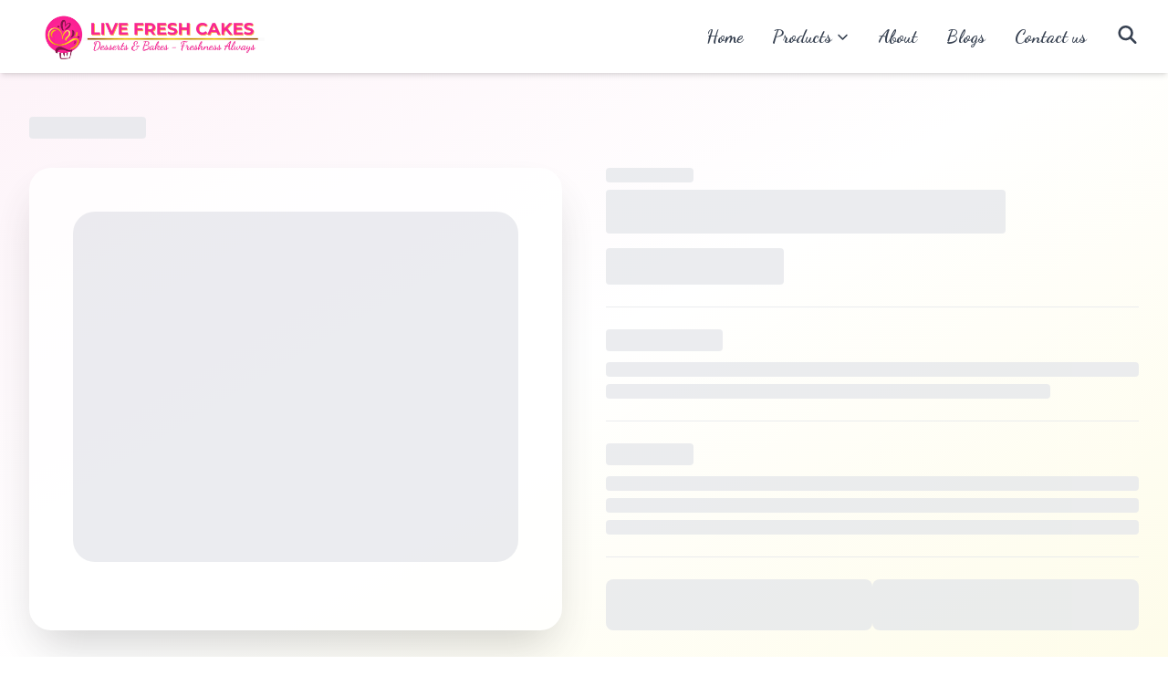

--- FILE ---
content_type: text/html; charset=UTF-8
request_url: https://livefreshcakes.com/product/oregami-cake/
body_size: 317
content:
<!doctype html>
<html lang="en">
  <head>
    <meta charset="UTF-8" />
    <meta name="viewport" content="width=device-width, initial-scale=1.0" />
    <meta http-equiv="Content-Security-Policy" content="
      default-src 'self' http://localhost:* https:;
      script-src 'self' 'unsafe-inline' 'unsafe-eval' https://unpkg.com;
      style-src 'self' 'unsafe-inline' https://fonts.googleapis.com;
      font-src 'self' https://fonts.gstatic.com;
      img-src 'self' data: https: blob:;
      connect-src 'self' http://localhost:* https://*.firebaseio.com https://*.googleapis.com https://*.cloudinary.com https://api.cloudinary.com wss://*.firebaseio.com;
      frame-src 'self' https://*.firebaseapp.com https://*.google.com https://www.youtube.com https://youtube.com https://youtu.be;
      object-src 'none';
      base-uri 'self';
      form-action 'self' https://api.cloudinary.com;
    " />
    <link rel="icon" type="image/x-icon" href="/favicon/favicon.ico" />
    <link rel="icon" type="image/png" sizes="16x16" href="/favicon/favicon-16x16.png" />
    <link rel="icon" type="image/png" sizes="32x32" href="/favicon/favicon-32x32.png" />
    <link rel="apple-touch-icon" sizes="180x180" href="/favicon/apple-touch-icon.png" />
    <link rel="manifest" href="/favicon/site.webmanifest" />
    <link rel="preconnect" href="https://fonts.googleapis.com">
    <link rel="preconnect" href="https://fonts.gstatic.com" crossorigin>
    <link href="https://fonts.googleapis.com/css2?family=Dancing+Script:wght@400;500;600;700&family=Montserrat:wght@700;800;900&family=Poppins:wght@400;500;600;700&family=Sour+Gummy:wght@400;500;600;700;800;900&display=swap" rel="stylesheet">
    <title>Live Fresh Cakes</title>
    <script type="module" crossorigin src="/assets/index-BESKL4Bh.js"></script>
    <link rel="modulepreload" crossorigin href="/assets/vendor-D7Mr2HCG.js">
    <link rel="modulepreload" crossorigin href="/assets/fontawesome-DqSazNLV.js">
    <link rel="modulepreload" crossorigin href="/assets/swiper-Bhn4o5_C.js">
    <link rel="modulepreload" crossorigin href="/assets/react-vendor-DLBN94Gn.js">
    <link rel="modulepreload" crossorigin href="/assets/firebase-DJtlvE1w.js">
    <link rel="modulepreload" crossorigin href="/assets/utils-0k03yn92.js">
    <link rel="modulepreload" crossorigin href="/assets/admin-DwtV7Lp7.js">
    <link rel="stylesheet" crossorigin href="/assets/swiper-D-toKY08.css">
    <link rel="stylesheet" crossorigin href="/assets/react-vendor-CQ7DNbul.css">
    <link rel="stylesheet" crossorigin href="/assets/utils-DvB2Xm2x.css">
    <link rel="stylesheet" crossorigin href="/assets/index-C8KHsTvp.css">
  </head>
  <body>
    <div id="root"></div>
  </body>
</html>


--- FILE ---
content_type: application/x-javascript; charset=UTF-8
request_url: https://livefreshcakes.com/assets/react-vendor-DLBN94Gn.js
body_size: 72655
content:
import{r as vv,i as Nn,Q as Sh}from"./vendor-D7Mr2HCG.js";import{p as Eh,i as pv,c as jn}from"./fontawesome-DqSazNLV.js";import{g as gv,u as bh,w as Sv,n as Ev,a as bv,b as Tv,S as zv,e as Pd,m as Av,c as Rv,d as Ov,f as Cv}from"./swiper-Bhn4o5_C.js";var Lp=typeof globalThis<"u"?globalThis:typeof window<"u"?window:typeof global<"u"?global:typeof self<"u"?self:{};function _v(f){return f&&f.__esModule&&Object.prototype.hasOwnProperty.call(f,"default")?f.default:f}var Nc={exports:{}},Hn={};var th;function Mv(){if(th)return Hn;th=1;var f=Symbol.for("react.transitional.element"),r=Symbol.for("react.fragment");function o(c,d,m){var g=null;if(m!==void 0&&(g=""+m),d.key!==void 0&&(g=""+d.key),"key"in d){m={};for(var _ in d)_!=="key"&&(m[_]=d[_])}else m=d;return d=m.ref,{$$typeof:f,type:c,key:g,ref:d!==void 0?d:null,props:m}}return Hn.Fragment=r,Hn.jsx=o,Hn.jsxs=o,Hn}var eh;function Dv(){return eh||(eh=1,Nc.exports=Mv()),Nc.exports}var qp=Dv(),Hc={exports:{}},F={};var lh;function Uv(){if(lh)return F;lh=1;var f=Symbol.for("react.transitional.element"),r=Symbol.for("react.portal"),o=Symbol.for("react.fragment"),c=Symbol.for("react.strict_mode"),d=Symbol.for("react.profiler"),m=Symbol.for("react.consumer"),g=Symbol.for("react.context"),_=Symbol.for("react.forward_ref"),E=Symbol.for("react.suspense"),v=Symbol.for("react.memo"),A=Symbol.for("react.lazy"),R=Symbol.for("react.activity"),Y=Symbol.iterator;function q(p){return p===null||typeof p!="object"?null:(p=Y&&p[Y]||p["@@iterator"],typeof p=="function"?p:null)}var J={isMounted:function(){return!1},enqueueForceUpdate:function(){},enqueueReplaceState:function(){},enqueueSetState:function(){}},H=Object.assign,N={};function Q(p,x,L){this.props=p,this.context=x,this.refs=N,this.updater=L||J}Q.prototype.isReactComponent={},Q.prototype.setState=function(p,x){if(typeof p!="object"&&typeof p!="function"&&p!=null)throw Error("takes an object of state variables to update or a function which returns an object of state variables.");this.updater.enqueueSetState(this,p,x,"setState")},Q.prototype.forceUpdate=function(p){this.updater.enqueueForceUpdate(this,p,"forceUpdate")};function B(){}B.prototype=Q.prototype;function X(p,x,L){this.props=p,this.context=x,this.refs=N,this.updater=L||J}var dt=X.prototype=new B;dt.constructor=X,H(dt,Q.prototype),dt.isPureReactComponent=!0;var w=Array.isArray;function Dt(){}var W={H:null,A:null,T:null,S:null},At=Object.prototype.hasOwnProperty;function Vt(p,x,L){var K=L.ref;return{$$typeof:f,type:p,key:x,ref:K!==void 0?K:null,props:L}}function Yt(p,x){return Vt(p.type,x,p.props)}function Wt(p){return typeof p=="object"&&p!==null&&p.$$typeof===f}function me(p){var x={"=":"=0",":":"=2"};return"$"+p.replace(/[=:]/g,function(L){return x[L]})}var Ul=/\/+/g;function De(p,x){return typeof p=="object"&&p!==null&&p.key!=null?me(""+p.key):x.toString(36)}function Be(p){switch(p.status){case"fulfilled":return p.value;case"rejected":throw p.reason;default:switch(typeof p.status=="string"?p.then(Dt,Dt):(p.status="pending",p.then(function(x){p.status==="pending"&&(p.status="fulfilled",p.value=x)},function(x){p.status==="pending"&&(p.status="rejected",p.reason=x)})),p.status){case"fulfilled":return p.value;case"rejected":throw p.reason}}throw p}function Z(p,x,L,K,tt){var et=typeof p;(et==="undefined"||et==="boolean")&&(p=null);var st=!1;if(p===null)st=!0;else switch(et){case"bigint":case"string":case"number":st=!0;break;case"object":switch(p.$$typeof){case f:case r:st=!0;break;case A:return st=p._init,Z(st(p._payload),x,L,K,tt)}}if(st)return tt=tt(p),st=K===""?"."+De(p,0):K,w(tt)?(L="",st!=null&&(L=st.replace(Ul,"$&/")+"/"),Z(tt,x,L,"",function(ja){return ja})):tt!=null&&(Wt(tt)&&(tt=Yt(tt,L+(tt.key==null||p&&p.key===tt.key?"":(""+tt.key).replace(Ul,"$&/")+"/")+st)),x.push(tt)),1;st=0;var Jt=K===""?".":K+":";if(w(p))for(var Ct=0;Ct<p.length;Ct++)K=p[Ct],et=Jt+De(K,Ct),st+=Z(K,x,L,et,tt);else if(Ct=q(p),typeof Ct=="function")for(p=Ct.call(p),Ct=0;!(K=p.next()).done;)K=K.value,et=Jt+De(K,Ct++),st+=Z(K,x,L,et,tt);else if(et==="object"){if(typeof p.then=="function")return Z(Be(p),x,L,K,tt);throw x=String(p),Error("Objects are not valid as a React child (found: "+(x==="[object Object]"?"object with keys {"+Object.keys(p).join(", ")+"}":x)+"). If you meant to render a collection of children, use an array instead.")}return st}function P(p,x,L){if(p==null)return p;var K=[],tt=0;return Z(p,K,"","",function(et){return x.call(L,et,tt++)}),K}function bt(p){if(p._status===-1){var x=p._result;x=x(),x.then(function(L){(p._status===0||p._status===-1)&&(p._status=1,p._result=L)},function(L){(p._status===0||p._status===-1)&&(p._status=2,p._result=L)}),p._status===-1&&(p._status=0,p._result=x)}if(p._status===1)return p._result.default;throw p._result}var Kt=typeof reportError=="function"?reportError:function(p){if(typeof window=="object"&&typeof window.ErrorEvent=="function"){var x=new window.ErrorEvent("error",{bubbles:!0,cancelable:!0,message:typeof p=="object"&&p!==null&&typeof p.message=="string"?String(p.message):String(p),error:p});if(!window.dispatchEvent(x))return}else if(typeof process=="object"&&typeof process.emit=="function"){process.emit("uncaughtException",p);return}console.error(p)},nl={map:P,forEach:function(p,x,L){P(p,function(){x.apply(this,arguments)},L)},count:function(p){var x=0;return P(p,function(){x++}),x},toArray:function(p){return P(p,function(x){return x})||[]},only:function(p){if(!Wt(p))throw Error("React.Children.only expected to receive a single React element child.");return p}};return F.Activity=R,F.Children=nl,F.Component=Q,F.Fragment=o,F.Profiler=d,F.PureComponent=X,F.StrictMode=c,F.Suspense=E,F.__CLIENT_INTERNALS_DO_NOT_USE_OR_WARN_USERS_THEY_CANNOT_UPGRADE=W,F.__COMPILER_RUNTIME={__proto__:null,c:function(p){return W.H.useMemoCache(p)}},F.cache=function(p){return function(){return p.apply(null,arguments)}},F.cacheSignal=function(){return null},F.cloneElement=function(p,x,L){if(p==null)throw Error("The argument must be a React element, but you passed "+p+".");var K=H({},p.props),tt=p.key;if(x!=null)for(et in x.key!==void 0&&(tt=""+x.key),x)!At.call(x,et)||et==="key"||et==="__self"||et==="__source"||et==="ref"&&x.ref===void 0||(K[et]=x[et]);var et=arguments.length-2;if(et===1)K.children=L;else if(1<et){for(var st=Array(et),Jt=0;Jt<et;Jt++)st[Jt]=arguments[Jt+2];K.children=st}return Vt(p.type,tt,K)},F.createContext=function(p){return p={$$typeof:g,_currentValue:p,_currentValue2:p,_threadCount:0,Provider:null,Consumer:null},p.Provider=p,p.Consumer={$$typeof:m,_context:p},p},F.createElement=function(p,x,L){var K,tt={},et=null;if(x!=null)for(K in x.key!==void 0&&(et=""+x.key),x)At.call(x,K)&&K!=="key"&&K!=="__self"&&K!=="__source"&&(tt[K]=x[K]);var st=arguments.length-2;if(st===1)tt.children=L;else if(1<st){for(var Jt=Array(st),Ct=0;Ct<st;Ct++)Jt[Ct]=arguments[Ct+2];tt.children=Jt}if(p&&p.defaultProps)for(K in st=p.defaultProps,st)tt[K]===void 0&&(tt[K]=st[K]);return Vt(p,et,tt)},F.createRef=function(){return{current:null}},F.forwardRef=function(p){return{$$typeof:_,render:p}},F.isValidElement=Wt,F.lazy=function(p){return{$$typeof:A,_payload:{_status:-1,_result:p},_init:bt}},F.memo=function(p,x){return{$$typeof:v,type:p,compare:x===void 0?null:x}},F.startTransition=function(p){var x=W.T,L={};W.T=L;try{var K=p(),tt=W.S;tt!==null&&tt(L,K),typeof K=="object"&&K!==null&&typeof K.then=="function"&&K.then(Dt,Kt)}catch(et){Kt(et)}finally{x!==null&&L.types!==null&&(x.types=L.types),W.T=x}},F.unstable_useCacheRefresh=function(){return W.H.useCacheRefresh()},F.use=function(p){return W.H.use(p)},F.useActionState=function(p,x,L){return W.H.useActionState(p,x,L)},F.useCallback=function(p,x){return W.H.useCallback(p,x)},F.useContext=function(p){return W.H.useContext(p)},F.useDebugValue=function(){},F.useDeferredValue=function(p,x){return W.H.useDeferredValue(p,x)},F.useEffect=function(p,x){return W.H.useEffect(p,x)},F.useEffectEvent=function(p){return W.H.useEffectEvent(p)},F.useId=function(){return W.H.useId()},F.useImperativeHandle=function(p,x,L){return W.H.useImperativeHandle(p,x,L)},F.useInsertionEffect=function(p,x){return W.H.useInsertionEffect(p,x)},F.useLayoutEffect=function(p,x){return W.H.useLayoutEffect(p,x)},F.useMemo=function(p,x){return W.H.useMemo(p,x)},F.useOptimistic=function(p,x){return W.H.useOptimistic(p,x)},F.useReducer=function(p,x,L){return W.H.useReducer(p,x,L)},F.useRef=function(p){return W.H.useRef(p)},F.useState=function(p){return W.H.useState(p)},F.useSyncExternalStore=function(p,x,L){return W.H.useSyncExternalStore(p,x,L)},F.useTransition=function(){return W.H.useTransition()},F.version="19.2.3",F}var ah;function Xc(){return ah||(ah=1,Hc.exports=Uv()),Hc.exports}var O=Xc();const ot=_v(O);var Bc={exports:{}},Bn={},Lc={exports:{}},wt={};var nh;function xv(){if(nh)return wt;nh=1;var f=Xc();function r(E){var v="https://react.dev/errors/"+E;if(1<arguments.length){v+="?args[]="+encodeURIComponent(arguments[1]);for(var A=2;A<arguments.length;A++)v+="&args[]="+encodeURIComponent(arguments[A])}return"Minified React error #"+E+"; visit "+v+" for the full message or use the non-minified dev environment for full errors and additional helpful warnings."}function o(){}var c={d:{f:o,r:function(){throw Error(r(522))},D:o,C:o,L:o,m:o,X:o,S:o,M:o},p:0,findDOMNode:null},d=Symbol.for("react.portal");function m(E,v,A){var R=3<arguments.length&&arguments[3]!==void 0?arguments[3]:null;return{$$typeof:d,key:R==null?null:""+R,children:E,containerInfo:v,implementation:A}}var g=f.__CLIENT_INTERNALS_DO_NOT_USE_OR_WARN_USERS_THEY_CANNOT_UPGRADE;function _(E,v){if(E==="font")return"";if(typeof v=="string")return v==="use-credentials"?v:""}return wt.__DOM_INTERNALS_DO_NOT_USE_OR_WARN_USERS_THEY_CANNOT_UPGRADE=c,wt.createPortal=function(E,v){var A=2<arguments.length&&arguments[2]!==void 0?arguments[2]:null;if(!v||v.nodeType!==1&&v.nodeType!==9&&v.nodeType!==11)throw Error(r(299));return m(E,v,null,A)},wt.flushSync=function(E){var v=g.T,A=c.p;try{if(g.T=null,c.p=2,E)return E()}finally{g.T=v,c.p=A,c.d.f()}},wt.preconnect=function(E,v){typeof E=="string"&&(v?(v=v.crossOrigin,v=typeof v=="string"?v==="use-credentials"?v:"":void 0):v=null,c.d.C(E,v))},wt.prefetchDNS=function(E){typeof E=="string"&&c.d.D(E)},wt.preinit=function(E,v){if(typeof E=="string"&&v&&typeof v.as=="string"){var A=v.as,R=_(A,v.crossOrigin),Y=typeof v.integrity=="string"?v.integrity:void 0,q=typeof v.fetchPriority=="string"?v.fetchPriority:void 0;A==="style"?c.d.S(E,typeof v.precedence=="string"?v.precedence:void 0,{crossOrigin:R,integrity:Y,fetchPriority:q}):A==="script"&&c.d.X(E,{crossOrigin:R,integrity:Y,fetchPriority:q,nonce:typeof v.nonce=="string"?v.nonce:void 0})}},wt.preinitModule=function(E,v){if(typeof E=="string")if(typeof v=="object"&&v!==null){if(v.as==null||v.as==="script"){var A=_(v.as,v.crossOrigin);c.d.M(E,{crossOrigin:A,integrity:typeof v.integrity=="string"?v.integrity:void 0,nonce:typeof v.nonce=="string"?v.nonce:void 0})}}else v==null&&c.d.M(E)},wt.preload=function(E,v){if(typeof E=="string"&&typeof v=="object"&&v!==null&&typeof v.as=="string"){var A=v.as,R=_(A,v.crossOrigin);c.d.L(E,A,{crossOrigin:R,integrity:typeof v.integrity=="string"?v.integrity:void 0,nonce:typeof v.nonce=="string"?v.nonce:void 0,type:typeof v.type=="string"?v.type:void 0,fetchPriority:typeof v.fetchPriority=="string"?v.fetchPriority:void 0,referrerPolicy:typeof v.referrerPolicy=="string"?v.referrerPolicy:void 0,imageSrcSet:typeof v.imageSrcSet=="string"?v.imageSrcSet:void 0,imageSizes:typeof v.imageSizes=="string"?v.imageSizes:void 0,media:typeof v.media=="string"?v.media:void 0})}},wt.preloadModule=function(E,v){if(typeof E=="string")if(v){var A=_(v.as,v.crossOrigin);c.d.m(E,{as:typeof v.as=="string"&&v.as!=="script"?v.as:void 0,crossOrigin:A,integrity:typeof v.integrity=="string"?v.integrity:void 0})}else c.d.m(E)},wt.requestFormReset=function(E){c.d.r(E)},wt.unstable_batchedUpdates=function(E,v){return E(v)},wt.useFormState=function(E,v,A){return g.H.useFormState(E,v,A)},wt.useFormStatus=function(){return g.H.useHostTransitionStatus()},wt.version="19.2.3",wt}var uh;function Nv(){if(uh)return Lc.exports;uh=1;function f(){if(!(typeof __REACT_DEVTOOLS_GLOBAL_HOOK__>"u"||typeof __REACT_DEVTOOLS_GLOBAL_HOOK__.checkDCE!="function"))try{__REACT_DEVTOOLS_GLOBAL_HOOK__.checkDCE(f)}catch(r){console.error(r)}}return f(),Lc.exports=xv(),Lc.exports}var ih;function Hv(){if(ih)return Bn;ih=1;var f=vv(),r=Xc(),o=Nv();function c(t){var e="https://react.dev/errors/"+t;if(1<arguments.length){e+="?args[]="+encodeURIComponent(arguments[1]);for(var l=2;l<arguments.length;l++)e+="&args[]="+encodeURIComponent(arguments[l])}return"Minified React error #"+t+"; visit "+e+" for the full message or use the non-minified dev environment for full errors and additional helpful warnings."}function d(t){return!(!t||t.nodeType!==1&&t.nodeType!==9&&t.nodeType!==11)}function m(t){var e=t,l=t;if(t.alternate)for(;e.return;)e=e.return;else{t=e;do e=t,(e.flags&4098)!==0&&(l=e.return),t=e.return;while(t)}return e.tag===3?l:null}function g(t){if(t.tag===13){var e=t.memoizedState;if(e===null&&(t=t.alternate,t!==null&&(e=t.memoizedState)),e!==null)return e.dehydrated}return null}function _(t){if(t.tag===31){var e=t.memoizedState;if(e===null&&(t=t.alternate,t!==null&&(e=t.memoizedState)),e!==null)return e.dehydrated}return null}function E(t){if(m(t)!==t)throw Error(c(188))}function v(t){var e=t.alternate;if(!e){if(e=m(t),e===null)throw Error(c(188));return e!==t?null:t}for(var l=t,a=e;;){var n=l.return;if(n===null)break;var u=n.alternate;if(u===null){if(a=n.return,a!==null){l=a;continue}break}if(n.child===u.child){for(u=n.child;u;){if(u===l)return E(n),t;if(u===a)return E(n),e;u=u.sibling}throw Error(c(188))}if(l.return!==a.return)l=n,a=u;else{for(var i=!1,s=n.child;s;){if(s===l){i=!0,l=n,a=u;break}if(s===a){i=!0,a=n,l=u;break}s=s.sibling}if(!i){for(s=u.child;s;){if(s===l){i=!0,l=u,a=n;break}if(s===a){i=!0,a=u,l=n;break}s=s.sibling}if(!i)throw Error(c(189))}}if(l.alternate!==a)throw Error(c(190))}if(l.tag!==3)throw Error(c(188));return l.stateNode.current===l?t:e}function A(t){var e=t.tag;if(e===5||e===26||e===27||e===6)return t;for(t=t.child;t!==null;){if(e=A(t),e!==null)return e;t=t.sibling}return null}var R=Object.assign,Y=Symbol.for("react.element"),q=Symbol.for("react.transitional.element"),J=Symbol.for("react.portal"),H=Symbol.for("react.fragment"),N=Symbol.for("react.strict_mode"),Q=Symbol.for("react.profiler"),B=Symbol.for("react.consumer"),X=Symbol.for("react.context"),dt=Symbol.for("react.forward_ref"),w=Symbol.for("react.suspense"),Dt=Symbol.for("react.suspense_list"),W=Symbol.for("react.memo"),At=Symbol.for("react.lazy"),Vt=Symbol.for("react.activity"),Yt=Symbol.for("react.memo_cache_sentinel"),Wt=Symbol.iterator;function me(t){return t===null||typeof t!="object"?null:(t=Wt&&t[Wt]||t["@@iterator"],typeof t=="function"?t:null)}var Ul=Symbol.for("react.client.reference");function De(t){if(t==null)return null;if(typeof t=="function")return t.$$typeof===Ul?null:t.displayName||t.name||null;if(typeof t=="string")return t;switch(t){case H:return"Fragment";case Q:return"Profiler";case N:return"StrictMode";case w:return"Suspense";case Dt:return"SuspenseList";case Vt:return"Activity"}if(typeof t=="object")switch(t.$$typeof){case J:return"Portal";case X:return t.displayName||"Context";case B:return(t._context.displayName||"Context")+".Consumer";case dt:var e=t.render;return t=t.displayName,t||(t=e.displayName||e.name||"",t=t!==""?"ForwardRef("+t+")":"ForwardRef"),t;case W:return e=t.displayName||null,e!==null?e:De(t.type)||"Memo";case At:e=t._payload,t=t._init;try{return De(t(e))}catch{}}return null}var Be=Array.isArray,Z=r.__CLIENT_INTERNALS_DO_NOT_USE_OR_WARN_USERS_THEY_CANNOT_UPGRADE,P=o.__DOM_INTERNALS_DO_NOT_USE_OR_WARN_USERS_THEY_CANNOT_UPGRADE,bt={pending:!1,data:null,method:null,action:null},Kt=[],nl=-1;function p(t){return{current:t}}function x(t){0>nl||(t.current=Kt[nl],Kt[nl]=null,nl--)}function L(t,e){nl++,Kt[nl]=t.current,t.current=e}var K=p(null),tt=p(null),et=p(null),st=p(null);function Jt(t,e){switch(L(et,e),L(tt,t),L(K,null),e.nodeType){case 9:case 11:t=(t=e.documentElement)&&(t=t.namespaceURI)?Td(t):0;break;default:if(t=e.tagName,e=e.namespaceURI)e=Td(e),t=zd(e,t);else switch(t){case"svg":t=1;break;case"math":t=2;break;default:t=0}}x(K),L(K,t)}function Ct(){x(K),x(tt),x(et)}function ja(t){t.memoizedState!==null&&L(st,t);var e=K.current,l=zd(e,t.type);e!==l&&(L(tt,t),L(K,l))}function Zn(t){tt.current===t&&(x(K),x(tt)),st.current===t&&(x(st),Mn._currentValue=bt)}var mi,kc;function xl(t){if(mi===void 0)try{throw Error()}catch(l){var e=l.stack.trim().match(/\n( *(at )?)/);mi=e&&e[1]||"",kc=-1<l.stack.indexOf(`
    at`)?" (<anonymous>)":-1<l.stack.indexOf("@")?"@unknown:0:0":""}return`
`+mi+t+kc}var yi=!1;function vi(t,e){if(!t||yi)return"";yi=!0;var l=Error.prepareStackTrace;Error.prepareStackTrace=void 0;try{var a={DetermineComponentFrameRoot:function(){try{if(e){var U=function(){throw Error()};if(Object.defineProperty(U.prototype,"props",{set:function(){throw Error()}}),typeof Reflect=="object"&&Reflect.construct){try{Reflect.construct(U,[])}catch(C){var z=C}Reflect.construct(t,[],U)}else{try{U.call()}catch(C){z=C}t.call(U.prototype)}}else{try{throw Error()}catch(C){z=C}(U=t())&&typeof U.catch=="function"&&U.catch(function(){})}}catch(C){if(C&&z&&typeof C.stack=="string")return[C.stack,z.stack]}return[null,null]}};a.DetermineComponentFrameRoot.displayName="DetermineComponentFrameRoot";var n=Object.getOwnPropertyDescriptor(a.DetermineComponentFrameRoot,"name");n&&n.configurable&&Object.defineProperty(a.DetermineComponentFrameRoot,"name",{value:"DetermineComponentFrameRoot"});var u=a.DetermineComponentFrameRoot(),i=u[0],s=u[1];if(i&&s){var h=i.split(`
`),T=s.split(`
`);for(n=a=0;a<h.length&&!h[a].includes("DetermineComponentFrameRoot");)a++;for(;n<T.length&&!T[n].includes("DetermineComponentFrameRoot");)n++;if(a===h.length||n===T.length)for(a=h.length-1,n=T.length-1;1<=a&&0<=n&&h[a]!==T[n];)n--;for(;1<=a&&0<=n;a--,n--)if(h[a]!==T[n]){if(a!==1||n!==1)do if(a--,n--,0>n||h[a]!==T[n]){var M=`
`+h[a].replace(" at new "," at ");return t.displayName&&M.includes("<anonymous>")&&(M=M.replace("<anonymous>",t.displayName)),M}while(1<=a&&0<=n);break}}}finally{yi=!1,Error.prepareStackTrace=l}return(l=t?t.displayName||t.name:"")?xl(l):""}function Jh(t,e){switch(t.tag){case 26:case 27:case 5:return xl(t.type);case 16:return xl("Lazy");case 13:return t.child!==e&&e!==null?xl("Suspense Fallback"):xl("Suspense");case 19:return xl("SuspenseList");case 0:case 15:return vi(t.type,!1);case 11:return vi(t.type.render,!1);case 1:return vi(t.type,!0);case 31:return xl("Activity");default:return""}}function Ic(t){try{var e="",l=null;do e+=Jh(t,l),l=t,t=t.return;while(t);return e}catch(a){return`
Error generating stack: `+a.message+`
`+a.stack}}var pi=Object.prototype.hasOwnProperty,gi=f.unstable_scheduleCallback,Si=f.unstable_cancelCallback,$h=f.unstable_shouldYield,Wh=f.unstable_requestPaint,ae=f.unstable_now,Fh=f.unstable_getCurrentPriorityLevel,Pc=f.unstable_ImmediatePriority,tr=f.unstable_UserBlockingPriority,Vn=f.unstable_NormalPriority,kh=f.unstable_LowPriority,er=f.unstable_IdlePriority,Ih=f.log,Ph=f.unstable_setDisableYieldValue,Ga=null,ne=null;function ul(t){if(typeof Ih=="function"&&Ph(t),ne&&typeof ne.setStrictMode=="function")try{ne.setStrictMode(Ga,t)}catch{}}var ue=Math.clz32?Math.clz32:lm,tm=Math.log,em=Math.LN2;function lm(t){return t>>>=0,t===0?32:31-(tm(t)/em|0)|0}var wn=256,Kn=262144,Jn=4194304;function Nl(t){var e=t&42;if(e!==0)return e;switch(t&-t){case 1:return 1;case 2:return 2;case 4:return 4;case 8:return 8;case 16:return 16;case 32:return 32;case 64:return 64;case 128:return 128;case 256:case 512:case 1024:case 2048:case 4096:case 8192:case 16384:case 32768:case 65536:case 131072:return t&261888;case 262144:case 524288:case 1048576:case 2097152:return t&3932160;case 4194304:case 8388608:case 16777216:case 33554432:return t&62914560;case 67108864:return 67108864;case 134217728:return 134217728;case 268435456:return 268435456;case 536870912:return 536870912;case 1073741824:return 0;default:return t}}function $n(t,e,l){var a=t.pendingLanes;if(a===0)return 0;var n=0,u=t.suspendedLanes,i=t.pingedLanes;t=t.warmLanes;var s=a&134217727;return s!==0?(a=s&~u,a!==0?n=Nl(a):(i&=s,i!==0?n=Nl(i):l||(l=s&~t,l!==0&&(n=Nl(l))))):(s=a&~u,s!==0?n=Nl(s):i!==0?n=Nl(i):l||(l=a&~t,l!==0&&(n=Nl(l)))),n===0?0:e!==0&&e!==n&&(e&u)===0&&(u=n&-n,l=e&-e,u>=l||u===32&&(l&4194048)!==0)?e:n}function Qa(t,e){return(t.pendingLanes&~(t.suspendedLanes&~t.pingedLanes)&e)===0}function am(t,e){switch(t){case 1:case 2:case 4:case 8:case 64:return e+250;case 16:case 32:case 128:case 256:case 512:case 1024:case 2048:case 4096:case 8192:case 16384:case 32768:case 65536:case 131072:case 262144:case 524288:case 1048576:case 2097152:return e+5e3;case 4194304:case 8388608:case 16777216:case 33554432:return-1;case 67108864:case 134217728:case 268435456:case 536870912:case 1073741824:return-1;default:return-1}}function lr(){var t=Jn;return Jn<<=1,(Jn&62914560)===0&&(Jn=4194304),t}function Ei(t){for(var e=[],l=0;31>l;l++)e.push(t);return e}function Xa(t,e){t.pendingLanes|=e,e!==268435456&&(t.suspendedLanes=0,t.pingedLanes=0,t.warmLanes=0)}function nm(t,e,l,a,n,u){var i=t.pendingLanes;t.pendingLanes=l,t.suspendedLanes=0,t.pingedLanes=0,t.warmLanes=0,t.expiredLanes&=l,t.entangledLanes&=l,t.errorRecoveryDisabledLanes&=l,t.shellSuspendCounter=0;var s=t.entanglements,h=t.expirationTimes,T=t.hiddenUpdates;for(l=i&~l;0<l;){var M=31-ue(l),U=1<<M;s[M]=0,h[M]=-1;var z=T[M];if(z!==null)for(T[M]=null,M=0;M<z.length;M++){var C=z[M];C!==null&&(C.lane&=-536870913)}l&=~U}a!==0&&ar(t,a,0),u!==0&&n===0&&t.tag!==0&&(t.suspendedLanes|=u&~(i&~e))}function ar(t,e,l){t.pendingLanes|=e,t.suspendedLanes&=~e;var a=31-ue(e);t.entangledLanes|=e,t.entanglements[a]=t.entanglements[a]|1073741824|l&261930}function nr(t,e){var l=t.entangledLanes|=e;for(t=t.entanglements;l;){var a=31-ue(l),n=1<<a;n&e|t[a]&e&&(t[a]|=e),l&=~n}}function ur(t,e){var l=e&-e;return l=(l&42)!==0?1:bi(l),(l&(t.suspendedLanes|e))!==0?0:l}function bi(t){switch(t){case 2:t=1;break;case 8:t=4;break;case 32:t=16;break;case 256:case 512:case 1024:case 2048:case 4096:case 8192:case 16384:case 32768:case 65536:case 131072:case 262144:case 524288:case 1048576:case 2097152:case 4194304:case 8388608:case 16777216:case 33554432:t=128;break;case 268435456:t=134217728;break;default:t=0}return t}function Ti(t){return t&=-t,2<t?8<t?(t&134217727)!==0?32:268435456:8:2}function ir(){var t=P.p;return t!==0?t:(t=window.event,t===void 0?32:Kd(t.type))}function fr(t,e){var l=P.p;try{return P.p=t,e()}finally{P.p=l}}var il=Math.random().toString(36).slice(2),jt="__reactFiber$"+il,Ft="__reactProps$"+il,kl="__reactContainer$"+il,zi="__reactEvents$"+il,um="__reactListeners$"+il,im="__reactHandles$"+il,cr="__reactResources$"+il,Za="__reactMarker$"+il;function Ai(t){delete t[jt],delete t[Ft],delete t[zi],delete t[um],delete t[im]}function Il(t){var e=t[jt];if(e)return e;for(var l=t.parentNode;l;){if(e=l[kl]||l[jt]){if(l=e.alternate,e.child!==null||l!==null&&l.child!==null)for(t=Dd(t);t!==null;){if(l=t[jt])return l;t=Dd(t)}return e}t=l,l=t.parentNode}return null}function Pl(t){if(t=t[jt]||t[kl]){var e=t.tag;if(e===5||e===6||e===13||e===31||e===26||e===27||e===3)return t}return null}function Va(t){var e=t.tag;if(e===5||e===26||e===27||e===6)return t.stateNode;throw Error(c(33))}function ta(t){var e=t[cr];return e||(e=t[cr]={hoistableStyles:new Map,hoistableScripts:new Map}),e}function Lt(t){t[Za]=!0}var rr=new Set,or={};function Hl(t,e){ea(t,e),ea(t+"Capture",e)}function ea(t,e){for(or[t]=e,t=0;t<e.length;t++)rr.add(e[t])}var fm=RegExp("^[:A-Z_a-z\\u00C0-\\u00D6\\u00D8-\\u00F6\\u00F8-\\u02FF\\u0370-\\u037D\\u037F-\\u1FFF\\u200C-\\u200D\\u2070-\\u218F\\u2C00-\\u2FEF\\u3001-\\uD7FF\\uF900-\\uFDCF\\uFDF0-\\uFFFD][:A-Z_a-z\\u00C0-\\u00D6\\u00D8-\\u00F6\\u00F8-\\u02FF\\u0370-\\u037D\\u037F-\\u1FFF\\u200C-\\u200D\\u2070-\\u218F\\u2C00-\\u2FEF\\u3001-\\uD7FF\\uF900-\\uFDCF\\uFDF0-\\uFFFD\\-.0-9\\u00B7\\u0300-\\u036F\\u203F-\\u2040]*$"),sr={},dr={};function cm(t){return pi.call(dr,t)?!0:pi.call(sr,t)?!1:fm.test(t)?dr[t]=!0:(sr[t]=!0,!1)}function Wn(t,e,l){if(cm(e))if(l===null)t.removeAttribute(e);else{switch(typeof l){case"undefined":case"function":case"symbol":t.removeAttribute(e);return;case"boolean":var a=e.toLowerCase().slice(0,5);if(a!=="data-"&&a!=="aria-"){t.removeAttribute(e);return}}t.setAttribute(e,""+l)}}function Fn(t,e,l){if(l===null)t.removeAttribute(e);else{switch(typeof l){case"undefined":case"function":case"symbol":case"boolean":t.removeAttribute(e);return}t.setAttribute(e,""+l)}}function Le(t,e,l,a){if(a===null)t.removeAttribute(l);else{switch(typeof a){case"undefined":case"function":case"symbol":case"boolean":t.removeAttribute(l);return}t.setAttributeNS(e,l,""+a)}}function ye(t){switch(typeof t){case"bigint":case"boolean":case"number":case"string":case"undefined":return t;case"object":return t;default:return""}}function hr(t){var e=t.type;return(t=t.nodeName)&&t.toLowerCase()==="input"&&(e==="checkbox"||e==="radio")}function rm(t,e,l){var a=Object.getOwnPropertyDescriptor(t.constructor.prototype,e);if(!t.hasOwnProperty(e)&&typeof a<"u"&&typeof a.get=="function"&&typeof a.set=="function"){var n=a.get,u=a.set;return Object.defineProperty(t,e,{configurable:!0,get:function(){return n.call(this)},set:function(i){l=""+i,u.call(this,i)}}),Object.defineProperty(t,e,{enumerable:a.enumerable}),{getValue:function(){return l},setValue:function(i){l=""+i},stopTracking:function(){t._valueTracker=null,delete t[e]}}}}function Ri(t){if(!t._valueTracker){var e=hr(t)?"checked":"value";t._valueTracker=rm(t,e,""+t[e])}}function mr(t){if(!t)return!1;var e=t._valueTracker;if(!e)return!0;var l=e.getValue(),a="";return t&&(a=hr(t)?t.checked?"true":"false":t.value),t=a,t!==l?(e.setValue(t),!0):!1}function kn(t){if(t=t||(typeof document<"u"?document:void 0),typeof t>"u")return null;try{return t.activeElement||t.body}catch{return t.body}}var om=/[\n"\\]/g;function ve(t){return t.replace(om,function(e){return"\\"+e.charCodeAt(0).toString(16)+" "})}function Oi(t,e,l,a,n,u,i,s){t.name="",i!=null&&typeof i!="function"&&typeof i!="symbol"&&typeof i!="boolean"?t.type=i:t.removeAttribute("type"),e!=null?i==="number"?(e===0&&t.value===""||t.value!=e)&&(t.value=""+ye(e)):t.value!==""+ye(e)&&(t.value=""+ye(e)):i!=="submit"&&i!=="reset"||t.removeAttribute("value"),e!=null?Ci(t,i,ye(e)):l!=null?Ci(t,i,ye(l)):a!=null&&t.removeAttribute("value"),n==null&&u!=null&&(t.defaultChecked=!!u),n!=null&&(t.checked=n&&typeof n!="function"&&typeof n!="symbol"),s!=null&&typeof s!="function"&&typeof s!="symbol"&&typeof s!="boolean"?t.name=""+ye(s):t.removeAttribute("name")}function yr(t,e,l,a,n,u,i,s){if(u!=null&&typeof u!="function"&&typeof u!="symbol"&&typeof u!="boolean"&&(t.type=u),e!=null||l!=null){if(!(u!=="submit"&&u!=="reset"||e!=null)){Ri(t);return}l=l!=null?""+ye(l):"",e=e!=null?""+ye(e):l,s||e===t.value||(t.value=e),t.defaultValue=e}a=a??n,a=typeof a!="function"&&typeof a!="symbol"&&!!a,t.checked=s?t.checked:!!a,t.defaultChecked=!!a,i!=null&&typeof i!="function"&&typeof i!="symbol"&&typeof i!="boolean"&&(t.name=i),Ri(t)}function Ci(t,e,l){e==="number"&&kn(t.ownerDocument)===t||t.defaultValue===""+l||(t.defaultValue=""+l)}function la(t,e,l,a){if(t=t.options,e){e={};for(var n=0;n<l.length;n++)e["$"+l[n]]=!0;for(l=0;l<t.length;l++)n=e.hasOwnProperty("$"+t[l].value),t[l].selected!==n&&(t[l].selected=n),n&&a&&(t[l].defaultSelected=!0)}else{for(l=""+ye(l),e=null,n=0;n<t.length;n++){if(t[n].value===l){t[n].selected=!0,a&&(t[n].defaultSelected=!0);return}e!==null||t[n].disabled||(e=t[n])}e!==null&&(e.selected=!0)}}function vr(t,e,l){if(e!=null&&(e=""+ye(e),e!==t.value&&(t.value=e),l==null)){t.defaultValue!==e&&(t.defaultValue=e);return}t.defaultValue=l!=null?""+ye(l):""}function pr(t,e,l,a){if(e==null){if(a!=null){if(l!=null)throw Error(c(92));if(Be(a)){if(1<a.length)throw Error(c(93));a=a[0]}l=a}l==null&&(l=""),e=l}l=ye(e),t.defaultValue=l,a=t.textContent,a===l&&a!==""&&a!==null&&(t.value=a),Ri(t)}function aa(t,e){if(e){var l=t.firstChild;if(l&&l===t.lastChild&&l.nodeType===3){l.nodeValue=e;return}}t.textContent=e}var sm=new Set("animationIterationCount aspectRatio borderImageOutset borderImageSlice borderImageWidth boxFlex boxFlexGroup boxOrdinalGroup columnCount columns flex flexGrow flexPositive flexShrink flexNegative flexOrder gridArea gridRow gridRowEnd gridRowSpan gridRowStart gridColumn gridColumnEnd gridColumnSpan gridColumnStart fontWeight lineClamp lineHeight opacity order orphans scale tabSize widows zIndex zoom fillOpacity floodOpacity stopOpacity strokeDasharray strokeDashoffset strokeMiterlimit strokeOpacity strokeWidth MozAnimationIterationCount MozBoxFlex MozBoxFlexGroup MozLineClamp msAnimationIterationCount msFlex msZoom msFlexGrow msFlexNegative msFlexOrder msFlexPositive msFlexShrink msGridColumn msGridColumnSpan msGridRow msGridRowSpan WebkitAnimationIterationCount WebkitBoxFlex WebKitBoxFlexGroup WebkitBoxOrdinalGroup WebkitColumnCount WebkitColumns WebkitFlex WebkitFlexGrow WebkitFlexPositive WebkitFlexShrink WebkitLineClamp".split(" "));function gr(t,e,l){var a=e.indexOf("--")===0;l==null||typeof l=="boolean"||l===""?a?t.setProperty(e,""):e==="float"?t.cssFloat="":t[e]="":a?t.setProperty(e,l):typeof l!="number"||l===0||sm.has(e)?e==="float"?t.cssFloat=l:t[e]=(""+l).trim():t[e]=l+"px"}function Sr(t,e,l){if(e!=null&&typeof e!="object")throw Error(c(62));if(t=t.style,l!=null){for(var a in l)!l.hasOwnProperty(a)||e!=null&&e.hasOwnProperty(a)||(a.indexOf("--")===0?t.setProperty(a,""):a==="float"?t.cssFloat="":t[a]="");for(var n in e)a=e[n],e.hasOwnProperty(n)&&l[n]!==a&&gr(t,n,a)}else for(var u in e)e.hasOwnProperty(u)&&gr(t,u,e[u])}function _i(t){if(t.indexOf("-")===-1)return!1;switch(t){case"annotation-xml":case"color-profile":case"font-face":case"font-face-src":case"font-face-uri":case"font-face-format":case"font-face-name":case"missing-glyph":return!1;default:return!0}}var dm=new Map([["acceptCharset","accept-charset"],["htmlFor","for"],["httpEquiv","http-equiv"],["crossOrigin","crossorigin"],["accentHeight","accent-height"],["alignmentBaseline","alignment-baseline"],["arabicForm","arabic-form"],["baselineShift","baseline-shift"],["capHeight","cap-height"],["clipPath","clip-path"],["clipRule","clip-rule"],["colorInterpolation","color-interpolation"],["colorInterpolationFilters","color-interpolation-filters"],["colorProfile","color-profile"],["colorRendering","color-rendering"],["dominantBaseline","dominant-baseline"],["enableBackground","enable-background"],["fillOpacity","fill-opacity"],["fillRule","fill-rule"],["floodColor","flood-color"],["floodOpacity","flood-opacity"],["fontFamily","font-family"],["fontSize","font-size"],["fontSizeAdjust","font-size-adjust"],["fontStretch","font-stretch"],["fontStyle","font-style"],["fontVariant","font-variant"],["fontWeight","font-weight"],["glyphName","glyph-name"],["glyphOrientationHorizontal","glyph-orientation-horizontal"],["glyphOrientationVertical","glyph-orientation-vertical"],["horizAdvX","horiz-adv-x"],["horizOriginX","horiz-origin-x"],["imageRendering","image-rendering"],["letterSpacing","letter-spacing"],["lightingColor","lighting-color"],["markerEnd","marker-end"],["markerMid","marker-mid"],["markerStart","marker-start"],["overlinePosition","overline-position"],["overlineThickness","overline-thickness"],["paintOrder","paint-order"],["panose-1","panose-1"],["pointerEvents","pointer-events"],["renderingIntent","rendering-intent"],["shapeRendering","shape-rendering"],["stopColor","stop-color"],["stopOpacity","stop-opacity"],["strikethroughPosition","strikethrough-position"],["strikethroughThickness","strikethrough-thickness"],["strokeDasharray","stroke-dasharray"],["strokeDashoffset","stroke-dashoffset"],["strokeLinecap","stroke-linecap"],["strokeLinejoin","stroke-linejoin"],["strokeMiterlimit","stroke-miterlimit"],["strokeOpacity","stroke-opacity"],["strokeWidth","stroke-width"],["textAnchor","text-anchor"],["textDecoration","text-decoration"],["textRendering","text-rendering"],["transformOrigin","transform-origin"],["underlinePosition","underline-position"],["underlineThickness","underline-thickness"],["unicodeBidi","unicode-bidi"],["unicodeRange","unicode-range"],["unitsPerEm","units-per-em"],["vAlphabetic","v-alphabetic"],["vHanging","v-hanging"],["vIdeographic","v-ideographic"],["vMathematical","v-mathematical"],["vectorEffect","vector-effect"],["vertAdvY","vert-adv-y"],["vertOriginX","vert-origin-x"],["vertOriginY","vert-origin-y"],["wordSpacing","word-spacing"],["writingMode","writing-mode"],["xmlnsXlink","xmlns:xlink"],["xHeight","x-height"]]),hm=/^[\u0000-\u001F ]*j[\r\n\t]*a[\r\n\t]*v[\r\n\t]*a[\r\n\t]*s[\r\n\t]*c[\r\n\t]*r[\r\n\t]*i[\r\n\t]*p[\r\n\t]*t[\r\n\t]*:/i;function In(t){return hm.test(""+t)?"javascript:throw new Error('React has blocked a javascript: URL as a security precaution.')":t}function qe(){}var Mi=null;function Di(t){return t=t.target||t.srcElement||window,t.correspondingUseElement&&(t=t.correspondingUseElement),t.nodeType===3?t.parentNode:t}var na=null,ua=null;function Er(t){var e=Pl(t);if(e&&(t=e.stateNode)){var l=t[Ft]||null;t:switch(t=e.stateNode,e.type){case"input":if(Oi(t,l.value,l.defaultValue,l.defaultValue,l.checked,l.defaultChecked,l.type,l.name),e=l.name,l.type==="radio"&&e!=null){for(l=t;l.parentNode;)l=l.parentNode;for(l=l.querySelectorAll('input[name="'+ve(""+e)+'"][type="radio"]'),e=0;e<l.length;e++){var a=l[e];if(a!==t&&a.form===t.form){var n=a[Ft]||null;if(!n)throw Error(c(90));Oi(a,n.value,n.defaultValue,n.defaultValue,n.checked,n.defaultChecked,n.type,n.name)}}for(e=0;e<l.length;e++)a=l[e],a.form===t.form&&mr(a)}break t;case"textarea":vr(t,l.value,l.defaultValue);break t;case"select":e=l.value,e!=null&&la(t,!!l.multiple,e,!1)}}}var Ui=!1;function br(t,e,l){if(Ui)return t(e,l);Ui=!0;try{var a=t(e);return a}finally{if(Ui=!1,(na!==null||ua!==null)&&(ju(),na&&(e=na,t=ua,ua=na=null,Er(e),t)))for(e=0;e<t.length;e++)Er(t[e])}}function wa(t,e){var l=t.stateNode;if(l===null)return null;var a=l[Ft]||null;if(a===null)return null;l=a[e];t:switch(e){case"onClick":case"onClickCapture":case"onDoubleClick":case"onDoubleClickCapture":case"onMouseDown":case"onMouseDownCapture":case"onMouseMove":case"onMouseMoveCapture":case"onMouseUp":case"onMouseUpCapture":case"onMouseEnter":(a=!a.disabled)||(t=t.type,a=!(t==="button"||t==="input"||t==="select"||t==="textarea")),t=!a;break t;default:t=!1}if(t)return null;if(l&&typeof l!="function")throw Error(c(231,e,typeof l));return l}var Ye=!(typeof window>"u"||typeof window.document>"u"||typeof window.document.createElement>"u"),xi=!1;if(Ye)try{var Ka={};Object.defineProperty(Ka,"passive",{get:function(){xi=!0}}),window.addEventListener("test",Ka,Ka),window.removeEventListener("test",Ka,Ka)}catch{xi=!1}var fl=null,Ni=null,Pn=null;function Tr(){if(Pn)return Pn;var t,e=Ni,l=e.length,a,n="value"in fl?fl.value:fl.textContent,u=n.length;for(t=0;t<l&&e[t]===n[t];t++);var i=l-t;for(a=1;a<=i&&e[l-a]===n[u-a];a++);return Pn=n.slice(t,1<a?1-a:void 0)}function tu(t){var e=t.keyCode;return"charCode"in t?(t=t.charCode,t===0&&e===13&&(t=13)):t=e,t===10&&(t=13),32<=t||t===13?t:0}function eu(){return!0}function zr(){return!1}function kt(t){function e(l,a,n,u,i){this._reactName=l,this._targetInst=n,this.type=a,this.nativeEvent=u,this.target=i,this.currentTarget=null;for(var s in t)t.hasOwnProperty(s)&&(l=t[s],this[s]=l?l(u):u[s]);return this.isDefaultPrevented=(u.defaultPrevented!=null?u.defaultPrevented:u.returnValue===!1)?eu:zr,this.isPropagationStopped=zr,this}return R(e.prototype,{preventDefault:function(){this.defaultPrevented=!0;var l=this.nativeEvent;l&&(l.preventDefault?l.preventDefault():typeof l.returnValue!="unknown"&&(l.returnValue=!1),this.isDefaultPrevented=eu)},stopPropagation:function(){var l=this.nativeEvent;l&&(l.stopPropagation?l.stopPropagation():typeof l.cancelBubble!="unknown"&&(l.cancelBubble=!0),this.isPropagationStopped=eu)},persist:function(){},isPersistent:eu}),e}var Bl={eventPhase:0,bubbles:0,cancelable:0,timeStamp:function(t){return t.timeStamp||Date.now()},defaultPrevented:0,isTrusted:0},lu=kt(Bl),Ja=R({},Bl,{view:0,detail:0}),mm=kt(Ja),Hi,Bi,$a,au=R({},Ja,{screenX:0,screenY:0,clientX:0,clientY:0,pageX:0,pageY:0,ctrlKey:0,shiftKey:0,altKey:0,metaKey:0,getModifierState:qi,button:0,buttons:0,relatedTarget:function(t){return t.relatedTarget===void 0?t.fromElement===t.srcElement?t.toElement:t.fromElement:t.relatedTarget},movementX:function(t){return"movementX"in t?t.movementX:(t!==$a&&($a&&t.type==="mousemove"?(Hi=t.screenX-$a.screenX,Bi=t.screenY-$a.screenY):Bi=Hi=0,$a=t),Hi)},movementY:function(t){return"movementY"in t?t.movementY:Bi}}),Ar=kt(au),ym=R({},au,{dataTransfer:0}),vm=kt(ym),pm=R({},Ja,{relatedTarget:0}),Li=kt(pm),gm=R({},Bl,{animationName:0,elapsedTime:0,pseudoElement:0}),Sm=kt(gm),Em=R({},Bl,{clipboardData:function(t){return"clipboardData"in t?t.clipboardData:window.clipboardData}}),bm=kt(Em),Tm=R({},Bl,{data:0}),Rr=kt(Tm),zm={Esc:"Escape",Spacebar:" ",Left:"ArrowLeft",Up:"ArrowUp",Right:"ArrowRight",Down:"ArrowDown",Del:"Delete",Win:"OS",Menu:"ContextMenu",Apps:"ContextMenu",Scroll:"ScrollLock",MozPrintableKey:"Unidentified"},Am={8:"Backspace",9:"Tab",12:"Clear",13:"Enter",16:"Shift",17:"Control",18:"Alt",19:"Pause",20:"CapsLock",27:"Escape",32:" ",33:"PageUp",34:"PageDown",35:"End",36:"Home",37:"ArrowLeft",38:"ArrowUp",39:"ArrowRight",40:"ArrowDown",45:"Insert",46:"Delete",112:"F1",113:"F2",114:"F3",115:"F4",116:"F5",117:"F6",118:"F7",119:"F8",120:"F9",121:"F10",122:"F11",123:"F12",144:"NumLock",145:"ScrollLock",224:"Meta"},Rm={Alt:"altKey",Control:"ctrlKey",Meta:"metaKey",Shift:"shiftKey"};function Om(t){var e=this.nativeEvent;return e.getModifierState?e.getModifierState(t):(t=Rm[t])?!!e[t]:!1}function qi(){return Om}var Cm=R({},Ja,{key:function(t){if(t.key){var e=zm[t.key]||t.key;if(e!=="Unidentified")return e}return t.type==="keypress"?(t=tu(t),t===13?"Enter":String.fromCharCode(t)):t.type==="keydown"||t.type==="keyup"?Am[t.keyCode]||"Unidentified":""},code:0,location:0,ctrlKey:0,shiftKey:0,altKey:0,metaKey:0,repeat:0,locale:0,getModifierState:qi,charCode:function(t){return t.type==="keypress"?tu(t):0},keyCode:function(t){return t.type==="keydown"||t.type==="keyup"?t.keyCode:0},which:function(t){return t.type==="keypress"?tu(t):t.type==="keydown"||t.type==="keyup"?t.keyCode:0}}),_m=kt(Cm),Mm=R({},au,{pointerId:0,width:0,height:0,pressure:0,tangentialPressure:0,tiltX:0,tiltY:0,twist:0,pointerType:0,isPrimary:0}),Or=kt(Mm),Dm=R({},Ja,{touches:0,targetTouches:0,changedTouches:0,altKey:0,metaKey:0,ctrlKey:0,shiftKey:0,getModifierState:qi}),Um=kt(Dm),xm=R({},Bl,{propertyName:0,elapsedTime:0,pseudoElement:0}),Nm=kt(xm),Hm=R({},au,{deltaX:function(t){return"deltaX"in t?t.deltaX:"wheelDeltaX"in t?-t.wheelDeltaX:0},deltaY:function(t){return"deltaY"in t?t.deltaY:"wheelDeltaY"in t?-t.wheelDeltaY:"wheelDelta"in t?-t.wheelDelta:0},deltaZ:0,deltaMode:0}),Bm=kt(Hm),Lm=R({},Bl,{newState:0,oldState:0}),qm=kt(Lm),Ym=[9,13,27,32],Yi=Ye&&"CompositionEvent"in window,Wa=null;Ye&&"documentMode"in document&&(Wa=document.documentMode);var jm=Ye&&"TextEvent"in window&&!Wa,Cr=Ye&&(!Yi||Wa&&8<Wa&&11>=Wa),_r=" ",Mr=!1;function Dr(t,e){switch(t){case"keyup":return Ym.indexOf(e.keyCode)!==-1;case"keydown":return e.keyCode!==229;case"keypress":case"mousedown":case"focusout":return!0;default:return!1}}function Ur(t){return t=t.detail,typeof t=="object"&&"data"in t?t.data:null}var ia=!1;function Gm(t,e){switch(t){case"compositionend":return Ur(e);case"keypress":return e.which!==32?null:(Mr=!0,_r);case"textInput":return t=e.data,t===_r&&Mr?null:t;default:return null}}function Qm(t,e){if(ia)return t==="compositionend"||!Yi&&Dr(t,e)?(t=Tr(),Pn=Ni=fl=null,ia=!1,t):null;switch(t){case"paste":return null;case"keypress":if(!(e.ctrlKey||e.altKey||e.metaKey)||e.ctrlKey&&e.altKey){if(e.char&&1<e.char.length)return e.char;if(e.which)return String.fromCharCode(e.which)}return null;case"compositionend":return Cr&&e.locale!=="ko"?null:e.data;default:return null}}var Xm={color:!0,date:!0,datetime:!0,"datetime-local":!0,email:!0,month:!0,number:!0,password:!0,range:!0,search:!0,tel:!0,text:!0,time:!0,url:!0,week:!0};function xr(t){var e=t&&t.nodeName&&t.nodeName.toLowerCase();return e==="input"?!!Xm[t.type]:e==="textarea"}function Nr(t,e,l,a){na?ua?ua.push(a):ua=[a]:na=a,e=Ku(e,"onChange"),0<e.length&&(l=new lu("onChange","change",null,l,a),t.push({event:l,listeners:e}))}var Fa=null,ka=null;function Zm(t){vd(t,0)}function nu(t){var e=Va(t);if(mr(e))return t}function Hr(t,e){if(t==="change")return e}var Br=!1;if(Ye){var ji;if(Ye){var Gi="oninput"in document;if(!Gi){var Lr=document.createElement("div");Lr.setAttribute("oninput","return;"),Gi=typeof Lr.oninput=="function"}ji=Gi}else ji=!1;Br=ji&&(!document.documentMode||9<document.documentMode)}function qr(){Fa&&(Fa.detachEvent("onpropertychange",Yr),ka=Fa=null)}function Yr(t){if(t.propertyName==="value"&&nu(ka)){var e=[];Nr(e,ka,t,Di(t)),br(Zm,e)}}function Vm(t,e,l){t==="focusin"?(qr(),Fa=e,ka=l,Fa.attachEvent("onpropertychange",Yr)):t==="focusout"&&qr()}function wm(t){if(t==="selectionchange"||t==="keyup"||t==="keydown")return nu(ka)}function Km(t,e){if(t==="click")return nu(e)}function Jm(t,e){if(t==="input"||t==="change")return nu(e)}function $m(t,e){return t===e&&(t!==0||1/t===1/e)||t!==t&&e!==e}var ie=typeof Object.is=="function"?Object.is:$m;function Ia(t,e){if(ie(t,e))return!0;if(typeof t!="object"||t===null||typeof e!="object"||e===null)return!1;var l=Object.keys(t),a=Object.keys(e);if(l.length!==a.length)return!1;for(a=0;a<l.length;a++){var n=l[a];if(!pi.call(e,n)||!ie(t[n],e[n]))return!1}return!0}function jr(t){for(;t&&t.firstChild;)t=t.firstChild;return t}function Gr(t,e){var l=jr(t);t=0;for(var a;l;){if(l.nodeType===3){if(a=t+l.textContent.length,t<=e&&a>=e)return{node:l,offset:e-t};t=a}t:{for(;l;){if(l.nextSibling){l=l.nextSibling;break t}l=l.parentNode}l=void 0}l=jr(l)}}function Qr(t,e){return t&&e?t===e?!0:t&&t.nodeType===3?!1:e&&e.nodeType===3?Qr(t,e.parentNode):"contains"in t?t.contains(e):t.compareDocumentPosition?!!(t.compareDocumentPosition(e)&16):!1:!1}function Xr(t){t=t!=null&&t.ownerDocument!=null&&t.ownerDocument.defaultView!=null?t.ownerDocument.defaultView:window;for(var e=kn(t.document);e instanceof t.HTMLIFrameElement;){try{var l=typeof e.contentWindow.location.href=="string"}catch{l=!1}if(l)t=e.contentWindow;else break;e=kn(t.document)}return e}function Qi(t){var e=t&&t.nodeName&&t.nodeName.toLowerCase();return e&&(e==="input"&&(t.type==="text"||t.type==="search"||t.type==="tel"||t.type==="url"||t.type==="password")||e==="textarea"||t.contentEditable==="true")}var Wm=Ye&&"documentMode"in document&&11>=document.documentMode,fa=null,Xi=null,Pa=null,Zi=!1;function Zr(t,e,l){var a=l.window===l?l.document:l.nodeType===9?l:l.ownerDocument;Zi||fa==null||fa!==kn(a)||(a=fa,"selectionStart"in a&&Qi(a)?a={start:a.selectionStart,end:a.selectionEnd}:(a=(a.ownerDocument&&a.ownerDocument.defaultView||window).getSelection(),a={anchorNode:a.anchorNode,anchorOffset:a.anchorOffset,focusNode:a.focusNode,focusOffset:a.focusOffset}),Pa&&Ia(Pa,a)||(Pa=a,a=Ku(Xi,"onSelect"),0<a.length&&(e=new lu("onSelect","select",null,e,l),t.push({event:e,listeners:a}),e.target=fa)))}function Ll(t,e){var l={};return l[t.toLowerCase()]=e.toLowerCase(),l["Webkit"+t]="webkit"+e,l["Moz"+t]="moz"+e,l}var ca={animationend:Ll("Animation","AnimationEnd"),animationiteration:Ll("Animation","AnimationIteration"),animationstart:Ll("Animation","AnimationStart"),transitionrun:Ll("Transition","TransitionRun"),transitionstart:Ll("Transition","TransitionStart"),transitioncancel:Ll("Transition","TransitionCancel"),transitionend:Ll("Transition","TransitionEnd")},Vi={},Vr={};Ye&&(Vr=document.createElement("div").style,"AnimationEvent"in window||(delete ca.animationend.animation,delete ca.animationiteration.animation,delete ca.animationstart.animation),"TransitionEvent"in window||delete ca.transitionend.transition);function ql(t){if(Vi[t])return Vi[t];if(!ca[t])return t;var e=ca[t],l;for(l in e)if(e.hasOwnProperty(l)&&l in Vr)return Vi[t]=e[l];return t}var wr=ql("animationend"),Kr=ql("animationiteration"),Jr=ql("animationstart"),Fm=ql("transitionrun"),km=ql("transitionstart"),Im=ql("transitioncancel"),$r=ql("transitionend"),Wr=new Map,wi="abort auxClick beforeToggle cancel canPlay canPlayThrough click close contextMenu copy cut drag dragEnd dragEnter dragExit dragLeave dragOver dragStart drop durationChange emptied encrypted ended error gotPointerCapture input invalid keyDown keyPress keyUp load loadedData loadedMetadata loadStart lostPointerCapture mouseDown mouseMove mouseOut mouseOver mouseUp paste pause play playing pointerCancel pointerDown pointerMove pointerOut pointerOver pointerUp progress rateChange reset resize seeked seeking stalled submit suspend timeUpdate touchCancel touchEnd touchStart volumeChange scroll toggle touchMove waiting wheel".split(" ");wi.push("scrollEnd");function Oe(t,e){Wr.set(t,e),Hl(e,[t])}var uu=typeof reportError=="function"?reportError:function(t){if(typeof window=="object"&&typeof window.ErrorEvent=="function"){var e=new window.ErrorEvent("error",{bubbles:!0,cancelable:!0,message:typeof t=="object"&&t!==null&&typeof t.message=="string"?String(t.message):String(t),error:t});if(!window.dispatchEvent(e))return}else if(typeof process=="object"&&typeof process.emit=="function"){process.emit("uncaughtException",t);return}console.error(t)},pe=[],ra=0,Ki=0;function iu(){for(var t=ra,e=Ki=ra=0;e<t;){var l=pe[e];pe[e++]=null;var a=pe[e];pe[e++]=null;var n=pe[e];pe[e++]=null;var u=pe[e];if(pe[e++]=null,a!==null&&n!==null){var i=a.pending;i===null?n.next=n:(n.next=i.next,i.next=n),a.pending=n}u!==0&&Fr(l,n,u)}}function fu(t,e,l,a){pe[ra++]=t,pe[ra++]=e,pe[ra++]=l,pe[ra++]=a,Ki|=a,t.lanes|=a,t=t.alternate,t!==null&&(t.lanes|=a)}function Ji(t,e,l,a){return fu(t,e,l,a),cu(t)}function Yl(t,e){return fu(t,null,null,e),cu(t)}function Fr(t,e,l){t.lanes|=l;var a=t.alternate;a!==null&&(a.lanes|=l);for(var n=!1,u=t.return;u!==null;)u.childLanes|=l,a=u.alternate,a!==null&&(a.childLanes|=l),u.tag===22&&(t=u.stateNode,t===null||t._visibility&1||(n=!0)),t=u,u=u.return;return t.tag===3?(u=t.stateNode,n&&e!==null&&(n=31-ue(l),t=u.hiddenUpdates,a=t[n],a===null?t[n]=[e]:a.push(e),e.lane=l|536870912),u):null}function cu(t){if(50<Tn)throw Tn=0,ac=null,Error(c(185));for(var e=t.return;e!==null;)t=e,e=t.return;return t.tag===3?t.stateNode:null}var oa={};function Pm(t,e,l,a){this.tag=t,this.key=l,this.sibling=this.child=this.return=this.stateNode=this.type=this.elementType=null,this.index=0,this.refCleanup=this.ref=null,this.pendingProps=e,this.dependencies=this.memoizedState=this.updateQueue=this.memoizedProps=null,this.mode=a,this.subtreeFlags=this.flags=0,this.deletions=null,this.childLanes=this.lanes=0,this.alternate=null}function fe(t,e,l,a){return new Pm(t,e,l,a)}function $i(t){return t=t.prototype,!(!t||!t.isReactComponent)}function je(t,e){var l=t.alternate;return l===null?(l=fe(t.tag,e,t.key,t.mode),l.elementType=t.elementType,l.type=t.type,l.stateNode=t.stateNode,l.alternate=t,t.alternate=l):(l.pendingProps=e,l.type=t.type,l.flags=0,l.subtreeFlags=0,l.deletions=null),l.flags=t.flags&65011712,l.childLanes=t.childLanes,l.lanes=t.lanes,l.child=t.child,l.memoizedProps=t.memoizedProps,l.memoizedState=t.memoizedState,l.updateQueue=t.updateQueue,e=t.dependencies,l.dependencies=e===null?null:{lanes:e.lanes,firstContext:e.firstContext},l.sibling=t.sibling,l.index=t.index,l.ref=t.ref,l.refCleanup=t.refCleanup,l}function kr(t,e){t.flags&=65011714;var l=t.alternate;return l===null?(t.childLanes=0,t.lanes=e,t.child=null,t.subtreeFlags=0,t.memoizedProps=null,t.memoizedState=null,t.updateQueue=null,t.dependencies=null,t.stateNode=null):(t.childLanes=l.childLanes,t.lanes=l.lanes,t.child=l.child,t.subtreeFlags=0,t.deletions=null,t.memoizedProps=l.memoizedProps,t.memoizedState=l.memoizedState,t.updateQueue=l.updateQueue,t.type=l.type,e=l.dependencies,t.dependencies=e===null?null:{lanes:e.lanes,firstContext:e.firstContext}),t}function ru(t,e,l,a,n,u){var i=0;if(a=t,typeof t=="function")$i(t)&&(i=1);else if(typeof t=="string")i=nv(t,l,K.current)?26:t==="html"||t==="head"||t==="body"?27:5;else t:switch(t){case Vt:return t=fe(31,l,e,n),t.elementType=Vt,t.lanes=u,t;case H:return jl(l.children,n,u,e);case N:i=8,n|=24;break;case Q:return t=fe(12,l,e,n|2),t.elementType=Q,t.lanes=u,t;case w:return t=fe(13,l,e,n),t.elementType=w,t.lanes=u,t;case Dt:return t=fe(19,l,e,n),t.elementType=Dt,t.lanes=u,t;default:if(typeof t=="object"&&t!==null)switch(t.$$typeof){case X:i=10;break t;case B:i=9;break t;case dt:i=11;break t;case W:i=14;break t;case At:i=16,a=null;break t}i=29,l=Error(c(130,t===null?"null":typeof t,"")),a=null}return e=fe(i,l,e,n),e.elementType=t,e.type=a,e.lanes=u,e}function jl(t,e,l,a){return t=fe(7,t,a,e),t.lanes=l,t}function Wi(t,e,l){return t=fe(6,t,null,e),t.lanes=l,t}function Ir(t){var e=fe(18,null,null,0);return e.stateNode=t,e}function Fi(t,e,l){return e=fe(4,t.children!==null?t.children:[],t.key,e),e.lanes=l,e.stateNode={containerInfo:t.containerInfo,pendingChildren:null,implementation:t.implementation},e}var Pr=new WeakMap;function ge(t,e){if(typeof t=="object"&&t!==null){var l=Pr.get(t);return l!==void 0?l:(e={value:t,source:e,stack:Ic(e)},Pr.set(t,e),e)}return{value:t,source:e,stack:Ic(e)}}var sa=[],da=0,ou=null,tn=0,Se=[],Ee=0,cl=null,Ue=1,xe="";function Ge(t,e){sa[da++]=tn,sa[da++]=ou,ou=t,tn=e}function to(t,e,l){Se[Ee++]=Ue,Se[Ee++]=xe,Se[Ee++]=cl,cl=t;var a=Ue;t=xe;var n=32-ue(a)-1;a&=~(1<<n),l+=1;var u=32-ue(e)+n;if(30<u){var i=n-n%5;u=(a&(1<<i)-1).toString(32),a>>=i,n-=i,Ue=1<<32-ue(e)+n|l<<n|a,xe=u+t}else Ue=1<<u|l<<n|a,xe=t}function ki(t){t.return!==null&&(Ge(t,1),to(t,1,0))}function Ii(t){for(;t===ou;)ou=sa[--da],sa[da]=null,tn=sa[--da],sa[da]=null;for(;t===cl;)cl=Se[--Ee],Se[Ee]=null,xe=Se[--Ee],Se[Ee]=null,Ue=Se[--Ee],Se[Ee]=null}function eo(t,e){Se[Ee++]=Ue,Se[Ee++]=xe,Se[Ee++]=cl,Ue=e.id,xe=e.overflow,cl=t}var Gt=null,St=null,it=!1,rl=null,be=!1,Pi=Error(c(519));function ol(t){var e=Error(c(418,1<arguments.length&&arguments[1]!==void 0&&arguments[1]?"text":"HTML",""));throw en(ge(e,t)),Pi}function lo(t){var e=t.stateNode,l=t.type,a=t.memoizedProps;switch(e[jt]=t,e[Ft]=a,l){case"dialog":at("cancel",e),at("close",e);break;case"iframe":case"object":case"embed":at("load",e);break;case"video":case"audio":for(l=0;l<An.length;l++)at(An[l],e);break;case"source":at("error",e);break;case"img":case"image":case"link":at("error",e),at("load",e);break;case"details":at("toggle",e);break;case"input":at("invalid",e),yr(e,a.value,a.defaultValue,a.checked,a.defaultChecked,a.type,a.name,!0);break;case"select":at("invalid",e);break;case"textarea":at("invalid",e),pr(e,a.value,a.defaultValue,a.children)}l=a.children,typeof l!="string"&&typeof l!="number"&&typeof l!="bigint"||e.textContent===""+l||a.suppressHydrationWarning===!0||Ed(e.textContent,l)?(a.popover!=null&&(at("beforetoggle",e),at("toggle",e)),a.onScroll!=null&&at("scroll",e),a.onScrollEnd!=null&&at("scrollend",e),a.onClick!=null&&(e.onclick=qe),e=!0):e=!1,e||ol(t,!0)}function ao(t){for(Gt=t.return;Gt;)switch(Gt.tag){case 5:case 31:case 13:be=!1;return;case 27:case 3:be=!0;return;default:Gt=Gt.return}}function ha(t){if(t!==Gt)return!1;if(!it)return ao(t),it=!0,!1;var e=t.tag,l;if((l=e!==3&&e!==27)&&((l=e===5)&&(l=t.type,l=!(l!=="form"&&l!=="button")||gc(t.type,t.memoizedProps)),l=!l),l&&St&&ol(t),ao(t),e===13){if(t=t.memoizedState,t=t!==null?t.dehydrated:null,!t)throw Error(c(317));St=Md(t)}else if(e===31){if(t=t.memoizedState,t=t!==null?t.dehydrated:null,!t)throw Error(c(317));St=Md(t)}else e===27?(e=St,Al(t.type)?(t=zc,zc=null,St=t):St=e):St=Gt?ze(t.stateNode.nextSibling):null;return!0}function Gl(){St=Gt=null,it=!1}function tf(){var t=rl;return t!==null&&(ee===null?ee=t:ee.push.apply(ee,t),rl=null),t}function en(t){rl===null?rl=[t]:rl.push(t)}var ef=p(null),Ql=null,Qe=null;function sl(t,e,l){L(ef,e._currentValue),e._currentValue=l}function Xe(t){t._currentValue=ef.current,x(ef)}function lf(t,e,l){for(;t!==null;){var a=t.alternate;if((t.childLanes&e)!==e?(t.childLanes|=e,a!==null&&(a.childLanes|=e)):a!==null&&(a.childLanes&e)!==e&&(a.childLanes|=e),t===l)break;t=t.return}}function af(t,e,l,a){var n=t.child;for(n!==null&&(n.return=t);n!==null;){var u=n.dependencies;if(u!==null){var i=n.child;u=u.firstContext;t:for(;u!==null;){var s=u;u=n;for(var h=0;h<e.length;h++)if(s.context===e[h]){u.lanes|=l,s=u.alternate,s!==null&&(s.lanes|=l),lf(u.return,l,t),a||(i=null);break t}u=s.next}}else if(n.tag===18){if(i=n.return,i===null)throw Error(c(341));i.lanes|=l,u=i.alternate,u!==null&&(u.lanes|=l),lf(i,l,t),i=null}else i=n.child;if(i!==null)i.return=n;else for(i=n;i!==null;){if(i===t){i=null;break}if(n=i.sibling,n!==null){n.return=i.return,i=n;break}i=i.return}n=i}}function ma(t,e,l,a){t=null;for(var n=e,u=!1;n!==null;){if(!u){if((n.flags&524288)!==0)u=!0;else if((n.flags&262144)!==0)break}if(n.tag===10){var i=n.alternate;if(i===null)throw Error(c(387));if(i=i.memoizedProps,i!==null){var s=n.type;ie(n.pendingProps.value,i.value)||(t!==null?t.push(s):t=[s])}}else if(n===st.current){if(i=n.alternate,i===null)throw Error(c(387));i.memoizedState.memoizedState!==n.memoizedState.memoizedState&&(t!==null?t.push(Mn):t=[Mn])}n=n.return}t!==null&&af(e,t,l,a),e.flags|=262144}function su(t){for(t=t.firstContext;t!==null;){if(!ie(t.context._currentValue,t.memoizedValue))return!0;t=t.next}return!1}function Xl(t){Ql=t,Qe=null,t=t.dependencies,t!==null&&(t.firstContext=null)}function Qt(t){return no(Ql,t)}function du(t,e){return Ql===null&&Xl(t),no(t,e)}function no(t,e){var l=e._currentValue;if(e={context:e,memoizedValue:l,next:null},Qe===null){if(t===null)throw Error(c(308));Qe=e,t.dependencies={lanes:0,firstContext:e},t.flags|=524288}else Qe=Qe.next=e;return l}var ty=typeof AbortController<"u"?AbortController:function(){var t=[],e=this.signal={aborted:!1,addEventListener:function(l,a){t.push(a)}};this.abort=function(){e.aborted=!0,t.forEach(function(l){return l()})}},ey=f.unstable_scheduleCallback,ly=f.unstable_NormalPriority,Ut={$$typeof:X,Consumer:null,Provider:null,_currentValue:null,_currentValue2:null,_threadCount:0};function nf(){return{controller:new ty,data:new Map,refCount:0}}function ln(t){t.refCount--,t.refCount===0&&ey(ly,function(){t.controller.abort()})}var an=null,uf=0,ya=0,va=null;function ay(t,e){if(an===null){var l=an=[];uf=0,ya=rc(),va={status:"pending",value:void 0,then:function(a){l.push(a)}}}return uf++,e.then(uo,uo),e}function uo(){if(--uf===0&&an!==null){va!==null&&(va.status="fulfilled");var t=an;an=null,ya=0,va=null;for(var e=0;e<t.length;e++)(0,t[e])()}}function ny(t,e){var l=[],a={status:"pending",value:null,reason:null,then:function(n){l.push(n)}};return t.then(function(){a.status="fulfilled",a.value=e;for(var n=0;n<l.length;n++)(0,l[n])(e)},function(n){for(a.status="rejected",a.reason=n,n=0;n<l.length;n++)(0,l[n])(void 0)}),a}var io=Z.S;Z.S=function(t,e){Vs=ae(),typeof e=="object"&&e!==null&&typeof e.then=="function"&&ay(t,e),io!==null&&io(t,e)};var Zl=p(null);function ff(){var t=Zl.current;return t!==null?t:gt.pooledCache}function hu(t,e){e===null?L(Zl,Zl.current):L(Zl,e.pool)}function fo(){var t=ff();return t===null?null:{parent:Ut._currentValue,pool:t}}var pa=Error(c(460)),cf=Error(c(474)),mu=Error(c(542)),yu={then:function(){}};function co(t){return t=t.status,t==="fulfilled"||t==="rejected"}function ro(t,e,l){switch(l=t[l],l===void 0?t.push(e):l!==e&&(e.then(qe,qe),e=l),e.status){case"fulfilled":return e.value;case"rejected":throw t=e.reason,so(t),t;default:if(typeof e.status=="string")e.then(qe,qe);else{if(t=gt,t!==null&&100<t.shellSuspendCounter)throw Error(c(482));t=e,t.status="pending",t.then(function(a){if(e.status==="pending"){var n=e;n.status="fulfilled",n.value=a}},function(a){if(e.status==="pending"){var n=e;n.status="rejected",n.reason=a}})}switch(e.status){case"fulfilled":return e.value;case"rejected":throw t=e.reason,so(t),t}throw wl=e,pa}}function Vl(t){try{var e=t._init;return e(t._payload)}catch(l){throw l!==null&&typeof l=="object"&&typeof l.then=="function"?(wl=l,pa):l}}var wl=null;function oo(){if(wl===null)throw Error(c(459));var t=wl;return wl=null,t}function so(t){if(t===pa||t===mu)throw Error(c(483))}var ga=null,nn=0;function vu(t){var e=nn;return nn+=1,ga===null&&(ga=[]),ro(ga,t,e)}function un(t,e){e=e.props.ref,t.ref=e!==void 0?e:null}function pu(t,e){throw e.$$typeof===Y?Error(c(525)):(t=Object.prototype.toString.call(e),Error(c(31,t==="[object Object]"?"object with keys {"+Object.keys(e).join(", ")+"}":t)))}function ho(t){function e(S,y){if(t){var b=S.deletions;b===null?(S.deletions=[y],S.flags|=16):b.push(y)}}function l(S,y){if(!t)return null;for(;y!==null;)e(S,y),y=y.sibling;return null}function a(S){for(var y=new Map;S!==null;)S.key!==null?y.set(S.key,S):y.set(S.index,S),S=S.sibling;return y}function n(S,y){return S=je(S,y),S.index=0,S.sibling=null,S}function u(S,y,b){return S.index=b,t?(b=S.alternate,b!==null?(b=b.index,b<y?(S.flags|=67108866,y):b):(S.flags|=67108866,y)):(S.flags|=1048576,y)}function i(S){return t&&S.alternate===null&&(S.flags|=67108866),S}function s(S,y,b,D){return y===null||y.tag!==6?(y=Wi(b,S.mode,D),y.return=S,y):(y=n(y,b),y.return=S,y)}function h(S,y,b,D){var V=b.type;return V===H?M(S,y,b.props.children,D,b.key):y!==null&&(y.elementType===V||typeof V=="object"&&V!==null&&V.$$typeof===At&&Vl(V)===y.type)?(y=n(y,b.props),un(y,b),y.return=S,y):(y=ru(b.type,b.key,b.props,null,S.mode,D),un(y,b),y.return=S,y)}function T(S,y,b,D){return y===null||y.tag!==4||y.stateNode.containerInfo!==b.containerInfo||y.stateNode.implementation!==b.implementation?(y=Fi(b,S.mode,D),y.return=S,y):(y=n(y,b.children||[]),y.return=S,y)}function M(S,y,b,D,V){return y===null||y.tag!==7?(y=jl(b,S.mode,D,V),y.return=S,y):(y=n(y,b),y.return=S,y)}function U(S,y,b){if(typeof y=="string"&&y!==""||typeof y=="number"||typeof y=="bigint")return y=Wi(""+y,S.mode,b),y.return=S,y;if(typeof y=="object"&&y!==null){switch(y.$$typeof){case q:return b=ru(y.type,y.key,y.props,null,S.mode,b),un(b,y),b.return=S,b;case J:return y=Fi(y,S.mode,b),y.return=S,y;case At:return y=Vl(y),U(S,y,b)}if(Be(y)||me(y))return y=jl(y,S.mode,b,null),y.return=S,y;if(typeof y.then=="function")return U(S,vu(y),b);if(y.$$typeof===X)return U(S,du(S,y),b);pu(S,y)}return null}function z(S,y,b,D){var V=y!==null?y.key:null;if(typeof b=="string"&&b!==""||typeof b=="number"||typeof b=="bigint")return V!==null?null:s(S,y,""+b,D);if(typeof b=="object"&&b!==null){switch(b.$$typeof){case q:return b.key===V?h(S,y,b,D):null;case J:return b.key===V?T(S,y,b,D):null;case At:return b=Vl(b),z(S,y,b,D)}if(Be(b)||me(b))return V!==null?null:M(S,y,b,D,null);if(typeof b.then=="function")return z(S,y,vu(b),D);if(b.$$typeof===X)return z(S,y,du(S,b),D);pu(S,b)}return null}function C(S,y,b,D,V){if(typeof D=="string"&&D!==""||typeof D=="number"||typeof D=="bigint")return S=S.get(b)||null,s(y,S,""+D,V);if(typeof D=="object"&&D!==null){switch(D.$$typeof){case q:return S=S.get(D.key===null?b:D.key)||null,h(y,S,D,V);case J:return S=S.get(D.key===null?b:D.key)||null,T(y,S,D,V);case At:return D=Vl(D),C(S,y,b,D,V)}if(Be(D)||me(D))return S=S.get(b)||null,M(y,S,D,V,null);if(typeof D.then=="function")return C(S,y,b,vu(D),V);if(D.$$typeof===X)return C(S,y,b,du(y,D),V);pu(y,D)}return null}function j(S,y,b,D){for(var V=null,ft=null,G=y,I=y=0,ut=null;G!==null&&I<b.length;I++){G.index>I?(ut=G,G=null):ut=G.sibling;var ct=z(S,G,b[I],D);if(ct===null){G===null&&(G=ut);break}t&&G&&ct.alternate===null&&e(S,G),y=u(ct,y,I),ft===null?V=ct:ft.sibling=ct,ft=ct,G=ut}if(I===b.length)return l(S,G),it&&Ge(S,I),V;if(G===null){for(;I<b.length;I++)G=U(S,b[I],D),G!==null&&(y=u(G,y,I),ft===null?V=G:ft.sibling=G,ft=G);return it&&Ge(S,I),V}for(G=a(G);I<b.length;I++)ut=C(G,S,I,b[I],D),ut!==null&&(t&&ut.alternate!==null&&G.delete(ut.key===null?I:ut.key),y=u(ut,y,I),ft===null?V=ut:ft.sibling=ut,ft=ut);return t&&G.forEach(function(Ml){return e(S,Ml)}),it&&Ge(S,I),V}function $(S,y,b,D){if(b==null)throw Error(c(151));for(var V=null,ft=null,G=y,I=y=0,ut=null,ct=b.next();G!==null&&!ct.done;I++,ct=b.next()){G.index>I?(ut=G,G=null):ut=G.sibling;var Ml=z(S,G,ct.value,D);if(Ml===null){G===null&&(G=ut);break}t&&G&&Ml.alternate===null&&e(S,G),y=u(Ml,y,I),ft===null?V=Ml:ft.sibling=Ml,ft=Ml,G=ut}if(ct.done)return l(S,G),it&&Ge(S,I),V;if(G===null){for(;!ct.done;I++,ct=b.next())ct=U(S,ct.value,D),ct!==null&&(y=u(ct,y,I),ft===null?V=ct:ft.sibling=ct,ft=ct);return it&&Ge(S,I),V}for(G=a(G);!ct.done;I++,ct=b.next())ct=C(G,S,I,ct.value,D),ct!==null&&(t&&ct.alternate!==null&&G.delete(ct.key===null?I:ct.key),y=u(ct,y,I),ft===null?V=ct:ft.sibling=ct,ft=ct);return t&&G.forEach(function(yv){return e(S,yv)}),it&&Ge(S,I),V}function pt(S,y,b,D){if(typeof b=="object"&&b!==null&&b.type===H&&b.key===null&&(b=b.props.children),typeof b=="object"&&b!==null){switch(b.$$typeof){case q:t:{for(var V=b.key;y!==null;){if(y.key===V){if(V=b.type,V===H){if(y.tag===7){l(S,y.sibling),D=n(y,b.props.children),D.return=S,S=D;break t}}else if(y.elementType===V||typeof V=="object"&&V!==null&&V.$$typeof===At&&Vl(V)===y.type){l(S,y.sibling),D=n(y,b.props),un(D,b),D.return=S,S=D;break t}l(S,y);break}else e(S,y);y=y.sibling}b.type===H?(D=jl(b.props.children,S.mode,D,b.key),D.return=S,S=D):(D=ru(b.type,b.key,b.props,null,S.mode,D),un(D,b),D.return=S,S=D)}return i(S);case J:t:{for(V=b.key;y!==null;){if(y.key===V)if(y.tag===4&&y.stateNode.containerInfo===b.containerInfo&&y.stateNode.implementation===b.implementation){l(S,y.sibling),D=n(y,b.children||[]),D.return=S,S=D;break t}else{l(S,y);break}else e(S,y);y=y.sibling}D=Fi(b,S.mode,D),D.return=S,S=D}return i(S);case At:return b=Vl(b),pt(S,y,b,D)}if(Be(b))return j(S,y,b,D);if(me(b)){if(V=me(b),typeof V!="function")throw Error(c(150));return b=V.call(b),$(S,y,b,D)}if(typeof b.then=="function")return pt(S,y,vu(b),D);if(b.$$typeof===X)return pt(S,y,du(S,b),D);pu(S,b)}return typeof b=="string"&&b!==""||typeof b=="number"||typeof b=="bigint"?(b=""+b,y!==null&&y.tag===6?(l(S,y.sibling),D=n(y,b),D.return=S,S=D):(l(S,y),D=Wi(b,S.mode,D),D.return=S,S=D),i(S)):l(S,y)}return function(S,y,b,D){try{nn=0;var V=pt(S,y,b,D);return ga=null,V}catch(G){if(G===pa||G===mu)throw G;var ft=fe(29,G,null,S.mode);return ft.lanes=D,ft.return=S,ft}}}var Kl=ho(!0),mo=ho(!1),dl=!1;function rf(t){t.updateQueue={baseState:t.memoizedState,firstBaseUpdate:null,lastBaseUpdate:null,shared:{pending:null,lanes:0,hiddenCallbacks:null},callbacks:null}}function of(t,e){t=t.updateQueue,e.updateQueue===t&&(e.updateQueue={baseState:t.baseState,firstBaseUpdate:t.firstBaseUpdate,lastBaseUpdate:t.lastBaseUpdate,shared:t.shared,callbacks:null})}function hl(t){return{lane:t,tag:0,payload:null,callback:null,next:null}}function ml(t,e,l){var a=t.updateQueue;if(a===null)return null;if(a=a.shared,(rt&2)!==0){var n=a.pending;return n===null?e.next=e:(e.next=n.next,n.next=e),a.pending=e,e=cu(t),Fr(t,null,l),e}return fu(t,a,e,l),cu(t)}function fn(t,e,l){if(e=e.updateQueue,e!==null&&(e=e.shared,(l&4194048)!==0)){var a=e.lanes;a&=t.pendingLanes,l|=a,e.lanes=l,nr(t,l)}}function sf(t,e){var l=t.updateQueue,a=t.alternate;if(a!==null&&(a=a.updateQueue,l===a)){var n=null,u=null;if(l=l.firstBaseUpdate,l!==null){do{var i={lane:l.lane,tag:l.tag,payload:l.payload,callback:null,next:null};u===null?n=u=i:u=u.next=i,l=l.next}while(l!==null);u===null?n=u=e:u=u.next=e}else n=u=e;l={baseState:a.baseState,firstBaseUpdate:n,lastBaseUpdate:u,shared:a.shared,callbacks:a.callbacks},t.updateQueue=l;return}t=l.lastBaseUpdate,t===null?l.firstBaseUpdate=e:t.next=e,l.lastBaseUpdate=e}var df=!1;function cn(){if(df){var t=va;if(t!==null)throw t}}function rn(t,e,l,a){df=!1;var n=t.updateQueue;dl=!1;var u=n.firstBaseUpdate,i=n.lastBaseUpdate,s=n.shared.pending;if(s!==null){n.shared.pending=null;var h=s,T=h.next;h.next=null,i===null?u=T:i.next=T,i=h;var M=t.alternate;M!==null&&(M=M.updateQueue,s=M.lastBaseUpdate,s!==i&&(s===null?M.firstBaseUpdate=T:s.next=T,M.lastBaseUpdate=h))}if(u!==null){var U=n.baseState;i=0,M=T=h=null,s=u;do{var z=s.lane&-536870913,C=z!==s.lane;if(C?(nt&z)===z:(a&z)===z){z!==0&&z===ya&&(df=!0),M!==null&&(M=M.next={lane:0,tag:s.tag,payload:s.payload,callback:null,next:null});t:{var j=t,$=s;z=e;var pt=l;switch($.tag){case 1:if(j=$.payload,typeof j=="function"){U=j.call(pt,U,z);break t}U=j;break t;case 3:j.flags=j.flags&-65537|128;case 0:if(j=$.payload,z=typeof j=="function"?j.call(pt,U,z):j,z==null)break t;U=R({},U,z);break t;case 2:dl=!0}}z=s.callback,z!==null&&(t.flags|=64,C&&(t.flags|=8192),C=n.callbacks,C===null?n.callbacks=[z]:C.push(z))}else C={lane:z,tag:s.tag,payload:s.payload,callback:s.callback,next:null},M===null?(T=M=C,h=U):M=M.next=C,i|=z;if(s=s.next,s===null){if(s=n.shared.pending,s===null)break;C=s,s=C.next,C.next=null,n.lastBaseUpdate=C,n.shared.pending=null}}while(!0);M===null&&(h=U),n.baseState=h,n.firstBaseUpdate=T,n.lastBaseUpdate=M,u===null&&(n.shared.lanes=0),Sl|=i,t.lanes=i,t.memoizedState=U}}function yo(t,e){if(typeof t!="function")throw Error(c(191,t));t.call(e)}function vo(t,e){var l=t.callbacks;if(l!==null)for(t.callbacks=null,t=0;t<l.length;t++)yo(l[t],e)}var Sa=p(null),gu=p(0);function po(t,e){t=ke,L(gu,t),L(Sa,e),ke=t|e.baseLanes}function hf(){L(gu,ke),L(Sa,Sa.current)}function mf(){ke=gu.current,x(Sa),x(gu)}var ce=p(null),Te=null;function yl(t){var e=t.alternate;L(_t,_t.current&1),L(ce,t),Te===null&&(e===null||Sa.current!==null||e.memoizedState!==null)&&(Te=t)}function yf(t){L(_t,_t.current),L(ce,t),Te===null&&(Te=t)}function go(t){t.tag===22?(L(_t,_t.current),L(ce,t),Te===null&&(Te=t)):vl()}function vl(){L(_t,_t.current),L(ce,ce.current)}function re(t){x(ce),Te===t&&(Te=null),x(_t)}var _t=p(0);function Su(t){for(var e=t;e!==null;){if(e.tag===13){var l=e.memoizedState;if(l!==null&&(l=l.dehydrated,l===null||bc(l)||Tc(l)))return e}else if(e.tag===19&&(e.memoizedProps.revealOrder==="forwards"||e.memoizedProps.revealOrder==="backwards"||e.memoizedProps.revealOrder==="unstable_legacy-backwards"||e.memoizedProps.revealOrder==="together")){if((e.flags&128)!==0)return e}else if(e.child!==null){e.child.return=e,e=e.child;continue}if(e===t)break;for(;e.sibling===null;){if(e.return===null||e.return===t)return null;e=e.return}e.sibling.return=e.return,e=e.sibling}return null}var Ze=0,k=null,yt=null,xt=null,Eu=!1,Ea=!1,Jl=!1,bu=0,on=0,ba=null,uy=0;function Rt(){throw Error(c(321))}function vf(t,e){if(e===null)return!1;for(var l=0;l<e.length&&l<t.length;l++)if(!ie(t[l],e[l]))return!1;return!0}function pf(t,e,l,a,n,u){return Ze=u,k=e,e.memoizedState=null,e.updateQueue=null,e.lanes=0,Z.H=t===null||t.memoizedState===null?es:xf,Jl=!1,u=l(a,n),Jl=!1,Ea&&(u=Eo(e,l,a,n)),So(t),u}function So(t){Z.H=hn;var e=yt!==null&&yt.next!==null;if(Ze=0,xt=yt=k=null,Eu=!1,on=0,ba=null,e)throw Error(c(300));t===null||Nt||(t=t.dependencies,t!==null&&su(t)&&(Nt=!0))}function Eo(t,e,l,a){k=t;var n=0;do{if(Ea&&(ba=null),on=0,Ea=!1,25<=n)throw Error(c(301));if(n+=1,xt=yt=null,t.updateQueue!=null){var u=t.updateQueue;u.lastEffect=null,u.events=null,u.stores=null,u.memoCache!=null&&(u.memoCache.index=0)}Z.H=ls,u=e(l,a)}while(Ea);return u}function iy(){var t=Z.H,e=t.useState()[0];return e=typeof e.then=="function"?sn(e):e,t=t.useState()[0],(yt!==null?yt.memoizedState:null)!==t&&(k.flags|=1024),e}function gf(){var t=bu!==0;return bu=0,t}function Sf(t,e,l){e.updateQueue=t.updateQueue,e.flags&=-2053,t.lanes&=~l}function Ef(t){if(Eu){for(t=t.memoizedState;t!==null;){var e=t.queue;e!==null&&(e.pending=null),t=t.next}Eu=!1}Ze=0,xt=yt=k=null,Ea=!1,on=bu=0,ba=null}function $t(){var t={memoizedState:null,baseState:null,baseQueue:null,queue:null,next:null};return xt===null?k.memoizedState=xt=t:xt=xt.next=t,xt}function Mt(){if(yt===null){var t=k.alternate;t=t!==null?t.memoizedState:null}else t=yt.next;var e=xt===null?k.memoizedState:xt.next;if(e!==null)xt=e,yt=t;else{if(t===null)throw k.alternate===null?Error(c(467)):Error(c(310));yt=t,t={memoizedState:yt.memoizedState,baseState:yt.baseState,baseQueue:yt.baseQueue,queue:yt.queue,next:null},xt===null?k.memoizedState=xt=t:xt=xt.next=t}return xt}function Tu(){return{lastEffect:null,events:null,stores:null,memoCache:null}}function sn(t){var e=on;return on+=1,ba===null&&(ba=[]),t=ro(ba,t,e),e=k,(xt===null?e.memoizedState:xt.next)===null&&(e=e.alternate,Z.H=e===null||e.memoizedState===null?es:xf),t}function zu(t){if(t!==null&&typeof t=="object"){if(typeof t.then=="function")return sn(t);if(t.$$typeof===X)return Qt(t)}throw Error(c(438,String(t)))}function bf(t){var e=null,l=k.updateQueue;if(l!==null&&(e=l.memoCache),e==null){var a=k.alternate;a!==null&&(a=a.updateQueue,a!==null&&(a=a.memoCache,a!=null&&(e={data:a.data.map(function(n){return n.slice()}),index:0})))}if(e==null&&(e={data:[],index:0}),l===null&&(l=Tu(),k.updateQueue=l),l.memoCache=e,l=e.data[e.index],l===void 0)for(l=e.data[e.index]=Array(t),a=0;a<t;a++)l[a]=Yt;return e.index++,l}function Ve(t,e){return typeof e=="function"?e(t):e}function Au(t){var e=Mt();return Tf(e,yt,t)}function Tf(t,e,l){var a=t.queue;if(a===null)throw Error(c(311));a.lastRenderedReducer=l;var n=t.baseQueue,u=a.pending;if(u!==null){if(n!==null){var i=n.next;n.next=u.next,u.next=i}e.baseQueue=n=u,a.pending=null}if(u=t.baseState,n===null)t.memoizedState=u;else{e=n.next;var s=i=null,h=null,T=e,M=!1;do{var U=T.lane&-536870913;if(U!==T.lane?(nt&U)===U:(Ze&U)===U){var z=T.revertLane;if(z===0)h!==null&&(h=h.next={lane:0,revertLane:0,gesture:null,action:T.action,hasEagerState:T.hasEagerState,eagerState:T.eagerState,next:null}),U===ya&&(M=!0);else if((Ze&z)===z){T=T.next,z===ya&&(M=!0);continue}else U={lane:0,revertLane:T.revertLane,gesture:null,action:T.action,hasEagerState:T.hasEagerState,eagerState:T.eagerState,next:null},h===null?(s=h=U,i=u):h=h.next=U,k.lanes|=z,Sl|=z;U=T.action,Jl&&l(u,U),u=T.hasEagerState?T.eagerState:l(u,U)}else z={lane:U,revertLane:T.revertLane,gesture:T.gesture,action:T.action,hasEagerState:T.hasEagerState,eagerState:T.eagerState,next:null},h===null?(s=h=z,i=u):h=h.next=z,k.lanes|=U,Sl|=U;T=T.next}while(T!==null&&T!==e);if(h===null?i=u:h.next=s,!ie(u,t.memoizedState)&&(Nt=!0,M&&(l=va,l!==null)))throw l;t.memoizedState=u,t.baseState=i,t.baseQueue=h,a.lastRenderedState=u}return n===null&&(a.lanes=0),[t.memoizedState,a.dispatch]}function zf(t){var e=Mt(),l=e.queue;if(l===null)throw Error(c(311));l.lastRenderedReducer=t;var a=l.dispatch,n=l.pending,u=e.memoizedState;if(n!==null){l.pending=null;var i=n=n.next;do u=t(u,i.action),i=i.next;while(i!==n);ie(u,e.memoizedState)||(Nt=!0),e.memoizedState=u,e.baseQueue===null&&(e.baseState=u),l.lastRenderedState=u}return[u,a]}function bo(t,e,l){var a=k,n=Mt(),u=it;if(u){if(l===void 0)throw Error(c(407));l=l()}else l=e();var i=!ie((yt||n).memoizedState,l);if(i&&(n.memoizedState=l,Nt=!0),n=n.queue,Of(Ao.bind(null,a,n,t),[t]),n.getSnapshot!==e||i||xt!==null&&xt.memoizedState.tag&1){if(a.flags|=2048,Ta(9,{destroy:void 0},zo.bind(null,a,n,l,e),null),gt===null)throw Error(c(349));u||(Ze&127)!==0||To(a,e,l)}return l}function To(t,e,l){t.flags|=16384,t={getSnapshot:e,value:l},e=k.updateQueue,e===null?(e=Tu(),k.updateQueue=e,e.stores=[t]):(l=e.stores,l===null?e.stores=[t]:l.push(t))}function zo(t,e,l,a){e.value=l,e.getSnapshot=a,Ro(e)&&Oo(t)}function Ao(t,e,l){return l(function(){Ro(e)&&Oo(t)})}function Ro(t){var e=t.getSnapshot;t=t.value;try{var l=e();return!ie(t,l)}catch{return!0}}function Oo(t){var e=Yl(t,2);e!==null&&le(e,t,2)}function Af(t){var e=$t();if(typeof t=="function"){var l=t;if(t=l(),Jl){ul(!0);try{l()}finally{ul(!1)}}}return e.memoizedState=e.baseState=t,e.queue={pending:null,lanes:0,dispatch:null,lastRenderedReducer:Ve,lastRenderedState:t},e}function Co(t,e,l,a){return t.baseState=l,Tf(t,yt,typeof a=="function"?a:Ve)}function fy(t,e,l,a,n){if(Cu(t))throw Error(c(485));if(t=e.action,t!==null){var u={payload:n,action:t,next:null,isTransition:!0,status:"pending",value:null,reason:null,listeners:[],then:function(i){u.listeners.push(i)}};Z.T!==null?l(!0):u.isTransition=!1,a(u),l=e.pending,l===null?(u.next=e.pending=u,_o(e,u)):(u.next=l.next,e.pending=l.next=u)}}function _o(t,e){var l=e.action,a=e.payload,n=t.state;if(e.isTransition){var u=Z.T,i={};Z.T=i;try{var s=l(n,a),h=Z.S;h!==null&&h(i,s),Mo(t,e,s)}catch(T){Rf(t,e,T)}finally{u!==null&&i.types!==null&&(u.types=i.types),Z.T=u}}else try{u=l(n,a),Mo(t,e,u)}catch(T){Rf(t,e,T)}}function Mo(t,e,l){l!==null&&typeof l=="object"&&typeof l.then=="function"?l.then(function(a){Do(t,e,a)},function(a){return Rf(t,e,a)}):Do(t,e,l)}function Do(t,e,l){e.status="fulfilled",e.value=l,Uo(e),t.state=l,e=t.pending,e!==null&&(l=e.next,l===e?t.pending=null:(l=l.next,e.next=l,_o(t,l)))}function Rf(t,e,l){var a=t.pending;if(t.pending=null,a!==null){a=a.next;do e.status="rejected",e.reason=l,Uo(e),e=e.next;while(e!==a)}t.action=null}function Uo(t){t=t.listeners;for(var e=0;e<t.length;e++)(0,t[e])()}function xo(t,e){return e}function No(t,e){if(it){var l=gt.formState;if(l!==null){t:{var a=k;if(it){if(St){e:{for(var n=St,u=be;n.nodeType!==8;){if(!u){n=null;break e}if(n=ze(n.nextSibling),n===null){n=null;break e}}u=n.data,n=u==="F!"||u==="F"?n:null}if(n){St=ze(n.nextSibling),a=n.data==="F!";break t}}ol(a)}a=!1}a&&(e=l[0])}}return l=$t(),l.memoizedState=l.baseState=e,a={pending:null,lanes:0,dispatch:null,lastRenderedReducer:xo,lastRenderedState:e},l.queue=a,l=Io.bind(null,k,a),a.dispatch=l,a=Af(!1),u=Uf.bind(null,k,!1,a.queue),a=$t(),n={state:e,dispatch:null,action:t,pending:null},a.queue=n,l=fy.bind(null,k,n,u,l),n.dispatch=l,a.memoizedState=t,[e,l,!1]}function Ho(t){var e=Mt();return Bo(e,yt,t)}function Bo(t,e,l){if(e=Tf(t,e,xo)[0],t=Au(Ve)[0],typeof e=="object"&&e!==null&&typeof e.then=="function")try{var a=sn(e)}catch(i){throw i===pa?mu:i}else a=e;e=Mt();var n=e.queue,u=n.dispatch;return l!==e.memoizedState&&(k.flags|=2048,Ta(9,{destroy:void 0},cy.bind(null,n,l),null)),[a,u,t]}function cy(t,e){t.action=e}function Lo(t){var e=Mt(),l=yt;if(l!==null)return Bo(e,l,t);Mt(),e=e.memoizedState,l=Mt();var a=l.queue.dispatch;return l.memoizedState=t,[e,a,!1]}function Ta(t,e,l,a){return t={tag:t,create:l,deps:a,inst:e,next:null},e=k.updateQueue,e===null&&(e=Tu(),k.updateQueue=e),l=e.lastEffect,l===null?e.lastEffect=t.next=t:(a=l.next,l.next=t,t.next=a,e.lastEffect=t),t}function qo(){return Mt().memoizedState}function Ru(t,e,l,a){var n=$t();k.flags|=t,n.memoizedState=Ta(1|e,{destroy:void 0},l,a===void 0?null:a)}function Ou(t,e,l,a){var n=Mt();a=a===void 0?null:a;var u=n.memoizedState.inst;yt!==null&&a!==null&&vf(a,yt.memoizedState.deps)?n.memoizedState=Ta(e,u,l,a):(k.flags|=t,n.memoizedState=Ta(1|e,u,l,a))}function Yo(t,e){Ru(8390656,8,t,e)}function Of(t,e){Ou(2048,8,t,e)}function ry(t){k.flags|=4;var e=k.updateQueue;if(e===null)e=Tu(),k.updateQueue=e,e.events=[t];else{var l=e.events;l===null?e.events=[t]:l.push(t)}}function jo(t){var e=Mt().memoizedState;return ry({ref:e,nextImpl:t}),function(){if((rt&2)!==0)throw Error(c(440));return e.impl.apply(void 0,arguments)}}function Go(t,e){return Ou(4,2,t,e)}function Qo(t,e){return Ou(4,4,t,e)}function Xo(t,e){if(typeof e=="function"){t=t();var l=e(t);return function(){typeof l=="function"?l():e(null)}}if(e!=null)return t=t(),e.current=t,function(){e.current=null}}function Zo(t,e,l){l=l!=null?l.concat([t]):null,Ou(4,4,Xo.bind(null,e,t),l)}function Cf(){}function Vo(t,e){var l=Mt();e=e===void 0?null:e;var a=l.memoizedState;return e!==null&&vf(e,a[1])?a[0]:(l.memoizedState=[t,e],t)}function wo(t,e){var l=Mt();e=e===void 0?null:e;var a=l.memoizedState;if(e!==null&&vf(e,a[1]))return a[0];if(a=t(),Jl){ul(!0);try{t()}finally{ul(!1)}}return l.memoizedState=[a,e],a}function _f(t,e,l){return l===void 0||(Ze&1073741824)!==0&&(nt&261930)===0?t.memoizedState=e:(t.memoizedState=l,t=Ks(),k.lanes|=t,Sl|=t,l)}function Ko(t,e,l,a){return ie(l,e)?l:Sa.current!==null?(t=_f(t,l,a),ie(t,e)||(Nt=!0),t):(Ze&42)===0||(Ze&1073741824)!==0&&(nt&261930)===0?(Nt=!0,t.memoizedState=l):(t=Ks(),k.lanes|=t,Sl|=t,e)}function Jo(t,e,l,a,n){var u=P.p;P.p=u!==0&&8>u?u:8;var i=Z.T,s={};Z.T=s,Uf(t,!1,e,l);try{var h=n(),T=Z.S;if(T!==null&&T(s,h),h!==null&&typeof h=="object"&&typeof h.then=="function"){var M=ny(h,a);dn(t,e,M,de(t))}else dn(t,e,a,de(t))}catch(U){dn(t,e,{then:function(){},status:"rejected",reason:U},de())}finally{P.p=u,i!==null&&s.types!==null&&(i.types=s.types),Z.T=i}}function oy(){}function Mf(t,e,l,a){if(t.tag!==5)throw Error(c(476));var n=$o(t).queue;Jo(t,n,e,bt,l===null?oy:function(){return Wo(t),l(a)})}function $o(t){var e=t.memoizedState;if(e!==null)return e;e={memoizedState:bt,baseState:bt,baseQueue:null,queue:{pending:null,lanes:0,dispatch:null,lastRenderedReducer:Ve,lastRenderedState:bt},next:null};var l={};return e.next={memoizedState:l,baseState:l,baseQueue:null,queue:{pending:null,lanes:0,dispatch:null,lastRenderedReducer:Ve,lastRenderedState:l},next:null},t.memoizedState=e,t=t.alternate,t!==null&&(t.memoizedState=e),e}function Wo(t){var e=$o(t);e.next===null&&(e=t.alternate.memoizedState),dn(t,e.next.queue,{},de())}function Df(){return Qt(Mn)}function Fo(){return Mt().memoizedState}function ko(){return Mt().memoizedState}function sy(t){for(var e=t.return;e!==null;){switch(e.tag){case 24:case 3:var l=de();t=hl(l);var a=ml(e,t,l);a!==null&&(le(a,e,l),fn(a,e,l)),e={cache:nf()},t.payload=e;return}e=e.return}}function dy(t,e,l){var a=de();l={lane:a,revertLane:0,gesture:null,action:l,hasEagerState:!1,eagerState:null,next:null},Cu(t)?Po(e,l):(l=Ji(t,e,l,a),l!==null&&(le(l,t,a),ts(l,e,a)))}function Io(t,e,l){var a=de();dn(t,e,l,a)}function dn(t,e,l,a){var n={lane:a,revertLane:0,gesture:null,action:l,hasEagerState:!1,eagerState:null,next:null};if(Cu(t))Po(e,n);else{var u=t.alternate;if(t.lanes===0&&(u===null||u.lanes===0)&&(u=e.lastRenderedReducer,u!==null))try{var i=e.lastRenderedState,s=u(i,l);if(n.hasEagerState=!0,n.eagerState=s,ie(s,i))return fu(t,e,n,0),gt===null&&iu(),!1}catch{}if(l=Ji(t,e,n,a),l!==null)return le(l,t,a),ts(l,e,a),!0}return!1}function Uf(t,e,l,a){if(a={lane:2,revertLane:rc(),gesture:null,action:a,hasEagerState:!1,eagerState:null,next:null},Cu(t)){if(e)throw Error(c(479))}else e=Ji(t,l,a,2),e!==null&&le(e,t,2)}function Cu(t){var e=t.alternate;return t===k||e!==null&&e===k}function Po(t,e){Ea=Eu=!0;var l=t.pending;l===null?e.next=e:(e.next=l.next,l.next=e),t.pending=e}function ts(t,e,l){if((l&4194048)!==0){var a=e.lanes;a&=t.pendingLanes,l|=a,e.lanes=l,nr(t,l)}}var hn={readContext:Qt,use:zu,useCallback:Rt,useContext:Rt,useEffect:Rt,useImperativeHandle:Rt,useLayoutEffect:Rt,useInsertionEffect:Rt,useMemo:Rt,useReducer:Rt,useRef:Rt,useState:Rt,useDebugValue:Rt,useDeferredValue:Rt,useTransition:Rt,useSyncExternalStore:Rt,useId:Rt,useHostTransitionStatus:Rt,useFormState:Rt,useActionState:Rt,useOptimistic:Rt,useMemoCache:Rt,useCacheRefresh:Rt};hn.useEffectEvent=Rt;var es={readContext:Qt,use:zu,useCallback:function(t,e){return $t().memoizedState=[t,e===void 0?null:e],t},useContext:Qt,useEffect:Yo,useImperativeHandle:function(t,e,l){l=l!=null?l.concat([t]):null,Ru(4194308,4,Xo.bind(null,e,t),l)},useLayoutEffect:function(t,e){return Ru(4194308,4,t,e)},useInsertionEffect:function(t,e){Ru(4,2,t,e)},useMemo:function(t,e){var l=$t();e=e===void 0?null:e;var a=t();if(Jl){ul(!0);try{t()}finally{ul(!1)}}return l.memoizedState=[a,e],a},useReducer:function(t,e,l){var a=$t();if(l!==void 0){var n=l(e);if(Jl){ul(!0);try{l(e)}finally{ul(!1)}}}else n=e;return a.memoizedState=a.baseState=n,t={pending:null,lanes:0,dispatch:null,lastRenderedReducer:t,lastRenderedState:n},a.queue=t,t=t.dispatch=dy.bind(null,k,t),[a.memoizedState,t]},useRef:function(t){var e=$t();return t={current:t},e.memoizedState=t},useState:function(t){t=Af(t);var e=t.queue,l=Io.bind(null,k,e);return e.dispatch=l,[t.memoizedState,l]},useDebugValue:Cf,useDeferredValue:function(t,e){var l=$t();return _f(l,t,e)},useTransition:function(){var t=Af(!1);return t=Jo.bind(null,k,t.queue,!0,!1),$t().memoizedState=t,[!1,t]},useSyncExternalStore:function(t,e,l){var a=k,n=$t();if(it){if(l===void 0)throw Error(c(407));l=l()}else{if(l=e(),gt===null)throw Error(c(349));(nt&127)!==0||To(a,e,l)}n.memoizedState=l;var u={value:l,getSnapshot:e};return n.queue=u,Yo(Ao.bind(null,a,u,t),[t]),a.flags|=2048,Ta(9,{destroy:void 0},zo.bind(null,a,u,l,e),null),l},useId:function(){var t=$t(),e=gt.identifierPrefix;if(it){var l=xe,a=Ue;l=(a&~(1<<32-ue(a)-1)).toString(32)+l,e="_"+e+"R_"+l,l=bu++,0<l&&(e+="H"+l.toString(32)),e+="_"}else l=uy++,e="_"+e+"r_"+l.toString(32)+"_";return t.memoizedState=e},useHostTransitionStatus:Df,useFormState:No,useActionState:No,useOptimistic:function(t){var e=$t();e.memoizedState=e.baseState=t;var l={pending:null,lanes:0,dispatch:null,lastRenderedReducer:null,lastRenderedState:null};return e.queue=l,e=Uf.bind(null,k,!0,l),l.dispatch=e,[t,e]},useMemoCache:bf,useCacheRefresh:function(){return $t().memoizedState=sy.bind(null,k)},useEffectEvent:function(t){var e=$t(),l={impl:t};return e.memoizedState=l,function(){if((rt&2)!==0)throw Error(c(440));return l.impl.apply(void 0,arguments)}}},xf={readContext:Qt,use:zu,useCallback:Vo,useContext:Qt,useEffect:Of,useImperativeHandle:Zo,useInsertionEffect:Go,useLayoutEffect:Qo,useMemo:wo,useReducer:Au,useRef:qo,useState:function(){return Au(Ve)},useDebugValue:Cf,useDeferredValue:function(t,e){var l=Mt();return Ko(l,yt.memoizedState,t,e)},useTransition:function(){var t=Au(Ve)[0],e=Mt().memoizedState;return[typeof t=="boolean"?t:sn(t),e]},useSyncExternalStore:bo,useId:Fo,useHostTransitionStatus:Df,useFormState:Ho,useActionState:Ho,useOptimistic:function(t,e){var l=Mt();return Co(l,yt,t,e)},useMemoCache:bf,useCacheRefresh:ko};xf.useEffectEvent=jo;var ls={readContext:Qt,use:zu,useCallback:Vo,useContext:Qt,useEffect:Of,useImperativeHandle:Zo,useInsertionEffect:Go,useLayoutEffect:Qo,useMemo:wo,useReducer:zf,useRef:qo,useState:function(){return zf(Ve)},useDebugValue:Cf,useDeferredValue:function(t,e){var l=Mt();return yt===null?_f(l,t,e):Ko(l,yt.memoizedState,t,e)},useTransition:function(){var t=zf(Ve)[0],e=Mt().memoizedState;return[typeof t=="boolean"?t:sn(t),e]},useSyncExternalStore:bo,useId:Fo,useHostTransitionStatus:Df,useFormState:Lo,useActionState:Lo,useOptimistic:function(t,e){var l=Mt();return yt!==null?Co(l,yt,t,e):(l.baseState=t,[t,l.queue.dispatch])},useMemoCache:bf,useCacheRefresh:ko};ls.useEffectEvent=jo;function Nf(t,e,l,a){e=t.memoizedState,l=l(a,e),l=l==null?e:R({},e,l),t.memoizedState=l,t.lanes===0&&(t.updateQueue.baseState=l)}var Hf={enqueueSetState:function(t,e,l){t=t._reactInternals;var a=de(),n=hl(a);n.payload=e,l!=null&&(n.callback=l),e=ml(t,n,a),e!==null&&(le(e,t,a),fn(e,t,a))},enqueueReplaceState:function(t,e,l){t=t._reactInternals;var a=de(),n=hl(a);n.tag=1,n.payload=e,l!=null&&(n.callback=l),e=ml(t,n,a),e!==null&&(le(e,t,a),fn(e,t,a))},enqueueForceUpdate:function(t,e){t=t._reactInternals;var l=de(),a=hl(l);a.tag=2,e!=null&&(a.callback=e),e=ml(t,a,l),e!==null&&(le(e,t,l),fn(e,t,l))}};function as(t,e,l,a,n,u,i){return t=t.stateNode,typeof t.shouldComponentUpdate=="function"?t.shouldComponentUpdate(a,u,i):e.prototype&&e.prototype.isPureReactComponent?!Ia(l,a)||!Ia(n,u):!0}function ns(t,e,l,a){t=e.state,typeof e.componentWillReceiveProps=="function"&&e.componentWillReceiveProps(l,a),typeof e.UNSAFE_componentWillReceiveProps=="function"&&e.UNSAFE_componentWillReceiveProps(l,a),e.state!==t&&Hf.enqueueReplaceState(e,e.state,null)}function $l(t,e){var l=e;if("ref"in e){l={};for(var a in e)a!=="ref"&&(l[a]=e[a])}if(t=t.defaultProps){l===e&&(l=R({},l));for(var n in t)l[n]===void 0&&(l[n]=t[n])}return l}function us(t){uu(t)}function is(t){console.error(t)}function fs(t){uu(t)}function _u(t,e){try{var l=t.onUncaughtError;l(e.value,{componentStack:e.stack})}catch(a){setTimeout(function(){throw a})}}function cs(t,e,l){try{var a=t.onCaughtError;a(l.value,{componentStack:l.stack,errorBoundary:e.tag===1?e.stateNode:null})}catch(n){setTimeout(function(){throw n})}}function Bf(t,e,l){return l=hl(l),l.tag=3,l.payload={element:null},l.callback=function(){_u(t,e)},l}function rs(t){return t=hl(t),t.tag=3,t}function os(t,e,l,a){var n=l.type.getDerivedStateFromError;if(typeof n=="function"){var u=a.value;t.payload=function(){return n(u)},t.callback=function(){cs(e,l,a)}}var i=l.stateNode;i!==null&&typeof i.componentDidCatch=="function"&&(t.callback=function(){cs(e,l,a),typeof n!="function"&&(El===null?El=new Set([this]):El.add(this));var s=a.stack;this.componentDidCatch(a.value,{componentStack:s!==null?s:""})})}function hy(t,e,l,a,n){if(l.flags|=32768,a!==null&&typeof a=="object"&&typeof a.then=="function"){if(e=l.alternate,e!==null&&ma(e,l,n,!0),l=ce.current,l!==null){switch(l.tag){case 31:case 13:return Te===null?Gu():l.alternate===null&&Ot===0&&(Ot=3),l.flags&=-257,l.flags|=65536,l.lanes=n,a===yu?l.flags|=16384:(e=l.updateQueue,e===null?l.updateQueue=new Set([a]):e.add(a),ic(t,a,n)),!1;case 22:return l.flags|=65536,a===yu?l.flags|=16384:(e=l.updateQueue,e===null?(e={transitions:null,markerInstances:null,retryQueue:new Set([a])},l.updateQueue=e):(l=e.retryQueue,l===null?e.retryQueue=new Set([a]):l.add(a)),ic(t,a,n)),!1}throw Error(c(435,l.tag))}return ic(t,a,n),Gu(),!1}if(it)return e=ce.current,e!==null?((e.flags&65536)===0&&(e.flags|=256),e.flags|=65536,e.lanes=n,a!==Pi&&(t=Error(c(422),{cause:a}),en(ge(t,l)))):(a!==Pi&&(e=Error(c(423),{cause:a}),en(ge(e,l))),t=t.current.alternate,t.flags|=65536,n&=-n,t.lanes|=n,a=ge(a,l),n=Bf(t.stateNode,a,n),sf(t,n),Ot!==4&&(Ot=2)),!1;var u=Error(c(520),{cause:a});if(u=ge(u,l),bn===null?bn=[u]:bn.push(u),Ot!==4&&(Ot=2),e===null)return!0;a=ge(a,l),l=e;do{switch(l.tag){case 3:return l.flags|=65536,t=n&-n,l.lanes|=t,t=Bf(l.stateNode,a,t),sf(l,t),!1;case 1:if(e=l.type,u=l.stateNode,(l.flags&128)===0&&(typeof e.getDerivedStateFromError=="function"||u!==null&&typeof u.componentDidCatch=="function"&&(El===null||!El.has(u))))return l.flags|=65536,n&=-n,l.lanes|=n,n=rs(n),os(n,t,l,a),sf(l,n),!1}l=l.return}while(l!==null);return!1}var Lf=Error(c(461)),Nt=!1;function Xt(t,e,l,a){e.child=t===null?mo(e,null,l,a):Kl(e,t.child,l,a)}function ss(t,e,l,a,n){l=l.render;var u=e.ref;if("ref"in a){var i={};for(var s in a)s!=="ref"&&(i[s]=a[s])}else i=a;return Xl(e),a=pf(t,e,l,i,u,n),s=gf(),t!==null&&!Nt?(Sf(t,e,n),we(t,e,n)):(it&&s&&ki(e),e.flags|=1,Xt(t,e,a,n),e.child)}function ds(t,e,l,a,n){if(t===null){var u=l.type;return typeof u=="function"&&!$i(u)&&u.defaultProps===void 0&&l.compare===null?(e.tag=15,e.type=u,hs(t,e,u,a,n)):(t=ru(l.type,null,a,e,e.mode,n),t.ref=e.ref,t.return=e,e.child=t)}if(u=t.child,!Vf(t,n)){var i=u.memoizedProps;if(l=l.compare,l=l!==null?l:Ia,l(i,a)&&t.ref===e.ref)return we(t,e,n)}return e.flags|=1,t=je(u,a),t.ref=e.ref,t.return=e,e.child=t}function hs(t,e,l,a,n){if(t!==null){var u=t.memoizedProps;if(Ia(u,a)&&t.ref===e.ref)if(Nt=!1,e.pendingProps=a=u,Vf(t,n))(t.flags&131072)!==0&&(Nt=!0);else return e.lanes=t.lanes,we(t,e,n)}return qf(t,e,l,a,n)}function ms(t,e,l,a){var n=a.children,u=t!==null?t.memoizedState:null;if(t===null&&e.stateNode===null&&(e.stateNode={_visibility:1,_pendingMarkers:null,_retryCache:null,_transitions:null}),a.mode==="hidden"){if((e.flags&128)!==0){if(u=u!==null?u.baseLanes|l:l,t!==null){for(a=e.child=t.child,n=0;a!==null;)n=n|a.lanes|a.childLanes,a=a.sibling;a=n&~u}else a=0,e.child=null;return ys(t,e,u,l,a)}if((l&536870912)!==0)e.memoizedState={baseLanes:0,cachePool:null},t!==null&&hu(e,u!==null?u.cachePool:null),u!==null?po(e,u):hf(),go(e);else return a=e.lanes=536870912,ys(t,e,u!==null?u.baseLanes|l:l,l,a)}else u!==null?(hu(e,u.cachePool),po(e,u),vl(),e.memoizedState=null):(t!==null&&hu(e,null),hf(),vl());return Xt(t,e,n,l),e.child}function mn(t,e){return t!==null&&t.tag===22||e.stateNode!==null||(e.stateNode={_visibility:1,_pendingMarkers:null,_retryCache:null,_transitions:null}),e.sibling}function ys(t,e,l,a,n){var u=ff();return u=u===null?null:{parent:Ut._currentValue,pool:u},e.memoizedState={baseLanes:l,cachePool:u},t!==null&&hu(e,null),hf(),go(e),t!==null&&ma(t,e,a,!0),e.childLanes=n,null}function Mu(t,e){return e=Uu({mode:e.mode,children:e.children},t.mode),e.ref=t.ref,t.child=e,e.return=t,e}function vs(t,e,l){return Kl(e,t.child,null,l),t=Mu(e,e.pendingProps),t.flags|=2,re(e),e.memoizedState=null,t}function my(t,e,l){var a=e.pendingProps,n=(e.flags&128)!==0;if(e.flags&=-129,t===null){if(it){if(a.mode==="hidden")return t=Mu(e,a),e.lanes=536870912,mn(null,t);if(yf(e),(t=St)?(t=_d(t,be),t=t!==null&&t.data==="&"?t:null,t!==null&&(e.memoizedState={dehydrated:t,treeContext:cl!==null?{id:Ue,overflow:xe}:null,retryLane:536870912,hydrationErrors:null},l=Ir(t),l.return=e,e.child=l,Gt=e,St=null)):t=null,t===null)throw ol(e);return e.lanes=536870912,null}return Mu(e,a)}var u=t.memoizedState;if(u!==null){var i=u.dehydrated;if(yf(e),n)if(e.flags&256)e.flags&=-257,e=vs(t,e,l);else if(e.memoizedState!==null)e.child=t.child,e.flags|=128,e=null;else throw Error(c(558));else if(Nt||ma(t,e,l,!1),n=(l&t.childLanes)!==0,Nt||n){if(a=gt,a!==null&&(i=ur(a,l),i!==0&&i!==u.retryLane))throw u.retryLane=i,Yl(t,i),le(a,t,i),Lf;Gu(),e=vs(t,e,l)}else t=u.treeContext,St=ze(i.nextSibling),Gt=e,it=!0,rl=null,be=!1,t!==null&&eo(e,t),e=Mu(e,a),e.flags|=4096;return e}return t=je(t.child,{mode:a.mode,children:a.children}),t.ref=e.ref,e.child=t,t.return=e,t}function Du(t,e){var l=e.ref;if(l===null)t!==null&&t.ref!==null&&(e.flags|=4194816);else{if(typeof l!="function"&&typeof l!="object")throw Error(c(284));(t===null||t.ref!==l)&&(e.flags|=4194816)}}function qf(t,e,l,a,n){return Xl(e),l=pf(t,e,l,a,void 0,n),a=gf(),t!==null&&!Nt?(Sf(t,e,n),we(t,e,n)):(it&&a&&ki(e),e.flags|=1,Xt(t,e,l,n),e.child)}function ps(t,e,l,a,n,u){return Xl(e),e.updateQueue=null,l=Eo(e,a,l,n),So(t),a=gf(),t!==null&&!Nt?(Sf(t,e,u),we(t,e,u)):(it&&a&&ki(e),e.flags|=1,Xt(t,e,l,u),e.child)}function gs(t,e,l,a,n){if(Xl(e),e.stateNode===null){var u=oa,i=l.contextType;typeof i=="object"&&i!==null&&(u=Qt(i)),u=new l(a,u),e.memoizedState=u.state!==null&&u.state!==void 0?u.state:null,u.updater=Hf,e.stateNode=u,u._reactInternals=e,u=e.stateNode,u.props=a,u.state=e.memoizedState,u.refs={},rf(e),i=l.contextType,u.context=typeof i=="object"&&i!==null?Qt(i):oa,u.state=e.memoizedState,i=l.getDerivedStateFromProps,typeof i=="function"&&(Nf(e,l,i,a),u.state=e.memoizedState),typeof l.getDerivedStateFromProps=="function"||typeof u.getSnapshotBeforeUpdate=="function"||typeof u.UNSAFE_componentWillMount!="function"&&typeof u.componentWillMount!="function"||(i=u.state,typeof u.componentWillMount=="function"&&u.componentWillMount(),typeof u.UNSAFE_componentWillMount=="function"&&u.UNSAFE_componentWillMount(),i!==u.state&&Hf.enqueueReplaceState(u,u.state,null),rn(e,a,u,n),cn(),u.state=e.memoizedState),typeof u.componentDidMount=="function"&&(e.flags|=4194308),a=!0}else if(t===null){u=e.stateNode;var s=e.memoizedProps,h=$l(l,s);u.props=h;var T=u.context,M=l.contextType;i=oa,typeof M=="object"&&M!==null&&(i=Qt(M));var U=l.getDerivedStateFromProps;M=typeof U=="function"||typeof u.getSnapshotBeforeUpdate=="function",s=e.pendingProps!==s,M||typeof u.UNSAFE_componentWillReceiveProps!="function"&&typeof u.componentWillReceiveProps!="function"||(s||T!==i)&&ns(e,u,a,i),dl=!1;var z=e.memoizedState;u.state=z,rn(e,a,u,n),cn(),T=e.memoizedState,s||z!==T||dl?(typeof U=="function"&&(Nf(e,l,U,a),T=e.memoizedState),(h=dl||as(e,l,h,a,z,T,i))?(M||typeof u.UNSAFE_componentWillMount!="function"&&typeof u.componentWillMount!="function"||(typeof u.componentWillMount=="function"&&u.componentWillMount(),typeof u.UNSAFE_componentWillMount=="function"&&u.UNSAFE_componentWillMount()),typeof u.componentDidMount=="function"&&(e.flags|=4194308)):(typeof u.componentDidMount=="function"&&(e.flags|=4194308),e.memoizedProps=a,e.memoizedState=T),u.props=a,u.state=T,u.context=i,a=h):(typeof u.componentDidMount=="function"&&(e.flags|=4194308),a=!1)}else{u=e.stateNode,of(t,e),i=e.memoizedProps,M=$l(l,i),u.props=M,U=e.pendingProps,z=u.context,T=l.contextType,h=oa,typeof T=="object"&&T!==null&&(h=Qt(T)),s=l.getDerivedStateFromProps,(T=typeof s=="function"||typeof u.getSnapshotBeforeUpdate=="function")||typeof u.UNSAFE_componentWillReceiveProps!="function"&&typeof u.componentWillReceiveProps!="function"||(i!==U||z!==h)&&ns(e,u,a,h),dl=!1,z=e.memoizedState,u.state=z,rn(e,a,u,n),cn();var C=e.memoizedState;i!==U||z!==C||dl||t!==null&&t.dependencies!==null&&su(t.dependencies)?(typeof s=="function"&&(Nf(e,l,s,a),C=e.memoizedState),(M=dl||as(e,l,M,a,z,C,h)||t!==null&&t.dependencies!==null&&su(t.dependencies))?(T||typeof u.UNSAFE_componentWillUpdate!="function"&&typeof u.componentWillUpdate!="function"||(typeof u.componentWillUpdate=="function"&&u.componentWillUpdate(a,C,h),typeof u.UNSAFE_componentWillUpdate=="function"&&u.UNSAFE_componentWillUpdate(a,C,h)),typeof u.componentDidUpdate=="function"&&(e.flags|=4),typeof u.getSnapshotBeforeUpdate=="function"&&(e.flags|=1024)):(typeof u.componentDidUpdate!="function"||i===t.memoizedProps&&z===t.memoizedState||(e.flags|=4),typeof u.getSnapshotBeforeUpdate!="function"||i===t.memoizedProps&&z===t.memoizedState||(e.flags|=1024),e.memoizedProps=a,e.memoizedState=C),u.props=a,u.state=C,u.context=h,a=M):(typeof u.componentDidUpdate!="function"||i===t.memoizedProps&&z===t.memoizedState||(e.flags|=4),typeof u.getSnapshotBeforeUpdate!="function"||i===t.memoizedProps&&z===t.memoizedState||(e.flags|=1024),a=!1)}return u=a,Du(t,e),a=(e.flags&128)!==0,u||a?(u=e.stateNode,l=a&&typeof l.getDerivedStateFromError!="function"?null:u.render(),e.flags|=1,t!==null&&a?(e.child=Kl(e,t.child,null,n),e.child=Kl(e,null,l,n)):Xt(t,e,l,n),e.memoizedState=u.state,t=e.child):t=we(t,e,n),t}function Ss(t,e,l,a){return Gl(),e.flags|=256,Xt(t,e,l,a),e.child}var Yf={dehydrated:null,treeContext:null,retryLane:0,hydrationErrors:null};function jf(t){return{baseLanes:t,cachePool:fo()}}function Gf(t,e,l){return t=t!==null?t.childLanes&~l:0,e&&(t|=se),t}function Es(t,e,l){var a=e.pendingProps,n=!1,u=(e.flags&128)!==0,i;if((i=u)||(i=t!==null&&t.memoizedState===null?!1:(_t.current&2)!==0),i&&(n=!0,e.flags&=-129),i=(e.flags&32)!==0,e.flags&=-33,t===null){if(it){if(n?yl(e):vl(),(t=St)?(t=_d(t,be),t=t!==null&&t.data!=="&"?t:null,t!==null&&(e.memoizedState={dehydrated:t,treeContext:cl!==null?{id:Ue,overflow:xe}:null,retryLane:536870912,hydrationErrors:null},l=Ir(t),l.return=e,e.child=l,Gt=e,St=null)):t=null,t===null)throw ol(e);return Tc(t)?e.lanes=32:e.lanes=536870912,null}var s=a.children;return a=a.fallback,n?(vl(),n=e.mode,s=Uu({mode:"hidden",children:s},n),a=jl(a,n,l,null),s.return=e,a.return=e,s.sibling=a,e.child=s,a=e.child,a.memoizedState=jf(l),a.childLanes=Gf(t,i,l),e.memoizedState=Yf,mn(null,a)):(yl(e),Qf(e,s))}var h=t.memoizedState;if(h!==null&&(s=h.dehydrated,s!==null)){if(u)e.flags&256?(yl(e),e.flags&=-257,e=Xf(t,e,l)):e.memoizedState!==null?(vl(),e.child=t.child,e.flags|=128,e=null):(vl(),s=a.fallback,n=e.mode,a=Uu({mode:"visible",children:a.children},n),s=jl(s,n,l,null),s.flags|=2,a.return=e,s.return=e,a.sibling=s,e.child=a,Kl(e,t.child,null,l),a=e.child,a.memoizedState=jf(l),a.childLanes=Gf(t,i,l),e.memoizedState=Yf,e=mn(null,a));else if(yl(e),Tc(s)){if(i=s.nextSibling&&s.nextSibling.dataset,i)var T=i.dgst;i=T,a=Error(c(419)),a.stack="",a.digest=i,en({value:a,source:null,stack:null}),e=Xf(t,e,l)}else if(Nt||ma(t,e,l,!1),i=(l&t.childLanes)!==0,Nt||i){if(i=gt,i!==null&&(a=ur(i,l),a!==0&&a!==h.retryLane))throw h.retryLane=a,Yl(t,a),le(i,t,a),Lf;bc(s)||Gu(),e=Xf(t,e,l)}else bc(s)?(e.flags|=192,e.child=t.child,e=null):(t=h.treeContext,St=ze(s.nextSibling),Gt=e,it=!0,rl=null,be=!1,t!==null&&eo(e,t),e=Qf(e,a.children),e.flags|=4096);return e}return n?(vl(),s=a.fallback,n=e.mode,h=t.child,T=h.sibling,a=je(h,{mode:"hidden",children:a.children}),a.subtreeFlags=h.subtreeFlags&65011712,T!==null?s=je(T,s):(s=jl(s,n,l,null),s.flags|=2),s.return=e,a.return=e,a.sibling=s,e.child=a,mn(null,a),a=e.child,s=t.child.memoizedState,s===null?s=jf(l):(n=s.cachePool,n!==null?(h=Ut._currentValue,n=n.parent!==h?{parent:h,pool:h}:n):n=fo(),s={baseLanes:s.baseLanes|l,cachePool:n}),a.memoizedState=s,a.childLanes=Gf(t,i,l),e.memoizedState=Yf,mn(t.child,a)):(yl(e),l=t.child,t=l.sibling,l=je(l,{mode:"visible",children:a.children}),l.return=e,l.sibling=null,t!==null&&(i=e.deletions,i===null?(e.deletions=[t],e.flags|=16):i.push(t)),e.child=l,e.memoizedState=null,l)}function Qf(t,e){return e=Uu({mode:"visible",children:e},t.mode),e.return=t,t.child=e}function Uu(t,e){return t=fe(22,t,null,e),t.lanes=0,t}function Xf(t,e,l){return Kl(e,t.child,null,l),t=Qf(e,e.pendingProps.children),t.flags|=2,e.memoizedState=null,t}function bs(t,e,l){t.lanes|=e;var a=t.alternate;a!==null&&(a.lanes|=e),lf(t.return,e,l)}function Zf(t,e,l,a,n,u){var i=t.memoizedState;i===null?t.memoizedState={isBackwards:e,rendering:null,renderingStartTime:0,last:a,tail:l,tailMode:n,treeForkCount:u}:(i.isBackwards=e,i.rendering=null,i.renderingStartTime=0,i.last=a,i.tail=l,i.tailMode=n,i.treeForkCount=u)}function Ts(t,e,l){var a=e.pendingProps,n=a.revealOrder,u=a.tail;a=a.children;var i=_t.current,s=(i&2)!==0;if(s?(i=i&1|2,e.flags|=128):i&=1,L(_t,i),Xt(t,e,a,l),a=it?tn:0,!s&&t!==null&&(t.flags&128)!==0)t:for(t=e.child;t!==null;){if(t.tag===13)t.memoizedState!==null&&bs(t,l,e);else if(t.tag===19)bs(t,l,e);else if(t.child!==null){t.child.return=t,t=t.child;continue}if(t===e)break t;for(;t.sibling===null;){if(t.return===null||t.return===e)break t;t=t.return}t.sibling.return=t.return,t=t.sibling}switch(n){case"forwards":for(l=e.child,n=null;l!==null;)t=l.alternate,t!==null&&Su(t)===null&&(n=l),l=l.sibling;l=n,l===null?(n=e.child,e.child=null):(n=l.sibling,l.sibling=null),Zf(e,!1,n,l,u,a);break;case"backwards":case"unstable_legacy-backwards":for(l=null,n=e.child,e.child=null;n!==null;){if(t=n.alternate,t!==null&&Su(t)===null){e.child=n;break}t=n.sibling,n.sibling=l,l=n,n=t}Zf(e,!0,l,null,u,a);break;case"together":Zf(e,!1,null,null,void 0,a);break;default:e.memoizedState=null}return e.child}function we(t,e,l){if(t!==null&&(e.dependencies=t.dependencies),Sl|=e.lanes,(l&e.childLanes)===0)if(t!==null){if(ma(t,e,l,!1),(l&e.childLanes)===0)return null}else return null;if(t!==null&&e.child!==t.child)throw Error(c(153));if(e.child!==null){for(t=e.child,l=je(t,t.pendingProps),e.child=l,l.return=e;t.sibling!==null;)t=t.sibling,l=l.sibling=je(t,t.pendingProps),l.return=e;l.sibling=null}return e.child}function Vf(t,e){return(t.lanes&e)!==0?!0:(t=t.dependencies,!!(t!==null&&su(t)))}function yy(t,e,l){switch(e.tag){case 3:Jt(e,e.stateNode.containerInfo),sl(e,Ut,t.memoizedState.cache),Gl();break;case 27:case 5:ja(e);break;case 4:Jt(e,e.stateNode.containerInfo);break;case 10:sl(e,e.type,e.memoizedProps.value);break;case 31:if(e.memoizedState!==null)return e.flags|=128,yf(e),null;break;case 13:var a=e.memoizedState;if(a!==null)return a.dehydrated!==null?(yl(e),e.flags|=128,null):(l&e.child.childLanes)!==0?Es(t,e,l):(yl(e),t=we(t,e,l),t!==null?t.sibling:null);yl(e);break;case 19:var n=(t.flags&128)!==0;if(a=(l&e.childLanes)!==0,a||(ma(t,e,l,!1),a=(l&e.childLanes)!==0),n){if(a)return Ts(t,e,l);e.flags|=128}if(n=e.memoizedState,n!==null&&(n.rendering=null,n.tail=null,n.lastEffect=null),L(_t,_t.current),a)break;return null;case 22:return e.lanes=0,ms(t,e,l,e.pendingProps);case 24:sl(e,Ut,t.memoizedState.cache)}return we(t,e,l)}function zs(t,e,l){if(t!==null)if(t.memoizedProps!==e.pendingProps)Nt=!0;else{if(!Vf(t,l)&&(e.flags&128)===0)return Nt=!1,yy(t,e,l);Nt=(t.flags&131072)!==0}else Nt=!1,it&&(e.flags&1048576)!==0&&to(e,tn,e.index);switch(e.lanes=0,e.tag){case 16:t:{var a=e.pendingProps;if(t=Vl(e.elementType),e.type=t,typeof t=="function")$i(t)?(a=$l(t,a),e.tag=1,e=gs(null,e,t,a,l)):(e.tag=0,e=qf(null,e,t,a,l));else{if(t!=null){var n=t.$$typeof;if(n===dt){e.tag=11,e=ss(null,e,t,a,l);break t}else if(n===W){e.tag=14,e=ds(null,e,t,a,l);break t}}throw e=De(t)||t,Error(c(306,e,""))}}return e;case 0:return qf(t,e,e.type,e.pendingProps,l);case 1:return a=e.type,n=$l(a,e.pendingProps),gs(t,e,a,n,l);case 3:t:{if(Jt(e,e.stateNode.containerInfo),t===null)throw Error(c(387));a=e.pendingProps;var u=e.memoizedState;n=u.element,of(t,e),rn(e,a,null,l);var i=e.memoizedState;if(a=i.cache,sl(e,Ut,a),a!==u.cache&&af(e,[Ut],l,!0),cn(),a=i.element,u.isDehydrated)if(u={element:a,isDehydrated:!1,cache:i.cache},e.updateQueue.baseState=u,e.memoizedState=u,e.flags&256){e=Ss(t,e,a,l);break t}else if(a!==n){n=ge(Error(c(424)),e),en(n),e=Ss(t,e,a,l);break t}else for(t=e.stateNode.containerInfo,t.nodeType===9?t=t.body:t=t.nodeName==="HTML"?t.ownerDocument.body:t,St=ze(t.firstChild),Gt=e,it=!0,rl=null,be=!0,l=mo(e,null,a,l),e.child=l;l;)l.flags=l.flags&-3|4096,l=l.sibling;else{if(Gl(),a===n){e=we(t,e,l);break t}Xt(t,e,a,l)}e=e.child}return e;case 26:return Du(t,e),t===null?(l=Hd(e.type,null,e.pendingProps,null))?e.memoizedState=l:it||(l=e.type,t=e.pendingProps,a=Ju(et.current).createElement(l),a[jt]=e,a[Ft]=t,Zt(a,l,t),Lt(a),e.stateNode=a):e.memoizedState=Hd(e.type,t.memoizedProps,e.pendingProps,t.memoizedState),null;case 27:return ja(e),t===null&&it&&(a=e.stateNode=Ud(e.type,e.pendingProps,et.current),Gt=e,be=!0,n=St,Al(e.type)?(zc=n,St=ze(a.firstChild)):St=n),Xt(t,e,e.pendingProps.children,l),Du(t,e),t===null&&(e.flags|=4194304),e.child;case 5:return t===null&&it&&((n=a=St)&&(a=wy(a,e.type,e.pendingProps,be),a!==null?(e.stateNode=a,Gt=e,St=ze(a.firstChild),be=!1,n=!0):n=!1),n||ol(e)),ja(e),n=e.type,u=e.pendingProps,i=t!==null?t.memoizedProps:null,a=u.children,gc(n,u)?a=null:i!==null&&gc(n,i)&&(e.flags|=32),e.memoizedState!==null&&(n=pf(t,e,iy,null,null,l),Mn._currentValue=n),Du(t,e),Xt(t,e,a,l),e.child;case 6:return t===null&&it&&((t=l=St)&&(l=Ky(l,e.pendingProps,be),l!==null?(e.stateNode=l,Gt=e,St=null,t=!0):t=!1),t||ol(e)),null;case 13:return Es(t,e,l);case 4:return Jt(e,e.stateNode.containerInfo),a=e.pendingProps,t===null?e.child=Kl(e,null,a,l):Xt(t,e,a,l),e.child;case 11:return ss(t,e,e.type,e.pendingProps,l);case 7:return Xt(t,e,e.pendingProps,l),e.child;case 8:return Xt(t,e,e.pendingProps.children,l),e.child;case 12:return Xt(t,e,e.pendingProps.children,l),e.child;case 10:return a=e.pendingProps,sl(e,e.type,a.value),Xt(t,e,a.children,l),e.child;case 9:return n=e.type._context,a=e.pendingProps.children,Xl(e),n=Qt(n),a=a(n),e.flags|=1,Xt(t,e,a,l),e.child;case 14:return ds(t,e,e.type,e.pendingProps,l);case 15:return hs(t,e,e.type,e.pendingProps,l);case 19:return Ts(t,e,l);case 31:return my(t,e,l);case 22:return ms(t,e,l,e.pendingProps);case 24:return Xl(e),a=Qt(Ut),t===null?(n=ff(),n===null&&(n=gt,u=nf(),n.pooledCache=u,u.refCount++,u!==null&&(n.pooledCacheLanes|=l),n=u),e.memoizedState={parent:a,cache:n},rf(e),sl(e,Ut,n)):((t.lanes&l)!==0&&(of(t,e),rn(e,null,null,l),cn()),n=t.memoizedState,u=e.memoizedState,n.parent!==a?(n={parent:a,cache:a},e.memoizedState=n,e.lanes===0&&(e.memoizedState=e.updateQueue.baseState=n),sl(e,Ut,a)):(a=u.cache,sl(e,Ut,a),a!==n.cache&&af(e,[Ut],l,!0))),Xt(t,e,e.pendingProps.children,l),e.child;case 29:throw e.pendingProps}throw Error(c(156,e.tag))}function Ke(t){t.flags|=4}function wf(t,e,l,a,n){if((e=(t.mode&32)!==0)&&(e=!1),e){if(t.flags|=16777216,(n&335544128)===n)if(t.stateNode.complete)t.flags|=8192;else if(Fs())t.flags|=8192;else throw wl=yu,cf}else t.flags&=-16777217}function As(t,e){if(e.type!=="stylesheet"||(e.state.loading&4)!==0)t.flags&=-16777217;else if(t.flags|=16777216,!jd(e))if(Fs())t.flags|=8192;else throw wl=yu,cf}function xu(t,e){e!==null&&(t.flags|=4),t.flags&16384&&(e=t.tag!==22?lr():536870912,t.lanes|=e,Oa|=e)}function yn(t,e){if(!it)switch(t.tailMode){case"hidden":e=t.tail;for(var l=null;e!==null;)e.alternate!==null&&(l=e),e=e.sibling;l===null?t.tail=null:l.sibling=null;break;case"collapsed":l=t.tail;for(var a=null;l!==null;)l.alternate!==null&&(a=l),l=l.sibling;a===null?e||t.tail===null?t.tail=null:t.tail.sibling=null:a.sibling=null}}function Et(t){var e=t.alternate!==null&&t.alternate.child===t.child,l=0,a=0;if(e)for(var n=t.child;n!==null;)l|=n.lanes|n.childLanes,a|=n.subtreeFlags&65011712,a|=n.flags&65011712,n.return=t,n=n.sibling;else for(n=t.child;n!==null;)l|=n.lanes|n.childLanes,a|=n.subtreeFlags,a|=n.flags,n.return=t,n=n.sibling;return t.subtreeFlags|=a,t.childLanes=l,e}function vy(t,e,l){var a=e.pendingProps;switch(Ii(e),e.tag){case 16:case 15:case 0:case 11:case 7:case 8:case 12:case 9:case 14:return Et(e),null;case 1:return Et(e),null;case 3:return l=e.stateNode,a=null,t!==null&&(a=t.memoizedState.cache),e.memoizedState.cache!==a&&(e.flags|=2048),Xe(Ut),Ct(),l.pendingContext&&(l.context=l.pendingContext,l.pendingContext=null),(t===null||t.child===null)&&(ha(e)?Ke(e):t===null||t.memoizedState.isDehydrated&&(e.flags&256)===0||(e.flags|=1024,tf())),Et(e),null;case 26:var n=e.type,u=e.memoizedState;return t===null?(Ke(e),u!==null?(Et(e),As(e,u)):(Et(e),wf(e,n,null,a,l))):u?u!==t.memoizedState?(Ke(e),Et(e),As(e,u)):(Et(e),e.flags&=-16777217):(t=t.memoizedProps,t!==a&&Ke(e),Et(e),wf(e,n,t,a,l)),null;case 27:if(Zn(e),l=et.current,n=e.type,t!==null&&e.stateNode!=null)t.memoizedProps!==a&&Ke(e);else{if(!a){if(e.stateNode===null)throw Error(c(166));return Et(e),null}t=K.current,ha(e)?lo(e):(t=Ud(n,a,l),e.stateNode=t,Ke(e))}return Et(e),null;case 5:if(Zn(e),n=e.type,t!==null&&e.stateNode!=null)t.memoizedProps!==a&&Ke(e);else{if(!a){if(e.stateNode===null)throw Error(c(166));return Et(e),null}if(u=K.current,ha(e))lo(e);else{var i=Ju(et.current);switch(u){case 1:u=i.createElementNS("http://www.w3.org/2000/svg",n);break;case 2:u=i.createElementNS("http://www.w3.org/1998/Math/MathML",n);break;default:switch(n){case"svg":u=i.createElementNS("http://www.w3.org/2000/svg",n);break;case"math":u=i.createElementNS("http://www.w3.org/1998/Math/MathML",n);break;case"script":u=i.createElement("div"),u.innerHTML="<script><\/script>",u=u.removeChild(u.firstChild);break;case"select":u=typeof a.is=="string"?i.createElement("select",{is:a.is}):i.createElement("select"),a.multiple?u.multiple=!0:a.size&&(u.size=a.size);break;default:u=typeof a.is=="string"?i.createElement(n,{is:a.is}):i.createElement(n)}}u[jt]=e,u[Ft]=a;t:for(i=e.child;i!==null;){if(i.tag===5||i.tag===6)u.appendChild(i.stateNode);else if(i.tag!==4&&i.tag!==27&&i.child!==null){i.child.return=i,i=i.child;continue}if(i===e)break t;for(;i.sibling===null;){if(i.return===null||i.return===e)break t;i=i.return}i.sibling.return=i.return,i=i.sibling}e.stateNode=u;t:switch(Zt(u,n,a),n){case"button":case"input":case"select":case"textarea":a=!!a.autoFocus;break t;case"img":a=!0;break t;default:a=!1}a&&Ke(e)}}return Et(e),wf(e,e.type,t===null?null:t.memoizedProps,e.pendingProps,l),null;case 6:if(t&&e.stateNode!=null)t.memoizedProps!==a&&Ke(e);else{if(typeof a!="string"&&e.stateNode===null)throw Error(c(166));if(t=et.current,ha(e)){if(t=e.stateNode,l=e.memoizedProps,a=null,n=Gt,n!==null)switch(n.tag){case 27:case 5:a=n.memoizedProps}t[jt]=e,t=!!(t.nodeValue===l||a!==null&&a.suppressHydrationWarning===!0||Ed(t.nodeValue,l)),t||ol(e,!0)}else t=Ju(t).createTextNode(a),t[jt]=e,e.stateNode=t}return Et(e),null;case 31:if(l=e.memoizedState,t===null||t.memoizedState!==null){if(a=ha(e),l!==null){if(t===null){if(!a)throw Error(c(318));if(t=e.memoizedState,t=t!==null?t.dehydrated:null,!t)throw Error(c(557));t[jt]=e}else Gl(),(e.flags&128)===0&&(e.memoizedState=null),e.flags|=4;Et(e),t=!1}else l=tf(),t!==null&&t.memoizedState!==null&&(t.memoizedState.hydrationErrors=l),t=!0;if(!t)return e.flags&256?(re(e),e):(re(e),null);if((e.flags&128)!==0)throw Error(c(558))}return Et(e),null;case 13:if(a=e.memoizedState,t===null||t.memoizedState!==null&&t.memoizedState.dehydrated!==null){if(n=ha(e),a!==null&&a.dehydrated!==null){if(t===null){if(!n)throw Error(c(318));if(n=e.memoizedState,n=n!==null?n.dehydrated:null,!n)throw Error(c(317));n[jt]=e}else Gl(),(e.flags&128)===0&&(e.memoizedState=null),e.flags|=4;Et(e),n=!1}else n=tf(),t!==null&&t.memoizedState!==null&&(t.memoizedState.hydrationErrors=n),n=!0;if(!n)return e.flags&256?(re(e),e):(re(e),null)}return re(e),(e.flags&128)!==0?(e.lanes=l,e):(l=a!==null,t=t!==null&&t.memoizedState!==null,l&&(a=e.child,n=null,a.alternate!==null&&a.alternate.memoizedState!==null&&a.alternate.memoizedState.cachePool!==null&&(n=a.alternate.memoizedState.cachePool.pool),u=null,a.memoizedState!==null&&a.memoizedState.cachePool!==null&&(u=a.memoizedState.cachePool.pool),u!==n&&(a.flags|=2048)),l!==t&&l&&(e.child.flags|=8192),xu(e,e.updateQueue),Et(e),null);case 4:return Ct(),t===null&&hc(e.stateNode.containerInfo),Et(e),null;case 10:return Xe(e.type),Et(e),null;case 19:if(x(_t),a=e.memoizedState,a===null)return Et(e),null;if(n=(e.flags&128)!==0,u=a.rendering,u===null)if(n)yn(a,!1);else{if(Ot!==0||t!==null&&(t.flags&128)!==0)for(t=e.child;t!==null;){if(u=Su(t),u!==null){for(e.flags|=128,yn(a,!1),t=u.updateQueue,e.updateQueue=t,xu(e,t),e.subtreeFlags=0,t=l,l=e.child;l!==null;)kr(l,t),l=l.sibling;return L(_t,_t.current&1|2),it&&Ge(e,a.treeForkCount),e.child}t=t.sibling}a.tail!==null&&ae()>qu&&(e.flags|=128,n=!0,yn(a,!1),e.lanes=4194304)}else{if(!n)if(t=Su(u),t!==null){if(e.flags|=128,n=!0,t=t.updateQueue,e.updateQueue=t,xu(e,t),yn(a,!0),a.tail===null&&a.tailMode==="hidden"&&!u.alternate&&!it)return Et(e),null}else 2*ae()-a.renderingStartTime>qu&&l!==536870912&&(e.flags|=128,n=!0,yn(a,!1),e.lanes=4194304);a.isBackwards?(u.sibling=e.child,e.child=u):(t=a.last,t!==null?t.sibling=u:e.child=u,a.last=u)}return a.tail!==null?(t=a.tail,a.rendering=t,a.tail=t.sibling,a.renderingStartTime=ae(),t.sibling=null,l=_t.current,L(_t,n?l&1|2:l&1),it&&Ge(e,a.treeForkCount),t):(Et(e),null);case 22:case 23:return re(e),mf(),a=e.memoizedState!==null,t!==null?t.memoizedState!==null!==a&&(e.flags|=8192):a&&(e.flags|=8192),a?(l&536870912)!==0&&(e.flags&128)===0&&(Et(e),e.subtreeFlags&6&&(e.flags|=8192)):Et(e),l=e.updateQueue,l!==null&&xu(e,l.retryQueue),l=null,t!==null&&t.memoizedState!==null&&t.memoizedState.cachePool!==null&&(l=t.memoizedState.cachePool.pool),a=null,e.memoizedState!==null&&e.memoizedState.cachePool!==null&&(a=e.memoizedState.cachePool.pool),a!==l&&(e.flags|=2048),t!==null&&x(Zl),null;case 24:return l=null,t!==null&&(l=t.memoizedState.cache),e.memoizedState.cache!==l&&(e.flags|=2048),Xe(Ut),Et(e),null;case 25:return null;case 30:return null}throw Error(c(156,e.tag))}function py(t,e){switch(Ii(e),e.tag){case 1:return t=e.flags,t&65536?(e.flags=t&-65537|128,e):null;case 3:return Xe(Ut),Ct(),t=e.flags,(t&65536)!==0&&(t&128)===0?(e.flags=t&-65537|128,e):null;case 26:case 27:case 5:return Zn(e),null;case 31:if(e.memoizedState!==null){if(re(e),e.alternate===null)throw Error(c(340));Gl()}return t=e.flags,t&65536?(e.flags=t&-65537|128,e):null;case 13:if(re(e),t=e.memoizedState,t!==null&&t.dehydrated!==null){if(e.alternate===null)throw Error(c(340));Gl()}return t=e.flags,t&65536?(e.flags=t&-65537|128,e):null;case 19:return x(_t),null;case 4:return Ct(),null;case 10:return Xe(e.type),null;case 22:case 23:return re(e),mf(),t!==null&&x(Zl),t=e.flags,t&65536?(e.flags=t&-65537|128,e):null;case 24:return Xe(Ut),null;case 25:return null;default:return null}}function Rs(t,e){switch(Ii(e),e.tag){case 3:Xe(Ut),Ct();break;case 26:case 27:case 5:Zn(e);break;case 4:Ct();break;case 31:e.memoizedState!==null&&re(e);break;case 13:re(e);break;case 19:x(_t);break;case 10:Xe(e.type);break;case 22:case 23:re(e),mf(),t!==null&&x(Zl);break;case 24:Xe(Ut)}}function vn(t,e){try{var l=e.updateQueue,a=l!==null?l.lastEffect:null;if(a!==null){var n=a.next;l=n;do{if((l.tag&t)===t){a=void 0;var u=l.create,i=l.inst;a=u(),i.destroy=a}l=l.next}while(l!==n)}}catch(s){mt(e,e.return,s)}}function pl(t,e,l){try{var a=e.updateQueue,n=a!==null?a.lastEffect:null;if(n!==null){var u=n.next;a=u;do{if((a.tag&t)===t){var i=a.inst,s=i.destroy;if(s!==void 0){i.destroy=void 0,n=e;var h=l,T=s;try{T()}catch(M){mt(n,h,M)}}}a=a.next}while(a!==u)}}catch(M){mt(e,e.return,M)}}function Os(t){var e=t.updateQueue;if(e!==null){var l=t.stateNode;try{vo(e,l)}catch(a){mt(t,t.return,a)}}}function Cs(t,e,l){l.props=$l(t.type,t.memoizedProps),l.state=t.memoizedState;try{l.componentWillUnmount()}catch(a){mt(t,e,a)}}function pn(t,e){try{var l=t.ref;if(l!==null){switch(t.tag){case 26:case 27:case 5:var a=t.stateNode;break;case 30:a=t.stateNode;break;default:a=t.stateNode}typeof l=="function"?t.refCleanup=l(a):l.current=a}}catch(n){mt(t,e,n)}}function Ne(t,e){var l=t.ref,a=t.refCleanup;if(l!==null)if(typeof a=="function")try{a()}catch(n){mt(t,e,n)}finally{t.refCleanup=null,t=t.alternate,t!=null&&(t.refCleanup=null)}else if(typeof l=="function")try{l(null)}catch(n){mt(t,e,n)}else l.current=null}function _s(t){var e=t.type,l=t.memoizedProps,a=t.stateNode;try{t:switch(e){case"button":case"input":case"select":case"textarea":l.autoFocus&&a.focus();break t;case"img":l.src?a.src=l.src:l.srcSet&&(a.srcset=l.srcSet)}}catch(n){mt(t,t.return,n)}}function Kf(t,e,l){try{var a=t.stateNode;jy(a,t.type,l,e),a[Ft]=e}catch(n){mt(t,t.return,n)}}function Ms(t){return t.tag===5||t.tag===3||t.tag===26||t.tag===27&&Al(t.type)||t.tag===4}function Jf(t){t:for(;;){for(;t.sibling===null;){if(t.return===null||Ms(t.return))return null;t=t.return}for(t.sibling.return=t.return,t=t.sibling;t.tag!==5&&t.tag!==6&&t.tag!==18;){if(t.tag===27&&Al(t.type)||t.flags&2||t.child===null||t.tag===4)continue t;t.child.return=t,t=t.child}if(!(t.flags&2))return t.stateNode}}function $f(t,e,l){var a=t.tag;if(a===5||a===6)t=t.stateNode,e?(l.nodeType===9?l.body:l.nodeName==="HTML"?l.ownerDocument.body:l).insertBefore(t,e):(e=l.nodeType===9?l.body:l.nodeName==="HTML"?l.ownerDocument.body:l,e.appendChild(t),l=l._reactRootContainer,l!=null||e.onclick!==null||(e.onclick=qe));else if(a!==4&&(a===27&&Al(t.type)&&(l=t.stateNode,e=null),t=t.child,t!==null))for($f(t,e,l),t=t.sibling;t!==null;)$f(t,e,l),t=t.sibling}function Nu(t,e,l){var a=t.tag;if(a===5||a===6)t=t.stateNode,e?l.insertBefore(t,e):l.appendChild(t);else if(a!==4&&(a===27&&Al(t.type)&&(l=t.stateNode),t=t.child,t!==null))for(Nu(t,e,l),t=t.sibling;t!==null;)Nu(t,e,l),t=t.sibling}function Ds(t){var e=t.stateNode,l=t.memoizedProps;try{for(var a=t.type,n=e.attributes;n.length;)e.removeAttributeNode(n[0]);Zt(e,a,l),e[jt]=t,e[Ft]=l}catch(u){mt(t,t.return,u)}}var Je=!1,Ht=!1,Wf=!1,Us=typeof WeakSet=="function"?WeakSet:Set,qt=null;function gy(t,e){if(t=t.containerInfo,vc=ti,t=Xr(t),Qi(t)){if("selectionStart"in t)var l={start:t.selectionStart,end:t.selectionEnd};else t:{l=(l=t.ownerDocument)&&l.defaultView||window;var a=l.getSelection&&l.getSelection();if(a&&a.rangeCount!==0){l=a.anchorNode;var n=a.anchorOffset,u=a.focusNode;a=a.focusOffset;try{l.nodeType,u.nodeType}catch{l=null;break t}var i=0,s=-1,h=-1,T=0,M=0,U=t,z=null;e:for(;;){for(var C;U!==l||n!==0&&U.nodeType!==3||(s=i+n),U!==u||a!==0&&U.nodeType!==3||(h=i+a),U.nodeType===3&&(i+=U.nodeValue.length),(C=U.firstChild)!==null;)z=U,U=C;for(;;){if(U===t)break e;if(z===l&&++T===n&&(s=i),z===u&&++M===a&&(h=i),(C=U.nextSibling)!==null)break;U=z,z=U.parentNode}U=C}l=s===-1||h===-1?null:{start:s,end:h}}else l=null}l=l||{start:0,end:0}}else l=null;for(pc={focusedElem:t,selectionRange:l},ti=!1,qt=e;qt!==null;)if(e=qt,t=e.child,(e.subtreeFlags&1028)!==0&&t!==null)t.return=e,qt=t;else for(;qt!==null;){switch(e=qt,u=e.alternate,t=e.flags,e.tag){case 0:if((t&4)!==0&&(t=e.updateQueue,t=t!==null?t.events:null,t!==null))for(l=0;l<t.length;l++)n=t[l],n.ref.impl=n.nextImpl;break;case 11:case 15:break;case 1:if((t&1024)!==0&&u!==null){t=void 0,l=e,n=u.memoizedProps,u=u.memoizedState,a=l.stateNode;try{var j=$l(l.type,n);t=a.getSnapshotBeforeUpdate(j,u),a.__reactInternalSnapshotBeforeUpdate=t}catch($){mt(l,l.return,$)}}break;case 3:if((t&1024)!==0){if(t=e.stateNode.containerInfo,l=t.nodeType,l===9)Ec(t);else if(l===1)switch(t.nodeName){case"HEAD":case"HTML":case"BODY":Ec(t);break;default:t.textContent=""}}break;case 5:case 26:case 27:case 6:case 4:case 17:break;default:if((t&1024)!==0)throw Error(c(163))}if(t=e.sibling,t!==null){t.return=e.return,qt=t;break}qt=e.return}}function xs(t,e,l){var a=l.flags;switch(l.tag){case 0:case 11:case 15:We(t,l),a&4&&vn(5,l);break;case 1:if(We(t,l),a&4)if(t=l.stateNode,e===null)try{t.componentDidMount()}catch(i){mt(l,l.return,i)}else{var n=$l(l.type,e.memoizedProps);e=e.memoizedState;try{t.componentDidUpdate(n,e,t.__reactInternalSnapshotBeforeUpdate)}catch(i){mt(l,l.return,i)}}a&64&&Os(l),a&512&&pn(l,l.return);break;case 3:if(We(t,l),a&64&&(t=l.updateQueue,t!==null)){if(e=null,l.child!==null)switch(l.child.tag){case 27:case 5:e=l.child.stateNode;break;case 1:e=l.child.stateNode}try{vo(t,e)}catch(i){mt(l,l.return,i)}}break;case 27:e===null&&a&4&&Ds(l);case 26:case 5:We(t,l),e===null&&a&4&&_s(l),a&512&&pn(l,l.return);break;case 12:We(t,l);break;case 31:We(t,l),a&4&&Bs(t,l);break;case 13:We(t,l),a&4&&Ls(t,l),a&64&&(t=l.memoizedState,t!==null&&(t=t.dehydrated,t!==null&&(l=Cy.bind(null,l),Jy(t,l))));break;case 22:if(a=l.memoizedState!==null||Je,!a){e=e!==null&&e.memoizedState!==null||Ht,n=Je;var u=Ht;Je=a,(Ht=e)&&!u?Fe(t,l,(l.subtreeFlags&8772)!==0):We(t,l),Je=n,Ht=u}break;case 30:break;default:We(t,l)}}function Ns(t){var e=t.alternate;e!==null&&(t.alternate=null,Ns(e)),t.child=null,t.deletions=null,t.sibling=null,t.tag===5&&(e=t.stateNode,e!==null&&Ai(e)),t.stateNode=null,t.return=null,t.dependencies=null,t.memoizedProps=null,t.memoizedState=null,t.pendingProps=null,t.stateNode=null,t.updateQueue=null}var Tt=null,It=!1;function $e(t,e,l){for(l=l.child;l!==null;)Hs(t,e,l),l=l.sibling}function Hs(t,e,l){if(ne&&typeof ne.onCommitFiberUnmount=="function")try{ne.onCommitFiberUnmount(Ga,l)}catch{}switch(l.tag){case 26:Ht||Ne(l,e),$e(t,e,l),l.memoizedState?l.memoizedState.count--:l.stateNode&&(l=l.stateNode,l.parentNode.removeChild(l));break;case 27:Ht||Ne(l,e);var a=Tt,n=It;Al(l.type)&&(Tt=l.stateNode,It=!1),$e(t,e,l),On(l.stateNode),Tt=a,It=n;break;case 5:Ht||Ne(l,e);case 6:if(a=Tt,n=It,Tt=null,$e(t,e,l),Tt=a,It=n,Tt!==null)if(It)try{(Tt.nodeType===9?Tt.body:Tt.nodeName==="HTML"?Tt.ownerDocument.body:Tt).removeChild(l.stateNode)}catch(u){mt(l,e,u)}else try{Tt.removeChild(l.stateNode)}catch(u){mt(l,e,u)}break;case 18:Tt!==null&&(It?(t=Tt,Od(t.nodeType===9?t.body:t.nodeName==="HTML"?t.ownerDocument.body:t,l.stateNode),Ha(t)):Od(Tt,l.stateNode));break;case 4:a=Tt,n=It,Tt=l.stateNode.containerInfo,It=!0,$e(t,e,l),Tt=a,It=n;break;case 0:case 11:case 14:case 15:pl(2,l,e),Ht||pl(4,l,e),$e(t,e,l);break;case 1:Ht||(Ne(l,e),a=l.stateNode,typeof a.componentWillUnmount=="function"&&Cs(l,e,a)),$e(t,e,l);break;case 21:$e(t,e,l);break;case 22:Ht=(a=Ht)||l.memoizedState!==null,$e(t,e,l),Ht=a;break;default:$e(t,e,l)}}function Bs(t,e){if(e.memoizedState===null&&(t=e.alternate,t!==null&&(t=t.memoizedState,t!==null))){t=t.dehydrated;try{Ha(t)}catch(l){mt(e,e.return,l)}}}function Ls(t,e){if(e.memoizedState===null&&(t=e.alternate,t!==null&&(t=t.memoizedState,t!==null&&(t=t.dehydrated,t!==null))))try{Ha(t)}catch(l){mt(e,e.return,l)}}function Sy(t){switch(t.tag){case 31:case 13:case 19:var e=t.stateNode;return e===null&&(e=t.stateNode=new Us),e;case 22:return t=t.stateNode,e=t._retryCache,e===null&&(e=t._retryCache=new Us),e;default:throw Error(c(435,t.tag))}}function Hu(t,e){var l=Sy(t);e.forEach(function(a){if(!l.has(a)){l.add(a);var n=_y.bind(null,t,a);a.then(n,n)}})}function Pt(t,e){var l=e.deletions;if(l!==null)for(var a=0;a<l.length;a++){var n=l[a],u=t,i=e,s=i;t:for(;s!==null;){switch(s.tag){case 27:if(Al(s.type)){Tt=s.stateNode,It=!1;break t}break;case 5:Tt=s.stateNode,It=!1;break t;case 3:case 4:Tt=s.stateNode.containerInfo,It=!0;break t}s=s.return}if(Tt===null)throw Error(c(160));Hs(u,i,n),Tt=null,It=!1,u=n.alternate,u!==null&&(u.return=null),n.return=null}if(e.subtreeFlags&13886)for(e=e.child;e!==null;)qs(e,t),e=e.sibling}var Ce=null;function qs(t,e){var l=t.alternate,a=t.flags;switch(t.tag){case 0:case 11:case 14:case 15:Pt(e,t),te(t),a&4&&(pl(3,t,t.return),vn(3,t),pl(5,t,t.return));break;case 1:Pt(e,t),te(t),a&512&&(Ht||l===null||Ne(l,l.return)),a&64&&Je&&(t=t.updateQueue,t!==null&&(a=t.callbacks,a!==null&&(l=t.shared.hiddenCallbacks,t.shared.hiddenCallbacks=l===null?a:l.concat(a))));break;case 26:var n=Ce;if(Pt(e,t),te(t),a&512&&(Ht||l===null||Ne(l,l.return)),a&4){var u=l!==null?l.memoizedState:null;if(a=t.memoizedState,l===null)if(a===null)if(t.stateNode===null){t:{a=t.type,l=t.memoizedProps,n=n.ownerDocument||n;e:switch(a){case"title":u=n.getElementsByTagName("title")[0],(!u||u[Za]||u[jt]||u.namespaceURI==="http://www.w3.org/2000/svg"||u.hasAttribute("itemprop"))&&(u=n.createElement(a),n.head.insertBefore(u,n.querySelector("head > title"))),Zt(u,a,l),u[jt]=t,Lt(u),a=u;break t;case"link":var i=qd("link","href",n).get(a+(l.href||""));if(i){for(var s=0;s<i.length;s++)if(u=i[s],u.getAttribute("href")===(l.href==null||l.href===""?null:l.href)&&u.getAttribute("rel")===(l.rel==null?null:l.rel)&&u.getAttribute("title")===(l.title==null?null:l.title)&&u.getAttribute("crossorigin")===(l.crossOrigin==null?null:l.crossOrigin)){i.splice(s,1);break e}}u=n.createElement(a),Zt(u,a,l),n.head.appendChild(u);break;case"meta":if(i=qd("meta","content",n).get(a+(l.content||""))){for(s=0;s<i.length;s++)if(u=i[s],u.getAttribute("content")===(l.content==null?null:""+l.content)&&u.getAttribute("name")===(l.name==null?null:l.name)&&u.getAttribute("property")===(l.property==null?null:l.property)&&u.getAttribute("http-equiv")===(l.httpEquiv==null?null:l.httpEquiv)&&u.getAttribute("charset")===(l.charSet==null?null:l.charSet)){i.splice(s,1);break e}}u=n.createElement(a),Zt(u,a,l),n.head.appendChild(u);break;default:throw Error(c(468,a))}u[jt]=t,Lt(u),a=u}t.stateNode=a}else Yd(n,t.type,t.stateNode);else t.stateNode=Ld(n,a,t.memoizedProps);else u!==a?(u===null?l.stateNode!==null&&(l=l.stateNode,l.parentNode.removeChild(l)):u.count--,a===null?Yd(n,t.type,t.stateNode):Ld(n,a,t.memoizedProps)):a===null&&t.stateNode!==null&&Kf(t,t.memoizedProps,l.memoizedProps)}break;case 27:Pt(e,t),te(t),a&512&&(Ht||l===null||Ne(l,l.return)),l!==null&&a&4&&Kf(t,t.memoizedProps,l.memoizedProps);break;case 5:if(Pt(e,t),te(t),a&512&&(Ht||l===null||Ne(l,l.return)),t.flags&32){n=t.stateNode;try{aa(n,"")}catch(j){mt(t,t.return,j)}}a&4&&t.stateNode!=null&&(n=t.memoizedProps,Kf(t,n,l!==null?l.memoizedProps:n)),a&1024&&(Wf=!0);break;case 6:if(Pt(e,t),te(t),a&4){if(t.stateNode===null)throw Error(c(162));a=t.memoizedProps,l=t.stateNode;try{l.nodeValue=a}catch(j){mt(t,t.return,j)}}break;case 3:if(Fu=null,n=Ce,Ce=$u(e.containerInfo),Pt(e,t),Ce=n,te(t),a&4&&l!==null&&l.memoizedState.isDehydrated)try{Ha(e.containerInfo)}catch(j){mt(t,t.return,j)}Wf&&(Wf=!1,Ys(t));break;case 4:a=Ce,Ce=$u(t.stateNode.containerInfo),Pt(e,t),te(t),Ce=a;break;case 12:Pt(e,t),te(t);break;case 31:Pt(e,t),te(t),a&4&&(a=t.updateQueue,a!==null&&(t.updateQueue=null,Hu(t,a)));break;case 13:Pt(e,t),te(t),t.child.flags&8192&&t.memoizedState!==null!=(l!==null&&l.memoizedState!==null)&&(Lu=ae()),a&4&&(a=t.updateQueue,a!==null&&(t.updateQueue=null,Hu(t,a)));break;case 22:n=t.memoizedState!==null;var h=l!==null&&l.memoizedState!==null,T=Je,M=Ht;if(Je=T||n,Ht=M||h,Pt(e,t),Ht=M,Je=T,te(t),a&8192)t:for(e=t.stateNode,e._visibility=n?e._visibility&-2:e._visibility|1,n&&(l===null||h||Je||Ht||Wl(t)),l=null,e=t;;){if(e.tag===5||e.tag===26){if(l===null){h=l=e;try{if(u=h.stateNode,n)i=u.style,typeof i.setProperty=="function"?i.setProperty("display","none","important"):i.display="none";else{s=h.stateNode;var U=h.memoizedProps.style,z=U!=null&&U.hasOwnProperty("display")?U.display:null;s.style.display=z==null||typeof z=="boolean"?"":(""+z).trim()}}catch(j){mt(h,h.return,j)}}}else if(e.tag===6){if(l===null){h=e;try{h.stateNode.nodeValue=n?"":h.memoizedProps}catch(j){mt(h,h.return,j)}}}else if(e.tag===18){if(l===null){h=e;try{var C=h.stateNode;n?Cd(C,!0):Cd(h.stateNode,!1)}catch(j){mt(h,h.return,j)}}}else if((e.tag!==22&&e.tag!==23||e.memoizedState===null||e===t)&&e.child!==null){e.child.return=e,e=e.child;continue}if(e===t)break t;for(;e.sibling===null;){if(e.return===null||e.return===t)break t;l===e&&(l=null),e=e.return}l===e&&(l=null),e.sibling.return=e.return,e=e.sibling}a&4&&(a=t.updateQueue,a!==null&&(l=a.retryQueue,l!==null&&(a.retryQueue=null,Hu(t,l))));break;case 19:Pt(e,t),te(t),a&4&&(a=t.updateQueue,a!==null&&(t.updateQueue=null,Hu(t,a)));break;case 30:break;case 21:break;default:Pt(e,t),te(t)}}function te(t){var e=t.flags;if(e&2){try{for(var l,a=t.return;a!==null;){if(Ms(a)){l=a;break}a=a.return}if(l==null)throw Error(c(160));switch(l.tag){case 27:var n=l.stateNode,u=Jf(t);Nu(t,u,n);break;case 5:var i=l.stateNode;l.flags&32&&(aa(i,""),l.flags&=-33);var s=Jf(t);Nu(t,s,i);break;case 3:case 4:var h=l.stateNode.containerInfo,T=Jf(t);$f(t,T,h);break;default:throw Error(c(161))}}catch(M){mt(t,t.return,M)}t.flags&=-3}e&4096&&(t.flags&=-4097)}function Ys(t){if(t.subtreeFlags&1024)for(t=t.child;t!==null;){var e=t;Ys(e),e.tag===5&&e.flags&1024&&e.stateNode.reset(),t=t.sibling}}function We(t,e){if(e.subtreeFlags&8772)for(e=e.child;e!==null;)xs(t,e.alternate,e),e=e.sibling}function Wl(t){for(t=t.child;t!==null;){var e=t;switch(e.tag){case 0:case 11:case 14:case 15:pl(4,e,e.return),Wl(e);break;case 1:Ne(e,e.return);var l=e.stateNode;typeof l.componentWillUnmount=="function"&&Cs(e,e.return,l),Wl(e);break;case 27:On(e.stateNode);case 26:case 5:Ne(e,e.return),Wl(e);break;case 22:e.memoizedState===null&&Wl(e);break;case 30:Wl(e);break;default:Wl(e)}t=t.sibling}}function Fe(t,e,l){for(l=l&&(e.subtreeFlags&8772)!==0,e=e.child;e!==null;){var a=e.alternate,n=t,u=e,i=u.flags;switch(u.tag){case 0:case 11:case 15:Fe(n,u,l),vn(4,u);break;case 1:if(Fe(n,u,l),a=u,n=a.stateNode,typeof n.componentDidMount=="function")try{n.componentDidMount()}catch(T){mt(a,a.return,T)}if(a=u,n=a.updateQueue,n!==null){var s=a.stateNode;try{var h=n.shared.hiddenCallbacks;if(h!==null)for(n.shared.hiddenCallbacks=null,n=0;n<h.length;n++)yo(h[n],s)}catch(T){mt(a,a.return,T)}}l&&i&64&&Os(u),pn(u,u.return);break;case 27:Ds(u);case 26:case 5:Fe(n,u,l),l&&a===null&&i&4&&_s(u),pn(u,u.return);break;case 12:Fe(n,u,l);break;case 31:Fe(n,u,l),l&&i&4&&Bs(n,u);break;case 13:Fe(n,u,l),l&&i&4&&Ls(n,u);break;case 22:u.memoizedState===null&&Fe(n,u,l),pn(u,u.return);break;case 30:break;default:Fe(n,u,l)}e=e.sibling}}function Ff(t,e){var l=null;t!==null&&t.memoizedState!==null&&t.memoizedState.cachePool!==null&&(l=t.memoizedState.cachePool.pool),t=null,e.memoizedState!==null&&e.memoizedState.cachePool!==null&&(t=e.memoizedState.cachePool.pool),t!==l&&(t!=null&&t.refCount++,l!=null&&ln(l))}function kf(t,e){t=null,e.alternate!==null&&(t=e.alternate.memoizedState.cache),e=e.memoizedState.cache,e!==t&&(e.refCount++,t!=null&&ln(t))}function _e(t,e,l,a){if(e.subtreeFlags&10256)for(e=e.child;e!==null;)js(t,e,l,a),e=e.sibling}function js(t,e,l,a){var n=e.flags;switch(e.tag){case 0:case 11:case 15:_e(t,e,l,a),n&2048&&vn(9,e);break;case 1:_e(t,e,l,a);break;case 3:_e(t,e,l,a),n&2048&&(t=null,e.alternate!==null&&(t=e.alternate.memoizedState.cache),e=e.memoizedState.cache,e!==t&&(e.refCount++,t!=null&&ln(t)));break;case 12:if(n&2048){_e(t,e,l,a),t=e.stateNode;try{var u=e.memoizedProps,i=u.id,s=u.onPostCommit;typeof s=="function"&&s(i,e.alternate===null?"mount":"update",t.passiveEffectDuration,-0)}catch(h){mt(e,e.return,h)}}else _e(t,e,l,a);break;case 31:_e(t,e,l,a);break;case 13:_e(t,e,l,a);break;case 23:break;case 22:u=e.stateNode,i=e.alternate,e.memoizedState!==null?u._visibility&2?_e(t,e,l,a):gn(t,e):u._visibility&2?_e(t,e,l,a):(u._visibility|=2,za(t,e,l,a,(e.subtreeFlags&10256)!==0||!1)),n&2048&&Ff(i,e);break;case 24:_e(t,e,l,a),n&2048&&kf(e.alternate,e);break;default:_e(t,e,l,a)}}function za(t,e,l,a,n){for(n=n&&((e.subtreeFlags&10256)!==0||!1),e=e.child;e!==null;){var u=t,i=e,s=l,h=a,T=i.flags;switch(i.tag){case 0:case 11:case 15:za(u,i,s,h,n),vn(8,i);break;case 23:break;case 22:var M=i.stateNode;i.memoizedState!==null?M._visibility&2?za(u,i,s,h,n):gn(u,i):(M._visibility|=2,za(u,i,s,h,n)),n&&T&2048&&Ff(i.alternate,i);break;case 24:za(u,i,s,h,n),n&&T&2048&&kf(i.alternate,i);break;default:za(u,i,s,h,n)}e=e.sibling}}function gn(t,e){if(e.subtreeFlags&10256)for(e=e.child;e!==null;){var l=t,a=e,n=a.flags;switch(a.tag){case 22:gn(l,a),n&2048&&Ff(a.alternate,a);break;case 24:gn(l,a),n&2048&&kf(a.alternate,a);break;default:gn(l,a)}e=e.sibling}}var Sn=8192;function Aa(t,e,l){if(t.subtreeFlags&Sn)for(t=t.child;t!==null;)Gs(t,e,l),t=t.sibling}function Gs(t,e,l){switch(t.tag){case 26:Aa(t,e,l),t.flags&Sn&&t.memoizedState!==null&&uv(l,Ce,t.memoizedState,t.memoizedProps);break;case 5:Aa(t,e,l);break;case 3:case 4:var a=Ce;Ce=$u(t.stateNode.containerInfo),Aa(t,e,l),Ce=a;break;case 22:t.memoizedState===null&&(a=t.alternate,a!==null&&a.memoizedState!==null?(a=Sn,Sn=16777216,Aa(t,e,l),Sn=a):Aa(t,e,l));break;default:Aa(t,e,l)}}function Qs(t){var e=t.alternate;if(e!==null&&(t=e.child,t!==null)){e.child=null;do e=t.sibling,t.sibling=null,t=e;while(t!==null)}}function En(t){var e=t.deletions;if((t.flags&16)!==0){if(e!==null)for(var l=0;l<e.length;l++){var a=e[l];qt=a,Zs(a,t)}Qs(t)}if(t.subtreeFlags&10256)for(t=t.child;t!==null;)Xs(t),t=t.sibling}function Xs(t){switch(t.tag){case 0:case 11:case 15:En(t),t.flags&2048&&pl(9,t,t.return);break;case 3:En(t);break;case 12:En(t);break;case 22:var e=t.stateNode;t.memoizedState!==null&&e._visibility&2&&(t.return===null||t.return.tag!==13)?(e._visibility&=-3,Bu(t)):En(t);break;default:En(t)}}function Bu(t){var e=t.deletions;if((t.flags&16)!==0){if(e!==null)for(var l=0;l<e.length;l++){var a=e[l];qt=a,Zs(a,t)}Qs(t)}for(t=t.child;t!==null;){switch(e=t,e.tag){case 0:case 11:case 15:pl(8,e,e.return),Bu(e);break;case 22:l=e.stateNode,l._visibility&2&&(l._visibility&=-3,Bu(e));break;default:Bu(e)}t=t.sibling}}function Zs(t,e){for(;qt!==null;){var l=qt;switch(l.tag){case 0:case 11:case 15:pl(8,l,e);break;case 23:case 22:if(l.memoizedState!==null&&l.memoizedState.cachePool!==null){var a=l.memoizedState.cachePool.pool;a!=null&&a.refCount++}break;case 24:ln(l.memoizedState.cache)}if(a=l.child,a!==null)a.return=l,qt=a;else t:for(l=t;qt!==null;){a=qt;var n=a.sibling,u=a.return;if(Ns(a),a===l){qt=null;break t}if(n!==null){n.return=u,qt=n;break t}qt=u}}}var Ey={getCacheForType:function(t){var e=Qt(Ut),l=e.data.get(t);return l===void 0&&(l=t(),e.data.set(t,l)),l},cacheSignal:function(){return Qt(Ut).controller.signal}},by=typeof WeakMap=="function"?WeakMap:Map,rt=0,gt=null,lt=null,nt=0,ht=0,oe=null,gl=!1,Ra=!1,If=!1,ke=0,Ot=0,Sl=0,Fl=0,Pf=0,se=0,Oa=0,bn=null,ee=null,tc=!1,Lu=0,Vs=0,qu=1/0,Yu=null,El=null,Bt=0,bl=null,Ca=null,Ie=0,ec=0,lc=null,ws=null,Tn=0,ac=null;function de(){return(rt&2)!==0&&nt!==0?nt&-nt:Z.T!==null?rc():ir()}function Ks(){if(se===0)if((nt&536870912)===0||it){var t=Kn;Kn<<=1,(Kn&3932160)===0&&(Kn=262144),se=t}else se=536870912;return t=ce.current,t!==null&&(t.flags|=32),se}function le(t,e,l){(t===gt&&(ht===2||ht===9)||t.cancelPendingCommit!==null)&&(_a(t,0),Tl(t,nt,se,!1)),Xa(t,l),((rt&2)===0||t!==gt)&&(t===gt&&((rt&2)===0&&(Fl|=l),Ot===4&&Tl(t,nt,se,!1)),He(t))}function Js(t,e,l){if((rt&6)!==0)throw Error(c(327));var a=!l&&(e&127)===0&&(e&t.expiredLanes)===0||Qa(t,e),n=a?Ay(t,e):uc(t,e,!0),u=a;do{if(n===0){Ra&&!a&&Tl(t,e,0,!1);break}else{if(l=t.current.alternate,u&&!Ty(l)){n=uc(t,e,!1),u=!1;continue}if(n===2){if(u=e,t.errorRecoveryDisabledLanes&u)var i=0;else i=t.pendingLanes&-536870913,i=i!==0?i:i&536870912?536870912:0;if(i!==0){e=i;t:{var s=t;n=bn;var h=s.current.memoizedState.isDehydrated;if(h&&(_a(s,i).flags|=256),i=uc(s,i,!1),i!==2){if(If&&!h){s.errorRecoveryDisabledLanes|=u,Fl|=u,n=4;break t}u=ee,ee=n,u!==null&&(ee===null?ee=u:ee.push.apply(ee,u))}n=i}if(u=!1,n!==2)continue}}if(n===1){_a(t,0),Tl(t,e,0,!0);break}t:{switch(a=t,u=n,u){case 0:case 1:throw Error(c(345));case 4:if((e&4194048)!==e)break;case 6:Tl(a,e,se,!gl);break t;case 2:ee=null;break;case 3:case 5:break;default:throw Error(c(329))}if((e&62914560)===e&&(n=Lu+300-ae(),10<n)){if(Tl(a,e,se,!gl),$n(a,0,!0)!==0)break t;Ie=e,a.timeoutHandle=Ad($s.bind(null,a,l,ee,Yu,tc,e,se,Fl,Oa,gl,u,"Throttled",-0,0),n);break t}$s(a,l,ee,Yu,tc,e,se,Fl,Oa,gl,u,null,-0,0)}}break}while(!0);He(t)}function $s(t,e,l,a,n,u,i,s,h,T,M,U,z,C){if(t.timeoutHandle=-1,U=e.subtreeFlags,U&8192||(U&16785408)===16785408){U={stylesheets:null,count:0,imgCount:0,imgBytes:0,suspenseyImages:[],waitingForImages:!0,waitingForViewTransition:!1,unsuspend:qe},Gs(e,u,U);var j=(u&62914560)===u?Lu-ae():(u&4194048)===u?Vs-ae():0;if(j=iv(U,j),j!==null){Ie=u,t.cancelPendingCommit=j(ld.bind(null,t,e,u,l,a,n,i,s,h,M,U,null,z,C)),Tl(t,u,i,!T);return}}ld(t,e,u,l,a,n,i,s,h)}function Ty(t){for(var e=t;;){var l=e.tag;if((l===0||l===11||l===15)&&e.flags&16384&&(l=e.updateQueue,l!==null&&(l=l.stores,l!==null)))for(var a=0;a<l.length;a++){var n=l[a],u=n.getSnapshot;n=n.value;try{if(!ie(u(),n))return!1}catch{return!1}}if(l=e.child,e.subtreeFlags&16384&&l!==null)l.return=e,e=l;else{if(e===t)break;for(;e.sibling===null;){if(e.return===null||e.return===t)return!0;e=e.return}e.sibling.return=e.return,e=e.sibling}}return!0}function Tl(t,e,l,a){e&=~Pf,e&=~Fl,t.suspendedLanes|=e,t.pingedLanes&=~e,a&&(t.warmLanes|=e),a=t.expirationTimes;for(var n=e;0<n;){var u=31-ue(n),i=1<<u;a[u]=-1,n&=~i}l!==0&&ar(t,l,e)}function ju(){return(rt&6)===0?(zn(0),!1):!0}function nc(){if(lt!==null){if(ht===0)var t=lt.return;else t=lt,Qe=Ql=null,Ef(t),ga=null,nn=0,t=lt;for(;t!==null;)Rs(t.alternate,t),t=t.return;lt=null}}function _a(t,e){var l=t.timeoutHandle;l!==-1&&(t.timeoutHandle=-1,Xy(l)),l=t.cancelPendingCommit,l!==null&&(t.cancelPendingCommit=null,l()),Ie=0,nc(),gt=t,lt=l=je(t.current,null),nt=e,ht=0,oe=null,gl=!1,Ra=Qa(t,e),If=!1,Oa=se=Pf=Fl=Sl=Ot=0,ee=bn=null,tc=!1,(e&8)!==0&&(e|=e&32);var a=t.entangledLanes;if(a!==0)for(t=t.entanglements,a&=e;0<a;){var n=31-ue(a),u=1<<n;e|=t[n],a&=~u}return ke=e,iu(),l}function Ws(t,e){k=null,Z.H=hn,e===pa||e===mu?(e=oo(),ht=3):e===cf?(e=oo(),ht=4):ht=e===Lf?8:e!==null&&typeof e=="object"&&typeof e.then=="function"?6:1,oe=e,lt===null&&(Ot=1,_u(t,ge(e,t.current)))}function Fs(){var t=ce.current;return t===null?!0:(nt&4194048)===nt?Te===null:(nt&62914560)===nt||(nt&536870912)!==0?t===Te:!1}function ks(){var t=Z.H;return Z.H=hn,t===null?hn:t}function Is(){var t=Z.A;return Z.A=Ey,t}function Gu(){Ot=4,gl||(nt&4194048)!==nt&&ce.current!==null||(Ra=!0),(Sl&134217727)===0&&(Fl&134217727)===0||gt===null||Tl(gt,nt,se,!1)}function uc(t,e,l){var a=rt;rt|=2;var n=ks(),u=Is();(gt!==t||nt!==e)&&(Yu=null,_a(t,e)),e=!1;var i=Ot;t:do try{if(ht!==0&&lt!==null){var s=lt,h=oe;switch(ht){case 8:nc(),i=6;break t;case 3:case 2:case 9:case 6:ce.current===null&&(e=!0);var T=ht;if(ht=0,oe=null,Ma(t,s,h,T),l&&Ra){i=0;break t}break;default:T=ht,ht=0,oe=null,Ma(t,s,h,T)}}zy(),i=Ot;break}catch(M){Ws(t,M)}while(!0);return e&&t.shellSuspendCounter++,Qe=Ql=null,rt=a,Z.H=n,Z.A=u,lt===null&&(gt=null,nt=0,iu()),i}function zy(){for(;lt!==null;)Ps(lt)}function Ay(t,e){var l=rt;rt|=2;var a=ks(),n=Is();gt!==t||nt!==e?(Yu=null,qu=ae()+500,_a(t,e)):Ra=Qa(t,e);t:do try{if(ht!==0&&lt!==null){e=lt;var u=oe;e:switch(ht){case 1:ht=0,oe=null,Ma(t,e,u,1);break;case 2:case 9:if(co(u)){ht=0,oe=null,td(e);break}e=function(){ht!==2&&ht!==9||gt!==t||(ht=7),He(t)},u.then(e,e);break t;case 3:ht=7;break t;case 4:ht=5;break t;case 7:co(u)?(ht=0,oe=null,td(e)):(ht=0,oe=null,Ma(t,e,u,7));break;case 5:var i=null;switch(lt.tag){case 26:i=lt.memoizedState;case 5:case 27:var s=lt;if(i?jd(i):s.stateNode.complete){ht=0,oe=null;var h=s.sibling;if(h!==null)lt=h;else{var T=s.return;T!==null?(lt=T,Qu(T)):lt=null}break e}}ht=0,oe=null,Ma(t,e,u,5);break;case 6:ht=0,oe=null,Ma(t,e,u,6);break;case 8:nc(),Ot=6;break t;default:throw Error(c(462))}}Ry();break}catch(M){Ws(t,M)}while(!0);return Qe=Ql=null,Z.H=a,Z.A=n,rt=l,lt!==null?0:(gt=null,nt=0,iu(),Ot)}function Ry(){for(;lt!==null&&!$h();)Ps(lt)}function Ps(t){var e=zs(t.alternate,t,ke);t.memoizedProps=t.pendingProps,e===null?Qu(t):lt=e}function td(t){var e=t,l=e.alternate;switch(e.tag){case 15:case 0:e=ps(l,e,e.pendingProps,e.type,void 0,nt);break;case 11:e=ps(l,e,e.pendingProps,e.type.render,e.ref,nt);break;case 5:Ef(e);default:Rs(l,e),e=lt=kr(e,ke),e=zs(l,e,ke)}t.memoizedProps=t.pendingProps,e===null?Qu(t):lt=e}function Ma(t,e,l,a){Qe=Ql=null,Ef(e),ga=null,nn=0;var n=e.return;try{if(hy(t,n,e,l,nt)){Ot=1,_u(t,ge(l,t.current)),lt=null;return}}catch(u){if(n!==null)throw lt=n,u;Ot=1,_u(t,ge(l,t.current)),lt=null;return}e.flags&32768?(it||a===1?t=!0:Ra||(nt&536870912)!==0?t=!1:(gl=t=!0,(a===2||a===9||a===3||a===6)&&(a=ce.current,a!==null&&a.tag===13&&(a.flags|=16384))),ed(e,t)):Qu(e)}function Qu(t){var e=t;do{if((e.flags&32768)!==0){ed(e,gl);return}t=e.return;var l=vy(e.alternate,e,ke);if(l!==null){lt=l;return}if(e=e.sibling,e!==null){lt=e;return}lt=e=t}while(e!==null);Ot===0&&(Ot=5)}function ed(t,e){do{var l=py(t.alternate,t);if(l!==null){l.flags&=32767,lt=l;return}if(l=t.return,l!==null&&(l.flags|=32768,l.subtreeFlags=0,l.deletions=null),!e&&(t=t.sibling,t!==null)){lt=t;return}lt=t=l}while(t!==null);Ot=6,lt=null}function ld(t,e,l,a,n,u,i,s,h){t.cancelPendingCommit=null;do Xu();while(Bt!==0);if((rt&6)!==0)throw Error(c(327));if(e!==null){if(e===t.current)throw Error(c(177));if(u=e.lanes|e.childLanes,u|=Ki,nm(t,l,u,i,s,h),t===gt&&(lt=gt=null,nt=0),Ca=e,bl=t,Ie=l,ec=u,lc=n,ws=a,(e.subtreeFlags&10256)!==0||(e.flags&10256)!==0?(t.callbackNode=null,t.callbackPriority=0,My(Vn,function(){return fd(),null})):(t.callbackNode=null,t.callbackPriority=0),a=(e.flags&13878)!==0,(e.subtreeFlags&13878)!==0||a){a=Z.T,Z.T=null,n=P.p,P.p=2,i=rt,rt|=4;try{gy(t,e,l)}finally{rt=i,P.p=n,Z.T=a}}Bt=1,ad(),nd(),ud()}}function ad(){if(Bt===1){Bt=0;var t=bl,e=Ca,l=(e.flags&13878)!==0;if((e.subtreeFlags&13878)!==0||l){l=Z.T,Z.T=null;var a=P.p;P.p=2;var n=rt;rt|=4;try{qs(e,t);var u=pc,i=Xr(t.containerInfo),s=u.focusedElem,h=u.selectionRange;if(i!==s&&s&&s.ownerDocument&&Qr(s.ownerDocument.documentElement,s)){if(h!==null&&Qi(s)){var T=h.start,M=h.end;if(M===void 0&&(M=T),"selectionStart"in s)s.selectionStart=T,s.selectionEnd=Math.min(M,s.value.length);else{var U=s.ownerDocument||document,z=U&&U.defaultView||window;if(z.getSelection){var C=z.getSelection(),j=s.textContent.length,$=Math.min(h.start,j),pt=h.end===void 0?$:Math.min(h.end,j);!C.extend&&$>pt&&(i=pt,pt=$,$=i);var S=Gr(s,$),y=Gr(s,pt);if(S&&y&&(C.rangeCount!==1||C.anchorNode!==S.node||C.anchorOffset!==S.offset||C.focusNode!==y.node||C.focusOffset!==y.offset)){var b=U.createRange();b.setStart(S.node,S.offset),C.removeAllRanges(),$>pt?(C.addRange(b),C.extend(y.node,y.offset)):(b.setEnd(y.node,y.offset),C.addRange(b))}}}}for(U=[],C=s;C=C.parentNode;)C.nodeType===1&&U.push({element:C,left:C.scrollLeft,top:C.scrollTop});for(typeof s.focus=="function"&&s.focus(),s=0;s<U.length;s++){var D=U[s];D.element.scrollLeft=D.left,D.element.scrollTop=D.top}}ti=!!vc,pc=vc=null}finally{rt=n,P.p=a,Z.T=l}}t.current=e,Bt=2}}function nd(){if(Bt===2){Bt=0;var t=bl,e=Ca,l=(e.flags&8772)!==0;if((e.subtreeFlags&8772)!==0||l){l=Z.T,Z.T=null;var a=P.p;P.p=2;var n=rt;rt|=4;try{xs(t,e.alternate,e)}finally{rt=n,P.p=a,Z.T=l}}Bt=3}}function ud(){if(Bt===4||Bt===3){Bt=0,Wh();var t=bl,e=Ca,l=Ie,a=ws;(e.subtreeFlags&10256)!==0||(e.flags&10256)!==0?Bt=5:(Bt=0,Ca=bl=null,id(t,t.pendingLanes));var n=t.pendingLanes;if(n===0&&(El=null),Ti(l),e=e.stateNode,ne&&typeof ne.onCommitFiberRoot=="function")try{ne.onCommitFiberRoot(Ga,e,void 0,(e.current.flags&128)===128)}catch{}if(a!==null){e=Z.T,n=P.p,P.p=2,Z.T=null;try{for(var u=t.onRecoverableError,i=0;i<a.length;i++){var s=a[i];u(s.value,{componentStack:s.stack})}}finally{Z.T=e,P.p=n}}(Ie&3)!==0&&Xu(),He(t),n=t.pendingLanes,(l&261930)!==0&&(n&42)!==0?t===ac?Tn++:(Tn=0,ac=t):Tn=0,zn(0)}}function id(t,e){(t.pooledCacheLanes&=e)===0&&(e=t.pooledCache,e!=null&&(t.pooledCache=null,ln(e)))}function Xu(){return ad(),nd(),ud(),fd()}function fd(){if(Bt!==5)return!1;var t=bl,e=ec;ec=0;var l=Ti(Ie),a=Z.T,n=P.p;try{P.p=32>l?32:l,Z.T=null,l=lc,lc=null;var u=bl,i=Ie;if(Bt=0,Ca=bl=null,Ie=0,(rt&6)!==0)throw Error(c(331));var s=rt;if(rt|=4,Xs(u.current),js(u,u.current,i,l),rt=s,zn(0,!1),ne&&typeof ne.onPostCommitFiberRoot=="function")try{ne.onPostCommitFiberRoot(Ga,u)}catch{}return!0}finally{P.p=n,Z.T=a,id(t,e)}}function cd(t,e,l){e=ge(l,e),e=Bf(t.stateNode,e,2),t=ml(t,e,2),t!==null&&(Xa(t,2),He(t))}function mt(t,e,l){if(t.tag===3)cd(t,t,l);else for(;e!==null;){if(e.tag===3){cd(e,t,l);break}else if(e.tag===1){var a=e.stateNode;if(typeof e.type.getDerivedStateFromError=="function"||typeof a.componentDidCatch=="function"&&(El===null||!El.has(a))){t=ge(l,t),l=rs(2),a=ml(e,l,2),a!==null&&(os(l,a,e,t),Xa(a,2),He(a));break}}e=e.return}}function ic(t,e,l){var a=t.pingCache;if(a===null){a=t.pingCache=new by;var n=new Set;a.set(e,n)}else n=a.get(e),n===void 0&&(n=new Set,a.set(e,n));n.has(l)||(If=!0,n.add(l),t=Oy.bind(null,t,e,l),e.then(t,t))}function Oy(t,e,l){var a=t.pingCache;a!==null&&a.delete(e),t.pingedLanes|=t.suspendedLanes&l,t.warmLanes&=~l,gt===t&&(nt&l)===l&&(Ot===4||Ot===3&&(nt&62914560)===nt&&300>ae()-Lu?(rt&2)===0&&_a(t,0):Pf|=l,Oa===nt&&(Oa=0)),He(t)}function rd(t,e){e===0&&(e=lr()),t=Yl(t,e),t!==null&&(Xa(t,e),He(t))}function Cy(t){var e=t.memoizedState,l=0;e!==null&&(l=e.retryLane),rd(t,l)}function _y(t,e){var l=0;switch(t.tag){case 31:case 13:var a=t.stateNode,n=t.memoizedState;n!==null&&(l=n.retryLane);break;case 19:a=t.stateNode;break;case 22:a=t.stateNode._retryCache;break;default:throw Error(c(314))}a!==null&&a.delete(e),rd(t,l)}function My(t,e){return gi(t,e)}var Zu=null,Da=null,fc=!1,Vu=!1,cc=!1,zl=0;function He(t){t!==Da&&t.next===null&&(Da===null?Zu=Da=t:Da=Da.next=t),Vu=!0,fc||(fc=!0,Uy())}function zn(t,e){if(!cc&&Vu){cc=!0;do for(var l=!1,a=Zu;a!==null;){if(t!==0){var n=a.pendingLanes;if(n===0)var u=0;else{var i=a.suspendedLanes,s=a.pingedLanes;u=(1<<31-ue(42|t)+1)-1,u&=n&~(i&~s),u=u&201326741?u&201326741|1:u?u|2:0}u!==0&&(l=!0,hd(a,u))}else u=nt,u=$n(a,a===gt?u:0,a.cancelPendingCommit!==null||a.timeoutHandle!==-1),(u&3)===0||Qa(a,u)||(l=!0,hd(a,u));a=a.next}while(l);cc=!1}}function Dy(){od()}function od(){Vu=fc=!1;var t=0;zl!==0&&Qy()&&(t=zl);for(var e=ae(),l=null,a=Zu;a!==null;){var n=a.next,u=sd(a,e);u===0?(a.next=null,l===null?Zu=n:l.next=n,n===null&&(Da=l)):(l=a,(t!==0||(u&3)!==0)&&(Vu=!0)),a=n}Bt!==0&&Bt!==5||zn(t),zl!==0&&(zl=0)}function sd(t,e){for(var l=t.suspendedLanes,a=t.pingedLanes,n=t.expirationTimes,u=t.pendingLanes&-62914561;0<u;){var i=31-ue(u),s=1<<i,h=n[i];h===-1?((s&l)===0||(s&a)!==0)&&(n[i]=am(s,e)):h<=e&&(t.expiredLanes|=s),u&=~s}if(e=gt,l=nt,l=$n(t,t===e?l:0,t.cancelPendingCommit!==null||t.timeoutHandle!==-1),a=t.callbackNode,l===0||t===e&&(ht===2||ht===9)||t.cancelPendingCommit!==null)return a!==null&&a!==null&&Si(a),t.callbackNode=null,t.callbackPriority=0;if((l&3)===0||Qa(t,l)){if(e=l&-l,e===t.callbackPriority)return e;switch(a!==null&&Si(a),Ti(l)){case 2:case 8:l=tr;break;case 32:l=Vn;break;case 268435456:l=er;break;default:l=Vn}return a=dd.bind(null,t),l=gi(l,a),t.callbackPriority=e,t.callbackNode=l,e}return a!==null&&a!==null&&Si(a),t.callbackPriority=2,t.callbackNode=null,2}function dd(t,e){if(Bt!==0&&Bt!==5)return t.callbackNode=null,t.callbackPriority=0,null;var l=t.callbackNode;if(Xu()&&t.callbackNode!==l)return null;var a=nt;return a=$n(t,t===gt?a:0,t.cancelPendingCommit!==null||t.timeoutHandle!==-1),a===0?null:(Js(t,a,e),sd(t,ae()),t.callbackNode!=null&&t.callbackNode===l?dd.bind(null,t):null)}function hd(t,e){if(Xu())return null;Js(t,e,!0)}function Uy(){Zy(function(){(rt&6)!==0?gi(Pc,Dy):od()})}function rc(){if(zl===0){var t=ya;t===0&&(t=wn,wn<<=1,(wn&261888)===0&&(wn=256)),zl=t}return zl}function md(t){return t==null||typeof t=="symbol"||typeof t=="boolean"?null:typeof t=="function"?t:In(""+t)}function yd(t,e){var l=e.ownerDocument.createElement("input");return l.name=e.name,l.value=e.value,t.id&&l.setAttribute("form",t.id),e.parentNode.insertBefore(l,e),t=new FormData(t),l.parentNode.removeChild(l),t}function xy(t,e,l,a,n){if(e==="submit"&&l&&l.stateNode===n){var u=md((n[Ft]||null).action),i=a.submitter;i&&(e=(e=i[Ft]||null)?md(e.formAction):i.getAttribute("formAction"),e!==null&&(u=e,i=null));var s=new lu("action","action",null,a,n);t.push({event:s,listeners:[{instance:null,listener:function(){if(a.defaultPrevented){if(zl!==0){var h=i?yd(n,i):new FormData(n);Mf(l,{pending:!0,data:h,method:n.method,action:u},null,h)}}else typeof u=="function"&&(s.preventDefault(),h=i?yd(n,i):new FormData(n),Mf(l,{pending:!0,data:h,method:n.method,action:u},u,h))},currentTarget:n}]})}}for(var oc=0;oc<wi.length;oc++){var sc=wi[oc],Ny=sc.toLowerCase(),Hy=sc[0].toUpperCase()+sc.slice(1);Oe(Ny,"on"+Hy)}Oe(wr,"onAnimationEnd"),Oe(Kr,"onAnimationIteration"),Oe(Jr,"onAnimationStart"),Oe("dblclick","onDoubleClick"),Oe("focusin","onFocus"),Oe("focusout","onBlur"),Oe(Fm,"onTransitionRun"),Oe(km,"onTransitionStart"),Oe(Im,"onTransitionCancel"),Oe($r,"onTransitionEnd"),ea("onMouseEnter",["mouseout","mouseover"]),ea("onMouseLeave",["mouseout","mouseover"]),ea("onPointerEnter",["pointerout","pointerover"]),ea("onPointerLeave",["pointerout","pointerover"]),Hl("onChange","change click focusin focusout input keydown keyup selectionchange".split(" ")),Hl("onSelect","focusout contextmenu dragend focusin keydown keyup mousedown mouseup selectionchange".split(" ")),Hl("onBeforeInput",["compositionend","keypress","textInput","paste"]),Hl("onCompositionEnd","compositionend focusout keydown keypress keyup mousedown".split(" ")),Hl("onCompositionStart","compositionstart focusout keydown keypress keyup mousedown".split(" ")),Hl("onCompositionUpdate","compositionupdate focusout keydown keypress keyup mousedown".split(" "));var An="abort canplay canplaythrough durationchange emptied encrypted ended error loadeddata loadedmetadata loadstart pause play playing progress ratechange resize seeked seeking stalled suspend timeupdate volumechange waiting".split(" "),By=new Set("beforetoggle cancel close invalid load scroll scrollend toggle".split(" ").concat(An));function vd(t,e){e=(e&4)!==0;for(var l=0;l<t.length;l++){var a=t[l],n=a.event;a=a.listeners;t:{var u=void 0;if(e)for(var i=a.length-1;0<=i;i--){var s=a[i],h=s.instance,T=s.currentTarget;if(s=s.listener,h!==u&&n.isPropagationStopped())break t;u=s,n.currentTarget=T;try{u(n)}catch(M){uu(M)}n.currentTarget=null,u=h}else for(i=0;i<a.length;i++){if(s=a[i],h=s.instance,T=s.currentTarget,s=s.listener,h!==u&&n.isPropagationStopped())break t;u=s,n.currentTarget=T;try{u(n)}catch(M){uu(M)}n.currentTarget=null,u=h}}}}function at(t,e){var l=e[zi];l===void 0&&(l=e[zi]=new Set);var a=t+"__bubble";l.has(a)||(pd(e,t,2,!1),l.add(a))}function dc(t,e,l){var a=0;e&&(a|=4),pd(l,t,a,e)}var wu="_reactListening"+Math.random().toString(36).slice(2);function hc(t){if(!t[wu]){t[wu]=!0,rr.forEach(function(l){l!=="selectionchange"&&(By.has(l)||dc(l,!1,t),dc(l,!0,t))});var e=t.nodeType===9?t:t.ownerDocument;e===null||e[wu]||(e[wu]=!0,dc("selectionchange",!1,e))}}function pd(t,e,l,a){switch(Kd(e)){case 2:var n=rv;break;case 8:n=ov;break;default:n=_c}l=n.bind(null,e,l,t),n=void 0,!xi||e!=="touchstart"&&e!=="touchmove"&&e!=="wheel"||(n=!0),a?n!==void 0?t.addEventListener(e,l,{capture:!0,passive:n}):t.addEventListener(e,l,!0):n!==void 0?t.addEventListener(e,l,{passive:n}):t.addEventListener(e,l,!1)}function mc(t,e,l,a,n){var u=a;if((e&1)===0&&(e&2)===0&&a!==null)t:for(;;){if(a===null)return;var i=a.tag;if(i===3||i===4){var s=a.stateNode.containerInfo;if(s===n)break;if(i===4)for(i=a.return;i!==null;){var h=i.tag;if((h===3||h===4)&&i.stateNode.containerInfo===n)return;i=i.return}for(;s!==null;){if(i=Il(s),i===null)return;if(h=i.tag,h===5||h===6||h===26||h===27){a=u=i;continue t}s=s.parentNode}}a=a.return}br(function(){var T=u,M=Di(l),U=[];t:{var z=Wr.get(t);if(z!==void 0){var C=lu,j=t;switch(t){case"keypress":if(tu(l)===0)break t;case"keydown":case"keyup":C=_m;break;case"focusin":j="focus",C=Li;break;case"focusout":j="blur",C=Li;break;case"beforeblur":case"afterblur":C=Li;break;case"click":if(l.button===2)break t;case"auxclick":case"dblclick":case"mousedown":case"mousemove":case"mouseup":case"mouseout":case"mouseover":case"contextmenu":C=Ar;break;case"drag":case"dragend":case"dragenter":case"dragexit":case"dragleave":case"dragover":case"dragstart":case"drop":C=vm;break;case"touchcancel":case"touchend":case"touchmove":case"touchstart":C=Um;break;case wr:case Kr:case Jr:C=Sm;break;case $r:C=Nm;break;case"scroll":case"scrollend":C=mm;break;case"wheel":C=Bm;break;case"copy":case"cut":case"paste":C=bm;break;case"gotpointercapture":case"lostpointercapture":case"pointercancel":case"pointerdown":case"pointermove":case"pointerout":case"pointerover":case"pointerup":C=Or;break;case"toggle":case"beforetoggle":C=qm}var $=(e&4)!==0,pt=!$&&(t==="scroll"||t==="scrollend"),S=$?z!==null?z+"Capture":null:z;$=[];for(var y=T,b;y!==null;){var D=y;if(b=D.stateNode,D=D.tag,D!==5&&D!==26&&D!==27||b===null||S===null||(D=wa(y,S),D!=null&&$.push(Rn(y,D,b))),pt)break;y=y.return}0<$.length&&(z=new C(z,j,null,l,M),U.push({event:z,listeners:$}))}}if((e&7)===0){t:{if(z=t==="mouseover"||t==="pointerover",C=t==="mouseout"||t==="pointerout",z&&l!==Mi&&(j=l.relatedTarget||l.fromElement)&&(Il(j)||j[kl]))break t;if((C||z)&&(z=M.window===M?M:(z=M.ownerDocument)?z.defaultView||z.parentWindow:window,C?(j=l.relatedTarget||l.toElement,C=T,j=j?Il(j):null,j!==null&&(pt=m(j),$=j.tag,j!==pt||$!==5&&$!==27&&$!==6)&&(j=null)):(C=null,j=T),C!==j)){if($=Ar,D="onMouseLeave",S="onMouseEnter",y="mouse",(t==="pointerout"||t==="pointerover")&&($=Or,D="onPointerLeave",S="onPointerEnter",y="pointer"),pt=C==null?z:Va(C),b=j==null?z:Va(j),z=new $(D,y+"leave",C,l,M),z.target=pt,z.relatedTarget=b,D=null,Il(M)===T&&($=new $(S,y+"enter",j,l,M),$.target=b,$.relatedTarget=pt,D=$),pt=D,C&&j)e:{for($=Ly,S=C,y=j,b=0,D=S;D;D=$(D))b++;D=0;for(var V=y;V;V=$(V))D++;for(;0<b-D;)S=$(S),b--;for(;0<D-b;)y=$(y),D--;for(;b--;){if(S===y||y!==null&&S===y.alternate){$=S;break e}S=$(S),y=$(y)}$=null}else $=null;C!==null&&gd(U,z,C,$,!1),j!==null&&pt!==null&&gd(U,pt,j,$,!0)}}t:{if(z=T?Va(T):window,C=z.nodeName&&z.nodeName.toLowerCase(),C==="select"||C==="input"&&z.type==="file")var ft=Hr;else if(xr(z))if(Br)ft=Jm;else{ft=wm;var G=Vm}else C=z.nodeName,!C||C.toLowerCase()!=="input"||z.type!=="checkbox"&&z.type!=="radio"?T&&_i(T.elementType)&&(ft=Hr):ft=Km;if(ft&&(ft=ft(t,T))){Nr(U,ft,l,M);break t}G&&G(t,z,T),t==="focusout"&&T&&z.type==="number"&&T.memoizedProps.value!=null&&Ci(z,"number",z.value)}switch(G=T?Va(T):window,t){case"focusin":(xr(G)||G.contentEditable==="true")&&(fa=G,Xi=T,Pa=null);break;case"focusout":Pa=Xi=fa=null;break;case"mousedown":Zi=!0;break;case"contextmenu":case"mouseup":case"dragend":Zi=!1,Zr(U,l,M);break;case"selectionchange":if(Wm)break;case"keydown":case"keyup":Zr(U,l,M)}var I;if(Yi)t:{switch(t){case"compositionstart":var ut="onCompositionStart";break t;case"compositionend":ut="onCompositionEnd";break t;case"compositionupdate":ut="onCompositionUpdate";break t}ut=void 0}else ia?Dr(t,l)&&(ut="onCompositionEnd"):t==="keydown"&&l.keyCode===229&&(ut="onCompositionStart");ut&&(Cr&&l.locale!=="ko"&&(ia||ut!=="onCompositionStart"?ut==="onCompositionEnd"&&ia&&(I=Tr()):(fl=M,Ni="value"in fl?fl.value:fl.textContent,ia=!0)),G=Ku(T,ut),0<G.length&&(ut=new Rr(ut,t,null,l,M),U.push({event:ut,listeners:G}),I?ut.data=I:(I=Ur(l),I!==null&&(ut.data=I)))),(I=jm?Gm(t,l):Qm(t,l))&&(ut=Ku(T,"onBeforeInput"),0<ut.length&&(G=new Rr("onBeforeInput","beforeinput",null,l,M),U.push({event:G,listeners:ut}),G.data=I)),xy(U,t,T,l,M)}vd(U,e)})}function Rn(t,e,l){return{instance:t,listener:e,currentTarget:l}}function Ku(t,e){for(var l=e+"Capture",a=[];t!==null;){var n=t,u=n.stateNode;if(n=n.tag,n!==5&&n!==26&&n!==27||u===null||(n=wa(t,l),n!=null&&a.unshift(Rn(t,n,u)),n=wa(t,e),n!=null&&a.push(Rn(t,n,u))),t.tag===3)return a;t=t.return}return[]}function Ly(t){if(t===null)return null;do t=t.return;while(t&&t.tag!==5&&t.tag!==27);return t||null}function gd(t,e,l,a,n){for(var u=e._reactName,i=[];l!==null&&l!==a;){var s=l,h=s.alternate,T=s.stateNode;if(s=s.tag,h!==null&&h===a)break;s!==5&&s!==26&&s!==27||T===null||(h=T,n?(T=wa(l,u),T!=null&&i.unshift(Rn(l,T,h))):n||(T=wa(l,u),T!=null&&i.push(Rn(l,T,h)))),l=l.return}i.length!==0&&t.push({event:e,listeners:i})}var qy=/\r\n?/g,Yy=/\u0000|\uFFFD/g;function Sd(t){return(typeof t=="string"?t:""+t).replace(qy,`
`).replace(Yy,"")}function Ed(t,e){return e=Sd(e),Sd(t)===e}function vt(t,e,l,a,n,u){switch(l){case"children":typeof a=="string"?e==="body"||e==="textarea"&&a===""||aa(t,a):(typeof a=="number"||typeof a=="bigint")&&e!=="body"&&aa(t,""+a);break;case"className":Fn(t,"class",a);break;case"tabIndex":Fn(t,"tabindex",a);break;case"dir":case"role":case"viewBox":case"width":case"height":Fn(t,l,a);break;case"style":Sr(t,a,u);break;case"data":if(e!=="object"){Fn(t,"data",a);break}case"src":case"href":if(a===""&&(e!=="a"||l!=="href")){t.removeAttribute(l);break}if(a==null||typeof a=="function"||typeof a=="symbol"||typeof a=="boolean"){t.removeAttribute(l);break}a=In(""+a),t.setAttribute(l,a);break;case"action":case"formAction":if(typeof a=="function"){t.setAttribute(l,"javascript:throw new Error('A React form was unexpectedly submitted. If you called form.submit() manually, consider using form.requestSubmit() instead. If you\\'re trying to use event.stopPropagation() in a submit event handler, consider also calling event.preventDefault().')");break}else typeof u=="function"&&(l==="formAction"?(e!=="input"&&vt(t,e,"name",n.name,n,null),vt(t,e,"formEncType",n.formEncType,n,null),vt(t,e,"formMethod",n.formMethod,n,null),vt(t,e,"formTarget",n.formTarget,n,null)):(vt(t,e,"encType",n.encType,n,null),vt(t,e,"method",n.method,n,null),vt(t,e,"target",n.target,n,null)));if(a==null||typeof a=="symbol"||typeof a=="boolean"){t.removeAttribute(l);break}a=In(""+a),t.setAttribute(l,a);break;case"onClick":a!=null&&(t.onclick=qe);break;case"onScroll":a!=null&&at("scroll",t);break;case"onScrollEnd":a!=null&&at("scrollend",t);break;case"dangerouslySetInnerHTML":if(a!=null){if(typeof a!="object"||!("__html"in a))throw Error(c(61));if(l=a.__html,l!=null){if(n.children!=null)throw Error(c(60));t.innerHTML=l}}break;case"multiple":t.multiple=a&&typeof a!="function"&&typeof a!="symbol";break;case"muted":t.muted=a&&typeof a!="function"&&typeof a!="symbol";break;case"suppressContentEditableWarning":case"suppressHydrationWarning":case"defaultValue":case"defaultChecked":case"innerHTML":case"ref":break;case"autoFocus":break;case"xlinkHref":if(a==null||typeof a=="function"||typeof a=="boolean"||typeof a=="symbol"){t.removeAttribute("xlink:href");break}l=In(""+a),t.setAttributeNS("http://www.w3.org/1999/xlink","xlink:href",l);break;case"contentEditable":case"spellCheck":case"draggable":case"value":case"autoReverse":case"externalResourcesRequired":case"focusable":case"preserveAlpha":a!=null&&typeof a!="function"&&typeof a!="symbol"?t.setAttribute(l,""+a):t.removeAttribute(l);break;case"inert":case"allowFullScreen":case"async":case"autoPlay":case"controls":case"default":case"defer":case"disabled":case"disablePictureInPicture":case"disableRemotePlayback":case"formNoValidate":case"hidden":case"loop":case"noModule":case"noValidate":case"open":case"playsInline":case"readOnly":case"required":case"reversed":case"scoped":case"seamless":case"itemScope":a&&typeof a!="function"&&typeof a!="symbol"?t.setAttribute(l,""):t.removeAttribute(l);break;case"capture":case"download":a===!0?t.setAttribute(l,""):a!==!1&&a!=null&&typeof a!="function"&&typeof a!="symbol"?t.setAttribute(l,a):t.removeAttribute(l);break;case"cols":case"rows":case"size":case"span":a!=null&&typeof a!="function"&&typeof a!="symbol"&&!isNaN(a)&&1<=a?t.setAttribute(l,a):t.removeAttribute(l);break;case"rowSpan":case"start":a==null||typeof a=="function"||typeof a=="symbol"||isNaN(a)?t.removeAttribute(l):t.setAttribute(l,a);break;case"popover":at("beforetoggle",t),at("toggle",t),Wn(t,"popover",a);break;case"xlinkActuate":Le(t,"http://www.w3.org/1999/xlink","xlink:actuate",a);break;case"xlinkArcrole":Le(t,"http://www.w3.org/1999/xlink","xlink:arcrole",a);break;case"xlinkRole":Le(t,"http://www.w3.org/1999/xlink","xlink:role",a);break;case"xlinkShow":Le(t,"http://www.w3.org/1999/xlink","xlink:show",a);break;case"xlinkTitle":Le(t,"http://www.w3.org/1999/xlink","xlink:title",a);break;case"xlinkType":Le(t,"http://www.w3.org/1999/xlink","xlink:type",a);break;case"xmlBase":Le(t,"http://www.w3.org/XML/1998/namespace","xml:base",a);break;case"xmlLang":Le(t,"http://www.w3.org/XML/1998/namespace","xml:lang",a);break;case"xmlSpace":Le(t,"http://www.w3.org/XML/1998/namespace","xml:space",a);break;case"is":Wn(t,"is",a);break;case"innerText":case"textContent":break;default:(!(2<l.length)||l[0]!=="o"&&l[0]!=="O"||l[1]!=="n"&&l[1]!=="N")&&(l=dm.get(l)||l,Wn(t,l,a))}}function yc(t,e,l,a,n,u){switch(l){case"style":Sr(t,a,u);break;case"dangerouslySetInnerHTML":if(a!=null){if(typeof a!="object"||!("__html"in a))throw Error(c(61));if(l=a.__html,l!=null){if(n.children!=null)throw Error(c(60));t.innerHTML=l}}break;case"children":typeof a=="string"?aa(t,a):(typeof a=="number"||typeof a=="bigint")&&aa(t,""+a);break;case"onScroll":a!=null&&at("scroll",t);break;case"onScrollEnd":a!=null&&at("scrollend",t);break;case"onClick":a!=null&&(t.onclick=qe);break;case"suppressContentEditableWarning":case"suppressHydrationWarning":case"innerHTML":case"ref":break;case"innerText":case"textContent":break;default:if(!or.hasOwnProperty(l))t:{if(l[0]==="o"&&l[1]==="n"&&(n=l.endsWith("Capture"),e=l.slice(2,n?l.length-7:void 0),u=t[Ft]||null,u=u!=null?u[l]:null,typeof u=="function"&&t.removeEventListener(e,u,n),typeof a=="function")){typeof u!="function"&&u!==null&&(l in t?t[l]=null:t.hasAttribute(l)&&t.removeAttribute(l)),t.addEventListener(e,a,n);break t}l in t?t[l]=a:a===!0?t.setAttribute(l,""):Wn(t,l,a)}}}function Zt(t,e,l){switch(e){case"div":case"span":case"svg":case"path":case"a":case"g":case"p":case"li":break;case"img":at("error",t),at("load",t);var a=!1,n=!1,u;for(u in l)if(l.hasOwnProperty(u)){var i=l[u];if(i!=null)switch(u){case"src":a=!0;break;case"srcSet":n=!0;break;case"children":case"dangerouslySetInnerHTML":throw Error(c(137,e));default:vt(t,e,u,i,l,null)}}n&&vt(t,e,"srcSet",l.srcSet,l,null),a&&vt(t,e,"src",l.src,l,null);return;case"input":at("invalid",t);var s=u=i=n=null,h=null,T=null;for(a in l)if(l.hasOwnProperty(a)){var M=l[a];if(M!=null)switch(a){case"name":n=M;break;case"type":i=M;break;case"checked":h=M;break;case"defaultChecked":T=M;break;case"value":u=M;break;case"defaultValue":s=M;break;case"children":case"dangerouslySetInnerHTML":if(M!=null)throw Error(c(137,e));break;default:vt(t,e,a,M,l,null)}}yr(t,u,s,h,T,i,n,!1);return;case"select":at("invalid",t),a=i=u=null;for(n in l)if(l.hasOwnProperty(n)&&(s=l[n],s!=null))switch(n){case"value":u=s;break;case"defaultValue":i=s;break;case"multiple":a=s;default:vt(t,e,n,s,l,null)}e=u,l=i,t.multiple=!!a,e!=null?la(t,!!a,e,!1):l!=null&&la(t,!!a,l,!0);return;case"textarea":at("invalid",t),u=n=a=null;for(i in l)if(l.hasOwnProperty(i)&&(s=l[i],s!=null))switch(i){case"value":a=s;break;case"defaultValue":n=s;break;case"children":u=s;break;case"dangerouslySetInnerHTML":if(s!=null)throw Error(c(91));break;default:vt(t,e,i,s,l,null)}pr(t,a,n,u);return;case"option":for(h in l)l.hasOwnProperty(h)&&(a=l[h],a!=null)&&(h==="selected"?t.selected=a&&typeof a!="function"&&typeof a!="symbol":vt(t,e,h,a,l,null));return;case"dialog":at("beforetoggle",t),at("toggle",t),at("cancel",t),at("close",t);break;case"iframe":case"object":at("load",t);break;case"video":case"audio":for(a=0;a<An.length;a++)at(An[a],t);break;case"image":at("error",t),at("load",t);break;case"details":at("toggle",t);break;case"embed":case"source":case"link":at("error",t),at("load",t);case"area":case"base":case"br":case"col":case"hr":case"keygen":case"meta":case"param":case"track":case"wbr":case"menuitem":for(T in l)if(l.hasOwnProperty(T)&&(a=l[T],a!=null))switch(T){case"children":case"dangerouslySetInnerHTML":throw Error(c(137,e));default:vt(t,e,T,a,l,null)}return;default:if(_i(e)){for(M in l)l.hasOwnProperty(M)&&(a=l[M],a!==void 0&&yc(t,e,M,a,l,void 0));return}}for(s in l)l.hasOwnProperty(s)&&(a=l[s],a!=null&&vt(t,e,s,a,l,null))}function jy(t,e,l,a){switch(e){case"div":case"span":case"svg":case"path":case"a":case"g":case"p":case"li":break;case"input":var n=null,u=null,i=null,s=null,h=null,T=null,M=null;for(C in l){var U=l[C];if(l.hasOwnProperty(C)&&U!=null)switch(C){case"checked":break;case"value":break;case"defaultValue":h=U;default:a.hasOwnProperty(C)||vt(t,e,C,null,a,U)}}for(var z in a){var C=a[z];if(U=l[z],a.hasOwnProperty(z)&&(C!=null||U!=null))switch(z){case"type":u=C;break;case"name":n=C;break;case"checked":T=C;break;case"defaultChecked":M=C;break;case"value":i=C;break;case"defaultValue":s=C;break;case"children":case"dangerouslySetInnerHTML":if(C!=null)throw Error(c(137,e));break;default:C!==U&&vt(t,e,z,C,a,U)}}Oi(t,i,s,h,T,M,u,n);return;case"select":C=i=s=z=null;for(u in l)if(h=l[u],l.hasOwnProperty(u)&&h!=null)switch(u){case"value":break;case"multiple":C=h;default:a.hasOwnProperty(u)||vt(t,e,u,null,a,h)}for(n in a)if(u=a[n],h=l[n],a.hasOwnProperty(n)&&(u!=null||h!=null))switch(n){case"value":z=u;break;case"defaultValue":s=u;break;case"multiple":i=u;default:u!==h&&vt(t,e,n,u,a,h)}e=s,l=i,a=C,z!=null?la(t,!!l,z,!1):!!a!=!!l&&(e!=null?la(t,!!l,e,!0):la(t,!!l,l?[]:"",!1));return;case"textarea":C=z=null;for(s in l)if(n=l[s],l.hasOwnProperty(s)&&n!=null&&!a.hasOwnProperty(s))switch(s){case"value":break;case"children":break;default:vt(t,e,s,null,a,n)}for(i in a)if(n=a[i],u=l[i],a.hasOwnProperty(i)&&(n!=null||u!=null))switch(i){case"value":z=n;break;case"defaultValue":C=n;break;case"children":break;case"dangerouslySetInnerHTML":if(n!=null)throw Error(c(91));break;default:n!==u&&vt(t,e,i,n,a,u)}vr(t,z,C);return;case"option":for(var j in l)z=l[j],l.hasOwnProperty(j)&&z!=null&&!a.hasOwnProperty(j)&&(j==="selected"?t.selected=!1:vt(t,e,j,null,a,z));for(h in a)z=a[h],C=l[h],a.hasOwnProperty(h)&&z!==C&&(z!=null||C!=null)&&(h==="selected"?t.selected=z&&typeof z!="function"&&typeof z!="symbol":vt(t,e,h,z,a,C));return;case"img":case"link":case"area":case"base":case"br":case"col":case"embed":case"hr":case"keygen":case"meta":case"param":case"source":case"track":case"wbr":case"menuitem":for(var $ in l)z=l[$],l.hasOwnProperty($)&&z!=null&&!a.hasOwnProperty($)&&vt(t,e,$,null,a,z);for(T in a)if(z=a[T],C=l[T],a.hasOwnProperty(T)&&z!==C&&(z!=null||C!=null))switch(T){case"children":case"dangerouslySetInnerHTML":if(z!=null)throw Error(c(137,e));break;default:vt(t,e,T,z,a,C)}return;default:if(_i(e)){for(var pt in l)z=l[pt],l.hasOwnProperty(pt)&&z!==void 0&&!a.hasOwnProperty(pt)&&yc(t,e,pt,void 0,a,z);for(M in a)z=a[M],C=l[M],!a.hasOwnProperty(M)||z===C||z===void 0&&C===void 0||yc(t,e,M,z,a,C);return}}for(var S in l)z=l[S],l.hasOwnProperty(S)&&z!=null&&!a.hasOwnProperty(S)&&vt(t,e,S,null,a,z);for(U in a)z=a[U],C=l[U],!a.hasOwnProperty(U)||z===C||z==null&&C==null||vt(t,e,U,z,a,C)}function bd(t){switch(t){case"css":case"script":case"font":case"img":case"image":case"input":case"link":return!0;default:return!1}}function Gy(){if(typeof performance.getEntriesByType=="function"){for(var t=0,e=0,l=performance.getEntriesByType("resource"),a=0;a<l.length;a++){var n=l[a],u=n.transferSize,i=n.initiatorType,s=n.duration;if(u&&s&&bd(i)){for(i=0,s=n.responseEnd,a+=1;a<l.length;a++){var h=l[a],T=h.startTime;if(T>s)break;var M=h.transferSize,U=h.initiatorType;M&&bd(U)&&(h=h.responseEnd,i+=M*(h<s?1:(s-T)/(h-T)))}if(--a,e+=8*(u+i)/(n.duration/1e3),t++,10<t)break}}if(0<t)return e/t/1e6}return navigator.connection&&(t=navigator.connection.downlink,typeof t=="number")?t:5}var vc=null,pc=null;function Ju(t){return t.nodeType===9?t:t.ownerDocument}function Td(t){switch(t){case"http://www.w3.org/2000/svg":return 1;case"http://www.w3.org/1998/Math/MathML":return 2;default:return 0}}function zd(t,e){if(t===0)switch(e){case"svg":return 1;case"math":return 2;default:return 0}return t===1&&e==="foreignObject"?0:t}function gc(t,e){return t==="textarea"||t==="noscript"||typeof e.children=="string"||typeof e.children=="number"||typeof e.children=="bigint"||typeof e.dangerouslySetInnerHTML=="object"&&e.dangerouslySetInnerHTML!==null&&e.dangerouslySetInnerHTML.__html!=null}var Sc=null;function Qy(){var t=window.event;return t&&t.type==="popstate"?t===Sc?!1:(Sc=t,!0):(Sc=null,!1)}var Ad=typeof setTimeout=="function"?setTimeout:void 0,Xy=typeof clearTimeout=="function"?clearTimeout:void 0,Rd=typeof Promise=="function"?Promise:void 0,Zy=typeof queueMicrotask=="function"?queueMicrotask:typeof Rd<"u"?function(t){return Rd.resolve(null).then(t).catch(Vy)}:Ad;function Vy(t){setTimeout(function(){throw t})}function Al(t){return t==="head"}function Od(t,e){var l=e,a=0;do{var n=l.nextSibling;if(t.removeChild(l),n&&n.nodeType===8)if(l=n.data,l==="/$"||l==="/&"){if(a===0){t.removeChild(n),Ha(e);return}a--}else if(l==="$"||l==="$?"||l==="$~"||l==="$!"||l==="&")a++;else if(l==="html")On(t.ownerDocument.documentElement);else if(l==="head"){l=t.ownerDocument.head,On(l);for(var u=l.firstChild;u;){var i=u.nextSibling,s=u.nodeName;u[Za]||s==="SCRIPT"||s==="STYLE"||s==="LINK"&&u.rel.toLowerCase()==="stylesheet"||l.removeChild(u),u=i}}else l==="body"&&On(t.ownerDocument.body);l=n}while(l);Ha(e)}function Cd(t,e){var l=t;t=0;do{var a=l.nextSibling;if(l.nodeType===1?e?(l._stashedDisplay=l.style.display,l.style.display="none"):(l.style.display=l._stashedDisplay||"",l.getAttribute("style")===""&&l.removeAttribute("style")):l.nodeType===3&&(e?(l._stashedText=l.nodeValue,l.nodeValue=""):l.nodeValue=l._stashedText||""),a&&a.nodeType===8)if(l=a.data,l==="/$"){if(t===0)break;t--}else l!=="$"&&l!=="$?"&&l!=="$~"&&l!=="$!"||t++;l=a}while(l)}function Ec(t){var e=t.firstChild;for(e&&e.nodeType===10&&(e=e.nextSibling);e;){var l=e;switch(e=e.nextSibling,l.nodeName){case"HTML":case"HEAD":case"BODY":Ec(l),Ai(l);continue;case"SCRIPT":case"STYLE":continue;case"LINK":if(l.rel.toLowerCase()==="stylesheet")continue}t.removeChild(l)}}function wy(t,e,l,a){for(;t.nodeType===1;){var n=l;if(t.nodeName.toLowerCase()!==e.toLowerCase()){if(!a&&(t.nodeName!=="INPUT"||t.type!=="hidden"))break}else if(a){if(!t[Za])switch(e){case"meta":if(!t.hasAttribute("itemprop"))break;return t;case"link":if(u=t.getAttribute("rel"),u==="stylesheet"&&t.hasAttribute("data-precedence"))break;if(u!==n.rel||t.getAttribute("href")!==(n.href==null||n.href===""?null:n.href)||t.getAttribute("crossorigin")!==(n.crossOrigin==null?null:n.crossOrigin)||t.getAttribute("title")!==(n.title==null?null:n.title))break;return t;case"style":if(t.hasAttribute("data-precedence"))break;return t;case"script":if(u=t.getAttribute("src"),(u!==(n.src==null?null:n.src)||t.getAttribute("type")!==(n.type==null?null:n.type)||t.getAttribute("crossorigin")!==(n.crossOrigin==null?null:n.crossOrigin))&&u&&t.hasAttribute("async")&&!t.hasAttribute("itemprop"))break;return t;default:return t}}else if(e==="input"&&t.type==="hidden"){var u=n.name==null?null:""+n.name;if(n.type==="hidden"&&t.getAttribute("name")===u)return t}else return t;if(t=ze(t.nextSibling),t===null)break}return null}function Ky(t,e,l){if(e==="")return null;for(;t.nodeType!==3;)if((t.nodeType!==1||t.nodeName!=="INPUT"||t.type!=="hidden")&&!l||(t=ze(t.nextSibling),t===null))return null;return t}function _d(t,e){for(;t.nodeType!==8;)if((t.nodeType!==1||t.nodeName!=="INPUT"||t.type!=="hidden")&&!e||(t=ze(t.nextSibling),t===null))return null;return t}function bc(t){return t.data==="$?"||t.data==="$~"}function Tc(t){return t.data==="$!"||t.data==="$?"&&t.ownerDocument.readyState!=="loading"}function Jy(t,e){var l=t.ownerDocument;if(t.data==="$~")t._reactRetry=e;else if(t.data!=="$?"||l.readyState!=="loading")e();else{var a=function(){e(),l.removeEventListener("DOMContentLoaded",a)};l.addEventListener("DOMContentLoaded",a),t._reactRetry=a}}function ze(t){for(;t!=null;t=t.nextSibling){var e=t.nodeType;if(e===1||e===3)break;if(e===8){if(e=t.data,e==="$"||e==="$!"||e==="$?"||e==="$~"||e==="&"||e==="F!"||e==="F")break;if(e==="/$"||e==="/&")return null}}return t}var zc=null;function Md(t){t=t.nextSibling;for(var e=0;t;){if(t.nodeType===8){var l=t.data;if(l==="/$"||l==="/&"){if(e===0)return ze(t.nextSibling);e--}else l!=="$"&&l!=="$!"&&l!=="$?"&&l!=="$~"&&l!=="&"||e++}t=t.nextSibling}return null}function Dd(t){t=t.previousSibling;for(var e=0;t;){if(t.nodeType===8){var l=t.data;if(l==="$"||l==="$!"||l==="$?"||l==="$~"||l==="&"){if(e===0)return t;e--}else l!=="/$"&&l!=="/&"||e++}t=t.previousSibling}return null}function Ud(t,e,l){switch(e=Ju(l),t){case"html":if(t=e.documentElement,!t)throw Error(c(452));return t;case"head":if(t=e.head,!t)throw Error(c(453));return t;case"body":if(t=e.body,!t)throw Error(c(454));return t;default:throw Error(c(451))}}function On(t){for(var e=t.attributes;e.length;)t.removeAttributeNode(e[0]);Ai(t)}var Ae=new Map,xd=new Set;function $u(t){return typeof t.getRootNode=="function"?t.getRootNode():t.nodeType===9?t:t.ownerDocument}var Pe=P.d;P.d={f:$y,r:Wy,D:Fy,C:ky,L:Iy,m:Py,X:ev,S:tv,M:lv};function $y(){var t=Pe.f(),e=ju();return t||e}function Wy(t){var e=Pl(t);e!==null&&e.tag===5&&e.type==="form"?Wo(e):Pe.r(t)}var Ua=typeof document>"u"?null:document;function Nd(t,e,l){var a=Ua;if(a&&typeof e=="string"&&e){var n=ve(e);n='link[rel="'+t+'"][href="'+n+'"]',typeof l=="string"&&(n+='[crossorigin="'+l+'"]'),xd.has(n)||(xd.add(n),t={rel:t,crossOrigin:l,href:e},a.querySelector(n)===null&&(e=a.createElement("link"),Zt(e,"link",t),Lt(e),a.head.appendChild(e)))}}function Fy(t){Pe.D(t),Nd("dns-prefetch",t,null)}function ky(t,e){Pe.C(t,e),Nd("preconnect",t,e)}function Iy(t,e,l){Pe.L(t,e,l);var a=Ua;if(a&&t&&e){var n='link[rel="preload"][as="'+ve(e)+'"]';e==="image"&&l&&l.imageSrcSet?(n+='[imagesrcset="'+ve(l.imageSrcSet)+'"]',typeof l.imageSizes=="string"&&(n+='[imagesizes="'+ve(l.imageSizes)+'"]')):n+='[href="'+ve(t)+'"]';var u=n;switch(e){case"style":u=xa(t);break;case"script":u=Na(t)}Ae.has(u)||(t=R({rel:"preload",href:e==="image"&&l&&l.imageSrcSet?void 0:t,as:e},l),Ae.set(u,t),a.querySelector(n)!==null||e==="style"&&a.querySelector(Cn(u))||e==="script"&&a.querySelector(_n(u))||(e=a.createElement("link"),Zt(e,"link",t),Lt(e),a.head.appendChild(e)))}}function Py(t,e){Pe.m(t,e);var l=Ua;if(l&&t){var a=e&&typeof e.as=="string"?e.as:"script",n='link[rel="modulepreload"][as="'+ve(a)+'"][href="'+ve(t)+'"]',u=n;switch(a){case"audioworklet":case"paintworklet":case"serviceworker":case"sharedworker":case"worker":case"script":u=Na(t)}if(!Ae.has(u)&&(t=R({rel:"modulepreload",href:t},e),Ae.set(u,t),l.querySelector(n)===null)){switch(a){case"audioworklet":case"paintworklet":case"serviceworker":case"sharedworker":case"worker":case"script":if(l.querySelector(_n(u)))return}a=l.createElement("link"),Zt(a,"link",t),Lt(a),l.head.appendChild(a)}}}function tv(t,e,l){Pe.S(t,e,l);var a=Ua;if(a&&t){var n=ta(a).hoistableStyles,u=xa(t);e=e||"default";var i=n.get(u);if(!i){var s={loading:0,preload:null};if(i=a.querySelector(Cn(u)))s.loading=5;else{t=R({rel:"stylesheet",href:t,"data-precedence":e},l),(l=Ae.get(u))&&Ac(t,l);var h=i=a.createElement("link");Lt(h),Zt(h,"link",t),h._p=new Promise(function(T,M){h.onload=T,h.onerror=M}),h.addEventListener("load",function(){s.loading|=1}),h.addEventListener("error",function(){s.loading|=2}),s.loading|=4,Wu(i,e,a)}i={type:"stylesheet",instance:i,count:1,state:s},n.set(u,i)}}}function ev(t,e){Pe.X(t,e);var l=Ua;if(l&&t){var a=ta(l).hoistableScripts,n=Na(t),u=a.get(n);u||(u=l.querySelector(_n(n)),u||(t=R({src:t,async:!0},e),(e=Ae.get(n))&&Rc(t,e),u=l.createElement("script"),Lt(u),Zt(u,"link",t),l.head.appendChild(u)),u={type:"script",instance:u,count:1,state:null},a.set(n,u))}}function lv(t,e){Pe.M(t,e);var l=Ua;if(l&&t){var a=ta(l).hoistableScripts,n=Na(t),u=a.get(n);u||(u=l.querySelector(_n(n)),u||(t=R({src:t,async:!0,type:"module"},e),(e=Ae.get(n))&&Rc(t,e),u=l.createElement("script"),Lt(u),Zt(u,"link",t),l.head.appendChild(u)),u={type:"script",instance:u,count:1,state:null},a.set(n,u))}}function Hd(t,e,l,a){var n=(n=et.current)?$u(n):null;if(!n)throw Error(c(446));switch(t){case"meta":case"title":return null;case"style":return typeof l.precedence=="string"&&typeof l.href=="string"?(e=xa(l.href),l=ta(n).hoistableStyles,a=l.get(e),a||(a={type:"style",instance:null,count:0,state:null},l.set(e,a)),a):{type:"void",instance:null,count:0,state:null};case"link":if(l.rel==="stylesheet"&&typeof l.href=="string"&&typeof l.precedence=="string"){t=xa(l.href);var u=ta(n).hoistableStyles,i=u.get(t);if(i||(n=n.ownerDocument||n,i={type:"stylesheet",instance:null,count:0,state:{loading:0,preload:null}},u.set(t,i),(u=n.querySelector(Cn(t)))&&!u._p&&(i.instance=u,i.state.loading=5),Ae.has(t)||(l={rel:"preload",as:"style",href:l.href,crossOrigin:l.crossOrigin,integrity:l.integrity,media:l.media,hrefLang:l.hrefLang,referrerPolicy:l.referrerPolicy},Ae.set(t,l),u||av(n,t,l,i.state))),e&&a===null)throw Error(c(528,""));return i}if(e&&a!==null)throw Error(c(529,""));return null;case"script":return e=l.async,l=l.src,typeof l=="string"&&e&&typeof e!="function"&&typeof e!="symbol"?(e=Na(l),l=ta(n).hoistableScripts,a=l.get(e),a||(a={type:"script",instance:null,count:0,state:null},l.set(e,a)),a):{type:"void",instance:null,count:0,state:null};default:throw Error(c(444,t))}}function xa(t){return'href="'+ve(t)+'"'}function Cn(t){return'link[rel="stylesheet"]['+t+"]"}function Bd(t){return R({},t,{"data-precedence":t.precedence,precedence:null})}function av(t,e,l,a){t.querySelector('link[rel="preload"][as="style"]['+e+"]")?a.loading=1:(e=t.createElement("link"),a.preload=e,e.addEventListener("load",function(){return a.loading|=1}),e.addEventListener("error",function(){return a.loading|=2}),Zt(e,"link",l),Lt(e),t.head.appendChild(e))}function Na(t){return'[src="'+ve(t)+'"]'}function _n(t){return"script[async]"+t}function Ld(t,e,l){if(e.count++,e.instance===null)switch(e.type){case"style":var a=t.querySelector('style[data-href~="'+ve(l.href)+'"]');if(a)return e.instance=a,Lt(a),a;var n=R({},l,{"data-href":l.href,"data-precedence":l.precedence,href:null,precedence:null});return a=(t.ownerDocument||t).createElement("style"),Lt(a),Zt(a,"style",n),Wu(a,l.precedence,t),e.instance=a;case"stylesheet":n=xa(l.href);var u=t.querySelector(Cn(n));if(u)return e.state.loading|=4,e.instance=u,Lt(u),u;a=Bd(l),(n=Ae.get(n))&&Ac(a,n),u=(t.ownerDocument||t).createElement("link"),Lt(u);var i=u;return i._p=new Promise(function(s,h){i.onload=s,i.onerror=h}),Zt(u,"link",a),e.state.loading|=4,Wu(u,l.precedence,t),e.instance=u;case"script":return u=Na(l.src),(n=t.querySelector(_n(u)))?(e.instance=n,Lt(n),n):(a=l,(n=Ae.get(u))&&(a=R({},l),Rc(a,n)),t=t.ownerDocument||t,n=t.createElement("script"),Lt(n),Zt(n,"link",a),t.head.appendChild(n),e.instance=n);case"void":return null;default:throw Error(c(443,e.type))}else e.type==="stylesheet"&&(e.state.loading&4)===0&&(a=e.instance,e.state.loading|=4,Wu(a,l.precedence,t));return e.instance}function Wu(t,e,l){for(var a=l.querySelectorAll('link[rel="stylesheet"][data-precedence],style[data-precedence]'),n=a.length?a[a.length-1]:null,u=n,i=0;i<a.length;i++){var s=a[i];if(s.dataset.precedence===e)u=s;else if(u!==n)break}u?u.parentNode.insertBefore(t,u.nextSibling):(e=l.nodeType===9?l.head:l,e.insertBefore(t,e.firstChild))}function Ac(t,e){t.crossOrigin==null&&(t.crossOrigin=e.crossOrigin),t.referrerPolicy==null&&(t.referrerPolicy=e.referrerPolicy),t.title==null&&(t.title=e.title)}function Rc(t,e){t.crossOrigin==null&&(t.crossOrigin=e.crossOrigin),t.referrerPolicy==null&&(t.referrerPolicy=e.referrerPolicy),t.integrity==null&&(t.integrity=e.integrity)}var Fu=null;function qd(t,e,l){if(Fu===null){var a=new Map,n=Fu=new Map;n.set(l,a)}else n=Fu,a=n.get(l),a||(a=new Map,n.set(l,a));if(a.has(t))return a;for(a.set(t,null),l=l.getElementsByTagName(t),n=0;n<l.length;n++){var u=l[n];if(!(u[Za]||u[jt]||t==="link"&&u.getAttribute("rel")==="stylesheet")&&u.namespaceURI!=="http://www.w3.org/2000/svg"){var i=u.getAttribute(e)||"";i=t+i;var s=a.get(i);s?s.push(u):a.set(i,[u])}}return a}function Yd(t,e,l){t=t.ownerDocument||t,t.head.insertBefore(l,e==="title"?t.querySelector("head > title"):null)}function nv(t,e,l){if(l===1||e.itemProp!=null)return!1;switch(t){case"meta":case"title":return!0;case"style":if(typeof e.precedence!="string"||typeof e.href!="string"||e.href==="")break;return!0;case"link":if(typeof e.rel!="string"||typeof e.href!="string"||e.href===""||e.onLoad||e.onError)break;return e.rel==="stylesheet"?(t=e.disabled,typeof e.precedence=="string"&&t==null):!0;case"script":if(e.async&&typeof e.async!="function"&&typeof e.async!="symbol"&&!e.onLoad&&!e.onError&&e.src&&typeof e.src=="string")return!0}return!1}function jd(t){return!(t.type==="stylesheet"&&(t.state.loading&3)===0)}function uv(t,e,l,a){if(l.type==="stylesheet"&&(typeof a.media!="string"||matchMedia(a.media).matches!==!1)&&(l.state.loading&4)===0){if(l.instance===null){var n=xa(a.href),u=e.querySelector(Cn(n));if(u){e=u._p,e!==null&&typeof e=="object"&&typeof e.then=="function"&&(t.count++,t=ku.bind(t),e.then(t,t)),l.state.loading|=4,l.instance=u,Lt(u);return}u=e.ownerDocument||e,a=Bd(a),(n=Ae.get(n))&&Ac(a,n),u=u.createElement("link"),Lt(u);var i=u;i._p=new Promise(function(s,h){i.onload=s,i.onerror=h}),Zt(u,"link",a),l.instance=u}t.stylesheets===null&&(t.stylesheets=new Map),t.stylesheets.set(l,e),(e=l.state.preload)&&(l.state.loading&3)===0&&(t.count++,l=ku.bind(t),e.addEventListener("load",l),e.addEventListener("error",l))}}var Oc=0;function iv(t,e){return t.stylesheets&&t.count===0&&Pu(t,t.stylesheets),0<t.count||0<t.imgCount?function(l){var a=setTimeout(function(){if(t.stylesheets&&Pu(t,t.stylesheets),t.unsuspend){var u=t.unsuspend;t.unsuspend=null,u()}},6e4+e);0<t.imgBytes&&Oc===0&&(Oc=62500*Gy());var n=setTimeout(function(){if(t.waitingForImages=!1,t.count===0&&(t.stylesheets&&Pu(t,t.stylesheets),t.unsuspend)){var u=t.unsuspend;t.unsuspend=null,u()}},(t.imgBytes>Oc?50:800)+e);return t.unsuspend=l,function(){t.unsuspend=null,clearTimeout(a),clearTimeout(n)}}:null}function ku(){if(this.count--,this.count===0&&(this.imgCount===0||!this.waitingForImages)){if(this.stylesheets)Pu(this,this.stylesheets);else if(this.unsuspend){var t=this.unsuspend;this.unsuspend=null,t()}}}var Iu=null;function Pu(t,e){t.stylesheets=null,t.unsuspend!==null&&(t.count++,Iu=new Map,e.forEach(fv,t),Iu=null,ku.call(t))}function fv(t,e){if(!(e.state.loading&4)){var l=Iu.get(t);if(l)var a=l.get(null);else{l=new Map,Iu.set(t,l);for(var n=t.querySelectorAll("link[data-precedence],style[data-precedence]"),u=0;u<n.length;u++){var i=n[u];(i.nodeName==="LINK"||i.getAttribute("media")!=="not all")&&(l.set(i.dataset.precedence,i),a=i)}a&&l.set(null,a)}n=e.instance,i=n.getAttribute("data-precedence"),u=l.get(i)||a,u===a&&l.set(null,n),l.set(i,n),this.count++,a=ku.bind(this),n.addEventListener("load",a),n.addEventListener("error",a),u?u.parentNode.insertBefore(n,u.nextSibling):(t=t.nodeType===9?t.head:t,t.insertBefore(n,t.firstChild)),e.state.loading|=4}}var Mn={$$typeof:X,Provider:null,Consumer:null,_currentValue:bt,_currentValue2:bt,_threadCount:0};function cv(t,e,l,a,n,u,i,s,h){this.tag=1,this.containerInfo=t,this.pingCache=this.current=this.pendingChildren=null,this.timeoutHandle=-1,this.callbackNode=this.next=this.pendingContext=this.context=this.cancelPendingCommit=null,this.callbackPriority=0,this.expirationTimes=Ei(-1),this.entangledLanes=this.shellSuspendCounter=this.errorRecoveryDisabledLanes=this.expiredLanes=this.warmLanes=this.pingedLanes=this.suspendedLanes=this.pendingLanes=0,this.entanglements=Ei(0),this.hiddenUpdates=Ei(null),this.identifierPrefix=a,this.onUncaughtError=n,this.onCaughtError=u,this.onRecoverableError=i,this.pooledCache=null,this.pooledCacheLanes=0,this.formState=h,this.incompleteTransitions=new Map}function Gd(t,e,l,a,n,u,i,s,h,T,M,U){return t=new cv(t,e,l,i,h,T,M,U,s),e=1,u===!0&&(e|=24),u=fe(3,null,null,e),t.current=u,u.stateNode=t,e=nf(),e.refCount++,t.pooledCache=e,e.refCount++,u.memoizedState={element:a,isDehydrated:l,cache:e},rf(u),t}function Qd(t){return t?(t=oa,t):oa}function Xd(t,e,l,a,n,u){n=Qd(n),a.context===null?a.context=n:a.pendingContext=n,a=hl(e),a.payload={element:l},u=u===void 0?null:u,u!==null&&(a.callback=u),l=ml(t,a,e),l!==null&&(le(l,t,e),fn(l,t,e))}function Zd(t,e){if(t=t.memoizedState,t!==null&&t.dehydrated!==null){var l=t.retryLane;t.retryLane=l!==0&&l<e?l:e}}function Cc(t,e){Zd(t,e),(t=t.alternate)&&Zd(t,e)}function Vd(t){if(t.tag===13||t.tag===31){var e=Yl(t,67108864);e!==null&&le(e,t,67108864),Cc(t,67108864)}}function wd(t){if(t.tag===13||t.tag===31){var e=de();e=bi(e);var l=Yl(t,e);l!==null&&le(l,t,e),Cc(t,e)}}var ti=!0;function rv(t,e,l,a){var n=Z.T;Z.T=null;var u=P.p;try{P.p=2,_c(t,e,l,a)}finally{P.p=u,Z.T=n}}function ov(t,e,l,a){var n=Z.T;Z.T=null;var u=P.p;try{P.p=8,_c(t,e,l,a)}finally{P.p=u,Z.T=n}}function _c(t,e,l,a){if(ti){var n=Mc(a);if(n===null)mc(t,e,a,ei,l),Jd(t,a);else if(dv(n,t,e,l,a))a.stopPropagation();else if(Jd(t,a),e&4&&-1<sv.indexOf(t)){for(;n!==null;){var u=Pl(n);if(u!==null)switch(u.tag){case 3:if(u=u.stateNode,u.current.memoizedState.isDehydrated){var i=Nl(u.pendingLanes);if(i!==0){var s=u;for(s.pendingLanes|=2,s.entangledLanes|=2;i;){var h=1<<31-ue(i);s.entanglements[1]|=h,i&=~h}He(u),(rt&6)===0&&(qu=ae()+500,zn(0))}}break;case 31:case 13:s=Yl(u,2),s!==null&&le(s,u,2),ju(),Cc(u,2)}if(u=Mc(a),u===null&&mc(t,e,a,ei,l),u===n)break;n=u}n!==null&&a.stopPropagation()}else mc(t,e,a,null,l)}}function Mc(t){return t=Di(t),Dc(t)}var ei=null;function Dc(t){if(ei=null,t=Il(t),t!==null){var e=m(t);if(e===null)t=null;else{var l=e.tag;if(l===13){if(t=g(e),t!==null)return t;t=null}else if(l===31){if(t=_(e),t!==null)return t;t=null}else if(l===3){if(e.stateNode.current.memoizedState.isDehydrated)return e.tag===3?e.stateNode.containerInfo:null;t=null}else e!==t&&(t=null)}}return ei=t,null}function Kd(t){switch(t){case"beforetoggle":case"cancel":case"click":case"close":case"contextmenu":case"copy":case"cut":case"auxclick":case"dblclick":case"dragend":case"dragstart":case"drop":case"focusin":case"focusout":case"input":case"invalid":case"keydown":case"keypress":case"keyup":case"mousedown":case"mouseup":case"paste":case"pause":case"play":case"pointercancel":case"pointerdown":case"pointerup":case"ratechange":case"reset":case"resize":case"seeked":case"submit":case"toggle":case"touchcancel":case"touchend":case"touchstart":case"volumechange":case"change":case"selectionchange":case"textInput":case"compositionstart":case"compositionend":case"compositionupdate":case"beforeblur":case"afterblur":case"beforeinput":case"blur":case"fullscreenchange":case"focus":case"hashchange":case"popstate":case"select":case"selectstart":return 2;case"drag":case"dragenter":case"dragexit":case"dragleave":case"dragover":case"mousemove":case"mouseout":case"mouseover":case"pointermove":case"pointerout":case"pointerover":case"scroll":case"touchmove":case"wheel":case"mouseenter":case"mouseleave":case"pointerenter":case"pointerleave":return 8;case"message":switch(Fh()){case Pc:return 2;case tr:return 8;case Vn:case kh:return 32;case er:return 268435456;default:return 32}default:return 32}}var Uc=!1,Rl=null,Ol=null,Cl=null,Dn=new Map,Un=new Map,_l=[],sv="mousedown mouseup touchcancel touchend touchstart auxclick dblclick pointercancel pointerdown pointerup dragend dragstart drop compositionend compositionstart keydown keypress keyup input textInput copy cut paste click change contextmenu reset".split(" ");function Jd(t,e){switch(t){case"focusin":case"focusout":Rl=null;break;case"dragenter":case"dragleave":Ol=null;break;case"mouseover":case"mouseout":Cl=null;break;case"pointerover":case"pointerout":Dn.delete(e.pointerId);break;case"gotpointercapture":case"lostpointercapture":Un.delete(e.pointerId)}}function xn(t,e,l,a,n,u){return t===null||t.nativeEvent!==u?(t={blockedOn:e,domEventName:l,eventSystemFlags:a,nativeEvent:u,targetContainers:[n]},e!==null&&(e=Pl(e),e!==null&&Vd(e)),t):(t.eventSystemFlags|=a,e=t.targetContainers,n!==null&&e.indexOf(n)===-1&&e.push(n),t)}function dv(t,e,l,a,n){switch(e){case"focusin":return Rl=xn(Rl,t,e,l,a,n),!0;case"dragenter":return Ol=xn(Ol,t,e,l,a,n),!0;case"mouseover":return Cl=xn(Cl,t,e,l,a,n),!0;case"pointerover":var u=n.pointerId;return Dn.set(u,xn(Dn.get(u)||null,t,e,l,a,n)),!0;case"gotpointercapture":return u=n.pointerId,Un.set(u,xn(Un.get(u)||null,t,e,l,a,n)),!0}return!1}function $d(t){var e=Il(t.target);if(e!==null){var l=m(e);if(l!==null){if(e=l.tag,e===13){if(e=g(l),e!==null){t.blockedOn=e,fr(t.priority,function(){wd(l)});return}}else if(e===31){if(e=_(l),e!==null){t.blockedOn=e,fr(t.priority,function(){wd(l)});return}}else if(e===3&&l.stateNode.current.memoizedState.isDehydrated){t.blockedOn=l.tag===3?l.stateNode.containerInfo:null;return}}}t.blockedOn=null}function li(t){if(t.blockedOn!==null)return!1;for(var e=t.targetContainers;0<e.length;){var l=Mc(t.nativeEvent);if(l===null){l=t.nativeEvent;var a=new l.constructor(l.type,l);Mi=a,l.target.dispatchEvent(a),Mi=null}else return e=Pl(l),e!==null&&Vd(e),t.blockedOn=l,!1;e.shift()}return!0}function Wd(t,e,l){li(t)&&l.delete(e)}function hv(){Uc=!1,Rl!==null&&li(Rl)&&(Rl=null),Ol!==null&&li(Ol)&&(Ol=null),Cl!==null&&li(Cl)&&(Cl=null),Dn.forEach(Wd),Un.forEach(Wd)}function ai(t,e){t.blockedOn===e&&(t.blockedOn=null,Uc||(Uc=!0,f.unstable_scheduleCallback(f.unstable_NormalPriority,hv)))}var ni=null;function Fd(t){ni!==t&&(ni=t,f.unstable_scheduleCallback(f.unstable_NormalPriority,function(){ni===t&&(ni=null);for(var e=0;e<t.length;e+=3){var l=t[e],a=t[e+1],n=t[e+2];if(typeof a!="function"){if(Dc(a||l)===null)continue;break}var u=Pl(l);u!==null&&(t.splice(e,3),e-=3,Mf(u,{pending:!0,data:n,method:l.method,action:a},a,n))}}))}function Ha(t){function e(h){return ai(h,t)}Rl!==null&&ai(Rl,t),Ol!==null&&ai(Ol,t),Cl!==null&&ai(Cl,t),Dn.forEach(e),Un.forEach(e);for(var l=0;l<_l.length;l++){var a=_l[l];a.blockedOn===t&&(a.blockedOn=null)}for(;0<_l.length&&(l=_l[0],l.blockedOn===null);)$d(l),l.blockedOn===null&&_l.shift();if(l=(t.ownerDocument||t).$$reactFormReplay,l!=null)for(a=0;a<l.length;a+=3){var n=l[a],u=l[a+1],i=n[Ft]||null;if(typeof u=="function")i||Fd(l);else if(i){var s=null;if(u&&u.hasAttribute("formAction")){if(n=u,i=u[Ft]||null)s=i.formAction;else if(Dc(n)!==null)continue}else s=i.action;typeof s=="function"?l[a+1]=s:(l.splice(a,3),a-=3),Fd(l)}}}function kd(){function t(u){u.canIntercept&&u.info==="react-transition"&&u.intercept({handler:function(){return new Promise(function(i){return n=i})},focusReset:"manual",scroll:"manual"})}function e(){n!==null&&(n(),n=null),a||setTimeout(l,20)}function l(){if(!a&&!navigation.transition){var u=navigation.currentEntry;u&&u.url!=null&&navigation.navigate(u.url,{state:u.getState(),info:"react-transition",history:"replace"})}}if(typeof navigation=="object"){var a=!1,n=null;return navigation.addEventListener("navigate",t),navigation.addEventListener("navigatesuccess",e),navigation.addEventListener("navigateerror",e),setTimeout(l,100),function(){a=!0,navigation.removeEventListener("navigate",t),navigation.removeEventListener("navigatesuccess",e),navigation.removeEventListener("navigateerror",e),n!==null&&(n(),n=null)}}}function xc(t){this._internalRoot=t}ui.prototype.render=xc.prototype.render=function(t){var e=this._internalRoot;if(e===null)throw Error(c(409));var l=e.current,a=de();Xd(l,a,t,e,null,null)},ui.prototype.unmount=xc.prototype.unmount=function(){var t=this._internalRoot;if(t!==null){this._internalRoot=null;var e=t.containerInfo;Xd(t.current,2,null,t,null,null),ju(),e[kl]=null}};function ui(t){this._internalRoot=t}ui.prototype.unstable_scheduleHydration=function(t){if(t){var e=ir();t={blockedOn:null,target:t,priority:e};for(var l=0;l<_l.length&&e!==0&&e<_l[l].priority;l++);_l.splice(l,0,t),l===0&&$d(t)}};var Id=r.version;if(Id!=="19.2.3")throw Error(c(527,Id,"19.2.3"));P.findDOMNode=function(t){var e=t._reactInternals;if(e===void 0)throw typeof t.render=="function"?Error(c(188)):(t=Object.keys(t).join(","),Error(c(268,t)));return t=v(e),t=t!==null?A(t):null,t=t===null?null:t.stateNode,t};var mv={bundleType:0,version:"19.2.3",rendererPackageName:"react-dom",currentDispatcherRef:Z,reconcilerVersion:"19.2.3"};if(typeof __REACT_DEVTOOLS_GLOBAL_HOOK__<"u"){var ii=__REACT_DEVTOOLS_GLOBAL_HOOK__;if(!ii.isDisabled&&ii.supportsFiber)try{Ga=ii.inject(mv),ne=ii}catch{}}return Bn.createRoot=function(t,e){if(!d(t))throw Error(c(299));var l=!1,a="",n=us,u=is,i=fs;return e!=null&&(e.unstable_strictMode===!0&&(l=!0),e.identifierPrefix!==void 0&&(a=e.identifierPrefix),e.onUncaughtError!==void 0&&(n=e.onUncaughtError),e.onCaughtError!==void 0&&(u=e.onCaughtError),e.onRecoverableError!==void 0&&(i=e.onRecoverableError)),e=Gd(t,1,!1,null,null,l,a,null,n,u,i,kd),t[kl]=e.current,hc(t),new xc(e)},Bn.hydrateRoot=function(t,e,l){if(!d(t))throw Error(c(299));var a=!1,n="",u=us,i=is,s=fs,h=null;return l!=null&&(l.unstable_strictMode===!0&&(a=!0),l.identifierPrefix!==void 0&&(n=l.identifierPrefix),l.onUncaughtError!==void 0&&(u=l.onUncaughtError),l.onCaughtError!==void 0&&(i=l.onCaughtError),l.onRecoverableError!==void 0&&(s=l.onRecoverableError),l.formState!==void 0&&(h=l.formState)),e=Gd(t,1,!0,e,l??null,a,n,h,u,i,s,kd),e.context=Qd(null),l=e.current,a=de(),a=bi(a),n=hl(a),n.callback=null,ml(l,n,a),l=a,e.current.lanes=l,Xa(e,l),He(e),t[kl]=e.current,hc(t),new ui(e)},Bn.version="19.2.3",Bn}var fh;function Bv(){if(fh)return Bc.exports;fh=1;function f(){if(!(typeof __REACT_DEVTOOLS_GLOBAL_HOOK__>"u"||typeof __REACT_DEVTOOLS_GLOBAL_HOOK__.checkDCE!="function"))try{__REACT_DEVTOOLS_GLOBAL_HOOK__.checkDCE(f)}catch(r){console.error(r)}}return f(),Bc.exports=Hv(),Bc.exports}var Yp=Bv();var ch="popstate";function Lv(f={}){function r(c,d){let{pathname:m,search:g,hash:_}=c.location;return Gc("",{pathname:m,search:g,hash:_},d.state&&d.state.usr||null,d.state&&d.state.key||"default")}function o(c,d){return typeof d=="string"?d:Gn(d)}return Yv(r,o,null,f)}function zt(f,r){if(f===!1||f===null||typeof f>"u")throw new Error(r)}function Re(f,r){if(!f){typeof console<"u"&&console.warn(r);try{throw new Error(r)}catch{}}}function qv(){return Math.random().toString(36).substring(2,10)}function rh(f,r){return{usr:f.state,key:f.key,idx:r}}function Gc(f,r,o=null,c){return{pathname:typeof f=="string"?f:f.pathname,search:"",hash:"",...typeof r=="string"?La(r):r,state:o,key:r&&r.key||c||qv()}}function Gn({pathname:f="/",search:r="",hash:o=""}){return r&&r!=="?"&&(f+=r.charAt(0)==="?"?r:"?"+r),o&&o!=="#"&&(f+=o.charAt(0)==="#"?o:"#"+o),f}function La(f){let r={};if(f){let o=f.indexOf("#");o>=0&&(r.hash=f.substring(o),f=f.substring(0,o));let c=f.indexOf("?");c>=0&&(r.search=f.substring(c),f=f.substring(0,c)),f&&(r.pathname=f)}return r}function Yv(f,r,o,c={}){let{window:d=document.defaultView,v5Compat:m=!1}=c,g=d.history,_="POP",E=null,v=A();v==null&&(v=0,g.replaceState({...g.state,idx:v},""));function A(){return(g.state||{idx:null}).idx}function R(){_="POP";let N=A(),Q=N==null?null:N-v;v=N,E&&E({action:_,location:H.location,delta:Q})}function Y(N,Q){_="PUSH";let B=Gc(H.location,N,Q);v=A()+1;let X=rh(B,v),dt=H.createHref(B);try{g.pushState(X,"",dt)}catch(w){if(w instanceof DOMException&&w.name==="DataCloneError")throw w;d.location.assign(dt)}m&&E&&E({action:_,location:H.location,delta:1})}function q(N,Q){_="REPLACE";let B=Gc(H.location,N,Q);v=A();let X=rh(B,v),dt=H.createHref(B);g.replaceState(X,"",dt),m&&E&&E({action:_,location:H.location,delta:0})}function J(N){return jv(N)}let H={get action(){return _},get location(){return f(d,g)},listen(N){if(E)throw new Error("A history only accepts one active listener");return d.addEventListener(ch,R),E=N,()=>{d.removeEventListener(ch,R),E=null}},createHref(N){return r(d,N)},createURL:J,encodeLocation(N){let Q=J(N);return{pathname:Q.pathname,search:Q.search,hash:Q.hash}},push:Y,replace:q,go(N){return g.go(N)}};return H}function jv(f,r=!1){let o="http://localhost";typeof window<"u"&&(o=window.location.origin!=="null"?window.location.origin:window.location.href),zt(o,"No window.location.(origin|href) available to create URL");let c=typeof f=="string"?f:Gn(f);return c=c.replace(/ $/,"%20"),!r&&c.startsWith("//")&&(c=o+c),new URL(c,o)}function Th(f,r,o="/"){return Gv(f,r,o,!1)}function Gv(f,r,o,c){let d=typeof r=="string"?La(r):r,m=al(d.pathname||"/",o);if(m==null)return null;let g=zh(f);Qv(g);let _=null;for(let E=0;_==null&&E<g.length;++E){let v=Iv(m);_=Fv(g[E],v,c)}return _}function zh(f,r=[],o=[],c="",d=!1){let m=(g,_,E=d,v)=>{let A={relativePath:v===void 0?g.path||"":v,caseSensitive:g.caseSensitive===!0,childrenIndex:_,route:g};if(A.relativePath.startsWith("/")){if(!A.relativePath.startsWith(c)&&E)return;zt(A.relativePath.startsWith(c),`Absolute route path "${A.relativePath}" nested under path "${c}" is not valid. An absolute child route path must start with the combined path of all its parent routes.`),A.relativePath=A.relativePath.slice(c.length)}let R=ll([c,A.relativePath]),Y=o.concat(A);g.children&&g.children.length>0&&(zt(g.index!==!0,`Index routes must not have child routes. Please remove all child routes from route path "${R}".`),zh(g.children,r,Y,R,E)),!(g.path==null&&!g.index)&&r.push({path:R,score:$v(R,g.index),routesMeta:Y})};return f.forEach((g,_)=>{if(g.path===""||!g.path?.includes("?"))m(g,_);else for(let E of Ah(g.path))m(g,_,!0,E)}),r}function Ah(f){let r=f.split("/");if(r.length===0)return[];let[o,...c]=r,d=o.endsWith("?"),m=o.replace(/\?$/,"");if(c.length===0)return d?[m,""]:[m];let g=Ah(c.join("/")),_=[];return _.push(...g.map(E=>E===""?m:[m,E].join("/"))),d&&_.push(...g),_.map(E=>f.startsWith("/")&&E===""?"/":E)}function Qv(f){f.sort((r,o)=>r.score!==o.score?o.score-r.score:Wv(r.routesMeta.map(c=>c.childrenIndex),o.routesMeta.map(c=>c.childrenIndex)))}var Xv=/^:[\w-]+$/,Zv=3,Vv=2,wv=1,Kv=10,Jv=-2,oh=f=>f==="*";function $v(f,r){let o=f.split("/"),c=o.length;return o.some(oh)&&(c+=Jv),r&&(c+=Vv),o.filter(d=>!oh(d)).reduce((d,m)=>d+(Xv.test(m)?Zv:m===""?wv:Kv),c)}function Wv(f,r){return f.length===r.length&&f.slice(0,-1).every((c,d)=>c===r[d])?f[f.length-1]-r[r.length-1]:0}function Fv(f,r,o=!1){let{routesMeta:c}=f,d={},m="/",g=[];for(let _=0;_<c.length;++_){let E=c[_],v=_===c.length-1,A=m==="/"?r:r.slice(m.length)||"/",R=oi({path:E.relativePath,caseSensitive:E.caseSensitive,end:v},A),Y=E.route;if(!R&&v&&o&&!c[c.length-1].route.index&&(R=oi({path:E.relativePath,caseSensitive:E.caseSensitive,end:!1},A)),!R)return null;Object.assign(d,R.params),g.push({params:d,pathname:ll([m,R.pathname]),pathnameBase:l0(ll([m,R.pathnameBase])),route:Y}),R.pathnameBase!=="/"&&(m=ll([m,R.pathnameBase]))}return g}function oi(f,r){typeof f=="string"&&(f={path:f,caseSensitive:!1,end:!0});let[o,c]=kv(f.path,f.caseSensitive,f.end),d=r.match(o);if(!d)return null;let m=d[0],g=m.replace(/(.)\/+$/,"$1"),_=d.slice(1);return{params:c.reduce((v,{paramName:A,isOptional:R},Y)=>{if(A==="*"){let J=_[Y]||"";g=m.slice(0,m.length-J.length).replace(/(.)\/+$/,"$1")}const q=_[Y];return R&&!q?v[A]=void 0:v[A]=(q||"").replace(/%2F/g,"/"),v},{}),pathname:m,pathnameBase:g,pattern:f}}function kv(f,r=!1,o=!0){Re(f==="*"||!f.endsWith("*")||f.endsWith("/*"),`Route path "${f}" will be treated as if it were "${f.replace(/\*$/,"/*")}" because the \`*\` character must always follow a \`/\` in the pattern. To get rid of this warning, please change the route path to "${f.replace(/\*$/,"/*")}".`);let c=[],d="^"+f.replace(/\/*\*?$/,"").replace(/^\/*/,"/").replace(/[\\.*+^${}|()[\]]/g,"\\$&").replace(/\/:([\w-]+)(\?)?/g,(g,_,E)=>(c.push({paramName:_,isOptional:E!=null}),E?"/?([^\\/]+)?":"/([^\\/]+)")).replace(/\/([\w-]+)\?(\/|$)/g,"(/$1)?$2");return f.endsWith("*")?(c.push({paramName:"*"}),d+=f==="*"||f==="/*"?"(.*)$":"(?:\\/(.+)|\\/*)$"):o?d+="\\/*$":f!==""&&f!=="/"&&(d+="(?:(?=\\/|$))"),[new RegExp(d,r?void 0:"i"),c]}function Iv(f){try{return f.split("/").map(r=>decodeURIComponent(r).replace(/\//g,"%2F")).join("/")}catch(r){return Re(!1,`The URL path "${f}" could not be decoded because it is a malformed URL segment. This is probably due to a bad percent encoding (${r}).`),f}}function al(f,r){if(r==="/")return f;if(!f.toLowerCase().startsWith(r.toLowerCase()))return null;let o=r.endsWith("/")?r.length-1:r.length,c=f.charAt(o);return c&&c!=="/"?null:f.slice(o)||"/"}var Rh=/^(?:[a-z][a-z0-9+.-]*:|\/\/)/i,Pv=f=>Rh.test(f);function t0(f,r="/"){let{pathname:o,search:c="",hash:d=""}=typeof f=="string"?La(f):f,m;if(o)if(Pv(o))m=o;else{if(o.includes("//")){let g=o;o=o.replace(/\/\/+/g,"/"),Re(!1,`Pathnames cannot have embedded double slashes - normalizing ${g} -> ${o}`)}o.startsWith("/")?m=sh(o.substring(1),"/"):m=sh(o,r)}else m=r;return{pathname:m,search:a0(c),hash:n0(d)}}function sh(f,r){let o=r.replace(/\/+$/,"").split("/");return f.split("/").forEach(d=>{d===".."?o.length>1&&o.pop():d!=="."&&o.push(d)}),o.length>1?o.join("/"):"/"}function qc(f,r,o,c){return`Cannot include a '${f}' character in a manually specified \`to.${r}\` field [${JSON.stringify(c)}].  Please separate it out to the \`to.${o}\` field. Alternatively you may provide the full path as a string in <Link to="..."> and the router will parse it for you.`}function e0(f){return f.filter((r,o)=>o===0||r.route.path&&r.route.path.length>0)}function Zc(f){let r=e0(f);return r.map((o,c)=>c===r.length-1?o.pathname:o.pathnameBase)}function Vc(f,r,o,c=!1){let d;typeof f=="string"?d=La(f):(d={...f},zt(!d.pathname||!d.pathname.includes("?"),qc("?","pathname","search",d)),zt(!d.pathname||!d.pathname.includes("#"),qc("#","pathname","hash",d)),zt(!d.search||!d.search.includes("#"),qc("#","search","hash",d)));let m=f===""||d.pathname==="",g=m?"/":d.pathname,_;if(g==null)_=o;else{let R=r.length-1;if(!c&&g.startsWith("..")){let Y=g.split("/");for(;Y[0]==="..";)Y.shift(),R-=1;d.pathname=Y.join("/")}_=R>=0?r[R]:"/"}let E=t0(d,_),v=g&&g!=="/"&&g.endsWith("/"),A=(m||g===".")&&o.endsWith("/");return!E.pathname.endsWith("/")&&(v||A)&&(E.pathname+="/"),E}var ll=f=>f.join("/").replace(/\/\/+/g,"/"),l0=f=>f.replace(/\/+$/,"").replace(/^\/*/,"/"),a0=f=>!f||f==="?"?"":f.startsWith("?")?f:"?"+f,n0=f=>!f||f==="#"?"":f.startsWith("#")?f:"#"+f,u0=class{constructor(f,r,o,c=!1){this.status=f,this.statusText=r||"",this.internal=c,o instanceof Error?(this.data=o.toString(),this.error=o):this.data=o}};function i0(f){return f!=null&&typeof f.status=="number"&&typeof f.statusText=="string"&&typeof f.internal=="boolean"&&"data"in f}function f0(f){return f.map(r=>r.route.path).filter(Boolean).join("/").replace(/\/\/*/g,"/")||"/"}var Oh=typeof window<"u"&&typeof window.document<"u"&&typeof window.document.createElement<"u";function Ch(f,r){let o=f;if(typeof o!="string"||!Rh.test(o))return{absoluteURL:void 0,isExternal:!1,to:o};let c=o,d=!1;if(Oh)try{let m=new URL(window.location.href),g=o.startsWith("//")?new URL(m.protocol+o):new URL(o),_=al(g.pathname,r);g.origin===m.origin&&_!=null?o=_+g.search+g.hash:d=!0}catch{Re(!1,`<Link to="${o}"> contains an invalid URL which will probably break when clicked - please update to a valid URL path.`)}return{absoluteURL:c,isExternal:d,to:o}}Object.getOwnPropertyNames(Object.prototype).sort().join("\0");var _h=["POST","PUT","PATCH","DELETE"];new Set(_h);var c0=["GET",..._h];new Set(c0);var qa=O.createContext(null);qa.displayName="DataRouter";var di=O.createContext(null);di.displayName="DataRouterState";var r0=O.createContext(!1),Mh=O.createContext({isTransitioning:!1});Mh.displayName="ViewTransition";var o0=O.createContext(new Map);o0.displayName="Fetchers";var s0=O.createContext(null);s0.displayName="Await";var he=O.createContext(null);he.displayName="Navigation";var Qn=O.createContext(null);Qn.displayName="Location";var Me=O.createContext({outlet:null,matches:[],isDataRoute:!1});Me.displayName="Route";var wc=O.createContext(null);wc.displayName="RouteError";var Dh="REACT_ROUTER_ERROR",d0="REDIRECT",h0="ROUTE_ERROR_RESPONSE";function m0(f){if(f.startsWith(`${Dh}:${d0}:{`))try{let r=JSON.parse(f.slice(28));if(typeof r=="object"&&r&&typeof r.status=="number"&&typeof r.statusText=="string"&&typeof r.location=="string"&&typeof r.reloadDocument=="boolean"&&typeof r.replace=="boolean")return r}catch{}}function y0(f){if(f.startsWith(`${Dh}:${h0}:{`))try{let r=JSON.parse(f.slice(40));if(typeof r=="object"&&r&&typeof r.status=="number"&&typeof r.statusText=="string")return new u0(r.status,r.statusText,r.data)}catch{}}function v0(f,{relative:r}={}){zt(Ya(),"useHref() may be used only in the context of a <Router> component.");let{basename:o,navigator:c}=O.useContext(he),{hash:d,pathname:m,search:g}=Xn(f,{relative:r}),_=m;return o!=="/"&&(_=m==="/"?o:ll([o,m])),c.createHref({pathname:_,search:g,hash:d})}function Ya(){return O.useContext(Qn)!=null}function Dl(){return zt(Ya(),"useLocation() may be used only in the context of a <Router> component."),O.useContext(Qn).location}var Uh="You should call navigate() in a React.useEffect(), not when your component is first rendered.";function xh(f){O.useContext(he).static||O.useLayoutEffect(f)}function Nh(){let{isDataRoute:f}=O.useContext(Me);return f?M0():p0()}function p0(){zt(Ya(),"useNavigate() may be used only in the context of a <Router> component.");let f=O.useContext(qa),{basename:r,navigator:o}=O.useContext(he),{matches:c}=O.useContext(Me),{pathname:d}=Dl(),m=JSON.stringify(Zc(c)),g=O.useRef(!1);return xh(()=>{g.current=!0}),O.useCallback((E,v={})=>{if(Re(g.current,Uh),!g.current)return;if(typeof E=="number"){o.go(E);return}let A=Vc(E,JSON.parse(m),d,v.relative==="path");f==null&&r!=="/"&&(A.pathname=A.pathname==="/"?r:ll([r,A.pathname])),(v.replace?o.replace:o.push)(A,v.state,v)},[r,o,m,d,f])}O.createContext(null);function jp(){let{matches:f}=O.useContext(Me),r=f[f.length-1];return r?r.params:{}}function Xn(f,{relative:r}={}){let{matches:o}=O.useContext(Me),{pathname:c}=Dl(),d=JSON.stringify(Zc(o));return O.useMemo(()=>Vc(f,JSON.parse(d),c,r==="path"),[f,d,c,r])}function g0(f,r){return Hh(f,r)}function Hh(f,r,o,c,d){zt(Ya(),"useRoutes() may be used only in the context of a <Router> component.");let{navigator:m}=O.useContext(he),{matches:g}=O.useContext(Me),_=g[g.length-1],E=_?_.params:{},v=_?_.pathname:"/",A=_?_.pathnameBase:"/",R=_&&_.route;{let B=R&&R.path||"";Lh(v,!R||B.endsWith("*")||B.endsWith("*?"),`You rendered descendant <Routes> (or called \`useRoutes()\`) at "${v}" (under <Route path="${B}">) but the parent route path has no trailing "*". This means if you navigate deeper, the parent won't match anymore and therefore the child routes will never render.

Please change the parent <Route path="${B}"> to <Route path="${B==="/"?"*":`${B}/*`}">.`)}let Y=Dl(),q;if(r){let B=typeof r=="string"?La(r):r;zt(A==="/"||B.pathname?.startsWith(A),`When overriding the location using \`<Routes location>\` or \`useRoutes(routes, location)\`, the location pathname must begin with the portion of the URL pathname that was matched by all parent routes. The current pathname base is "${A}" but pathname "${B.pathname}" was given in the \`location\` prop.`),q=B}else q=Y;let J=q.pathname||"/",H=J;if(A!=="/"){let B=A.replace(/^\//,"").split("/");H="/"+J.replace(/^\//,"").split("/").slice(B.length).join("/")}let N=Th(f,{pathname:H});Re(R||N!=null,`No routes matched location "${q.pathname}${q.search}${q.hash}" `),Re(N==null||N[N.length-1].route.element!==void 0||N[N.length-1].route.Component!==void 0||N[N.length-1].route.lazy!==void 0,`Matched leaf route at location "${q.pathname}${q.search}${q.hash}" does not have an element or Component. This means it will render an <Outlet /> with a null value by default resulting in an "empty" page.`);let Q=z0(N&&N.map(B=>Object.assign({},B,{params:Object.assign({},E,B.params),pathname:ll([A,m.encodeLocation?m.encodeLocation(B.pathname.replace(/\?/g,"%3F").replace(/#/g,"%23")).pathname:B.pathname]),pathnameBase:B.pathnameBase==="/"?A:ll([A,m.encodeLocation?m.encodeLocation(B.pathnameBase.replace(/\?/g,"%3F").replace(/#/g,"%23")).pathname:B.pathnameBase])})),g,o,c,d);return r&&Q?O.createElement(Qn.Provider,{value:{location:{pathname:"/",search:"",hash:"",state:null,key:"default",...q},navigationType:"POP"}},Q):Q}function S0(){let f=_0(),r=i0(f)?`${f.status} ${f.statusText}`:f instanceof Error?f.message:JSON.stringify(f),o=f instanceof Error?f.stack:null,c="rgba(200,200,200, 0.5)",d={padding:"0.5rem",backgroundColor:c},m={padding:"2px 4px",backgroundColor:c},g=null;return console.error("Error handled by React Router default ErrorBoundary:",f),g=O.createElement(O.Fragment,null,O.createElement("p",null,"💿 Hey developer 👋"),O.createElement("p",null,"You can provide a way better UX than this when your app throws errors by providing your own ",O.createElement("code",{style:m},"ErrorBoundary")," or"," ",O.createElement("code",{style:m},"errorElement")," prop on your route.")),O.createElement(O.Fragment,null,O.createElement("h2",null,"Unexpected Application Error!"),O.createElement("h3",{style:{fontStyle:"italic"}},r),o?O.createElement("pre",{style:d},o):null,g)}var E0=O.createElement(S0,null),Bh=class extends O.Component{constructor(f){super(f),this.state={location:f.location,revalidation:f.revalidation,error:f.error}}static getDerivedStateFromError(f){return{error:f}}static getDerivedStateFromProps(f,r){return r.location!==f.location||r.revalidation!=="idle"&&f.revalidation==="idle"?{error:f.error,location:f.location,revalidation:f.revalidation}:{error:f.error!==void 0?f.error:r.error,location:r.location,revalidation:f.revalidation||r.revalidation}}componentDidCatch(f,r){this.props.onError?this.props.onError(f,r):console.error("React Router caught the following error during render",f)}render(){let f=this.state.error;if(this.context&&typeof f=="object"&&f&&"digest"in f&&typeof f.digest=="string"){const o=y0(f.digest);o&&(f=o)}let r=f!==void 0?O.createElement(Me.Provider,{value:this.props.routeContext},O.createElement(wc.Provider,{value:f,children:this.props.component})):this.props.children;return this.context?O.createElement(b0,{error:f},r):r}};Bh.contextType=r0;var Yc=new WeakMap;function b0({children:f,error:r}){let{basename:o}=O.useContext(he);if(typeof r=="object"&&r&&"digest"in r&&typeof r.digest=="string"){let c=m0(r.digest);if(c){let d=Yc.get(r);if(d)throw d;let m=Ch(c.location,o);if(Oh&&!Yc.get(r))if(m.isExternal||c.reloadDocument)window.location.href=m.absoluteURL||m.to;else{const g=Promise.resolve().then(()=>window.__reactRouterDataRouter.navigate(m.to,{replace:c.replace}));throw Yc.set(r,g),g}return O.createElement("meta",{httpEquiv:"refresh",content:`0;url=${m.absoluteURL||m.to}`})}}return f}function T0({routeContext:f,match:r,children:o}){let c=O.useContext(qa);return c&&c.static&&c.staticContext&&(r.route.errorElement||r.route.ErrorBoundary)&&(c.staticContext._deepestRenderedBoundaryId=r.route.id),O.createElement(Me.Provider,{value:f},o)}function z0(f,r=[],o=null,c=null,d=null){if(f==null){if(!o)return null;if(o.errors)f=o.matches;else if(r.length===0&&!o.initialized&&o.matches.length>0)f=o.matches;else return null}let m=f,g=o?.errors;if(g!=null){let A=m.findIndex(R=>R.route.id&&g?.[R.route.id]!==void 0);zt(A>=0,`Could not find a matching route for errors on route IDs: ${Object.keys(g).join(",")}`),m=m.slice(0,Math.min(m.length,A+1))}let _=!1,E=-1;if(o)for(let A=0;A<m.length;A++){let R=m[A];if((R.route.HydrateFallback||R.route.hydrateFallbackElement)&&(E=A),R.route.id){let{loaderData:Y,errors:q}=o,J=R.route.loader&&!Y.hasOwnProperty(R.route.id)&&(!q||q[R.route.id]===void 0);if(R.route.lazy||J){_=!0,E>=0?m=m.slice(0,E+1):m=[m[0]];break}}}let v=o&&c?(A,R)=>{c(A,{location:o.location,params:o.matches?.[0]?.params??{},unstable_pattern:f0(o.matches),errorInfo:R})}:void 0;return m.reduceRight((A,R,Y)=>{let q,J=!1,H=null,N=null;o&&(q=g&&R.route.id?g[R.route.id]:void 0,H=R.route.errorElement||E0,_&&(E<0&&Y===0?(Lh("route-fallback",!1,"No `HydrateFallback` element provided to render during initial hydration"),J=!0,N=null):E===Y&&(J=!0,N=R.route.hydrateFallbackElement||null)));let Q=r.concat(m.slice(0,Y+1)),B=()=>{let X;return q?X=H:J?X=N:R.route.Component?X=O.createElement(R.route.Component,null):R.route.element?X=R.route.element:X=A,O.createElement(T0,{match:R,routeContext:{outlet:A,matches:Q,isDataRoute:o!=null},children:X})};return o&&(R.route.ErrorBoundary||R.route.errorElement||Y===0)?O.createElement(Bh,{location:o.location,revalidation:o.revalidation,component:H,error:q,children:B(),routeContext:{outlet:null,matches:Q,isDataRoute:!0},onError:v}):B()},null)}function Kc(f){return`${f} must be used within a data router.  See https://reactrouter.com/en/main/routers/picking-a-router.`}function A0(f){let r=O.useContext(qa);return zt(r,Kc(f)),r}function R0(f){let r=O.useContext(di);return zt(r,Kc(f)),r}function O0(f){let r=O.useContext(Me);return zt(r,Kc(f)),r}function Jc(f){let r=O0(f),o=r.matches[r.matches.length-1];return zt(o.route.id,`${f} can only be used on routes that contain a unique "id"`),o.route.id}function C0(){return Jc("useRouteId")}function _0(){let f=O.useContext(wc),r=R0("useRouteError"),o=Jc("useRouteError");return f!==void 0?f:r.errors?.[o]}function M0(){let{router:f}=A0("useNavigate"),r=Jc("useNavigate"),o=O.useRef(!1);return xh(()=>{o.current=!0}),O.useCallback(async(d,m={})=>{Re(o.current,Uh),o.current&&(typeof d=="number"?await f.navigate(d):await f.navigate(d,{fromRouteId:r,...m}))},[f,r])}var dh={};function Lh(f,r,o){!r&&!dh[f]&&(dh[f]=!0,Re(!1,o))}O.memo(D0);function D0({routes:f,future:r,state:o,onError:c}){return Hh(f,void 0,o,c,r)}function Gp({to:f,replace:r,state:o,relative:c}){zt(Ya(),"<Navigate> may be used only in the context of a <Router> component.");let{static:d}=O.useContext(he);Re(!d,"<Navigate> must not be used on the initial render in a <StaticRouter>. This is a no-op, but you should modify your code so the <Navigate> is only ever rendered in response to some user interaction or state change.");let{matches:m}=O.useContext(Me),{pathname:g}=Dl(),_=Nh(),E=Vc(f,Zc(m),g,c==="path"),v=JSON.stringify(E);return O.useEffect(()=>{_(JSON.parse(v),{replace:r,state:o,relative:c})},[_,v,c,r,o]),null}function U0(f){zt(!1,"A <Route> is only ever to be used as the child of <Routes> element, never rendered directly. Please wrap your <Route> in a <Routes>.")}function x0({basename:f="/",children:r=null,location:o,navigationType:c="POP",navigator:d,static:m=!1,unstable_useTransitions:g}){zt(!Ya(),"You cannot render a <Router> inside another <Router>. You should never have more than one in your app.");let _=f.replace(/^\/*/,"/"),E=O.useMemo(()=>({basename:_,navigator:d,static:m,unstable_useTransitions:g,future:{}}),[_,d,m,g]);typeof o=="string"&&(o=La(o));let{pathname:v="/",search:A="",hash:R="",state:Y=null,key:q="default"}=o,J=O.useMemo(()=>{let H=al(v,_);return H==null?null:{location:{pathname:H,search:A,hash:R,state:Y,key:q},navigationType:c}},[_,v,A,R,Y,q,c]);return Re(J!=null,`<Router basename="${_}"> is not able to match the URL "${v}${A}${R}" because it does not start with the basename, so the <Router> won't render anything.`),J==null?null:O.createElement(he.Provider,{value:E},O.createElement(Qn.Provider,{children:r,value:J}))}function Qp({children:f,location:r}){return g0(Qc(f),r)}function Qc(f,r=[]){let o=[];return O.Children.forEach(f,(c,d)=>{if(!O.isValidElement(c))return;let m=[...r,d];if(c.type===O.Fragment){o.push.apply(o,Qc(c.props.children,m));return}zt(c.type===U0,`[${typeof c.type=="string"?c.type:c.type.name}] is not a <Route> component. All component children of <Routes> must be a <Route> or <React.Fragment>`),zt(!c.props.index||!c.props.children,"An index route cannot have child routes.");let g={id:c.props.id||m.join("-"),caseSensitive:c.props.caseSensitive,element:c.props.element,Component:c.props.Component,index:c.props.index,path:c.props.path,middleware:c.props.middleware,loader:c.props.loader,action:c.props.action,hydrateFallbackElement:c.props.hydrateFallbackElement,HydrateFallback:c.props.HydrateFallback,errorElement:c.props.errorElement,ErrorBoundary:c.props.ErrorBoundary,hasErrorBoundary:c.props.hasErrorBoundary===!0||c.props.ErrorBoundary!=null||c.props.errorElement!=null,shouldRevalidate:c.props.shouldRevalidate,handle:c.props.handle,lazy:c.props.lazy};c.props.children&&(g.children=Qc(c.props.children,m)),o.push(g)}),o}var ci="get",ri="application/x-www-form-urlencoded";function hi(f){return typeof HTMLElement<"u"&&f instanceof HTMLElement}function N0(f){return hi(f)&&f.tagName.toLowerCase()==="button"}function H0(f){return hi(f)&&f.tagName.toLowerCase()==="form"}function B0(f){return hi(f)&&f.tagName.toLowerCase()==="input"}function L0(f){return!!(f.metaKey||f.altKey||f.ctrlKey||f.shiftKey)}function q0(f,r){return f.button===0&&(!r||r==="_self")&&!L0(f)}var fi=null;function Y0(){if(fi===null)try{new FormData(document.createElement("form"),0),fi=!1}catch{fi=!0}return fi}var j0=new Set(["application/x-www-form-urlencoded","multipart/form-data","text/plain"]);function jc(f){return f!=null&&!j0.has(f)?(Re(!1,`"${f}" is not a valid \`encType\` for \`<Form>\`/\`<fetcher.Form>\` and will default to "${ri}"`),null):f}function G0(f,r){let o,c,d,m,g;if(H0(f)){let _=f.getAttribute("action");c=_?al(_,r):null,o=f.getAttribute("method")||ci,d=jc(f.getAttribute("enctype"))||ri,m=new FormData(f)}else if(N0(f)||B0(f)&&(f.type==="submit"||f.type==="image")){let _=f.form;if(_==null)throw new Error('Cannot submit a <button> or <input type="submit"> without a <form>');let E=f.getAttribute("formaction")||_.getAttribute("action");if(c=E?al(E,r):null,o=f.getAttribute("formmethod")||_.getAttribute("method")||ci,d=jc(f.getAttribute("formenctype"))||jc(_.getAttribute("enctype"))||ri,m=new FormData(_,f),!Y0()){let{name:v,type:A,value:R}=f;if(A==="image"){let Y=v?`${v}.`:"";m.append(`${Y}x`,"0"),m.append(`${Y}y`,"0")}else v&&m.append(v,R)}}else{if(hi(f))throw new Error('Cannot submit element that is not <form>, <button>, or <input type="submit|image">');o=ci,c=null,d=ri,g=f}return m&&d==="text/plain"&&(g=m,m=void 0),{action:c,method:o.toLowerCase(),encType:d,formData:m,body:g}}Object.getOwnPropertyNames(Object.prototype).sort().join("\0");function $c(f,r){if(f===!1||f===null||typeof f>"u")throw new Error(r)}function Q0(f,r,o,c){let d=typeof f=="string"?new URL(f,typeof window>"u"?"server://singlefetch/":window.location.origin):f;return o?d.pathname.endsWith("/")?d.pathname=`${d.pathname}_.${c}`:d.pathname=`${d.pathname}.${c}`:d.pathname==="/"?d.pathname=`_root.${c}`:r&&al(d.pathname,r)==="/"?d.pathname=`${r.replace(/\/$/,"")}/_root.${c}`:d.pathname=`${d.pathname.replace(/\/$/,"")}.${c}`,d}async function X0(f,r){if(f.id in r)return r[f.id];try{let o=await import(f.module);return r[f.id]=o,o}catch(o){return console.error(`Error loading route module \`${f.module}\`, reloading page...`),console.error(o),window.__reactRouterContext&&window.__reactRouterContext.isSpaMode,window.location.reload(),new Promise(()=>{})}}function Z0(f){return f==null?!1:f.href==null?f.rel==="preload"&&typeof f.imageSrcSet=="string"&&typeof f.imageSizes=="string":typeof f.rel=="string"&&typeof f.href=="string"}async function V0(f,r,o){let c=await Promise.all(f.map(async d=>{let m=r.routes[d.route.id];if(m){let g=await X0(m,o);return g.links?g.links():[]}return[]}));return $0(c.flat(1).filter(Z0).filter(d=>d.rel==="stylesheet"||d.rel==="preload").map(d=>d.rel==="stylesheet"?{...d,rel:"prefetch",as:"style"}:{...d,rel:"prefetch"}))}function hh(f,r,o,c,d,m){let g=(E,v)=>o[v]?E.route.id!==o[v].route.id:!0,_=(E,v)=>o[v].pathname!==E.pathname||o[v].route.path?.endsWith("*")&&o[v].params["*"]!==E.params["*"];return m==="assets"?r.filter((E,v)=>g(E,v)||_(E,v)):m==="data"?r.filter((E,v)=>{let A=c.routes[E.route.id];if(!A||!A.hasLoader)return!1;if(g(E,v)||_(E,v))return!0;if(E.route.shouldRevalidate){let R=E.route.shouldRevalidate({currentUrl:new URL(d.pathname+d.search+d.hash,window.origin),currentParams:o[0]?.params||{},nextUrl:new URL(f,window.origin),nextParams:E.params,defaultShouldRevalidate:!0});if(typeof R=="boolean")return R}return!0}):[]}function w0(f,r,{includeHydrateFallback:o}={}){return K0(f.map(c=>{let d=r.routes[c.route.id];if(!d)return[];let m=[d.module];return d.clientActionModule&&(m=m.concat(d.clientActionModule)),d.clientLoaderModule&&(m=m.concat(d.clientLoaderModule)),o&&d.hydrateFallbackModule&&(m=m.concat(d.hydrateFallbackModule)),d.imports&&(m=m.concat(d.imports)),m}).flat(1))}function K0(f){return[...new Set(f)]}function J0(f){let r={},o=Object.keys(f).sort();for(let c of o)r[c]=f[c];return r}function $0(f,r){let o=new Set;return new Set(r),f.reduce((c,d)=>{let m=JSON.stringify(J0(d));return o.has(m)||(o.add(m),c.push({key:m,link:d})),c},[])}function qh(){let f=O.useContext(qa);return $c(f,"You must render this element inside a <DataRouterContext.Provider> element"),f}function W0(){let f=O.useContext(di);return $c(f,"You must render this element inside a <DataRouterStateContext.Provider> element"),f}var Wc=O.createContext(void 0);Wc.displayName="FrameworkContext";function Yh(){let f=O.useContext(Wc);return $c(f,"You must render this element inside a <HydratedRouter> element"),f}function F0(f,r){let o=O.useContext(Wc),[c,d]=O.useState(!1),[m,g]=O.useState(!1),{onFocus:_,onBlur:E,onMouseEnter:v,onMouseLeave:A,onTouchStart:R}=r,Y=O.useRef(null);O.useEffect(()=>{if(f==="render"&&g(!0),f==="viewport"){let H=Q=>{Q.forEach(B=>{g(B.isIntersecting)})},N=new IntersectionObserver(H,{threshold:.5});return Y.current&&N.observe(Y.current),()=>{N.disconnect()}}},[f]),O.useEffect(()=>{if(c){let H=setTimeout(()=>{g(!0)},100);return()=>{clearTimeout(H)}}},[c]);let q=()=>{d(!0)},J=()=>{d(!1),g(!1)};return o?f!=="intent"?[m,Y,{}]:[m,Y,{onFocus:Ln(_,q),onBlur:Ln(E,J),onMouseEnter:Ln(v,q),onMouseLeave:Ln(A,J),onTouchStart:Ln(R,q)}]:[!1,Y,{}]}function Ln(f,r){return o=>{f&&f(o),o.defaultPrevented||r(o)}}function k0({page:f,...r}){let{router:o}=qh(),c=O.useMemo(()=>Th(o.routes,f,o.basename),[o.routes,f,o.basename]);return c?O.createElement(P0,{page:f,matches:c,...r}):null}function I0(f){let{manifest:r,routeModules:o}=Yh(),[c,d]=O.useState([]);return O.useEffect(()=>{let m=!1;return V0(f,r,o).then(g=>{m||d(g)}),()=>{m=!0}},[f,r,o]),c}function P0({page:f,matches:r,...o}){let c=Dl(),{future:d,manifest:m,routeModules:g}=Yh(),{basename:_}=qh(),{loaderData:E,matches:v}=W0(),A=O.useMemo(()=>hh(f,r,v,m,c,"data"),[f,r,v,m,c]),R=O.useMemo(()=>hh(f,r,v,m,c,"assets"),[f,r,v,m,c]),Y=O.useMemo(()=>{if(f===c.pathname+c.search+c.hash)return[];let H=new Set,N=!1;if(r.forEach(B=>{let X=m.routes[B.route.id];!X||!X.hasLoader||(!A.some(dt=>dt.route.id===B.route.id)&&B.route.id in E&&g[B.route.id]?.shouldRevalidate||X.hasClientLoader?N=!0:H.add(B.route.id))}),H.size===0)return[];let Q=Q0(f,_,d.unstable_trailingSlashAwareDataRequests,"data");return N&&H.size>0&&Q.searchParams.set("_routes",r.filter(B=>H.has(B.route.id)).map(B=>B.route.id).join(",")),[Q.pathname+Q.search]},[_,d.unstable_trailingSlashAwareDataRequests,E,c,m,A,r,f,g]),q=O.useMemo(()=>w0(R,m),[R,m]),J=I0(R);return O.createElement(O.Fragment,null,Y.map(H=>O.createElement("link",{key:H,rel:"prefetch",as:"fetch",href:H,...o})),q.map(H=>O.createElement("link",{key:H,rel:"modulepreload",href:H,...o})),J.map(({key:H,link:N})=>O.createElement("link",{key:H,nonce:o.nonce,...N})))}function tp(...f){return r=>{f.forEach(o=>{typeof o=="function"?o(r):o!=null&&(o.current=r)})}}var ep=typeof window<"u"&&typeof window.document<"u"&&typeof window.document.createElement<"u";try{ep&&(window.__reactRouterVersion="7.12.0")}catch{}function Xp({basename:f,children:r,unstable_useTransitions:o,window:c}){let d=O.useRef();d.current==null&&(d.current=Lv({window:c,v5Compat:!0}));let m=d.current,[g,_]=O.useState({action:m.action,location:m.location}),E=O.useCallback(v=>{o===!1?_(v):O.startTransition(()=>_(v))},[o]);return O.useLayoutEffect(()=>m.listen(E),[m,E]),O.createElement(x0,{basename:f,children:r,location:g.location,navigationType:g.action,navigator:m,unstable_useTransitions:o})}var jh=/^(?:[a-z][a-z0-9+.-]*:|\/\/)/i,Gh=O.forwardRef(function({onClick:r,discover:o="render",prefetch:c="none",relative:d,reloadDocument:m,replace:g,state:_,target:E,to:v,preventScrollReset:A,viewTransition:R,unstable_defaultShouldRevalidate:Y,...q},J){let{basename:H,unstable_useTransitions:N}=O.useContext(he),Q=typeof v=="string"&&jh.test(v),B=Ch(v,H);v=B.to;let X=v0(v,{relative:d}),[dt,w,Dt]=F0(c,q),W=up(v,{replace:g,state:_,target:E,preventScrollReset:A,relative:d,viewTransition:R,unstable_defaultShouldRevalidate:Y,unstable_useTransitions:N});function At(Yt){r&&r(Yt),Yt.defaultPrevented||W(Yt)}let Vt=O.createElement("a",{...q,...Dt,href:B.absoluteURL||X,onClick:B.isExternal||m?r:At,ref:tp(J,w),target:E,"data-discover":!Q&&o==="render"?"true":void 0});return dt&&!Q?O.createElement(O.Fragment,null,Vt,O.createElement(k0,{page:X})):Vt});Gh.displayName="Link";var lp=O.forwardRef(function({"aria-current":r="page",caseSensitive:o=!1,className:c="",end:d=!1,style:m,to:g,viewTransition:_,children:E,...v},A){let R=Xn(g,{relative:v.relative}),Y=Dl(),q=O.useContext(di),{navigator:J,basename:H}=O.useContext(he),N=q!=null&&op(R)&&_===!0,Q=J.encodeLocation?J.encodeLocation(R).pathname:R.pathname,B=Y.pathname,X=q&&q.navigation&&q.navigation.location?q.navigation.location.pathname:null;o||(B=B.toLowerCase(),X=X?X.toLowerCase():null,Q=Q.toLowerCase()),X&&H&&(X=al(X,H)||X);const dt=Q!=="/"&&Q.endsWith("/")?Q.length-1:Q.length;let w=B===Q||!d&&B.startsWith(Q)&&B.charAt(dt)==="/",Dt=X!=null&&(X===Q||!d&&X.startsWith(Q)&&X.charAt(Q.length)==="/"),W={isActive:w,isPending:Dt,isTransitioning:N},At=w?r:void 0,Vt;typeof c=="function"?Vt=c(W):Vt=[c,w?"active":null,Dt?"pending":null,N?"transitioning":null].filter(Boolean).join(" ");let Yt=typeof m=="function"?m(W):m;return O.createElement(Gh,{...v,"aria-current":At,className:Vt,ref:A,style:Yt,to:g,viewTransition:_},typeof E=="function"?E(W):E)});lp.displayName="NavLink";var ap=O.forwardRef(({discover:f="render",fetcherKey:r,navigate:o,reloadDocument:c,replace:d,state:m,method:g=ci,action:_,onSubmit:E,relative:v,preventScrollReset:A,viewTransition:R,unstable_defaultShouldRevalidate:Y,...q},J)=>{let{unstable_useTransitions:H}=O.useContext(he),N=cp(),Q=rp(_,{relative:v}),B=g.toLowerCase()==="get"?"get":"post",X=typeof _=="string"&&jh.test(_),dt=w=>{if(E&&E(w),w.defaultPrevented)return;w.preventDefault();let Dt=w.nativeEvent.submitter,W=Dt?.getAttribute("formmethod")||g,At=()=>N(Dt||w.currentTarget,{fetcherKey:r,method:W,navigate:o,replace:d,state:m,relative:v,preventScrollReset:A,viewTransition:R,unstable_defaultShouldRevalidate:Y});H&&o!==!1?O.startTransition(()=>At()):At()};return O.createElement("form",{ref:J,method:B,action:Q,onSubmit:c?E:dt,...q,"data-discover":!X&&f==="render"?"true":void 0})});ap.displayName="Form";function np(f){return`${f} must be used within a data router.  See https://reactrouter.com/en/main/routers/picking-a-router.`}function Qh(f){let r=O.useContext(qa);return zt(r,np(f)),r}function up(f,{target:r,replace:o,state:c,preventScrollReset:d,relative:m,viewTransition:g,unstable_defaultShouldRevalidate:_,unstable_useTransitions:E}={}){let v=Nh(),A=Dl(),R=Xn(f,{relative:m});return O.useCallback(Y=>{if(q0(Y,r)){Y.preventDefault();let q=o!==void 0?o:Gn(A)===Gn(R),J=()=>v(f,{replace:q,state:c,preventScrollReset:d,relative:m,viewTransition:g,unstable_defaultShouldRevalidate:_});E?O.startTransition(()=>J()):J()}},[A,v,R,o,c,r,f,d,m,g,_,E])}var ip=0,fp=()=>`__${String(++ip)}__`;function cp(){let{router:f}=Qh("useSubmit"),{basename:r}=O.useContext(he),o=C0(),c=f.fetch,d=f.navigate;return O.useCallback(async(m,g={})=>{let{action:_,method:E,encType:v,formData:A,body:R}=G0(m,r);if(g.navigate===!1){let Y=g.fetcherKey||fp();await c(Y,o,g.action||_,{unstable_defaultShouldRevalidate:g.unstable_defaultShouldRevalidate,preventScrollReset:g.preventScrollReset,formData:A,body:R,formMethod:g.method||E,formEncType:g.encType||v,flushSync:g.flushSync})}else await d(g.action||_,{unstable_defaultShouldRevalidate:g.unstable_defaultShouldRevalidate,preventScrollReset:g.preventScrollReset,formData:A,body:R,formMethod:g.method||E,formEncType:g.encType||v,replace:g.replace,state:g.state,fromRouteId:o,flushSync:g.flushSync,viewTransition:g.viewTransition})},[c,d,r,o])}function rp(f,{relative:r}={}){let{basename:o}=O.useContext(he),c=O.useContext(Me);zt(c,"useFormAction must be used inside a RouteContext");let[d]=c.matches.slice(-1),m={...Xn(f||".",{relative:r})},g=Dl();if(f==null){m.search=g.search;let _=new URLSearchParams(m.search),E=_.getAll("index");if(E.some(A=>A==="")){_.delete("index"),E.filter(R=>R).forEach(R=>_.append("index",R));let A=_.toString();m.search=A?`?${A}`:""}}return(!f||f===".")&&d.route.index&&(m.search=m.search?m.search.replace(/^\?/,"?index&"):"?index"),o!=="/"&&(m.pathname=m.pathname==="/"?o:ll([o,m.pathname])),Gn(m)}function op(f,{relative:r}={}){let o=O.useContext(Mh);zt(o!=null,"`useViewTransitionState` must be used within `react-router-dom`'s `RouterProvider`.  Did you accidentally import `RouterProvider` from `react-router`?");let{basename:c}=Qh("useViewTransitionState"),d=Xn(f,{relative:r});if(!o.isTransitioning)return!1;let m=al(o.currentLocation.pathname,c)||o.currentLocation.pathname,g=al(o.nextLocation.pathname,c)||o.nextLocation.pathname;return oi(d.pathname,g)!=null||oi(d.pathname,m)!=null}function sp(f){return f=f-0,f===f}function Xh(f){return sp(f)?f:(f=f.replace(/[_-]+(.)?/g,(r,o)=>o?o.toUpperCase():""),f.charAt(0).toLowerCase()+f.slice(1))}function dp(f){return f.charAt(0).toUpperCase()+f.slice(1)}var Ba=new Map,hp=1e3;function mp(f){if(Ba.has(f))return Ba.get(f);const r={};let o=0;const c=f.length;for(;o<c;){const d=f.indexOf(";",o),m=d===-1?c:d,g=f.slice(o,m).trim();if(g){const _=g.indexOf(":");if(_>0){const E=g.slice(0,_).trim(),v=g.slice(_+1).trim();if(E&&v){const A=Xh(E);r[A.startsWith("webkit")?dp(A):A]=v}}}o=m+1}if(Ba.size===hp){const d=Ba.keys().next().value;d&&Ba.delete(d)}return Ba.set(f,r),r}function Zh(f,r,o={}){if(typeof r=="string")return r;const c=(r.children||[]).map(A=>Zh(f,A)),d=r.attributes||{},m={};for(const[A,R]of Object.entries(d))switch(!0){case A==="class":{m.className=R;break}case A==="style":{m.style=mp(String(R));break}case A.startsWith("aria-"):case A.startsWith("data-"):{m[A.toLowerCase()]=R;break}default:m[Xh(A)]=R}const{style:g,role:_,"aria-label":E,...v}=o;return g&&(m.style=m.style?{...m.style,...g}:g),_&&(m.role=_),E&&(m["aria-label"]=E,m["aria-hidden"]="false"),f(r.tag,{...v,...m},...c)}var yp=Zh.bind(null,ot.createElement),mh=(f,r)=>{const o=O.useId();return f||(r?o:void 0)},vp=class{constructor(f="react-fontawesome"){this.enabled=!1;let r=!1;try{r=typeof process<"u"&&!1}catch{}this.scope=f,this.enabled=r}log(...f){this.enabled&&console.log(`[${this.scope}]`,...f)}warn(...f){this.enabled&&console.warn(`[${this.scope}]`,...f)}error(...f){this.enabled&&console.error(`[${this.scope}]`,...f)}},pp="searchPseudoElementsFullScan"in jn?"7.0.0":"6.0.0",gp=Number.parseInt(pp)>=7,qn="fa",tl={beat:"fa-beat",fade:"fa-fade",beatFade:"fa-beat-fade",bounce:"fa-bounce",shake:"fa-shake",spin:"fa-spin",spinPulse:"fa-spin-pulse",spinReverse:"fa-spin-reverse",pulse:"fa-pulse"},Sp={left:"fa-pull-left",right:"fa-pull-right"},Ep={90:"fa-rotate-90",180:"fa-rotate-180",270:"fa-rotate-270"},bp={"2xs":"fa-2xs",xs:"fa-xs",sm:"fa-sm",lg:"fa-lg",xl:"fa-xl","2xl":"fa-2xl","1x":"fa-1x","2x":"fa-2x","3x":"fa-3x","4x":"fa-4x","5x":"fa-5x","6x":"fa-6x","7x":"fa-7x","8x":"fa-8x","9x":"fa-9x","10x":"fa-10x"},el={border:"fa-border",fixedWidth:"fa-fw",flip:"fa-flip",flipHorizontal:"fa-flip-horizontal",flipVertical:"fa-flip-vertical",inverse:"fa-inverse",rotateBy:"fa-rotate-by",swapOpacity:"fa-swap-opacity",widthAuto:"fa-width-auto"};function Tp(f){const r=jn.cssPrefix||jn.familyPrefix||qn;return r===qn?f:f.replace(new RegExp(String.raw`(?<=^|\s)${qn}-`,"g"),`${r}-`)}function zp(f){const{beat:r,fade:o,beatFade:c,bounce:d,shake:m,spin:g,spinPulse:_,spinReverse:E,pulse:v,fixedWidth:A,inverse:R,border:Y,flip:q,size:J,rotation:H,pull:N,swapOpacity:Q,rotateBy:B,widthAuto:X,className:dt}=f,w=[];return dt&&w.push(...dt.split(" ")),r&&w.push(tl.beat),o&&w.push(tl.fade),c&&w.push(tl.beatFade),d&&w.push(tl.bounce),m&&w.push(tl.shake),g&&w.push(tl.spin),E&&w.push(tl.spinReverse),_&&w.push(tl.spinPulse),v&&w.push(tl.pulse),A&&w.push(el.fixedWidth),R&&w.push(el.inverse),Y&&w.push(el.border),q===!0&&w.push(el.flip),(q==="horizontal"||q==="both")&&w.push(el.flipHorizontal),(q==="vertical"||q==="both")&&w.push(el.flipVertical),J!=null&&w.push(bp[J]),H!=null&&H!==0&&w.push(Ep[H]),N!=null&&w.push(Sp[N]),Q&&w.push(el.swapOpacity),gp?(B&&w.push(el.rotateBy),X&&w.push(el.widthAuto),(jn.cssPrefix||jn.familyPrefix||qn)===qn?w:w.map(Tp)):w}var Ap=f=>typeof f=="object"&&"icon"in f&&!!f.icon;function yh(f){if(f)return Ap(f)?f:Eh.icon(f)}function Rp(f){return Object.keys(f)}var vh=new vp("FontAwesomeIcon"),Vh={border:!1,className:"",mask:void 0,maskId:void 0,fixedWidth:!1,inverse:!1,flip:!1,icon:void 0,listItem:!1,pull:void 0,pulse:!1,rotation:void 0,rotateBy:!1,size:void 0,spin:!1,spinPulse:!1,spinReverse:!1,beat:!1,fade:!1,beatFade:!1,bounce:!1,shake:!1,symbol:!1,title:"",titleId:void 0,transform:void 0,swapOpacity:!1,widthAuto:!1},Op=new Set(Object.keys(Vh)),Cp=ot.forwardRef((f,r)=>{const o={...Vh,...f},{icon:c,mask:d,symbol:m,title:g,titleId:_,maskId:E,transform:v}=o,A=mh(E,!!d),R=mh(_,!!g),Y=yh(c);if(!Y)return vh.error("Icon lookup is undefined",c),null;const q=zp(o),J=typeof v=="string"?Eh.transform(v):v,H=yh(d),N=pv(Y,{...q.length>0&&{classes:q},...J&&{transform:J},...H&&{mask:H},symbol:m,title:g,titleId:R,maskId:A});if(!N)return vh.error("Could not find icon",Y),null;const{abstract:Q}=N,B={ref:r};for(const X of Rp(o))Op.has(X)||(B[X]=o[X]);return yp(Q[0],B)});Cp.displayName="FontAwesomeIcon";function si(){return si=Object.assign?Object.assign.bind():function(f){for(var r=1;r<arguments.length;r++){var o=arguments[r];for(var c in o)Object.prototype.hasOwnProperty.call(o,c)&&(f[c]=o[c])}return f},si.apply(this,arguments)}function wh(f){return f.type&&f.type.displayName&&f.type.displayName.includes("SwiperSlide")}function Kh(f){const r=[];return ot.Children.toArray(f).forEach(o=>{wh(o)?r.push(o):o.props&&o.props.children&&Kh(o.props.children).forEach(c=>r.push(c))}),r}function _p(f){const r=[],o={"container-start":[],"container-end":[],"wrapper-start":[],"wrapper-end":[]};return ot.Children.toArray(f).forEach(c=>{if(wh(c))r.push(c);else if(c.props&&c.props.slot&&o[c.props.slot])o[c.props.slot].push(c);else if(c.props&&c.props.children){const d=Kh(c.props.children);d.length>0?d.forEach(m=>r.push(m)):o["container-end"].push(c)}else o["container-end"].push(c)}),{slides:r,slots:o}}function Mp(f,r,o){if(!o)return null;const c=A=>{let R=A;return A<0?R=r.length+A:R>=r.length&&(R=R-r.length),R},d=f.isHorizontal()?{[f.rtlTranslate?"right":"left"]:`${o.offset}px`}:{top:`${o.offset}px`},{from:m,to:g}=o,_=f.params.loop?-r.length:0,E=f.params.loop?r.length*2:r.length,v=[];for(let A=_;A<E;A+=1)A>=m&&A<=g&&v.push(r[c(A)]);return v.map((A,R)=>ot.cloneElement(A,{swiper:f,style:d,key:A.props.virtualIndex||A.key||`slide-${R}`}))}function Yn(f,r){return typeof window>"u"?O.useEffect(f,r):O.useLayoutEffect(f,r)}const ph=O.createContext(null),Dp=O.createContext(null),Up=O.forwardRef(({className:f,tag:r="div",wrapperTag:o="div",children:c,onSwiper:d,...m}={},g)=>{let _=!1;const[E,v]=O.useState("swiper"),[A,R]=O.useState(null),[Y,q]=O.useState(!1),J=O.useRef(!1),H=O.useRef(null),N=O.useRef(null),Q=O.useRef(null),B=O.useRef(null),X=O.useRef(null),dt=O.useRef(null),w=O.useRef(null),Dt=O.useRef(null),{params:W,passedParams:At,rest:Vt,events:Yt}=gv(m),{slides:Wt,slots:me}=_p(c),Ul=()=>{q(!Y)};Object.assign(W.on,{_containerClasses(bt,Kt){v(Kt)}});const De=()=>{Object.assign(W.on,Yt),_=!0;const bt={...W};if(delete bt.wrapperClass,N.current=new zv(bt),N.current.virtual&&N.current.params.virtual.enabled){N.current.virtual.slides=Wt;const Kt={cache:!1,slides:Wt,renderExternal:R,renderExternalUpdate:!1};Pd(N.current.params.virtual,Kt),Pd(N.current.originalParams.virtual,Kt)}};H.current||De(),N.current&&N.current.on("_beforeBreakpoint",Ul);const Be=()=>{_||!Yt||!N.current||Object.keys(Yt).forEach(bt=>{N.current.on(bt,Yt[bt])})},Z=()=>{!Yt||!N.current||Object.keys(Yt).forEach(bt=>{N.current.off(bt,Yt[bt])})};O.useEffect(()=>()=>{N.current&&N.current.off("_beforeBreakpoint",Ul)}),O.useEffect(()=>{!J.current&&N.current&&(N.current.emitSlidesClasses(),J.current=!0)}),Yn(()=>{if(g&&(g.current=H.current),!!H.current)return N.current.destroyed&&De(),Av({el:H.current,nextEl:X.current,prevEl:dt.current,paginationEl:w.current,scrollbarEl:Dt.current,swiper:N.current},W),d&&!N.current.destroyed&&d(N.current),()=>{N.current&&!N.current.destroyed&&N.current.destroy(!0,!1)}},[]),Yn(()=>{Be();const bt=Rv(At,Q.current,Wt,B.current,Kt=>Kt.key);return Q.current=At,B.current=Wt,bt.length&&N.current&&!N.current.destroyed&&Ov({swiper:N.current,slides:Wt,passedParams:At,changedParams:bt,nextEl:X.current,prevEl:dt.current,scrollbarEl:Dt.current,paginationEl:w.current}),()=>{Z()}}),Yn(()=>{Cv(N.current)},[A]);function P(){return W.virtual?Mp(N.current,Wt,A):Wt.map((bt,Kt)=>ot.cloneElement(bt,{swiper:N.current,swiperSlideIndex:Kt}))}return ot.createElement(r,si({ref:H,className:bh(`${E}${f?` ${f}`:""}`)},Vt),ot.createElement(Dp.Provider,{value:N.current},me["container-start"],ot.createElement(o,{className:Sv(W.wrapperClass)},me["wrapper-start"],P(),me["wrapper-end"]),Ev(W)&&ot.createElement(ot.Fragment,null,ot.createElement("div",{ref:dt,className:"swiper-button-prev"}),ot.createElement("div",{ref:X,className:"swiper-button-next"})),bv(W)&&ot.createElement("div",{ref:Dt,className:"swiper-scrollbar"}),Tv(W)&&ot.createElement("div",{ref:w,className:"swiper-pagination"}),me["container-end"]))});Up.displayName="Swiper";const xp=O.forwardRef(({tag:f="div",children:r,className:o="",swiper:c,zoom:d,lazy:m,virtualIndex:g,swiperSlideIndex:_,...E}={},v)=>{const A=O.useRef(null),[R,Y]=O.useState("swiper-slide"),[q,J]=O.useState(!1);function H(X,dt,w){dt===A.current&&Y(w)}Yn(()=>{if(typeof _<"u"&&(A.current.swiperSlideIndex=_),v&&(v.current=A.current),!(!A.current||!c)){if(c.destroyed){R!=="swiper-slide"&&Y("swiper-slide");return}return c.on("_slideClass",H),()=>{c&&c.off("_slideClass",H)}}}),Yn(()=>{c&&A.current&&!c.destroyed&&Y(c.getSlideClasses(A.current))},[c]);const N={isActive:R.indexOf("swiper-slide-active")>=0,isVisible:R.indexOf("swiper-slide-visible")>=0,isPrev:R.indexOf("swiper-slide-prev")>=0,isNext:R.indexOf("swiper-slide-next")>=0},Q=()=>typeof r=="function"?r(N):r,B=()=>{J(!0)};return ot.createElement(f,si({ref:A,className:bh(`${R}${o?` ${o}`:""}`),"data-swiper-slide-index":g,onLoad:B},E),d&&ot.createElement(ph.Provider,{value:N},ot.createElement("div",{className:"swiper-zoom-container","data-swiper-zoom":typeof d=="number"?d:void 0},Q(),m&&!q&&ot.createElement("div",{className:"swiper-lazy-preloader"}))),!d&&ot.createElement(ph.Provider,{value:N},Q(),m&&!q&&ot.createElement("div",{className:"swiper-lazy-preloader"})))});xp.displayName="SwiperSlide";class Fc extends ot.Component{constructor(r){super(r),this.editingAreaRef=O.createRef(),this.containerRef=O.createRef(),this.dirtyProps=["modules","formats","bounds","theme","children"],this.cleanProps=["id","className","style","placeholder","tabIndex","onChange","onChangeSelection","onFocus","onBlur","onKeyPress","onKeyDown","onKeyUp"],this.state={generation:0},this.selection=null,this.onEditorChange=(c,d,m,g)=>{c==="text-change"?this.onEditorChangeText?.(this.editor.getSemanticHTML(),d,g,this.unprivilegedEditor):c==="selection-change"&&this.onEditorChangeSelection?.(d,g,this.unprivilegedEditor)};const o=this.isControlled()?r.value:r.defaultValue;this.value=o??""}validateProps(r){if(ot.Children.count(r.children)>1)throw new Error("The Quill editing area can only be composed of a single React element.");if(ot.Children.count(r.children)&&ot.Children.only(r.children)?.type==="textarea")throw new Error("Quill does not support editing on a <textarea>. Use a <div> instead.");if(this.lastDeltaChangeSet&&r.value===this.lastDeltaChangeSet)throw new Error("You are passing the `delta` object from the `onChange` event back as `value`. You most probably want `editor.getContents()` instead. See: https://github.com/zenoamaro/react-quill#using-deltas")}shouldComponentUpdate(r,o){if(this.validateProps(r),!this.editor||this.state.generation!==o.generation)return!0;if("value"in r){const c=this.getEditorContents(),d=r.value??"";this.isEqualValue(d,c)||this.setEditorContents(this.editor,d)}return r.readOnly!==this.props.readOnly&&this.setEditorReadOnly(this.editor,r.readOnly),[...this.cleanProps,...this.dirtyProps].some(c=>!Nn(r[c],this.props[c]))}shouldComponentRegenerate(r){return this.dirtyProps.some(o=>!Nn(r[o],this.props[o]))}componentDidMount(){this.instantiateEditor(),this.setEditorContents(this.editor,this.getEditorContents())}componentWillUnmount(){this.destroyEditor()}componentDidUpdate(r,o){if(this.editor&&this.shouldComponentRegenerate(r)){const c=this.editor.getContents(),d=this.editor.getSelection();this.regenerationSnapshot={delta:c,selection:d},this.setState({generation:this.state.generation+1}),this.destroyEditor()}if(this.editor&&r.placeholder!==this.props.placeholder&&(this.editor.root.dataset.placeholder=this.props.placeholder||""),this.state.generation!==o.generation){const{delta:c,selection:d}=this.regenerationSnapshot;delete this.regenerationSnapshot,this.instantiateEditor();const m=this.editor;m.setContents(c),gh(()=>this.setEditorSelection(m,d))}}instantiateEditor(){this.editor?this.hookEditor(this.editor):this.editor=this.createEditor(this.getEditingArea(),this.getEditorConfig())}destroyEditor(){if(!this.editor)return;this.unhookEditor(this.editor);const r=this.props.modules?.toolbar;if(!(typeof r=="object"&&r&&"container"in r&&typeof r.container=="string"||typeof r=="string")){const c=this.containerRef.current?.querySelector(".ql-toolbar");c&&c.remove()}delete this.editor}isControlled(){return"value"in this.props}getEditorConfig(){return{bounds:this.props.bounds,formats:this.props.formats,modules:this.props.modules,placeholder:this.props.placeholder,readOnly:this.props.readOnly,tabIndex:this.props.tabIndex,theme:this.props.theme}}getEditor(){if(!this.editor)throw new Error("Accessing non-instantiated editor");return this.editor}createEditor(r,o){const c=new Sh(r,o);return o.tabIndex!=null&&this.setEditorTabIndex(c,o.tabIndex),this.hookEditor(c),c}hookEditor(r){this.unprivilegedEditor=this.makeUnprivilegedEditor(r),r.on("editor-change",this.onEditorChange)}unhookEditor(r){r.off("editor-change",this.onEditorChange)}getEditorContents(){return this.value}getEditorSelection(){return this.selection}isDelta(r){return r&&r.ops}isEqualValue(r,o){return this.isDelta(r)&&this.isDelta(o)?Nn(r.ops,o.ops):Nn(r,o)}setEditorContents(r,o){this.value=o;const c=this.getEditorSelection();typeof o=="string"?r.setContents(r.clipboard.convert({html:o})):r.setContents(o),gh(()=>this.setEditorSelection(r,c))}setEditorSelection(r,o){if(this.selection=o,o){const c=r.getLength();o.index=Math.max(0,Math.min(o.index,c-1)),o.length=Math.max(0,Math.min(o.length,c-1-o.index)),r.setSelection(o)}}setEditorTabIndex(r,o){r?.scroll?.domNode&&(r.scroll.domNode.tabIndex=o)}setEditorReadOnly(r,o){o?r.disable():r.enable()}makeUnprivilegedEditor(r){const o=r;return{getHTML:()=>o.root.innerHTML,getSemanticHTML:o.getSemanticHTML.bind(o),getLength:o.getLength.bind(o),getText:o.getText.bind(o),getContents:o.getContents.bind(o),getSelection:o.getSelection.bind(o),getBounds:o.getBounds.bind(o)}}getEditingArea(){const r=this.editingAreaRef.current;if(!r)throw new Error("Cannot find element for editing area");if(r.nodeType===3)throw new Error("Editing area cannot be a text node");return r}renderEditingArea(){const{children:r,preserveWhitespace:o}=this.props,{generation:c}=this.state,d={key:c,ref:this.editingAreaRef};return ot.Children.count(r)?ot.cloneElement(ot.Children.only(r),d):o?ot.createElement("pre",{...d}):ot.createElement("div",{...d})}render(){return ot.createElement("div",{ref:this.containerRef,id:this.props.id,style:this.props.style,key:this.state.generation,className:`quill ${this.props.className??""}`,onKeyPress:this.props.onKeyPress,onKeyDown:this.props.onKeyDown,onKeyUp:this.props.onKeyUp},this.renderEditingArea())}onEditorChangeText(r,o,c,d){if(!this.editor)return;const m=this.isDelta(this.value)?d.getContents():d.getSemanticHTML();m!==this.getEditorContents()&&(this.lastDeltaChangeSet=o,this.value=m,this.props.onChange?.(r,o,c,d))}onEditorChangeSelection(r,o,c){if(!this.editor)return;const d=this.getEditorSelection(),m=!d&&r,g=d&&!r;Nn(r,d)||(this.selection=r,this.props.onChangeSelection?.(r,o,c),m?this.props.onFocus?.(r,o,c):g&&this.props.onBlur?.(d,o,c))}focus(){this.editor&&this.editor.focus()}blur(){this.editor&&(this.selection=null,this.editor.blur())}}Fc.displayName="React Quill";Fc.Quill=Sh;Fc.defaultProps={theme:"snow",modules:{},readOnly:!1};function gh(f){Promise.resolve().then(f)}export{Xp as B,Cp as F,Gh as L,Gp as N,Fc as R,Up as S,jp as a,Dl as b,Lp as c,Qp as d,U0 as e,Yp as f,_v as g,xp as h,qp as j,O as r,Nh as u};


--- FILE ---
content_type: application/x-javascript; charset=UTF-8
request_url: https://livefreshcakes.com/assets/vendor-D7Mr2HCG.js
body_size: 57918
content:
import{c as ce,g as Sl}from"./react-vendor-DLBN94Gn.js";var ps={exports:{}},ms={};var Ei;function Ro(){return Ei||(Ei=1,(function(r){function t(b,N){var _=b.length;b.push(N);t:for(;0<_;){var C=_-1>>>1,q=b[C];if(0<s(q,N))b[C]=N,b[_]=q,_=C;else break t}}function e(b){return b.length===0?null:b[0]}function n(b){if(b.length===0)return null;var N=b[0],_=b.pop();if(_!==N){b[0]=_;t:for(var C=0,q=b.length,H=q>>>1;C<H;){var U=2*(C+1)-1,V=b[U],z=U+1,P=b[z];if(0>s(V,_))z<q&&0>s(P,V)?(b[C]=P,b[z]=_,C=z):(b[C]=V,b[U]=_,C=U);else if(z<q&&0>s(P,_))b[C]=P,b[z]=_,C=z;else break t}}return N}function s(b,N){var _=b.sortIndex-N.sortIndex;return _!==0?_:b.id-N.id}if(r.unstable_now=void 0,typeof performance=="object"&&typeof performance.now=="function"){var i=performance;r.unstable_now=function(){return i.now()}}else{var o=Date,a=o.now();r.unstable_now=function(){return o.now()-a}}var u=[],h=[],p=1,v=null,f=3,m=!1,E=!1,w=!1,x=!1,S=typeof setTimeout=="function"?setTimeout:null,k=typeof clearTimeout=="function"?clearTimeout:null,R=typeof setImmediate<"u"?setImmediate:null;function F(b){for(var N=e(h);N!==null;){if(N.callback===null)n(h);else if(N.startTime<=b)n(h),N.sortIndex=N.expirationTime,t(u,N);else break;N=e(h)}}function $(b){if(w=!1,F(b),!E)if(e(u)!==null)E=!0,W||(W=!0,L());else{var N=e(h);N!==null&&O($,N.startTime-b)}}var W=!1,rt=-1,at=5,Tt=-1;function pt(){return x?!0:!(r.unstable_now()-Tt<at)}function g(){if(x=!1,W){var b=r.unstable_now();Tt=b;var N=!0;try{t:{E=!1,w&&(w=!1,k(rt),rt=-1),m=!0;var _=f;try{e:{for(F(b),v=e(u);v!==null&&!(v.expirationTime>b&&pt());){var C=v.callback;if(typeof C=="function"){v.callback=null,f=v.priorityLevel;var q=C(v.expirationTime<=b);if(b=r.unstable_now(),typeof q=="function"){v.callback=q,F(b),N=!0;break e}v===e(u)&&n(u),F(b)}else n(u);v=e(u)}if(v!==null)N=!0;else{var H=e(h);H!==null&&O($,H.startTime-b),N=!1}}break t}finally{v=null,f=_,m=!1}N=void 0}}finally{N?L():W=!1}}}var L;if(typeof R=="function")L=function(){R(g)};else if(typeof MessageChannel<"u"){var y=new MessageChannel,I=y.port2;y.port1.onmessage=g,L=function(){I.postMessage(null)}}else L=function(){S(g,0)};function O(b,N){rt=S(function(){b(r.unstable_now())},N)}r.unstable_IdlePriority=5,r.unstable_ImmediatePriority=1,r.unstable_LowPriority=4,r.unstable_NormalPriority=3,r.unstable_Profiling=null,r.unstable_UserBlockingPriority=2,r.unstable_cancelCallback=function(b){b.callback=null},r.unstable_forceFrameRate=function(b){0>b||125<b?console.error("forceFrameRate takes a positive int between 0 and 125, forcing frame rates higher than 125 fps is not supported"):at=0<b?Math.floor(1e3/b):5},r.unstable_getCurrentPriorityLevel=function(){return f},r.unstable_next=function(b){switch(f){case 1:case 2:case 3:var N=3;break;default:N=f}var _=f;f=N;try{return b()}finally{f=_}},r.unstable_requestPaint=function(){x=!0},r.unstable_runWithPriority=function(b,N){switch(b){case 1:case 2:case 3:case 4:case 5:break;default:b=3}var _=f;f=b;try{return N()}finally{f=_}},r.unstable_scheduleCallback=function(b,N,_){var C=r.unstable_now();switch(typeof _=="object"&&_!==null?(_=_.delay,_=typeof _=="number"&&0<_?C+_:C):_=C,b){case 1:var q=-1;break;case 2:q=250;break;case 5:q=1073741823;break;case 4:q=1e4;break;default:q=5e3}return q=_+q,b={id:p++,callback:N,priorityLevel:b,startTime:_,expirationTime:q,sortIndex:-1},_>C?(b.sortIndex=_,t(h,b),e(u)===null&&b===e(h)&&(w?(k(rt),rt=-1):w=!0,O($,_-C))):(b.sortIndex=q,t(u,b),E||m||(E=!0,W||(W=!0,L()))),b},r.unstable_shouldYield=pt,r.unstable_wrapCallback=function(b){var N=f;return function(){var _=f;f=N;try{return b.apply(this,arguments)}finally{f=_}}}})(ms)),ms}var Ai;function Zg(){return Ai||(Ai=1,ps.exports=Ro()),ps.exports}const Bo=(r,t)=>t.some(e=>r instanceof e);let wi,Ni;function Mo(){return wi||(wi=[IDBDatabase,IDBObjectStore,IDBIndex,IDBCursor,IDBTransaction])}function Do(){return Ni||(Ni=[IDBCursor.prototype.advance,IDBCursor.prototype.continue,IDBCursor.prototype.continuePrimaryKey])}const ql=new WeakMap,Rs=new WeakMap,Ol=new WeakMap,bs=new WeakMap,Qs=new WeakMap;function Po(r){const t=new Promise((e,n)=>{const s=()=>{r.removeEventListener("success",i),r.removeEventListener("error",o)},i=()=>{e(he(r.result)),s()},o=()=>{n(r.error),s()};r.addEventListener("success",i),r.addEventListener("error",o)});return t.then(e=>{e instanceof IDBCursor&&ql.set(e,r)}).catch(()=>{}),Qs.set(t,r),t}function jo(r){if(Rs.has(r))return;const t=new Promise((e,n)=>{const s=()=>{r.removeEventListener("complete",i),r.removeEventListener("error",o),r.removeEventListener("abort",o)},i=()=>{e(),s()},o=()=>{n(r.error||new DOMException("AbortError","AbortError")),s()};r.addEventListener("complete",i),r.addEventListener("error",o),r.addEventListener("abort",o)});Rs.set(r,t)}let Bs={get(r,t,e){if(r instanceof IDBTransaction){if(t==="done")return Rs.get(r);if(t==="objectStoreNames")return r.objectStoreNames||Ol.get(r);if(t==="store")return e.objectStoreNames[1]?void 0:e.objectStore(e.objectStoreNames[0])}return he(r[t])},set(r,t,e){return r[t]=e,!0},has(r,t){return r instanceof IDBTransaction&&(t==="done"||t==="store")?!0:t in r}};function $o(r){Bs=r(Bs)}function Uo(r){return r===IDBDatabase.prototype.transaction&&!("objectStoreNames"in IDBTransaction.prototype)?function(t,...e){const n=r.call(ys(this),t,...e);return Ol.set(n,t.sort?t.sort():[t]),he(n)}:Do().includes(r)?function(...t){return r.apply(ys(this),t),he(ql.get(this))}:function(...t){return he(r.apply(ys(this),t))}}function Fo(r){return typeof r=="function"?Uo(r):(r instanceof IDBTransaction&&jo(r),Bo(r,Mo())?new Proxy(r,Bs):r)}function he(r){if(r instanceof IDBRequest)return Po(r);if(bs.has(r))return bs.get(r);const t=Fo(r);return t!==r&&(bs.set(r,t),Qs.set(t,r)),t}const ys=r=>Qs.get(r);function Xg(r,t,{blocked:e,upgrade:n,blocking:s,terminated:i}={}){const o=indexedDB.open(r,t),a=he(o);return n&&o.addEventListener("upgradeneeded",u=>{n(he(o.result),u.oldVersion,u.newVersion,he(o.transaction),u)}),e&&o.addEventListener("blocked",u=>e(u.oldVersion,u.newVersion,u)),a.then(u=>{i&&u.addEventListener("close",()=>i()),s&&u.addEventListener("versionchange",h=>s(h.oldVersion,h.newVersion,h))}).catch(()=>{}),a}const Ho=["get","getKey","getAll","getAllKeys","count"],zo=["put","add","delete","clear"],vs=new Map;function Ti(r,t){if(!(r instanceof IDBDatabase&&!(t in r)&&typeof t=="string"))return;if(vs.get(t))return vs.get(t);const e=t.replace(/FromIndex$/,""),n=t!==e,s=zo.includes(e);if(!(e in(n?IDBIndex:IDBObjectStore).prototype)||!(s||Ho.includes(e)))return;const i=async function(o,...a){const u=this.transaction(o,s?"readwrite":"readonly");let h=u.store;return n&&(h=h.index(a.shift())),(await Promise.all([h[e](...a),s&&u.done]))[0]};return vs.set(t,i),i}$o(r=>({...r,get:(t,e,n)=>Ti(t,e)||r.get(t,e,n),has:(t,e)=>!!Ti(t,e)||r.has(t,e)}));var Cl=typeof global=="object"&&global&&global.Object===Object&&global,Ko=typeof self=="object"&&self&&self.Object===Object&&self,Zt=Cl||Ko||Function("return this")(),ge=Zt.Symbol,Il=Object.prototype,Vo=Il.hasOwnProperty,Go=Il.toString,En=ge?ge.toStringTag:void 0;function Wo(r){var t=Vo.call(r,En),e=r[En];try{r[En]=void 0;var n=!0}catch{}var s=Go.call(r);return n&&(t?r[En]=e:delete r[En]),s}var Zo=Object.prototype,Xo=Zo.toString;function Yo(r){return Xo.call(r)}var Qo="[object Null]",Jo="[object Undefined]",xi=ge?ge.toStringTag:void 0;function en(r){return r==null?r===void 0?Jo:Qo:xi&&xi in Object(r)?Wo(r):Yo(r)}function ne(r){return r!=null&&typeof r=="object"}var Te=Array.isArray;function pe(r){var t=typeof r;return r!=null&&(t=="object"||t=="function")}function kl(r){return r}var ta="[object AsyncFunction]",ea="[object Function]",na="[object GeneratorFunction]",ra="[object Proxy]";function Js(r){if(!pe(r))return!1;var t=en(r);return t==ea||t==na||t==ta||t==ra}var Es=Zt["__core-js_shared__"],_i=(function(){var r=/[^.]+$/.exec(Es&&Es.keys&&Es.keys.IE_PROTO||"");return r?"Symbol(src)_1."+r:""})();function sa(r){return!!_i&&_i in r}var ia=Function.prototype,la=ia.toString;function Se(r){if(r!=null){try{return la.call(r)}catch{}try{return r+""}catch{}}return""}var oa=/[\\^$.*+?()[\]{}|]/g,aa=/^\[object .+?Constructor\]$/,ca=Function.prototype,ua=Object.prototype,ha=ca.toString,fa=ua.hasOwnProperty,da=RegExp("^"+ha.call(fa).replace(oa,"\\$&").replace(/hasOwnProperty|(function).*?(?=\\\()| for .+?(?=\\\])/g,"$1.*?")+"$");function ga(r){if(!pe(r)||sa(r))return!1;var t=Js(r)?da:aa;return t.test(Se(r))}function pa(r,t){return r?.[t]}function qe(r,t){var e=pa(r,t);return ga(e)?e:void 0}var Ms=qe(Zt,"WeakMap"),Li=Object.create,ma=(function(){function r(){}return function(t){if(!pe(t))return{};if(Li)return Li(t);r.prototype=t;var e=new r;return r.prototype=void 0,e}})();function ba(r,t,e){switch(e.length){case 0:return r.call(t);case 1:return r.call(t,e[0]);case 2:return r.call(t,e[0],e[1]);case 3:return r.call(t,e[0],e[1],e[2])}return r.apply(t,e)}function ya(r,t){var e=-1,n=r.length;for(t||(t=Array(n));++e<n;)t[e]=r[e];return t}var va=800,Ea=16,Aa=Date.now;function wa(r){var t=0,e=0;return function(){var n=Aa(),s=Ea-(n-e);if(e=n,s>0){if(++t>=va)return arguments[0]}else t=0;return r.apply(void 0,arguments)}}function Na(r){return function(){return r}}var gr=(function(){try{var r=qe(Object,"defineProperty");return r({},"",{}),r}catch{}})(),Ta=gr?function(r,t){return gr(r,"toString",{configurable:!0,enumerable:!1,value:Na(t),writable:!0})}:kl,xa=wa(Ta);function _a(r,t){for(var e=-1,n=r==null?0:r.length;++e<n&&t(r[e],e,r)!==!1;);return r}var La=9007199254740991,Sa=/^(?:0|[1-9]\d*)$/;function Rl(r,t){var e=typeof r;return t=t??La,!!t&&(e=="number"||e!="symbol"&&Sa.test(r))&&r>-1&&r%1==0&&r<t}function ti(r,t,e){t=="__proto__"&&gr?gr(r,t,{configurable:!0,enumerable:!0,value:e,writable:!0}):r[t]=e}function kn(r,t){return r===t||r!==r&&t!==t}var qa=Object.prototype,Oa=qa.hasOwnProperty;function Bl(r,t,e){var n=r[t];(!(Oa.call(r,t)&&kn(n,e))||e===void 0&&!(t in r))&&ti(r,t,e)}function Ca(r,t,e,n){var s=!e;e||(e={});for(var i=-1,o=t.length;++i<o;){var a=t[i],u=void 0;u===void 0&&(u=r[a]),s?ti(e,a,u):Bl(e,a,u)}return e}var Si=Math.max;function Ia(r,t,e){return t=Si(t===void 0?r.length-1:t,0),function(){for(var n=arguments,s=-1,i=Si(n.length-t,0),o=Array(i);++s<i;)o[s]=n[t+s];s=-1;for(var a=Array(t+1);++s<t;)a[s]=n[s];return a[t]=e(o),ba(r,this,a)}}function ka(r,t){return xa(Ia(r,t,kl),r+"")}var Ra=9007199254740991;function Ml(r){return typeof r=="number"&&r>-1&&r%1==0&&r<=Ra}function Er(r){return r!=null&&Ml(r.length)&&!Js(r)}function Ba(r,t,e){if(!pe(e))return!1;var n=typeof t;return(n=="number"?Er(e)&&Rl(t,e.length):n=="string"&&t in e)?kn(e[t],r):!1}function Ma(r){return ka(function(t,e){var n=-1,s=e.length,i=s>1?e[s-1]:void 0,o=s>2?e[2]:void 0;for(i=r.length>3&&typeof i=="function"?(s--,i):void 0,o&&Ba(e[0],e[1],o)&&(i=s<3?void 0:i,s=1),t=Object(t);++n<s;){var a=e[n];a&&r(t,a,n,i)}return t})}var Da=Object.prototype;function ei(r){var t=r&&r.constructor,e=typeof t=="function"&&t.prototype||Da;return r===e}function Pa(r,t){for(var e=-1,n=Array(r);++e<r;)n[e]=t(e);return n}var ja="[object Arguments]";function qi(r){return ne(r)&&en(r)==ja}var Dl=Object.prototype,$a=Dl.hasOwnProperty,Ua=Dl.propertyIsEnumerable,Ds=qi((function(){return arguments})())?qi:function(r){return ne(r)&&$a.call(r,"callee")&&!Ua.call(r,"callee")};function Fa(){return!1}var Pl=typeof exports=="object"&&exports&&!exports.nodeType&&exports,Oi=Pl&&typeof module=="object"&&module&&!module.nodeType&&module,Ha=Oi&&Oi.exports===Pl,Ci=Ha?Zt.Buffer:void 0,za=Ci?Ci.isBuffer:void 0,Ln=za||Fa,Ka="[object Arguments]",Va="[object Array]",Ga="[object Boolean]",Wa="[object Date]",Za="[object Error]",Xa="[object Function]",Ya="[object Map]",Qa="[object Number]",Ja="[object Object]",tc="[object RegExp]",ec="[object Set]",nc="[object String]",rc="[object WeakMap]",sc="[object ArrayBuffer]",ic="[object DataView]",lc="[object Float32Array]",oc="[object Float64Array]",ac="[object Int8Array]",cc="[object Int16Array]",uc="[object Int32Array]",hc="[object Uint8Array]",fc="[object Uint8ClampedArray]",dc="[object Uint16Array]",gc="[object Uint32Array]",lt={};lt[lc]=lt[oc]=lt[ac]=lt[cc]=lt[uc]=lt[hc]=lt[fc]=lt[dc]=lt[gc]=!0;lt[Ka]=lt[Va]=lt[sc]=lt[Ga]=lt[ic]=lt[Wa]=lt[Za]=lt[Xa]=lt[Ya]=lt[Qa]=lt[Ja]=lt[tc]=lt[ec]=lt[nc]=lt[rc]=!1;function pc(r){return ne(r)&&Ml(r.length)&&!!lt[en(r)]}function ni(r){return function(t){return r(t)}}var jl=typeof exports=="object"&&exports&&!exports.nodeType&&exports,xn=jl&&typeof module=="object"&&module&&!module.nodeType&&module,mc=xn&&xn.exports===jl,As=mc&&Cl.process,Je=(function(){try{var r=xn&&xn.require&&xn.require("util").types;return r||As&&As.binding&&As.binding("util")}catch{}})(),Ii=Je&&Je.isTypedArray,ri=Ii?ni(Ii):pc,bc=Object.prototype,yc=bc.hasOwnProperty;function $l(r,t){var e=Te(r),n=!e&&Ds(r),s=!e&&!n&&Ln(r),i=!e&&!n&&!s&&ri(r),o=e||n||s||i,a=o?Pa(r.length,String):[],u=a.length;for(var h in r)(t||yc.call(r,h))&&!(o&&(h=="length"||s&&(h=="offset"||h=="parent")||i&&(h=="buffer"||h=="byteLength"||h=="byteOffset")||Rl(h,u)))&&a.push(h);return a}function Ul(r,t){return function(e){return r(t(e))}}var vc=Ul(Object.keys,Object),Ec=Object.prototype,Ac=Ec.hasOwnProperty;function wc(r){if(!ei(r))return vc(r);var t=[];for(var e in Object(r))Ac.call(r,e)&&e!="constructor"&&t.push(e);return t}function Nc(r){return Er(r)?$l(r):wc(r)}function Tc(r){var t=[];if(r!=null)for(var e in Object(r))t.push(e);return t}var xc=Object.prototype,_c=xc.hasOwnProperty;function Lc(r){if(!pe(r))return Tc(r);var t=ei(r),e=[];for(var n in r)n=="constructor"&&(t||!_c.call(r,n))||e.push(n);return e}function Fl(r){return Er(r)?$l(r,!0):Lc(r)}var Sn=qe(Object,"create");function Sc(){this.__data__=Sn?Sn(null):{},this.size=0}function qc(r){var t=this.has(r)&&delete this.__data__[r];return this.size-=t?1:0,t}var Oc="__lodash_hash_undefined__",Cc=Object.prototype,Ic=Cc.hasOwnProperty;function kc(r){var t=this.__data__;if(Sn){var e=t[r];return e===Oc?void 0:e}return Ic.call(t,r)?t[r]:void 0}var Rc=Object.prototype,Bc=Rc.hasOwnProperty;function Mc(r){var t=this.__data__;return Sn?t[r]!==void 0:Bc.call(t,r)}var Dc="__lodash_hash_undefined__";function Pc(r,t){var e=this.__data__;return this.size+=this.has(r)?0:1,e[r]=Sn&&t===void 0?Dc:t,this}function xe(r){var t=-1,e=r==null?0:r.length;for(this.clear();++t<e;){var n=r[t];this.set(n[0],n[1])}}xe.prototype.clear=Sc;xe.prototype.delete=qc;xe.prototype.get=kc;xe.prototype.has=Mc;xe.prototype.set=Pc;function jc(){this.__data__=[],this.size=0}function Ar(r,t){for(var e=r.length;e--;)if(kn(r[e][0],t))return e;return-1}var $c=Array.prototype,Uc=$c.splice;function Fc(r){var t=this.__data__,e=Ar(t,r);if(e<0)return!1;var n=t.length-1;return e==n?t.pop():Uc.call(t,e,1),--this.size,!0}function Hc(r){var t=this.__data__,e=Ar(t,r);return e<0?void 0:t[e][1]}function zc(r){return Ar(this.__data__,r)>-1}function Kc(r,t){var e=this.__data__,n=Ar(e,r);return n<0?(++this.size,e.push([r,t])):e[n][1]=t,this}function se(r){var t=-1,e=r==null?0:r.length;for(this.clear();++t<e;){var n=r[t];this.set(n[0],n[1])}}se.prototype.clear=jc;se.prototype.delete=Fc;se.prototype.get=Hc;se.prototype.has=zc;se.prototype.set=Kc;var qn=qe(Zt,"Map");function Vc(){this.size=0,this.__data__={hash:new xe,map:new(qn||se),string:new xe}}function Gc(r){var t=typeof r;return t=="string"||t=="number"||t=="symbol"||t=="boolean"?r!=="__proto__":r===null}function wr(r,t){var e=r.__data__;return Gc(t)?e[typeof t=="string"?"string":"hash"]:e.map}function Wc(r){var t=wr(this,r).delete(r);return this.size-=t?1:0,t}function Zc(r){return wr(this,r).get(r)}function Xc(r){return wr(this,r).has(r)}function Yc(r,t){var e=wr(this,r),n=e.size;return e.set(r,t),this.size+=e.size==n?0:1,this}function Oe(r){var t=-1,e=r==null?0:r.length;for(this.clear();++t<e;){var n=r[t];this.set(n[0],n[1])}}Oe.prototype.clear=Vc;Oe.prototype.delete=Wc;Oe.prototype.get=Zc;Oe.prototype.has=Xc;Oe.prototype.set=Yc;function Qc(r,t){for(var e=-1,n=t.length,s=r.length;++e<n;)r[s+e]=t[e];return r}var Hl=Ul(Object.getPrototypeOf,Object),Jc="[object Object]",tu=Function.prototype,eu=Object.prototype,zl=tu.toString,nu=eu.hasOwnProperty,ru=zl.call(Object);function su(r){if(!ne(r)||en(r)!=Jc)return!1;var t=Hl(r);if(t===null)return!0;var e=nu.call(t,"constructor")&&t.constructor;return typeof e=="function"&&e instanceof e&&zl.call(e)==ru}function iu(){this.__data__=new se,this.size=0}function lu(r){var t=this.__data__,e=t.delete(r);return this.size=t.size,e}function ou(r){return this.__data__.get(r)}function au(r){return this.__data__.has(r)}var cu=200;function uu(r,t){var e=this.__data__;if(e instanceof se){var n=e.__data__;if(!qn||n.length<cu-1)return n.push([r,t]),this.size=++e.size,this;e=this.__data__=new Oe(n)}return e.set(r,t),this.size=e.size,this}function Gt(r){var t=this.__data__=new se(r);this.size=t.size}Gt.prototype.clear=iu;Gt.prototype.delete=lu;Gt.prototype.get=ou;Gt.prototype.has=au;Gt.prototype.set=uu;var Kl=typeof exports=="object"&&exports&&!exports.nodeType&&exports,ki=Kl&&typeof module=="object"&&module&&!module.nodeType&&module,hu=ki&&ki.exports===Kl,Ri=hu?Zt.Buffer:void 0,Bi=Ri?Ri.allocUnsafe:void 0;function Vl(r,t){if(t)return r.slice();var e=r.length,n=Bi?Bi(e):new r.constructor(e);return r.copy(n),n}function fu(r,t){for(var e=-1,n=r==null?0:r.length,s=0,i=[];++e<n;){var o=r[e];t(o,e,r)&&(i[s++]=o)}return i}function du(){return[]}var gu=Object.prototype,pu=gu.propertyIsEnumerable,Mi=Object.getOwnPropertySymbols,mu=Mi?function(r){return r==null?[]:(r=Object(r),fu(Mi(r),function(t){return pu.call(r,t)}))}:du;function bu(r,t,e){var n=t(r);return Te(r)?n:Qc(n,e(r))}function Ps(r){return bu(r,Nc,mu)}var js=qe(Zt,"DataView"),$s=qe(Zt,"Promise"),Us=qe(Zt,"Set"),Di="[object Map]",yu="[object Object]",Pi="[object Promise]",ji="[object Set]",$i="[object WeakMap]",Ui="[object DataView]",vu=Se(js),Eu=Se(qn),Au=Se($s),wu=Se(Us),Nu=Se(Ms),Mt=en;(js&&Mt(new js(new ArrayBuffer(1)))!=Ui||qn&&Mt(new qn)!=Di||$s&&Mt($s.resolve())!=Pi||Us&&Mt(new Us)!=ji||Ms&&Mt(new Ms)!=$i)&&(Mt=function(r){var t=en(r),e=t==yu?r.constructor:void 0,n=e?Se(e):"";if(n)switch(n){case vu:return Ui;case Eu:return Di;case Au:return Pi;case wu:return ji;case Nu:return $i}return t});var Tu=Object.prototype,xu=Tu.hasOwnProperty;function _u(r){var t=r.length,e=new r.constructor(t);return t&&typeof r[0]=="string"&&xu.call(r,"index")&&(e.index=r.index,e.input=r.input),e}var pr=Zt.Uint8Array;function si(r){var t=new r.constructor(r.byteLength);return new pr(t).set(new pr(r)),t}function Lu(r,t){var e=si(r.buffer);return new r.constructor(e,r.byteOffset,r.byteLength)}var Su=/\w*$/;function qu(r){var t=new r.constructor(r.source,Su.exec(r));return t.lastIndex=r.lastIndex,t}var Fi=ge?ge.prototype:void 0,Hi=Fi?Fi.valueOf:void 0;function Ou(r){return Hi?Object(Hi.call(r)):{}}function Gl(r,t){var e=t?si(r.buffer):r.buffer;return new r.constructor(e,r.byteOffset,r.length)}var Cu="[object Boolean]",Iu="[object Date]",ku="[object Map]",Ru="[object Number]",Bu="[object RegExp]",Mu="[object Set]",Du="[object String]",Pu="[object Symbol]",ju="[object ArrayBuffer]",$u="[object DataView]",Uu="[object Float32Array]",Fu="[object Float64Array]",Hu="[object Int8Array]",zu="[object Int16Array]",Ku="[object Int32Array]",Vu="[object Uint8Array]",Gu="[object Uint8ClampedArray]",Wu="[object Uint16Array]",Zu="[object Uint32Array]";function Xu(r,t,e){var n=r.constructor;switch(t){case ju:return si(r);case Cu:case Iu:return new n(+r);case $u:return Lu(r);case Uu:case Fu:case Hu:case zu:case Ku:case Vu:case Gu:case Wu:case Zu:return Gl(r,e);case ku:return new n;case Ru:case Du:return new n(r);case Bu:return qu(r);case Mu:return new n;case Pu:return Ou(r)}}function Wl(r){return typeof r.constructor=="function"&&!ei(r)?ma(Hl(r)):{}}var Yu="[object Map]";function Qu(r){return ne(r)&&Mt(r)==Yu}var zi=Je&&Je.isMap,Ju=zi?ni(zi):Qu,th="[object Set]";function eh(r){return ne(r)&&Mt(r)==th}var Ki=Je&&Je.isSet,nh=Ki?ni(Ki):eh,rh=1,Zl="[object Arguments]",sh="[object Array]",ih="[object Boolean]",lh="[object Date]",oh="[object Error]",Xl="[object Function]",ah="[object GeneratorFunction]",ch="[object Map]",uh="[object Number]",Yl="[object Object]",hh="[object RegExp]",fh="[object Set]",dh="[object String]",gh="[object Symbol]",ph="[object WeakMap]",mh="[object ArrayBuffer]",bh="[object DataView]",yh="[object Float32Array]",vh="[object Float64Array]",Eh="[object Int8Array]",Ah="[object Int16Array]",wh="[object Int32Array]",Nh="[object Uint8Array]",Th="[object Uint8ClampedArray]",xh="[object Uint16Array]",_h="[object Uint32Array]",st={};st[Zl]=st[sh]=st[mh]=st[bh]=st[ih]=st[lh]=st[yh]=st[vh]=st[Eh]=st[Ah]=st[wh]=st[ch]=st[uh]=st[Yl]=st[hh]=st[fh]=st[dh]=st[gh]=st[Nh]=st[Th]=st[xh]=st[_h]=!0;st[oh]=st[Xl]=st[ph]=!1;function dr(r,t,e,n,s,i){var o,a=t&rh;if(o!==void 0)return o;if(!pe(r))return r;var u=Te(r);if(u)o=_u(r);else{var h=Mt(r),p=h==Xl||h==ah;if(Ln(r))return Vl(r,a);if(h==Yl||h==Zl||p&&!s)o=p?{}:Wl(r);else{if(!st[h])return s?r:{};o=Xu(r,h,a)}}i||(i=new Gt);var v=i.get(r);if(v)return v;i.set(r,o),nh(r)?r.forEach(function(E){o.add(dr(E,t,e,E,r,i))}):Ju(r)&&r.forEach(function(E,w){o.set(w,dr(E,t,e,w,r,i))});var f=Ps,m=u?void 0:f(r);return _a(m||r,function(E,w){m&&(w=E,E=r[w]),Bl(o,w,dr(E,t,e,w,r,i))}),o}var Lh=1,Sh=4;function Xe(r){return dr(r,Lh|Sh)}var qh="__lodash_hash_undefined__";function Oh(r){return this.__data__.set(r,qh),this}function Ch(r){return this.__data__.has(r)}function mr(r){var t=-1,e=r==null?0:r.length;for(this.__data__=new Oe;++t<e;)this.add(r[t])}mr.prototype.add=mr.prototype.push=Oh;mr.prototype.has=Ch;function Ih(r,t){for(var e=-1,n=r==null?0:r.length;++e<n;)if(t(r[e],e,r))return!0;return!1}function kh(r,t){return r.has(t)}var Rh=1,Bh=2;function Ql(r,t,e,n,s,i){var o=e&Rh,a=r.length,u=t.length;if(a!=u&&!(o&&u>a))return!1;var h=i.get(r),p=i.get(t);if(h&&p)return h==t&&p==r;var v=-1,f=!0,m=e&Bh?new mr:void 0;for(i.set(r,t),i.set(t,r);++v<a;){var E=r[v],w=t[v];if(n)var x=o?n(w,E,v,t,r,i):n(E,w,v,r,t,i);if(x!==void 0){if(x)continue;f=!1;break}if(m){if(!Ih(t,function(S,k){if(!kh(m,k)&&(E===S||s(E,S,e,n,i)))return m.push(k)})){f=!1;break}}else if(!(E===w||s(E,w,e,n,i))){f=!1;break}}return i.delete(r),i.delete(t),f}function Mh(r){var t=-1,e=Array(r.size);return r.forEach(function(n,s){e[++t]=[s,n]}),e}function Dh(r){var t=-1,e=Array(r.size);return r.forEach(function(n){e[++t]=n}),e}var Ph=1,jh=2,$h="[object Boolean]",Uh="[object Date]",Fh="[object Error]",Hh="[object Map]",zh="[object Number]",Kh="[object RegExp]",Vh="[object Set]",Gh="[object String]",Wh="[object Symbol]",Zh="[object ArrayBuffer]",Xh="[object DataView]",Vi=ge?ge.prototype:void 0,ws=Vi?Vi.valueOf:void 0;function Yh(r,t,e,n,s,i,o){switch(e){case Xh:if(r.byteLength!=t.byteLength||r.byteOffset!=t.byteOffset)return!1;r=r.buffer,t=t.buffer;case Zh:return!(r.byteLength!=t.byteLength||!i(new pr(r),new pr(t)));case $h:case Uh:case zh:return kn(+r,+t);case Fh:return r.name==t.name&&r.message==t.message;case Kh:case Gh:return r==t+"";case Hh:var a=Mh;case Vh:var u=n&Ph;if(a||(a=Dh),r.size!=t.size&&!u)return!1;var h=o.get(r);if(h)return h==t;n|=jh,o.set(r,t);var p=Ql(a(r),a(t),n,s,i,o);return o.delete(r),p;case Wh:if(ws)return ws.call(r)==ws.call(t)}return!1}var Qh=1,Jh=Object.prototype,tf=Jh.hasOwnProperty;function ef(r,t,e,n,s,i){var o=e&Qh,a=Ps(r),u=a.length,h=Ps(t),p=h.length;if(u!=p&&!o)return!1;for(var v=u;v--;){var f=a[v];if(!(o?f in t:tf.call(t,f)))return!1}var m=i.get(r),E=i.get(t);if(m&&E)return m==t&&E==r;var w=!0;i.set(r,t),i.set(t,r);for(var x=o;++v<u;){f=a[v];var S=r[f],k=t[f];if(n)var R=o?n(k,S,f,t,r,i):n(S,k,f,r,t,i);if(!(R===void 0?S===k||s(S,k,e,n,i):R)){w=!1;break}x||(x=f=="constructor")}if(w&&!x){var F=r.constructor,$=t.constructor;F!=$&&"constructor"in r&&"constructor"in t&&!(typeof F=="function"&&F instanceof F&&typeof $=="function"&&$ instanceof $)&&(w=!1)}return i.delete(r),i.delete(t),w}var nf=1,Gi="[object Arguments]",Wi="[object Array]",rr="[object Object]",rf=Object.prototype,Zi=rf.hasOwnProperty;function sf(r,t,e,n,s,i){var o=Te(r),a=Te(t),u=o?Wi:Mt(r),h=a?Wi:Mt(t);u=u==Gi?rr:u,h=h==Gi?rr:h;var p=u==rr,v=h==rr,f=u==h;if(f&&Ln(r)){if(!Ln(t))return!1;o=!0,p=!1}if(f&&!p)return i||(i=new Gt),o||ri(r)?Ql(r,t,e,n,s,i):Yh(r,t,u,e,n,s,i);if(!(e&nf)){var m=p&&Zi.call(r,"__wrapped__"),E=v&&Zi.call(t,"__wrapped__");if(m||E){var w=m?r.value():r,x=E?t.value():t;return i||(i=new Gt),s(w,x,e,n,i)}}return f?(i||(i=new Gt),ef(r,t,e,n,s,i)):!1}function Jl(r,t,e,n,s){return r===t?!0:r==null||t==null||!ne(r)&&!ne(t)?r!==r&&t!==t:sf(r,t,e,n,Jl,s)}function lf(r){return function(t,e,n){for(var s=-1,i=Object(t),o=n(t),a=o.length;a--;){var u=o[++s];if(e(i[u],u,i)===!1)break}return t}}var of=lf();function Fs(r,t,e){(e!==void 0&&!kn(r[t],e)||e===void 0&&!(t in r))&&ti(r,t,e)}function af(r){return ne(r)&&Er(r)}function Hs(r,t){if(!(t==="constructor"&&typeof r[t]=="function")&&t!="__proto__")return r[t]}function cf(r){return Ca(r,Fl(r))}function uf(r,t,e,n,s,i,o){var a=Hs(r,e),u=Hs(t,e),h=o.get(u);if(h){Fs(r,e,h);return}var p=i?i(a,u,e+"",r,t,o):void 0,v=p===void 0;if(v){var f=Te(u),m=!f&&Ln(u),E=!f&&!m&&ri(u);p=u,f||m||E?Te(a)?p=a:af(a)?p=ya(a):m?(v=!1,p=Vl(u,!0)):E?(v=!1,p=Gl(u,!0)):p=[]:su(u)||Ds(u)?(p=a,Ds(a)?p=cf(a):(!pe(a)||Js(a))&&(p=Wl(u))):v=!1}v&&(o.set(u,p),s(p,u,n,i,o),o.delete(u)),Fs(r,e,p)}function to(r,t,e,n,s){r!==t&&of(t,function(i,o){if(s||(s=new Gt),pe(i))uf(r,t,o,e,to,n,s);else{var a=n?n(Hs(r,o),i,o+"",r,t,s):void 0;a===void 0&&(a=i),Fs(r,o,a)}},Fl)}function ii(r,t){return Jl(r,t)}var fe=Ma(function(r,t,e){to(r,t,e)}),D=(r=>(r[r.TYPE=3]="TYPE",r[r.LEVEL=12]="LEVEL",r[r.ATTRIBUTE=13]="ATTRIBUTE",r[r.BLOT=14]="BLOT",r[r.INLINE=7]="INLINE",r[r.BLOCK=11]="BLOCK",r[r.BLOCK_BLOT=10]="BLOCK_BLOT",r[r.INLINE_BLOT=6]="INLINE_BLOT",r[r.BLOCK_ATTRIBUTE=9]="BLOCK_ATTRIBUTE",r[r.INLINE_ATTRIBUTE=5]="INLINE_ATTRIBUTE",r[r.ANY=15]="ANY",r))(D||{});class Wt{constructor(t,e,n={}){this.attrName=t,this.keyName=e;const s=D.TYPE&D.ATTRIBUTE;this.scope=n.scope!=null?n.scope&D.LEVEL|s:D.ATTRIBUTE,n.whitelist!=null&&(this.whitelist=n.whitelist)}static keys(t){return Array.from(t.attributes).map(e=>e.name)}add(t,e){return this.canAdd(t,e)?(t.setAttribute(this.keyName,e),!0):!1}canAdd(t,e){return this.whitelist==null?!0:typeof e=="string"?this.whitelist.indexOf(e.replace(/["']/g,""))>-1:this.whitelist.indexOf(e)>-1}remove(t){t.removeAttribute(this.keyName)}value(t){const e=t.getAttribute(this.keyName);return this.canAdd(t,e)&&e?e:""}}class Ye extends Error{constructor(t){t="[Parchment] "+t,super(t),this.message=t,this.name=this.constructor.name}}const eo=class zs{constructor(){this.attributes={},this.classes={},this.tags={},this.types={}}static find(t,e=!1){if(t==null)return null;if(this.blots.has(t))return this.blots.get(t)||null;if(e){let n=null;try{n=t.parentNode}catch{return null}return this.find(n,e)}return null}create(t,e,n){const s=this.query(e);if(s==null)throw new Ye(`Unable to create ${e} blot`);const i=s,o=e instanceof Node||e.nodeType===Node.TEXT_NODE?e:i.create(n),a=new i(t,o,n);return zs.blots.set(a.domNode,a),a}find(t,e=!1){return zs.find(t,e)}query(t,e=D.ANY){let n;return typeof t=="string"?n=this.types[t]||this.attributes[t]:t instanceof Text||t.nodeType===Node.TEXT_NODE?n=this.types.text:typeof t=="number"?t&D.LEVEL&D.BLOCK?n=this.types.block:t&D.LEVEL&D.INLINE&&(n=this.types.inline):t instanceof Element&&((t.getAttribute("class")||"").split(/\s+/).some(s=>(n=this.classes[s],!!n)),n=n||this.tags[t.tagName]),n==null?null:"scope"in n&&e&D.LEVEL&n.scope&&e&D.TYPE&n.scope?n:null}register(...t){return t.map(e=>{const n="blotName"in e,s="attrName"in e;if(!n&&!s)throw new Ye("Invalid definition");if(n&&e.blotName==="abstract")throw new Ye("Cannot register abstract class");const i=n?e.blotName:s?e.attrName:void 0;return this.types[i]=e,s?typeof e.keyName=="string"&&(this.attributes[e.keyName]=e):n&&(e.className&&(this.classes[e.className]=e),e.tagName&&(Array.isArray(e.tagName)?e.tagName=e.tagName.map(o=>o.toUpperCase()):e.tagName=e.tagName.toUpperCase(),(Array.isArray(e.tagName)?e.tagName:[e.tagName]).forEach(o=>{(this.tags[o]==null||e.className==null)&&(this.tags[o]=e)}))),e})}};eo.blots=new WeakMap;let tn=eo;function Xi(r,t){return(r.getAttribute("class")||"").split(/\s+/).filter(e=>e.indexOf(`${t}-`)===0)}class hf extends Wt{static keys(t){return(t.getAttribute("class")||"").split(/\s+/).map(e=>e.split("-").slice(0,-1).join("-"))}add(t,e){return this.canAdd(t,e)?(this.remove(t),t.classList.add(`${this.keyName}-${e}`),!0):!1}remove(t){Xi(t,this.keyName).forEach(e=>{t.classList.remove(e)}),t.classList.length===0&&t.removeAttribute("class")}value(t){const e=(Xi(t,this.keyName)[0]||"").slice(this.keyName.length+1);return this.canAdd(t,e)?e:""}}const Ut=hf;function Ns(r){const t=r.split("-"),e=t.slice(1).map(n=>n[0].toUpperCase()+n.slice(1)).join("");return t[0]+e}class ff extends Wt{static keys(t){return(t.getAttribute("style")||"").split(";").map(e=>e.split(":")[0].trim())}add(t,e){return this.canAdd(t,e)?(t.style[Ns(this.keyName)]=e,!0):!1}remove(t){t.style[Ns(this.keyName)]="",t.getAttribute("style")||t.removeAttribute("style")}value(t){const e=t.style[Ns(this.keyName)];return this.canAdd(t,e)?e:""}}const me=ff;class df{constructor(t){this.attributes={},this.domNode=t,this.build()}attribute(t,e){e?t.add(this.domNode,e)&&(t.value(this.domNode)!=null?this.attributes[t.attrName]=t:delete this.attributes[t.attrName]):(t.remove(this.domNode),delete this.attributes[t.attrName])}build(){this.attributes={};const t=tn.find(this.domNode);if(t==null)return;const e=Wt.keys(this.domNode),n=Ut.keys(this.domNode),s=me.keys(this.domNode);e.concat(n).concat(s).forEach(i=>{const o=t.scroll.query(i,D.ATTRIBUTE);o instanceof Wt&&(this.attributes[o.attrName]=o)})}copy(t){Object.keys(this.attributes).forEach(e=>{const n=this.attributes[e].value(this.domNode);t.format(e,n)})}move(t){this.copy(t),Object.keys(this.attributes).forEach(e=>{this.attributes[e].remove(this.domNode)}),this.attributes={}}values(){return Object.keys(this.attributes).reduce((t,e)=>(t[e]=this.attributes[e].value(this.domNode),t),{})}}const Nr=df,no=class{constructor(t,e){this.scroll=t,this.domNode=e,tn.blots.set(e,this),this.prev=null,this.next=null}static create(t){if(this.tagName==null)throw new Ye("Blot definition missing tagName");let e,n;return Array.isArray(this.tagName)?(typeof t=="string"?(n=t.toUpperCase(),parseInt(n,10).toString()===n&&(n=parseInt(n,10))):typeof t=="number"&&(n=t),typeof n=="number"?e=document.createElement(this.tagName[n-1]):n&&this.tagName.indexOf(n)>-1?e=document.createElement(n):e=document.createElement(this.tagName[0])):e=document.createElement(this.tagName),this.className&&e.classList.add(this.className),e}get statics(){return this.constructor}attach(){}clone(){const t=this.domNode.cloneNode(!1);return this.scroll.create(t)}detach(){this.parent!=null&&this.parent.removeChild(this),tn.blots.delete(this.domNode)}deleteAt(t,e){this.isolate(t,e).remove()}formatAt(t,e,n,s){const i=this.isolate(t,e);if(this.scroll.query(n,D.BLOT)!=null&&s)i.wrap(n,s);else if(this.scroll.query(n,D.ATTRIBUTE)!=null){const o=this.scroll.create(this.statics.scope);i.wrap(o),o.format(n,s)}}insertAt(t,e,n){const s=n==null?this.scroll.create("text",e):this.scroll.create(e,n),i=this.split(t);this.parent.insertBefore(s,i||void 0)}isolate(t,e){const n=this.split(t);if(n==null)throw new Error("Attempt to isolate at end");return n.split(e),n}length(){return 1}offset(t=this.parent){return this.parent==null||this===t?0:this.parent.children.offset(this)+this.parent.offset(t)}optimize(t){this.statics.requiredContainer&&!(this.parent instanceof this.statics.requiredContainer)&&this.wrap(this.statics.requiredContainer.blotName)}remove(){this.domNode.parentNode!=null&&this.domNode.parentNode.removeChild(this.domNode),this.detach()}replaceWith(t,e){const n=typeof t=="string"?this.scroll.create(t,e):t;return this.parent!=null&&(this.parent.insertBefore(n,this.next||void 0),this.remove()),n}split(t,e){return t===0?this:this.next}update(t,e){}wrap(t,e){const n=typeof t=="string"?this.scroll.create(t,e):t;if(this.parent!=null&&this.parent.insertBefore(n,this.next||void 0),typeof n.appendChild!="function")throw new Ye(`Cannot wrap ${t}`);return n.appendChild(this),n}};no.blotName="abstract";let ro=no;const so=class extends ro{static value(t){return!0}index(t,e){return this.domNode===t||this.domNode.compareDocumentPosition(t)&Node.DOCUMENT_POSITION_CONTAINED_BY?Math.min(e,1):-1}position(t,e){let n=Array.from(this.parent.domNode.childNodes).indexOf(this.domNode);return t>0&&(n+=1),[this.parent.domNode,n]}value(){return{[this.statics.blotName]:this.statics.value(this.domNode)||!0}}};so.scope=D.INLINE_BLOT;let gf=so;const Et=gf;class pf{constructor(){this.head=null,this.tail=null,this.length=0}append(...t){if(this.insertBefore(t[0],null),t.length>1){const e=t.slice(1);this.append(...e)}}at(t){const e=this.iterator();let n=e();for(;n&&t>0;)t-=1,n=e();return n}contains(t){const e=this.iterator();let n=e();for(;n;){if(n===t)return!0;n=e()}return!1}indexOf(t){const e=this.iterator();let n=e(),s=0;for(;n;){if(n===t)return s;s+=1,n=e()}return-1}insertBefore(t,e){t!=null&&(this.remove(t),t.next=e,e!=null?(t.prev=e.prev,e.prev!=null&&(e.prev.next=t),e.prev=t,e===this.head&&(this.head=t)):this.tail!=null?(this.tail.next=t,t.prev=this.tail,this.tail=t):(t.prev=null,this.head=this.tail=t),this.length+=1)}offset(t){let e=0,n=this.head;for(;n!=null;){if(n===t)return e;e+=n.length(),n=n.next}return-1}remove(t){this.contains(t)&&(t.prev!=null&&(t.prev.next=t.next),t.next!=null&&(t.next.prev=t.prev),t===this.head&&(this.head=t.next),t===this.tail&&(this.tail=t.prev),this.length-=1)}iterator(t=this.head){return()=>{const e=t;return t!=null&&(t=t.next),e}}find(t,e=!1){const n=this.iterator();let s=n();for(;s;){const i=s.length();if(t<i||e&&t===i&&(s.next==null||s.next.length()!==0))return[s,t];t-=i,s=n()}return[null,0]}forEach(t){const e=this.iterator();let n=e();for(;n;)t(n),n=e()}forEachAt(t,e,n){if(e<=0)return;const[s,i]=this.find(t);let o=t-i;const a=this.iterator(s);let u=a();for(;u&&o<t+e;){const h=u.length();t>o?n(u,t-o,Math.min(e,o+h-t)):n(u,0,Math.min(h,t+e-o)),o+=h,u=a()}}map(t){return this.reduce((e,n)=>(e.push(t(n)),e),[])}reduce(t,e){const n=this.iterator();let s=n();for(;s;)e=t(e,s),s=n();return e}}function Yi(r,t){const e=t.find(r);if(e)return e;try{return t.create(r)}catch{const n=t.create(D.INLINE);return Array.from(r.childNodes).forEach(s=>{n.domNode.appendChild(s)}),r.parentNode&&r.parentNode.replaceChild(n.domNode,r),n.attach(),n}}const io=class ae extends ro{constructor(t,e){super(t,e),this.uiNode=null,this.build()}appendChild(t){this.insertBefore(t)}attach(){super.attach(),this.children.forEach(t=>{t.attach()})}attachUI(t){this.uiNode!=null&&this.uiNode.remove(),this.uiNode=t,ae.uiClass&&this.uiNode.classList.add(ae.uiClass),this.uiNode.setAttribute("contenteditable","false"),this.domNode.insertBefore(this.uiNode,this.domNode.firstChild)}build(){this.children=new pf,Array.from(this.domNode.childNodes).filter(t=>t!==this.uiNode).reverse().forEach(t=>{try{const e=Yi(t,this.scroll);this.insertBefore(e,this.children.head||void 0)}catch(e){if(e instanceof Ye)return;throw e}})}deleteAt(t,e){if(t===0&&e===this.length())return this.remove();this.children.forEachAt(t,e,(n,s,i)=>{n.deleteAt(s,i)})}descendant(t,e=0){const[n,s]=this.children.find(e);return t.blotName==null&&t(n)||t.blotName!=null&&n instanceof t?[n,s]:n instanceof ae?n.descendant(t,s):[null,-1]}descendants(t,e=0,n=Number.MAX_VALUE){let s=[],i=n;return this.children.forEachAt(e,n,(o,a,u)=>{(t.blotName==null&&t(o)||t.blotName!=null&&o instanceof t)&&s.push(o),o instanceof ae&&(s=s.concat(o.descendants(t,a,i))),i-=u}),s}detach(){this.children.forEach(t=>{t.detach()}),super.detach()}enforceAllowedChildren(){let t=!1;this.children.forEach(e=>{t||this.statics.allowedChildren.some(n=>e instanceof n)||(e.statics.scope===D.BLOCK_BLOT?(e.next!=null&&this.splitAfter(e),e.prev!=null&&this.splitAfter(e.prev),e.parent.unwrap(),t=!0):e instanceof ae?e.unwrap():e.remove())})}formatAt(t,e,n,s){this.children.forEachAt(t,e,(i,o,a)=>{i.formatAt(o,a,n,s)})}insertAt(t,e,n){const[s,i]=this.children.find(t);if(s)s.insertAt(i,e,n);else{const o=n==null?this.scroll.create("text",e):this.scroll.create(e,n);this.appendChild(o)}}insertBefore(t,e){t.parent!=null&&t.parent.children.remove(t);let n=null;this.children.insertBefore(t,e||null),t.parent=this,e!=null&&(n=e.domNode),(this.domNode.parentNode!==t.domNode||this.domNode.nextSibling!==n)&&this.domNode.insertBefore(t.domNode,n),t.attach()}length(){return this.children.reduce((t,e)=>t+e.length(),0)}moveChildren(t,e){this.children.forEach(n=>{t.insertBefore(n,e)})}optimize(t){if(super.optimize(t),this.enforceAllowedChildren(),this.uiNode!=null&&this.uiNode!==this.domNode.firstChild&&this.domNode.insertBefore(this.uiNode,this.domNode.firstChild),this.children.length===0)if(this.statics.defaultChild!=null){const e=this.scroll.create(this.statics.defaultChild.blotName);this.appendChild(e)}else this.remove()}path(t,e=!1){const[n,s]=this.children.find(t,e),i=[[this,t]];return n instanceof ae?i.concat(n.path(s,e)):(n!=null&&i.push([n,s]),i)}removeChild(t){this.children.remove(t)}replaceWith(t,e){const n=typeof t=="string"?this.scroll.create(t,e):t;return n instanceof ae&&this.moveChildren(n),super.replaceWith(n)}split(t,e=!1){if(!e){if(t===0)return this;if(t===this.length())return this.next}const n=this.clone();return this.parent&&this.parent.insertBefore(n,this.next||void 0),this.children.forEachAt(t,this.length(),(s,i,o)=>{const a=s.split(i,e);a!=null&&n.appendChild(a)}),n}splitAfter(t){const e=this.clone();for(;t.next!=null;)e.appendChild(t.next);return this.parent&&this.parent.insertBefore(e,this.next||void 0),e}unwrap(){this.parent&&this.moveChildren(this.parent,this.next||void 0),this.remove()}update(t,e){const n=[],s=[];t.forEach(i=>{i.target===this.domNode&&i.type==="childList"&&(n.push(...i.addedNodes),s.push(...i.removedNodes))}),s.forEach(i=>{if(i.parentNode!=null&&i.tagName!=="IFRAME"&&document.body.compareDocumentPosition(i)&Node.DOCUMENT_POSITION_CONTAINED_BY)return;const o=this.scroll.find(i);o!=null&&(o.domNode.parentNode==null||o.domNode.parentNode===this.domNode)&&o.detach()}),n.filter(i=>i.parentNode===this.domNode&&i!==this.uiNode).sort((i,o)=>i===o?0:i.compareDocumentPosition(o)&Node.DOCUMENT_POSITION_FOLLOWING?1:-1).forEach(i=>{let o=null;i.nextSibling!=null&&(o=this.scroll.find(i.nextSibling));const a=Yi(i,this.scroll);(a.next!==o||a.next==null)&&(a.parent!=null&&a.parent.removeChild(this),this.insertBefore(a,o||void 0))}),this.enforceAllowedChildren()}};io.uiClass="";let mf=io;const jt=mf;function bf(r,t){if(Object.keys(r).length!==Object.keys(t).length)return!1;for(const e in r)if(r[e]!==t[e])return!1;return!0}const Ke=class Ve extends jt{static create(t){return super.create(t)}static formats(t,e){const n=e.query(Ve.blotName);if(!(n!=null&&t.tagName===n.tagName)){if(typeof this.tagName=="string")return!0;if(Array.isArray(this.tagName))return t.tagName.toLowerCase()}}constructor(t,e){super(t,e),this.attributes=new Nr(this.domNode)}format(t,e){if(t===this.statics.blotName&&!e)this.children.forEach(n=>{n instanceof Ve||(n=n.wrap(Ve.blotName,!0)),this.attributes.copy(n)}),this.unwrap();else{const n=this.scroll.query(t,D.INLINE);if(n==null)return;n instanceof Wt?this.attributes.attribute(n,e):e&&(t!==this.statics.blotName||this.formats()[t]!==e)&&this.replaceWith(t,e)}}formats(){const t=this.attributes.values(),e=this.statics.formats(this.domNode,this.scroll);return e!=null&&(t[this.statics.blotName]=e),t}formatAt(t,e,n,s){this.formats()[n]!=null||this.scroll.query(n,D.ATTRIBUTE)?this.isolate(t,e).format(n,s):super.formatAt(t,e,n,s)}optimize(t){super.optimize(t);const e=this.formats();if(Object.keys(e).length===0)return this.unwrap();const n=this.next;n instanceof Ve&&n.prev===this&&bf(e,n.formats())&&(n.moveChildren(this),n.remove())}replaceWith(t,e){const n=super.replaceWith(t,e);return this.attributes.copy(n),n}update(t,e){super.update(t,e),t.some(n=>n.target===this.domNode&&n.type==="attributes")&&this.attributes.build()}wrap(t,e){const n=super.wrap(t,e);return n instanceof Ve&&this.attributes.move(n),n}};Ke.allowedChildren=[Ke,Et],Ke.blotName="inline",Ke.scope=D.INLINE_BLOT,Ke.tagName="SPAN";let yf=Ke;const li=yf,Ge=class Ks extends jt{static create(t){return super.create(t)}static formats(t,e){const n=e.query(Ks.blotName);if(!(n!=null&&t.tagName===n.tagName)){if(typeof this.tagName=="string")return!0;if(Array.isArray(this.tagName))return t.tagName.toLowerCase()}}constructor(t,e){super(t,e),this.attributes=new Nr(this.domNode)}format(t,e){const n=this.scroll.query(t,D.BLOCK);n!=null&&(n instanceof Wt?this.attributes.attribute(n,e):t===this.statics.blotName&&!e?this.replaceWith(Ks.blotName):e&&(t!==this.statics.blotName||this.formats()[t]!==e)&&this.replaceWith(t,e))}formats(){const t=this.attributes.values(),e=this.statics.formats(this.domNode,this.scroll);return e!=null&&(t[this.statics.blotName]=e),t}formatAt(t,e,n,s){this.scroll.query(n,D.BLOCK)!=null?this.format(n,s):super.formatAt(t,e,n,s)}insertAt(t,e,n){if(n==null||this.scroll.query(e,D.INLINE)!=null)super.insertAt(t,e,n);else{const s=this.split(t);if(s!=null){const i=this.scroll.create(e,n);s.parent.insertBefore(i,s)}else throw new Error("Attempt to insertAt after block boundaries")}}replaceWith(t,e){const n=super.replaceWith(t,e);return this.attributes.copy(n),n}update(t,e){super.update(t,e),t.some(n=>n.target===this.domNode&&n.type==="attributes")&&this.attributes.build()}};Ge.blotName="block",Ge.scope=D.BLOCK_BLOT,Ge.tagName="P",Ge.allowedChildren=[li,Ge,Et];let vf=Ge;const On=vf,Vs=class extends jt{checkMerge(){return this.next!==null&&this.next.statics.blotName===this.statics.blotName}deleteAt(t,e){super.deleteAt(t,e),this.enforceAllowedChildren()}formatAt(t,e,n,s){super.formatAt(t,e,n,s),this.enforceAllowedChildren()}insertAt(t,e,n){super.insertAt(t,e,n),this.enforceAllowedChildren()}optimize(t){super.optimize(t),this.children.length>0&&this.next!=null&&this.checkMerge()&&(this.next.moveChildren(this),this.next.remove())}};Vs.blotName="container",Vs.scope=D.BLOCK_BLOT;let Ef=Vs;const Tr=Ef;class Af extends Et{static formats(t,e){}format(t,e){super.formatAt(0,this.length(),t,e)}formatAt(t,e,n,s){t===0&&e===this.length()?this.format(n,s):super.formatAt(t,e,n,s)}formats(){return this.statics.formats(this.domNode,this.scroll)}}const Lt=Af,wf={attributes:!0,characterData:!0,characterDataOldValue:!0,childList:!0,subtree:!0},Nf=100,We=class extends jt{constructor(t,e){super(null,e),this.registry=t,this.scroll=this,this.build(),this.observer=new MutationObserver(n=>{this.update(n)}),this.observer.observe(this.domNode,wf),this.attach()}create(t,e){return this.registry.create(this,t,e)}find(t,e=!1){const n=this.registry.find(t,e);return n?n.scroll===this?n:e?this.find(n.scroll.domNode.parentNode,!0):null:null}query(t,e=D.ANY){return this.registry.query(t,e)}register(...t){return this.registry.register(...t)}build(){this.scroll!=null&&super.build()}detach(){super.detach(),this.observer.disconnect()}deleteAt(t,e){this.update(),t===0&&e===this.length()?this.children.forEach(n=>{n.remove()}):super.deleteAt(t,e)}formatAt(t,e,n,s){this.update(),super.formatAt(t,e,n,s)}insertAt(t,e,n){this.update(),super.insertAt(t,e,n)}optimize(t=[],e={}){super.optimize(e);const n=e.mutationsMap||new WeakMap;let s=Array.from(this.observer.takeRecords());for(;s.length>0;)t.push(s.pop());const i=(u,h=!0)=>{u==null||u===this||u.domNode.parentNode!=null&&(n.has(u.domNode)||n.set(u.domNode,[]),h&&i(u.parent))},o=u=>{n.has(u.domNode)&&(u instanceof jt&&u.children.forEach(o),n.delete(u.domNode),u.optimize(e))};let a=t;for(let u=0;a.length>0;u+=1){if(u>=Nf)throw new Error("[Parchment] Maximum optimize iterations reached");for(a.forEach(h=>{const p=this.find(h.target,!0);p!=null&&(p.domNode===h.target&&(h.type==="childList"?(i(this.find(h.previousSibling,!1)),Array.from(h.addedNodes).forEach(v=>{const f=this.find(v,!1);i(f,!1),f instanceof jt&&f.children.forEach(m=>{i(m,!1)})})):h.type==="attributes"&&i(p.prev)),i(p))}),this.children.forEach(o),a=Array.from(this.observer.takeRecords()),s=a.slice();s.length>0;)t.push(s.pop())}}update(t,e={}){t=t||this.observer.takeRecords();const n=new WeakMap;t.map(s=>{const i=this.find(s.target,!0);return i==null?null:n.has(i.domNode)?(n.get(i.domNode).push(s),null):(n.set(i.domNode,[s]),i)}).forEach(s=>{s!=null&&s!==this&&n.has(s.domNode)&&s.update(n.get(s.domNode)||[],e)}),e.mutationsMap=n,n.has(this.domNode)&&super.update(n.get(this.domNode),e),this.optimize(t,e)}};We.blotName="scroll",We.defaultChild=On,We.allowedChildren=[On,Tr],We.scope=D.BLOCK_BLOT,We.tagName="DIV";let Tf=We;const oi=Tf,Gs=class lo extends Et{static create(t){return document.createTextNode(t)}static value(t){return t.data}constructor(t,e){super(t,e),this.text=this.statics.value(this.domNode)}deleteAt(t,e){this.domNode.data=this.text=this.text.slice(0,t)+this.text.slice(t+e)}index(t,e){return this.domNode===t?e:-1}insertAt(t,e,n){n==null?(this.text=this.text.slice(0,t)+e+this.text.slice(t),this.domNode.data=this.text):super.insertAt(t,e,n)}length(){return this.text.length}optimize(t){super.optimize(t),this.text=this.statics.value(this.domNode),this.text.length===0?this.remove():this.next instanceof lo&&this.next.prev===this&&(this.insertAt(this.length(),this.next.value()),this.next.remove())}position(t,e=!1){return[this.domNode,t]}split(t,e=!1){if(!e){if(t===0)return this;if(t===this.length())return this.next}const n=this.scroll.create(this.domNode.splitText(t));return this.parent.insertBefore(n,this.next||void 0),this.text=this.statics.value(this.domNode),n}update(t,e){t.some(n=>n.type==="characterData"&&n.target===this.domNode)&&(this.text=this.statics.value(this.domNode))}value(){return this.text}};Gs.blotName="text",Gs.scope=D.INLINE_BLOT;let xf=Gs;const br=xf,_f=Object.freeze(Object.defineProperty({__proto__:null,Attributor:Wt,AttributorStore:Nr,BlockBlot:On,ClassAttributor:Ut,ContainerBlot:Tr,EmbedBlot:Lt,InlineBlot:li,LeafBlot:Et,ParentBlot:jt,Registry:tn,Scope:D,ScrollBlot:oi,StyleAttributor:me,TextBlot:br},Symbol.toStringTag,{value:"Module"}));var sr={exports:{}},Ts,Qi;function Lf(){if(Qi)return Ts;Qi=1;var r=-1,t=1,e=0;function n(g,L,y,I,O){if(g===L)return g?[[e,g]]:[];if(y!=null){var b=Tt(g,L,y);if(b)return b}var N=a(g,L),_=g.substring(0,N);g=g.substring(N),L=L.substring(N),N=h(g,L);var C=g.substring(g.length-N);g=g.substring(0,g.length-N),L=L.substring(0,L.length-N);var q=s(g,L);return _&&q.unshift([e,_]),C&&q.push([e,C]),k(q,O),I&&v(q),q}function s(g,L){var y;if(!g)return[[t,L]];if(!L)return[[r,g]];var I=g.length>L.length?g:L,O=g.length>L.length?L:g,b=I.indexOf(O);if(b!==-1)return y=[[t,I.substring(0,b)],[e,O],[t,I.substring(b+O.length)]],g.length>L.length&&(y[0][0]=y[2][0]=r),y;if(O.length===1)return[[r,g],[t,L]];var N=p(g,L);if(N){var _=N[0],C=N[1],q=N[2],H=N[3],U=N[4],V=n(_,q),z=n(C,H);return V.concat([[e,U]],z)}return i(g,L)}function i(g,L){for(var y=g.length,I=L.length,O=Math.ceil((y+I)/2),b=O,N=2*O,_=new Array(N),C=new Array(N),q=0;q<N;q++)_[q]=-1,C[q]=-1;_[b+1]=0,C[b+1]=0;for(var H=y-I,U=H%2!==0,V=0,z=0,P=0,it=0,ot=0;ot<O;ot++){for(var G=-ot+V;G<=ot-z;G+=2){var Q=b+G,Y;G===-ot||G!==ot&&_[Q-1]<_[Q+1]?Y=_[Q+1]:Y=_[Q-1]+1;for(var J=Y-G;Y<y&&J<I&&g.charAt(Y)===L.charAt(J);)Y++,J++;if(_[Q]=Y,Y>y)z+=2;else if(J>I)V+=2;else if(U){var et=b+H-G;if(et>=0&&et<N&&C[et]!==-1){var nt=y-C[et];if(Y>=nt)return o(g,L,Y,J)}}}for(var ct=-ot+P;ct<=ot-it;ct+=2){var et=b+ct,nt;ct===-ot||ct!==ot&&C[et-1]<C[et+1]?nt=C[et+1]:nt=C[et-1]+1;for(var mt=nt-ct;nt<y&&mt<I&&g.charAt(y-nt-1)===L.charAt(I-mt-1);)nt++,mt++;if(C[et]=nt,nt>y)it+=2;else if(mt>I)P+=2;else if(!U){var Q=b+H-ct;if(Q>=0&&Q<N&&_[Q]!==-1){var Y=_[Q],J=b+Y-Q;if(nt=y-nt,Y>=nt)return o(g,L,Y,J)}}}}return[[r,g],[t,L]]}function o(g,L,y,I){var O=g.substring(0,y),b=L.substring(0,I),N=g.substring(y),_=L.substring(I),C=n(O,b),q=n(N,_);return C.concat(q)}function a(g,L){if(!g||!L||g.charAt(0)!==L.charAt(0))return 0;for(var y=0,I=Math.min(g.length,L.length),O=I,b=0;y<O;)g.substring(b,O)==L.substring(b,O)?(y=O,b=y):I=O,O=Math.floor((I-y)/2+y);return R(g.charCodeAt(O-1))&&O--,O}function u(g,L){var y=g.length,I=L.length;if(y==0||I==0)return 0;y>I?g=g.substring(y-I):y<I&&(L=L.substring(0,y));var O=Math.min(y,I);if(g==L)return O;for(var b=0,N=1;;){var _=g.substring(O-N),C=L.indexOf(_);if(C==-1)return b;N+=C,(C==0||g.substring(O-N)==L.substring(0,N))&&(b=N,N++)}}function h(g,L){if(!g||!L||g.slice(-1)!==L.slice(-1))return 0;for(var y=0,I=Math.min(g.length,L.length),O=I,b=0;y<O;)g.substring(g.length-O,g.length-b)==L.substring(L.length-O,L.length-b)?(y=O,b=y):I=O,O=Math.floor((I-y)/2+y);return F(g.charCodeAt(g.length-O))&&O--,O}function p(g,L){var y=g.length>L.length?g:L,I=g.length>L.length?L:g;if(y.length<4||I.length*2<y.length)return null;function O(z,P,it){for(var ot=z.substring(it,it+Math.floor(z.length/4)),G=-1,Q="",Y,J,et,nt;(G=P.indexOf(ot,G+1))!==-1;){var ct=a(z.substring(it),P.substring(G)),mt=h(z.substring(0,it),P.substring(0,G));Q.length<mt+ct&&(Q=P.substring(G-mt,G)+P.substring(G,G+ct),Y=z.substring(0,it-mt),J=z.substring(it+ct),et=P.substring(0,G-mt),nt=P.substring(G+ct))}return Q.length*2>=z.length?[Y,J,et,nt,Q]:null}var b=O(y,I,Math.ceil(y.length/4)),N=O(y,I,Math.ceil(y.length/2)),_;if(!b&&!N)return null;N?b?_=b[4].length>N[4].length?b:N:_=N:_=b;var C,q,H,U;g.length>L.length?(C=_[0],q=_[1],H=_[2],U=_[3]):(H=_[0],U=_[1],C=_[2],q=_[3]);var V=_[4];return[C,q,H,U,V]}function v(g){for(var L=!1,y=[],I=0,O=null,b=0,N=0,_=0,C=0,q=0;b<g.length;)g[b][0]==e?(y[I++]=b,N=C,_=q,C=0,q=0,O=g[b][1]):(g[b][0]==t?C+=g[b][1].length:q+=g[b][1].length,O&&O.length<=Math.max(N,_)&&O.length<=Math.max(C,q)&&(g.splice(y[I-1],0,[r,O]),g[y[I-1]+1][0]=t,I--,I--,b=I>0?y[I-1]:-1,N=0,_=0,C=0,q=0,O=null,L=!0)),b++;for(L&&k(g),S(g),b=1;b<g.length;){if(g[b-1][0]==r&&g[b][0]==t){var H=g[b-1][1],U=g[b][1],V=u(H,U),z=u(U,H);V>=z?(V>=H.length/2||V>=U.length/2)&&(g.splice(b,0,[e,U.substring(0,V)]),g[b-1][1]=H.substring(0,H.length-V),g[b+1][1]=U.substring(V),b++):(z>=H.length/2||z>=U.length/2)&&(g.splice(b,0,[e,H.substring(0,z)]),g[b-1][0]=t,g[b-1][1]=U.substring(0,U.length-z),g[b+1][0]=r,g[b+1][1]=H.substring(z),b++),b++}b++}}var f=/[^a-zA-Z0-9]/,m=/\s/,E=/[\r\n]/,w=/\n\r?\n$/,x=/^\r?\n\r?\n/;function S(g){function L(z,P){if(!z||!P)return 6;var it=z.charAt(z.length-1),ot=P.charAt(0),G=it.match(f),Q=ot.match(f),Y=G&&it.match(m),J=Q&&ot.match(m),et=Y&&it.match(E),nt=J&&ot.match(E),ct=et&&z.match(w),mt=nt&&P.match(x);return ct||mt?5:et||nt?4:G&&!Y&&J?3:Y||J?2:G||Q?1:0}for(var y=1;y<g.length-1;){if(g[y-1][0]==e&&g[y+1][0]==e){var I=g[y-1][1],O=g[y][1],b=g[y+1][1],N=h(I,O);if(N){var _=O.substring(O.length-N);I=I.substring(0,I.length-N),O=_+O.substring(0,O.length-N),b=_+b}for(var C=I,q=O,H=b,U=L(I,O)+L(O,b);O.charAt(0)===b.charAt(0);){I+=O.charAt(0),O=O.substring(1)+b.charAt(0),b=b.substring(1);var V=L(I,O)+L(O,b);V>=U&&(U=V,C=I,q=O,H=b)}g[y-1][1]!=C&&(C?g[y-1][1]=C:(g.splice(y-1,1),y--),g[y][1]=q,H?g[y+1][1]=H:(g.splice(y+1,1),y--))}y++}}function k(g,L){g.push([e,""]);for(var y=0,I=0,O=0,b="",N="",_;y<g.length;){if(y<g.length-1&&!g[y][1]){g.splice(y,1);continue}switch(g[y][0]){case t:O++,N+=g[y][1],y++;break;case r:I++,b+=g[y][1],y++;break;case e:var C=y-O-I-1;if(L){if(C>=0&&W(g[C][1])){var q=g[C][1].slice(-1);if(g[C][1]=g[C][1].slice(0,-1),b=q+b,N=q+N,!g[C][1]){g.splice(C,1),y--;var H=C-1;g[H]&&g[H][0]===t&&(O++,N=g[H][1]+N,H--),g[H]&&g[H][0]===r&&(I++,b=g[H][1]+b,H--),C=H}}if($(g[y][1])){var q=g[y][1].charAt(0);g[y][1]=g[y][1].slice(1),b+=q,N+=q}}if(y<g.length-1&&!g[y][1]){g.splice(y,1);break}if(b.length>0||N.length>0){b.length>0&&N.length>0&&(_=a(N,b),_!==0&&(C>=0?g[C][1]+=N.substring(0,_):(g.splice(0,0,[e,N.substring(0,_)]),y++),N=N.substring(_),b=b.substring(_)),_=h(N,b),_!==0&&(g[y][1]=N.substring(N.length-_)+g[y][1],N=N.substring(0,N.length-_),b=b.substring(0,b.length-_)));var U=O+I;b.length===0&&N.length===0?(g.splice(y-U,U),y=y-U):b.length===0?(g.splice(y-U,U,[t,N]),y=y-U+1):N.length===0?(g.splice(y-U,U,[r,b]),y=y-U+1):(g.splice(y-U,U,[r,b],[t,N]),y=y-U+2)}y!==0&&g[y-1][0]===e?(g[y-1][1]+=g[y][1],g.splice(y,1)):y++,O=0,I=0,b="",N="";break}}g[g.length-1][1]===""&&g.pop();var V=!1;for(y=1;y<g.length-1;)g[y-1][0]===e&&g[y+1][0]===e&&(g[y][1].substring(g[y][1].length-g[y-1][1].length)===g[y-1][1]?(g[y][1]=g[y-1][1]+g[y][1].substring(0,g[y][1].length-g[y-1][1].length),g[y+1][1]=g[y-1][1]+g[y+1][1],g.splice(y-1,1),V=!0):g[y][1].substring(0,g[y+1][1].length)==g[y+1][1]&&(g[y-1][1]+=g[y+1][1],g[y][1]=g[y][1].substring(g[y+1][1].length)+g[y+1][1],g.splice(y+1,1),V=!0)),y++;V&&k(g,L)}function R(g){return g>=55296&&g<=56319}function F(g){return g>=56320&&g<=57343}function $(g){return F(g.charCodeAt(0))}function W(g){return R(g.charCodeAt(g.length-1))}function rt(g){for(var L=[],y=0;y<g.length;y++)g[y][1].length>0&&L.push(g[y]);return L}function at(g,L,y,I){return W(g)||$(I)?null:rt([[e,g],[r,L],[t,y],[e,I]])}function Tt(g,L,y){var I=typeof y=="number"?{index:y,length:0}:y.oldRange,O=typeof y=="number"?null:y.newRange,b=g.length,N=L.length;if(I.length===0&&(O===null||O.length===0)){var _=I.index,C=g.slice(0,_),q=g.slice(_),H=O?O.index:null;t:{var U=_+N-b;if(H!==null&&H!==U||U<0||U>N)break t;var V=L.slice(0,U),z=L.slice(U);if(z!==q)break t;var P=Math.min(_,U),it=C.slice(0,P),ot=V.slice(0,P);if(it!==ot)break t;var G=C.slice(P),Q=V.slice(P);return at(it,G,Q,q)}t:{if(H!==null&&H!==_)break t;var Y=_,V=L.slice(0,Y),z=L.slice(Y);if(V!==C)break t;var J=Math.min(b-Y,N-Y),et=q.slice(q.length-J),nt=z.slice(z.length-J);if(et!==nt)break t;var G=q.slice(0,q.length-J),Q=z.slice(0,z.length-J);return at(C,G,Q,et)}}if(I.length>0&&O&&O.length===0)t:{var it=g.slice(0,I.index),et=g.slice(I.index+I.length),P=it.length,J=et.length;if(N<P+J)break t;var ot=L.slice(0,P),nt=L.slice(N-J);if(it!==ot||et!==nt)break t;var G=g.slice(P,b-J),Q=L.slice(P,N-J);return at(it,G,Q,et)}return null}function pt(g,L,y,I){return n(g,L,y,I,!0)}return pt.INSERT=t,pt.DELETE=r,pt.EQUAL=e,Ts=pt,Ts}var wn={exports:{}};wn.exports;var Ji;function oo(){return Ji||(Ji=1,(function(r,t){var e=200,n="__lodash_hash_undefined__",s=9007199254740991,i="[object Arguments]",o="[object Array]",a="[object Boolean]",u="[object Date]",h="[object Error]",p="[object Function]",v="[object GeneratorFunction]",f="[object Map]",m="[object Number]",E="[object Object]",w="[object Promise]",x="[object RegExp]",S="[object Set]",k="[object String]",R="[object Symbol]",F="[object WeakMap]",$="[object ArrayBuffer]",W="[object DataView]",rt="[object Float32Array]",at="[object Float64Array]",Tt="[object Int8Array]",pt="[object Int16Array]",g="[object Int32Array]",L="[object Uint8Array]",y="[object Uint8ClampedArray]",I="[object Uint16Array]",O="[object Uint32Array]",b=/[\\^$.*+?()[\]{}|]/g,N=/\w*$/,_=/^\[object .+?Constructor\]$/,C=/^(?:0|[1-9]\d*)$/,q={};q[i]=q[o]=q[$]=q[W]=q[a]=q[u]=q[rt]=q[at]=q[Tt]=q[pt]=q[g]=q[f]=q[m]=q[E]=q[x]=q[S]=q[k]=q[R]=q[L]=q[y]=q[I]=q[O]=!0,q[h]=q[p]=q[F]=!1;var H=typeof ce=="object"&&ce&&ce.Object===Object&&ce,U=typeof self=="object"&&self&&self.Object===Object&&self,V=H||U||Function("return this")(),z=t&&!t.nodeType&&t,P=z&&!0&&r&&!r.nodeType&&r,it=P&&P.exports===z;function ot(l,c){return l.set(c[0],c[1]),l}function G(l,c){return l.add(c),l}function Q(l,c){for(var d=-1,A=l?l.length:0;++d<A&&c(l[d],d,l)!==!1;);return l}function Y(l,c){for(var d=-1,A=c.length,K=l.length;++d<A;)l[K+d]=c[d];return l}function J(l,c,d,A){for(var K=-1,j=l?l.length:0;++K<j;)d=c(d,l[K],K,l);return d}function et(l,c){for(var d=-1,A=Array(l);++d<l;)A[d]=c(d);return A}function nt(l,c){return l?.[c]}function ct(l){var c=!1;if(l!=null&&typeof l.toString!="function")try{c=!!(l+"")}catch{}return c}function mt(l){var c=-1,d=Array(l.size);return l.forEach(function(A,K){d[++c]=[K,A]}),d}function rn(l,c){return function(d){return l(c(d))}}function Pn(l){var c=-1,d=Array(l.size);return l.forEach(function(A){d[++c]=A}),d}var Sr=Array.prototype,qr=Function.prototype,Re=Object.prototype,sn=V["__core-js_shared__"],jn=(function(){var l=/[^.]+$/.exec(sn&&sn.keys&&sn.keys.IE_PROTO||"");return l?"Symbol(src)_1."+l:""})(),$n=qr.toString,Ht=Re.hasOwnProperty,Be=Re.toString,Or=RegExp("^"+$n.call(Ht).replace(b,"\\$&").replace(/hasOwnProperty|(function).*?(?=\\\()| for .+?(?=\\\])/g,"$1.*?")+"$"),be=it?V.Buffer:void 0,Me=V.Symbol,ln=V.Uint8Array,St=rn(Object.getPrototypeOf,Object),Un=Object.create,Fn=Re.propertyIsEnumerable,Cr=Sr.splice,on=Object.getOwnPropertySymbols,De=be?be.isBuffer:void 0,Hn=rn(Object.keys,Object),Pe=Rt(V,"DataView"),ye=Rt(V,"Map"),kt=Rt(V,"Promise"),je=Rt(V,"Set"),an=Rt(V,"WeakMap"),ve=Rt(Object,"create"),cn=At(Pe),Ee=At(ye),un=At(kt),hn=At(je),fn=At(an),le=Me?Me.prototype:void 0,zn=le?le.valueOf:void 0;function Yt(l){var c=-1,d=l?l.length:0;for(this.clear();++c<d;){var A=l[c];this.set(A[0],A[1])}}function Ir(){this.__data__=ve?ve(null):{}}function kr(l){return this.has(l)&&delete this.__data__[l]}function Rr(l){var c=this.__data__;if(ve){var d=c[l];return d===n?void 0:d}return Ht.call(c,l)?c[l]:void 0}function Kn(l){var c=this.__data__;return ve?c[l]!==void 0:Ht.call(c,l)}function dn(l,c){var d=this.__data__;return d[l]=ve&&c===void 0?n:c,this}Yt.prototype.clear=Ir,Yt.prototype.delete=kr,Yt.prototype.get=Rr,Yt.prototype.has=Kn,Yt.prototype.set=dn;function ft(l){var c=-1,d=l?l.length:0;for(this.clear();++c<d;){var A=l[c];this.set(A[0],A[1])}}function Br(){this.__data__=[]}function Mr(l){var c=this.__data__,d=Ue(c,l);if(d<0)return!1;var A=c.length-1;return d==A?c.pop():Cr.call(c,d,1),!0}function Dr(l){var c=this.__data__,d=Ue(c,l);return d<0?void 0:c[d][1]}function Pr(l){return Ue(this.__data__,l)>-1}function jr(l,c){var d=this.__data__,A=Ue(d,l);return A<0?d.push([l,c]):d[A][1]=c,this}ft.prototype.clear=Br,ft.prototype.delete=Mr,ft.prototype.get=Dr,ft.prototype.has=Pr,ft.prototype.set=jr;function bt(l){var c=-1,d=l?l.length:0;for(this.clear();++c<d;){var A=l[c];this.set(A[0],A[1])}}function $r(){this.__data__={hash:new Yt,map:new(ye||ft),string:new Yt}}function Ur(l){return we(this,l).delete(l)}function Fr(l){return we(this,l).get(l)}function Hr(l){return we(this,l).has(l)}function zr(l,c){return we(this,l).set(l,c),this}bt.prototype.clear=$r,bt.prototype.delete=Ur,bt.prototype.get=Fr,bt.prototype.has=Hr,bt.prototype.set=zr;function xt(l){this.__data__=new ft(l)}function Kr(){this.__data__=new ft}function Vr(l){return this.__data__.delete(l)}function Gr(l){return this.__data__.get(l)}function Wr(l){return this.__data__.has(l)}function Zr(l,c){var d=this.__data__;if(d instanceof ft){var A=d.__data__;if(!ye||A.length<e-1)return A.push([l,c]),this;d=this.__data__=new bt(A)}return d.set(l,c),this}xt.prototype.clear=Kr,xt.prototype.delete=Vr,xt.prototype.get=Gr,xt.prototype.has=Wr,xt.prototype.set=Zr;function $e(l,c){var d=bn(l)||He(l)?et(l.length,String):[],A=d.length,K=!!A;for(var j in l)Ht.call(l,j)&&!(K&&(j=="length"||cs(j,A)))&&d.push(j);return d}function Vn(l,c,d){var A=l[c];(!(Ht.call(l,c)&&Yn(A,d))||d===void 0&&!(c in l))&&(l[c]=d)}function Ue(l,c){for(var d=l.length;d--;)if(Yn(l[d][0],c))return d;return-1}function zt(l,c){return l&&mn(c,vn(c),l)}function gn(l,c,d,A,K,j,X){var Z;if(A&&(Z=j?A(l,K,j,X):A(l)),Z!==void 0)return Z;if(!Vt(l))return l;var ut=bn(l);if(ut){if(Z=os(l),!c)return ss(l,Z)}else{var tt=Jt(l),yt=tt==p||tt==v;if(Qn(l))return Fe(l,c);if(tt==E||tt==i||yt&&!j){if(ct(l))return j?l:{};if(Z=Kt(yt?{}:l),!c)return is(l,zt(Z,l))}else{if(!q[tt])return j?l:{};Z=as(l,tt,gn,c)}}X||(X=new xt);var _t=X.get(l);if(_t)return _t;if(X.set(l,Z),!ut)var ht=d?ls(l):vn(l);return Q(ht||l,function(vt,dt){ht&&(dt=vt,vt=l[dt]),Vn(Z,dt,gn(vt,c,d,A,dt,l,X))}),Z}function Xr(l){return Vt(l)?Un(l):{}}function Yr(l,c,d){var A=c(l);return bn(l)?A:Y(A,d(l))}function Qr(l){return Be.call(l)}function Jr(l){if(!Vt(l)||hs(l))return!1;var c=yn(l)||ct(l)?Or:_;return c.test(At(l))}function ts(l){if(!Zn(l))return Hn(l);var c=[];for(var d in Object(l))Ht.call(l,d)&&d!="constructor"&&c.push(d);return c}function Fe(l,c){if(c)return l.slice();var d=new l.constructor(l.length);return l.copy(d),d}function pn(l){var c=new l.constructor(l.byteLength);return new ln(c).set(new ln(l)),c}function Ae(l,c){var d=c?pn(l.buffer):l.buffer;return new l.constructor(d,l.byteOffset,l.byteLength)}function Gn(l,c,d){var A=c?d(mt(l),!0):mt(l);return J(A,ot,new l.constructor)}function Wn(l){var c=new l.constructor(l.source,N.exec(l));return c.lastIndex=l.lastIndex,c}function es(l,c,d){var A=c?d(Pn(l),!0):Pn(l);return J(A,G,new l.constructor)}function ns(l){return zn?Object(zn.call(l)):{}}function rs(l,c){var d=c?pn(l.buffer):l.buffer;return new l.constructor(d,l.byteOffset,l.length)}function ss(l,c){var d=-1,A=l.length;for(c||(c=Array(A));++d<A;)c[d]=l[d];return c}function mn(l,c,d,A){d||(d={});for(var K=-1,j=c.length;++K<j;){var X=c[K],Z=void 0;Vn(d,X,Z===void 0?l[X]:Z)}return d}function is(l,c){return mn(l,Qt(l),c)}function ls(l){return Yr(l,vn,Qt)}function we(l,c){var d=l.__data__;return us(c)?d[typeof c=="string"?"string":"hash"]:d.map}function Rt(l,c){var d=nt(l,c);return Jr(d)?d:void 0}var Qt=on?rn(on,Object):ds,Jt=Qr;(Pe&&Jt(new Pe(new ArrayBuffer(1)))!=W||ye&&Jt(new ye)!=f||kt&&Jt(kt.resolve())!=w||je&&Jt(new je)!=S||an&&Jt(new an)!=F)&&(Jt=function(l){var c=Be.call(l),d=c==E?l.constructor:void 0,A=d?At(d):void 0;if(A)switch(A){case cn:return W;case Ee:return f;case un:return w;case hn:return S;case fn:return F}return c});function os(l){var c=l.length,d=l.constructor(c);return c&&typeof l[0]=="string"&&Ht.call(l,"index")&&(d.index=l.index,d.input=l.input),d}function Kt(l){return typeof l.constructor=="function"&&!Zn(l)?Xr(St(l)):{}}function as(l,c,d,A){var K=l.constructor;switch(c){case $:return pn(l);case a:case u:return new K(+l);case W:return Ae(l,A);case rt:case at:case Tt:case pt:case g:case L:case y:case I:case O:return rs(l,A);case f:return Gn(l,A,d);case m:case k:return new K(l);case x:return Wn(l);case S:return es(l,A,d);case R:return ns(l)}}function cs(l,c){return c=c??s,!!c&&(typeof l=="number"||C.test(l))&&l>-1&&l%1==0&&l<c}function us(l){var c=typeof l;return c=="string"||c=="number"||c=="symbol"||c=="boolean"?l!=="__proto__":l===null}function hs(l){return!!jn&&jn in l}function Zn(l){var c=l&&l.constructor,d=typeof c=="function"&&c.prototype||Re;return l===d}function At(l){if(l!=null){try{return $n.call(l)}catch{}try{return l+""}catch{}}return""}function Xn(l){return gn(l,!0,!0)}function Yn(l,c){return l===c||l!==l&&c!==c}function He(l){return fs(l)&&Ht.call(l,"callee")&&(!Fn.call(l,"callee")||Be.call(l)==i)}var bn=Array.isArray;function ze(l){return l!=null&&Jn(l.length)&&!yn(l)}function fs(l){return tr(l)&&ze(l)}var Qn=De||gs;function yn(l){var c=Vt(l)?Be.call(l):"";return c==p||c==v}function Jn(l){return typeof l=="number"&&l>-1&&l%1==0&&l<=s}function Vt(l){var c=typeof l;return!!l&&(c=="object"||c=="function")}function tr(l){return!!l&&typeof l=="object"}function vn(l){return ze(l)?$e(l):ts(l)}function ds(){return[]}function gs(){return!1}r.exports=Xn})(wn,wn.exports)),wn.exports}var Nn={exports:{}};Nn.exports;var tl;function ao(){return tl||(tl=1,(function(r,t){var e=200,n="__lodash_hash_undefined__",s=1,i=2,o=9007199254740991,a="[object Arguments]",u="[object Array]",h="[object AsyncFunction]",p="[object Boolean]",v="[object Date]",f="[object Error]",m="[object Function]",E="[object GeneratorFunction]",w="[object Map]",x="[object Number]",S="[object Null]",k="[object Object]",R="[object Promise]",F="[object Proxy]",$="[object RegExp]",W="[object Set]",rt="[object String]",at="[object Symbol]",Tt="[object Undefined]",pt="[object WeakMap]",g="[object ArrayBuffer]",L="[object DataView]",y="[object Float32Array]",I="[object Float64Array]",O="[object Int8Array]",b="[object Int16Array]",N="[object Int32Array]",_="[object Uint8Array]",C="[object Uint8ClampedArray]",q="[object Uint16Array]",H="[object Uint32Array]",U=/[\\^$.*+?()[\]{}|]/g,V=/^\[object .+?Constructor\]$/,z=/^(?:0|[1-9]\d*)$/,P={};P[y]=P[I]=P[O]=P[b]=P[N]=P[_]=P[C]=P[q]=P[H]=!0,P[a]=P[u]=P[g]=P[p]=P[L]=P[v]=P[f]=P[m]=P[w]=P[x]=P[k]=P[$]=P[W]=P[rt]=P[pt]=!1;var it=typeof ce=="object"&&ce&&ce.Object===Object&&ce,ot=typeof self=="object"&&self&&self.Object===Object&&self,G=it||ot||Function("return this")(),Q=t&&!t.nodeType&&t,Y=Q&&!0&&r&&!r.nodeType&&r,J=Y&&Y.exports===Q,et=J&&it.process,nt=(function(){try{return et&&et.binding&&et.binding("util")}catch{}})(),ct=nt&&nt.isTypedArray;function mt(l,c){for(var d=-1,A=l==null?0:l.length,K=0,j=[];++d<A;){var X=l[d];c(X,d,l)&&(j[K++]=X)}return j}function rn(l,c){for(var d=-1,A=c.length,K=l.length;++d<A;)l[K+d]=c[d];return l}function Pn(l,c){for(var d=-1,A=l==null?0:l.length;++d<A;)if(c(l[d],d,l))return!0;return!1}function Sr(l,c){for(var d=-1,A=Array(l);++d<l;)A[d]=c(d);return A}function qr(l){return function(c){return l(c)}}function Re(l,c){return l.has(c)}function sn(l,c){return l?.[c]}function jn(l){var c=-1,d=Array(l.size);return l.forEach(function(A,K){d[++c]=[K,A]}),d}function $n(l,c){return function(d){return l(c(d))}}function Ht(l){var c=-1,d=Array(l.size);return l.forEach(function(A){d[++c]=A}),d}var Be=Array.prototype,Or=Function.prototype,be=Object.prototype,Me=G["__core-js_shared__"],ln=Or.toString,St=be.hasOwnProperty,Un=(function(){var l=/[^.]+$/.exec(Me&&Me.keys&&Me.keys.IE_PROTO||"");return l?"Symbol(src)_1."+l:""})(),Fn=be.toString,Cr=RegExp("^"+ln.call(St).replace(U,"\\$&").replace(/hasOwnProperty|(function).*?(?=\\\()| for .+?(?=\\\])/g,"$1.*?")+"$"),on=J?G.Buffer:void 0,De=G.Symbol,Hn=G.Uint8Array,Pe=be.propertyIsEnumerable,ye=Be.splice,kt=De?De.toStringTag:void 0,je=Object.getOwnPropertySymbols,an=on?on.isBuffer:void 0,ve=$n(Object.keys,Object),cn=Qt(G,"DataView"),Ee=Qt(G,"Map"),un=Qt(G,"Promise"),hn=Qt(G,"Set"),fn=Qt(G,"WeakMap"),le=Qt(Object,"create"),zn=At(cn),Yt=At(Ee),Ir=At(un),kr=At(hn),Rr=At(fn),Kn=De?De.prototype:void 0,dn=Kn?Kn.valueOf:void 0;function ft(l){var c=-1,d=l==null?0:l.length;for(this.clear();++c<d;){var A=l[c];this.set(A[0],A[1])}}function Br(){this.__data__=le?le(null):{},this.size=0}function Mr(l){var c=this.has(l)&&delete this.__data__[l];return this.size-=c?1:0,c}function Dr(l){var c=this.__data__;if(le){var d=c[l];return d===n?void 0:d}return St.call(c,l)?c[l]:void 0}function Pr(l){var c=this.__data__;return le?c[l]!==void 0:St.call(c,l)}function jr(l,c){var d=this.__data__;return this.size+=this.has(l)?0:1,d[l]=le&&c===void 0?n:c,this}ft.prototype.clear=Br,ft.prototype.delete=Mr,ft.prototype.get=Dr,ft.prototype.has=Pr,ft.prototype.set=jr;function bt(l){var c=-1,d=l==null?0:l.length;for(this.clear();++c<d;){var A=l[c];this.set(A[0],A[1])}}function $r(){this.__data__=[],this.size=0}function Ur(l){var c=this.__data__,d=Fe(c,l);if(d<0)return!1;var A=c.length-1;return d==A?c.pop():ye.call(c,d,1),--this.size,!0}function Fr(l){var c=this.__data__,d=Fe(c,l);return d<0?void 0:c[d][1]}function Hr(l){return Fe(this.__data__,l)>-1}function zr(l,c){var d=this.__data__,A=Fe(d,l);return A<0?(++this.size,d.push([l,c])):d[A][1]=c,this}bt.prototype.clear=$r,bt.prototype.delete=Ur,bt.prototype.get=Fr,bt.prototype.has=Hr,bt.prototype.set=zr;function xt(l){var c=-1,d=l==null?0:l.length;for(this.clear();++c<d;){var A=l[c];this.set(A[0],A[1])}}function Kr(){this.size=0,this.__data__={hash:new ft,map:new(Ee||bt),string:new ft}}function Vr(l){var c=Rt(this,l).delete(l);return this.size-=c?1:0,c}function Gr(l){return Rt(this,l).get(l)}function Wr(l){return Rt(this,l).has(l)}function Zr(l,c){var d=Rt(this,l),A=d.size;return d.set(l,c),this.size+=d.size==A?0:1,this}xt.prototype.clear=Kr,xt.prototype.delete=Vr,xt.prototype.get=Gr,xt.prototype.has=Wr,xt.prototype.set=Zr;function $e(l){var c=-1,d=l==null?0:l.length;for(this.__data__=new xt;++c<d;)this.add(l[c])}function Vn(l){return this.__data__.set(l,n),this}function Ue(l){return this.__data__.has(l)}$e.prototype.add=$e.prototype.push=Vn,$e.prototype.has=Ue;function zt(l){var c=this.__data__=new bt(l);this.size=c.size}function gn(){this.__data__=new bt,this.size=0}function Xr(l){var c=this.__data__,d=c.delete(l);return this.size=c.size,d}function Yr(l){return this.__data__.get(l)}function Qr(l){return this.__data__.has(l)}function Jr(l,c){var d=this.__data__;if(d instanceof bt){var A=d.__data__;if(!Ee||A.length<e-1)return A.push([l,c]),this.size=++d.size,this;d=this.__data__=new xt(A)}return d.set(l,c),this.size=d.size,this}zt.prototype.clear=gn,zt.prototype.delete=Xr,zt.prototype.get=Yr,zt.prototype.has=Qr,zt.prototype.set=Jr;function ts(l,c){var d=He(l),A=!d&&Yn(l),K=!d&&!A&&ze(l),j=!d&&!A&&!K&&tr(l),X=d||A||K||j,Z=X?Sr(l.length,String):[],ut=Z.length;for(var tt in l)St.call(l,tt)&&!(X&&(tt=="length"||K&&(tt=="offset"||tt=="parent")||j&&(tt=="buffer"||tt=="byteLength"||tt=="byteOffset")||as(tt,ut)))&&Z.push(tt);return Z}function Fe(l,c){for(var d=l.length;d--;)if(Xn(l[d][0],c))return d;return-1}function pn(l,c,d){var A=c(l);return He(l)?A:rn(A,d(l))}function Ae(l){return l==null?l===void 0?Tt:S:kt&&kt in Object(l)?Jt(l):Zn(l)}function Gn(l){return Vt(l)&&Ae(l)==a}function Wn(l,c,d,A,K){return l===c?!0:l==null||c==null||!Vt(l)&&!Vt(c)?l!==l&&c!==c:es(l,c,d,A,Wn,K)}function es(l,c,d,A,K,j){var X=He(l),Z=He(c),ut=X?u:Kt(l),tt=Z?u:Kt(c);ut=ut==a?k:ut,tt=tt==a?k:tt;var yt=ut==k,_t=tt==k,ht=ut==tt;if(ht&&ze(l)){if(!ze(c))return!1;X=!0,yt=!1}if(ht&&!yt)return j||(j=new zt),X||tr(l)?mn(l,c,d,A,K,j):is(l,c,ut,d,A,K,j);if(!(d&s)){var vt=yt&&St.call(l,"__wrapped__"),dt=_t&&St.call(c,"__wrapped__");if(vt||dt){var oe=vt?l.value():l,te=dt?c.value():c;return j||(j=new zt),K(oe,te,d,A,j)}}return ht?(j||(j=new zt),ls(l,c,d,A,K,j)):!1}function ns(l){if(!Jn(l)||us(l))return!1;var c=Qn(l)?Cr:V;return c.test(At(l))}function rs(l){return Vt(l)&&yn(l.length)&&!!P[Ae(l)]}function ss(l){if(!hs(l))return ve(l);var c=[];for(var d in Object(l))St.call(l,d)&&d!="constructor"&&c.push(d);return c}function mn(l,c,d,A,K,j){var X=d&s,Z=l.length,ut=c.length;if(Z!=ut&&!(X&&ut>Z))return!1;var tt=j.get(l);if(tt&&j.get(c))return tt==c;var yt=-1,_t=!0,ht=d&i?new $e:void 0;for(j.set(l,c),j.set(c,l);++yt<Z;){var vt=l[yt],dt=c[yt];if(A)var oe=X?A(dt,vt,yt,c,l,j):A(vt,dt,yt,l,c,j);if(oe!==void 0){if(oe)continue;_t=!1;break}if(ht){if(!Pn(c,function(te,Ne){if(!Re(ht,Ne)&&(vt===te||K(vt,te,d,A,j)))return ht.push(Ne)})){_t=!1;break}}else if(!(vt===dt||K(vt,dt,d,A,j))){_t=!1;break}}return j.delete(l),j.delete(c),_t}function is(l,c,d,A,K,j,X){switch(d){case L:if(l.byteLength!=c.byteLength||l.byteOffset!=c.byteOffset)return!1;l=l.buffer,c=c.buffer;case g:return!(l.byteLength!=c.byteLength||!j(new Hn(l),new Hn(c)));case p:case v:case x:return Xn(+l,+c);case f:return l.name==c.name&&l.message==c.message;case $:case rt:return l==c+"";case w:var Z=jn;case W:var ut=A&s;if(Z||(Z=Ht),l.size!=c.size&&!ut)return!1;var tt=X.get(l);if(tt)return tt==c;A|=i,X.set(l,c);var yt=mn(Z(l),Z(c),A,K,j,X);return X.delete(l),yt;case at:if(dn)return dn.call(l)==dn.call(c)}return!1}function ls(l,c,d,A,K,j){var X=d&s,Z=we(l),ut=Z.length,tt=we(c),yt=tt.length;if(ut!=yt&&!X)return!1;for(var _t=ut;_t--;){var ht=Z[_t];if(!(X?ht in c:St.call(c,ht)))return!1}var vt=j.get(l);if(vt&&j.get(c))return vt==c;var dt=!0;j.set(l,c),j.set(c,l);for(var oe=X;++_t<ut;){ht=Z[_t];var te=l[ht],Ne=c[ht];if(A)var vi=X?A(Ne,te,ht,c,l,j):A(te,Ne,ht,l,c,j);if(!(vi===void 0?te===Ne||K(te,Ne,d,A,j):vi)){dt=!1;break}oe||(oe=ht=="constructor")}if(dt&&!oe){var er=l.constructor,nr=c.constructor;er!=nr&&"constructor"in l&&"constructor"in c&&!(typeof er=="function"&&er instanceof er&&typeof nr=="function"&&nr instanceof nr)&&(dt=!1)}return j.delete(l),j.delete(c),dt}function we(l){return pn(l,vn,os)}function Rt(l,c){var d=l.__data__;return cs(c)?d[typeof c=="string"?"string":"hash"]:d.map}function Qt(l,c){var d=sn(l,c);return ns(d)?d:void 0}function Jt(l){var c=St.call(l,kt),d=l[kt];try{l[kt]=void 0;var A=!0}catch{}var K=Fn.call(l);return A&&(c?l[kt]=d:delete l[kt]),K}var os=je?function(l){return l==null?[]:(l=Object(l),mt(je(l),function(c){return Pe.call(l,c)}))}:ds,Kt=Ae;(cn&&Kt(new cn(new ArrayBuffer(1)))!=L||Ee&&Kt(new Ee)!=w||un&&Kt(un.resolve())!=R||hn&&Kt(new hn)!=W||fn&&Kt(new fn)!=pt)&&(Kt=function(l){var c=Ae(l),d=c==k?l.constructor:void 0,A=d?At(d):"";if(A)switch(A){case zn:return L;case Yt:return w;case Ir:return R;case kr:return W;case Rr:return pt}return c});function as(l,c){return c=c??o,!!c&&(typeof l=="number"||z.test(l))&&l>-1&&l%1==0&&l<c}function cs(l){var c=typeof l;return c=="string"||c=="number"||c=="symbol"||c=="boolean"?l!=="__proto__":l===null}function us(l){return!!Un&&Un in l}function hs(l){var c=l&&l.constructor,d=typeof c=="function"&&c.prototype||be;return l===d}function Zn(l){return Fn.call(l)}function At(l){if(l!=null){try{return ln.call(l)}catch{}try{return l+""}catch{}}return""}function Xn(l,c){return l===c||l!==l&&c!==c}var Yn=Gn((function(){return arguments})())?Gn:function(l){return Vt(l)&&St.call(l,"callee")&&!Pe.call(l,"callee")},He=Array.isArray;function bn(l){return l!=null&&yn(l.length)&&!Qn(l)}var ze=an||gs;function fs(l,c){return Wn(l,c)}function Qn(l){if(!Jn(l))return!1;var c=Ae(l);return c==m||c==E||c==h||c==F}function yn(l){return typeof l=="number"&&l>-1&&l%1==0&&l<=o}function Jn(l){var c=typeof l;return l!=null&&(c=="object"||c=="function")}function Vt(l){return l!=null&&typeof l=="object"}var tr=ct?qr(ct):rs;function vn(l){return bn(l)?ts(l):ss(l)}function ds(){return[]}function gs(){return!1}r.exports=fs})(Nn,Nn.exports)),Nn.exports}var ir={},el;function Sf(){if(el)return ir;el=1,Object.defineProperty(ir,"__esModule",{value:!0});const r=oo(),t=ao();var e;return(function(n){function s(u={},h={},p=!1){typeof u!="object"&&(u={}),typeof h!="object"&&(h={});let v=r(h);p||(v=Object.keys(v).reduce((f,m)=>(v[m]!=null&&(f[m]=v[m]),f),{}));for(const f in u)u[f]!==void 0&&h[f]===void 0&&(v[f]=u[f]);return Object.keys(v).length>0?v:void 0}n.compose=s;function i(u={},h={}){typeof u!="object"&&(u={}),typeof h!="object"&&(h={});const p=Object.keys(u).concat(Object.keys(h)).reduce((v,f)=>(t(u[f],h[f])||(v[f]=h[f]===void 0?null:h[f]),v),{});return Object.keys(p).length>0?p:void 0}n.diff=i;function o(u={},h={}){u=u||{};const p=Object.keys(h).reduce((v,f)=>(h[f]!==u[f]&&u[f]!==void 0&&(v[f]=h[f]),v),{});return Object.keys(u).reduce((v,f)=>(u[f]!==h[f]&&h[f]===void 0&&(v[f]=null),v),p)}n.invert=o;function a(u,h,p=!1){if(typeof u!="object")return h;if(typeof h!="object")return;if(!p)return h;const v=Object.keys(h).reduce((f,m)=>(u[m]===void 0&&(f[m]=h[m]),f),{});return Object.keys(v).length>0?v:void 0}n.transform=a})(e||(e={})),ir.default=e,ir}var lr={},nl;function co(){if(nl)return lr;nl=1,Object.defineProperty(lr,"__esModule",{value:!0});var r;return(function(t){function e(n){return typeof n.delete=="number"?n.delete:typeof n.retain=="number"?n.retain:typeof n.retain=="object"&&n.retain!==null?1:typeof n.insert=="string"?n.insert.length:1}t.length=e})(r||(r={})),lr.default=r,lr}var or={},rl;function qf(){if(rl)return or;rl=1,Object.defineProperty(or,"__esModule",{value:!0});const r=co();class t{constructor(n){this.ops=n,this.index=0,this.offset=0}hasNext(){return this.peekLength()<1/0}next(n){n||(n=1/0);const s=this.ops[this.index];if(s){const i=this.offset,o=r.default.length(s);if(n>=o-i?(n=o-i,this.index+=1,this.offset=0):this.offset+=n,typeof s.delete=="number")return{delete:n};{const a={};return s.attributes&&(a.attributes=s.attributes),typeof s.retain=="number"?a.retain=n:typeof s.retain=="object"&&s.retain!==null?a.retain=s.retain:typeof s.insert=="string"?a.insert=s.insert.substr(i,n):a.insert=s.insert,a}}else return{retain:1/0}}peek(){return this.ops[this.index]}peekLength(){return this.ops[this.index]?r.default.length(this.ops[this.index])-this.offset:1/0}peekType(){const n=this.ops[this.index];return n?typeof n.delete=="number"?"delete":typeof n.retain=="number"||typeof n.retain=="object"&&n.retain!==null?"retain":"insert":"retain"}rest(){if(this.hasNext()){if(this.offset===0)return this.ops.slice(this.index);{const n=this.offset,s=this.index,i=this.next(),o=this.ops.slice(this.index);return this.offset=n,this.index=s,[i].concat(o)}}else return[]}}return or.default=t,or}var sl;function Of(){return sl||(sl=1,(function(r,t){Object.defineProperty(t,"__esModule",{value:!0}),t.AttributeMap=t.OpIterator=t.Op=void 0;const e=Lf(),n=oo(),s=ao(),i=Sf();t.AttributeMap=i.default;const o=co();t.Op=o.default;const a=qf();t.OpIterator=a.default;const u="\0",h=(v,f)=>{if(typeof v!="object"||v===null)throw new Error(`cannot retain a ${typeof v}`);if(typeof f!="object"||f===null)throw new Error(`cannot retain a ${typeof f}`);const m=Object.keys(v)[0];if(!m||m!==Object.keys(f)[0])throw new Error(`embed types not matched: ${m} != ${Object.keys(f)[0]}`);return[m,v[m],f[m]]};class p{constructor(f){Array.isArray(f)?this.ops=f:f!=null&&Array.isArray(f.ops)?this.ops=f.ops:this.ops=[]}static registerEmbed(f,m){this.handlers[f]=m}static unregisterEmbed(f){delete this.handlers[f]}static getHandler(f){const m=this.handlers[f];if(!m)throw new Error(`no handlers for embed type "${f}"`);return m}insert(f,m){const E={};return typeof f=="string"&&f.length===0?this:(E.insert=f,m!=null&&typeof m=="object"&&Object.keys(m).length>0&&(E.attributes=m),this.push(E))}delete(f){return f<=0?this:this.push({delete:f})}retain(f,m){if(typeof f=="number"&&f<=0)return this;const E={retain:f};return m!=null&&typeof m=="object"&&Object.keys(m).length>0&&(E.attributes=m),this.push(E)}push(f){let m=this.ops.length,E=this.ops[m-1];if(f=n(f),typeof E=="object"){if(typeof f.delete=="number"&&typeof E.delete=="number")return this.ops[m-1]={delete:E.delete+f.delete},this;if(typeof E.delete=="number"&&f.insert!=null&&(m-=1,E=this.ops[m-1],typeof E!="object"))return this.ops.unshift(f),this;if(s(f.attributes,E.attributes)){if(typeof f.insert=="string"&&typeof E.insert=="string")return this.ops[m-1]={insert:E.insert+f.insert},typeof f.attributes=="object"&&(this.ops[m-1].attributes=f.attributes),this;if(typeof f.retain=="number"&&typeof E.retain=="number")return this.ops[m-1]={retain:E.retain+f.retain},typeof f.attributes=="object"&&(this.ops[m-1].attributes=f.attributes),this}}return m===this.ops.length?this.ops.push(f):this.ops.splice(m,0,f),this}chop(){const f=this.ops[this.ops.length-1];return f&&typeof f.retain=="number"&&!f.attributes&&this.ops.pop(),this}filter(f){return this.ops.filter(f)}forEach(f){this.ops.forEach(f)}map(f){return this.ops.map(f)}partition(f){const m=[],E=[];return this.forEach(w=>{(f(w)?m:E).push(w)}),[m,E]}reduce(f,m){return this.ops.reduce(f,m)}changeLength(){return this.reduce((f,m)=>m.insert?f+o.default.length(m):m.delete?f-m.delete:f,0)}length(){return this.reduce((f,m)=>f+o.default.length(m),0)}slice(f=0,m=1/0){const E=[],w=new a.default(this.ops);let x=0;for(;x<m&&w.hasNext();){let S;x<f?S=w.next(f-x):(S=w.next(m-x),E.push(S)),x+=o.default.length(S)}return new p(E)}compose(f){const m=new a.default(this.ops),E=new a.default(f.ops),w=[],x=E.peek();if(x!=null&&typeof x.retain=="number"&&x.attributes==null){let k=x.retain;for(;m.peekType()==="insert"&&m.peekLength()<=k;)k-=m.peekLength(),w.push(m.next());x.retain-k>0&&E.next(x.retain-k)}const S=new p(w);for(;m.hasNext()||E.hasNext();)if(E.peekType()==="insert")S.push(E.next());else if(m.peekType()==="delete")S.push(m.next());else{const k=Math.min(m.peekLength(),E.peekLength()),R=m.next(k),F=E.next(k);if(F.retain){const $={};if(typeof R.retain=="number")$.retain=typeof F.retain=="number"?k:F.retain;else if(typeof F.retain=="number")R.retain==null?$.insert=R.insert:$.retain=R.retain;else{const rt=R.retain==null?"insert":"retain",[at,Tt,pt]=h(R[rt],F.retain),g=p.getHandler(at);$[rt]={[at]:g.compose(Tt,pt,rt==="retain")}}const W=i.default.compose(R.attributes,F.attributes,typeof R.retain=="number");if(W&&($.attributes=W),S.push($),!E.hasNext()&&s(S.ops[S.ops.length-1],$)){const rt=new p(m.rest());return S.concat(rt).chop()}}else typeof F.delete=="number"&&(typeof R.retain=="number"||typeof R.retain=="object"&&R.retain!==null)&&S.push(F)}return S.chop()}concat(f){const m=new p(this.ops.slice());return f.ops.length>0&&(m.push(f.ops[0]),m.ops=m.ops.concat(f.ops.slice(1))),m}diff(f,m){if(this.ops===f.ops)return new p;const E=[this,f].map(R=>R.map(F=>{if(F.insert!=null)return typeof F.insert=="string"?F.insert:u;const $=R===f?"on":"with";throw new Error("diff() called "+$+" non-document")}).join("")),w=new p,x=e(E[0],E[1],m,!0),S=new a.default(this.ops),k=new a.default(f.ops);return x.forEach(R=>{let F=R[1].length;for(;F>0;){let $=0;switch(R[0]){case e.INSERT:$=Math.min(k.peekLength(),F),w.push(k.next($));break;case e.DELETE:$=Math.min(F,S.peekLength()),S.next($),w.delete($);break;case e.EQUAL:$=Math.min(S.peekLength(),k.peekLength(),F);const W=S.next($),rt=k.next($);s(W.insert,rt.insert)?w.retain($,i.default.diff(W.attributes,rt.attributes)):w.push(rt).delete($);break}F-=$}}),w.chop()}eachLine(f,m=`
`){const E=new a.default(this.ops);let w=new p,x=0;for(;E.hasNext();){if(E.peekType()!=="insert")return;const S=E.peek(),k=o.default.length(S)-E.peekLength(),R=typeof S.insert=="string"?S.insert.indexOf(m,k)-k:-1;if(R<0)w.push(E.next());else if(R>0)w.push(E.next(R));else{if(f(w,E.next(1).attributes||{},x)===!1)return;x+=1,w=new p}}w.length()>0&&f(w,{},x)}invert(f){const m=new p;return this.reduce((E,w)=>{if(w.insert)m.delete(o.default.length(w));else{if(typeof w.retain=="number"&&w.attributes==null)return m.retain(w.retain),E+w.retain;if(w.delete||typeof w.retain=="number"){const x=w.delete||w.retain;return f.slice(E,E+x).forEach(k=>{w.delete?m.push(k):w.retain&&w.attributes&&m.retain(o.default.length(k),i.default.invert(w.attributes,k.attributes))}),E+x}else if(typeof w.retain=="object"&&w.retain!==null){const x=f.slice(E,E+1),S=new a.default(x.ops).next(),[k,R,F]=h(w.retain,S.insert),$=p.getHandler(k);return m.retain({[k]:$.invert(R,F)},i.default.invert(w.attributes,S.attributes)),E+1}}return E},0),m.chop()}transform(f,m=!1){if(m=!!m,typeof f=="number")return this.transformPosition(f,m);const E=f,w=new a.default(this.ops),x=new a.default(E.ops),S=new p;for(;w.hasNext()||x.hasNext();)if(w.peekType()==="insert"&&(m||x.peekType()!=="insert"))S.retain(o.default.length(w.next()));else if(x.peekType()==="insert")S.push(x.next());else{const k=Math.min(w.peekLength(),x.peekLength()),R=w.next(k),F=x.next(k);if(R.delete)continue;if(F.delete)S.push(F);else{const $=R.retain,W=F.retain;let rt=typeof W=="object"&&W!==null?W:k;if(typeof $=="object"&&$!==null&&typeof W=="object"&&W!==null){const at=Object.keys($)[0];if(at===Object.keys(W)[0]){const Tt=p.getHandler(at);Tt&&(rt={[at]:Tt.transform($[at],W[at],m)})}}S.retain(rt,i.default.transform(R.attributes,F.attributes,m))}}return S.chop()}transformPosition(f,m=!1){m=!!m;const E=new a.default(this.ops);let w=0;for(;E.hasNext()&&w<=f;){const x=E.peekLength(),S=E.peekType();if(E.next(),S==="delete"){f-=Math.min(x,f-w);continue}else S==="insert"&&(w<f||!m)&&(f+=x);w+=x}return f}}p.Op=o.default,p.OpIterator=a.default,p.AttributeMap=i.default,p.handlers={},t.default=p,r.exports=p,r.exports.default=p})(sr,sr.exports)),sr.exports}var It=Of();const M=Sl(It);class Ft extends Lt{static value(){}optimize(){(this.prev||this.next)&&this.remove()}length(){return 0}value(){return""}}Ft.blotName="break";Ft.tagName="BR";let $t=class extends br{};const Cf={"&":"&amp;","<":"&lt;",">":"&gt;",'"':"&quot;","'":"&#39;"};function xr(r){return r.replace(/[&<>"']/g,t=>Cf[t])}class wt extends li{static allowedChildren=[wt,Ft,Lt,$t];static order=["cursor","inline","link","underline","strike","italic","bold","script","code"];static compare(t,e){const n=wt.order.indexOf(t),s=wt.order.indexOf(e);return n>=0||s>=0?n-s:t===e?0:t<e?-1:1}formatAt(t,e,n,s){if(wt.compare(this.statics.blotName,n)<0&&this.scroll.query(n,D.BLOT)){const i=this.isolate(t,e);s&&i.wrap(n,s)}else super.formatAt(t,e,n,s)}optimize(t){if(super.optimize(t),this.parent instanceof wt&&wt.compare(this.statics.blotName,this.parent.statics.blotName)>0){const e=this.parent.isolate(this.offset(),this.length());this.moveChildren(e),e.wrap(this)}}}const il=1;class gt extends On{cache={};delta(){return this.cache.delta==null&&(this.cache.delta=uo(this)),this.cache.delta}deleteAt(t,e){super.deleteAt(t,e),this.cache={}}formatAt(t,e,n,s){e<=0||(this.scroll.query(n,D.BLOCK)?t+e===this.length()&&this.format(n,s):super.formatAt(t,Math.min(e,this.length()-t-1),n,s),this.cache={})}insertAt(t,e,n){if(n!=null){super.insertAt(t,e,n),this.cache={};return}if(e.length===0)return;const s=e.split(`
`),i=s.shift();i.length>0&&(t<this.length()-1||this.children.tail==null?super.insertAt(Math.min(t,this.length()-1),i):this.children.tail.insertAt(this.children.tail.length(),i),this.cache={});let o=this;s.reduce((a,u)=>(o=o.split(a,!0),o.insertAt(0,u),u.length),t+i.length)}insertBefore(t,e){const{head:n}=this.children;super.insertBefore(t,e),n instanceof Ft&&n.remove(),this.cache={}}length(){return this.cache.length==null&&(this.cache.length=super.length()+il),this.cache.length}moveChildren(t,e){super.moveChildren(t,e),this.cache={}}optimize(t){super.optimize(t),this.cache={}}path(t){return super.path(t,!0)}removeChild(t){super.removeChild(t),this.cache={}}split(t){let e=arguments.length>1&&arguments[1]!==void 0?arguments[1]:!1;if(e&&(t===0||t>=this.length()-il)){const s=this.clone();return t===0?(this.parent.insertBefore(s,this),this):(this.parent.insertBefore(s,this.next),s)}const n=super.split(t,e);return this.cache={},n}}gt.blotName="block";gt.tagName="P";gt.defaultChild=Ft;gt.allowedChildren=[Ft,wt,Lt,$t];class Ct extends Lt{attach(){super.attach(),this.attributes=new Nr(this.domNode)}delta(){return new M().insert(this.value(),{...this.formats(),...this.attributes.values()})}format(t,e){const n=this.scroll.query(t,D.BLOCK_ATTRIBUTE);n!=null&&this.attributes.attribute(n,e)}formatAt(t,e,n,s){this.format(n,s)}insertAt(t,e,n){if(n!=null){super.insertAt(t,e,n);return}const s=e.split(`
`),i=s.pop(),o=s.map(u=>{const h=this.scroll.create(gt.blotName);return h.insertAt(0,u),h}),a=this.split(t);o.forEach(u=>{this.parent.insertBefore(u,a)}),i&&this.parent.insertBefore(this.scroll.create("text",i),a)}}Ct.scope=D.BLOCK_BLOT;function uo(r){let t=arguments.length>1&&arguments[1]!==void 0?arguments[1]:!0;return r.descendants(Et).reduce((e,n)=>n.length()===0?e:e.insert(n.value(),qt(n,{},t)),new M).insert(`
`,qt(r))}function qt(r){let t=arguments.length>1&&arguments[1]!==void 0?arguments[1]:{},e=arguments.length>2&&arguments[2]!==void 0?arguments[2]:!0;return r==null||("formats"in r&&typeof r.formats=="function"&&(t={...t,...r.formats()},e&&delete t["code-token"]),r.parent==null||r.parent.statics.blotName==="scroll"||r.parent.statics.scope!==r.statics.scope)?t:qt(r.parent,t,e)}class Dt extends Lt{static blotName="cursor";static className="ql-cursor";static tagName="span";static CONTENTS="\uFEFF";static value(){}constructor(t,e,n){super(t,e),this.selection=n,this.textNode=document.createTextNode(Dt.CONTENTS),this.domNode.appendChild(this.textNode),this.savedLength=0}detach(){this.parent!=null&&this.parent.removeChild(this)}format(t,e){if(this.savedLength!==0){super.format(t,e);return}let n=this,s=0;for(;n!=null&&n.statics.scope!==D.BLOCK_BLOT;)s+=n.offset(n.parent),n=n.parent;n!=null&&(this.savedLength=Dt.CONTENTS.length,n.optimize(),n.formatAt(s,Dt.CONTENTS.length,t,e),this.savedLength=0)}index(t,e){return t===this.textNode?0:super.index(t,e)}length(){return this.savedLength}position(){return[this.textNode,this.textNode.data.length]}remove(){super.remove(),this.parent=null}restore(){if(this.selection.composing||this.parent==null)return null;const t=this.selection.getNativeRange();for(;this.domNode.lastChild!=null&&this.domNode.lastChild!==this.textNode;)this.domNode.parentNode.insertBefore(this.domNode.lastChild,this.domNode);const e=this.prev instanceof $t?this.prev:null,n=e?e.length():0,s=this.next instanceof $t?this.next:null,i=s?s.text:"",{textNode:o}=this,a=o.data.split(Dt.CONTENTS).join("");o.data=Dt.CONTENTS;let u;if(e)u=e,(a||s)&&(e.insertAt(e.length(),a+i),s&&s.remove());else if(s)u=s,s.insertAt(0,a);else{const h=document.createTextNode(a);u=this.scroll.create(h),this.parent.insertBefore(u,this)}if(this.remove(),t){const h=(f,m)=>e&&f===e.domNode?m:f===o?n+m-1:s&&f===s.domNode?n+a.length+m:null,p=h(t.start.node,t.start.offset),v=h(t.end.node,t.end.offset);if(p!==null&&v!==null)return{startNode:u.domNode,startOffset:p,endNode:u.domNode,endOffset:v}}return null}update(t,e){if(t.some(n=>n.type==="characterData"&&n.target===this.textNode)){const n=this.restore();n&&(e.range=n)}}optimize(t){super.optimize(t);let{parent:e}=this;for(;e;){if(e.domNode.tagName==="A"){this.savedLength=Dt.CONTENTS.length,e.isolate(this.offset(e),this.length()).unwrap(),this.savedLength=0;break}e=e.parent}}value(){return""}}var xs={exports:{}},ll;function If(){return ll||(ll=1,(function(r){var t=Object.prototype.hasOwnProperty,e="~";function n(){}Object.create&&(n.prototype=Object.create(null),new n().__proto__||(e=!1));function s(u,h,p){this.fn=u,this.context=h,this.once=p||!1}function i(u,h,p,v,f){if(typeof p!="function")throw new TypeError("The listener must be a function");var m=new s(p,v||u,f),E=e?e+h:h;return u._events[E]?u._events[E].fn?u._events[E]=[u._events[E],m]:u._events[E].push(m):(u._events[E]=m,u._eventsCount++),u}function o(u,h){--u._eventsCount===0?u._events=new n:delete u._events[h]}function a(){this._events=new n,this._eventsCount=0}a.prototype.eventNames=function(){var h=[],p,v;if(this._eventsCount===0)return h;for(v in p=this._events)t.call(p,v)&&h.push(e?v.slice(1):v);return Object.getOwnPropertySymbols?h.concat(Object.getOwnPropertySymbols(p)):h},a.prototype.listeners=function(h){var p=e?e+h:h,v=this._events[p];if(!v)return[];if(v.fn)return[v.fn];for(var f=0,m=v.length,E=new Array(m);f<m;f++)E[f]=v[f].fn;return E},a.prototype.listenerCount=function(h){var p=e?e+h:h,v=this._events[p];return v?v.fn?1:v.length:0},a.prototype.emit=function(h,p,v,f,m,E){var w=e?e+h:h;if(!this._events[w])return!1;var x=this._events[w],S=arguments.length,k,R;if(x.fn){switch(x.once&&this.removeListener(h,x.fn,void 0,!0),S){case 1:return x.fn.call(x.context),!0;case 2:return x.fn.call(x.context,p),!0;case 3:return x.fn.call(x.context,p,v),!0;case 4:return x.fn.call(x.context,p,v,f),!0;case 5:return x.fn.call(x.context,p,v,f,m),!0;case 6:return x.fn.call(x.context,p,v,f,m,E),!0}for(R=1,k=new Array(S-1);R<S;R++)k[R-1]=arguments[R];x.fn.apply(x.context,k)}else{var F=x.length,$;for(R=0;R<F;R++)switch(x[R].once&&this.removeListener(h,x[R].fn,void 0,!0),S){case 1:x[R].fn.call(x[R].context);break;case 2:x[R].fn.call(x[R].context,p);break;case 3:x[R].fn.call(x[R].context,p,v);break;case 4:x[R].fn.call(x[R].context,p,v,f);break;default:if(!k)for($=1,k=new Array(S-1);$<S;$++)k[$-1]=arguments[$];x[R].fn.apply(x[R].context,k)}}return!0},a.prototype.on=function(h,p,v){return i(this,h,p,v,!1)},a.prototype.once=function(h,p,v){return i(this,h,p,v,!0)},a.prototype.removeListener=function(h,p,v,f){var m=e?e+h:h;if(!this._events[m])return this;if(!p)return o(this,m),this;var E=this._events[m];if(E.fn)E.fn===p&&(!f||E.once)&&(!v||E.context===v)&&o(this,m);else{for(var w=0,x=[],S=E.length;w<S;w++)(E[w].fn!==p||f&&!E[w].once||v&&E[w].context!==v)&&x.push(E[w]);x.length?this._events[m]=x.length===1?x[0]:x:o(this,m)}return this},a.prototype.removeAllListeners=function(h){var p;return h?(p=e?e+h:h,this._events[p]&&o(this,p)):(this._events=new n,this._eventsCount=0),this},a.prototype.off=a.prototype.removeListener,a.prototype.addListener=a.prototype.on,a.prefixed=e,a.EventEmitter=a,r.exports=a})(xs)),xs.exports}var kf=If();const Rf=Sl(kf),Ws=new WeakMap,Zs=["error","warn","log","info"];let Xs="warn";function ho(r){if(Xs&&Zs.indexOf(r)<=Zs.indexOf(Xs)){for(var t=arguments.length,e=new Array(t>1?t-1:0),n=1;n<t;n++)e[n-1]=arguments[n];console[r](...e)}}function ie(r){return Zs.reduce((t,e)=>(t[e]=ho.bind(console,e,r),t),{})}ie.level=r=>{Xs=r};ho.level=ie.level;const _s=ie("quill:events"),Bf=["selectionchange","mousedown","mouseup","click"];Bf.forEach(r=>{document.addEventListener(r,function(){for(var t=arguments.length,e=new Array(t),n=0;n<t;n++)e[n]=arguments[n];Array.from(document.querySelectorAll(".ql-container")).forEach(s=>{const i=Ws.get(s);i&&i.emitter&&i.emitter.handleDOM(...e)})})});class B extends Rf{static events={EDITOR_CHANGE:"editor-change",SCROLL_BEFORE_UPDATE:"scroll-before-update",SCROLL_BLOT_MOUNT:"scroll-blot-mount",SCROLL_BLOT_UNMOUNT:"scroll-blot-unmount",SCROLL_OPTIMIZE:"scroll-optimize",SCROLL_UPDATE:"scroll-update",SCROLL_EMBED_UPDATE:"scroll-embed-update",SELECTION_CHANGE:"selection-change",TEXT_CHANGE:"text-change",COMPOSITION_BEFORE_START:"composition-before-start",COMPOSITION_START:"composition-start",COMPOSITION_BEFORE_END:"composition-before-end",COMPOSITION_END:"composition-end"};static sources={API:"api",SILENT:"silent",USER:"user"};constructor(){super(),this.domListeners={},this.on("error",_s.error)}emit(){for(var t=arguments.length,e=new Array(t),n=0;n<t;n++)e[n]=arguments[n];return _s.log.call(_s,...e),super.emit(...e)}handleDOM(t){for(var e=arguments.length,n=new Array(e>1?e-1:0),s=1;s<e;s++)n[s-1]=arguments[s];(this.domListeners[t.type]||[]).forEach(i=>{let{node:o,handler:a}=i;(t.target===o||o.contains(t.target))&&a(t,...n)})}listenDOM(t,e,n){this.domListeners[t]||(this.domListeners[t]=[]),this.domListeners[t].push({node:e,handler:n})}}const Ls=ie("quill:selection");class _e{constructor(t){let e=arguments.length>1&&arguments[1]!==void 0?arguments[1]:0;this.index=t,this.length=e}}class Mf{constructor(t,e){this.emitter=e,this.scroll=t,this.composing=!1,this.mouseDown=!1,this.root=this.scroll.domNode,this.cursor=this.scroll.create("cursor",this),this.savedRange=new _e(0,0),this.lastRange=this.savedRange,this.lastNative=null,this.handleComposition(),this.handleDragging(),this.emitter.listenDOM("selectionchange",document,()=>{!this.mouseDown&&!this.composing&&setTimeout(this.update.bind(this,B.sources.USER),1)}),this.emitter.on(B.events.SCROLL_BEFORE_UPDATE,()=>{if(!this.hasFocus())return;const n=this.getNativeRange();n!=null&&n.start.node!==this.cursor.textNode&&this.emitter.once(B.events.SCROLL_UPDATE,(s,i)=>{try{this.root.contains(n.start.node)&&this.root.contains(n.end.node)&&this.setNativeRange(n.start.node,n.start.offset,n.end.node,n.end.offset);const o=i.some(a=>a.type==="characterData"||a.type==="childList"||a.type==="attributes"&&a.target===this.root);this.update(o?B.sources.SILENT:s)}catch{}})}),this.emitter.on(B.events.SCROLL_OPTIMIZE,(n,s)=>{if(s.range){const{startNode:i,startOffset:o,endNode:a,endOffset:u}=s.range;this.setNativeRange(i,o,a,u),this.update(B.sources.SILENT)}}),this.update(B.sources.SILENT)}handleComposition(){this.emitter.on(B.events.COMPOSITION_BEFORE_START,()=>{this.composing=!0}),this.emitter.on(B.events.COMPOSITION_END,()=>{if(this.composing=!1,this.cursor.parent){const t=this.cursor.restore();if(!t)return;setTimeout(()=>{this.setNativeRange(t.startNode,t.startOffset,t.endNode,t.endOffset)},1)}})}handleDragging(){this.emitter.listenDOM("mousedown",document.body,()=>{this.mouseDown=!0}),this.emitter.listenDOM("mouseup",document.body,()=>{this.mouseDown=!1,this.update(B.sources.USER)})}focus(){this.hasFocus()||(this.root.focus({preventScroll:!0}),this.setRange(this.savedRange))}format(t,e){this.scroll.update();const n=this.getNativeRange();if(!(n==null||!n.native.collapsed||this.scroll.query(t,D.BLOCK))){if(n.start.node!==this.cursor.textNode){const s=this.scroll.find(n.start.node,!1);if(s==null)return;if(s instanceof Et){const i=s.split(n.start.offset);s.parent.insertBefore(this.cursor,i)}else s.insertBefore(this.cursor,n.start.node);this.cursor.attach()}this.cursor.format(t,e),this.scroll.optimize(),this.setNativeRange(this.cursor.textNode,this.cursor.textNode.data.length),this.update()}}getBounds(t){let e=arguments.length>1&&arguments[1]!==void 0?arguments[1]:0;const n=this.scroll.length();t=Math.min(t,n-1),e=Math.min(t+e,n-1)-t;let s,[i,o]=this.scroll.leaf(t);if(i==null)return null;if(e>0&&o===i.length()){const[p]=this.scroll.leaf(t+1);if(p){const[v]=this.scroll.line(t),[f]=this.scroll.line(t+1);v===f&&(i=p,o=0)}}[s,o]=i.position(o,!0);const a=document.createRange();if(e>0)return a.setStart(s,o),[i,o]=this.scroll.leaf(t+e),i==null?null:([s,o]=i.position(o,!0),a.setEnd(s,o),a.getBoundingClientRect());let u="left",h;if(s instanceof Text){if(!s.data.length)return null;o<s.data.length?(a.setStart(s,o),a.setEnd(s,o+1)):(a.setStart(s,o-1),a.setEnd(s,o),u="right"),h=a.getBoundingClientRect()}else{if(!(i.domNode instanceof Element))return null;h=i.domNode.getBoundingClientRect(),o>0&&(u="right")}return{bottom:h.top+h.height,height:h.height,left:h[u],right:h[u],top:h.top,width:0}}getNativeRange(){const t=document.getSelection();if(t==null||t.rangeCount<=0)return null;const e=t.getRangeAt(0);if(e==null)return null;const n=this.normalizeNative(e);return Ls.info("getNativeRange",n),n}getRange(){const t=this.scroll.domNode;if("isConnected"in t&&!t.isConnected)return[null,null];const e=this.getNativeRange();return e==null?[null,null]:[this.normalizedToRange(e),e]}hasFocus(){return document.activeElement===this.root||document.activeElement!=null&&Ss(this.root,document.activeElement)}normalizedToRange(t){const e=[[t.start.node,t.start.offset]];t.native.collapsed||e.push([t.end.node,t.end.offset]);const n=e.map(o=>{const[a,u]=o,h=this.scroll.find(a,!0),p=h.offset(this.scroll);return u===0?p:h instanceof Et?p+h.index(a,u):p+h.length()}),s=Math.min(Math.max(...n),this.scroll.length()-1),i=Math.min(s,...n);return new _e(i,s-i)}normalizeNative(t){if(!Ss(this.root,t.startContainer)||!t.collapsed&&!Ss(this.root,t.endContainer))return null;const e={start:{node:t.startContainer,offset:t.startOffset},end:{node:t.endContainer,offset:t.endOffset},native:t};return[e.start,e.end].forEach(n=>{let{node:s,offset:i}=n;for(;!(s instanceof Text)&&s.childNodes.length>0;)if(s.childNodes.length>i)s=s.childNodes[i],i=0;else if(s.childNodes.length===i)s=s.lastChild,s instanceof Text?i=s.data.length:s.childNodes.length>0?i=s.childNodes.length:i=s.childNodes.length+1;else break;n.node=s,n.offset=i}),e}rangeToNative(t){const e=this.scroll.length(),n=(s,i)=>{s=Math.min(e-1,s);const[o,a]=this.scroll.leaf(s);return o?o.position(a,i):[null,-1]};return[...n(t.index,!1),...n(t.index+t.length,!0)]}setNativeRange(t,e){let n=arguments.length>2&&arguments[2]!==void 0?arguments[2]:t,s=arguments.length>3&&arguments[3]!==void 0?arguments[3]:e,i=arguments.length>4&&arguments[4]!==void 0?arguments[4]:!1;if(Ls.info("setNativeRange",t,e,n,s),t!=null&&(this.root.parentNode==null||t.parentNode==null||n.parentNode==null))return;const o=document.getSelection();if(o!=null)if(t!=null){this.hasFocus()||this.root.focus({preventScroll:!0});const{native:a}=this.getNativeRange()||{};if(a==null||i||t!==a.startContainer||e!==a.startOffset||n!==a.endContainer||s!==a.endOffset){t instanceof Element&&t.tagName==="BR"&&(e=Array.from(t.parentNode.childNodes).indexOf(t),t=t.parentNode),n instanceof Element&&n.tagName==="BR"&&(s=Array.from(n.parentNode.childNodes).indexOf(n),n=n.parentNode);const u=document.createRange();u.setStart(t,e),u.setEnd(n,s),o.removeAllRanges(),o.addRange(u)}}else o.removeAllRanges(),this.root.blur()}setRange(t){let e=arguments.length>1&&arguments[1]!==void 0?arguments[1]:!1,n=arguments.length>2&&arguments[2]!==void 0?arguments[2]:B.sources.API;if(typeof e=="string"&&(n=e,e=!1),Ls.info("setRange",t),t!=null){const s=this.rangeToNative(t);this.setNativeRange(...s,e)}else this.setNativeRange(null);this.update(n)}update(){let t=arguments.length>0&&arguments[0]!==void 0?arguments[0]:B.sources.USER;const e=this.lastRange,[n,s]=this.getRange();if(this.lastRange=n,this.lastNative=s,this.lastRange!=null&&(this.savedRange=this.lastRange),!ii(e,this.lastRange)){if(!this.composing&&s!=null&&s.native.collapsed&&s.start.node!==this.cursor.textNode){const o=this.cursor.restore();o&&this.setNativeRange(o.startNode,o.startOffset,o.endNode,o.endOffset)}const i=[B.events.SELECTION_CHANGE,Xe(this.lastRange),Xe(e),t];this.emitter.emit(B.events.EDITOR_CHANGE,...i),t!==B.sources.SILENT&&this.emitter.emit(...i)}}}function Ss(r,t){try{t.parentNode}catch{return!1}return r.contains(t)}const Df=/^[ -~]*$/;class Pf{constructor(t){this.scroll=t,this.delta=this.getDelta()}applyDelta(t){this.scroll.update();let e=this.scroll.length();this.scroll.batchStart();const n=ol(t),s=new M;return $f(n.ops.slice()).reduce((o,a)=>{const u=It.Op.length(a);let h=a.attributes||{},p=!1,v=!1;if(a.insert!=null){if(s.retain(u),typeof a.insert=="string"){const E=a.insert;v=!E.endsWith(`
`)&&(e<=o||!!this.scroll.descendant(Ct,o)[0]),this.scroll.insertAt(o,E);const[w,x]=this.scroll.line(o);let S=fe({},qt(w));if(w instanceof gt){const[k]=w.descendant(Et,x);k&&(S=fe(S,qt(k)))}h=It.AttributeMap.diff(S,h)||{}}else if(typeof a.insert=="object"){const E=Object.keys(a.insert)[0];if(E==null)return o;const w=this.scroll.query(E,D.INLINE)!=null;if(w)(e<=o||this.scroll.descendant(Ct,o)[0])&&(v=!0);else if(o>0){const[x,S]=this.scroll.descendant(Et,o-1);x instanceof $t?x.value()[S]!==`
`&&(p=!0):x instanceof Lt&&x.statics.scope===D.INLINE_BLOT&&(p=!0)}if(this.scroll.insertAt(o,E,a.insert[E]),w){const[x]=this.scroll.descendant(Et,o);if(x){const S=fe({},qt(x));h=It.AttributeMap.diff(S,h)||{}}}}e+=u}else if(s.push(a),a.retain!==null&&typeof a.retain=="object"){const E=Object.keys(a.retain)[0];if(E==null)return o;this.scroll.updateEmbedAt(o,E,a.retain[E])}Object.keys(h).forEach(E=>{this.scroll.formatAt(o,u,E,h[E])});const f=p?1:0,m=v?1:0;return e+=f+m,s.retain(f),s.delete(m),o+u+f+m},0),s.reduce((o,a)=>typeof a.delete=="number"?(this.scroll.deleteAt(o,a.delete),o):o+It.Op.length(a),0),this.scroll.batchEnd(),this.scroll.optimize(),this.update(n)}deleteText(t,e){return this.scroll.deleteAt(t,e),this.update(new M().retain(t).delete(e))}formatLine(t,e){let n=arguments.length>2&&arguments[2]!==void 0?arguments[2]:{};this.scroll.update(),Object.keys(n).forEach(i=>{this.scroll.lines(t,Math.max(e,1)).forEach(o=>{o.format(i,n[i])})}),this.scroll.optimize();const s=new M().retain(t).retain(e,Xe(n));return this.update(s)}formatText(t,e){let n=arguments.length>2&&arguments[2]!==void 0?arguments[2]:{};Object.keys(n).forEach(i=>{this.scroll.formatAt(t,e,i,n[i])});const s=new M().retain(t).retain(e,Xe(n));return this.update(s)}getContents(t,e){return this.delta.slice(t,t+e)}getDelta(){return this.scroll.lines().reduce((t,e)=>t.concat(e.delta()),new M)}getFormat(t){let e=arguments.length>1&&arguments[1]!==void 0?arguments[1]:0,n=[],s=[];e===0?this.scroll.path(t).forEach(a=>{const[u]=a;u instanceof gt?n.push(u):u instanceof Et&&s.push(u)}):(n=this.scroll.lines(t,e),s=this.scroll.descendants(Et,t,e));const[i,o]=[n,s].map(a=>{const u=a.shift();if(u==null)return{};let h=qt(u);for(;Object.keys(h).length>0;){const p=a.shift();if(p==null)return h;h=jf(qt(p),h)}return h});return{...i,...o}}getHTML(t,e){const[n,s]=this.scroll.line(t);if(n){const i=n.length();return n.length()>=s+e&&!(s===0&&e===i)?Cn(n,s,e,!0):Cn(this.scroll,t,e,!0)}return""}getText(t,e){return this.getContents(t,e).filter(n=>typeof n.insert=="string").map(n=>n.insert).join("")}insertContents(t,e){const n=ol(e),s=new M().retain(t).concat(n);return this.scroll.insertContents(t,n),this.update(s)}insertEmbed(t,e,n){return this.scroll.insertAt(t,e,n),this.update(new M().retain(t).insert({[e]:n}))}insertText(t,e){let n=arguments.length>2&&arguments[2]!==void 0?arguments[2]:{};return e=e.replace(/\r\n/g,`
`).replace(/\r/g,`
`),this.scroll.insertAt(t,e),Object.keys(n).forEach(s=>{this.scroll.formatAt(t,e.length,s,n[s])}),this.update(new M().retain(t).insert(e,Xe(n)))}isBlank(){if(this.scroll.children.length===0)return!0;if(this.scroll.children.length>1)return!1;const t=this.scroll.children.head;if(t?.statics.blotName!==gt.blotName)return!1;const e=t;return e.children.length>1?!1:e.children.head instanceof Ft}removeFormat(t,e){const n=this.getText(t,e),[s,i]=this.scroll.line(t+e);let o=0,a=new M;s!=null&&(o=s.length()-i,a=s.delta().slice(i,i+o-1).insert(`
`));const h=this.getContents(t,e+o).diff(new M().insert(n).concat(a)),p=new M().retain(t).concat(h);return this.applyDelta(p)}update(t){let e=arguments.length>1&&arguments[1]!==void 0?arguments[1]:[],n=arguments.length>2&&arguments[2]!==void 0?arguments[2]:void 0;const s=this.delta;if(e.length===1&&e[0].type==="characterData"&&e[0].target.data.match(Df)&&this.scroll.find(e[0].target)){const i=this.scroll.find(e[0].target),o=qt(i),a=i.offset(this.scroll),u=e[0].oldValue.replace(Dt.CONTENTS,""),h=new M().insert(u),p=new M().insert(i.value()),v=n&&{oldRange:al(n.oldRange,-a),newRange:al(n.newRange,-a)};t=new M().retain(a).concat(h.diff(p,v)).reduce((m,E)=>E.insert?m.insert(E.insert,o):m.push(E),new M),this.delta=s.compose(t)}else this.delta=this.getDelta(),(!t||!ii(s.compose(t),this.delta))&&(t=s.diff(this.delta,n));return t}}function Ze(r,t,e){if(r.length===0){const[m]=qs(e.pop());return t<=0?`</li></${m}>`:`</li></${m}>${Ze([],t-1,e)}`}const[{child:n,offset:s,length:i,indent:o,type:a},...u]=r,[h,p]=qs(a);if(o>t)return e.push(a),o===t+1?`<${h}><li${p}>${Cn(n,s,i)}${Ze(u,o,e)}`:`<${h}><li>${Ze(r,t+1,e)}`;const v=e[e.length-1];if(o===t&&a===v)return`</li><li${p}>${Cn(n,s,i)}${Ze(u,o,e)}`;const[f]=qs(e.pop());return`</li></${f}>${Ze(r,t-1,e)}`}function Cn(r,t,e){let n=arguments.length>3&&arguments[3]!==void 0?arguments[3]:!1;if("html"in r&&typeof r.html=="function")return r.html(t,e);if(r instanceof $t)return xr(r.value().slice(t,t+e)).replaceAll(" ","&nbsp;");if(r instanceof jt){if(r.statics.blotName==="list-container"){const h=[];return r.children.forEachAt(t,e,(p,v,f)=>{const m="formats"in p&&typeof p.formats=="function"?p.formats():{};h.push({child:p,offset:v,length:f,indent:m.indent||0,type:m.list})}),Ze(h,-1,[])}const s=[];if(r.children.forEachAt(t,e,(h,p,v)=>{s.push(Cn(h,p,v))}),n||r.statics.blotName==="list")return s.join("");const{outerHTML:i,innerHTML:o}=r.domNode,[a,u]=i.split(`>${o}<`);return a==="<table"?`<table style="border: 1px solid #000;">${s.join("")}<${u}`:`${a}>${s.join("")}<${u}`}return r.domNode instanceof Element?r.domNode.outerHTML:""}function jf(r,t){return Object.keys(t).reduce((e,n)=>{if(r[n]==null)return e;const s=t[n];return s===r[n]?e[n]=s:Array.isArray(s)?s.indexOf(r[n])<0?e[n]=s.concat([r[n]]):e[n]=s:e[n]=[s,r[n]],e},{})}function qs(r){const t=r==="ordered"?"ol":"ul";switch(r){case"checked":return[t,' data-list="checked"'];case"unchecked":return[t,' data-list="unchecked"'];default:return[t,""]}}function ol(r){return r.reduce((t,e)=>{if(typeof e.insert=="string"){const n=e.insert.replace(/\r\n/g,`
`).replace(/\r/g,`
`);return t.insert(n,e.attributes)}return t.push(e)},new M)}function al(r,t){let{index:e,length:n}=r;return new _e(e+t,n)}function $f(r){const t=[];return r.forEach(e=>{typeof e.insert=="string"?e.insert.split(`
`).forEach((s,i)=>{i&&t.push({insert:`
`,attributes:e.attributes}),s&&t.push({insert:s,attributes:e.attributes})}):t.push(e)}),t}class Xt{static DEFAULTS={};constructor(t){let e=arguments.length>1&&arguments[1]!==void 0?arguments[1]:{};this.quill=t,this.options=e}}const ar="\uFEFF";class ai extends Lt{constructor(t,e){super(t,e),this.contentNode=document.createElement("span"),this.contentNode.setAttribute("contenteditable","false"),Array.from(this.domNode.childNodes).forEach(n=>{this.contentNode.appendChild(n)}),this.leftGuard=document.createTextNode(ar),this.rightGuard=document.createTextNode(ar),this.domNode.appendChild(this.leftGuard),this.domNode.appendChild(this.contentNode),this.domNode.appendChild(this.rightGuard)}index(t,e){return t===this.leftGuard?0:t===this.rightGuard?1:super.index(t,e)}restore(t){let e=null,n;const s=t.data.split(ar).join("");if(t===this.leftGuard)if(this.prev instanceof $t){const i=this.prev.length();this.prev.insertAt(i,s),e={startNode:this.prev.domNode,startOffset:i+s.length}}else n=document.createTextNode(s),this.parent.insertBefore(this.scroll.create(n),this),e={startNode:n,startOffset:s.length};else t===this.rightGuard&&(this.next instanceof $t?(this.next.insertAt(0,s),e={startNode:this.next.domNode,startOffset:s.length}):(n=document.createTextNode(s),this.parent.insertBefore(this.scroll.create(n),this.next),e={startNode:n,startOffset:s.length}));return t.data=ar,e}update(t,e){t.forEach(n=>{if(n.type==="characterData"&&(n.target===this.leftGuard||n.target===this.rightGuard)){const s=this.restore(n.target);s&&(e.range=s)}})}}class Uf{isComposing=!1;constructor(t,e){this.scroll=t,this.emitter=e,this.setupListeners()}setupListeners(){this.scroll.domNode.addEventListener("compositionstart",t=>{this.isComposing||this.handleCompositionStart(t)}),this.scroll.domNode.addEventListener("compositionend",t=>{this.isComposing&&queueMicrotask(()=>{this.handleCompositionEnd(t)})})}handleCompositionStart(t){const e=t.target instanceof Node?this.scroll.find(t.target,!0):null;e&&!(e instanceof ai)&&(this.emitter.emit(B.events.COMPOSITION_BEFORE_START,t),this.scroll.batchStart(),this.emitter.emit(B.events.COMPOSITION_START,t),this.isComposing=!0)}handleCompositionEnd(t){this.emitter.emit(B.events.COMPOSITION_BEFORE_END,t),this.scroll.batchEnd(),this.emitter.emit(B.events.COMPOSITION_END,t),this.isComposing=!1}}class nn{static DEFAULTS={modules:{}};static themes={default:nn};modules={};constructor(t,e){this.quill=t,this.options=e}init(){Object.keys(this.options.modules).forEach(t=>{this.modules[t]==null&&this.addModule(t)})}addModule(t){const e=this.quill.constructor.import(`modules/${t}`);return this.modules[t]=new e(this.quill,this.options.modules[t]||{}),this.modules[t]}}const Ff=r=>r.parentElement||r.getRootNode().host||null,Hf=r=>{const t=r.getBoundingClientRect(),e="offsetWidth"in r&&Math.abs(t.width)/r.offsetWidth||1,n="offsetHeight"in r&&Math.abs(t.height)/r.offsetHeight||1;return{top:t.top,right:t.left+r.clientWidth*e,bottom:t.top+r.clientHeight*n,left:t.left}},cr=r=>{const t=parseInt(r,10);return Number.isNaN(t)?0:t},cl=(r,t,e,n,s,i)=>r<e&&t>n?0:r<e?-(e-r+s):t>n?t-r>n-e?r+s-e:t-n+i:0,zf=(r,t)=>{const e=r.ownerDocument;let n=t,s=r;for(;s;){const i=s===e.body,o=i?{top:0,right:window.visualViewport?.width??e.documentElement.clientWidth,bottom:window.visualViewport?.height??e.documentElement.clientHeight,left:0}:Hf(s),a=getComputedStyle(s),u=cl(n.left,n.right,o.left,o.right,cr(a.scrollPaddingLeft),cr(a.scrollPaddingRight)),h=cl(n.top,n.bottom,o.top,o.bottom,cr(a.scrollPaddingTop),cr(a.scrollPaddingBottom));if(u||h)if(i)e.defaultView?.scrollBy(u,h);else{const{scrollLeft:p,scrollTop:v}=s;h&&(s.scrollTop+=h),u&&(s.scrollLeft+=u);const f=s.scrollLeft-p,m=s.scrollTop-v;n={left:n.left-f,top:n.top-m,right:n.right-f,bottom:n.bottom-m}}s=i||a.position==="fixed"?null:Ff(s)}},Kf=100,Vf=["block","break","cursor","inline","scroll","text"],Gf=(r,t,e)=>{const n=new tn;return Vf.forEach(s=>{const i=t.query(s);i&&n.register(i)}),r.forEach(s=>{let i=t.query(s);i||e.error(`Cannot register "${s}" specified in "formats" config. Are you sure it was registered?`);let o=0;for(;i;)if(n.register(i),i="blotName"in i?i.requiredContainer??null:null,o+=1,o>Kf){e.error(`Cycle detected in registering blot requiredContainer: "${s}"`);break}}),n},Qe=ie("quill"),ur=new tn;jt.uiClass="ql-ui";class T{static DEFAULTS={bounds:null,modules:{clipboard:!0,keyboard:!0,history:!0,uploader:!0},placeholder:"",readOnly:!1,registry:ur,theme:"default"};static events=B.events;static sources=B.sources;static version="2.0.3";static imports={delta:M,parchment:_f,"core/module":Xt,"core/theme":nn};static debug(t){t===!0&&(t="log"),ie.level(t)}static find(t){let e=arguments.length>1&&arguments[1]!==void 0?arguments[1]:!1;return Ws.get(t)||ur.find(t,e)}static import(t){return this.imports[t]==null&&Qe.error(`Cannot import ${t}. Are you sure it was registered?`),this.imports[t]}static register(){if(typeof(arguments.length<=0?void 0:arguments[0])!="string"){const t=arguments.length<=0?void 0:arguments[0],e=!!(!(arguments.length<=1)&&arguments[1]),n="attrName"in t?t.attrName:t.blotName;typeof n=="string"?this.register(`formats/${n}`,t,e):Object.keys(t).forEach(s=>{this.register(s,t[s],e)})}else{const t=arguments.length<=0?void 0:arguments[0],e=arguments.length<=1?void 0:arguments[1],n=!!(!(arguments.length<=2)&&arguments[2]);this.imports[t]!=null&&!n&&Qe.warn(`Overwriting ${t} with`,e),this.imports[t]=e,(t.startsWith("blots/")||t.startsWith("formats/"))&&e&&typeof e!="boolean"&&e.blotName!=="abstract"&&ur.register(e),typeof e.register=="function"&&e.register(ur)}}constructor(t){let e=arguments.length>1&&arguments[1]!==void 0?arguments[1]:{};if(this.options=Wf(t,e),this.container=this.options.container,this.container==null){Qe.error("Invalid Quill container",t);return}this.options.debug&&T.debug(this.options.debug);const n=this.container.innerHTML.trim();this.container.classList.add("ql-container"),this.container.innerHTML="",Ws.set(this.container,this),this.root=this.addContainer("ql-editor"),this.root.classList.add("ql-blank"),this.emitter=new B;const s=oi.blotName,i=this.options.registry.query(s);if(!i||!("blotName"in i))throw new Error(`Cannot initialize Quill without "${s}" blot`);if(this.scroll=new i(this.options.registry,this.root,{emitter:this.emitter}),this.editor=new Pf(this.scroll),this.selection=new Mf(this.scroll,this.emitter),this.composition=new Uf(this.scroll,this.emitter),this.theme=new this.options.theme(this,this.options),this.keyboard=this.theme.addModule("keyboard"),this.clipboard=this.theme.addModule("clipboard"),this.history=this.theme.addModule("history"),this.uploader=this.theme.addModule("uploader"),this.theme.addModule("input"),this.theme.addModule("uiNode"),this.theme.init(),this.emitter.on(B.events.EDITOR_CHANGE,o=>{o===B.events.TEXT_CHANGE&&this.root.classList.toggle("ql-blank",this.editor.isBlank())}),this.emitter.on(B.events.SCROLL_UPDATE,(o,a)=>{const u=this.selection.lastRange,[h]=this.selection.getRange(),p=u&&h?{oldRange:u,newRange:h}:void 0;Bt.call(this,()=>this.editor.update(null,a,p),o)}),this.emitter.on(B.events.SCROLL_EMBED_UPDATE,(o,a)=>{const u=this.selection.lastRange,[h]=this.selection.getRange(),p=u&&h?{oldRange:u,newRange:h}:void 0;Bt.call(this,()=>{const v=new M().retain(o.offset(this)).retain({[o.statics.blotName]:a});return this.editor.update(v,[],p)},T.sources.USER)}),n){const o=this.clipboard.convert({html:`${n}<p><br></p>`,text:`
`});this.setContents(o)}this.history.clear(),this.options.placeholder&&this.root.setAttribute("data-placeholder",this.options.placeholder),this.options.readOnly&&this.disable(),this.allowReadOnlyEdits=!1}addContainer(t){let e=arguments.length>1&&arguments[1]!==void 0?arguments[1]:null;if(typeof t=="string"){const n=t;t=document.createElement("div"),t.classList.add(n)}return this.container.insertBefore(t,e),t}blur(){this.selection.setRange(null)}deleteText(t,e,n){return[t,e,,n]=ee(t,e,n),Bt.call(this,()=>this.editor.deleteText(t,e),n,t,-1*e)}disable(){this.enable(!1)}editReadOnly(t){this.allowReadOnlyEdits=!0;const e=t();return this.allowReadOnlyEdits=!1,e}enable(){let t=arguments.length>0&&arguments[0]!==void 0?arguments[0]:!0;this.scroll.enable(t),this.container.classList.toggle("ql-disabled",!t)}focus(){let t=arguments.length>0&&arguments[0]!==void 0?arguments[0]:{};this.selection.focus(),t.preventScroll||this.scrollSelectionIntoView()}format(t,e){let n=arguments.length>2&&arguments[2]!==void 0?arguments[2]:B.sources.API;return Bt.call(this,()=>{const s=this.getSelection(!0);let i=new M;if(s==null)return i;if(this.scroll.query(t,D.BLOCK))i=this.editor.formatLine(s.index,s.length,{[t]:e});else{if(s.length===0)return this.selection.format(t,e),i;i=this.editor.formatText(s.index,s.length,{[t]:e})}return this.setSelection(s,B.sources.SILENT),i},n)}formatLine(t,e,n,s,i){let o;return[t,e,o,i]=ee(t,e,n,s,i),Bt.call(this,()=>this.editor.formatLine(t,e,o),i,t,0)}formatText(t,e,n,s,i){let o;return[t,e,o,i]=ee(t,e,n,s,i),Bt.call(this,()=>this.editor.formatText(t,e,o),i,t,0)}getBounds(t){let e=arguments.length>1&&arguments[1]!==void 0?arguments[1]:0,n=null;if(typeof t=="number"?n=this.selection.getBounds(t,e):n=this.selection.getBounds(t.index,t.length),!n)return null;const s=this.container.getBoundingClientRect();return{bottom:n.bottom-s.top,height:n.height,left:n.left-s.left,right:n.right-s.left,top:n.top-s.top,width:n.width}}getContents(){let t=arguments.length>0&&arguments[0]!==void 0?arguments[0]:0,e=arguments.length>1&&arguments[1]!==void 0?arguments[1]:this.getLength()-t;return[t,e]=ee(t,e),this.editor.getContents(t,e)}getFormat(){let t=arguments.length>0&&arguments[0]!==void 0?arguments[0]:this.getSelection(!0),e=arguments.length>1&&arguments[1]!==void 0?arguments[1]:0;return typeof t=="number"?this.editor.getFormat(t,e):this.editor.getFormat(t.index,t.length)}getIndex(t){return t.offset(this.scroll)}getLength(){return this.scroll.length()}getLeaf(t){return this.scroll.leaf(t)}getLine(t){return this.scroll.line(t)}getLines(){let t=arguments.length>0&&arguments[0]!==void 0?arguments[0]:0,e=arguments.length>1&&arguments[1]!==void 0?arguments[1]:Number.MAX_VALUE;return typeof t!="number"?this.scroll.lines(t.index,t.length):this.scroll.lines(t,e)}getModule(t){return this.theme.modules[t]}getSelection(){return arguments.length>0&&arguments[0]!==void 0&&arguments[0]&&this.focus(),this.update(),this.selection.getRange()[0]}getSemanticHTML(){let t=arguments.length>0&&arguments[0]!==void 0?arguments[0]:0,e=arguments.length>1?arguments[1]:void 0;return typeof t=="number"&&(e=e??this.getLength()-t),[t,e]=ee(t,e),this.editor.getHTML(t,e)}getText(){let t=arguments.length>0&&arguments[0]!==void 0?arguments[0]:0,e=arguments.length>1?arguments[1]:void 0;return typeof t=="number"&&(e=e??this.getLength()-t),[t,e]=ee(t,e),this.editor.getText(t,e)}hasFocus(){return this.selection.hasFocus()}insertEmbed(t,e,n){let s=arguments.length>3&&arguments[3]!==void 0?arguments[3]:T.sources.API;return Bt.call(this,()=>this.editor.insertEmbed(t,e,n),s,t)}insertText(t,e,n,s,i){let o;return[t,,o,i]=ee(t,0,n,s,i),Bt.call(this,()=>this.editor.insertText(t,e,o),i,t,e.length)}isEnabled(){return this.scroll.isEnabled()}off(){return this.emitter.off(...arguments)}on(){return this.emitter.on(...arguments)}once(){return this.emitter.once(...arguments)}removeFormat(t,e,n){return[t,e,,n]=ee(t,e,n),Bt.call(this,()=>this.editor.removeFormat(t,e),n,t)}scrollRectIntoView(t){zf(this.root,t)}scrollIntoView(){console.warn("Quill#scrollIntoView() has been deprecated and will be removed in the near future. Please use Quill#scrollSelectionIntoView() instead."),this.scrollSelectionIntoView()}scrollSelectionIntoView(){const t=this.selection.lastRange,e=t&&this.selection.getBounds(t.index,t.length);e&&this.scrollRectIntoView(e)}setContents(t){let e=arguments.length>1&&arguments[1]!==void 0?arguments[1]:B.sources.API;return Bt.call(this,()=>{t=new M(t);const n=this.getLength(),s=this.editor.deleteText(0,n),i=this.editor.insertContents(0,t),o=this.editor.deleteText(this.getLength()-1,1);return s.compose(i).compose(o)},e)}setSelection(t,e,n){t==null?this.selection.setRange(null,e||T.sources.API):([t,e,,n]=ee(t,e,n),this.selection.setRange(new _e(Math.max(0,t),e),n),n!==B.sources.SILENT&&this.scrollSelectionIntoView())}setText(t){let e=arguments.length>1&&arguments[1]!==void 0?arguments[1]:B.sources.API;const n=new M().insert(t);return this.setContents(n,e)}update(){let t=arguments.length>0&&arguments[0]!==void 0?arguments[0]:B.sources.USER;const e=this.scroll.update(t);return this.selection.update(t),e}updateContents(t){let e=arguments.length>1&&arguments[1]!==void 0?arguments[1]:B.sources.API;return Bt.call(this,()=>(t=new M(t),this.editor.applyDelta(t)),e,!0)}}function ul(r){return typeof r=="string"?document.querySelector(r):r}function Os(r){return Object.entries(r??{}).reduce((t,e)=>{let[n,s]=e;return{...t,[n]:s===!0?{}:s}},{})}function hl(r){return Object.fromEntries(Object.entries(r).filter(t=>t[1]!==void 0))}function Wf(r,t){const e=ul(r);if(!e)throw new Error("Invalid Quill container");const s=!t.theme||t.theme===T.DEFAULTS.theme?nn:T.import(`themes/${t.theme}`);if(!s)throw new Error(`Invalid theme ${t.theme}. Did you register it?`);const{modules:i,...o}=T.DEFAULTS,{modules:a,...u}=s.DEFAULTS;let h=Os(t.modules);h!=null&&h.toolbar&&h.toolbar.constructor!==Object&&(h={...h,toolbar:{container:h.toolbar}});const p=fe({},Os(i),Os(a),h),v={...o,...hl(u),...hl(t)};let f=t.registry;return f?t.formats&&Qe.warn('Ignoring "formats" option because "registry" is specified'):f=t.formats?Gf(t.formats,v.registry,Qe):v.registry,{...v,registry:f,container:e,theme:s,modules:Object.entries(p).reduce((m,E)=>{let[w,x]=E;if(!x)return m;const S=T.import(`modules/${w}`);return S==null?(Qe.error(`Cannot load ${w} module. Are you sure you registered it?`),m):{...m,[w]:fe({},S.DEFAULTS||{},x)}},{}),bounds:ul(v.bounds)}}function Bt(r,t,e,n){if(!this.isEnabled()&&t===B.sources.USER&&!this.allowReadOnlyEdits)return new M;let s=e==null?null:this.getSelection();const i=this.editor.delta,o=r();if(s!=null&&(e===!0&&(e=s.index),n==null?s=fl(s,o,t):n!==0&&(s=fl(s,e,n,t)),this.setSelection(s,B.sources.SILENT)),o.length()>0){const a=[B.events.TEXT_CHANGE,o,i,t];this.emitter.emit(B.events.EDITOR_CHANGE,...a),t!==B.sources.SILENT&&this.emitter.emit(...a)}return o}function ee(r,t,e,n,s){let i={};return typeof r.index=="number"&&typeof r.length=="number"?typeof t!="number"?(s=n,n=e,e=t,t=r.length,r=r.index):(t=r.length,r=r.index):typeof t!="number"&&(s=n,n=e,e=t,t=0),typeof e=="object"?(i=e,s=n):typeof e=="string"&&(n!=null?i[e]=n:s=e),s=s||B.sources.API,[r,t,i,s]}function fl(r,t,e,n){const s=typeof e=="number"?e:0;if(r==null)return null;let i,o;return t&&typeof t.transformPosition=="function"?[i,o]=[r.index,r.index+r.length].map(a=>t.transformPosition(a,n!==B.sources.USER)):[i,o]=[r.index,r.index+r.length].map(a=>a<t||a===t&&n===B.sources.USER?a:s>=0?a+s:Math.max(t,a+s)),new _e(i,o-i)}class Ce extends Tr{}function dl(r){return r instanceof gt||r instanceof Ct}function gl(r){return typeof r.updateContent=="function"}class Zf extends oi{static blotName="scroll";static className="ql-editor";static tagName="DIV";static defaultChild=gt;static allowedChildren=[gt,Ct,Ce];constructor(t,e,n){let{emitter:s}=n;super(t,e),this.emitter=s,this.batch=!1,this.optimize(),this.enable(),this.domNode.addEventListener("dragstart",i=>this.handleDragStart(i))}batchStart(){Array.isArray(this.batch)||(this.batch=[])}batchEnd(){if(!this.batch)return;const t=this.batch;this.batch=!1,this.update(t)}emitMount(t){this.emitter.emit(B.events.SCROLL_BLOT_MOUNT,t)}emitUnmount(t){this.emitter.emit(B.events.SCROLL_BLOT_UNMOUNT,t)}emitEmbedUpdate(t,e){this.emitter.emit(B.events.SCROLL_EMBED_UPDATE,t,e)}deleteAt(t,e){const[n,s]=this.line(t),[i]=this.line(t+e);if(super.deleteAt(t,e),i!=null&&n!==i&&s>0){if(n instanceof Ct||i instanceof Ct){this.optimize();return}const o=i.children.head instanceof Ft?null:i.children.head;n.moveChildren(i,o),n.remove()}this.optimize()}enable(){let t=arguments.length>0&&arguments[0]!==void 0?arguments[0]:!0;this.domNode.setAttribute("contenteditable",t?"true":"false")}formatAt(t,e,n,s){super.formatAt(t,e,n,s),this.optimize()}insertAt(t,e,n){if(t>=this.length())if(n==null||this.scroll.query(e,D.BLOCK)==null){const s=this.scroll.create(this.statics.defaultChild.blotName);this.appendChild(s),n==null&&e.endsWith(`
`)?s.insertAt(0,e.slice(0,-1),n):s.insertAt(0,e,n)}else{const s=this.scroll.create(e,n);this.appendChild(s)}else super.insertAt(t,e,n);this.optimize()}insertBefore(t,e){if(t.statics.scope===D.INLINE_BLOT){const n=this.scroll.create(this.statics.defaultChild.blotName);n.appendChild(t),super.insertBefore(n,e)}else super.insertBefore(t,e)}insertContents(t,e){const n=this.deltaToRenderBlocks(e.concat(new M().insert(`
`))),s=n.pop();if(s==null)return;this.batchStart();const i=n.shift();if(i){const u=i.type==="block"&&(i.delta.length()===0||!this.descendant(Ct,t)[0]&&t<this.length()),h=i.type==="block"?i.delta:new M().insert({[i.key]:i.value});Cs(this,t,h);const p=i.type==="block"?1:0,v=t+h.length()+p;u&&this.insertAt(v-1,`
`);const f=qt(this.line(t)[0]),m=It.AttributeMap.diff(f,i.attributes)||{};Object.keys(m).forEach(E=>{this.formatAt(v-1,1,E,m[E])}),t=v}let[o,a]=this.children.find(t);if(n.length&&(o&&(o=o.split(a),a=0),n.forEach(u=>{if(u.type==="block"){const h=this.createBlock(u.attributes,o||void 0);Cs(h,0,u.delta)}else{const h=this.create(u.key,u.value);this.insertBefore(h,o||void 0),Object.keys(u.attributes).forEach(p=>{h.format(p,u.attributes[p])})}})),s.type==="block"&&s.delta.length()){const u=o?o.offset(o.scroll)+a:this.length();Cs(this,u,s.delta)}this.batchEnd(),this.optimize()}isEnabled(){return this.domNode.getAttribute("contenteditable")==="true"}leaf(t){const e=this.path(t).pop();if(!e)return[null,-1];const[n,s]=e;return n instanceof Et?[n,s]:[null,-1]}line(t){return t===this.length()?this.line(t-1):this.descendant(dl,t)}lines(){let t=arguments.length>0&&arguments[0]!==void 0?arguments[0]:0,e=arguments.length>1&&arguments[1]!==void 0?arguments[1]:Number.MAX_VALUE;const n=(s,i,o)=>{let a=[],u=o;return s.children.forEachAt(i,o,(h,p,v)=>{dl(h)?a.push(h):h instanceof Tr&&(a=a.concat(n(h,p,u))),u-=v}),a};return n(this,t,e)}optimize(){let t=arguments.length>0&&arguments[0]!==void 0?arguments[0]:[],e=arguments.length>1&&arguments[1]!==void 0?arguments[1]:{};this.batch||(super.optimize(t,e),t.length>0&&this.emitter.emit(B.events.SCROLL_OPTIMIZE,t,e))}path(t){return super.path(t).slice(1)}remove(){}update(t){if(this.batch){Array.isArray(t)&&(this.batch=this.batch.concat(t));return}let e=B.sources.USER;typeof t=="string"&&(e=t),Array.isArray(t)||(t=this.observer.takeRecords()),t=t.filter(n=>{let{target:s}=n;const i=this.find(s,!0);return i&&!gl(i)}),t.length>0&&this.emitter.emit(B.events.SCROLL_BEFORE_UPDATE,e,t),super.update(t.concat([])),t.length>0&&this.emitter.emit(B.events.SCROLL_UPDATE,e,t)}updateEmbedAt(t,e,n){const[s]=this.descendant(i=>i instanceof Ct,t);s&&s.statics.blotName===e&&gl(s)&&s.updateContent(n)}handleDragStart(t){t.preventDefault()}deltaToRenderBlocks(t){const e=[];let n=new M;return t.forEach(s=>{const i=s?.insert;if(i)if(typeof i=="string"){const o=i.split(`
`);o.slice(0,-1).forEach(u=>{n.insert(u,s.attributes),e.push({type:"block",delta:n,attributes:s.attributes??{}}),n=new M});const a=o[o.length-1];a&&n.insert(a,s.attributes)}else{const o=Object.keys(i)[0];if(!o)return;this.query(o,D.INLINE)?n.push(s):(n.length()&&e.push({type:"block",delta:n,attributes:{}}),n=new M,e.push({type:"blockEmbed",key:o,value:i[o],attributes:s.attributes??{}}))}}),n.length()&&e.push({type:"block",delta:n,attributes:{}}),e}createBlock(t,e){let n;const s={};Object.entries(t).forEach(a=>{let[u,h]=a;this.query(u,D.BLOCK&D.BLOT)!=null?n=u:s[u]=h});const i=this.create(n||this.statics.defaultChild.blotName,n?t[n]:void 0);this.insertBefore(i,e||void 0);const o=i.length();return Object.entries(s).forEach(a=>{let[u,h]=a;i.formatAt(0,o,u,h)}),i}}function Cs(r,t,e){e.reduce((n,s)=>{const i=It.Op.length(s);let o=s.attributes||{};if(s.insert!=null){if(typeof s.insert=="string"){const a=s.insert;r.insertAt(n,a);const[u]=r.descendant(Et,n),h=qt(u);o=It.AttributeMap.diff(h,o)||{}}else if(typeof s.insert=="object"){const a=Object.keys(s.insert)[0];if(a==null)return n;if(r.insertAt(n,a,s.insert[a]),r.scroll.query(a,D.INLINE)!=null){const[h]=r.descendant(Et,n),p=qt(h);o=It.AttributeMap.diff(p,o)||{}}}}return Object.keys(o).forEach(a=>{r.formatAt(n,i,a,o[a])}),n+i},t)}const ci={scope:D.BLOCK,whitelist:["right","center","justify"]},Xf=new Wt("align","align",ci),fo=new Ut("align","ql-align",ci),go=new me("align","text-align",ci);class po extends me{value(t){let e=super.value(t);return e.startsWith("rgb(")?(e=e.replace(/^[^\d]+/,"").replace(/[^\d]+$/,""),`#${e.split(",").map(s=>`00${parseInt(s,10).toString(16)}`.slice(-2)).join("")}`):e}}const Yf=new Ut("color","ql-color",{scope:D.INLINE}),ui=new po("color","color",{scope:D.INLINE}),Qf=new Ut("background","ql-bg",{scope:D.INLINE}),hi=new po("background","background-color",{scope:D.INLINE});class Ie extends Ce{static create(t){const e=super.create(t);return e.setAttribute("spellcheck","false"),e}code(t,e){return this.children.map(n=>n.length()<=1?"":n.domNode.innerText).join(`
`).slice(t,t+e)}html(t,e){return`<pre>
${xr(this.code(t,e))}
</pre>`}}class Nt extends gt{static TAB="  ";static register(){T.register(Ie)}}class fi extends wt{}fi.blotName="code";fi.tagName="CODE";Nt.blotName="code-block";Nt.className="ql-code-block";Nt.tagName="DIV";Ie.blotName="code-block-container";Ie.className="ql-code-block-container";Ie.tagName="DIV";Ie.allowedChildren=[Nt];Nt.allowedChildren=[$t,Ft,Dt];Nt.requiredContainer=Ie;const di={scope:D.BLOCK,whitelist:["rtl"]},mo=new Wt("direction","dir",di),bo=new Ut("direction","ql-direction",di),yo=new me("direction","direction",di),vo={scope:D.INLINE,whitelist:["serif","monospace"]},Eo=new Ut("font","ql-font",vo);class Jf extends me{value(t){return super.value(t).replace(/["']/g,"")}}const Ao=new Jf("font","font-family",vo),wo=new Ut("size","ql-size",{scope:D.INLINE,whitelist:["small","large","huge"]}),No=new me("size","font-size",{scope:D.INLINE,whitelist:["10px","18px","32px"]}),td=ie("quill:keyboard"),ed=/Mac/i.test(navigator.platform)?"metaKey":"ctrlKey";class _r extends Xt{static match(t,e){return["altKey","ctrlKey","metaKey","shiftKey"].some(n=>!!e[n]!==t[n]&&e[n]!==null)?!1:e.key===t.key||e.key===t.which}constructor(t,e){super(t,e),this.bindings={},Object.keys(this.options.bindings).forEach(n=>{this.options.bindings[n]&&this.addBinding(this.options.bindings[n])}),this.addBinding({key:"Enter",shiftKey:null},this.handleEnter),this.addBinding({key:"Enter",metaKey:null,ctrlKey:null,altKey:null},()=>{}),/Firefox/i.test(navigator.userAgent)?(this.addBinding({key:"Backspace"},{collapsed:!0},this.handleBackspace),this.addBinding({key:"Delete"},{collapsed:!0},this.handleDelete)):(this.addBinding({key:"Backspace"},{collapsed:!0,prefix:/^.?$/},this.handleBackspace),this.addBinding({key:"Delete"},{collapsed:!0,suffix:/^.?$/},this.handleDelete)),this.addBinding({key:"Backspace"},{collapsed:!1},this.handleDeleteRange),this.addBinding({key:"Delete"},{collapsed:!1},this.handleDeleteRange),this.addBinding({key:"Backspace",altKey:null,ctrlKey:null,metaKey:null,shiftKey:null},{collapsed:!0,offset:0},this.handleBackspace),this.listen()}addBinding(t){let e=arguments.length>1&&arguments[1]!==void 0?arguments[1]:{},n=arguments.length>2&&arguments[2]!==void 0?arguments[2]:{};const s=rd(t);if(s==null){td.warn("Attempted to add invalid keyboard binding",s);return}typeof e=="function"&&(e={handler:e}),typeof n=="function"&&(n={handler:n}),(Array.isArray(s.key)?s.key:[s.key]).forEach(o=>{const a={...s,key:o,...e,...n};this.bindings[a.key]=this.bindings[a.key]||[],this.bindings[a.key].push(a)})}listen(){this.quill.root.addEventListener("keydown",t=>{if(t.defaultPrevented||t.isComposing||t.keyCode===229&&(t.key==="Enter"||t.key==="Backspace"))return;const s=(this.bindings[t.key]||[]).concat(this.bindings[t.which]||[]).filter(S=>_r.match(t,S));if(s.length===0)return;const i=T.find(t.target,!0);if(i&&i.scroll!==this.quill.scroll)return;const o=this.quill.getSelection();if(o==null||!this.quill.hasFocus())return;const[a,u]=this.quill.getLine(o.index),[h,p]=this.quill.getLeaf(o.index),[v,f]=o.length===0?[h,p]:this.quill.getLeaf(o.index+o.length),m=h instanceof br?h.value().slice(0,p):"",E=v instanceof br?v.value().slice(f):"",w={collapsed:o.length===0,empty:o.length===0&&a.length()<=1,format:this.quill.getFormat(o),line:a,offset:u,prefix:m,suffix:E,event:t};s.some(S=>{if(S.collapsed!=null&&S.collapsed!==w.collapsed||S.empty!=null&&S.empty!==w.empty||S.offset!=null&&S.offset!==w.offset)return!1;if(Array.isArray(S.format)){if(S.format.every(k=>w.format[k]==null))return!1}else if(typeof S.format=="object"&&!Object.keys(S.format).every(k=>S.format[k]===!0?w.format[k]!=null:S.format[k]===!1?w.format[k]==null:ii(S.format[k],w.format[k])))return!1;return S.prefix!=null&&!S.prefix.test(w.prefix)||S.suffix!=null&&!S.suffix.test(w.suffix)?!1:S.handler.call(this,o,w,S)!==!0})&&t.preventDefault()})}handleBackspace(t,e){const n=/[\uD800-\uDBFF][\uDC00-\uDFFF]$/.test(e.prefix)?2:1;if(t.index===0||this.quill.getLength()<=1)return;let s={};const[i]=this.quill.getLine(t.index);let o=new M().retain(t.index-n).delete(n);if(e.offset===0){const[a]=this.quill.getLine(t.index-1);if(a&&!(a.statics.blotName==="block"&&a.length()<=1)){const h=i.formats(),p=this.quill.getFormat(t.index-1,1);if(s=It.AttributeMap.diff(h,p)||{},Object.keys(s).length>0){const v=new M().retain(t.index+i.length()-2).retain(1,s);o=o.compose(v)}}}this.quill.updateContents(o,T.sources.USER),this.quill.focus()}handleDelete(t,e){const n=/^[\uD800-\uDBFF][\uDC00-\uDFFF]/.test(e.suffix)?2:1;if(t.index>=this.quill.getLength()-n)return;let s={};const[i]=this.quill.getLine(t.index);let o=new M().retain(t.index).delete(n);if(e.offset>=i.length()-1){const[a]=this.quill.getLine(t.index+1);if(a){const u=i.formats(),h=this.quill.getFormat(t.index,1);s=It.AttributeMap.diff(u,h)||{},Object.keys(s).length>0&&(o=o.retain(a.length()-1).retain(1,s))}}this.quill.updateContents(o,T.sources.USER),this.quill.focus()}handleDeleteRange(t){gi({range:t,quill:this.quill}),this.quill.focus()}handleEnter(t,e){const n=Object.keys(e.format).reduce((i,o)=>(this.quill.scroll.query(o,D.BLOCK)&&!Array.isArray(e.format[o])&&(i[o]=e.format[o]),i),{}),s=new M().retain(t.index).delete(t.length).insert(`
`,n);this.quill.updateContents(s,T.sources.USER),this.quill.setSelection(t.index+1,T.sources.SILENT),this.quill.focus()}}const nd={bindings:{bold:Is("bold"),italic:Is("italic"),underline:Is("underline"),indent:{key:"Tab",format:["blockquote","indent","list"],handler(r,t){return t.collapsed&&t.offset!==0?!0:(this.quill.format("indent","+1",T.sources.USER),!1)}},outdent:{key:"Tab",shiftKey:!0,format:["blockquote","indent","list"],handler(r,t){return t.collapsed&&t.offset!==0?!0:(this.quill.format("indent","-1",T.sources.USER),!1)}},"outdent backspace":{key:"Backspace",collapsed:!0,shiftKey:null,metaKey:null,ctrlKey:null,altKey:null,format:["indent","list"],offset:0,handler(r,t){t.format.indent!=null?this.quill.format("indent","-1",T.sources.USER):t.format.list!=null&&this.quill.format("list",!1,T.sources.USER)}},"indent code-block":pl(!0),"outdent code-block":pl(!1),"remove tab":{key:"Tab",shiftKey:!0,collapsed:!0,prefix:/\t$/,handler(r){this.quill.deleteText(r.index-1,1,T.sources.USER)}},tab:{key:"Tab",handler(r,t){if(t.format.table)return!0;this.quill.history.cutoff();const e=new M().retain(r.index).delete(r.length).insert("	");return this.quill.updateContents(e,T.sources.USER),this.quill.history.cutoff(),this.quill.setSelection(r.index+1,T.sources.SILENT),!1}},"blockquote empty enter":{key:"Enter",collapsed:!0,format:["blockquote"],empty:!0,handler(){this.quill.format("blockquote",!1,T.sources.USER)}},"list empty enter":{key:"Enter",collapsed:!0,format:["list"],empty:!0,handler(r,t){const e={list:!1};t.format.indent&&(e.indent=!1),this.quill.formatLine(r.index,r.length,e,T.sources.USER)}},"checklist enter":{key:"Enter",collapsed:!0,format:{list:"checked"},handler(r){const[t,e]=this.quill.getLine(r.index),n={...t.formats(),list:"checked"},s=new M().retain(r.index).insert(`
`,n).retain(t.length()-e-1).retain(1,{list:"unchecked"});this.quill.updateContents(s,T.sources.USER),this.quill.setSelection(r.index+1,T.sources.SILENT),this.quill.scrollSelectionIntoView()}},"header enter":{key:"Enter",collapsed:!0,format:["header"],suffix:/^$/,handler(r,t){const[e,n]=this.quill.getLine(r.index),s=new M().retain(r.index).insert(`
`,t.format).retain(e.length()-n-1).retain(1,{header:null});this.quill.updateContents(s,T.sources.USER),this.quill.setSelection(r.index+1,T.sources.SILENT),this.quill.scrollSelectionIntoView()}},"table backspace":{key:"Backspace",format:["table"],collapsed:!0,offset:0,handler(){}},"table delete":{key:"Delete",format:["table"],collapsed:!0,suffix:/^$/,handler(){}},"table enter":{key:"Enter",shiftKey:null,format:["table"],handler(r){const t=this.quill.getModule("table");if(t){const[e,n,s,i]=t.getTable(r),o=sd(e,n,s,i);if(o==null)return;let a=e.offset();if(o<0){const u=new M().retain(a).insert(`
`);this.quill.updateContents(u,T.sources.USER),this.quill.setSelection(r.index+1,r.length,T.sources.SILENT)}else if(o>0){a+=e.length();const u=new M().retain(a).insert(`
`);this.quill.updateContents(u,T.sources.USER),this.quill.setSelection(a,T.sources.USER)}}}},"table tab":{key:"Tab",shiftKey:null,format:["table"],handler(r,t){const{event:e,line:n}=t,s=n.offset(this.quill.scroll);e.shiftKey?this.quill.setSelection(s-1,T.sources.USER):this.quill.setSelection(s+n.length(),T.sources.USER)}},"list autofill":{key:" ",shiftKey:null,collapsed:!0,format:{"code-block":!1,blockquote:!1,table:!1},prefix:/^\s*?(\d+\.|-|\*|\[ ?\]|\[x\])$/,handler(r,t){if(this.quill.scroll.query("list")==null)return!0;const{length:e}=t.prefix,[n,s]=this.quill.getLine(r.index);if(s>e)return!0;let i;switch(t.prefix.trim()){case"[]":case"[ ]":i="unchecked";break;case"[x]":i="checked";break;case"-":case"*":i="bullet";break;default:i="ordered"}this.quill.insertText(r.index," ",T.sources.USER),this.quill.history.cutoff();const o=new M().retain(r.index-s).delete(e+1).retain(n.length()-2-s).retain(1,{list:i});return this.quill.updateContents(o,T.sources.USER),this.quill.history.cutoff(),this.quill.setSelection(r.index-e,T.sources.SILENT),!1}},"code exit":{key:"Enter",collapsed:!0,format:["code-block"],prefix:/^$/,suffix:/^\s*$/,handler(r){const[t,e]=this.quill.getLine(r.index);let n=2,s=t;for(;s!=null&&s.length()<=1&&s.formats()["code-block"];)if(s=s.prev,n-=1,n<=0){const i=new M().retain(r.index+t.length()-e-2).retain(1,{"code-block":null}).delete(1);return this.quill.updateContents(i,T.sources.USER),this.quill.setSelection(r.index-1,T.sources.SILENT),!1}return!0}},"embed left":hr("ArrowLeft",!1),"embed left shift":hr("ArrowLeft",!0),"embed right":hr("ArrowRight",!1),"embed right shift":hr("ArrowRight",!0),"table down":ml(!1),"table up":ml(!0)}};_r.DEFAULTS=nd;function pl(r){return{key:"Tab",shiftKey:!r,format:{"code-block":!0},handler(t,e){let{event:n}=e;const s=this.quill.scroll.query("code-block"),{TAB:i}=s;if(t.length===0&&!n.shiftKey){this.quill.insertText(t.index,i,T.sources.USER),this.quill.setSelection(t.index+i.length,T.sources.SILENT);return}const o=t.length===0?this.quill.getLines(t.index,1):this.quill.getLines(t);let{index:a,length:u}=t;o.forEach((h,p)=>{r?(h.insertAt(0,i),p===0?a+=i.length:u+=i.length):h.domNode.textContent.startsWith(i)&&(h.deleteAt(0,i.length),p===0?a-=i.length:u-=i.length)}),this.quill.update(T.sources.USER),this.quill.setSelection(a,u,T.sources.SILENT)}}}function hr(r,t){return{key:r,shiftKey:t,altKey:null,[r==="ArrowLeft"?"prefix":"suffix"]:/^$/,handler(n){let{index:s}=n;r==="ArrowRight"&&(s+=n.length+1);const[i]=this.quill.getLeaf(s);return i instanceof Lt?(r==="ArrowLeft"?t?this.quill.setSelection(n.index-1,n.length+1,T.sources.USER):this.quill.setSelection(n.index-1,T.sources.USER):t?this.quill.setSelection(n.index,n.length+1,T.sources.USER):this.quill.setSelection(n.index+n.length+1,T.sources.USER),!1):!0}}}function Is(r){return{key:r[0],shortKey:!0,handler(t,e){this.quill.format(r,!e.format[r],T.sources.USER)}}}function ml(r){return{key:r?"ArrowUp":"ArrowDown",collapsed:!0,format:["table"],handler(t,e){const n=r?"prev":"next",s=e.line,i=s.parent[n];if(i!=null){if(i.statics.blotName==="table-row"){let o=i.children.head,a=s;for(;a.prev!=null;)a=a.prev,o=o.next;const u=o.offset(this.quill.scroll)+Math.min(e.offset,o.length()-1);this.quill.setSelection(u,0,T.sources.USER)}}else{const o=s.table()[n];o!=null&&(r?this.quill.setSelection(o.offset(this.quill.scroll)+o.length()-1,0,T.sources.USER):this.quill.setSelection(o.offset(this.quill.scroll),0,T.sources.USER))}return!1}}}function rd(r){if(typeof r=="string"||typeof r=="number")r={key:r};else if(typeof r=="object")r=Xe(r);else return null;return r.shortKey&&(r[ed]=r.shortKey,delete r.shortKey),r}function gi(r){let{quill:t,range:e}=r;const n=t.getLines(e);let s={};if(n.length>1){const i=n[0].formats(),o=n[n.length-1].formats();s=It.AttributeMap.diff(o,i)||{}}t.deleteText(e,T.sources.USER),Object.keys(s).length>0&&t.formatLine(e.index,1,s,T.sources.USER),t.setSelection(e.index,T.sources.SILENT)}function sd(r,t,e,n){return t.prev==null&&t.next==null?e.prev==null&&e.next==null?n===0?-1:1:e.prev==null?-1:1:t.prev==null?-1:t.next==null?1:null}const id=/font-weight:\s*normal/,ld=["P","OL","UL"],bl=r=>r&&ld.includes(r.tagName),od=r=>{Array.from(r.querySelectorAll("br")).filter(t=>bl(t.previousElementSibling)&&bl(t.nextElementSibling)).forEach(t=>{t.parentNode?.removeChild(t)})},ad=r=>{Array.from(r.querySelectorAll('b[style*="font-weight"]')).filter(t=>t.getAttribute("style")?.match(id)).forEach(t=>{const e=r.createDocumentFragment();e.append(...t.childNodes),t.parentNode?.replaceChild(e,t)})};function cd(r){r.querySelector('[id^="docs-internal-guid-"]')&&(ad(r),od(r))}const ud=/\bmso-list:[^;]*ignore/i,hd=/\bmso-list:[^;]*\bl(\d+)/i,fd=/\bmso-list:[^;]*\blevel(\d+)/i,dd=(r,t)=>{const e=r.getAttribute("style"),n=e?.match(hd);if(!n)return null;const s=Number(n[1]),i=e?.match(fd),o=i?Number(i[1]):1,a=new RegExp(`@list l${s}:level${o}\\s*\\{[^\\}]*mso-level-number-format:\\s*([\\w-]+)`,"i"),u=t.match(a),h=u&&u[1]==="bullet"?"bullet":"ordered";return{id:s,indent:o,type:h,element:r}},gd=r=>{const t=Array.from(r.querySelectorAll("[style*=mso-list]")),e=[],n=[];t.forEach(o=>{(o.getAttribute("style")||"").match(ud)?e.push(o):n.push(o)}),e.forEach(o=>o.parentNode?.removeChild(o));const s=r.documentElement.innerHTML,i=n.map(o=>dd(o,s)).filter(o=>o);for(;i.length;){const o=[];let a=i.shift();for(;a;)o.push(a),a=i.length&&i[0]?.element===a.element.nextElementSibling&&i[0].id===a.id?i.shift():null;const u=document.createElement("ul");o.forEach(v=>{const f=document.createElement("li");f.setAttribute("data-list",v.type),v.indent>1&&f.setAttribute("class",`ql-indent-${v.indent-1}`),f.innerHTML=v.element.innerHTML,u.appendChild(f)});const h=o[0]?.element,{parentNode:p}=h??{};h&&p?.replaceChild(u,h),o.slice(1).forEach(v=>{let{element:f}=v;p?.removeChild(f)})}};function pd(r){r.documentElement.getAttribute("xmlns:w")==="urn:schemas-microsoft-com:office:word"&&gd(r)}const md=[pd,cd],bd=r=>{r.documentElement&&md.forEach(t=>{t(r)})},yd=ie("quill:clipboard"),vd=[[Node.TEXT_NODE,Id],[Node.TEXT_NODE,vl],["br",xd],[Node.ELEMENT_NODE,vl],[Node.ELEMENT_NODE,Td],[Node.ELEMENT_NODE,Nd],[Node.ELEMENT_NODE,Od],["li",Sd],["ol, ul",qd],["pre",_d],["tr",Cd],["b",ks("bold")],["i",ks("italic")],["strike",ks("strike")],["style",Ld]],Ed=[Xf,mo].reduce((r,t)=>(r[t.keyName]=t,r),{}),yl=[go,hi,ui,yo,Ao,No].reduce((r,t)=>(r[t.keyName]=t,r),{});class Ad extends Xt{static DEFAULTS={matchers:[]};constructor(t,e){super(t,e),this.quill.root.addEventListener("copy",n=>this.onCaptureCopy(n,!1)),this.quill.root.addEventListener("cut",n=>this.onCaptureCopy(n,!0)),this.quill.root.addEventListener("paste",this.onCapturePaste.bind(this)),this.matchers=[],vd.concat(this.options.matchers??[]).forEach(n=>{let[s,i]=n;this.addMatcher(s,i)})}addMatcher(t,e){this.matchers.push([t,e])}convert(t){let{html:e,text:n}=t,s=arguments.length>1&&arguments[1]!==void 0?arguments[1]:{};if(s[Nt.blotName])return new M().insert(n||"",{[Nt.blotName]:s[Nt.blotName]});if(!e)return new M().insert(n||"",s);const i=this.convertHTML(e);return Rn(i,`
`)&&(i.ops[i.ops.length-1].attributes==null||s.table)?i.compose(new M().retain(i.length()-1).delete(1)):i}normalizeHTML(t){bd(t)}convertHTML(t){const e=new DOMParser().parseFromString(t,"text/html");this.normalizeHTML(e);const n=e.body,s=new WeakMap,[i,o]=this.prepareMatching(n,s);return pi(this.quill.scroll,n,i,o,s)}dangerouslyPasteHTML(t,e){let n=arguments.length>2&&arguments[2]!==void 0?arguments[2]:T.sources.API;if(typeof t=="string"){const s=this.convert({html:t,text:""});this.quill.setContents(s,e),this.quill.setSelection(0,T.sources.SILENT)}else{const s=this.convert({html:e,text:""});this.quill.updateContents(new M().retain(t).concat(s),n),this.quill.setSelection(t+s.length(),T.sources.SILENT)}}onCaptureCopy(t){let e=arguments.length>1&&arguments[1]!==void 0?arguments[1]:!1;if(t.defaultPrevented)return;t.preventDefault();const[n]=this.quill.selection.getRange();if(n==null)return;const{html:s,text:i}=this.onCopy(n,e);t.clipboardData?.setData("text/plain",i),t.clipboardData?.setData("text/html",s),e&&gi({range:n,quill:this.quill})}normalizeURIList(t){return t.split(/\r?\n/).filter(e=>e[0]!=="#").join(`
`)}onCapturePaste(t){if(t.defaultPrevented||!this.quill.isEnabled())return;t.preventDefault();const e=this.quill.getSelection(!0);if(e==null)return;const n=t.clipboardData?.getData("text/html");let s=t.clipboardData?.getData("text/plain");if(!n&&!s){const o=t.clipboardData?.getData("text/uri-list");o&&(s=this.normalizeURIList(o))}const i=Array.from(t.clipboardData?.files||[]);if(!n&&i.length>0){this.quill.uploader.upload(e,i);return}if(n&&i.length>0){const o=new DOMParser().parseFromString(n,"text/html");if(o.body.childElementCount===1&&o.body.firstElementChild?.tagName==="IMG"){this.quill.uploader.upload(e,i);return}}this.onPaste(e,{html:n,text:s})}onCopy(t){const e=this.quill.getText(t);return{html:this.quill.getSemanticHTML(t),text:e}}onPaste(t,e){let{text:n,html:s}=e;const i=this.quill.getFormat(t.index),o=this.convert({text:n,html:s},i);yd.log("onPaste",o,{text:n,html:s});const a=new M().retain(t.index).delete(t.length).concat(o);this.quill.updateContents(a,T.sources.USER),this.quill.setSelection(a.length()-t.length,T.sources.SILENT),this.quill.scrollSelectionIntoView()}prepareMatching(t,e){const n=[],s=[];return this.matchers.forEach(i=>{const[o,a]=i;switch(o){case Node.TEXT_NODE:s.push(a);break;case Node.ELEMENT_NODE:n.push(a);break;default:Array.from(t.querySelectorAll(o)).forEach(u=>{e.has(u)?e.get(u)?.push(a):e.set(u,[a])});break}}),[n,s]}}function ke(r,t,e,n){return n.query(t)?r.reduce((s,i)=>{if(!i.insert)return s;if(i.attributes&&i.attributes[t])return s.push(i);const o=e?{[t]:e}:{};return s.insert(i.insert,{...o,...i.attributes})},new M):r}function Rn(r,t){let e="";for(let n=r.ops.length-1;n>=0&&e.length<t.length;--n){const s=r.ops[n];if(typeof s.insert!="string")break;e=s.insert+e}return e.slice(-1*t.length)===t}function ue(r,t){if(!(r instanceof Element))return!1;const e=t.query(r);return e&&e.prototype instanceof Lt?!1:["address","article","blockquote","canvas","dd","div","dl","dt","fieldset","figcaption","figure","footer","form","h1","h2","h3","h4","h5","h6","header","iframe","li","main","nav","ol","output","p","pre","section","table","td","tr","ul","video"].includes(r.tagName.toLowerCase())}function wd(r,t){return r.previousElementSibling&&r.nextElementSibling&&!ue(r.previousElementSibling,t)&&!ue(r.nextElementSibling,t)}const fr=new WeakMap;function To(r){return r==null?!1:(fr.has(r)||(r.tagName==="PRE"?fr.set(r,!0):fr.set(r,To(r.parentNode))),fr.get(r))}function pi(r,t,e,n,s){return t.nodeType===t.TEXT_NODE?n.reduce((i,o)=>o(t,i,r),new M):t.nodeType===t.ELEMENT_NODE?Array.from(t.childNodes||[]).reduce((i,o)=>{let a=pi(r,o,e,n,s);return o.nodeType===t.ELEMENT_NODE&&(a=e.reduce((u,h)=>h(o,u,r),a),a=(s.get(o)||[]).reduce((u,h)=>h(o,u,r),a)),i.concat(a)},new M):new M}function ks(r){return(t,e,n)=>ke(e,r,!0,n)}function Nd(r,t,e){const n=Wt.keys(r),s=Ut.keys(r),i=me.keys(r),o={};return n.concat(s).concat(i).forEach(a=>{let u=e.query(a,D.ATTRIBUTE);u!=null&&(o[u.attrName]=u.value(r),o[u.attrName])||(u=Ed[a],u!=null&&(u.attrName===a||u.keyName===a)&&(o[u.attrName]=u.value(r)||void 0),u=yl[a],u!=null&&(u.attrName===a||u.keyName===a)&&(u=yl[a],o[u.attrName]=u.value(r)||void 0))}),Object.entries(o).reduce((a,u)=>{let[h,p]=u;return ke(a,h,p,e)},t)}function Td(r,t,e){const n=e.query(r);if(n==null)return t;if(n.prototype instanceof Lt){const s={},i=n.value(r);if(i!=null)return s[n.blotName]=i,new M().insert(s,n.formats(r,e))}else if(n.prototype instanceof On&&!Rn(t,`
`)&&t.insert(`
`),"blotName"in n&&"formats"in n&&typeof n.formats=="function")return ke(t,n.blotName,n.formats(r,e),e);return t}function xd(r,t){return Rn(t,`
`)||t.insert(`
`),t}function _d(r,t,e){const n=e.query("code-block"),s=n&&"formats"in n&&typeof n.formats=="function"?n.formats(r,e):!0;return ke(t,"code-block",s,e)}function Ld(){return new M}function Sd(r,t,e){const n=e.query(r);if(n==null||n.blotName!=="list"||!Rn(t,`
`))return t;let s=-1,i=r.parentNode;for(;i!=null;)["OL","UL"].includes(i.tagName)&&(s+=1),i=i.parentNode;return s<=0?t:t.reduce((o,a)=>a.insert?a.attributes&&typeof a.attributes.indent=="number"?o.push(a):o.insert(a.insert,{indent:s,...a.attributes||{}}):o,new M)}function qd(r,t,e){const n=r;let s=n.tagName==="OL"?"ordered":"bullet";const i=n.getAttribute("data-checked");return i&&(s=i==="true"?"checked":"unchecked"),ke(t,"list",s,e)}function vl(r,t,e){if(!Rn(t,`
`)){if(ue(r,e)&&(r.childNodes.length>0||r instanceof HTMLParagraphElement))return t.insert(`
`);if(t.length()>0&&r.nextSibling){let n=r.nextSibling;for(;n!=null;){if(ue(n,e))return t.insert(`
`);const s=e.query(n);if(s&&s.prototype instanceof Ct)return t.insert(`
`);n=n.firstChild}}}return t}function Od(r,t,e){const n={},s=r.style||{};return s.fontStyle==="italic"&&(n.italic=!0),s.textDecoration==="underline"&&(n.underline=!0),s.textDecoration==="line-through"&&(n.strike=!0),(s.fontWeight?.startsWith("bold")||parseInt(s.fontWeight,10)>=700)&&(n.bold=!0),t=Object.entries(n).reduce((i,o)=>{let[a,u]=o;return ke(i,a,u,e)},t),parseFloat(s.textIndent||0)>0?new M().insert("	").concat(t):t}function Cd(r,t,e){const n=r.parentElement?.tagName==="TABLE"?r.parentElement:r.parentElement?.parentElement;if(n!=null){const i=Array.from(n.querySelectorAll("tr")).indexOf(r)+1;return ke(t,"table",i,e)}return t}function Id(r,t,e){let n=r.data;if(r.parentElement?.tagName==="O:P")return t.insert(n.trim());if(!To(r)){if(n.trim().length===0&&n.includes(`
`)&&!wd(r,e))return t;n=n.replace(/[^\S\u00a0]/g," "),n=n.replace(/ {2,}/g," "),(r.previousSibling==null&&r.parentElement!=null&&ue(r.parentElement,e)||r.previousSibling instanceof Element&&ue(r.previousSibling,e))&&(n=n.replace(/^ /,"")),(r.nextSibling==null&&r.parentElement!=null&&ue(r.parentElement,e)||r.nextSibling instanceof Element&&ue(r.nextSibling,e))&&(n=n.replace(/ $/,"")),n=n.replaceAll(" "," ")}return t.insert(n)}class kd extends Xt{static DEFAULTS={delay:1e3,maxStack:100,userOnly:!1};lastRecorded=0;ignoreChange=!1;stack={undo:[],redo:[]};currentRange=null;constructor(t,e){super(t,e),this.quill.on(T.events.EDITOR_CHANGE,(n,s,i,o)=>{n===T.events.SELECTION_CHANGE?s&&o!==T.sources.SILENT&&(this.currentRange=s):n===T.events.TEXT_CHANGE&&(this.ignoreChange||(!this.options.userOnly||o===T.sources.USER?this.record(s,i):this.transform(s)),this.currentRange=Ys(this.currentRange,s))}),this.quill.keyboard.addBinding({key:"z",shortKey:!0},this.undo.bind(this)),this.quill.keyboard.addBinding({key:["z","Z"],shortKey:!0,shiftKey:!0},this.redo.bind(this)),/Win/i.test(navigator.platform)&&this.quill.keyboard.addBinding({key:"y",shortKey:!0},this.redo.bind(this)),this.quill.root.addEventListener("beforeinput",n=>{n.inputType==="historyUndo"?(this.undo(),n.preventDefault()):n.inputType==="historyRedo"&&(this.redo(),n.preventDefault())})}change(t,e){if(this.stack[t].length===0)return;const n=this.stack[t].pop();if(!n)return;const s=this.quill.getContents(),i=n.delta.invert(s);this.stack[e].push({delta:i,range:Ys(n.range,i)}),this.lastRecorded=0,this.ignoreChange=!0,this.quill.updateContents(n.delta,T.sources.USER),this.ignoreChange=!1,this.restoreSelection(n)}clear(){this.stack={undo:[],redo:[]}}cutoff(){this.lastRecorded=0}record(t,e){if(t.ops.length===0)return;this.stack.redo=[];let n=t.invert(e),s=this.currentRange;const i=Date.now();if(this.lastRecorded+this.options.delay>i&&this.stack.undo.length>0){const o=this.stack.undo.pop();o&&(n=n.compose(o.delta),s=o.range)}else this.lastRecorded=i;n.length()!==0&&(this.stack.undo.push({delta:n,range:s}),this.stack.undo.length>this.options.maxStack&&this.stack.undo.shift())}redo(){this.change("redo","undo")}transform(t){El(this.stack.undo,t),El(this.stack.redo,t)}undo(){this.change("undo","redo")}restoreSelection(t){if(t.range)this.quill.setSelection(t.range,T.sources.USER);else{const e=Bd(this.quill.scroll,t.delta);this.quill.setSelection(e,T.sources.USER)}}}function El(r,t){let e=t;for(let n=r.length-1;n>=0;n-=1){const s=r[n];r[n]={delta:e.transform(s.delta,!0),range:s.range&&Ys(s.range,e)},e=s.delta.transform(e),r[n].delta.length()===0&&r.splice(n,1)}}function Rd(r,t){const e=t.ops[t.ops.length-1];return e==null?!1:e.insert!=null?typeof e.insert=="string"&&e.insert.endsWith(`
`):e.attributes!=null?Object.keys(e.attributes).some(n=>r.query(n,D.BLOCK)!=null):!1}function Bd(r,t){const e=t.reduce((s,i)=>s+(i.delete||0),0);let n=t.length()-e;return Rd(r,t)&&(n-=1),n}function Ys(r,t){if(!r)return r;const e=t.transformPosition(r.index),n=t.transformPosition(r.index+r.length);return{index:e,length:n-e}}class xo extends Xt{constructor(t,e){super(t,e),t.root.addEventListener("drop",n=>{n.preventDefault();let s=null;if(document.caretRangeFromPoint)s=document.caretRangeFromPoint(n.clientX,n.clientY);else if(document.caretPositionFromPoint){const o=document.caretPositionFromPoint(n.clientX,n.clientY);s=document.createRange(),s.setStart(o.offsetNode,o.offset),s.setEnd(o.offsetNode,o.offset)}const i=s&&t.selection.normalizeNative(s);if(i){const o=t.selection.normalizedToRange(i);n.dataTransfer?.files&&this.upload(o,n.dataTransfer.files)}})}upload(t,e){const n=[];Array.from(e).forEach(s=>{s&&this.options.mimetypes?.includes(s.type)&&n.push(s)}),n.length>0&&this.options.handler.call(this,t,n)}}xo.DEFAULTS={mimetypes:["image/png","image/jpeg"],handler(r,t){if(!this.quill.scroll.query("image"))return;const e=t.map(n=>new Promise(s=>{const i=new FileReader;i.onload=()=>{s(i.result)},i.readAsDataURL(n)}));Promise.all(e).then(n=>{const s=n.reduce((i,o)=>i.insert({image:o}),new M().retain(r.index).delete(r.length));this.quill.updateContents(s,B.sources.USER),this.quill.setSelection(r.index+n.length,B.sources.SILENT)})}};const Md=["insertText","insertReplacementText"];class Dd extends Xt{constructor(t,e){super(t,e),t.root.addEventListener("beforeinput",n=>{this.handleBeforeInput(n)}),/Android/i.test(navigator.userAgent)||t.on(T.events.COMPOSITION_BEFORE_START,()=>{this.handleCompositionStart()})}deleteRange(t){gi({range:t,quill:this.quill})}replaceText(t){let e=arguments.length>1&&arguments[1]!==void 0?arguments[1]:"";if(t.length===0)return!1;if(e){const n=this.quill.getFormat(t.index,1);this.deleteRange(t),this.quill.updateContents(new M().retain(t.index).insert(e,n),T.sources.USER)}else this.deleteRange(t);return this.quill.setSelection(t.index+e.length,0,T.sources.SILENT),!0}handleBeforeInput(t){if(this.quill.composition.isComposing||t.defaultPrevented||!Md.includes(t.inputType))return;const e=t.getTargetRanges?t.getTargetRanges()[0]:null;if(!e||e.collapsed===!0)return;const n=Pd(t);if(n==null)return;const s=this.quill.selection.normalizeNative(e),i=s?this.quill.selection.normalizedToRange(s):null;i&&this.replaceText(i,n)&&t.preventDefault()}handleCompositionStart(){const t=this.quill.getSelection();t&&this.replaceText(t)}}function Pd(r){return typeof r.data=="string"?r.data:r.dataTransfer?.types.includes("text/plain")?r.dataTransfer.getData("text/plain"):null}const jd=/Mac/i.test(navigator.platform),$d=100,Ud=r=>!!(r.key==="ArrowLeft"||r.key==="ArrowRight"||r.key==="ArrowUp"||r.key==="ArrowDown"||r.key==="Home"||jd&&r.key==="a"&&r.ctrlKey===!0);class Fd extends Xt{isListening=!1;selectionChangeDeadline=0;constructor(t,e){super(t,e),this.handleArrowKeys(),this.handleNavigationShortcuts()}handleArrowKeys(){this.quill.keyboard.addBinding({key:["ArrowLeft","ArrowRight"],offset:0,shiftKey:null,handler(t,e){let{line:n,event:s}=e;if(!(n instanceof jt)||!n.uiNode)return!0;const i=getComputedStyle(n.domNode).direction==="rtl";return i&&s.key!=="ArrowRight"||!i&&s.key!=="ArrowLeft"?!0:(this.quill.setSelection(t.index-1,t.length+(s.shiftKey?1:0),T.sources.USER),!1)}})}handleNavigationShortcuts(){this.quill.root.addEventListener("keydown",t=>{!t.defaultPrevented&&Ud(t)&&this.ensureListeningToSelectionChange()})}ensureListeningToSelectionChange(){if(this.selectionChangeDeadline=Date.now()+$d,this.isListening)return;this.isListening=!0;const t=()=>{this.isListening=!1,Date.now()<=this.selectionChangeDeadline&&this.handleSelectionChange()};document.addEventListener("selectionchange",t,{once:!0})}handleSelectionChange(){const t=document.getSelection();if(!t)return;const e=t.getRangeAt(0);if(e.collapsed!==!0||e.startOffset!==0)return;const n=this.quill.scroll.find(e.startContainer);if(!(n instanceof jt)||!n.uiNode)return;const s=document.createRange();s.setStartAfter(n.uiNode),s.setEndAfter(n.uiNode),t.removeAllRanges(),t.addRange(s)}}T.register({"blots/block":gt,"blots/block/embed":Ct,"blots/break":Ft,"blots/container":Ce,"blots/cursor":Dt,"blots/embed":ai,"blots/inline":wt,"blots/scroll":Zf,"blots/text":$t,"modules/clipboard":Ad,"modules/history":kd,"modules/keyboard":_r,"modules/uploader":xo,"modules/input":Dd,"modules/uiNode":Fd});class Hd extends Ut{add(t,e){let n=0;if(e==="+1"||e==="-1"){const s=this.value(t)||0;n=e==="+1"?s+1:s-1}else typeof e=="number"&&(n=e);return n===0?(this.remove(t),!0):super.add(t,n.toString())}canAdd(t,e){return super.canAdd(t,e)||super.canAdd(t,parseInt(e,10))}value(t){return parseInt(super.value(t),10)||void 0}}const zd=new Hd("indent","ql-indent",{scope:D.BLOCK,whitelist:[1,2,3,4,5,6,7,8]});class Kd extends gt{static blotName="blockquote";static tagName="blockquote"}class Vd extends gt{static blotName="header";static tagName=["H1","H2","H3","H4","H5","H6"];static formats(t){return this.tagName.indexOf(t.tagName)+1}}class Bn extends Ce{}Bn.blotName="list-container";Bn.tagName="OL";class Mn extends gt{static create(t){const e=super.create();return e.setAttribute("data-list",t),e}static formats(t){return t.getAttribute("data-list")||void 0}static register(){T.register(Bn)}constructor(t,e){super(t,e);const n=e.ownerDocument.createElement("span"),s=i=>{if(!t.isEnabled())return;const o=this.statics.formats(e,t);o==="checked"?(this.format("list","unchecked"),i.preventDefault()):o==="unchecked"&&(this.format("list","checked"),i.preventDefault())};n.addEventListener("mousedown",s),n.addEventListener("touchstart",s),this.attachUI(n)}format(t,e){t===this.statics.blotName&&e?this.domNode.setAttribute("data-list",e):super.format(t,e)}}Mn.blotName="list";Mn.tagName="LI";Bn.allowedChildren=[Mn];Mn.requiredContainer=Bn;class mi extends wt{static blotName="bold";static tagName=["STRONG","B"];static create(){return super.create()}static formats(){return!0}optimize(t){super.optimize(t),this.domNode.tagName!==this.statics.tagName[0]&&this.replaceWith(this.statics.blotName)}}class Gd extends mi{static blotName="italic";static tagName=["EM","I"]}class yr extends wt{static blotName="link";static tagName="A";static SANITIZED_URL="about:blank";static PROTOCOL_WHITELIST=["http","https","mailto","tel","sms"];static create(t){const e=super.create(t);return e.setAttribute("href",this.sanitize(t)),e.setAttribute("rel","noopener noreferrer"),e.setAttribute("target","_blank"),e}static formats(t){return t.getAttribute("href")}static sanitize(t){return _o(t,this.PROTOCOL_WHITELIST)?t:this.SANITIZED_URL}format(t,e){t!==this.statics.blotName||!e?super.format(t,e):this.domNode.setAttribute("href",this.constructor.sanitize(e))}}function _o(r,t){const e=document.createElement("a");e.href=r;const n=e.href.slice(0,e.href.indexOf(":"));return t.indexOf(n)>-1}class Wd extends wt{static blotName="script";static tagName=["SUB","SUP"];static create(t){return t==="super"?document.createElement("sup"):t==="sub"?document.createElement("sub"):super.create(t)}static formats(t){if(t.tagName==="SUB")return"sub";if(t.tagName==="SUP")return"super"}}class Zd extends mi{static blotName="strike";static tagName=["S","STRIKE"]}class Xd extends wt{static blotName="underline";static tagName="U"}class Yd extends ai{static blotName="formula";static className="ql-formula";static tagName="SPAN";static create(t){if(window.katex==null)throw new Error("Formula module requires KaTeX.");const e=super.create(t);return typeof t=="string"&&(window.katex.render(t,e,{throwOnError:!1,errorColor:"#f00"}),e.setAttribute("data-value",t)),e}static value(t){return t.getAttribute("data-value")}html(){const{formula:t}=this.value();return`<span>${t}</span>`}}const Al=["alt","height","width"];class Qd extends Lt{static blotName="image";static tagName="IMG";static create(t){const e=super.create(t);return typeof t=="string"&&e.setAttribute("src",this.sanitize(t)),e}static formats(t){return Al.reduce((e,n)=>(t.hasAttribute(n)&&(e[n]=t.getAttribute(n)),e),{})}static match(t){return/\.(jpe?g|gif|png)$/.test(t)||/^data:image\/.+;base64/.test(t)}static sanitize(t){return _o(t,["http","https","data"])?t:"//:0"}static value(t){return t.getAttribute("src")}format(t,e){Al.indexOf(t)>-1?e?this.domNode.setAttribute(t,e):this.domNode.removeAttribute(t):super.format(t,e)}}const wl=["height","width"];class Jd extends Ct{static blotName="video";static className="ql-video";static tagName="IFRAME";static create(t){const e=super.create(t);return e.setAttribute("frameborder","0"),e.setAttribute("allowfullscreen","true"),e.setAttribute("src",this.sanitize(t)),e}static formats(t){return wl.reduce((e,n)=>(t.hasAttribute(n)&&(e[n]=t.getAttribute(n)),e),{})}static sanitize(t){return yr.sanitize(t)}static value(t){return t.getAttribute("src")}format(t,e){wl.indexOf(t)>-1?e?this.domNode.setAttribute(t,e):this.domNode.removeAttribute(t):super.format(t,e)}html(){const{video:t}=this.value();return`<a href="${t}">${t}</a>`}}const Tn=new Ut("code-token","hljs",{scope:D.INLINE});class re extends wt{static formats(t,e){for(;t!=null&&t!==e.domNode;){if(t.classList&&t.classList.contains(Nt.className))return super.formats(t,e);t=t.parentNode}}constructor(t,e,n){super(t,e,n),Tn.add(this.domNode,n)}format(t,e){t!==re.blotName?super.format(t,e):e?Tn.add(this.domNode,e):(Tn.remove(this.domNode),this.domNode.classList.remove(this.statics.className))}optimize(){super.optimize(...arguments),Tn.value(this.domNode)||this.unwrap()}}re.blotName="code-token";re.className="ql-token";class Ot extends Nt{static create(t){const e=super.create(t);return typeof t=="string"&&e.setAttribute("data-language",t),e}static formats(t){return t.getAttribute("data-language")||"plain"}static register(){}format(t,e){t===this.statics.blotName&&e?this.domNode.setAttribute("data-language",e):super.format(t,e)}replaceWith(t,e){return this.formatAt(0,this.length(),re.blotName,!1),super.replaceWith(t,e)}}class _n extends Ie{attach(){super.attach(),this.forceNext=!1,this.scroll.emitMount(this)}format(t,e){t===Ot.blotName&&(this.forceNext=!0,this.children.forEach(n=>{n.format(t,e)}))}formatAt(t,e,n,s){n===Ot.blotName&&(this.forceNext=!0),super.formatAt(t,e,n,s)}highlight(t){let e=arguments.length>1&&arguments[1]!==void 0?arguments[1]:!1;if(this.children.head==null)return;const s=`${Array.from(this.domNode.childNodes).filter(o=>o!==this.uiNode).map(o=>o.textContent).join(`
`)}
`,i=Ot.formats(this.children.head.domNode);if(e||this.forceNext||this.cachedText!==s){if(s.trim().length>0||this.cachedText==null){const o=this.children.reduce((u,h)=>u.concat(uo(h,!1)),new M),a=t(s,i);o.diff(a).reduce((u,h)=>{let{retain:p,attributes:v}=h;return p?(v&&Object.keys(v).forEach(f=>{[Ot.blotName,re.blotName].includes(f)&&this.formatAt(u,p,f,v[f])}),u+p):u},0)}this.cachedText=s,this.forceNext=!1}}html(t,e){const[n]=this.children.find(t);return`<pre data-language="${n?Ot.formats(n.domNode):"plain"}">
${xr(this.code(t,e))}
</pre>`}optimize(t){if(super.optimize(t),this.parent!=null&&this.children.head!=null&&this.uiNode!=null){const e=Ot.formats(this.children.head.domNode);e!==this.uiNode.value&&(this.uiNode.value=e)}}}_n.allowedChildren=[Ot];Ot.requiredContainer=_n;Ot.allowedChildren=[re,Dt,$t,Ft];const tg=(r,t,e)=>{if(typeof r.versionString=="string"){const n=r.versionString.split(".")[0];if(parseInt(n,10)>=11)return r.highlight(e,{language:t}).value}return r.highlight(t,e).value};class Lo extends Xt{static register(){T.register(re,!0),T.register(Ot,!0),T.register(_n,!0)}constructor(t,e){if(super(t,e),this.options.hljs==null)throw new Error("Syntax module requires highlight.js. Please include the library on the page before Quill.");this.languages=this.options.languages.reduce((n,s)=>{let{key:i}=s;return n[i]=!0,n},{}),this.highlightBlot=this.highlightBlot.bind(this),this.initListener(),this.initTimer()}initListener(){this.quill.on(T.events.SCROLL_BLOT_MOUNT,t=>{if(!(t instanceof _n))return;const e=this.quill.root.ownerDocument.createElement("select");this.options.languages.forEach(n=>{let{key:s,label:i}=n;const o=e.ownerDocument.createElement("option");o.textContent=i,o.setAttribute("value",s),e.appendChild(o)}),e.addEventListener("change",()=>{t.format(Ot.blotName,e.value),this.quill.root.focus(),this.highlight(t,!0)}),t.uiNode==null&&(t.attachUI(e),t.children.head&&(e.value=Ot.formats(t.children.head.domNode)))})}initTimer(){let t=null;this.quill.on(T.events.SCROLL_OPTIMIZE,()=>{t&&clearTimeout(t),t=setTimeout(()=>{this.highlight(),t=null},this.options.interval)})}highlight(){let t=arguments.length>0&&arguments[0]!==void 0?arguments[0]:null,e=arguments.length>1&&arguments[1]!==void 0?arguments[1]:!1;if(this.quill.selection.composing)return;this.quill.update(T.sources.USER);const n=this.quill.getSelection();(t==null?this.quill.scroll.descendants(_n):[t]).forEach(i=>{i.highlight(this.highlightBlot,e)}),this.quill.update(T.sources.SILENT),n!=null&&this.quill.setSelection(n,T.sources.SILENT)}highlightBlot(t){let e=arguments.length>1&&arguments[1]!==void 0?arguments[1]:"plain";if(e=this.languages[e]?e:"plain",e==="plain")return xr(t).split(`
`).reduce((s,i,o)=>(o!==0&&s.insert(`
`,{[Nt.blotName]:e}),s.insert(i)),new M);const n=this.quill.root.ownerDocument.createElement("div");return n.classList.add(Nt.className),n.innerHTML=tg(this.options.hljs,e,t),pi(this.quill.scroll,n,[(s,i)=>{const o=Tn.value(s);return o?i.compose(new M().retain(i.length(),{[re.blotName]:o})):i}],[(s,i)=>s.data.split(`
`).reduce((o,a,u)=>(u!==0&&o.insert(`
`,{[Nt.blotName]:e}),o.insert(a)),i)],new WeakMap)}}Lo.DEFAULTS={hljs:window.hljs,interval:1e3,languages:[{key:"plain",label:"Plain"},{key:"bash",label:"Bash"},{key:"cpp",label:"C++"},{key:"cs",label:"C#"},{key:"css",label:"CSS"},{key:"diff",label:"Diff"},{key:"xml",label:"HTML/XML"},{key:"java",label:"Java"},{key:"javascript",label:"JavaScript"},{key:"markdown",label:"Markdown"},{key:"php",label:"PHP"},{key:"python",label:"Python"},{key:"ruby",label:"Ruby"},{key:"sql",label:"SQL"}]};class Pt extends gt{static blotName="table";static tagName="TD";static create(t){const e=super.create();return t?e.setAttribute("data-row",t):e.setAttribute("data-row",bi()),e}static formats(t){if(t.hasAttribute("data-row"))return t.getAttribute("data-row")}cellOffset(){return this.parent?this.parent.children.indexOf(this):-1}format(t,e){t===Pt.blotName&&e?this.domNode.setAttribute("data-row",e):super.format(t,e)}row(){return this.parent}rowOffset(){return this.row()?this.row().rowOffset():-1}table(){return this.row()&&this.row().table()}}class Le extends Ce{static blotName="table-row";static tagName="TR";checkMerge(){if(super.checkMerge()&&this.next.children.head!=null){const t=this.children.head.formats(),e=this.children.tail.formats(),n=this.next.children.head.formats(),s=this.next.children.tail.formats();return t.table===e.table&&t.table===n.table&&t.table===s.table}return!1}optimize(t){super.optimize(t),this.children.forEach(e=>{if(e.next==null)return;const n=e.formats(),s=e.next.formats();if(n.table!==s.table){const i=this.splitAfter(e);i&&i.optimize(),this.prev&&this.prev.optimize()}})}rowOffset(){return this.parent?this.parent.children.indexOf(this):-1}table(){return this.parent&&this.parent.parent}}class de extends Ce{static blotName="table-body";static tagName="TBODY"}class vr extends Ce{static blotName="table-container";static tagName="TABLE";balanceCells(){const t=this.descendants(Le),e=t.reduce((n,s)=>Math.max(s.children.length,n),0);t.forEach(n=>{new Array(e-n.children.length).fill(0).forEach(()=>{let s;n.children.head!=null&&(s=Pt.formats(n.children.head.domNode));const i=this.scroll.create(Pt.blotName,s);n.appendChild(i),i.optimize()})})}cells(t){return this.rows().map(e=>e.children.at(t))}deleteColumn(t){const[e]=this.descendant(de);e==null||e.children.head==null||e.children.forEach(n=>{const s=n.children.at(t);s?.remove()})}insertColumn(t){const[e]=this.descendant(de);e==null||e.children.head==null||e.children.forEach(n=>{const s=n.children.at(t),i=Pt.formats(n.children.head.domNode),o=this.scroll.create(Pt.blotName,i);n.insertBefore(o,s)})}insertRow(t){const[e]=this.descendant(de);if(e==null||e.children.head==null)return;const n=bi(),s=this.scroll.create(Le.blotName);e.children.head.children.forEach(()=>{const o=this.scroll.create(Pt.blotName,n);s.appendChild(o)});const i=e.children.at(t);e.insertBefore(s,i)}rows(){const t=this.children.head;return t==null?[]:t.children.map(e=>e)}}vr.allowedChildren=[de];de.requiredContainer=vr;de.allowedChildren=[Le];Le.requiredContainer=de;Le.allowedChildren=[Pt];Pt.requiredContainer=Le;function bi(){return`row-${Math.random().toString(36).slice(2,6)}`}class eg extends Xt{static register(){T.register(Pt),T.register(Le),T.register(de),T.register(vr)}constructor(){super(...arguments),this.listenBalanceCells()}balanceTables(){this.quill.scroll.descendants(vr).forEach(t=>{t.balanceCells()})}deleteColumn(){const[t,,e]=this.getTable();e!=null&&(t.deleteColumn(e.cellOffset()),this.quill.update(T.sources.USER))}deleteRow(){const[,t]=this.getTable();t!=null&&(t.remove(),this.quill.update(T.sources.USER))}deleteTable(){const[t]=this.getTable();if(t==null)return;const e=t.offset();t.remove(),this.quill.update(T.sources.USER),this.quill.setSelection(e,T.sources.SILENT)}getTable(){let t=arguments.length>0&&arguments[0]!==void 0?arguments[0]:this.quill.getSelection();if(t==null)return[null,null,null,-1];const[e,n]=this.quill.getLine(t.index);if(e==null||e.statics.blotName!==Pt.blotName)return[null,null,null,-1];const s=e.parent;return[s.parent.parent,s,e,n]}insertColumn(t){const e=this.quill.getSelection();if(!e)return;const[n,s,i]=this.getTable(e);if(i==null)return;const o=i.cellOffset();n.insertColumn(o+t),this.quill.update(T.sources.USER);let a=s.rowOffset();t===0&&(a+=1),this.quill.setSelection(e.index+a,e.length,T.sources.SILENT)}insertColumnLeft(){this.insertColumn(0)}insertColumnRight(){this.insertColumn(1)}insertRow(t){const e=this.quill.getSelection();if(!e)return;const[n,s,i]=this.getTable(e);if(i==null)return;const o=s.rowOffset();n.insertRow(o+t),this.quill.update(T.sources.USER),t>0?this.quill.setSelection(e,T.sources.SILENT):this.quill.setSelection(e.index+s.children.length,e.length,T.sources.SILENT)}insertRowAbove(){this.insertRow(0)}insertRowBelow(){this.insertRow(1)}insertTable(t,e){const n=this.quill.getSelection();if(n==null)return;const s=new Array(t).fill(0).reduce(i=>{const o=new Array(e).fill(`
`).join("");return i.insert(o,{table:bi()})},new M().retain(n.index));this.quill.updateContents(s,T.sources.USER),this.quill.setSelection(n.index,T.sources.SILENT),this.balanceTables()}listenBalanceCells(){this.quill.on(T.events.SCROLL_OPTIMIZE,t=>{t.some(e=>["TD","TR","TBODY","TABLE"].includes(e.target.tagName)?(this.quill.once(T.events.TEXT_CHANGE,(n,s,i)=>{i===T.sources.USER&&this.balanceTables()}),!0):!1)})}}const Nl=ie("quill:toolbar");class yi extends Xt{constructor(t,e){if(super(t,e),Array.isArray(this.options.container)){const n=document.createElement("div");n.setAttribute("role","toolbar"),ng(n,this.options.container),t.container?.parentNode?.insertBefore(n,t.container),this.container=n}else typeof this.options.container=="string"?this.container=document.querySelector(this.options.container):this.container=this.options.container;if(!(this.container instanceof HTMLElement)){Nl.error("Container required for toolbar",this.options);return}this.container.classList.add("ql-toolbar"),this.controls=[],this.handlers={},this.options.handlers&&Object.keys(this.options.handlers).forEach(n=>{const s=this.options.handlers?.[n];s&&this.addHandler(n,s)}),Array.from(this.container.querySelectorAll("button, select")).forEach(n=>{this.attach(n)}),this.quill.on(T.events.EDITOR_CHANGE,()=>{const[n]=this.quill.selection.getRange();this.update(n)})}addHandler(t,e){this.handlers[t]=e}attach(t){let e=Array.from(t.classList).find(s=>s.indexOf("ql-")===0);if(!e)return;if(e=e.slice(3),t.tagName==="BUTTON"&&t.setAttribute("type","button"),this.handlers[e]==null&&this.quill.scroll.query(e)==null){Nl.warn("ignoring attaching to nonexistent format",e,t);return}const n=t.tagName==="SELECT"?"change":"click";t.addEventListener(n,s=>{let i;if(t.tagName==="SELECT"){if(t.selectedIndex<0)return;const a=t.options[t.selectedIndex];a.hasAttribute("selected")?i=!1:i=a.value||!1}else t.classList.contains("ql-active")?i=!1:i=t.value||!t.hasAttribute("value"),s.preventDefault();this.quill.focus();const[o]=this.quill.selection.getRange();if(this.handlers[e]!=null)this.handlers[e].call(this,i);else if(this.quill.scroll.query(e).prototype instanceof Lt){if(i=prompt(`Enter ${e}`),!i)return;this.quill.updateContents(new M().retain(o.index).delete(o.length).insert({[e]:i}),T.sources.USER)}else this.quill.format(e,i,T.sources.USER);this.update(o)}),this.controls.push([e,t])}update(t){const e=t==null?{}:this.quill.getFormat(t);this.controls.forEach(n=>{const[s,i]=n;if(i.tagName==="SELECT"){let o=null;if(t==null)o=null;else if(e[s]==null)o=i.querySelector("option[selected]");else if(!Array.isArray(e[s])){let a=e[s];typeof a=="string"&&(a=a.replace(/"/g,'\\"')),o=i.querySelector(`option[value="${a}"]`)}o==null?(i.value="",i.selectedIndex=-1):o.selected=!0}else if(t==null)i.classList.remove("ql-active"),i.setAttribute("aria-pressed","false");else if(i.hasAttribute("value")){const o=e[s],a=o===i.getAttribute("value")||o!=null&&o.toString()===i.getAttribute("value")||o==null&&!i.getAttribute("value");i.classList.toggle("ql-active",a),i.setAttribute("aria-pressed",a.toString())}else{const o=e[s]!=null;i.classList.toggle("ql-active",o),i.setAttribute("aria-pressed",o.toString())}})}}yi.DEFAULTS={};function Tl(r,t,e){const n=document.createElement("button");n.setAttribute("type","button"),n.classList.add(`ql-${t}`),n.setAttribute("aria-pressed","false"),e!=null?(n.value=e,n.setAttribute("aria-label",`${t}: ${e}`)):n.setAttribute("aria-label",t),r.appendChild(n)}function ng(r,t){Array.isArray(t[0])||(t=[t]),t.forEach(e=>{const n=document.createElement("span");n.classList.add("ql-formats"),e.forEach(s=>{if(typeof s=="string")Tl(n,s);else{const i=Object.keys(s)[0],o=s[i];Array.isArray(o)?rg(n,i,o):Tl(n,i,o)}}),r.appendChild(n)})}function rg(r,t,e){const n=document.createElement("select");n.classList.add(`ql-${t}`),e.forEach(s=>{const i=document.createElement("option");s!==!1?i.setAttribute("value",String(s)):i.setAttribute("selected","selected"),n.appendChild(i)}),r.appendChild(n)}yi.DEFAULTS={container:null,handlers:{clean(){const r=this.quill.getSelection();if(r!=null)if(r.length===0){const t=this.quill.getFormat();Object.keys(t).forEach(e=>{this.quill.scroll.query(e,D.INLINE)!=null&&this.quill.format(e,!1,T.sources.USER)})}else this.quill.removeFormat(r.index,r.length,T.sources.USER)},direction(r){const{align:t}=this.quill.getFormat();r==="rtl"&&t==null?this.quill.format("align","right",T.sources.USER):!r&&t==="right"&&this.quill.format("align",!1,T.sources.USER),this.quill.format("direction",r,T.sources.USER)},indent(r){const t=this.quill.getSelection(),e=this.quill.getFormat(t),n=parseInt(e.indent||0,10);if(r==="+1"||r==="-1"){let s=r==="+1"?1:-1;e.direction==="rtl"&&(s*=-1),this.quill.format("indent",n+s,T.sources.USER)}},link(r){r===!0&&(r=prompt("Enter link URL:")),this.quill.format("link",r,T.sources.USER)},list(r){const t=this.quill.getSelection(),e=this.quill.getFormat(t);r==="check"?e.list==="checked"||e.list==="unchecked"?this.quill.format("list",!1,T.sources.USER):this.quill.format("list","unchecked",T.sources.USER):this.quill.format("list",r,T.sources.USER)}}};const sg='<svg viewbox="0 0 18 18"><line class="ql-stroke" x1="3" x2="15" y1="9" y2="9"/><line class="ql-stroke" x1="3" x2="13" y1="14" y2="14"/><line class="ql-stroke" x1="3" x2="9" y1="4" y2="4"/></svg>',ig='<svg viewbox="0 0 18 18"><line class="ql-stroke" x1="15" x2="3" y1="9" y2="9"/><line class="ql-stroke" x1="14" x2="4" y1="14" y2="14"/><line class="ql-stroke" x1="12" x2="6" y1="4" y2="4"/></svg>',lg='<svg viewbox="0 0 18 18"><line class="ql-stroke" x1="15" x2="3" y1="9" y2="9"/><line class="ql-stroke" x1="15" x2="5" y1="14" y2="14"/><line class="ql-stroke" x1="15" x2="9" y1="4" y2="4"/></svg>',og='<svg viewbox="0 0 18 18"><line class="ql-stroke" x1="15" x2="3" y1="9" y2="9"/><line class="ql-stroke" x1="15" x2="3" y1="14" y2="14"/><line class="ql-stroke" x1="15" x2="3" y1="4" y2="4"/></svg>',ag='<svg viewbox="0 0 18 18"><g class="ql-fill ql-color-label"><polygon points="6 6.868 6 6 5 6 5 7 5.942 7 6 6.868"/><rect height="1" width="1" x="4" y="4"/><polygon points="6.817 5 6 5 6 6 6.38 6 6.817 5"/><rect height="1" width="1" x="2" y="6"/><rect height="1" width="1" x="3" y="5"/><rect height="1" width="1" x="4" y="7"/><polygon points="4 11.439 4 11 3 11 3 12 3.755 12 4 11.439"/><rect height="1" width="1" x="2" y="12"/><rect height="1" width="1" x="2" y="9"/><rect height="1" width="1" x="2" y="15"/><polygon points="4.63 10 4 10 4 11 4.192 11 4.63 10"/><rect height="1" width="1" x="3" y="8"/><path d="M10.832,4.2L11,4.582V4H10.708A1.948,1.948,0,0,1,10.832,4.2Z"/><path d="M7,4.582L7.168,4.2A1.929,1.929,0,0,1,7.292,4H7V4.582Z"/><path d="M8,13H7.683l-0.351.8a1.933,1.933,0,0,1-.124.2H8V13Z"/><rect height="1" width="1" x="12" y="2"/><rect height="1" width="1" x="11" y="3"/><path d="M9,3H8V3.282A1.985,1.985,0,0,1,9,3Z"/><rect height="1" width="1" x="2" y="3"/><rect height="1" width="1" x="6" y="2"/><rect height="1" width="1" x="3" y="2"/><rect height="1" width="1" x="5" y="3"/><rect height="1" width="1" x="9" y="2"/><rect height="1" width="1" x="15" y="14"/><polygon points="13.447 10.174 13.469 10.225 13.472 10.232 13.808 11 14 11 14 10 13.37 10 13.447 10.174"/><rect height="1" width="1" x="13" y="7"/><rect height="1" width="1" x="15" y="5"/><rect height="1" width="1" x="14" y="6"/><rect height="1" width="1" x="15" y="8"/><rect height="1" width="1" x="14" y="9"/><path d="M3.775,14H3v1H4V14.314A1.97,1.97,0,0,1,3.775,14Z"/><rect height="1" width="1" x="14" y="3"/><polygon points="12 6.868 12 6 11.62 6 12 6.868"/><rect height="1" width="1" x="15" y="2"/><rect height="1" width="1" x="12" y="5"/><rect height="1" width="1" x="13" y="4"/><polygon points="12.933 9 13 9 13 8 12.495 8 12.933 9"/><rect height="1" width="1" x="9" y="14"/><rect height="1" width="1" x="8" y="15"/><path d="M6,14.926V15H7V14.316A1.993,1.993,0,0,1,6,14.926Z"/><rect height="1" width="1" x="5" y="15"/><path d="M10.668,13.8L10.317,13H10v1h0.792A1.947,1.947,0,0,1,10.668,13.8Z"/><rect height="1" width="1" x="11" y="15"/><path d="M14.332,12.2a1.99,1.99,0,0,1,.166.8H15V12H14.245Z"/><rect height="1" width="1" x="14" y="15"/><rect height="1" width="1" x="15" y="11"/></g><polyline class="ql-stroke" points="5.5 13 9 5 12.5 13"/><line class="ql-stroke" x1="11.63" x2="6.38" y1="11" y2="11"/></svg>',cg='<svg viewbox="0 0 18 18"><rect class="ql-fill ql-stroke" height="3" width="3" x="4" y="5"/><rect class="ql-fill ql-stroke" height="3" width="3" x="11" y="5"/><path class="ql-even ql-fill ql-stroke" d="M7,8c0,4.031-3,5-3,5"/><path class="ql-even ql-fill ql-stroke" d="M14,8c0,4.031-3,5-3,5"/></svg>',ug='<svg viewbox="0 0 18 18"><path class="ql-stroke" d="M5,4H9.5A2.5,2.5,0,0,1,12,6.5v0A2.5,2.5,0,0,1,9.5,9H5A0,0,0,0,1,5,9V4A0,0,0,0,1,5,4Z"/><path class="ql-stroke" d="M5,9h5.5A2.5,2.5,0,0,1,13,11.5v0A2.5,2.5,0,0,1,10.5,14H5a0,0,0,0,1,0,0V9A0,0,0,0,1,5,9Z"/></svg>',hg='<svg class="" viewbox="0 0 18 18"><line class="ql-stroke" x1="5" x2="13" y1="3" y2="3"/><line class="ql-stroke" x1="6" x2="9.35" y1="12" y2="3"/><line class="ql-stroke" x1="11" x2="15" y1="11" y2="15"/><line class="ql-stroke" x1="15" x2="11" y1="11" y2="15"/><rect class="ql-fill" height="1" rx="0.5" ry="0.5" width="7" x="2" y="14"/></svg>',xl='<svg viewbox="0 0 18 18"><polyline class="ql-even ql-stroke" points="5 7 3 9 5 11"/><polyline class="ql-even ql-stroke" points="13 7 15 9 13 11"/><line class="ql-stroke" x1="10" x2="8" y1="5" y2="13"/></svg>',fg='<svg viewbox="0 0 18 18"><line class="ql-color-label ql-stroke ql-transparent" x1="3" x2="15" y1="15" y2="15"/><polyline class="ql-stroke" points="5.5 11 9 3 12.5 11"/><line class="ql-stroke" x1="11.63" x2="6.38" y1="9" y2="9"/></svg>',dg='<svg viewbox="0 0 18 18"><polygon class="ql-stroke ql-fill" points="3 11 5 9 3 7 3 11"/><line class="ql-stroke ql-fill" x1="15" x2="11" y1="4" y2="4"/><path class="ql-fill" d="M11,3a3,3,0,0,0,0,6h1V3H11Z"/><rect class="ql-fill" height="11" width="1" x="11" y="4"/><rect class="ql-fill" height="11" width="1" x="13" y="4"/></svg>',gg='<svg viewbox="0 0 18 18"><polygon class="ql-stroke ql-fill" points="15 12 13 10 15 8 15 12"/><line class="ql-stroke ql-fill" x1="9" x2="5" y1="4" y2="4"/><path class="ql-fill" d="M5,3A3,3,0,0,0,5,9H6V3H5Z"/><rect class="ql-fill" height="11" width="1" x="5" y="4"/><rect class="ql-fill" height="11" width="1" x="7" y="4"/></svg>',pg='<svg viewbox="0 0 18 18"><path class="ql-fill" d="M11.759,2.482a2.561,2.561,0,0,0-3.53.607A7.656,7.656,0,0,0,6.8,6.2C6.109,9.188,5.275,14.677,4.15,14.927a1.545,1.545,0,0,0-1.3-.933A0.922,0.922,0,0,0,2,15.036S1.954,16,4.119,16s3.091-2.691,3.7-5.553c0.177-.826.36-1.726,0.554-2.6L8.775,6.2c0.381-1.421.807-2.521,1.306-2.676a1.014,1.014,0,0,0,1.02.56A0.966,0.966,0,0,0,11.759,2.482Z"/><rect class="ql-fill" height="1.6" rx="0.8" ry="0.8" width="5" x="5.15" y="6.2"/><path class="ql-fill" d="M13.663,12.027a1.662,1.662,0,0,1,.266-0.276q0.193,0.069.456,0.138a2.1,2.1,0,0,0,.535.069,1.075,1.075,0,0,0,.767-0.3,1.044,1.044,0,0,0,.314-0.8,0.84,0.84,0,0,0-.238-0.619,0.8,0.8,0,0,0-.594-0.239,1.154,1.154,0,0,0-.781.3,4.607,4.607,0,0,0-.781,1q-0.091.15-.218,0.346l-0.246.38c-0.068-.288-0.137-0.582-0.212-0.885-0.459-1.847-2.494-.984-2.941-0.8-0.482.2-.353,0.647-0.094,0.529a0.869,0.869,0,0,1,1.281.585c0.217,0.751.377,1.436,0.527,2.038a5.688,5.688,0,0,1-.362.467,2.69,2.69,0,0,1-.264.271q-0.221-.08-0.471-0.147a2.029,2.029,0,0,0-.522-0.066,1.079,1.079,0,0,0-.768.3A1.058,1.058,0,0,0,9,15.131a0.82,0.82,0,0,0,.832.852,1.134,1.134,0,0,0,.787-0.3,5.11,5.11,0,0,0,.776-0.993q0.141-.219.215-0.34c0.046-.076.122-0.194,0.223-0.346a2.786,2.786,0,0,0,.918,1.726,2.582,2.582,0,0,0,2.376-.185c0.317-.181.212-0.565,0-0.494A0.807,0.807,0,0,1,14.176,15a5.159,5.159,0,0,1-.913-2.446l0,0Q13.487,12.24,13.663,12.027Z"/></svg>',mg='<svg viewBox="0 0 18 18"><path class="ql-fill" d="M10,4V14a1,1,0,0,1-2,0V10H3v4a1,1,0,0,1-2,0V4A1,1,0,0,1,3,4V8H8V4a1,1,0,0,1,2,0Zm6.06787,9.209H14.98975V7.59863a.54085.54085,0,0,0-.605-.60547h-.62744a1.01119,1.01119,0,0,0-.748.29688L11.645,8.56641a.5435.5435,0,0,0-.022.8584l.28613.30762a.53861.53861,0,0,0,.84717.0332l.09912-.08789a1.2137,1.2137,0,0,0,.2417-.35254h.02246s-.01123.30859-.01123.60547V13.209H12.041a.54085.54085,0,0,0-.605.60547v.43945a.54085.54085,0,0,0,.605.60547h4.02686a.54085.54085,0,0,0,.605-.60547v-.43945A.54085.54085,0,0,0,16.06787,13.209Z"/></svg>',bg='<svg viewBox="0 0 18 18"><path class="ql-fill" d="M16.73975,13.81445v.43945a.54085.54085,0,0,1-.605.60547H11.855a.58392.58392,0,0,1-.64893-.60547V14.0127c0-2.90527,3.39941-3.42187,3.39941-4.55469a.77675.77675,0,0,0-.84717-.78125,1.17684,1.17684,0,0,0-.83594.38477c-.2749.26367-.561.374-.85791.13184l-.4292-.34082c-.30811-.24219-.38525-.51758-.1543-.81445a2.97155,2.97155,0,0,1,2.45361-1.17676,2.45393,2.45393,0,0,1,2.68408,2.40918c0,2.45312-3.1792,2.92676-3.27832,3.93848h2.79443A.54085.54085,0,0,1,16.73975,13.81445ZM9,3A.99974.99974,0,0,0,8,4V8H3V4A1,1,0,0,0,1,4V14a1,1,0,0,0,2,0V10H8v4a1,1,0,0,0,2,0V4A.99974.99974,0,0,0,9,3Z"/></svg>',yg='<svg viewBox="0 0 18 18"><path class="ql-fill" d="M16.65186,12.30664a2.6742,2.6742,0,0,1-2.915,2.68457,3.96592,3.96592,0,0,1-2.25537-.6709.56007.56007,0,0,1-.13232-.83594L11.64648,13c.209-.34082.48389-.36328.82471-.1543a2.32654,2.32654,0,0,0,1.12256.33008c.71484,0,1.12207-.35156,1.12207-.78125,0-.61523-.61621-.86816-1.46338-.86816H13.2085a.65159.65159,0,0,1-.68213-.41895l-.05518-.10937a.67114.67114,0,0,1,.14307-.78125l.71533-.86914a8.55289,8.55289,0,0,1,.68213-.7373V8.58887a3.93913,3.93913,0,0,1-.748.05469H11.9873a.54085.54085,0,0,1-.605-.60547V7.59863a.54085.54085,0,0,1,.605-.60547h3.75146a.53773.53773,0,0,1,.60547.59375v.17676a1.03723,1.03723,0,0,1-.27539.748L14.74854,10.0293A2.31132,2.31132,0,0,1,16.65186,12.30664ZM9,3A.99974.99974,0,0,0,8,4V8H3V4A1,1,0,0,0,1,4V14a1,1,0,0,0,2,0V10H8v4a1,1,0,0,0,2,0V4A.99974.99974,0,0,0,9,3Z"/></svg>',vg='<svg viewBox="0 0 18 18"><path class="ql-fill" d="M10,4V14a1,1,0,0,1-2,0V10H3v4a1,1,0,0,1-2,0V4A1,1,0,0,1,3,4V8H8V4a1,1,0,0,1,2,0Zm7.05371,7.96582v.38477c0,.39648-.165.60547-.46191.60547h-.47314v1.29785a.54085.54085,0,0,1-.605.60547h-.69336a.54085.54085,0,0,1-.605-.60547V12.95605H11.333a.5412.5412,0,0,1-.60547-.60547v-.15332a1.199,1.199,0,0,1,.22021-.748l2.56348-4.05957a.7819.7819,0,0,1,.72607-.39648h1.27637a.54085.54085,0,0,1,.605.60547v3.7627h.33008A.54055.54055,0,0,1,17.05371,11.96582ZM14.28125,8.7207h-.022a4.18969,4.18969,0,0,1-.38525.81348l-1.188,1.80469v.02246h1.5293V9.60059A7.04058,7.04058,0,0,1,14.28125,8.7207Z"/></svg>',Eg='<svg viewBox="0 0 18 18"><path class="ql-fill" d="M16.74023,12.18555a2.75131,2.75131,0,0,1-2.91553,2.80566,3.908,3.908,0,0,1-2.25537-.68164.54809.54809,0,0,1-.13184-.8252L11.73438,13c.209-.34082.48389-.36328.8252-.1543a2.23757,2.23757,0,0,0,1.1001.33008,1.01827,1.01827,0,0,0,1.1001-.96777c0-.61621-.53906-.97949-1.25439-.97949a2.15554,2.15554,0,0,0-.64893.09961,1.15209,1.15209,0,0,1-.814.01074l-.12109-.04395a.64116.64116,0,0,1-.45117-.71484l.231-3.00391a.56666.56666,0,0,1,.62744-.583H15.541a.54085.54085,0,0,1,.605.60547v.43945a.54085.54085,0,0,1-.605.60547H13.41748l-.04395.72559a1.29306,1.29306,0,0,1-.04395.30859h.022a2.39776,2.39776,0,0,1,.57227-.07715A2.53266,2.53266,0,0,1,16.74023,12.18555ZM9,3A.99974.99974,0,0,0,8,4V8H3V4A1,1,0,0,0,1,4V14a1,1,0,0,0,2,0V10H8v4a1,1,0,0,0,2,0V4A.99974.99974,0,0,0,9,3Z"/></svg>',Ag='<svg viewBox="0 0 18 18"><path class="ql-fill" d="M14.51758,9.64453a1.85627,1.85627,0,0,0-1.24316.38477H13.252a1.73532,1.73532,0,0,1,1.72754-1.4082,2.66491,2.66491,0,0,1,.5498.06641c.35254.05469.57227.01074.70508-.40723l.16406-.5166a.53393.53393,0,0,0-.373-.75977,4.83723,4.83723,0,0,0-1.17773-.14258c-2.43164,0-3.7627,2.17773-3.7627,4.43359,0,2.47559,1.60645,3.69629,3.19043,3.69629A2.70585,2.70585,0,0,0,16.96,12.19727,2.43861,2.43861,0,0,0,14.51758,9.64453Zm-.23047,3.58691c-.67187,0-1.22168-.81445-1.22168-1.45215,0-.47363.30762-.583.72559-.583.96875,0,1.27734.59375,1.27734,1.12207A.82182.82182,0,0,1,14.28711,13.23145ZM10,4V14a1,1,0,0,1-2,0V10H3v4a1,1,0,0,1-2,0V4A1,1,0,0,1,3,4V8H8V4a1,1,0,0,1,2,0Z"/></svg>',wg='<svg viewbox="0 0 18 18"><line class="ql-stroke" x1="7" x2="13" y1="4" y2="4"/><line class="ql-stroke" x1="5" x2="11" y1="14" y2="14"/><line class="ql-stroke" x1="8" x2="10" y1="14" y2="4"/></svg>',Ng='<svg viewbox="0 0 18 18"><rect class="ql-stroke" height="10" width="12" x="3" y="4"/><circle class="ql-fill" cx="6" cy="7" r="1"/><polyline class="ql-even ql-fill" points="5 12 5 11 7 9 8 10 11 7 13 9 13 12 5 12"/></svg>',Tg='<svg viewbox="0 0 18 18"><line class="ql-stroke" x1="3" x2="15" y1="14" y2="14"/><line class="ql-stroke" x1="3" x2="15" y1="4" y2="4"/><line class="ql-stroke" x1="9" x2="15" y1="9" y2="9"/><polyline class="ql-fill ql-stroke" points="3 7 3 11 5 9 3 7"/></svg>',xg='<svg viewbox="0 0 18 18"><line class="ql-stroke" x1="3" x2="15" y1="14" y2="14"/><line class="ql-stroke" x1="3" x2="15" y1="4" y2="4"/><line class="ql-stroke" x1="9" x2="15" y1="9" y2="9"/><polyline class="ql-stroke" points="5 7 5 11 3 9 5 7"/></svg>',_g='<svg viewbox="0 0 18 18"><line class="ql-stroke" x1="7" x2="11" y1="7" y2="11"/><path class="ql-even ql-stroke" d="M8.9,4.577a3.476,3.476,0,0,1,.36,4.679A3.476,3.476,0,0,1,4.577,8.9C3.185,7.5,2.035,6.4,4.217,4.217S7.5,3.185,8.9,4.577Z"/><path class="ql-even ql-stroke" d="M13.423,9.1a3.476,3.476,0,0,0-4.679-.36,3.476,3.476,0,0,0,.36,4.679c1.392,1.392,2.5,2.542,4.679.36S14.815,10.5,13.423,9.1Z"/></svg>',Lg='<svg viewbox="0 0 18 18"><line class="ql-stroke" x1="6" x2="15" y1="4" y2="4"/><line class="ql-stroke" x1="6" x2="15" y1="9" y2="9"/><line class="ql-stroke" x1="6" x2="15" y1="14" y2="14"/><line class="ql-stroke" x1="3" x2="3" y1="4" y2="4"/><line class="ql-stroke" x1="3" x2="3" y1="9" y2="9"/><line class="ql-stroke" x1="3" x2="3" y1="14" y2="14"/></svg>',Sg='<svg class="" viewbox="0 0 18 18"><line class="ql-stroke" x1="9" x2="15" y1="4" y2="4"/><polyline class="ql-stroke" points="3 4 4 5 6 3"/><line class="ql-stroke" x1="9" x2="15" y1="14" y2="14"/><polyline class="ql-stroke" points="3 14 4 15 6 13"/><line class="ql-stroke" x1="9" x2="15" y1="9" y2="9"/><polyline class="ql-stroke" points="3 9 4 10 6 8"/></svg>',qg='<svg viewbox="0 0 18 18"><line class="ql-stroke" x1="7" x2="15" y1="4" y2="4"/><line class="ql-stroke" x1="7" x2="15" y1="9" y2="9"/><line class="ql-stroke" x1="7" x2="15" y1="14" y2="14"/><line class="ql-stroke ql-thin" x1="2.5" x2="4.5" y1="5.5" y2="5.5"/><path class="ql-fill" d="M3.5,6A0.5,0.5,0,0,1,3,5.5V3.085l-0.276.138A0.5,0.5,0,0,1,2.053,3c-0.124-.247-0.023-0.324.224-0.447l1-.5A0.5,0.5,0,0,1,4,2.5v3A0.5,0.5,0,0,1,3.5,6Z"/><path class="ql-stroke ql-thin" d="M4.5,10.5h-2c0-.234,1.85-1.076,1.85-2.234A0.959,0.959,0,0,0,2.5,8.156"/><path class="ql-stroke ql-thin" d="M2.5,14.846a0.959,0.959,0,0,0,1.85-.109A0.7,0.7,0,0,0,3.75,14a0.688,0.688,0,0,0,.6-0.736,0.959,0.959,0,0,0-1.85-.109"/></svg>',Og='<svg viewbox="0 0 18 18"><path class="ql-fill" d="M15.5,15H13.861a3.858,3.858,0,0,0,1.914-2.975,1.8,1.8,0,0,0-1.6-1.751A1.921,1.921,0,0,0,12.021,11.7a0.50013,0.50013,0,1,0,.957.291h0a0.914,0.914,0,0,1,1.053-.725,0.81,0.81,0,0,1,.744.762c0,1.076-1.16971,1.86982-1.93971,2.43082A1.45639,1.45639,0,0,0,12,15.5a0.5,0.5,0,0,0,.5.5h3A0.5,0.5,0,0,0,15.5,15Z"/><path class="ql-fill" d="M9.65,5.241a1,1,0,0,0-1.409.108L6,7.964,3.759,5.349A1,1,0,0,0,2.192,6.59178Q2.21541,6.6213,2.241,6.649L4.684,9.5,2.241,12.35A1,1,0,0,0,3.71,13.70722q0.02557-.02768.049-0.05722L6,11.036,8.241,13.65a1,1,0,1,0,1.567-1.24277Q9.78459,12.3777,9.759,12.35L7.316,9.5,9.759,6.651A1,1,0,0,0,9.65,5.241Z"/></svg>',Cg='<svg viewbox="0 0 18 18"><path class="ql-fill" d="M15.5,7H13.861a4.015,4.015,0,0,0,1.914-2.975,1.8,1.8,0,0,0-1.6-1.751A1.922,1.922,0,0,0,12.021,3.7a0.5,0.5,0,1,0,.957.291,0.917,0.917,0,0,1,1.053-.725,0.81,0.81,0,0,1,.744.762c0,1.077-1.164,1.925-1.934,2.486A1.423,1.423,0,0,0,12,7.5a0.5,0.5,0,0,0,.5.5h3A0.5,0.5,0,0,0,15.5,7Z"/><path class="ql-fill" d="M9.651,5.241a1,1,0,0,0-1.41.108L6,7.964,3.759,5.349a1,1,0,1,0-1.519,1.3L4.683,9.5,2.241,12.35a1,1,0,1,0,1.519,1.3L6,11.036,8.241,13.65a1,1,0,0,0,1.519-1.3L7.317,9.5,9.759,6.651A1,1,0,0,0,9.651,5.241Z"/></svg>',Ig='<svg viewbox="0 0 18 18"><line class="ql-stroke ql-thin" x1="15.5" x2="2.5" y1="8.5" y2="9.5"/><path class="ql-fill" d="M9.007,8C6.542,7.791,6,7.519,6,6.5,6,5.792,7.283,5,9,5c1.571,0,2.765.679,2.969,1.309a1,1,0,0,0,1.9-.617C13.356,4.106,11.354,3,9,3,6.2,3,4,4.538,4,6.5a3.2,3.2,0,0,0,.5,1.843Z"/><path class="ql-fill" d="M8.984,10C11.457,10.208,12,10.479,12,11.5c0,0.708-1.283,1.5-3,1.5-1.571,0-2.765-.679-2.969-1.309a1,1,0,1,0-1.9.617C4.644,13.894,6.646,15,9,15c2.8,0,5-1.538,5-3.5a3.2,3.2,0,0,0-.5-1.843Z"/></svg>',kg='<svg viewbox="0 0 18 18"><rect class="ql-stroke" height="12" width="12" x="3" y="3"/><rect class="ql-fill" height="2" width="3" x="5" y="5"/><rect class="ql-fill" height="2" width="4" x="9" y="5"/><g class="ql-fill ql-transparent"><rect height="2" width="3" x="5" y="8"/><rect height="2" width="4" x="9" y="8"/><rect height="2" width="3" x="5" y="11"/><rect height="2" width="4" x="9" y="11"/></g></svg>',Rg='<svg viewbox="0 0 18 18"><path class="ql-stroke" d="M5,3V9a4.012,4.012,0,0,0,4,4H9a4.012,4.012,0,0,0,4-4V3"/><rect class="ql-fill" height="1" rx="0.5" ry="0.5" width="12" x="3" y="15"/></svg>',Bg='<svg viewbox="0 0 18 18"><rect class="ql-stroke" height="12" width="12" x="3" y="3"/><rect class="ql-fill" height="12" width="1" x="5" y="3"/><rect class="ql-fill" height="12" width="1" x="12" y="3"/><rect class="ql-fill" height="2" width="8" x="5" y="8"/><rect class="ql-fill" height="1" width="3" x="3" y="5"/><rect class="ql-fill" height="1" width="3" x="3" y="7"/><rect class="ql-fill" height="1" width="3" x="3" y="10"/><rect class="ql-fill" height="1" width="3" x="3" y="12"/><rect class="ql-fill" height="1" width="3" x="12" y="5"/><rect class="ql-fill" height="1" width="3" x="12" y="7"/><rect class="ql-fill" height="1" width="3" x="12" y="10"/><rect class="ql-fill" height="1" width="3" x="12" y="12"/></svg>',In={align:{"":sg,center:ig,right:lg,justify:og},background:ag,blockquote:cg,bold:ug,clean:hg,code:xl,"code-block":xl,color:fg,direction:{"":dg,rtl:gg},formula:pg,header:{1:mg,2:bg,3:yg,4:vg,5:Eg,6:Ag},italic:wg,image:Ng,indent:{"+1":Tg,"-1":xg},link:_g,list:{bullet:Lg,check:Sg,ordered:qg},script:{sub:Og,super:Cg},strike:Ig,table:kg,underline:Rg,video:Bg},Mg='<svg viewbox="0 0 18 18"><polygon class="ql-stroke" points="7 11 9 13 11 11 7 11"/><polygon class="ql-stroke" points="7 7 9 5 11 7 7 7"/></svg>';let _l=0;function Ll(r,t){r.setAttribute(t,`${r.getAttribute(t)!=="true"}`)}class Lr{constructor(t){this.select=t,this.container=document.createElement("span"),this.buildPicker(),this.select.style.display="none",this.select.parentNode.insertBefore(this.container,this.select),this.label.addEventListener("mousedown",()=>{this.togglePicker()}),this.label.addEventListener("keydown",e=>{switch(e.key){case"Enter":this.togglePicker();break;case"Escape":this.escape(),e.preventDefault();break}}),this.select.addEventListener("change",this.update.bind(this))}togglePicker(){this.container.classList.toggle("ql-expanded"),Ll(this.label,"aria-expanded"),Ll(this.options,"aria-hidden")}buildItem(t){const e=document.createElement("span");e.tabIndex="0",e.setAttribute("role","button"),e.classList.add("ql-picker-item");const n=t.getAttribute("value");return n&&e.setAttribute("data-value",n),t.textContent&&e.setAttribute("data-label",t.textContent),e.addEventListener("click",()=>{this.selectItem(e,!0)}),e.addEventListener("keydown",s=>{switch(s.key){case"Enter":this.selectItem(e,!0),s.preventDefault();break;case"Escape":this.escape(),s.preventDefault();break}}),e}buildLabel(){const t=document.createElement("span");return t.classList.add("ql-picker-label"),t.innerHTML=Mg,t.tabIndex="0",t.setAttribute("role","button"),t.setAttribute("aria-expanded","false"),this.container.appendChild(t),t}buildOptions(){const t=document.createElement("span");t.classList.add("ql-picker-options"),t.setAttribute("aria-hidden","true"),t.tabIndex="-1",t.id=`ql-picker-options-${_l}`,_l+=1,this.label.setAttribute("aria-controls",t.id),this.options=t,Array.from(this.select.options).forEach(e=>{const n=this.buildItem(e);t.appendChild(n),e.selected===!0&&this.selectItem(n)}),this.container.appendChild(t)}buildPicker(){Array.from(this.select.attributes).forEach(t=>{this.container.setAttribute(t.name,t.value)}),this.container.classList.add("ql-picker"),this.label=this.buildLabel(),this.buildOptions()}escape(){this.close(),setTimeout(()=>this.label.focus(),1)}close(){this.container.classList.remove("ql-expanded"),this.label.setAttribute("aria-expanded","false"),this.options.setAttribute("aria-hidden","true")}selectItem(t){let e=arguments.length>1&&arguments[1]!==void 0?arguments[1]:!1;const n=this.container.querySelector(".ql-selected");t!==n&&(n?.classList.remove("ql-selected"),t!=null&&(t.classList.add("ql-selected"),this.select.selectedIndex=Array.from(t.parentNode.children).indexOf(t),t.hasAttribute("data-value")?this.label.setAttribute("data-value",t.getAttribute("data-value")):this.label.removeAttribute("data-value"),t.hasAttribute("data-label")?this.label.setAttribute("data-label",t.getAttribute("data-label")):this.label.removeAttribute("data-label"),e&&(this.select.dispatchEvent(new Event("change")),this.close())))}update(){let t;if(this.select.selectedIndex>-1){const n=this.container.querySelector(".ql-picker-options").children[this.select.selectedIndex];t=this.select.options[this.select.selectedIndex],this.selectItem(n)}else this.selectItem(null);const e=t!=null&&t!==this.select.querySelector("option[selected]");this.label.classList.toggle("ql-active",e)}}class So extends Lr{constructor(t,e){super(t),this.label.innerHTML=e,this.container.classList.add("ql-color-picker"),Array.from(this.container.querySelectorAll(".ql-picker-item")).slice(0,7).forEach(n=>{n.classList.add("ql-primary")})}buildItem(t){const e=super.buildItem(t);return e.style.backgroundColor=t.getAttribute("value")||"",e}selectItem(t,e){super.selectItem(t,e);const n=this.label.querySelector(".ql-color-label"),s=t&&t.getAttribute("data-value")||"";n&&(n.tagName==="line"?n.style.stroke=s:n.style.fill=s)}}class qo extends Lr{constructor(t,e){super(t),this.container.classList.add("ql-icon-picker"),Array.from(this.container.querySelectorAll(".ql-picker-item")).forEach(n=>{n.innerHTML=e[n.getAttribute("data-value")||""]}),this.defaultItem=this.container.querySelector(".ql-selected"),this.selectItem(this.defaultItem)}selectItem(t,e){super.selectItem(t,e);const n=t||this.defaultItem;if(n!=null){if(this.label.innerHTML===n.innerHTML)return;this.label.innerHTML=n.innerHTML}}}const Dg=r=>{const{overflowY:t}=getComputedStyle(r,null);return t!=="visible"&&t!=="clip"};class Oo{constructor(t,e){this.quill=t,this.boundsContainer=e||document.body,this.root=t.addContainer("ql-tooltip"),this.root.innerHTML=this.constructor.TEMPLATE,Dg(this.quill.root)&&this.quill.root.addEventListener("scroll",()=>{this.root.style.marginTop=`${-1*this.quill.root.scrollTop}px`}),this.hide()}hide(){this.root.classList.add("ql-hidden")}position(t){const e=t.left+t.width/2-this.root.offsetWidth/2,n=t.bottom+this.quill.root.scrollTop;this.root.style.left=`${e}px`,this.root.style.top=`${n}px`,this.root.classList.remove("ql-flip");const s=this.boundsContainer.getBoundingClientRect(),i=this.root.getBoundingClientRect();let o=0;if(i.right>s.right&&(o=s.right-i.right,this.root.style.left=`${e+o}px`),i.left<s.left&&(o=s.left-i.left,this.root.style.left=`${e+o}px`),i.bottom>s.bottom){const a=i.bottom-i.top,u=t.bottom-t.top+a;this.root.style.top=`${n-u}px`,this.root.classList.add("ql-flip")}return o}show(){this.root.classList.remove("ql-editing"),this.root.classList.remove("ql-hidden")}}const Pg=[!1,"center","right","justify"],jg=["#000000","#e60000","#ff9900","#ffff00","#008a00","#0066cc","#9933ff","#ffffff","#facccc","#ffebcc","#ffffcc","#cce8cc","#cce0f5","#ebd6ff","#bbbbbb","#f06666","#ffc266","#ffff66","#66b966","#66a3e0","#c285ff","#888888","#a10000","#b26b00","#b2b200","#006100","#0047b2","#6b24b2","#444444","#5c0000","#663d00","#666600","#003700","#002966","#3d1466"],$g=[!1,"serif","monospace"],Ug=["1","2","3",!1],Fg=["small",!1,"large","huge"];class Dn extends nn{constructor(t,e){super(t,e);const n=s=>{if(!document.body.contains(t.root)){document.body.removeEventListener("click",n);return}this.tooltip!=null&&!this.tooltip.root.contains(s.target)&&document.activeElement!==this.tooltip.textbox&&!this.quill.hasFocus()&&this.tooltip.hide(),this.pickers!=null&&this.pickers.forEach(i=>{i.container.contains(s.target)||i.close()})};t.emitter.listenDOM("click",document.body,n)}addModule(t){const e=super.addModule(t);return t==="toolbar"&&this.extendToolbar(e),e}buildButtons(t,e){Array.from(t).forEach(n=>{(n.getAttribute("class")||"").split(/\s+/).forEach(i=>{if(i.startsWith("ql-")&&(i=i.slice(3),e[i]!=null))if(i==="direction")n.innerHTML=e[i][""]+e[i].rtl;else if(typeof e[i]=="string")n.innerHTML=e[i];else{const o=n.value||"";o!=null&&e[i][o]&&(n.innerHTML=e[i][o])}})})}buildPickers(t,e){this.pickers=Array.from(t).map(s=>{if(s.classList.contains("ql-align")&&(s.querySelector("option")==null&&An(s,Pg),typeof e.align=="object"))return new qo(s,e.align);if(s.classList.contains("ql-background")||s.classList.contains("ql-color")){const i=s.classList.contains("ql-background")?"background":"color";return s.querySelector("option")==null&&An(s,jg,i==="background"?"#ffffff":"#000000"),new So(s,e[i])}return s.querySelector("option")==null&&(s.classList.contains("ql-font")?An(s,$g):s.classList.contains("ql-header")?An(s,Ug):s.classList.contains("ql-size")&&An(s,Fg)),new Lr(s)});const n=()=>{this.pickers.forEach(s=>{s.update()})};this.quill.on(B.events.EDITOR_CHANGE,n)}}Dn.DEFAULTS=fe({},nn.DEFAULTS,{modules:{toolbar:{handlers:{formula(){this.quill.theme.tooltip.edit("formula")},image(){let r=this.container.querySelector("input.ql-image[type=file]");r==null&&(r=document.createElement("input"),r.setAttribute("type","file"),r.setAttribute("accept",this.quill.uploader.options.mimetypes.join(", ")),r.classList.add("ql-image"),r.addEventListener("change",()=>{const t=this.quill.getSelection(!0);this.quill.uploader.upload(t,r.files),r.value=""}),this.container.appendChild(r)),r.click()},video(){this.quill.theme.tooltip.edit("video")}}}}});class Co extends Oo{constructor(t,e){super(t,e),this.textbox=this.root.querySelector('input[type="text"]'),this.listen()}listen(){this.textbox.addEventListener("keydown",t=>{t.key==="Enter"?(this.save(),t.preventDefault()):t.key==="Escape"&&(this.cancel(),t.preventDefault())})}cancel(){this.hide(),this.restoreFocus()}edit(){let t=arguments.length>0&&arguments[0]!==void 0?arguments[0]:"link",e=arguments.length>1&&arguments[1]!==void 0?arguments[1]:null;if(this.root.classList.remove("ql-hidden"),this.root.classList.add("ql-editing"),this.textbox==null)return;e!=null?this.textbox.value=e:t!==this.root.getAttribute("data-mode")&&(this.textbox.value="");const n=this.quill.getBounds(this.quill.selection.savedRange);n!=null&&this.position(n),this.textbox.select(),this.textbox.setAttribute("placeholder",this.textbox.getAttribute(`data-${t}`)||""),this.root.setAttribute("data-mode",t)}restoreFocus(){this.quill.focus({preventScroll:!0})}save(){let{value:t}=this.textbox;switch(this.root.getAttribute("data-mode")){case"link":{const{scrollTop:e}=this.quill.root;this.linkRange?(this.quill.formatText(this.linkRange,"link",t,B.sources.USER),delete this.linkRange):(this.restoreFocus(),this.quill.format("link",t,B.sources.USER)),this.quill.root.scrollTop=e;break}case"video":t=Hg(t);case"formula":{if(!t)break;const e=this.quill.getSelection(!0);if(e!=null){const n=e.index+e.length;this.quill.insertEmbed(n,this.root.getAttribute("data-mode"),t,B.sources.USER),this.root.getAttribute("data-mode")==="formula"&&this.quill.insertText(n+1," ",B.sources.USER),this.quill.setSelection(n+2,B.sources.USER)}break}}this.textbox.value="",this.hide()}}function Hg(r){let t=r.match(/^(?:(https?):\/\/)?(?:(?:www|m)\.)?youtube\.com\/watch.*v=([a-zA-Z0-9_-]+)/)||r.match(/^(?:(https?):\/\/)?(?:(?:www|m)\.)?youtu\.be\/([a-zA-Z0-9_-]+)/);return t?`${t[1]||"https"}://www.youtube.com/embed/${t[2]}?showinfo=0`:(t=r.match(/^(?:(https?):\/\/)?(?:www\.)?vimeo\.com\/(\d+)/))?`${t[1]||"https"}://player.vimeo.com/video/${t[2]}/`:r}function An(r,t){let e=arguments.length>2&&arguments[2]!==void 0?arguments[2]:!1;t.forEach(n=>{const s=document.createElement("option");n===e?s.setAttribute("selected","selected"):s.setAttribute("value",String(n)),r.appendChild(s)})}const zg=[["bold","italic","link"],[{header:1},{header:2},"blockquote"]];class Kg extends Co{static TEMPLATE=['<span class="ql-tooltip-arrow"></span>','<div class="ql-tooltip-editor">','<input type="text" data-formula="e=mc^2" data-link="https://quilljs.com" data-video="Embed URL">','<a class="ql-close"></a>',"</div>"].join("");constructor(t,e){super(t,e),this.quill.on(B.events.EDITOR_CHANGE,(n,s,i,o)=>{if(n===B.events.SELECTION_CHANGE)if(s!=null&&s.length>0&&o===B.sources.USER){this.show(),this.root.style.left="0px",this.root.style.width="",this.root.style.width=`${this.root.offsetWidth}px`;const a=this.quill.getLines(s.index,s.length);if(a.length===1){const u=this.quill.getBounds(s);u!=null&&this.position(u)}else{const u=a[a.length-1],h=this.quill.getIndex(u),p=Math.min(u.length()-1,s.index+s.length-h),v=this.quill.getBounds(new _e(h,p));v!=null&&this.position(v)}}else document.activeElement!==this.textbox&&this.quill.hasFocus()&&this.hide()})}listen(){super.listen(),this.root.querySelector(".ql-close").addEventListener("click",()=>{this.root.classList.remove("ql-editing")}),this.quill.on(B.events.SCROLL_OPTIMIZE,()=>{setTimeout(()=>{if(this.root.classList.contains("ql-hidden"))return;const t=this.quill.getSelection();if(t!=null){const e=this.quill.getBounds(t);e!=null&&this.position(e)}},1)})}cancel(){this.show()}position(t){const e=super.position(t),n=this.root.querySelector(".ql-tooltip-arrow");return n.style.marginLeft="",e!==0&&(n.style.marginLeft=`${-1*e-n.offsetWidth/2}px`),e}}class Io extends Dn{constructor(t,e){e.modules.toolbar!=null&&e.modules.toolbar.container==null&&(e.modules.toolbar.container=zg),super(t,e),this.quill.container.classList.add("ql-bubble")}extendToolbar(t){this.tooltip=new Kg(this.quill,this.options.bounds),t.container!=null&&(this.tooltip.root.appendChild(t.container),this.buildButtons(t.container.querySelectorAll("button"),In),this.buildPickers(t.container.querySelectorAll("select"),In))}}Io.DEFAULTS=fe({},Dn.DEFAULTS,{modules:{toolbar:{handlers:{link(r){r?this.quill.theme.tooltip.edit():this.quill.format("link",!1,T.sources.USER)}}}}});const Vg=[[{header:["1","2","3",!1]}],["bold","italic","underline","link"],[{list:"ordered"},{list:"bullet"}],["clean"]];class Gg extends Co{static TEMPLATE=['<a class="ql-preview" rel="noopener noreferrer" target="_blank" href="about:blank"></a>','<input type="text" data-formula="e=mc^2" data-link="https://quilljs.com" data-video="Embed URL">','<a class="ql-action"></a>','<a class="ql-remove"></a>'].join("");preview=this.root.querySelector("a.ql-preview");listen(){super.listen(),this.root.querySelector("a.ql-action").addEventListener("click",t=>{this.root.classList.contains("ql-editing")?this.save():this.edit("link",this.preview.textContent),t.preventDefault()}),this.root.querySelector("a.ql-remove").addEventListener("click",t=>{if(this.linkRange!=null){const e=this.linkRange;this.restoreFocus(),this.quill.formatText(e,"link",!1,B.sources.USER),delete this.linkRange}t.preventDefault(),this.hide()}),this.quill.on(B.events.SELECTION_CHANGE,(t,e,n)=>{if(t!=null){if(t.length===0&&n===B.sources.USER){const[s,i]=this.quill.scroll.descendant(yr,t.index);if(s!=null){this.linkRange=new _e(t.index-i,s.length());const o=yr.formats(s.domNode);this.preview.textContent=o,this.preview.setAttribute("href",o),this.show();const a=this.quill.getBounds(this.linkRange);a!=null&&this.position(a);return}}else delete this.linkRange;this.hide()}})}show(){super.show(),this.root.removeAttribute("data-mode")}}class ko extends Dn{constructor(t,e){e.modules.toolbar!=null&&e.modules.toolbar.container==null&&(e.modules.toolbar.container=Vg),super(t,e),this.quill.container.classList.add("ql-snow")}extendToolbar(t){t.container!=null&&(t.container.classList.add("ql-snow"),this.buildButtons(t.container.querySelectorAll("button"),In),this.buildPickers(t.container.querySelectorAll("select"),In),this.tooltip=new Gg(this.quill,this.options.bounds),t.container.querySelector(".ql-link")&&this.quill.keyboard.addBinding({key:"k",shortKey:!0},(e,n)=>{t.handlers.link.call(t,!n.format.link)}))}}ko.DEFAULTS=fe({},Dn.DEFAULTS,{modules:{toolbar:{handlers:{link(r){if(r){const t=this.quill.getSelection();if(t==null||t.length===0)return;let e=this.quill.getText(t);/^\S+@\S+\.\S+$/.test(e)&&e.indexOf("mailto:")!==0&&(e=`mailto:${e}`);const{tooltip:n}=this.quill.theme;n.edit("link",e)}else this.quill.format("link",!1,T.sources.USER)}}}}});T.register({"attributors/attribute/direction":mo,"attributors/class/align":fo,"attributors/class/background":Qf,"attributors/class/color":Yf,"attributors/class/direction":bo,"attributors/class/font":Eo,"attributors/class/size":wo,"attributors/style/align":go,"attributors/style/background":hi,"attributors/style/color":ui,"attributors/style/direction":yo,"attributors/style/font":Ao,"attributors/style/size":No},!0);T.register({"formats/align":fo,"formats/direction":bo,"formats/indent":zd,"formats/background":hi,"formats/color":ui,"formats/font":Eo,"formats/size":wo,"formats/blockquote":Kd,"formats/code-block":Nt,"formats/header":Vd,"formats/list":Mn,"formats/bold":mi,"formats/code":fi,"formats/italic":Gd,"formats/link":yr,"formats/script":Wd,"formats/strike":Zd,"formats/underline":Xd,"formats/formula":Yd,"formats/image":Qd,"formats/video":Jd,"modules/syntax":Lo,"modules/table":eg,"modules/toolbar":yi,"themes/bubble":Io,"themes/snow":ko,"ui/icons":In,"ui/picker":Lr,"ui/icon-picker":qo,"ui/color-picker":So,"ui/tooltip":Oo},!0);export{T as Q,ii as i,Xg as o,Zg as r};


--- FILE ---
content_type: application/x-javascript; charset=UTF-8
request_url: https://livefreshcakes.com/assets/admin-DwtV7Lp7.js
body_size: 21709
content:
import{r as l,j as e,F as d,u as ae,a as nt,R as Pt}from"./react-vendor-DLBN94Gn.js";import{i as _t,g as Tt,a as Rt,b as fe,c as F,d as Q,q as Ne,o as Se,s as Ee,e as B,f as je,u as ne,h as Lt,j as ze,l as Et,k as Ut,m as Ot}from"./firebase-DJtlvE1w.js";import{f as Mt,a as $t,b as ke,d as Fe,e as qe,g as it,h as Bt,j as Me,k as zt,l as Qe,m as Re,n as et,o as ot,q as $e,r as Te,s as Ft,t as se,u as de,v as Ge,w as Ae,x as qt,y as Ie,z as me,A as Gt,B as Wt,C as ct,D as Yt,E as Vt,F as dt,G as Ht,H as Jt,I as Kt}from"./fontawesome-DqSazNLV.js";import{p as Xt}from"./utils-0k03yn92.js";const Zt={apiKey:"AIzaSyDG6qeo6CfgDl9jF-0ZFMeqieHyjT7q0K8",authDomain:"live-fresh-cakes.firebaseapp.com",projectId:"live-fresh-cakes",storageBucket:"temp-live-fresh-cakes.firebasestorage.app",messagingSenderId:"678367258640",appId:"1:678367258640:web:b051c9031f55cbb2f04295"},mt=_t(Zt),A=Tt(mt),te=Rt(mt),U=async(t,a,s,g)=>{try{const b=te.currentUser?.email;if(!b)return;const u={action:t,userEmail:b,timestamp:new Date().toISOString()};a&&(u.resourceId=a),s&&(u.resourceType=s),g&&(u.details=g),await fe(F(A,"auditLogs"),u)}catch(b){console.error("Failed to log audit event:",b)}};class Qt{cache=new Map;set(a,s,g=5){this.cache.set(a,{data:s,timestamp:Date.now(),ttl:g*60*1e3})}get(a){const s=this.cache.get(a);return s?Date.now()-s.timestamp>s.ttl?(this.cache.delete(a),null):s.data:null}clear(a){a?this.cache.delete(a):this.cache.clear()}has(a){const s=this.cache.get(a);return s?Date.now()-s.timestamp>s.ttl?(this.cache.delete(a),!1):!0:!1}}const V=new Qt,H={PRODUCTS:"products",SETTINGS:"settings",CATEGORIES:"categories"},es=async()=>`P${(await Q(F(A,"products"))).docs.reduce((s,g)=>{const b=g.id;if(b.startsWith("P")){const u=parseInt(b.substring(1));return u>s?u:s}return s},0)+1}`,ts=()=>{const t=new Date,a=t.getFullYear(),s=String(t.getMonth()+1).padStart(2,"0"),g=String(t.getDate()).padStart(2,"0"),b=String(t.getHours()).padStart(2,"0"),u=String(t.getMinutes()).padStart(2,"0"),m=String(t.getSeconds()).padStart(2,"0"),N=String(t.getMilliseconds()).padStart(3,"0");return`${a}-${s}-${g}T${b}:${u}:${m}:${N}`},ss=async t=>{const a=await es();return await Ee(B(A,"products",a),{...t,createdAt:new Date().toISOString()}),V.clear(H.PRODUCTS),{id:a}},We=async(t=!0)=>{if(t&&V.has(H.PRODUCTS))return V.get(H.PRODUCTS);const s=(await Q(F(A,"products"))).docs.map(g=>({id:g.id,...g.data()}));return V.set(H.PRODUCTS,s,5),s},as=async(t,a)=>{const s=B(A,"products",t),g=await ne(s,a);return V.clear(H.PRODUCTS),g},rs=async t=>{const a=await je(B(A,"products",t));return V.clear(H.PRODUCTS),a},Zs=async t=>{const a=ts();return await Ee(B(A,"messages",a),{...t,createdAt:new Date().toISOString(),status:"unread"}),{id:a}},Qs=async t=>await fe(F(A,"customerDetails"),{...t,createdAt:new Date().toISOString(),status:"unread"}),xt=async()=>{const t=Ne(F(A,"customerDetails"),Se("createdAt","desc"));return(await Q(t)).docs.map(s=>({id:s.id,...s.data()}))},ls=async(t,a)=>{const s=B(A,"customerDetails",t);return await ne(s,{status:a})},ns=async t=>await je(B(A,"customerDetails",t)),is=async(t=!0)=>{if(t&&V.has(H.SETTINGS))return V.get(H.SETTINGS);const a=await Q(F(A,"settings")),s=a.docs.length>0?{id:a.docs[0].id,...a.docs[0].data()}:null;return V.set(H.SETTINGS,s,10),s},os=async t=>{const a=B(A,"settings","siteSettings"),s=await Ee(a,{...t,updatedAt:new Date().toISOString()});return V.clear(H.SETTINGS),s},Ye=async()=>{const t=Ne(F(A,"reviews"),Se("createdAt","desc"));return(await Q(t)).docs.map(s=>({id:s.id,...s.data()}))},cs=async t=>await fe(F(A,"reviews"),{...t,createdAt:new Date().toISOString()}),tt=async(t,a)=>{const s=B(A,"reviews",t);return await ne(s,a)},ds=async t=>await je(B(A,"reviews",t)),ms=async t=>{const a=B(A,"reviews",t);return await ne(a,{isNew:!1})},xs=async()=>(await Ye()).filter(a=>a.isNew&&a.source==="google").length,gt=async t=>{const s=(await Q(F(A,"images"))).docs.map(g=>({id:g.id,...g.data()}));return t==="all"?s:s.filter(g=>g.category===t)},gs=async(t,a,s,g)=>await fe(F(A,"images"),{imageUrl:t,category:a,title:s||"",viewType:g||null,isActive:!1,createdAt:new Date().toISOString()}),us=async(t,a)=>{const s=B(A,"images",t);return await ne(s,a)},ps=async(t,a)=>{if(a==="about"){const s=await gt("about");if(s.find(b=>b.id===t)?.isActive){const b=s.map(u=>ne(B(A,"images",u.id),{isActive:!1}));await Promise.all(b)}else{const b=s.map(u=>ne(B(A,"images",u.id),{isActive:u.id===t}));await Promise.all(b)}}else{const s=B(A,"images",t),b=(await Q(F(A,"images"))).docs.find(u=>u.id===t);await ne(s,{isActive:!b?.data().isActive})}},hs=async t=>await je(B(A,"images",t)),ut=async(t=!0)=>{if(t&&V.has(H.CATEGORIES))return V.get(H.CATEGORIES);const s=(await Q(F(A,"categories"))).docs.map(g=>({id:g.id,...g.data()})).sort((g,b)=>(g.order||0)-(b.order||0));return V.set(H.CATEGORIES,s,10),s},bs=async(t,a)=>{const s=await fe(F(A,"categories"),{name:t,subcategories:a,createdAt:new Date().toISOString()});return V.clear(H.CATEGORIES),s},st=async(t,a,s)=>{const g=B(A,"categories",t),b=await ne(g,{name:a,subcategories:s});return V.clear(H.CATEGORIES),b},at=async t=>{const a=t.map(({id:s,order:g})=>ne(B(A,"categories",s),{order:g}));await Promise.all(a),V.clear(H.CATEGORIES)},ys=async t=>{const a=await je(B(A,"categories",t));return V.clear(H.CATEGORIES),a},fs=async t=>(await Q(F(A,"subscribers"))).docs.some(s=>s.data().email===t),ea=async t=>{if(await fs(t))throw new Error("Email already subscribed");return await fe(F(A,"subscribers"),{email:t,createdAt:new Date().toISOString()})},js=async()=>{const t=Ne(F(A,"subscribers"),Se("createdAt","desc"));return(await Q(t)).docs.map(s=>({id:s.id,...s.data()}))},ws=async t=>await je(B(A,"subscribers",t)),Ve=async()=>{const t=Ne(F(A,"users"),Se("createdAt","desc"));return(await Q(t)).docs.map(s=>({id:s.id,...s.data()}))},vs=async t=>await fe(F(A,"users"),{...t,createdAt:new Date().toISOString()}),Oe=async(t,a)=>{const s=B(A,"users",t);return await ne(s,a)},Ns=async()=>`B${(await Q(F(A,"blogs"))).docs.reduce((s,g)=>{const b=g.id;if(b.startsWith("B")){const u=parseInt(b.substring(1));return u>s?u:s}return s},0)+1}`,pt=async()=>{const t=Ne(F(A,"blogs"),Se("createdAt","desc"));return(await Q(t)).docs.map(s=>({id:s.id,...s.data()}))},Ss=async t=>(await pt()).find(s=>s.id===t),Cs=async t=>{const a=await Ns();return await Ee(B(A,"blogs",a),{...t,createdAt:new Date().toISOString()}),{id:a}},ks=async(t,a)=>{const s=B(A,"blogs",t);return await ne(s,{...a,updatedAt:new Date().toISOString()})},As=async t=>await je(B(A,"blogs",t));let ht=[];const ye=t=>{if(!te.currentUser)return!1;const a=ht.find(s=>s.email===te.currentUser?.email);return a?a.permissions?.includes(t)||!1:!0},Ds=async()=>{te.currentUser&&(ht=await Ve())};function we({message:t,type:a,onClose:s}){return l.useEffect(()=>{const g=setTimeout(s,4e3);return()=>clearTimeout(g)},[s]),e.jsx("div",{className:"fixed top-24 right-4 z-50 animate-slide-in",children:e.jsxs("div",{className:`${a==="success"?"bg-green-500":"bg-red-500"} text-white px-6 py-4 rounded-lg shadow-2xl flex items-center space-x-3 min-w-[300px] transform transition-all hover:scale-105`,children:[e.jsx(d,{icon:a==="success"?Mt:$t,className:"text-2xl"}),e.jsx("p",{className:"flex-1",children:t}),e.jsx("button",{onClick:s,className:"hover:opacity-75 transition-opacity",children:e.jsx(d,{icon:ke})})]})})}const ce=t=>Xt.sanitize(t,{ALLOWED_TAGS:[],ALLOWED_ATTR:[]}).trim(),De="login_attempts",Le="login_lockout",Be=5,Is=900*1e3,Ps=()=>{const t=localStorage.getItem(Le);if(t){const a=parseInt(t),s=Date.now();if(s<a)return{allowed:!1,remainingTime:Math.ceil((a-s)/1e3/60)};localStorage.removeItem(Le),localStorage.removeItem(De)}return{allowed:!0}},rt=()=>{const t=localStorage.getItem(De),a=Date.now();let s;if(t?(s=JSON.parse(t),s.count+=1):s={count:1,firstAttempt:a},localStorage.setItem(De,JSON.stringify(s)),s.count>=Be){const g=a+Is;localStorage.setItem(Le,g.toString())}},_s=()=>{localStorage.removeItem(De),localStorage.removeItem(Le)},Ts=()=>{const t=localStorage.getItem(De);if(!t)return Be;const a=JSON.parse(t);return Math.max(0,Be-a.count)};function Rs(){const[t,a]=l.useState(""),[s,g]=l.useState(""),[b,u]=l.useState(!1),[m,N]=l.useState(""),[f,v]=l.useState(!1),[p,i]=l.useState(!1),n=ae();l.useEffect(()=>{const D=te.onAuthStateChanged(_=>{_&&!p&&n("/admin/dashboard")});return()=>D()},[n,p]);const j=async D=>{D.preventDefault(),N("");const _=Ps();if(!_.allowed){N(`Too many failed attempts. Please try again in ${_.remainingTime} minutes.`);return}v(!0),i(!0);try{await Lt(te,t,s);const R=(await Ve()).find(I=>I.email===t);if(R&&R.isActive===!1){await ze(te),rt(),N("Your account has been deactivated. Please contact the administrator."),v(!1),i(!1);return}_s(),localStorage.setItem("lastActivityTime",Date.now().toString()),await U("user_login",t,"auth",{email:t}),i(!1),n("/admin/dashboard")}catch{rt();const R=Ts();R>0?N(`Invalid credentials. ${R} attempt(s) remaining.`):N("Account locked for 15 minutes due to multiple failed attempts."),v(!1),i(!1)}};return e.jsx("div",{className:"min-h-screen bg-gradient-to-br from-pink-50 via-white to-yellow-50 flex items-center justify-center px-4",children:e.jsxs("div",{className:"max-w-md w-full bg-white rounded-2xl shadow-2xl p-6 md:p-8",children:[e.jsxs("div",{className:"text-center mb-6 md:mb-8",children:[e.jsx("img",{src:"/NameWithLogo.jpg",alt:"Live Fresh Cakes",className:"h-16 md:h-20 mx-auto mb-3 md:mb-4"}),e.jsx("h1",{className:"text-2xl md:text-3xl font-bold text-gray-900 mb-2",children:"Admin Login"})]}),m&&e.jsx("div",{className:"mb-4 md:mb-6 p-3 md:p-4 bg-red-100 text-red-700 rounded-lg text-sm md:text-base",children:m}),e.jsxs("form",{onSubmit:j,className:"space-y-4 md:space-y-6",children:[e.jsxs("div",{children:[e.jsx("label",{className:"block text-gray-700 text-sm md:text-base font-semibold mb-2",children:"Email"}),e.jsx("input",{type:"email",required:!0,value:t,onChange:D=>a(D.target.value),className:"w-full px-3 md:px-4 py-2.5 md:py-3 text-sm md:text-base rounded-lg border border-gray-300 focus:outline-none focus:ring-2 focus:ring-primary",placeholder:"Enter your email"})]}),e.jsxs("div",{children:[e.jsx("label",{className:"block text-gray-700 text-sm md:text-base font-semibold mb-2",children:"Password"}),e.jsxs("div",{className:"relative",children:[e.jsx("input",{type:b?"text":"password",required:!0,value:s,onChange:D=>g(D.target.value),className:"w-full px-3 md:px-4 py-2.5 md:py-3 pr-10 md:pr-12 text-sm md:text-base rounded-lg border border-gray-300 focus:outline-none focus:ring-2 focus:ring-primary",placeholder:"Enter your password"}),e.jsx("button",{type:"button",onClick:()=>u(!b),className:"absolute right-3 md:right-4 top-1/2 -translate-y-1/2 text-gray-500 hover:text-gray-700 transition-colors",children:e.jsx(d,{icon:b?Fe:qe,className:"text-lg"})})]})]}),e.jsx("button",{type:"submit",disabled:f,className:"w-full bg-primary text-white px-6 md:px-8 py-3 md:py-4 rounded-lg text-base md:text-lg font-semibold hover:bg-pink-600 transition-all shadow-lg disabled:opacity-50",children:f?"Logging in...":"Login"})]})]})})}const ta=Object.freeze(Object.defineProperty({__proto__:null,default:Rs},Symbol.toStringTag,{value:"Module"}));function Ls(){const[t,a]=l.useState({products:0,reviews:0,customerDetails:0,unreadCustomerDetails:0,unreadReviews:0}),[s,g]=l.useState(!1),b=ae();l.useEffect(()=>{(async()=>(await Ds(),g(!0),u()))()},[]);const u=async()=>{const[N,f,v,p]=await Promise.all([We(),Ye(),xt(),xs()]);a({products:N.length,reviews:f.length,customerDetails:v.length,unreadCustomerDetails:v.filter(i=>i.status==="unread").length,unreadReviews:p})},m=async()=>{const N=te.currentUser?.email||"unknown";await U("user_logout",N,"auth",{email:N}),await ze(te),b("/admin/login")};return e.jsxs("div",{className:"min-h-screen bg-gray-100",children:[e.jsx("nav",{className:"bg-white shadow-md fixed top-0 left-0 right-0 z-50",children:e.jsx("div",{className:"max-w-7xl mx-auto px-4 sm:px-6 lg:px-8",children:e.jsxs("div",{className:"flex justify-between items-center h-14 md:h-16",children:[e.jsx("div",{className:"flex items-center space-x-2 md:space-x-3",children:e.jsx("img",{src:"/NameWithLogo.jpg",alt:"Live Fresh Cakes",className:"h-12 md:h-14"})}),e.jsxs("button",{onClick:m,className:"text-gray-700 hover:text-primary transition-colors text-sm md:text-base",children:[e.jsx(d,{icon:it,className:"mr-1 md:mr-2"}),e.jsx("span",{className:"hidden sm:inline",children:"Logout"})]})]})})}),e.jsxs("div",{className:"max-w-7xl mx-auto px-4 sm:px-6 lg:px-8 py-8 pt-20 md:pt-24",children:[e.jsxs("div",{className:"flex justify-between items-center mb-6 md:mb-8",children:[e.jsx("h2",{className:"text-2xl md:text-3xl font-bold text-gray-900",children:"Dashboard"}),e.jsxs("div",{className:"flex items-center space-x-4",children:[ye("manage_users")&&e.jsx("button",{onClick:()=>b("/admin/users"),className:"text-gray-600 hover:text-primary transition-colors",title:"User Management",children:e.jsx(d,{icon:Bt,className:"text-xl md:text-2xl"})}),ye("view_audit_logs")&&e.jsx("button",{onClick:()=>b("/admin/audit-logs"),className:"text-gray-600 hover:text-primary transition-colors",title:"Audit Logs",children:e.jsx(d,{icon:Me,className:"text-xl md:text-2xl"})}),ye("manage_settings")&&e.jsx("button",{onClick:()=>b("/admin/settings"),className:"text-gray-600 hover:text-primary transition-colors",title:"Settings",children:e.jsx(d,{icon:zt,className:"text-xl md:text-2xl"})})]})]}),e.jsxs("div",{className:"grid grid-cols-3 gap-4 md:gap-6 mb-6 md:mb-8",children:[e.jsx("div",{className:"bg-white rounded-2xl shadow-lg p-4 md:p-6 relative",children:e.jsxs("div",{className:"md:flex md:items-center md:justify-between",children:[e.jsxs("div",{children:[e.jsx("p",{className:"text-gray-600 text-xs md:text-base mb-1 md:mb-2",children:"Total Products"}),e.jsx("p",{className:"text-3xl md:text-4xl font-bold text-primary",children:t.products})]}),e.jsx(d,{icon:Qe,className:"absolute bottom-2 right-2 text-2xl md:static md:text-5xl text-primary opacity-20"})]})}),e.jsx("div",{className:"bg-white rounded-2xl shadow-lg p-4 md:p-6 relative",children:e.jsxs("div",{className:"md:flex md:items-center md:justify-between",children:[e.jsxs("div",{children:[e.jsx("p",{className:"text-gray-600 text-xs md:text-base mb-1 md:mb-2",children:"Total Reviews"}),e.jsx("p",{className:"text-3xl md:text-4xl font-bold text-primary",children:t.reviews})]}),e.jsx(d,{icon:Re,className:"absolute bottom-2 right-2 text-2xl md:static md:text-5xl text-primary opacity-20"})]})}),e.jsxs("div",{className:"bg-white rounded-2xl shadow-lg p-4 md:p-6 relative md:flex md:items-center md:justify-between",children:[e.jsxs("div",{children:[e.jsx("p",{className:"text-gray-600 text-xs md:text-base mb-1 md:mb-2",children:"Total Customer Details"}),e.jsx("p",{className:"text-3xl md:text-4xl font-bold text-primary",children:t.customerDetails})]}),e.jsx(d,{icon:et,className:"absolute bottom-2 right-2 text-2xl md:static md:text-5xl text-primary opacity-20"})]})]}),s?e.jsxs("div",{className:"grid grid-cols-1 md:grid-cols-2 gap-4 md:gap-6",children:[ye("manage_products")&&e.jsxs("button",{onClick:()=>b("/admin/products"),className:"bg-white rounded-2xl shadow-lg p-6 md:p-8 hover:shadow-xl transition-all text-left",children:[e.jsx(d,{icon:Qe,className:"text-3xl md:text-4xl text-primary mb-3 md:mb-4"}),e.jsx("h3",{className:"text-xl md:text-2xl font-bold text-gray-900 mb-1 md:mb-2",children:"Manage Products"}),e.jsx("p",{className:"text-gray-600 text-sm md:text-base",children:"Add, edit, or delete products"})]}),ye("manage_reviews")&&e.jsxs("button",{onClick:()=>b("/admin/reviews"),className:"bg-white rounded-2xl shadow-lg p-6 md:p-8 hover:shadow-xl transition-all text-left relative",children:[e.jsx(d,{icon:Re,className:"text-3xl md:text-4xl text-primary mb-3 md:mb-4"}),e.jsx("h3",{className:"text-xl md:text-2xl font-bold text-gray-900 mb-1 md:mb-2",children:"Customer Reviews"}),e.jsx("p",{className:"text-gray-600 text-sm md:text-base",children:"Manage customer testimonials"}),t.unreadReviews>0&&e.jsx("div",{className:"absolute -top-2 -right-2 bg-rose-400 text-white rounded-full w-7 h-7 md:w-8 md:h-8 flex items-center justify-center text-xs md:text-sm font-bold animate-pulse",children:t.unreadReviews})]}),ye("manage_images")&&e.jsxs("button",{onClick:()=>b("/admin/images"),className:"bg-white rounded-2xl shadow-lg p-6 md:p-8 hover:shadow-xl transition-all text-left",children:[e.jsx(d,{icon:ot,className:"text-3xl md:text-4xl text-primary mb-3 md:mb-4"}),e.jsx("h3",{className:"text-xl md:text-2xl font-bold text-gray-900 mb-1 md:mb-2",children:"Image Management"}),e.jsx("p",{className:"text-gray-600 text-sm md:text-base",children:"Manage Hero & About Us images"})]}),ye("manage_customers")&&e.jsxs("button",{onClick:()=>b("/admin/customer-details"),className:"bg-white rounded-2xl shadow-lg p-6 md:p-8 hover:shadow-xl transition-all text-left relative",children:[e.jsx(d,{icon:et,className:"text-3xl md:text-4xl text-primary mb-3 md:mb-4"}),e.jsx("h3",{className:"text-xl md:text-2xl font-bold text-gray-900 mb-1 md:mb-2",children:"Customer Details"}),e.jsx("p",{className:"text-gray-600 text-sm md:text-base",children:"View customer order details"}),t.unreadCustomerDetails>0&&e.jsx("div",{className:"absolute -top-2 -right-2 bg-rose-400 text-white rounded-full w-7 h-7 md:w-8 md:h-8 flex items-center justify-center text-xs md:text-sm font-bold animate-pulse",children:t.unreadCustomerDetails})]}),ye("manage_blogs")&&e.jsxs("button",{onClick:()=>b("/admin/blogs"),className:"bg-white rounded-2xl shadow-lg p-6 md:p-8 hover:shadow-xl transition-all text-left",children:[e.jsx(d,{icon:$e,className:"text-3xl md:text-4xl text-primary mb-3 md:mb-4"}),e.jsx("h3",{className:"text-xl md:text-2xl font-bold text-gray-900 mb-1 md:mb-2",children:"Manage Blogs"}),e.jsx("p",{className:"text-gray-600 text-sm md:text-base",children:"Create and manage blog posts"})]}),ye("manage_subscribers")&&e.jsxs("button",{onClick:()=>b("/admin/subscribers"),className:"bg-white rounded-2xl shadow-lg p-6 md:p-8 hover:shadow-xl transition-all text-left",children:[e.jsx(d,{icon:Te,className:"text-3xl md:text-4xl text-primary mb-3 md:mb-4"}),e.jsx("h3",{className:"text-xl md:text-2xl font-bold text-gray-900 mb-1 md:mb-2",children:"Newsletter Subscribers"}),e.jsx("p",{className:"text-gray-600 text-sm md:text-base",children:"View and manage subscribers"})]})]}):e.jsx("div",{className:"flex items-center justify-center py-12",children:e.jsx("div",{className:"animate-spin rounded-full h-12 w-12 border-b-2 border-primary"})})]})]})}const sa=Object.freeze(Object.defineProperty({__proto__:null,default:Ls},Symbol.toStringTag,{value:"Module"}));function Ce({message:t,onConfirm:a,onCancel:s}){return e.jsx("div",{className:"fixed inset-0 bg-black bg-opacity-50 flex items-center justify-center z-50 animate-fade-in-bg",onClick:s,children:e.jsxs("div",{className:"bg-white rounded-2xl shadow-2xl p-8 max-w-md w-full mx-4 animate-scale-in",onClick:g=>g.stopPropagation(),children:[e.jsxs("div",{className:"flex items-center space-x-4 mb-6",children:[e.jsx(d,{icon:Ft,className:"text-4xl text-yellow-500 animate-pulse"}),e.jsx("h3",{className:"text-xl font-bold text-gray-900",children:"Confirm Action"})]}),e.jsx("p",{className:"text-gray-600 mb-8",children:t}),e.jsxs("div",{className:"flex gap-4",children:[e.jsx("button",{onClick:s,className:"flex-1 px-6 py-3 rounded-lg border border-gray-300 text-gray-700 hover:bg-gray-50 transition-all hover:scale-105",children:"Cancel"}),e.jsx("button",{onClick:a,className:"flex-1 px-6 py-3 rounded-lg bg-red-500 text-white hover:bg-red-600 transition-all hover:scale-105",children:"Confirm"})]})]})})}function Es(){const t=l.useRef(null),a=sessionStorage.getItem("productsManagePage_returnFlag"),[s,g]=l.useState([]),[b,u]=l.useState(()=>a==="true"&&sessionStorage.getItem("productsManagePage_searchTerm")||""),[m,N]=l.useState(()=>a==="true"&&sessionStorage.getItem("productsManagePage_selectedCategory")||"All"),[f,v]=l.useState(()=>a==="true"&&sessionStorage.getItem("productsManagePage_sortBy")||"name"),[p,i]=l.useState(!1),[n,j]=l.useState(!0),[D,_]=l.useState(null),[w,R]=l.useState([]),[I,L]=l.useState(()=>a==="true"&&sessionStorage.getItem("productsManagePage_selectedSubcategory")||""),P=ae(),E=l.useRef(!1);l.useEffect(()=>{if(!E.current){if(E.current=!0,q(),$(),a==="true"){sessionStorage.removeItem("productsManagePage_returnFlag");const h=sessionStorage.getItem("productsManagePage_scrollY");h&&setTimeout(()=>{window.scrollTo(0,parseInt(h)),sessionStorage.removeItem("productsManagePage_scrollY")},100)}window.innerWidth>=768&&t.current?.focus()}},[]);const $=async()=>{const h=await ut();R([{name:"All",subcategories:[]},{name:"Recommended",subcategories:[]},{name:"Best Sellers",subcategories:[]},...h])},q=async()=>{j(!0);const h=await We();g(h),j(!1)},re=async h=>{const x=s.find(O=>O.id===h);await rs(h),await U("product_deleted",h,"product",{name:x?.name}),q(),_(null)},ee=()=>{sessionStorage.setItem("productsManagePage_returnFlag","true"),sessionStorage.setItem("productsManagePage_scrollY",window.scrollY.toString()),sessionStorage.setItem("productsManagePage_searchTerm",b),sessionStorage.setItem("productsManagePage_selectedCategory",m),sessionStorage.setItem("productsManagePage_selectedSubcategory",I),sessionStorage.setItem("productsManagePage_sortBy",f)},J=s.filter(h=>m==="All"?!0:m==="Recommended"?h.isRecommended:m==="Best Sellers"?h.isBestSeller:h.category===m).filter(h=>I?h.subcategory===I:!0).filter(h=>h.name.toLowerCase().includes(b.toLowerCase())||h.category.toLowerCase().includes(b.toLowerCase())||h.id.toLowerCase().includes(b.toLowerCase())).sort((h,x)=>{if(f==="price-low"){const O=h.variants?.length>0?Math.min(...h.variants.map(y=>y.price)):h.price,K=x.variants?.length>0?Math.min(...x.variants.map(y=>y.price)):x.price;return O-K}if(f==="price-high"){const O=h.variants?.length>0?Math.max(...h.variants.map(y=>y.price)):h.price;return(x.variants?.length>0?Math.max(...x.variants.map(y=>y.price)):x.price)-O}return h.name.localeCompare(x.name)});return e.jsxs("div",{className:"min-h-screen bg-gray-100",children:[e.jsx("nav",{className:"bg-white shadow-md fixed top-0 left-0 right-0 z-50",children:e.jsx("div",{className:"max-w-7xl mx-auto px-4 sm:px-6 lg:px-8",children:e.jsxs("div",{className:"flex justify-between items-center h-16",children:[e.jsxs("button",{onClick:()=>P("/admin/dashboard"),className:"text-gray-700 hover:text-primary",children:[e.jsx(d,{icon:se,className:"mr-2"}),"Back to Dashboard"]}),e.jsx("h1",{className:"text-base md:text-xl font-bold text-gray-900",children:"Manage Products"})]})})}),e.jsxs("div",{className:"max-w-7xl mx-auto px-4 sm:px-6 lg:px-8 py-8 pt-20 md:pt-24",children:[e.jsxs("div",{className:"flex justify-between items-center mb-6 md:mb-8",children:[e.jsx("h2",{className:"text-2xl md:text-3xl font-bold text-gray-900",children:"Products"}),e.jsxs("button",{onClick:()=>P("/admin/products/add"),className:"bg-primary text-white px-4 md:px-6 py-2 md:py-3 rounded-lg text-sm md:text-base font-semibold hover:bg-pink-600 transition-all shadow-lg",children:[e.jsx(d,{icon:de,className:"mr-1 md:mr-2"}),e.jsx("span",{className:"hidden sm:inline",children:"Add Product"}),e.jsx("span",{className:"sm:hidden",children:"Add"})]})]}),e.jsxs("div",{className:"mb-6 md:mb-8 space-y-3 md:space-y-4",children:[e.jsxs("div",{className:"flex flex-col md:flex-row gap-4",children:[e.jsxs("div",{className:"flex-1 relative",children:[e.jsx(d,{icon:Ge,className:"absolute left-4 top-1/2 -translate-y-1/2 text-gray-400"}),e.jsx("input",{ref:t,type:"text",placeholder:"Search products by name or category...",value:b,onChange:h=>u(h.target.value),className:"w-full pl-10 md:pl-12 pr-4 py-2.5 md:py-3 text-sm md:text-base rounded-full border border-gray-300 focus:outline-none focus:ring-2 focus:ring-primary bg-white shadow-sm"})]}),e.jsxs("div",{className:"relative",children:[e.jsxs("button",{onClick:()=>i(!p),className:"w-full px-4 md:pr-12 py-2.5 md:py-3 pr-10 text-sm md:text-base rounded-full border border-gray-300 focus:outline-none focus:ring-2 focus:ring-primary bg-white cursor-pointer text-left shadow-sm",children:[f==="name"&&"Sort by Name",f==="price-low"&&"Price: Low to High",f==="price-high"&&"Price: High to Low"]}),e.jsx(d,{icon:Ae,className:`absolute right-4 top-1/2 -translate-y-1/2 text-gray-400 pointer-events-none transition-transform ${p?"rotate-180":""}`}),p&&e.jsxs("div",{className:"absolute top-full left-0 right-0 mt-2 bg-white rounded-2xl shadow-lg border border-gray-200 z-10 overflow-hidden",children:[e.jsx("button",{onClick:()=>{v("name"),i(!1)},className:`w-full text-left px-4 py-3 hover:bg-pink-50 transition-colors ${f==="name"?"bg-pink-100 text-primary font-semibold":"text-gray-700"}`,children:"Sort by Name"}),e.jsx("button",{onClick:()=>{v("price-low"),i(!1)},className:`w-full text-left px-4 py-3 hover:bg-pink-50 transition-colors ${f==="price-low"?"bg-pink-100 text-primary font-semibold":"text-gray-700"}`,children:"Price: Low to High"}),e.jsx("button",{onClick:()=>{v("price-high"),i(!1)},className:`w-full text-left px-4 py-3 hover:bg-pink-50 transition-colors ${f==="price-high"?"bg-pink-100 text-primary font-semibold":"text-gray-700"}`,children:"Price: High to Low"})]})]})]}),e.jsx("div",{className:"flex flex-wrap gap-2 md:gap-3",children:w.map(h=>e.jsx("button",{onClick:()=>{N(h.name),L("")},className:`px-4 md:px-6 py-1.5 md:py-2 text-xs md:text-base rounded-full font-semibold transition-all ${m===h.name?"bg-primary text-white shadow-lg":"bg-white text-gray-700 hover:bg-gray-100"}`,children:h.name},h.name))}),m&&m!=="All"&&m!=="Recommended"&&m!=="Best Sellers"&&w.find(h=>h.name===m)?.subcategories?.length>0&&e.jsxs(e.Fragment,{children:[e.jsx("div",{className:"border-t border-gray-300"}),e.jsxs("div",{className:"flex flex-wrap gap-2",children:[e.jsxs("button",{onClick:()=>L(""),className:`px-4 py-1 rounded-full text-sm font-semibold transition-all ${I?"bg-gray-100 text-gray-600 hover:bg-gray-200":"bg-pink-200 text-primary"}`,children:["All ",m]}),w.find(h=>h.name===m)?.subcategories?.map(h=>e.jsx("button",{onClick:()=>L(h),className:`px-4 py-1 rounded-full text-sm font-semibold transition-all ${I===h?"bg-pink-200 text-primary":"bg-gray-100 text-gray-600 hover:bg-gray-200"}`,children:h},h))]})]}),e.jsxs("div",{className:"text-sm md:text-base text-gray-600",children:["Showing ",J.length," products"]})]}),n?e.jsx("div",{className:"grid grid-cols-2 md:grid-cols-3 lg:grid-cols-4 gap-4 md:gap-6",children:[...Array(8)].map((h,x)=>e.jsxs("div",{className:"bg-white rounded-2xl shadow-lg overflow-hidden animate-pulse",children:[e.jsx("div",{className:"w-full h-48 bg-gray-200"}),e.jsxs("div",{className:"p-4",children:[e.jsx("div",{className:"h-3 bg-gray-200 rounded w-1/3 mb-2"}),e.jsx("div",{className:"h-5 bg-gray-200 rounded w-3/4 mb-3"}),e.jsx("div",{className:"h-6 bg-gray-200 rounded w-1/2 mb-4"}),e.jsxs("div",{className:"flex gap-2",children:[e.jsx("div",{className:"flex-1 h-10 bg-gray-200 rounded-lg"}),e.jsx("div",{className:"flex-1 h-10 bg-gray-200 rounded-lg"})]})]})]},x))}):e.jsx("div",{className:"grid grid-cols-2 md:grid-cols-3 lg:grid-cols-4 gap-4 md:gap-6",children:J.map(h=>e.jsxs("div",{className:"bg-white rounded-2xl shadow-lg hover:shadow-2xl transition-all duration-300 transform hover:-translate-y-2 overflow-hidden group relative flex flex-col cursor-pointer",onClick:()=>{ee(),P(`/admin/products/edit/${h.id}`)},children:[h.isBestSeller&&e.jsx("span",{className:"md:hidden absolute top-2 right-2 z-10 text-xs bg-yellow-100 text-yellow-800 px-2 py-1 rounded-full font-semibold",children:"⭐ Best Seller"}),e.jsx("div",{className:"w-full h-48 flex items-center justify-center group-hover:scale-110 transition-transform flex-shrink-0",children:h.imageUrl?e.jsx("img",{src:h.imageUrl,alt:h.name,className:"w-full h-full object-cover"}):e.jsx("div",{className:"w-full h-48 bg-gradient-to-br from-primary to-secondary  p-20 flex items-center justify-center",children:e.jsx(d,{icon:qt,className:"text-5xl text-white"})})}),e.jsxs("div",{className:"p-4 flex flex-col flex-1",children:[e.jsxs("div",{className:"flex justify-between items-center mb-1",children:[e.jsxs("p",{className:"text-xs text-gray-500",children:["ID: ",h.id]}),h.isRecommended&&e.jsx("span",{className:"bg-green-500 text-white px-2 py-0.5 rounded-full text-xs font-bold",children:"Recommended"})]}),e.jsx("h3",{className:"text-base font-bold text-gray-900 mb-2",children:h.name}),e.jsxs("div",{className:"mt-auto",children:[e.jsxs("div",{className:"flex justify-between items-center mb-1",children:[e.jsx("p",{className:"text-xl font-bold text-primary",children:h.variants&&h.variants.length>0?h.variants.length===1?`₹${h.variants[0].price}`:`₹${Math.min(...h.variants.map(x=>x.price))} - ₹${Math.max(...h.variants.map(x=>x.price))}`:`₹${h.price||0}`}),h.rating&&e.jsxs("div",{className:"flex items-center gap-1 text-yellow-500",children:[e.jsx(d,{icon:Re,className:"text-sm"}),e.jsx("span",{className:"text-sm font-semibold",children:h.rating})]})]}),e.jsxs("div",{className:"flex items-center justify-between mb-1",children:[e.jsx("p",{className:"text-sm text-gray-600",children:h.category}),h.isBestSeller&&e.jsx("span",{className:"hidden md:inline-block text-xs bg-yellow-100 text-yellow-800 px-2 py-1 rounded-full font-semibold",children:"⭐ Best Seller"})]}),e.jsxs("div",{className:"flex gap-2 text-xs",children:[e.jsxs("button",{onClick:x=>{x.stopPropagation(),ee(),P(`/admin/products/edit/${h.id}`)},className:"flex-1 bg-blue-500 text-white py-2 rounded-lg hover:bg-blue-600 transition-colors",children:[e.jsx(d,{icon:Ie,className:"mr-2"}),"Edit"]}),e.jsxs("button",{onClick:x=>{x.stopPropagation(),_(h.id)},className:"flex-1 bg-red-500 text-white py-2 rounded-lg hover:bg-red-600 transition-colors",children:[e.jsx(d,{icon:me,className:"mr-2"}),"Delete"]})]})]})]})]},h.id))}),!n&&s.length===0&&e.jsxs("div",{className:"text-center py-20",children:[e.jsx("p",{className:"text-2xl text-gray-500 mb-4",children:"No products yet"}),e.jsx("button",{onClick:()=>P("/admin/products/add"),className:"bg-primary text-white px-6 py-3 rounded-lg font-semibold hover:bg-pink-600 transition-all",children:"Add Your First Product"})]})]}),D&&e.jsx(Ce,{message:"Are you sure you want to delete this product?",onConfirm:()=>re(D),onCancel:()=>_(null)})]})}const aa=Object.freeze(Object.defineProperty({__proto__:null,default:Es},Symbol.toStringTag,{value:"Module"}));function Us(){const{id:t}=nt(),a=ae(),s=l.useRef(null),g=l.useRef(null),b=l.useRef(null),[u,m]=l.useState(!1),[N,f]=l.useState([]),[v,p]=l.useState([]),[i,n]=l.useState(0),[j,D]=l.useState(0),[_,w]=l.useState(0),R=l.useRef(!1),I=l.useRef(null),[L,P]=l.useState(null),[E,$]=l.useState([]),[q,re]=l.useState(!1),[ee,J]=l.useState(!1),[h,x]=l.useState(!1),[O,K]=l.useState(""),[y,r]=l.useState(!1),[S,T]=l.useState(""),[G,Y]=l.useState(null),[ie,xe]=l.useState([{weight:"",price:""}]),[X,Z]=l.useState(null),[Pe,ve]=l.useState(null),[k,z]=l.useState({name:"",category:"",subcategory:"",description:"",rating:"",zomatoURL:"",imageUrls:[],isBestSeller:!1,isRecommended:!1,inStock:!0});l.useEffect(()=>{ge(),t&&bt()},[t]),l.useEffect(()=>{const c=o=>{s.current&&!s.current.contains(o.target)&&(re(!1),x(!1)),g.current&&!g.current.contains(o.target)&&(J(!1),r(!1))};return document.addEventListener("mousedown",c),()=>document.removeEventListener("mousedown",c)},[]);const ge=async()=>{const c=await ut();$(c),c.length>0&&!k.category&&z(o=>({...o,category:c[0].name,subcategory:c[0].subcategories?.[0]||""}))},bt=async()=>{const o=(await We()).find(C=>C.id===t);o&&(z({name:o.name||"",category:o.category||"",subcategory:o.subcategory||"",description:o.description||"",rating:o.rating||"",zomatoURL:o.zomatoURL||"",imageUrls:o.imageUrls||(o.imageUrl?[o.imageUrl]:[]),isBestSeller:o.isBestSeller||!1,isRecommended:o.isRecommended||!1,inStock:o.inStock!==void 0?o.inStock:!0}),o.variants&&o.variants.length>0?xe(o.variants):o.price&&xe([{weight:o.weight||"",price:o.price.toString()}]),p(o.imageUrls||(o.imageUrl?[o.imageUrl]:[])))},yt=c=>{const o=Array.from(c.target.files||[]),C=5*1024*1024,M=4096,pe=["image/jpeg","image/jpg","image/png","image/webp","image/gif"],he=[".jpg",".jpeg",".png",".webp",".gif"];if(o.length===0)return;const ue=o.filter(W=>W.size>C);if(ue.length>0){P({message:`${ue.length} file(s) exceed 5MB limit`,type:"error"}),c.target.value="";return}if(o.filter(W=>{const be=W.name.toLowerCase().slice(W.name.lastIndexOf("."));return!he.includes(be)}).length>0){P({message:"Only JPG, PNG, WebP, and GIF files allowed",type:"error"}),c.target.value="";return}if(o.filter(W=>!pe.includes(W.type)).length>0){P({message:"Invalid file type detected",type:"error"}),c.target.value="";return}(async()=>{for(const W of o){const be=new Image,Ue=URL.createObjectURL(W);await new Promise((It,Ze)=>{be.onload=()=>{URL.revokeObjectURL(Ue),(be.width>M||be.height>M)&&Ze(new Error(`Image dimensions exceed ${M}px`)),It(!0)},be.onerror=()=>{URL.revokeObjectURL(Ue),Ze(new Error("Invalid image file"))},be.src=Ue})}})().then(()=>{f([...N,...o]);const W=o.map(be=>URL.createObjectURL(be));p([...v,...W])}).catch(W=>{P({message:W.message,type:"error"}),c.target.value=""})},ft=c=>{u||(f(N.filter((o,C)=>C!==c)),p(v.filter((o,C)=>C!==c)),z({...k,imageUrls:k.imageUrls.filter((o,C)=>C!==c)}),b.current&&(b.current.value=""))},jt=()=>{I.current&&I.current.abort(),R.current=!0},wt=async(c,o)=>{Y({show:!0,title:"Delete Category",message:`Delete "${o}"? Products using it will need updating.`,onConfirm:async()=>{try{await ys(c),await U("category_deleted",c,"category",{name:o}),P({message:"Category deleted",type:"success"}),ge(),k.category===o&&z({...k,category:"",subcategory:""})}catch{P({message:"Error deleting category",type:"error"})}Y(null)}})},He=async()=>{if(!O.trim())return;const c=ce(O);try{const o=await bs(c,[]);await U("category_created",o.id,"category",{name:c}),P({message:"Category added",type:"success"}),z({...k,category:O,subcategory:""}),K(""),x(!1),ge()}catch{P({message:"Error adding category",type:"error"})}},vt=async c=>{const o=E.find(C=>C.name===k.category);o&&Y({show:!0,title:"Delete Subcategory",message:`Delete "${c}"?`,onConfirm:async()=>{try{const C=o.subcategories.filter(M=>M!==c);await st(o.id,o.name,C),await U("category_updated",o.id,"category",{action:"subcategory_deleted",subcategory:c}),P({message:"Subcategory deleted",type:"success"}),ge(),k.subcategory===c&&z({...k,subcategory:""})}catch{P({message:"Error deleting subcategory",type:"error"})}Y(null)}})},Je=async()=>{if(!S.trim())return;const c=E.find(C=>C.name===k.category);if(!c)return;const o=ce(S);try{const C=[...c.subcategories||[],o];await st(c.id,c.name,C),await U("category_updated",c.id,"category",{action:"subcategory_added",subcategory:o}),P({message:"Subcategory added",type:"success"}),z({...k,subcategory:S}),T(""),r(!1),ge()}catch{P({message:"Error adding subcategory",type:"error"})}},Nt=(c,o)=>{Z(o)},St=(c,o)=>{if(c.preventDefault(),X===null||X===o)return;const C=[...E],M=C[X];C.splice(X,1),C.splice(o,0,M),$(C),Z(o)},Ct=async()=>{if(X===null)return;const c=E.map((o,C)=>({id:o.id,order:C}));try{await at(c),P({message:"Category order updated",type:"success"})}catch{P({message:"Failed to update order",type:"error"}),ge()}Z(null)},kt=(c,o)=>{c.stopPropagation();const C=c.touches[0];ve(C.clientY),Z(o)},At=c=>{if(X===null||Pe===null)return;c.preventDefault();const o=c.touches[0],C=o.clientY-Pe,pe=Math.round(C/52);if(pe!==0){const he=X+pe;if(he>=0&&he<E.length&&he!==X){const ue=[...E],[le]=ue.splice(X,1);ue.splice(he,0,le),$(ue),Z(he),ve(o.clientY)}}},Ke=async()=>{if(X===null)return;Z(null),ve(null);const c=E.map((o,C)=>({id:o.id,order:C}));try{await at(c)}catch(o){console.error("Failed to update order:",o),ge()}},Dt=async c=>{c.preventDefault(),R.current=!1,m(!0);try{let o=[...k.imageUrls];if(N.length>0){w(N.length);const M=[];for(let pe=0;pe<N.length;pe++){if(R.current){m(!1),n(0),D(0),w(0),P({message:"Upload cancelled",type:"error"});return}D(pe+1);const he=N[pe],ue=new FormData;ue.append("file",he),ue.append("upload_preset","live-fresh-cakes");const le=new XMLHttpRequest;I.current=le,le.upload.addEventListener("progress",oe=>{if(oe.lengthComputable){const W=Math.round(oe.loaded/oe.total*100);n(W)}});const Xe=new Promise((oe,W)=>{le.onload=()=>{le.status===200?oe(JSON.parse(le.responseText)):W(new Error("Upload failed"))},le.onerror=()=>W(new Error("Upload failed")),le.onabort=()=>W(new Error("Upload cancelled"))});le.open("POST","https://api.cloudinary.com/v1_1/dvoftgfwd/image/upload"),le.send(ue);try{const oe=await Xe;M.push(oe.secure_url)}catch(oe){if(oe.message==="Upload cancelled"){m(!1),n(0),D(0),w(0),P({message:"Upload cancelled",type:"error"});return}throw oe}}if(R.current){m(!1),n(0),D(0),w(0),P({message:"Upload cancelled",type:"error"});return}o=[...o,...M],n(0),D(0),w(0)}const C={name:ce(k.name),category:ce(k.category),subcategory:ce(k.subcategory),description:ce(k.description),rating:k.rating,zomatoURL:k.zomatoURL,isBestSeller:k.isBestSeller,isRecommended:k.isRecommended,inStock:k.inStock,variants:ie.map(M=>({weight:M.weight?ce(M.weight):"",price:Number(M.price)})),imageUrls:o,imageUrl:o[0]||""};if(t)await as(t,C),await U("product_updated",t,"product",{name:C.name});else{const M=await ss(C);await U("product_created",M.id,"product",{name:C.name})}a("/admin/products")}catch{P({message:"Error saving product",type:"error"}),m(!1)}};return e.jsxs("div",{className:"min-h-screen bg-gray-100",children:[e.jsx("nav",{className:"bg-white shadow-md sticky top-0 z-50",children:e.jsx("div",{className:"max-w-7xl mx-auto px-4 sm:px-6 lg:px-8",children:e.jsxs("div",{className:"flex justify-between items-center h-14 md:h-16",children:[e.jsxs("button",{onClick:()=>a("/admin/products"),className:"text-gray-700 hover:text-primary text-sm md:text-base",children:[e.jsx(d,{icon:se,className:"mr-1 md:mr-2"}),e.jsx("span",{className:"hidden sm:inline",children:"Back to Products"}),e.jsx("span",{className:"sm:hidden",children:"Back"})]}),e.jsxs("h1",{className:"text-base md:text-xl font-bold text-gray-900",children:[t?"Edit":"Add"," Product"]})]})})}),e.jsx("div",{className:"max-w-3xl mx-auto px-4 sm:px-6 lg:px-8 py-6 md:py-8",children:e.jsx("div",{className:"bg-white rounded-2xl shadow-lg p-4 md:p-8",children:e.jsxs("form",{onSubmit:Dt,className:"space-y-4 md:space-y-6",children:[e.jsxs("div",{children:[e.jsx("label",{className:"block text-gray-700 text-sm md:text-base font-semibold mb-2",children:"Product Images"}),e.jsxs("div",{className:"space-y-4",children:[v.length>0&&e.jsx("div",{className:"grid grid-cols-3 md:grid-cols-4 gap-2 md:gap-4",children:v.map((c,o)=>e.jsxs("div",{className:"relative group",children:[e.jsx("img",{src:c,alt:`Preview ${o+1}`,className:"w-full h-32 object-cover rounded-lg"}),e.jsx("button",{type:"button",onClick:()=>ft(o),className:"absolute top-2 right-2 bg-red-500 text-white w-6 h-6 rounded-full opacity-0 group-hover:opacity-100 transition-opacity",children:e.jsx(d,{icon:me,className:"text-xs"})})]},o))}),e.jsxs("label",{className:`px-4 md:px-6 py-2 md:py-3 text-sm md:text-base rounded-lg transition-colors inline-block ${u?"bg-gray-200 cursor-not-allowed opacity-50":"bg-gray-100 hover:bg-gray-200 cursor-pointer"}`,children:[e.jsx(d,{icon:Gt,className:"mr-1 md:mr-2"}),"Upload Images",e.jsx("input",{ref:b,type:"file",accept:"image/jpeg,image/jpg,image/png,image/webp,image/gif",multiple:!0,onChange:yt,className:"hidden",disabled:u})]})]})]}),e.jsxs("div",{children:[e.jsx("label",{className:"block text-gray-700 text-sm md:text-base font-semibold mb-2",children:"Product Name"}),e.jsx("input",{type:"text",required:!0,maxLength:100,disabled:u,value:k.name,onChange:c=>z({...k,name:c.target.value}),className:"w-full px-3 md:px-4 py-2.5 md:py-3 text-sm md:text-base rounded-lg border border-gray-300 focus:outline-none focus:ring-2 focus:ring-primary disabled:bg-gray-100 disabled:cursor-not-allowed"})]}),e.jsxs("div",{children:[e.jsxs("div",{className:"flex justify-between items-center mb-2",children:[e.jsx("label",{className:"block text-gray-700 text-sm md:text-base font-semibold",children:"Product Variants (Weight & Price)"}),e.jsxs("button",{type:"button",onClick:()=>xe([...ie,{weight:"",price:""}]),className:"text-primary hover:text-pink-600 text-sm font-semibold",children:[e.jsx(d,{icon:de,className:"mr-1"}),"Add Variant"]})]}),e.jsx("div",{className:"space-y-3",children:ie.map((c,o)=>e.jsxs("div",{className:"flex gap-3 items-start",children:[e.jsx("div",{className:"flex-1",children:e.jsx("input",{type:"text",maxLength:20,disabled:u,value:c.weight,onChange:C=>{const M=[...ie];M[o].weight=C.target.value,xe(M)},placeholder:"e.g., 500g (optional)",className:"w-full px-3 md:px-4 py-2.5 md:py-3 text-sm md:text-base rounded-lg border border-gray-300 focus:outline-none focus:ring-2 focus:ring-primary disabled:bg-gray-100 disabled:cursor-not-allowed"})}),e.jsx("div",{className:"flex-1",children:e.jsx("input",{type:"number",required:!0,disabled:u,value:c.price,onChange:C=>{const M=[...ie];M[o].price=C.target.value,xe(M)},placeholder:"Price (₹)",className:"w-full px-3 md:px-4 py-2.5 md:py-3 text-sm md:text-base rounded-lg border border-gray-300 focus:outline-none focus:ring-2 focus:ring-primary disabled:bg-gray-100 disabled:cursor-not-allowed"})}),ie.length>1&&e.jsx("button",{type:"button",disabled:u,onClick:()=>xe(ie.filter((C,M)=>M!==o)),className:"text-red-500 hover:text-red-700 px-2 md:px-3 py-2.5 md:py-3 disabled:opacity-50 disabled:cursor-not-allowed",children:e.jsx(d,{icon:me})})]},o))})]}),e.jsxs("div",{className:"grid grid-cols-1 md:grid-cols-2 gap-4 md:gap-6",children:[e.jsxs("div",{children:[e.jsx("label",{className:"block text-gray-700 text-sm md:text-base font-semibold mb-2",children:"Category"}),e.jsxs("div",{className:"relative",ref:s,children:[e.jsx("button",{type:"button",disabled:u,onClick:()=>!u&&re(!q),className:"w-full px-3 md:px-4 py-2.5 md:py-3 pr-10 text-sm md:text-base rounded-lg border border-gray-300 focus:outline-none focus:ring-2 focus:ring-primary bg-white text-left disabled:bg-gray-100 disabled:cursor-not-allowed",children:k.category||"Select Category"}),e.jsx(d,{icon:Ae,className:`absolute right-4 top-1/2 -translate-y-1/2 text-gray-400 pointer-events-none transition-transform ${q?"rotate-180":""}`}),q&&e.jsxs("div",{className:"absolute top-full left-0 right-0 mt-2 bg-white rounded-2xl shadow-lg border border-gray-200 z-10 overflow-hidden max-h-80 overflow-y-auto",children:[E.map((c,o)=>e.jsxs("div",{draggable:!0,onDragStart:C=>Nt(C,o),onDragOver:C=>St(C,o),onDragEnd:Ct,className:`flex items-center justify-between px-4 py-3 hover:bg-pink-50 transition-colors group ${X===o?"opacity-50 bg-blue-50":""}`,children:[e.jsx("div",{onTouchStart:C=>kt(C,o),onTouchMove:At,onTouchEnd:Ke,onTouchCancel:Ke,className:"cursor-move p-1 hover:text-primary touch-none active:text-primary",children:e.jsx(d,{icon:Wt,className:"text-gray-400"})}),e.jsx("button",{type:"button",onClick:()=>{z({...k,category:c.name,subcategory:c.subcategories?.[0]||""}),re(!1)},className:`flex-1 text-left ml-2 ${k.category===c.name?"text-primary font-semibold":"text-gray-700"}`,children:c.name}),e.jsx("button",{type:"button",onClick:C=>{C.stopPropagation(),wt(c.id,c.name)},className:"text-red-500 hover:text-red-700 opacity-100 md:opacity-0 md:group-hover:opacity-100 transition-opacity ml-2",children:e.jsx(d,{icon:me,className:"text-sm"})})]},c.id)),e.jsx("div",{className:"border-t border-gray-200",children:h?e.jsxs("div",{className:"p-3 space-y-2",children:[e.jsx("input",{type:"text",maxLength:50,value:O,onChange:c=>K(c.target.value),placeholder:"New category name",className:"w-full px-3 py-2 text-sm rounded-lg border border-gray-300 focus:outline-none focus:ring-2 focus:ring-primary",onKeyPress:c=>c.key==="Enter"&&He(),autoFocus:!0}),e.jsxs("div",{className:"flex gap-2",children:[e.jsx("button",{type:"button",onClick:He,className:"flex-1 px-4 py-2 bg-primary text-white rounded-lg hover:bg-pink-600 text-sm font-semibold",children:"Create"}),e.jsx("button",{type:"button",onClick:()=>{x(!1),K("")},className:"px-4 py-2 bg-gray-200 text-gray-700 rounded-lg hover:bg-gray-300 text-sm",children:"Cancel"})]})]}):e.jsxs("button",{type:"button",onClick:()=>x(!0),className:"w-full px-4 py-3 text-left text-primary hover:bg-pink-50 transition-colors",children:[e.jsx(d,{icon:de,className:"mr-2"}),"Add Category"]})})]})]})]}),e.jsxs("div",{children:[e.jsx("label",{className:"block text-gray-700 text-sm md:text-base font-semibold mb-2",children:"Subcategory"}),e.jsxs("div",{className:"relative",ref:g,children:[e.jsx("button",{type:"button",onClick:()=>k.category&&!u&&J(!ee),disabled:!k.category||u,className:"w-full px-3 md:px-4 py-2.5 md:py-3 pr-10 text-sm md:text-base rounded-lg border border-gray-300 focus:outline-none focus:ring-2 focus:ring-primary bg-white text-left disabled:bg-gray-100 disabled:cursor-not-allowed",children:k.subcategory||"Select Subcategory"}),e.jsx(d,{icon:Ae,className:`absolute right-4 top-1/2 -translate-y-1/2 text-gray-400 pointer-events-none transition-transform ${ee?"rotate-180":""}`}),ee&&k.category&&e.jsxs("div",{className:"absolute top-full left-0 right-0 mt-2 bg-white rounded-2xl shadow-lg border border-gray-200 z-10 overflow-hidden max-h-80 overflow-y-auto",children:[E.find(c=>c.name===k.category)?.subcategories?.map(c=>e.jsxs("div",{className:"flex items-center justify-between px-4 py-3 hover:bg-pink-50 transition-colors group",children:[e.jsx("button",{type:"button",onClick:()=>{z({...k,subcategory:c}),J(!1)},className:`flex-1 text-left ${k.subcategory===c?"text-primary font-semibold":"text-gray-700"}`,children:c}),e.jsx("button",{type:"button",onClick:o=>{o.stopPropagation(),vt(c)},className:"text-red-500 hover:text-red-700 opacity-100 md:opacity-0 md:group-hover:opacity-100 transition-opacity ml-2",children:e.jsx(d,{icon:me,className:"text-sm"})})]},c)),e.jsx("div",{className:"border-t border-gray-200",children:y?e.jsxs("div",{className:"p-3 space-y-2",children:[e.jsx("input",{type:"text",maxLength:50,value:S,onChange:c=>T(c.target.value),placeholder:"New subcategory name",className:"w-full px-3 py-2 text-sm rounded-lg border border-gray-300 focus:outline-none focus:ring-2 focus:ring-primary",onKeyPress:c=>c.key==="Enter"&&Je(),autoFocus:!0}),e.jsxs("div",{className:"flex gap-2",children:[e.jsx("button",{type:"button",onClick:Je,className:"flex-1 px-4 py-2 bg-primary text-white rounded-lg hover:bg-pink-600 text-sm font-semibold",children:"Create"}),e.jsx("button",{type:"button",onClick:()=>{r(!1),T("")},className:"px-4 py-2 bg-gray-200 text-gray-700 rounded-lg hover:bg-gray-300 text-sm",children:"Cancel"})]})]}):e.jsxs("button",{type:"button",onClick:()=>r(!0),className:"w-full px-4 py-3 text-left text-primary hover:bg-pink-50 transition-colors",children:[e.jsx(d,{icon:de,className:"mr-2"}),"Add Subcategory"]})})]})]})]})]}),e.jsxs("div",{children:[e.jsx("label",{className:"block text-gray-700 text-sm md:text-base font-semibold mb-2",children:"Description"}),e.jsx("textarea",{rows:4,required:!0,maxLength:1e3,disabled:u,value:k.description,onChange:c=>z({...k,description:c.target.value}),className:"w-full px-3 md:px-4 py-2.5 md:py-3 text-sm md:text-base rounded-lg border border-gray-300 focus:outline-none focus:ring-2 focus:ring-primary disabled:bg-gray-100 disabled:cursor-not-allowed"})]}),e.jsxs("div",{className:"grid grid-cols-1 md:grid-cols-2 gap-4 md:gap-6",children:[e.jsxs("div",{children:[e.jsx("label",{className:"block text-gray-700 text-sm md:text-base font-semibold mb-2",children:"Rating (Optional)"}),e.jsx("input",{type:"number",step:"0.1",min:"0",max:"5",disabled:u,value:k.rating,onChange:c=>z({...k,rating:c.target.value}),placeholder:"e.g., 4.8",className:"w-full px-3 md:px-4 py-2.5 md:py-3 text-sm md:text-base rounded-lg border border-gray-300 focus:outline-none focus:ring-2 focus:ring-primary disabled:bg-gray-100 disabled:cursor-not-allowed"})]}),e.jsxs("div",{children:[e.jsx("label",{className:"block text-gray-700 text-sm md:text-base font-semibold mb-2",children:"Zomato Link (Optional)"}),e.jsx("input",{type:"url",disabled:u,value:k.zomatoURL,onChange:c=>z({...k,zomatoURL:c.target.value}),placeholder:"https://zomato.com/...",className:"w-full px-3 md:px-4 py-2.5 md:py-3 text-sm md:text-base rounded-lg border border-gray-300 focus:outline-none focus:ring-2 focus:ring-primary disabled:bg-gray-100 disabled:cursor-not-allowed"})]})]}),e.jsxs("div",{className:"grid grid-cols-1 md:grid-cols-2 gap-4 md:gap-6",children:[e.jsxs("div",{className:"flex items-center space-x-3",children:[e.jsx("input",{type:"checkbox",id:"isBestSeller",disabled:u,checked:k.isBestSeller,onChange:c=>z({...k,isBestSeller:c.target.checked}),className:"w-5 h-5 text-primary focus:ring-primary border-gray-300 rounded disabled:opacity-50 disabled:cursor-not-allowed"}),e.jsx("label",{htmlFor:"isBestSeller",className:"text-gray-700 text-sm md:text-base font-semibold",children:"Mark as Best Seller"})]}),e.jsxs("div",{className:"flex items-center space-x-3",children:[e.jsx("input",{type:"checkbox",id:"isRecommended",disabled:u,checked:k.isRecommended,onChange:c=>z({...k,isRecommended:c.target.checked}),className:"w-5 h-5 text-green-500 focus:ring-green-500 border-gray-300 rounded disabled:opacity-50 disabled:cursor-not-allowed"}),e.jsx("label",{htmlFor:"isRecommended",className:"text-gray-700 text-sm md:text-base font-semibold",children:"Mark as Recommended"})]})]}),k.category!=="Custom Cakes"&&e.jsxs("div",{className:"flex items-center space-x-3",children:[e.jsx("input",{type:"checkbox",id:"inStock",disabled:u,checked:k.inStock,onChange:c=>z({...k,inStock:c.target.checked}),className:"w-5 h-5 text-blue-500 focus:ring-blue-500 border-gray-300 rounded disabled:opacity-50 disabled:cursor-not-allowed"}),e.jsx("label",{htmlFor:"inStock",className:"text-gray-700 text-sm md:text-base font-semibold",children:"In Stock"})]}),e.jsxs("div",{className:"flex gap-2 md:gap-3",children:[e.jsxs("button",{type:"submit",disabled:u,className:"flex-1 bg-primary text-white px-6 md:px-8 py-3 md:py-4 rounded-lg text-base md:text-lg font-semibold hover:bg-pink-600 transition-all shadow-lg disabled:opacity-50 relative overflow-hidden",children:[u&&i>0&&e.jsx("div",{className:"absolute inset-0 bg-pink-300 transition-all duration-300",style:{width:`${i}%`}}),e.jsx("span",{className:"relative z-10",children:u?i>0?`Uploading ${j}/${_}... ${i}%`:"Saving...":t?"Update Product":"Add Product"})]}),u&&i>0&&e.jsx("button",{type:"button",onClick:jt,className:"bg-red-500 text-white px-4 md:px-6 py-3 md:py-4 rounded-lg text-base md:text-lg font-semibold hover:bg-red-600 transition-all shadow-lg",children:"Cancel"})]})]})})}),L&&e.jsx(we,{message:L.message,type:L.type,onClose:()=>P(null)}),G&&e.jsx("div",{className:"fixed inset-0 bg-black bg-opacity-50 flex items-center justify-center z-50",children:e.jsxs("div",{className:"bg-white rounded-2xl shadow-2xl p-6 max-w-md w-full mx-4",children:[e.jsx("h3",{className:"text-xl font-bold text-gray-900 mb-2",children:G.title}),e.jsx("p",{className:"text-gray-600 mb-6",children:G.message}),e.jsxs("div",{className:"flex gap-3",children:[e.jsx("button",{onClick:()=>Y(null),className:"flex-1 px-4 py-2 bg-gray-200 text-gray-700 rounded-lg hover:bg-gray-300 font-semibold",children:"Cancel"}),e.jsx("button",{onClick:G.onConfirm,className:"flex-1 px-4 py-2 bg-red-500 text-white rounded-lg hover:bg-red-600 font-semibold",children:"Delete"})]})]})})]})}const ra=Object.freeze(Object.defineProperty({__proto__:null,default:Us},Symbol.toStringTag,{value:"Module"}));function Os(){const[t,a]=l.useState(!0),[s,g]=l.useState(!1),[b,u]=l.useState(null),[m,N]=l.useState({email1:"",email2:"",phone1:"",phone2:"",address:"",facebook:"",instagram:"",twitter:"",whatsapp:"",youtube:"",youtubeVideoUrl:"",mailAddress:"",swiggy:"",zomato:"",whatsappOffer:"",onlineOffer:""}),f=ae();l.useEffect(()=>{v()},[]);const v=async()=>{a(!0);const n=await is();n&&N({email1:n.email1||"",email2:n.email2||"",phone1:n.phone1||"",phone2:n.phone2||"",address:n.address||"",facebook:n.facebook||"",instagram:n.instagram||"",twitter:n.twitter||"",whatsapp:n.whatsapp||"",youtube:n.youtube||"",youtubeVideoUrl:n.youtubeVideoUrl||"",mailAddress:n.mailAddress||"",swiggy:n.swiggy||"",zomato:n.zomato||"",whatsappOffer:n.whatsappOffer||"",onlineOffer:n.onlineOffer||""}),a(!1)},p=async n=>{n.preventDefault(),g(!0),await os(m),await U("settings_updated","siteSettings","settings"),g(!1),u({message:"Settings updated successfully!",type:"success"})},i=(n,j)=>{N({...m,[n]:j})};return e.jsxs("div",{className:"min-h-screen bg-gray-100",children:[e.jsx("nav",{className:"bg-white shadow-md fixed top-0 left-0 right-0 z-50",children:e.jsx("div",{className:"max-w-7xl mx-auto px-4 sm:px-6 lg:px-8",children:e.jsxs("div",{className:"flex justify-between items-center h-16",children:[e.jsxs("button",{onClick:()=>f("/admin/dashboard"),className:"text-gray-700 hover:text-primary",children:[e.jsx(d,{icon:se,className:"mr-2"}),"Back to Dashboard"]}),e.jsx("h1",{className:"text-base md:text-xl font-bold text-gray-900",children:"Settings"})]})})}),e.jsxs("div",{className:"max-w-7xl mx-auto px-4 sm:px-6 lg:px-8 py-8 pt-20 md:pt-24",children:[e.jsx("div",{className:"flex justify-between items-center mb-6 md:mb-8",children:e.jsx("h2",{className:"text-2xl md:text-3xl font-bold text-gray-900",children:"Website Settings"})}),t?e.jsx("div",{className:"bg-white rounded-2xl shadow-lg p-4 md:p-8 animate-pulse",children:e.jsx("div",{className:"grid md:grid-cols-2 gap-6",children:[...Array(10)].map((n,j)=>e.jsxs("div",{children:[e.jsx("div",{className:"h-4 bg-gray-200 rounded w-1/3 mb-2"}),e.jsx("div",{className:"h-12 bg-gray-200 rounded"})]},j))})}):e.jsxs("form",{onSubmit:p,className:"bg-white rounded-2xl shadow-lg p-4 md:p-8",children:[e.jsx("h3",{className:"text-lg md:text-xl font-bold text-gray-900 mb-4 md:mb-6",children:"Business Information"}),e.jsxs("div",{className:"grid grid-cols-1 md:grid-cols-2 gap-4 md:gap-6 mb-6 md:mb-8",children:[e.jsxs("div",{children:[e.jsx("label",{className:"block text-gray-700 text-sm md:text-base font-semibold mb-2",children:"Email 1"}),e.jsx("input",{type:"email",value:m.email1,onChange:n=>i("email1",n.target.value),className:"w-full px-3 md:px-4 py-2.5 md:py-3 text-sm md:text-base rounded-lg border border-gray-300 focus:outline-none focus:ring-2 focus:ring-primary",placeholder:"cakes@livefreshcakes.com"})]}),e.jsxs("div",{children:[e.jsx("label",{className:"block text-gray-700 text-sm md:text-base font-semibold mb-2",children:"Email 2"}),e.jsx("input",{type:"email",value:m.email2,onChange:n=>i("email2",n.target.value),className:"w-full px-3 md:px-4 py-2.5 md:py-3 text-sm md:text-base rounded-lg border border-gray-300 focus:outline-none focus:ring-2 focus:ring-primary",placeholder:"support@livefreshcakes.com"})]}),e.jsxs("div",{children:[e.jsx("label",{className:"block text-gray-700 text-sm md:text-base font-semibold mb-2",children:"Phone Number 1 (WhatsApp)"}),e.jsx("input",{type:"tel",value:m.phone1,onChange:n=>i("phone1",n.target.value),className:"w-full px-3 md:px-4 py-2.5 md:py-3 text-sm md:text-base rounded-lg border border-gray-300 focus:outline-none focus:ring-2 focus:ring-primary",placeholder:m.phone1||"+91 1234567890"})]}),e.jsxs("div",{children:[e.jsx("label",{className:"block text-gray-700 text-sm md:text-base font-semibold mb-2",children:"Phone Number 2"}),e.jsx("input",{type:"tel",value:m.phone2,onChange:n=>i("phone2",n.target.value),className:"w-full px-3 md:px-4 py-2.5 md:py-3 text-sm md:text-base rounded-lg border border-gray-300 focus:outline-none focus:ring-2 focus:ring-primary",placeholder:m.phone2||"+91 0987654321"})]}),e.jsxs("div",{className:"md:col-span-2",children:[e.jsx("label",{className:"block text-gray-700 text-sm md:text-base font-semibold mb-2",children:"WhatsApp Offer Text"}),e.jsx("input",{type:"text",value:m.whatsappOffer,onChange:n=>i("whatsappOffer",n.target.value),className:"w-full px-3 md:px-4 py-2.5 md:py-3 text-sm md:text-base rounded-lg border border-gray-300 focus:outline-none focus:ring-2 focus:ring-primary",placeholder:"e.g., Order via WhatsApp and get 10% off!"})]}),e.jsxs("div",{className:"md:col-span-2",children:[e.jsx("label",{className:"block text-gray-700 text-sm md:text-base font-semibold mb-2",children:"Online Offer Text"}),e.jsx("input",{type:"text",value:m.onlineOffer,onChange:n=>i("onlineOffer",n.target.value),className:"w-full px-3 md:px-4 py-2.5 md:py-3 text-sm md:text-base rounded-lg border border-gray-300 focus:outline-none focus:ring-2 focus:ring-primary",placeholder:"e.g., Order via Swiggy/Zomato and get free delivery!"})]}),e.jsxs("div",{className:"md:col-span-2",children:[e.jsx("label",{className:"block text-gray-700 text-sm md:text-base font-semibold mb-2",children:"Address"}),e.jsx("textarea",{value:m.address,onChange:n=>i("address",n.target.value),rows:3,className:"w-full px-3 md:px-4 py-2.5 md:py-3 text-sm md:text-base rounded-lg border border-gray-300 focus:outline-none focus:ring-2 focus:ring-primary",placeholder:m.address||"123 Main Street, City, State - 123456"})]})]}),e.jsxs("div",{className:"border-t pt-4 md:pt-6",children:[e.jsx("h3",{className:"text-lg md:text-xl font-bold text-gray-900 mb-4 md:mb-6",children:"Social Media Links"}),e.jsxs("div",{className:"grid grid-cols-1 md:grid-cols-2 gap-4 md:gap-6 mb-6 md:mb-8",children:[e.jsxs("div",{children:[e.jsx("label",{className:"block text-gray-700 text-sm md:text-base font-semibold mb-2",children:"Facebook URL"}),e.jsx("input",{type:"url",value:m.facebook,onChange:n=>i("facebook",n.target.value),className:"w-full px-3 md:px-4 py-2.5 md:py-3 text-sm md:text-base rounded-lg border border-gray-300 focus:outline-none focus:ring-2 focus:ring-primary",placeholder:m.facebook||"https://facebook.com/yourpage"})]}),e.jsxs("div",{children:[e.jsx("label",{className:"block text-gray-700 text-sm md:text-base font-semibold mb-2",children:"Instagram URL"}),e.jsx("input",{type:"url",value:m.instagram,onChange:n=>i("instagram",n.target.value),className:"w-full px-3 md:px-4 py-2.5 md:py-3 text-sm md:text-base rounded-lg border border-gray-300 focus:outline-none focus:ring-2 focus:ring-primary",placeholder:m.instagram||"https://instagram.com/yourpage"})]}),e.jsxs("div",{children:[e.jsx("label",{className:"block text-gray-700 text-sm md:text-base font-semibold mb-2",children:"Twitter URL"}),e.jsx("input",{type:"url",value:m.twitter,onChange:n=>i("twitter",n.target.value),className:"w-full px-3 md:px-4 py-2.5 md:py-3 text-sm md:text-base rounded-lg border border-gray-300 focus:outline-none focus:ring-2 focus:ring-primary",placeholder:m.twitter||"https://twitter.com/yourpage"})]}),e.jsxs("div",{children:[e.jsx("label",{className:"block text-gray-700 text-sm md:text-base font-semibold mb-2",children:"WhatsApp URL"}),e.jsx("input",{type:"url",value:m.whatsapp,onChange:n=>i("whatsapp",n.target.value),className:"w-full px-3 md:px-4 py-2.5 md:py-3 text-sm md:text-base rounded-lg border border-gray-300 focus:outline-none focus:ring-2 focus:ring-primary",placeholder:m.whatsapp||"https://wa.me/911234567890"})]}),e.jsxs("div",{children:[e.jsx("label",{className:"block text-gray-700 text-sm md:text-base font-semibold mb-2",children:"YouTube Channel URL"}),e.jsx("input",{type:"url",value:m.youtube,onChange:n=>i("youtube",n.target.value),className:"w-full px-3 md:px-4 py-2.5 md:py-3 text-sm md:text-base rounded-lg border border-gray-300 focus:outline-none focus:ring-2 focus:ring-primary",placeholder:m.youtube||"https://youtube.com/@yourpage"})]}),e.jsxs("div",{children:[e.jsx("label",{className:"block text-gray-700 text-sm md:text-base font-semibold mb-2",children:"YouTube Video URL (How We Make It)"}),e.jsx("input",{type:"url",value:m.youtubeVideoUrl,onChange:n=>i("youtubeVideoUrl",n.target.value),className:"w-full px-3 md:px-4 py-2.5 md:py-3 text-sm md:text-base rounded-lg border border-gray-300 focus:outline-none focus:ring-2 focus:ring-primary",placeholder:"https://www.youtube.com/watch?v=VIDEO_ID or https://youtu.be/VIDEO_ID"})]}),e.jsxs("div",{className:"md:col-span-2",children:[e.jsx("label",{className:"block text-gray-700 text-sm md:text-base font-semibold mb-2",children:"Mail Address"}),e.jsx("input",{type:"email",value:m.mailAddress,onChange:n=>i("mailAddress",n.target.value),className:"w-full px-3 md:px-4 py-2.5 md:py-3 text-sm md:text-base rounded-lg border border-gray-300 focus:outline-none focus:ring-2 focus:ring-primary",placeholder:m.mailAddress||"contact@livefreshcakes.com"})]}),e.jsxs("div",{children:[e.jsx("label",{className:"block text-gray-700 text-sm md:text-base font-semibold mb-2",children:"Swiggy URL"}),e.jsx("input",{type:"url",value:m.swiggy,onChange:n=>i("swiggy",n.target.value),className:"w-full px-3 md:px-4 py-2.5 md:py-3 text-sm md:text-base rounded-lg border border-gray-300 focus:outline-none focus:ring-2 focus:ring-primary",placeholder:"https://www.swiggy.com/restaurants/..."})]}),e.jsxs("div",{children:[e.jsx("label",{className:"block text-gray-700 text-sm md:text-base font-semibold mb-2",children:"Zomato URL"}),e.jsx("input",{type:"url",value:m.zomato,onChange:n=>i("zomato",n.target.value),className:"w-full px-3 md:px-4 py-2.5 md:py-3 text-sm md:text-base rounded-lg border border-gray-300 focus:outline-none focus:ring-2 focus:ring-primary",placeholder:"https://www.zomato.com/..."})]})]})]}),e.jsxs("button",{type:"submit",disabled:s,className:"w-full bg-primary text-white px-6 md:px-8 py-3 md:py-4 rounded-lg text-base md:text-lg font-semibold hover:bg-pink-600 transition-all shadow-lg disabled:opacity-50",children:[e.jsx(d,{icon:ct,className:"mr-2"}),s?"Saving...":"Save Settings"]})]})]}),b&&e.jsx(we,{message:b.message,type:b.type,onClose:()=>u(null)})]})}const la=Object.freeze(Object.defineProperty({__proto__:null,default:Os},Symbol.toStringTag,{value:"Module"}));function Ms(){const[t,a]=l.useState([]),[s,g]=l.useState(!0),[b,u]=l.useState(!1),[m,N]=l.useState(null),[f,v]=l.useState({name:"",rating:5,comment:"",isActive:!0}),[p,i]=l.useState(null),[n,j]=l.useState(!1),[D,_]=l.useState(null),[w,R]=l.useState(()=>localStorage.getItem("lastReviewSync")),[I,L]=l.useState(""),[P,E]=l.useState("all"),$=ae();l.useEffect(()=>{q()},[]);const q=async()=>{const r=await Ye();a(r),g(!1)},re=async r=>{r.preventDefault();const S={name:ce(f.name),rating:f.rating,comment:ce(f.comment),isActive:f.isActive};if(m)await tt(m.id,S),await U("review_updated",m.id,"review",{name:S.name});else{const T=await cs(S);await U("review_created",T.id,"review",{name:S.name})}v({name:"",rating:5,comment:"",isActive:!0}),u(!1),N(null),q()},ee=r=>{N(r),v({name:r.name,rating:r.rating,comment:r.comment,isActive:r.isActive}),u(!0)},J=async r=>{const S=t.find(T=>T.id===r);await ds(r),await U("review_deleted",r,"review",{name:S?.name}),q(),i(null)},h=async()=>{j(!0);try{const r=await fetch("/api/sync-reviews.php",{method:"POST",headers:{Authorization:"Bearer CfgDl9jFI82zaSyDG","Content-Type":"application/json"}});if(!r.headers.get("content-type")?.includes("application/json"))throw new Error("API endpoint not available. Deploy the sync-reviews.php file to your server.");if(!r.ok){const Y=await r.json();throw new Error(Y.error||"Sync failed")}const T=await r.json(),G=new Date().toISOString();R(G),localStorage.setItem("lastReviewSync",G),_({message:T.newReviews>0?`${T.newReviews} new review(s) synced! Google: ${T.averageRating?.toFixed(1)||0}★ (${T.totalReviewCount||0} reviews)`:`No new reviews. Google: ${T.averageRating?.toFixed(1)||0}★ (${T.totalReviewCount||0} reviews)`,type:"success"}),q()}catch(r){_({message:r.message||"Failed to sync reviews",type:"error"})}j(!1)},x=async r=>{r.isNew&&r.source==="google"&&(await ms(r.id),q())},O=async(r,S)=>{r.stopPropagation(),a(T=>T.map(G=>G.id===S.id?{...G,isActive:!G.isActive,isNew:!1}:G));try{await tt(S.id,{isActive:!S.isActive,isNew:!1}),await U("review_updated",S.id,"review",{name:S.name,status:S.isActive?"hidden":"active"})}catch{a(G=>G.map(Y=>Y.id===S.id?{...Y,isActive:S.isActive,isNew:S.isNew}:Y)),_({message:"Failed to update status",type:"error"})}},K=r=>[...Array(5)].map((S,T)=>e.jsx(d,{icon:Re,className:T<r?"text-yellow-400":"text-gray-300"},T)),y=t.filter(r=>P==="active"?r.isActive:P==="hidden"?!r.isActive:P==="new"?r.isNew&&r.source==="google":!0).filter(r=>{if(!I)return!0;const S=I.toLowerCase();if(S==="google")return r.source==="google";if(S==="manual")return r.source!=="google";const T=S.match(/^(\d)(\/5|\s*star)?s?$/i);if(T){const G=parseInt(T[1]);return r.rating===G}return r.name.toLowerCase().includes(S)||r.comment.toLowerCase().includes(S)||r.rating.toString()===S});return s?e.jsxs("div",{className:"min-h-screen bg-gray-100",children:[e.jsx("nav",{className:"bg-white shadow-md fixed top-0 left-0 right-0 z-50",children:e.jsx("div",{className:"max-w-7xl mx-auto px-4 sm:px-6 lg:px-8",children:e.jsxs("div",{className:"flex justify-between items-center h-16",children:[e.jsxs("button",{onClick:()=>$("/admin/dashboard"),className:"text-gray-700 hover:text-primary",children:[e.jsx(d,{icon:se,className:"mr-2"}),"Back to Dashboard"]}),e.jsx("h1",{className:"text-base md:text-xl font-bold text-gray-900",children:"Customer Reviews"})]})})}),e.jsx("div",{className:"max-w-7xl mx-auto px-4 sm:px-6 lg:px-8 py-8 pt-20 md:pt-24",children:e.jsx("div",{className:"space-y-4",children:[...Array(3)].map((r,S)=>e.jsxs("div",{className:"bg-white rounded-2xl shadow-lg p-6 animate-pulse",children:[e.jsxs("div",{className:"flex justify-between items-start mb-4",children:[e.jsxs("div",{children:[e.jsx("div",{className:"h-5 bg-gray-300 rounded w-32 mb-2"}),e.jsx("div",{className:"h-4 bg-gray-300 rounded w-24"})]}),e.jsxs("div",{className:"flex gap-2",children:[e.jsx("div",{className:"h-8 bg-gray-300 rounded w-8"}),e.jsx("div",{className:"h-8 bg-gray-300 rounded w-8"})]})]}),e.jsx("div",{className:"h-4 bg-gray-300 rounded w-full mb-2"}),e.jsx("div",{className:"h-4 bg-gray-300 rounded w-3/4"})]},S))})})]}):e.jsxs("div",{className:"min-h-screen bg-gray-100",children:[e.jsx("nav",{className:"bg-white shadow-md fixed top-0 left-0 right-0 z-50",children:e.jsx("div",{className:"max-w-7xl mx-auto px-4 sm:px-6 lg:px-8",children:e.jsxs("div",{className:"flex justify-between items-center h-16",children:[e.jsxs("button",{onClick:()=>$("/admin/dashboard"),className:"text-gray-700 hover:text-primary",children:[e.jsx(d,{icon:se,className:"mr-2"}),"Back to Dashboard"]}),e.jsx("h1",{className:"text-base md:text-xl font-bold text-gray-900",children:"Customer Reviews"})]})})}),e.jsxs("div",{className:"max-w-7xl mx-auto px-4 sm:px-6 lg:px-8 py-8 pt-20 md:pt-24",children:[e.jsxs("div",{className:"flex justify-between items-center mb-6 md:mb-8",children:[e.jsx("h2",{className:"text-2xl md:text-3xl font-bold text-gray-900",children:"Manage Reviews"}),e.jsxs("div",{className:"flex gap-2 md:gap-3",children:[e.jsxs("button",{onClick:h,disabled:n,className:"bg-blue-500 text-white px-3 md:px-4 py-2 md:py-3 text-sm md:text-base rounded-lg hover:bg-blue-600 transition-colors flex items-center disabled:opacity-50 disabled:cursor-not-allowed",children:[e.jsx(d,{icon:Yt,className:`mr-1 md:mr-2 ${n?"animate-spin":""}`}),e.jsx("span",{className:"hidden sm:inline",children:n?"Syncing...":"Sync Google"}),e.jsx("span",{className:"sm:hidden",children:"Sync"})]}),e.jsxs("button",{onClick:()=>u(!0),className:"bg-primary text-white px-3 md:px-4 py-2 md:py-3 text-sm md:text-base rounded-lg hover:bg-pink-600 transition-colors flex items-center",children:[e.jsx(d,{icon:de,className:"mr-1 md:mr-2"}),e.jsx("span",{className:"hidden sm:inline",children:"Add Review"}),e.jsx("span",{className:"sm:hidden",children:"Add"})]})]})]}),w&&e.jsx("div",{className:"bg-blue-50 border border-blue-200 rounded-lg p-3 md:p-4 mb-6 md:mb-8",children:e.jsxs("div",{className:"flex items-center justify-between",children:[e.jsxs("div",{children:[e.jsx("p",{className:"text-sm md:text-base text-blue-900 font-semibold",children:"Last synced from Google"}),e.jsx("p",{className:"text-xs md:text-sm text-blue-700",children:new Date(w).toLocaleString()})]}),e.jsxs("div",{className:"text-right",children:[e.jsxs("p",{className:"text-xs md:text-sm text-blue-700",children:[t.filter(r=>r.source==="google").length," Google reviews"]}),e.jsxs("p",{className:"text-xs md:text-sm text-blue-700",children:[t.filter(r=>r.isNew&&r.source==="google").length," new"]})]})]})}),e.jsx("div",{className:"mb-6 space-y-4",children:e.jsxs("div",{className:"flex flex-col md:flex-row gap-3",children:[e.jsxs("div",{className:"flex-1 relative",children:[e.jsx(d,{icon:Ge,className:"absolute left-4 top-1/2 -translate-y-1/2 text-gray-400"}),e.jsx("input",{type:"text",placeholder:"Search by name, comment, rating (e.g., 5), or source (google/manual)...",value:I,onChange:r=>L(r.target.value),className:"w-full pl-11 pr-4 py-2.5 md:py-3 text-sm md:text-base rounded-lg border border-gray-300 focus:outline-none focus:ring-2 focus:ring-primary bg-white"})]}),e.jsxs("div",{className:"flex gap-2 flex-wrap",children:[e.jsxs("button",{onClick:()=>E("all"),className:`px-3 md:px-4 py-2.5 md:py-3 text-sm md:text-base rounded-lg font-medium transition-colors ${P==="all"?"bg-primary text-white":"bg-white text-gray-700 border border-gray-300 hover:bg-gray-50"}`,children:["All (",t.length,")"]}),e.jsxs("button",{onClick:()=>E("new"),className:`px-3 md:px-4 py-2.5 md:py-3 text-sm md:text-base rounded-lg font-medium transition-colors ${P==="new"?"bg-blue-500 text-white":"bg-white text-gray-700 border border-gray-300 hover:bg-gray-50"}`,children:["New (",t.filter(r=>r.isNew&&r.source==="google").length,")"]}),e.jsxs("button",{onClick:()=>E("active"),className:`px-3 md:px-4 py-2.5 md:py-3 text-sm md:text-base rounded-lg font-medium transition-colors ${P==="active"?"bg-green-500 text-white":"bg-white text-gray-700 border border-gray-300 hover:bg-gray-50"}`,children:["Active (",t.filter(r=>r.isActive).length,")"]}),e.jsxs("button",{onClick:()=>E("hidden"),className:`px-3 md:px-4 py-2.5 md:py-3 text-sm md:text-base rounded-lg font-medium transition-colors ${P==="hidden"?"bg-gray-500 text-white":"bg-white text-gray-700 border border-gray-300 hover:bg-gray-50"}`,children:["Hidden (",t.filter(r=>!r.isActive).length,")"]})]})]})}),b&&e.jsx("div",{className:"fixed inset-0 bg-black bg-opacity-50 flex items-center justify-center z-50 p-4",children:e.jsxs("div",{className:"bg-white rounded-2xl shadow-2xl p-6 md:p-8 max-w-2xl w-full max-h-[90vh] overflow-y-auto",children:[e.jsx("h3",{className:"text-xl md:text-2xl font-bold text-gray-900 mb-6",children:m?"Edit Review":"Add New Review"}),e.jsxs("form",{onSubmit:re,className:"space-y-4 md:space-y-6",children:[e.jsxs("div",{children:[e.jsx("label",{className:"block text-sm md:text-base font-medium text-gray-700 mb-2",children:"Customer Name"}),e.jsx("input",{type:"text",value:f.name,onChange:r=>v({...f,name:r.target.value}),className:"w-full px-4 py-3 text-sm md:text-base border border-gray-300 rounded-lg focus:ring-2 focus:ring-primary focus:border-transparent",required:!0})]}),e.jsxs("div",{children:[e.jsx("label",{className:"block text-sm md:text-base font-medium text-gray-700 mb-2",children:"Rating"}),e.jsx("select",{value:f.rating,onChange:r=>v({...f,rating:parseInt(r.target.value)}),className:"w-full px-4 py-3 text-sm md:text-base border border-gray-300 rounded-lg focus:ring-2 focus:ring-primary focus:border-transparent",children:[5,4,3,2,1].map(r=>e.jsxs("option",{value:r,children:[r," Star",r>1?"s":""]},r))})]}),e.jsxs("div",{children:[e.jsx("label",{className:"block text-sm md:text-base font-medium text-gray-700 mb-2",children:"Review Comment"}),e.jsx("textarea",{value:f.comment,onChange:r=>v({...f,comment:r.target.value}),rows:4,className:"w-full px-4 py-3 text-sm md:text-base border border-gray-300 rounded-lg focus:ring-2 focus:ring-primary focus:border-transparent",required:!0})]}),e.jsxs("div",{className:"flex items-center",children:[e.jsx("input",{type:"checkbox",id:"isActive",checked:f.isActive,onChange:r=>v({...f,isActive:r.target.checked}),className:"w-4 h-4 text-primary focus:ring-primary border-gray-300 rounded"}),e.jsx("label",{htmlFor:"isActive",className:"ml-2 text-sm md:text-base text-gray-700",children:"Show on website"})]}),e.jsxs("div",{className:"flex gap-3",children:[e.jsx("button",{type:"submit",className:"flex-1 bg-primary text-white px-6 py-3 text-sm md:text-base rounded-lg hover:bg-pink-600 transition-colors font-semibold",children:m?"Update Review":"Add Review"}),e.jsx("button",{type:"button",onClick:()=>{u(!1),N(null),v({name:"",rating:5,comment:"",isActive:!0})},className:"flex-1 bg-gray-200 text-gray-700 px-6 py-3 text-sm md:text-base rounded-lg hover:bg-gray-300 transition-colors font-semibold",children:"Cancel"})]})]})]})}),t.length===0?e.jsxs("div",{className:"text-center py-20",children:[e.jsx("p",{className:"text-2xl text-gray-500 mb-4",children:"No reviews yet"}),e.jsx("button",{onClick:()=>u(!0),className:"bg-primary text-white px-6 py-3 rounded-lg hover:bg-pink-600 transition-colors",children:"Add Your First Review"})]}):y.length===0?e.jsxs("div",{className:"text-center py-20",children:[e.jsx("p",{className:"text-xl text-gray-500 mb-2",children:"No reviews found"}),e.jsx("p",{className:"text-sm text-gray-400",children:"Try adjusting your filters or search term"})]}):e.jsx("div",{className:"space-y-4",children:y.map(r=>e.jsxs("div",{onClick:()=>x(r),className:`bg-white rounded-2xl shadow-lg p-4 md:p-6 transition-all ${r.isNew&&r.source==="google"?"ring-2 ring-blue-400 cursor-pointer hover:ring-blue-500":""}`,children:[e.jsxs("div",{className:"flex justify-between items-start mb-4",children:[e.jsxs("div",{className:"flex-1",children:[e.jsxs("div",{className:"flex items-center gap-2 mb-1",children:[e.jsx("h3",{className:"text-base md:text-lg font-bold text-gray-900",children:r.name}),r.source==="google"&&e.jsxs("span",{className:"px-2 py-0.5 bg-blue-100 text-blue-700 text-xs rounded-full flex items-center gap-1",children:[e.jsx(d,{icon:Vt,className:"text-xs"}),"Google"]}),r.isNew&&r.source==="google"&&e.jsx("span",{className:"px-2 py-0.5 bg-red-500 text-white text-xs rounded-full font-semibold animate-pulse",children:"NEW"})]}),e.jsxs("div",{className:"flex items-center gap-2",children:[K(r.rating),e.jsxs("span",{className:"text-sm text-gray-600",children:["(",r.rating,"/5)"]})]})]}),e.jsxs("div",{className:"flex items-center gap-1 md:gap-2",children:[e.jsx("button",{onClick:S=>O(S,r),className:`px-2 md:px-3 py-1 rounded-full text-xs md:text-sm font-medium transition-all cursor-pointer hover:opacity-80 ${r.isActive?"bg-green-100 text-green-700 hover:bg-green-200":"bg-gray-100 text-gray-700 hover:bg-gray-200"}`,title:`Click to ${r.isActive?"hide":"show"} on website`,children:r.isActive?"Active":"Hidden"}),r.source!=="google"&&e.jsx("button",{onClick:S=>{S.stopPropagation(),ee(r)},className:"p-2 hover:bg-gray-100 rounded-lg transition-colors",title:"Edit review",children:e.jsx(d,{icon:Ie,className:"text-gray-600"})}),e.jsx("button",{onClick:S=>{S.stopPropagation(),i(r.id)},className:"p-2 hover:bg-red-100 rounded-lg transition-colors",title:"Delete review",children:e.jsx(d,{icon:me,className:"text-red-500"})})]})]}),e.jsx("p",{className:"text-sm md:text-base text-gray-700",children:r.comment}),e.jsxs("div",{className:"flex items-center justify-between mt-4",children:[e.jsx("p",{className:"text-sm text-gray-500",children:new Date(r.createdAt).toLocaleDateString()}),r.relativeTimeDescription&&e.jsx("p",{className:"text-xs text-gray-400",children:r.relativeTimeDescription})]})]},r.id))})]}),p&&e.jsx(Ce,{message:"Are you sure you want to delete this review?",onConfirm:()=>J(p),onCancel:()=>i(null)}),D&&e.jsx(we,{message:D.message,type:D.type,onClose:()=>_(null)})]})}const na=Object.freeze(Object.defineProperty({__proto__:null,default:Ms},Symbol.toStringTag,{value:"Module"})),_e=[{value:"hero",label:"Hero Images",multiple:!0},{value:"about",label:"About Us",multiple:!1},{value:"banner",label:"Banner Offers",multiple:!0}];function $s(){const[t,a]=l.useState([]),[s,g]=l.useState("hero"),[b,u]=l.useState(!0),[m,N]=l.useState(!1),[f,v]=l.useState(0),[p,i]=l.useState(null),[n,j]=l.useState(null),[D,_]=l.useState(null),[w,R]=l.useState(""),[I,L]=l.useState(!1),[P,E]=l.useState(""),[$,q]=l.useState("mobile"),re=ae(),ee=t.filter(y=>y.category===s);l.useEffect(()=>{J()},[]);const J=async()=>{u(!0);const y=await gt("all");a(y),u(!1)},h=async y=>{const r=y.target.files?.[0];if(!r)return;const S=5*1024*1024,T=4096,G=["image/jpeg","image/jpg","image/png","image/webp","image/gif"];if(r.size>S){i({message:"File size exceeds 5MB limit",type:"error"}),y.target.value="";return}if(!G.includes(r.type)){i({message:"Invalid file type",type:"error"}),y.target.value="";return}const Y=new Image,ie=URL.createObjectURL(r);Y.onload=async()=>{if(URL.revokeObjectURL(ie),Y.width>T||Y.height>T){i({message:`Image dimensions exceed ${T}px`,type:"error"}),y.target.value="";return}N(!0),v(0);try{const xe=s==="banner"?$:void 0,X=new FormData;X.append("file",r),X.append("upload_preset","live-fresh-cakes");const Z=new XMLHttpRequest;Z.upload.addEventListener("progress",z=>{z.lengthComputable&&v(Math.round(z.loaded/z.total*100))});const Pe=new Promise((z,ge)=>{Z.onload=()=>Z.status===200?z(JSON.parse(Z.responseText)):ge(new Error("Upload failed")),Z.onerror=()=>ge(new Error("Upload failed"))});Z.open("POST","https://api.cloudinary.com/v1_1/dvoftgfwd/image/upload"),Z.send(X);const ve=await Pe,k=await gs(ve.secure_url,s,P,xe);await U("image_added",k.id,"image",{category:s,url:ve.secure_url,viewType:xe}),await J(),i({message:"Image uploaded successfully!",type:"success"}),E(""),L(!1)}catch{i({message:"Failed to upload image",type:"error"})}finally{N(!1),v(0),y.target.value=""}},Y.onerror=()=>{URL.revokeObjectURL(ie),i({message:"Invalid image file",type:"error"}),y.target.value=""},Y.src=ie},x=async y=>{try{await us(y,{title:w}),await U("image_updated",y,"image",{title:w}),await J(),_(null),i({message:"Title updated successfully!",type:"success"})}catch{i({message:"Failed to update title",type:"error"})}},O=async(y,r)=>{a(s==="about"?r?S=>S.map(T=>T.category==="about"?{...T,isActive:!1}:T):S=>S.map(T=>T.category==="about"?{...T,isActive:T.id===y}:T):S=>S.map(T=>T.id===y?{...T,isActive:!r}:T));try{await ps(y,s),await U("image_toggled",y,"image",{category:s})}catch{await J(),i({message:"Failed to update status",type:"error"})}},K=async y=>{try{await hs(y),await U("image_deleted",y,"image"),await J(),i({message:"Image deleted successfully!",type:"success"})}catch{i({message:"Failed to delete image",type:"error"})}j(null)};return e.jsxs("div",{className:"min-h-screen bg-gray-100",children:[e.jsx("nav",{className:"bg-white shadow-md fixed top-0 left-0 right-0 z-50",children:e.jsx("div",{className:"max-w-7xl mx-auto px-4 sm:px-6 lg:px-8",children:e.jsxs("div",{className:"flex justify-between items-center h-16",children:[e.jsxs("button",{onClick:()=>re("/admin/dashboard"),className:"text-gray-700 hover:text-primary",children:[e.jsx(d,{icon:se,className:"mr-2"}),"Back to Dashboard"]}),e.jsx("h1",{className:"text-base md:text-xl font-bold text-gray-900",children:"Image Management"})]})})}),e.jsxs("div",{className:"max-w-7xl mx-auto px-4 sm:px-6 lg:px-8 py-8 pt-20 md:pt-24",children:[e.jsxs("div",{className:"flex justify-between items-center mb-6 md:mb-8",children:[e.jsx("h2",{className:"text-2xl md:text-3xl font-bold text-gray-900",children:"Manage Images"}),e.jsxs("button",{onClick:()=>L(!0),className:"bg-primary text-white px-4 md:px-6 py-2 md:py-3 rounded-lg hover:bg-pink-600 transition-colors flex items-center gap-2",children:[e.jsx(d,{icon:de}),e.jsx("span",{className:"hidden sm:inline",children:"Upload Image"})]})]}),e.jsx("div",{className:"flex gap-2 mb-6 flex-wrap",children:_e.map(y=>e.jsxs("button",{onClick:()=>g(y.value),className:`px-4 py-2 rounded-lg transition-colors ${s===y.value?"bg-primary text-white":"bg-white text-gray-700 hover:bg-gray-100"}`,children:[y.label," (",t.filter(r=>r.category===y.value).length,")"]},y.value))}),b?e.jsx("div",{className:"grid grid-cols-2 md:grid-cols-3 lg:grid-cols-4 gap-4",children:[...Array(4)].map((y,r)=>e.jsx("div",{className:"bg-white rounded-lg shadow-md p-4 animate-pulse",children:e.jsx("div",{className:"w-full h-48 bg-gray-300 rounded mb-4"})},r))}):ee.length===0?e.jsxs("div",{className:"text-center py-20 bg-white rounded-2xl shadow-lg",children:[e.jsx(d,{icon:de,className:"text-6xl text-gray-300 mb-4"}),e.jsxs("p",{className:"text-2xl text-gray-500 mb-2",children:["No images in ",_e.find(y=>y.value===s)?.label]}),e.jsx("p",{className:"text-gray-400 mb-6",children:"Upload your first image to get started"}),e.jsxs("button",{onClick:()=>L(!0),className:"bg-primary text-white px-6 py-3 rounded-lg hover:bg-pink-600 transition-colors inline-flex items-center gap-2",children:[e.jsx(d,{icon:de}),"Upload Image"]})]}):e.jsx("div",{className:"grid grid-cols-2 md:grid-cols-3 lg:grid-cols-4 gap-4",children:ee.map(y=>e.jsxs("div",{className:`bg-white rounded-lg shadow-lg overflow-hidden transition-all hover:shadow-2xl ${y.isActive?"ring-4 ring-green-500":""}`,children:[e.jsxs("div",{className:"relative",children:[e.jsx("img",{src:y.imageUrl,alt:y.title||"Image",className:"w-full h-48 object-cover"}),y.isActive&&e.jsx("div",{className:"absolute top-2 right-2 bg-green-500 text-white px-2 py-1 rounded text-xs font-bold",children:"ACTIVE"})]}),e.jsxs("div",{className:"p-3",children:[e.jsxs("div",{className:"mb-2 flex gap-1 flex-wrap",children:[e.jsx("span",{className:"text-xs bg-gray-100 text-gray-600 px-2 py-1 rounded",children:_e.find(r=>r.value===y.category)?.label}),y.viewType&&e.jsx("span",{className:"text-xs bg-blue-100 text-blue-600 px-2 py-1 rounded capitalize",children:y.viewType})]}),D===y.id?e.jsx("div",{className:"mb-2",children:e.jsxs("div",{className:"flex gap-1 items-center",children:[e.jsx("input",{type:"text",value:w,onChange:r=>R(r.target.value),className:"w-0 flex-1 min-w-0 px-2 py-1 text-sm border rounded focus:outline-none focus:ring-1 focus:ring-primary",placeholder:"Title"}),e.jsx("button",{onClick:()=>x(y.id),className:"w-7 h-7 flex items-center justify-center text-green-600 hover:bg-green-50 rounded flex-shrink-0",children:e.jsx(d,{icon:dt,className:"text-xs"})}),e.jsx("button",{onClick:()=>_(null),className:"w-7 h-7 flex items-center justify-center text-red-600 hover:bg-red-50 rounded flex-shrink-0",children:e.jsx(d,{icon:ke,className:"text-xs"})})]})}):e.jsxs("div",{className:"flex items-center justify-between mb-2",children:[e.jsx("p",{className:"text-sm text-gray-700 truncate flex-1",children:y.title||"No title"}),e.jsx("button",{onClick:()=>{_(y.id),R(y.title||"")},className:"p-1 text-blue-600 hover:bg-blue-50 rounded",children:e.jsx(d,{icon:Ie,className:"text-xs"})})]}),e.jsxs("div",{className:"flex gap-2",children:[e.jsxs("button",{onClick:()=>O(y.id,y.isActive),className:`flex-1 px-3 py-2 text-sm rounded transition-colors ${y.isActive?"bg-green-500 text-white hover:bg-green-600":"bg-gray-200 text-gray-700 hover:bg-gray-300"}`,children:[e.jsx(d,{icon:y.isActive?qe:Fe,className:"mr-1"}),y.isActive?"Active":"Inactive"]}),e.jsx("button",{onClick:()=>j(y.id),className:"p-2 bg-red-500 text-white rounded hover:bg-red-600 transition-colors",children:e.jsx(d,{icon:me})})]})]})]},y.id))})]}),I&&e.jsx("div",{className:"fixed inset-0 bg-black bg-opacity-50 flex items-center justify-center z-50 p-4",onClick:()=>!m&&L(!1),children:e.jsxs("div",{className:"bg-white rounded-2xl shadow-2xl max-w-md w-full p-6",onClick:y=>y.stopPropagation(),children:[e.jsxs("div",{className:"flex justify-between items-center mb-6",children:[e.jsx("h3",{className:"text-xl font-bold text-gray-900",children:"Upload Image"}),e.jsx("button",{onClick:()=>!m&&L(!1),className:"text-gray-500 hover:text-gray-700",disabled:m,children:e.jsx(d,{icon:ke})})]}),e.jsxs("div",{className:"space-y-4",children:[e.jsxs("div",{children:[e.jsx("label",{className:"block text-gray-700 font-semibold mb-2",children:"Category"}),e.jsx("div",{className:"bg-gray-100 px-4 py-3 rounded-lg",children:e.jsx("p",{className:"font-semibold text-gray-900",children:_e.find(y=>y.value===s)?.label})})]}),e.jsxs("div",{children:[e.jsx("label",{className:"block text-gray-700 font-semibold mb-2",children:"Title (Optional)"}),e.jsx("input",{type:"text",value:P,onChange:y=>E(y.target.value),placeholder:"Enter image title",className:"w-full px-4 py-3 border rounded-lg focus:outline-none focus:ring-2 focus:ring-primary",disabled:m})]}),s==="banner"&&e.jsxs("div",{children:[e.jsx("label",{className:"block text-gray-700 font-semibold mb-2",children:"View Type *"}),e.jsxs("div",{className:"flex gap-2",children:[e.jsx("button",{type:"button",onClick:()=>q("mobile"),className:`flex-1 px-4 py-3 rounded-lg font-semibold transition-colors ${$==="mobile"?"bg-primary text-white":"bg-gray-100 text-gray-700 hover:bg-gray-200"}`,disabled:m,children:"Mobile"}),e.jsx("button",{type:"button",onClick:()=>q("desktop"),className:`flex-1 px-4 py-3 rounded-lg font-semibold transition-colors ${$==="desktop"?"bg-primary text-white":"bg-gray-100 text-gray-700 hover:bg-gray-200"}`,disabled:m,children:"Desktop"})]})]}),e.jsxs("div",{children:[e.jsx("label",{className:"block text-gray-700 font-semibold mb-2",children:"Select Image *"}),e.jsxs("label",{className:"w-full bg-gray-50 border-2 border-dashed border-gray-300 rounded-lg p-8 flex flex-col items-center justify-center cursor-pointer hover:bg-gray-100 transition-colors relative overflow-hidden",children:[m&&e.jsx("div",{className:"absolute inset-0 bg-primary bg-opacity-20 flex items-center justify-center",children:e.jsxs("div",{className:"text-center",children:[e.jsx("div",{className:"animate-spin rounded-full h-12 w-12 border-b-2 border-primary mx-auto mb-2"}),e.jsxs("p",{className:"text-primary font-semibold",children:[f,"%"]})]})}),e.jsx(d,{icon:de,className:"text-4xl text-gray-400 mb-2"}),e.jsx("span",{className:"text-gray-600",children:"Click to select image"}),e.jsx("span",{className:"text-xs text-gray-400 mt-1",children:"Max 5MB, JPG/PNG/WebP/GIF"}),e.jsx("input",{type:"file",accept:"image/*",onChange:h,className:"hidden",disabled:m})]})]})]})]})}),p&&e.jsx(we,{message:p.message,type:p.type,onClose:()=>i(null)}),n&&e.jsx(Ce,{message:"Are you sure you want to delete this image?",onConfirm:()=>K(n),onCancel:()=>j(null)})]})}const ia=Object.freeze(Object.defineProperty({__proto__:null,default:$s},Symbol.toStringTag,{value:"Module"}));function Bs(){const[t,a]=l.useState([]),[s,g]=l.useState(!0),[b,u]=l.useState(null),m=ae();l.useEffect(()=>{N()},[]);const N=async()=>{const i=await xt();a(i),g(!1)},f=async(i,n)=>{const j=n==="unread"?"read":"unread";a(D=>D.map(_=>_.id===i?{..._,status:j}:_));try{await ls(i,j)}catch{a(_=>_.map(w=>w.id===i?{...w,status:n}:w))}},v=async i=>{await ns(i),N(),u(null)},p=()=>{const i=["Date","Customer Name","Contact","Product ID","Product Name","Size","Quantity","Total Price","Order Type","Status"],n=t.map(w=>[new Date(w.createdAt).toLocaleString(),w.customerName,w.customerContact,w.productId,w.productName,w.variant?.weight||"N/A",w.quantity,w.totalPrice,w.orderType||"N/A",w.status]),j=[i.join(","),...n.map(w=>w.map(R=>`"${R}"`).join(","))].join(`
`),D=new Blob([j],{type:"text/csv;charset=utf-8;"}),_=document.createElement("a");_.href=URL.createObjectURL(D),_.download=`customer-orders-${new Date().toISOString().split("T")[0]}.csv`,_.click()};return s?e.jsxs("div",{className:"min-h-screen bg-gray-100",children:[e.jsx("nav",{className:"bg-white shadow-md fixed top-0 left-0 right-0 z-50",children:e.jsx("div",{className:"max-w-7xl mx-auto px-4 sm:px-6 lg:px-8",children:e.jsxs("div",{className:"flex justify-between items-center h-16",children:[e.jsxs("button",{onClick:()=>m("/admin/dashboard"),className:"text-gray-700 hover:text-primary",children:[e.jsx(d,{icon:se,className:"mr-2"}),"Back to Dashboard"]}),e.jsx("h1",{className:"text-base md:text-xl font-bold text-gray-900",children:"Customer Details"})]})})}),e.jsx("div",{className:"max-w-7xl mx-auto px-4 sm:px-6 lg:px-8 py-8 pt-20 md:pt-24",children:e.jsx("div",{className:"space-y-4",children:[...Array(5)].map((i,n)=>e.jsxs("div",{className:"bg-white rounded-2xl shadow-lg p-6 animate-pulse",children:[e.jsx("div",{className:"h-6 bg-gray-200 rounded w-1/3 mb-4"}),e.jsx("div",{className:"h-4 bg-gray-200 rounded w-1/2 mb-2"}),e.jsx("div",{className:"h-4 bg-gray-200 rounded w-2/3"})]},n))})})]}):e.jsxs("div",{className:"min-h-screen bg-gray-100",children:[e.jsx("nav",{className:"bg-white shadow-md fixed top-0 left-0 right-0 z-50",children:e.jsx("div",{className:"max-w-7xl mx-auto px-4 sm:px-6 lg:px-8",children:e.jsxs("div",{className:"flex justify-between items-center h-16",children:[e.jsxs("button",{onClick:()=>m("/admin/dashboard"),className:"text-gray-700 hover:text-primary",children:[e.jsx(d,{icon:se,className:"mr-2"}),"Back to Dashboard"]}),e.jsx("h1",{className:"text-base md:text-xl font-bold text-gray-900",children:"Customer Details"})]})})}),e.jsxs("div",{className:"max-w-7xl mx-auto px-4 sm:px-6 lg:px-8 py-8 pt-20 md:pt-24",children:[e.jsxs("div",{className:"flex justify-between items-center mb-6 md:mb-8",children:[e.jsx("h2",{className:"text-2xl md:text-3xl font-bold text-gray-900",children:"Customer Orders"}),t.length>0&&e.jsxs("button",{onClick:p,className:"bg-green-500 text-white px-4 py-2 rounded-lg hover:bg-green-600 transition-colors flex items-center gap-2",children:[e.jsx(d,{icon:Ht}),e.jsx("span",{className:"hidden sm:inline",children:"Export CSV"})]})]}),t.length===0?e.jsx("div",{className:"text-center py-20 bg-white rounded-2xl shadow-lg",children:e.jsx("p",{className:"text-2xl text-gray-500",children:"No customer orders yet"})}):e.jsx("div",{className:"bg-white rounded-2xl shadow-lg overflow-hidden",children:e.jsx("div",{className:"overflow-x-auto",children:e.jsxs("table",{className:"w-full",children:[e.jsx("thead",{className:"bg-gray-50 border-b",children:e.jsxs("tr",{children:[e.jsx("th",{className:"px-4 py-3 text-left text-xs font-semibold text-gray-700 uppercase",children:"Date"}),e.jsx("th",{className:"px-4 py-3 text-left text-xs font-semibold text-gray-700 uppercase",children:"Customer"}),e.jsx("th",{className:"px-4 py-3 text-left text-xs font-semibold text-gray-700 uppercase",children:"Product"}),e.jsx("th",{className:"px-4 py-3 text-left text-xs font-semibold text-gray-700 uppercase",children:"Size"}),e.jsx("th",{className:"px-4 py-3 text-left text-xs font-semibold text-gray-700 uppercase",children:"Qty"}),e.jsx("th",{className:"px-4 py-3 text-left text-xs font-semibold text-gray-700 uppercase",children:"Total"}),e.jsx("th",{className:"px-4 py-3 text-left text-xs font-semibold text-gray-700 uppercase",children:"Type"}),e.jsx("th",{className:"px-4 py-3 text-left text-xs font-semibold text-gray-700 uppercase",children:"Status"}),e.jsx("th",{className:"px-4 py-3 text-center text-xs font-semibold text-gray-700 uppercase",children:"Actions"})]})}),e.jsx("tbody",{className:"divide-y divide-gray-200",children:t.map(i=>e.jsxs("tr",{className:"hover:bg-gray-50 transition-colors",children:[e.jsxs("td",{className:"px-4 py-3 text-sm text-gray-600 whitespace-nowrap",children:[new Date(i.createdAt).toLocaleDateString(),e.jsx("br",{}),e.jsx("span",{className:"text-xs text-gray-400",children:new Date(i.createdAt).toLocaleTimeString()})]}),e.jsxs("td",{className:"px-4 py-3 text-sm",children:[e.jsx("div",{className:"font-semibold text-gray-900",children:i.customerName}),e.jsxs("a",{href:`tel:${i.customerContact}`,className:"text-primary hover:underline text-xs",children:[e.jsx(d,{icon:Jt,className:"mr-1"}),i.customerContact]})]}),e.jsxs("td",{className:"px-4 py-3 text-sm",children:[e.jsx("div",{className:"font-semibold text-gray-900",children:i.productName}),e.jsx("span",{className:"text-xs text-gray-500",children:i.productId})]}),e.jsx("td",{className:"px-4 py-3 text-sm text-gray-600",children:i.variant?.weight||"N/A"}),e.jsx("td",{className:"px-4 py-3 text-sm text-gray-600",children:i.quantity}),e.jsxs("td",{className:"px-4 py-3 text-sm font-semibold text-gray-900",children:["₹",i.totalPrice]}),e.jsx("td",{className:"px-4 py-3 text-sm",children:e.jsx("span",{className:`px-2 py-1 rounded-full text-xs font-semibold ${i.orderType==="WhatsApp"?"bg-green-100 text-green-700":i.orderType==="Swiggy"?"bg-orange-100 text-orange-700":i.orderType==="Zomato"?"bg-red-100 text-red-700":"bg-gray-100 text-gray-700"}`,children:i.orderType||"N/A"})}),e.jsx("td",{className:"px-4 py-3 text-sm",children:e.jsxs("button",{onClick:()=>f(i.id,i.status),className:`px-3 py-1 rounded-full text-xs font-semibold transition-colors flex items-center gap-1 ${i.status==="unread"?"bg-red-100 text-red-700 hover:bg-red-200":"bg-green-100 text-green-700 hover:bg-green-200"}`,children:[e.jsx(d,{icon:i.status==="unread"?ke:dt}),i.status]})}),e.jsx("td",{className:"px-4 py-3 text-sm text-center",children:e.jsx("button",{onClick:()=>u(i.id),className:"p-2 hover:bg-red-100 rounded-lg transition-colors",title:"Delete order",children:e.jsx(d,{icon:me,className:"text-red-500"})})})]},i.id))})]})})})]}),b&&e.jsx(Ce,{message:"Are you sure you want to delete this customer detail?",onConfirm:()=>v(b),onCancel:()=>u(null)})]})}const oa=Object.freeze(Object.defineProperty({__proto__:null,default:Bs},Symbol.toStringTag,{value:"Module"}));function zs(){const[t,a]=l.useState([]),[s,g]=l.useState(!0),[b,u]=l.useState(null),m=ae();l.useEffect(()=>{N()},[]);const N=async()=>{g(!0);const p=Ne(F(A,"auditLogs"),Se("timestamp","desc"),Et(100)),n=(await Q(p)).docs.map(j=>({id:j.id,...j.data()}));a(n),g(!1)},f=p=>p.includes("created")||p.includes("added")?"bg-green-100 text-green-800":p.includes("updated")?"bg-blue-100 text-blue-800":p.includes("deleted")?"bg-red-100 text-red-800":"bg-gray-100 text-gray-800",v=p=>p.replace(/_/g," ").replace(/\b\w/g,i=>i.toUpperCase());return e.jsxs("div",{className:"min-h-screen bg-gray-100",children:[e.jsx("nav",{className:"bg-white shadow-md fixed top-0 left-0 right-0 z-50",children:e.jsx("div",{className:"max-w-7xl mx-auto px-4 sm:px-6 lg:px-8",children:e.jsxs("div",{className:"flex justify-between items-center h-16",children:[e.jsxs("button",{onClick:()=>m("/admin/dashboard"),className:"text-gray-700 hover:text-primary",children:[e.jsx(d,{icon:se,className:"mr-2"}),"Back to Dashboard"]}),e.jsx("h1",{className:"text-base md:text-xl font-bold text-gray-900",children:"Audit Logs"})]})})}),e.jsxs("div",{className:"max-w-7xl mx-auto px-4 sm:px-6 lg:px-8 py-8 pt-20 md:pt-24",children:[e.jsxs("div",{className:"flex items-center mb-6 md:mb-8",children:[e.jsx(d,{icon:Me,className:"text-3xl text-primary mr-4"}),e.jsxs("div",{children:[e.jsx("h2",{className:"text-2xl md:text-3xl font-bold text-gray-900",children:"Activity Log"}),e.jsx("p",{className:"text-gray-600",children:"Last 100 admin actions"})]})]}),s?e.jsx("div",{className:"space-y-3",children:[...Array(10)].map((p,i)=>e.jsx("div",{className:"bg-white rounded-lg shadow p-4 animate-pulse",children:e.jsxs("div",{className:"flex justify-between items-start",children:[e.jsxs("div",{className:"flex-1",children:[e.jsx("div",{className:"h-4 bg-gray-200 rounded w-1/4 mb-2"}),e.jsx("div",{className:"h-3 bg-gray-200 rounded w-1/2 mb-2"}),e.jsx("div",{className:"h-3 bg-gray-200 rounded w-1/3"})]}),e.jsx("div",{className:"h-6 bg-gray-200 rounded w-24"})]})},i))}):t.length===0?e.jsxs("div",{className:"text-center py-20",children:[e.jsx(d,{icon:Me,className:"text-6xl text-gray-300 mb-4"}),e.jsx("p",{className:"text-xl text-gray-500",children:"No audit logs yet"})]}):e.jsx("div",{className:"space-y-3",children:t.map(p=>e.jsxs("div",{className:"bg-white rounded-lg shadow hover:shadow-md transition-shadow",children:[e.jsx("div",{className:"p-4 cursor-pointer",onClick:()=>u(b===p.id?null:p.id),children:e.jsxs("div",{className:"flex justify-between items-start",children:[e.jsxs("div",{className:"flex-1",children:[e.jsxs("div",{className:"flex items-center gap-2 mb-2",children:[e.jsx("span",{className:`px-3 py-1 rounded-full text-xs font-semibold ${f(p.action)}`,children:v(p.action)}),p.resourceType&&e.jsx("span",{className:"text-xs text-gray-500 capitalize",children:p.resourceType})]}),e.jsxs("p",{className:"text-sm text-gray-700 mb-1",children:[e.jsx("span",{className:"font-semibold",children:p.userEmail}),p.details?.name&&e.jsxs("span",{children:[" - ",p.details.name]}),p.details?.email&&e.jsxs("span",{children:[" - ",p.details.email]})]}),p.resourceId&&e.jsxs("p",{className:"text-xs text-gray-500",children:["Resource ID: ",p.resourceId]})]}),e.jsxs("div",{className:"flex items-start gap-3",children:[e.jsxs("div",{className:"text-right",children:[e.jsx("p",{className:"text-xs text-gray-500",children:new Date(p.timestamp).toLocaleDateString()}),e.jsx("p",{className:"text-xs text-gray-500",children:new Date(p.timestamp).toLocaleTimeString()})]}),e.jsx(d,{icon:b===p.id?Kt:Ae,className:"text-gray-400 mt-1"})]})]})}),b===p.id&&e.jsxs("div",{className:"border-t border-gray-200 p-4 bg-gray-50",children:[e.jsx("h4",{className:"text-sm font-semibold text-gray-700 mb-3",children:"Detailed Information"}),e.jsxs("div",{className:"grid grid-cols-1 md:grid-cols-2 gap-3 text-xs",children:[e.jsxs("div",{children:[e.jsx("span",{className:"text-gray-500",children:"Timestamp:"}),e.jsx("p",{className:"text-gray-900",children:new Date(p.timestamp).toLocaleString()})]}),p.resourceId&&e.jsxs("div",{children:[e.jsx("span",{className:"text-gray-500",children:"Resource ID:"}),e.jsx("p",{className:"text-gray-900 font-mono break-all",children:p.resourceId})]}),p.resourceType&&e.jsxs("div",{children:[e.jsx("span",{className:"text-gray-500",children:"Resource Type:"}),e.jsx("p",{className:"text-gray-900 capitalize",children:p.resourceType})]}),p.details&&Object.keys(p.details).length>0&&e.jsxs("div",{className:"md:col-span-2",children:[e.jsx("span",{className:"text-gray-500",children:"Additional Details:"}),e.jsx("pre",{className:"text-gray-900 bg-white p-2 rounded mt-1 overflow-x-auto",children:JSON.stringify(p.details,null,2)})]})]})]})]},p.id))})]})]})}const ca=Object.freeze(Object.defineProperty({__proto__:null,default:zs},Symbol.toStringTag,{value:"Module"}));function Fs(){const[t,a]=l.useState([]),[s,g]=l.useState(!0),[b,u]=l.useState(null),m=ae();l.useEffect(()=>{N()},[]);const N=async()=>{g(!0);const n=await js();a(n),g(!1)},[f,v]=l.useState(null),p=async()=>{if(f){try{await ws(f.id),await U("subscriber_deleted",f.id,"subscriber",{email:f.email}),u({message:"Subscriber deleted",type:"success"}),N()}catch{u({message:"Error deleting subscriber",type:"error"})}v(null)}},i=()=>{const n=t.map(w=>w.email).join(`
`),j=new Blob([n],{type:"text/plain"}),D=URL.createObjectURL(j),_=document.createElement("a");_.href=D,_.download=`subscribers-${new Date().toISOString().split("T")[0]}.txt`,_.click(),URL.revokeObjectURL(D)};return e.jsxs("div",{className:"min-h-screen bg-gray-100",children:[e.jsx("nav",{className:"bg-white shadow-md fixed top-0 left-0 right-0 z-50",children:e.jsx("div",{className:"max-w-7xl mx-auto px-4 sm:px-6 lg:px-8",children:e.jsxs("div",{className:"flex justify-between items-center h-16",children:[e.jsxs("button",{onClick:()=>m("/admin/dashboard"),className:"text-gray-700 hover:text-primary",children:[e.jsx(d,{icon:se,className:"mr-2"}),"Back to Dashboard"]}),e.jsx("h1",{className:"text-base md:text-xl font-bold text-gray-900",children:"Newsletter Subscribers"})]})})}),e.jsxs("div",{className:"max-w-7xl mx-auto px-4 sm:px-6 lg:px-8 py-8 pt-20 md:pt-24",children:[e.jsxs("div",{className:"mb-6 md:mb-8 flex justify-between items-center",children:[e.jsxs("div",{children:[e.jsx("h2",{className:"text-2xl md:text-3xl font-bold text-gray-900",children:"Subscribers"}),e.jsxs("p",{className:"text-gray-600 mt-1",children:["Total: ",t.length]})]}),t.length>0&&e.jsxs("button",{onClick:i,className:"bg-primary text-white px-4 py-2 rounded-lg hover:bg-pink-600 transition-colors",children:[e.jsx(d,{icon:Te,className:"mr-2"}),"Export Emails"]})]}),s?e.jsxs("div",{className:"bg-white rounded-lg shadow-md p-8 text-center",children:[e.jsx("div",{className:"animate-spin rounded-full h-12 w-12 border-b-2 border-primary mx-auto mb-4"}),e.jsx("p",{className:"text-gray-600",children:"Loading subscribers..."})]}):t.length===0?e.jsxs("div",{className:"bg-white rounded-lg shadow-md p-12 text-center",children:[e.jsx(d,{icon:Te,className:"text-6xl text-gray-300 mb-4"}),e.jsx("p",{className:"text-xl text-gray-500",children:"No subscribers yet"})]}):e.jsx("div",{className:"bg-white rounded-lg shadow-md overflow-hidden",children:e.jsx("div",{className:"overflow-x-auto",children:e.jsxs("table",{className:"min-w-full divide-y divide-gray-200",children:[e.jsx("thead",{className:"bg-gray-50",children:e.jsxs("tr",{children:[e.jsx("th",{className:"px-6 py-3 text-left text-xs font-medium text-gray-500 uppercase tracking-wider",children:"Email"}),e.jsx("th",{className:"px-6 py-3 text-left text-xs font-medium text-gray-500 uppercase tracking-wider",children:"Subscribed On"}),e.jsx("th",{className:"px-6 py-3 text-right text-xs font-medium text-gray-500 uppercase tracking-wider",children:"Actions"})]})}),e.jsx("tbody",{className:"bg-white divide-y divide-gray-200",children:t.map(n=>e.jsxs("tr",{className:"hover:bg-gray-50",children:[e.jsx("td",{className:"px-6 py-4 whitespace-nowrap",children:e.jsxs("div",{className:"flex items-center",children:[e.jsx(d,{icon:Te,className:"text-gray-400 mr-3"}),e.jsx("span",{className:"text-sm font-medium text-gray-900",children:n.email})]})}),e.jsx("td",{className:"px-6 py-4 whitespace-nowrap text-sm text-gray-500",children:new Date(n.createdAt).toLocaleDateString("en-US",{year:"numeric",month:"short",day:"numeric",hour:"2-digit",minute:"2-digit"})}),e.jsx("td",{className:"px-6 py-4 whitespace-nowrap text-right text-sm",children:e.jsx("button",{onClick:()=>v({show:!0,id:n.id,email:n.email}),className:"text-red-600 hover:text-red-900",children:e.jsx(d,{icon:me})})})]},n.id))})]})})})]}),b&&e.jsx(we,{message:b.message,type:b.type,onClose:()=>u(null)}),f&&e.jsx("div",{className:"fixed inset-0 bg-black bg-opacity-50 flex items-center justify-center z-50",children:e.jsxs("div",{className:"bg-white rounded-2xl shadow-2xl p-6 max-w-md w-full mx-4",children:[e.jsx("h3",{className:"text-xl font-bold text-gray-900 mb-2",children:"Delete Subscriber"}),e.jsxs("p",{className:"text-gray-600 mb-6",children:["Delete subscriber ",f.email,"?"]}),e.jsxs("div",{className:"flex gap-3",children:[e.jsx("button",{onClick:()=>v(null),className:"flex-1 px-4 py-2 bg-gray-200 text-gray-700 rounded-lg hover:bg-gray-300 font-semibold",children:"Cancel"}),e.jsx("button",{onClick:p,className:"flex-1 px-4 py-2 bg-red-500 text-white rounded-lg hover:bg-red-600 font-semibold",children:"Delete"})]})]})})]})}const da=Object.freeze(Object.defineProperty({__proto__:null,default:Fs},Symbol.toStringTag,{value:"Module"})),qs=["manage_products","manage_customers","manage_reviews","manage_subscribers","manage_images","view_audit_logs","manage_settings","manage_users","manage_blogs"],lt={admin:["manage_products","manage_customers","manage_reviews","manage_subscribers","manage_images","view_audit_logs","manage_settings","manage_users","manage_blogs"],manager:["manage_products","manage_customers","manage_reviews","manage_subscribers","manage_images","view_audit_logs","manage_blogs"],staff:["manage_products","manage_customers","manage_reviews"],viewer:["view_audit_logs"]},Gs=t=>t.length<8?{valid:!1,message:"Password must be at least 8 characters"}:/[A-Z]/.test(t)?/[a-z]/.test(t)?/[0-9]/.test(t)?{valid:!0}:{valid:!1,message:"Password must contain at least one number"}:{valid:!1,message:"Password must contain at least one lowercase letter"}:{valid:!1,message:"Password must contain at least one uppercase letter"};function Ws(){const[t,a]=l.useState([]),[s,g]=l.useState(!1),[b,u]=l.useState(!1),[m,N]=l.useState(!1),[f,v]=l.useState(!1),[p,i]=l.useState(null),[n,j]=l.useState(null),[D,_]=l.useState({show:!1,userId:"",userName:""}),[w,R]=l.useState({email:"",displayName:"",password:"",role:"staff",permissions:[],isActive:!0}),I=ae();l.useEffect(()=>{L()},[]);const L=async()=>{g(!0);try{const x=await Ve();a(x)}catch{j({message:"Failed to load users",type:"error"})}finally{g(!1)}},P=async()=>{await ze(te),I("/admin/login")},E=()=>{i(null),N(!1),v(!1),R({email:"",displayName:"",password:"",role:"staff",permissions:lt.staff,isActive:!0}),u(!0)},$=x=>{i(x),N(!1),v(!1),R({email:x.email,displayName:x.displayName,password:"",role:x.role,permissions:x.permissions,isActive:x.isActive}),u(!0)},q=x=>{const O=x;R({...w,role:O,permissions:lt[O]})},re=x=>{const O=w.permissions.includes(x)?w.permissions.filter(K=>K!==x):[...w.permissions,x];R({...w,permissions:O})},ee=async x=>{x.preventDefault();const O="user_creation_limit",K=localStorage.getItem(O),y=Date.now();if(K){const{count:r,timestamp:S}=JSON.parse(K);if(y-S<6e4&&r>=5){j({message:"Too many user operations. Please wait a minute.",type:"error"});return}y-S>=6e4?localStorage.setItem(O,JSON.stringify({count:1,timestamp:y})):localStorage.setItem(O,JSON.stringify({count:r+1,timestamp:S}))}else localStorage.setItem(O,JSON.stringify({count:1,timestamp:y}));if(!p&&!w.password){j({message:"Password is required for new users",type:"error"});return}if(w.password){const r=Gs(w.password);if(!r.valid){j({message:r.message,type:"error"});return}}g(!0);try{const r={email:ce(w.email),displayName:ce(w.displayName),role:w.role,permissions:w.permissions,isActive:w.isActive};if(p)await Oe(p.id,r),await U("update_user",p.id,"user",{email:r.email}),j({message:"User updated successfully",type:"success"});else{await Ot(te,r.email,w.password);const S=te.currentUser;await vs({...r,createdBy:S?.email||"admin"}),await U("create_user","","user",{email:r.email}),j({message:"User created successfully",type:"success"})}u(!1),L()}catch{j({message:"Failed to save user",type:"error"})}finally{g(!1)}},J=async()=>{g(!0);try{await Oe(D.userId,{isActive:!1}),await U("delete_user",D.userId,"user",{name:D.userName}),j({message:"User deactivated successfully. User cannot login anymore.",type:"success"}),_({show:!1,userId:"",userName:""}),L()}catch{j({message:"Failed to deactivate user",type:"error"})}finally{g(!1)}},h=async x=>{g(!0);try{await Oe(x.id,{isActive:!x.isActive}),await U("toggle_user_status",x.id,"user",{email:x.email,newStatus:!x.isActive}),j({message:`User ${x.isActive?"deactivated":"activated"} successfully`,type:"success"}),L()}catch{j({message:"Failed to update user status",type:"error"})}finally{g(!1)}};return e.jsxs("div",{className:"min-h-screen bg-gray-100",children:[e.jsx("nav",{className:"bg-white shadow-md fixed top-0 left-0 right-0 z-50",children:e.jsx("div",{className:"max-w-7xl mx-auto px-4 sm:px-6 lg:px-8",children:e.jsxs("div",{className:"flex justify-between items-center h-14 md:h-16",children:[e.jsx("div",{className:"flex items-center space-x-2 md:space-x-3",children:e.jsx("img",{src:"/NameWithLogo.jpg",alt:"Live Fresh Cakes",className:"h-12 md:h-14"})}),e.jsxs("button",{onClick:P,className:"text-gray-700 hover:text-primary transition-colors text-sm md:text-base",children:[e.jsx(d,{icon:it,className:"mr-1 md:mr-2"}),e.jsx("span",{className:"hidden sm:inline",children:"Logout"})]})]})})}),e.jsxs("div",{className:"max-w-7xl mx-auto px-4 sm:px-6 lg:px-8 py-8 pt-20 md:pt-24",children:[e.jsxs("div",{className:"flex justify-between items-center mb-6",children:[e.jsxs("button",{onClick:()=>I("/admin/dashboard"),className:"text-gray-600 hover:text-primary transition-colors",children:[e.jsx(d,{icon:se,className:"mr-2"}),"Back to Dashboard"]}),e.jsxs("button",{onClick:E,className:"bg-primary text-white px-4 py-2 rounded-lg hover:bg-pink-600 transition-colors",children:[e.jsx(d,{icon:de,className:"mr-2"}),"Add User"]})]}),e.jsx("div",{className:"bg-white rounded-2xl shadow-lg overflow-hidden",children:e.jsx("div",{className:"overflow-x-auto",children:e.jsxs("table",{className:"w-full",children:[e.jsx("thead",{className:"bg-gray-50",children:e.jsxs("tr",{children:[e.jsx("th",{className:"px-6 py-3 text-left text-xs font-medium text-gray-500 uppercase",children:"Email"}),e.jsx("th",{className:"px-6 py-3 text-left text-xs font-medium text-gray-500 uppercase",children:"Name"}),e.jsx("th",{className:"px-6 py-3 text-left text-xs font-medium text-gray-500 uppercase",children:"Role"}),e.jsx("th",{className:"px-6 py-3 text-left text-xs font-medium text-gray-500 uppercase",children:"Status"}),e.jsx("th",{className:"px-6 py-3 text-left text-xs font-medium text-gray-500 uppercase",children:"Created"}),e.jsx("th",{className:"px-6 py-3 text-right text-xs font-medium text-gray-500 uppercase",children:"Actions"})]})}),e.jsx("tbody",{className:"divide-y divide-gray-200",children:s&&t.length===0?e.jsx("tr",{children:e.jsx("td",{colSpan:6,className:"px-6 py-4 text-center text-gray-500",children:"Loading..."})}):t.length===0?e.jsx("tr",{children:e.jsx("td",{colSpan:6,className:"px-6 py-4 text-center text-gray-500",children:"No users found"})}):t.map(x=>e.jsxs("tr",{children:[e.jsx("td",{className:"px-6 py-4 text-sm text-gray-900",children:x.email}),e.jsx("td",{className:"px-6 py-4 text-sm text-gray-900",children:x.displayName}),e.jsx("td",{className:"px-6 py-4 text-sm",children:e.jsx("span",{className:`px-2 py-1 rounded-full text-xs font-semibold ${x.role==="admin"?"bg-purple-100 text-purple-800":x.role==="manager"?"bg-blue-100 text-blue-800":x.role==="staff"?"bg-green-100 text-green-800":"bg-gray-100 text-gray-800"}`,children:x.role})}),e.jsx("td",{className:"px-6 py-4 text-sm",children:e.jsx("button",{onClick:()=>h(x),className:`px-2 py-1 rounded-full text-xs font-semibold ${x.isActive?"bg-green-100 text-green-800":"bg-red-100 text-red-800"}`,children:x.isActive?"Active":"Inactive"})}),e.jsx("td",{className:"px-6 py-4 text-sm text-gray-500",children:new Date(x.createdAt).toLocaleDateString()}),e.jsxs("td",{className:"px-6 py-4 text-sm text-right space-x-2",children:[e.jsx("button",{onClick:()=>$(x),className:"text-blue-600 hover:text-blue-800",title:"Edit",children:e.jsx(d,{icon:Ie})}),e.jsx("button",{onClick:()=>_({show:!0,userId:x.id,userName:x.displayName}),className:"text-red-600 hover:text-red-800",title:"Delete",children:e.jsx(d,{icon:me})})]})]},x.id))})]})})})]}),b&&e.jsx("div",{className:"fixed inset-0 bg-black bg-opacity-50 flex items-center justify-center z-50 p-4",onClick:()=>u(!1),children:e.jsx("div",{className:"bg-white rounded-2xl shadow-2xl max-w-2xl w-full max-h-[90vh] overflow-y-auto",onClick:x=>x.stopPropagation(),children:e.jsxs("div",{className:"p-6",children:[e.jsx("h2",{className:"text-2xl font-bold text-gray-900 mb-6",children:p?"Edit User":"Add New User"}),e.jsxs("form",{onSubmit:ee,children:[e.jsxs("div",{className:"space-y-4",children:[e.jsxs("div",{children:[e.jsx("label",{className:"block text-sm font-medium text-gray-700 mb-2",children:"Email"}),e.jsx("input",{type:"email",value:w.email,onChange:x=>R({...w,email:x.target.value}),className:"w-full px-4 py-3 rounded-lg border border-gray-300 focus:outline-none focus:ring-2 focus:ring-primary",required:!0})]}),e.jsxs("div",{children:[e.jsx("label",{className:"block text-sm font-medium text-gray-700 mb-2",children:"Display Name"}),e.jsx("input",{type:"text",value:w.displayName,onChange:x=>R({...w,displayName:x.target.value}),className:"w-full px-4 py-3 rounded-lg border border-gray-300 focus:outline-none focus:ring-2 focus:ring-primary",required:!0})]}),!p&&e.jsxs("div",{children:[e.jsx("label",{className:"block text-sm font-medium text-gray-700 mb-2",children:"Password"}),e.jsxs("div",{className:"relative",children:[e.jsx("input",{type:m?"text":"password",value:w.password,onChange:x=>R({...w,password:x.target.value}),className:"w-full px-4 py-3 pr-12 rounded-lg border border-gray-300 focus:outline-none focus:ring-2 focus:ring-primary",placeholder:"Min 8 chars, uppercase, lowercase, number",required:!0}),e.jsx("button",{type:"button",onClick:()=>N(!m),className:"absolute right-3 top-1/2 -translate-y-1/2 text-gray-500 hover:text-gray-700",children:e.jsx(d,{icon:m?Fe:qe})})]})]}),p&&e.jsx("div",{className:"bg-blue-50 border border-blue-200 rounded-lg p-4",children:e.jsxs("div",{className:"flex items-center justify-between",children:[e.jsxs("p",{className:"text-sm text-blue-800",children:[e.jsx("strong",{children:"Password Reset:"})," Send a password reset email to this user."]}),e.jsx("button",{type:"button",onClick:async()=>{try{await Ut(te,w.email),await U("send_password_reset",p.id,"user",{email:w.email}),j({message:"Password reset email sent successfully",type:"success"})}catch{j({message:"Failed to send password reset email",type:"error"})}},className:"px-4 py-2 bg-blue-600 text-white rounded-lg hover:bg-blue-700 transition-colors text-sm font-semibold whitespace-nowrap ml-4",children:"Send Reset Link"})]})}),e.jsxs("div",{className:"relative",children:[e.jsx("label",{className:"block text-sm font-medium text-gray-700 mb-2",children:"Role"}),e.jsxs("button",{type:"button",onClick:()=>v(!f),className:"w-full px-4 py-3 rounded-lg border border-gray-300 focus:outline-none focus:ring-2 focus:ring-primary text-left flex items-center justify-between bg-white hover:border-primary transition-colors",children:[e.jsx("span",{className:"capitalize",children:w.role}),e.jsx(d,{icon:Ae,className:`text-xs transition-transform duration-300 ${f?"rotate-180":""}`})]}),f&&e.jsx("div",{className:"absolute top-full left-0 mt-2 w-full bg-white shadow-lg rounded-lg overflow-hidden z-50 border border-gray-200",children:["admin","manager","staff","viewer"].map(x=>e.jsx("button",{type:"button",onClick:()=>{q(x),v(!1)},className:"w-full px-4 py-3 text-left text-gray-700 hover:bg-pink-50 hover:text-primary transition-colors capitalize",children:x},x))})]}),e.jsxs("div",{children:[e.jsx("label",{className:"block text-sm font-medium text-gray-700 mb-2",children:"Permissions"}),e.jsx("div",{className:"grid grid-cols-2 gap-2",children:qs.map(x=>e.jsxs("label",{className:"flex items-center space-x-2",children:[e.jsx("input",{type:"checkbox",checked:w.permissions.includes(x),onChange:()=>re(x),className:"rounded text-primary focus:ring-primary"}),e.jsx("span",{className:"text-sm text-gray-700",children:x.replace(/_/g," ")})]},x))})]}),e.jsxs("div",{className:"flex items-center space-x-3",children:[e.jsx("label",{className:"text-sm font-medium text-gray-700",children:"Active Status"}),e.jsx("button",{type:"button",onClick:()=>R({...w,isActive:!w.isActive}),className:`relative inline-flex h-6 w-11 items-center rounded-full transition-colors focus:outline-none focus:ring-2 focus:ring-primary focus:ring-offset-2 ${w.isActive?"bg-green-500":"bg-gray-300"}`,children:e.jsx("span",{className:`inline-block h-4 w-4 transform rounded-full bg-white transition-transform ${w.isActive?"translate-x-6":"translate-x-1"}`})})]})]}),e.jsxs("div",{className:"flex justify-end space-x-4 mt-6",children:[e.jsx("button",{type:"button",onClick:()=>u(!1),className:"px-6 py-3 rounded-lg border border-gray-300 text-gray-700 hover:bg-gray-50 transition-colors",children:"Cancel"}),e.jsx("button",{type:"submit",disabled:s,className:"px-6 py-3 rounded-lg bg-primary text-white hover:bg-pink-600 transition-colors disabled:opacity-50",children:s?"Saving...":p?"Update User":"Create User"})]})]})]})})}),D.show&&e.jsx(Ce,{message:`Delete ${D.userName}? Due to Firebase limitations, we cannot delete users completely from the system. This will deactivate the user and prevent login. Contact the developer for complete removal from Firebase Authentication.`,onConfirm:J,onCancel:()=>_({show:!1,userId:"",userName:""})}),n&&e.jsx(we,{message:n.message,type:n.type,onClose:()=>j(null)})]})}const ma=Object.freeze(Object.defineProperty({__proto__:null,default:Ws},Symbol.toStringTag,{value:"Module"}));function Ys(){const t=l.useRef(null),[a,s]=l.useState([]),[g,b]=l.useState(""),[u,m]=l.useState(!0),[N,f]=l.useState(null),v=ae();l.useEffect(()=>{p(),window.innerWidth>=768&&t.current?.focus()},[]);const p=async()=>{m(!0);const j=await pt();s(j),m(!1)},i=async j=>{const D=a.find(_=>_.id===j);await As(j),await U("blog_deleted",j,"blog",{title:D?.title}),p(),f(null)},n=a.filter(j=>j.title?.toLowerCase().includes(g.toLowerCase())||j.author?.toLowerCase().includes(g.toLowerCase()));return e.jsxs("div",{className:"min-h-screen bg-gray-100",children:[e.jsx("nav",{className:"bg-white shadow-md fixed top-0 left-0 right-0 z-50",children:e.jsx("div",{className:"max-w-7xl mx-auto px-4 sm:px-6 lg:px-8",children:e.jsxs("div",{className:"flex justify-between items-center h-16",children:[e.jsxs("button",{onClick:()=>v("/admin/dashboard"),className:"text-gray-700 hover:text-primary",children:[e.jsx(d,{icon:se,className:"mr-2"}),"Back to Dashboard"]}),e.jsx("h1",{className:"text-base md:text-xl font-bold text-gray-900",children:"Manage Blogs"})]})})}),e.jsxs("div",{className:"max-w-7xl mx-auto px-4 sm:px-6 lg:px-8 py-8 pt-20 md:pt-24",children:[e.jsxs("div",{className:"flex justify-between items-center mb-6 md:mb-8",children:[e.jsx("h2",{className:"text-2xl md:text-3xl font-bold text-gray-900",children:"Blogs"}),e.jsxs("button",{onClick:()=>v("/admin/blogs/add"),className:"bg-primary text-white px-4 md:px-6 py-2 md:py-3 rounded-lg text-sm md:text-base font-semibold hover:bg-pink-600 transition-all shadow-lg",children:[e.jsx(d,{icon:de,className:"mr-1 md:mr-2"}),e.jsx("span",{className:"hidden sm:inline",children:"Add Blog"}),e.jsx("span",{className:"sm:hidden",children:"Add"})]})]}),e.jsxs("div",{className:"mb-6 md:mb-8 space-y-3 md:space-y-4",children:[e.jsxs("div",{className:"flex-1 relative",children:[e.jsx(d,{icon:Ge,className:"absolute left-4 top-1/2 -translate-y-1/2 text-gray-400"}),e.jsx("input",{ref:t,type:"text",placeholder:"Search blogs by title or author...",value:g,onChange:j=>b(j.target.value),className:"w-full pl-10 md:pl-12 pr-4 py-2.5 md:py-3 text-sm md:text-base rounded-full border border-gray-300 focus:outline-none focus:ring-2 focus:ring-primary bg-white shadow-sm"})]}),e.jsxs("div",{className:"text-sm md:text-base text-gray-600",children:["Showing ",n.length," blogs"]})]}),u?e.jsx("div",{className:"grid grid-cols-1 md:grid-cols-2 lg:grid-cols-3 gap-4 md:gap-6",children:[...Array(6)].map((j,D)=>e.jsxs("div",{className:"bg-white rounded-2xl shadow-lg overflow-hidden animate-pulse",children:[e.jsx("div",{className:"w-full h-48 bg-gray-200"}),e.jsxs("div",{className:"p-4",children:[e.jsx("div",{className:"h-3 bg-gray-200 rounded w-1/3 mb-2"}),e.jsx("div",{className:"h-5 bg-gray-200 rounded w-3/4 mb-3"}),e.jsx("div",{className:"h-4 bg-gray-200 rounded w-full mb-2"}),e.jsx("div",{className:"h-4 bg-gray-200 rounded w-2/3 mb-4"}),e.jsxs("div",{className:"flex gap-2",children:[e.jsx("div",{className:"flex-1 h-10 bg-gray-200 rounded-lg"}),e.jsx("div",{className:"flex-1 h-10 bg-gray-200 rounded-lg"})]})]})]},D))}):n.length>0?e.jsx("div",{className:"grid grid-cols-1 md:grid-cols-2 lg:grid-cols-3 gap-4 md:gap-6",children:n.map(j=>e.jsxs("div",{className:"bg-white rounded-2xl shadow-lg hover:shadow-2xl transition-all duration-300 transform hover:-translate-y-2 overflow-hidden group flex flex-col",children:[e.jsx("div",{className:"w-full h-48 flex items-center justify-center group-hover:scale-110 transition-transform flex-shrink-0",children:j.imageUrl?e.jsx("img",{src:j.imageUrl,alt:j.title,className:"w-full h-full object-cover"}):e.jsx("div",{className:"w-full h-48 bg-gradient-to-br from-primary to-secondary p-20 flex items-center justify-center",children:e.jsx(d,{icon:$e,className:"text-5xl text-white"})})}),e.jsxs("div",{className:"p-4 flex flex-col flex-1",children:[e.jsx("p",{className:"text-xs text-gray-500 mb-1",children:j.date}),e.jsx("h3",{className:"text-base font-bold text-gray-900 mb-2",children:j.title}),e.jsx("p",{className:"text-sm text-gray-600 mb-3 line-clamp-2",children:j.excerpt}),e.jsxs("div",{className:"mt-auto",children:[e.jsxs("p",{className:"text-xs text-gray-500 mb-3",children:["By ",j.author]}),e.jsxs("div",{className:"flex gap-2 text-xs",children:[e.jsxs("button",{onClick:()=>v(`/admin/blogs/edit/${j.id}`),className:"flex-1 bg-blue-500 text-white py-2 rounded-lg hover:bg-blue-600 transition-colors",children:[e.jsx(d,{icon:Ie,className:"mr-2"}),"Edit"]}),e.jsxs("button",{onClick:()=>f(j.id),className:"flex-1 bg-red-500 text-white py-2 rounded-lg hover:bg-red-600 transition-colors",children:[e.jsx(d,{icon:me,className:"mr-2"}),"Delete"]})]})]})]})]},j.id))}):e.jsxs("div",{className:"text-center py-20",children:[e.jsx(d,{icon:$e,className:"text-6xl text-gray-300 mb-4"}),e.jsx("p",{className:"text-2xl text-gray-500 mb-4",children:"No blogs yet"}),e.jsx("button",{onClick:()=>v("/admin/blogs/add"),className:"bg-primary text-white px-6 py-3 rounded-lg font-semibold hover:bg-pink-600 transition-all",children:"Add Your First Blog"})]})]}),N&&e.jsx(Ce,{message:"Are you sure you want to delete this blog?",onConfirm:()=>i(N),onCancel:()=>f(null)})]})}const xa=Object.freeze(Object.defineProperty({__proto__:null,default:Ys},Symbol.toStringTag,{value:"Module"}));function Vs(){const{id:t}=nt(),a=ae(),[s,g]=l.useState(!1),[b,u]=l.useState(!0),[m,N]=l.useState(null),[f,v]=l.useState({title:"",author:"",excerpt:"",content:"",imageUrl:"",published:!0}),[p,i]=l.useState(null),[n,j]=l.useState("");l.useEffect(()=>{t?D():u(!1)},[t]);const D=async()=>{const I=await Ss(t);I&&v({title:I.title||"",author:I.author||"",excerpt:I.excerpt||"",content:I.content||"",imageUrl:I.imageUrl||"",published:I.published!==!1}),u(!1)},_=I=>{const L=I.target.files?.[0];if(!L)return;const P=5*1024*1024;if(L.size>P){N({message:"Image must be less than 5MB",type:"error"});return}if(!["image/jpeg","image/jpg","image/png","image/webp"].includes(L.type)){N({message:"Only JPG, PNG, and WebP images are allowed",type:"error"});return}i(L);const $=new FileReader;$.onloadend=()=>j($.result),$.readAsDataURL(L)},w=()=>{i(null),j(""),v({...f,imageUrl:""})},R=async I=>{I.preventDefault(),g(!0);try{let L=f.imageUrl;if(p){const $=new FormData;$.append("file",p),$.append("upload_preset","live-fresh-cakes"),L=(await(await fetch("https://api.cloudinary.com/v1_1/dvoftgfwd/image/upload",{method:"POST",body:$})).json()).secure_url}const P=f.content.replace(/&nbsp;/g," "),E={...f,content:P,imageUrl:L,date:new Date().toLocaleDateString("en-US",{year:"numeric",month:"long",day:"numeric"})};if(t)await ks(t,E),await U("blog_updated",t,"blog",{title:E.title});else{const $=await Cs(E);await U("blog_created",$.id,"blog",{title:E.title})}N({message:`Blog ${t?"updated":"created"} successfully!`,type:"success"}),setTimeout(()=>a("/admin/blogs"),1500)}catch{N({message:"Error saving blog",type:"error"}),g(!1)}};return e.jsxs("div",{className:"min-h-screen bg-gray-100",children:[e.jsx("nav",{className:"bg-white shadow-md fixed top-0 left-0 right-0 z-50",children:e.jsx("div",{className:"max-w-7xl mx-auto px-4 sm:px-6 lg:px-8",children:e.jsxs("div",{className:"flex justify-between items-center h-16",children:[e.jsxs("button",{onClick:()=>a("/admin/blogs"),className:"text-gray-700 hover:text-primary",children:[e.jsx(d,{icon:se,className:"mr-2"}),"Back to Blogs"]}),e.jsxs("h1",{className:"text-base md:text-xl font-bold text-gray-900",children:[t?"Edit":"Add"," Blog"]})]})})}),e.jsx("div",{className:"max-w-4xl mx-auto px-4 sm:px-6 lg:px-8 py-8 pt-20 md:pt-24",children:b?e.jsx("div",{className:"bg-white rounded-2xl shadow-lg p-4 md:p-8 animate-pulse",children:e.jsxs("div",{className:"space-y-4 md:space-y-6",children:[e.jsx("div",{className:"h-10 bg-gray-200 rounded"}),e.jsx("div",{className:"h-10 bg-gray-200 rounded"}),e.jsx("div",{className:"h-20 bg-gray-200 rounded"}),e.jsx("div",{className:"h-40 bg-gray-200 rounded"})]})}):e.jsx("form",{onSubmit:R,className:"bg-white rounded-2xl shadow-lg p-4 md:p-8",children:e.jsxs("div",{className:"space-y-4 md:space-y-6",children:[e.jsxs("div",{children:[e.jsx("label",{className:"block text-gray-700 text-sm md:text-base font-semibold mb-2",children:"Title *"}),e.jsx("input",{type:"text",required:!0,maxLength:200,disabled:s,value:f.title,onChange:I=>v({...f,title:I.target.value}),className:"w-full px-3 md:px-4 py-2.5 md:py-3 text-sm md:text-base rounded-lg border border-gray-300 focus:outline-none focus:ring-2 focus:ring-primary disabled:bg-gray-100",placeholder:"Enter blog title"})]}),e.jsxs("div",{children:[e.jsx("label",{className:"block text-gray-700 text-sm md:text-base font-semibold mb-2",children:"Author"}),e.jsx("input",{type:"text",maxLength:100,disabled:s,value:f.author,onChange:I=>v({...f,author:I.target.value}),className:"w-full px-3 md:px-4 py-2.5 md:py-3 text-sm md:text-base rounded-lg border border-gray-300 focus:outline-none focus:ring-2 focus:ring-primary disabled:bg-gray-100",placeholder:"Enter author name (optional)"})]}),e.jsxs("div",{children:[e.jsx("label",{className:"block text-gray-700 text-sm md:text-base font-semibold mb-2",children:"Summary *"}),e.jsx("textarea",{required:!0,maxLength:300,disabled:s,value:f.excerpt,onChange:I=>v({...f,excerpt:I.target.value}),rows:3,className:"w-full px-3 md:px-4 py-2.5 md:py-3 text-sm md:text-base rounded-lg border border-gray-300 focus:outline-none focus:ring-2 focus:ring-primary disabled:bg-gray-100",placeholder:"Brief description (shown in blog list)"})]}),e.jsxs("div",{children:[e.jsx("label",{className:"block text-gray-700 text-sm md:text-base font-semibold mb-2",children:"Content *"}),e.jsx(Pt,{theme:"snow",value:f.content,onChange:I=>v({...f,content:I}),className:"bg-white rounded-lg",modules:{toolbar:[[{header:[1,2,3,!1]}],["bold","italic","underline","strike"],[{list:"ordered"},{list:"bullet"}],["image"]]},placeholder:"Write your blog content here..."})]}),e.jsxs("div",{children:[e.jsx("label",{className:"block text-gray-700 text-sm md:text-base font-semibold mb-2",children:"Featured Image"}),n||f.imageUrl?e.jsxs("div",{className:"relative inline-block",children:[e.jsx("img",{src:n||f.imageUrl,alt:"Preview",className:"w-full max-w-md h-48 object-cover rounded-lg"}),e.jsx("button",{type:"button",onClick:w,className:"absolute top-2 right-2 bg-red-500 text-white w-8 h-8 rounded-full hover:bg-red-600 transition-colors",children:e.jsx(d,{icon:ke})})]}):e.jsxs("label",{className:"flex flex-col items-center justify-center w-full h-48 border-2 border-dashed border-gray-300 rounded-lg cursor-pointer hover:border-primary transition-colors",children:[e.jsx(d,{icon:ot,className:"text-4xl text-gray-400 mb-2"}),e.jsx("span",{className:"text-sm text-gray-500",children:"Click to upload image"}),e.jsx("span",{className:"text-xs text-gray-400 mt-1",children:"JPG, PNG, WebP (Max 5MB)"}),e.jsx("input",{type:"file",accept:"image/jpeg,image/jpg,image/png,image/webp",onChange:_,className:"hidden",disabled:s})]})]}),e.jsxs("div",{className:"flex items-center",children:[e.jsx("input",{type:"checkbox",id:"published",checked:f.published,onChange:I=>v({...f,published:I.target.checked}),className:"w-4 h-4 text-primary border-gray-300 rounded focus:ring-primary",disabled:s}),e.jsx("label",{htmlFor:"published",className:"ml-2 text-sm md:text-base text-gray-700",children:"Publish"})]}),e.jsxs("button",{type:"submit",disabled:s,className:"w-full bg-primary text-white px-6 md:px-8 py-3 md:py-4 rounded-lg text-base md:text-lg font-semibold hover:bg-pink-600 transition-all shadow-lg disabled:opacity-50",children:[e.jsx(d,{icon:ct,className:"mr-2"}),s?"Saving...":t?"Update Blog":"Create Blog"]})]})})}),m&&e.jsx(we,{message:m.message,type:m.type,onClose:()=>N(null)})]})}const ga=Object.freeze(Object.defineProperty({__proto__:null,default:Vs},Symbol.toStringTag,{value:"Module"}));export{ca as A,xa as B,oa as C,sa as D,ia as I,ta as L,aa as P,na as R,la as S,we as T,ma as U,te as a,We as b,ut as c,is as d,Qs as e,pt as f,gt as g,ye as h,Ds as i,Ss as j,A as k,U as l,Ye as m,ea as n,Zs as o,ra as p,da as q,ga as r,ce as s};


--- FILE ---
content_type: text/plain; charset=utf-8
request_url: https://firestore.googleapis.com/google.firestore.v1.Firestore/Listen/channel?VER=8&database=projects%2Flive-fresh-cakes%2Fdatabases%2F(default)&RID=30771&CVER=22&X-HTTP-Session-Id=gsessionid&zx=hfn6su8hk2u0&t=1
body_size: -134
content:
51
[[0,["c","uFEZdA1SNDbqwFbbED_NxQ","",8,12,30000]]]


--- FILE ---
content_type: application/x-javascript; charset=UTF-8
request_url: https://livefreshcakes.com/assets/imageOptimization-8iVhUWcs.js
body_size: -292
content:
const c=(o,n={})=>{if(!o||!o.includes("cloudinary.com"))return o;const{width:t,quality:r="auto",format:a="auto",crop:e="fill"}=n,i=[];t&&i.push(`w_${t}`),r&&i.push(`q_${r}`),a&&i.push(`f_${a}`),e&&t&&i.push(`c_${e}`);const s=i.join(",");return o.replace("/upload/",`/upload/${s}/`)},u=(o,n=[400,800,1200])=>!o||!o.includes("cloudinary.com")?"":n.map(t=>`${c(o,{width:t})} ${t}w`).join(", ");export{u as g,c as o};


--- FILE ---
content_type: application/x-javascript; charset=UTF-8
request_url: https://livefreshcakes.com/assets/index-BESKL4Bh.js
body_size: 1908
content:
const __vite__mapDeps=(i,m=__vite__mapDeps,d=(m.f||(m.f=["assets/HomePage-DA7P8-EU.js","assets/react-vendor-DLBN94Gn.js","assets/vendor-D7Mr2HCG.js","assets/fontawesome-DqSazNLV.js","assets/swiper-Bhn4o5_C.js","assets/swiper-D-toKY08.css","assets/react-vendor-CQ7DNbul.css","assets/Footer-DbIlIigF.js","assets/admin-DwtV7Lp7.js","assets/firebase-DJtlvE1w.js","assets/utils-0k03yn92.js","assets/utils-DvB2Xm2x.css","assets/DrippingElement-2Ofts3wl.js","assets/ProductsPage-CywwU3Tx.js","assets/imageOptimization-8iVhUWcs.js","assets/ProductDetailPage-DsHDjQ_Y.js","assets/ContactPage-Bh77mB6S.js","assets/Contact-iRtRhFQj.js","assets/validation-DdfmeQ83.js","assets/AboutPage-B-KKUw-k.js","assets/About-B20T5BtZ.js","assets/BlogsPage-B_BAubR1.js","assets/BlogDetailPage-Ck482vLb.js","assets/NotFoundPage-B_bu56W1.js"])))=>i.map(i=>d[i]);
import{u as R,r as s,j as e,N as L,b as S,B as D,d as O,e as o,f as N}from"./react-vendor-DLBN94Gn.js";import{a as j,l as y,i as V,h as z}from"./admin-DwtV7Lp7.js";import{j as v}from"./firebase-DJtlvE1w.js";import{A as C}from"./utils-0k03yn92.js";import"./vendor-D7Mr2HCG.js";import"./fontawesome-DqSazNLV.js";import"./swiper-Bhn4o5_C.js";(function(){const i=document.createElement("link").relList;if(i&&i.supports&&i.supports("modulepreload"))return;for(const n of document.querySelectorAll('link[rel="modulepreload"]'))p(n);new MutationObserver(n=>{for(const r of n)if(r.type==="childList")for(const c of r.addedNodes)c.tagName==="LINK"&&c.rel==="modulepreload"&&p(c)}).observe(document,{childList:!0,subtree:!0});function u(n){const r={};return n.integrity&&(r.integrity=n.integrity),n.referrerPolicy&&(r.referrerPolicy=n.referrerPolicy),n.crossOrigin==="use-credentials"?r.credentials="include":n.crossOrigin==="anonymous"?r.credentials="omit":r.credentials="same-origin",r}function p(n){if(n.ep)return;n.ep=!0;const r=u(n);fetch(n.href,r)}})();const k="modulepreload",B=function(t){return"/"+t},P={},a=function(i,u,p){let n=Promise.resolve();if(u&&u.length>0){let g=function(h){return Promise.all(h.map(x=>Promise.resolve(x).then(f=>({status:"fulfilled",value:f}),f=>({status:"rejected",reason:f}))))};document.getElementsByTagName("link");const c=document.querySelector("meta[property=csp-nonce]"),l=c?.nonce||c?.getAttribute("nonce");n=g(u.map(h=>{if(h=B(h),h in P)return;P[h]=!0;const x=h.endsWith(".css"),f=x?'[rel="stylesheet"]':"";if(document.querySelector(`link[href="${h}"]${f}`))return;const _=document.createElement("link");if(_.rel=x?"stylesheet":k,x||(_.as="script"),_.crossOrigin="",_.href=h,l&&_.setAttribute("nonce",l),document.head.appendChild(_),x)return new Promise((T,I)=>{_.addEventListener("load",T),_.addEventListener("error",()=>I(new Error(`Unable to preload CSS for ${h}`)))})}))}function r(c){const l=new Event("vite:preloadError",{cancelable:!0});if(l.payload=c,window.dispatchEvent(l),!l.defaultPrevented)throw c}return n.then(c=>{for(const l of c||[])l.status==="rejected"&&r(l.reason);return i().catch(r)})},b=1800*1e3,E="lastActivityTime",M=()=>{const t=R(),i=s.useRef(null),u=()=>{localStorage.setItem(E,Date.now().toString())},p=async()=>{const r=localStorage.getItem(E);if(r&&Date.now()-parseInt(r)>b){localStorage.removeItem(E);const l=j.currentUser?.email||"unknown";return await y("user_auto_logout",l,"auth",{email:l,reason:"inactivity"}),await v(j),t("/admin/login"),!0}return!1},n=()=>{i.current&&clearTimeout(i.current),u(),i.current=setTimeout(async()=>{localStorage.removeItem(E);const r=j.currentUser?.email||"unknown";await y("user_auto_logout",r,"auth",{email:r,reason:"inactivity"}),await v(j),t("/admin/login")},b)};s.useEffect(()=>{p().then(r=>{if(r)return;const c=["mousedown","keydown","scroll","touchstart"],l=()=>{n()};return c.forEach(g=>{document.addEventListener(g,l)}),n(),()=>{i.current&&clearTimeout(i.current),c.forEach(g=>{document.removeEventListener(g,l)})}})},[t])};function d({children:t}){const[i,u]=s.useState(!0),[p,n]=s.useState(!1);return M(),s.useEffect(()=>{const r=j.onAuthStateChanged(c=>{n(!!c),u(!1)});return()=>r()},[]),i?e.jsx("div",{className:"min-h-screen flex items-center justify-center bg-gray-100",children:e.jsxs("div",{className:"text-center",children:[e.jsx("div",{className:"animate-spin rounded-full h-12 w-12 border-b-2 border-primary mx-auto mb-4"}),e.jsx("p",{className:"text-gray-600",children:"Loading..."})]})}):p?e.jsx(e.Fragment,{children:t}):e.jsx(L,{to:"/admin/login",replace:!0})}function m({children:t,permission:i}){const[u,p]=s.useState(!0),[n,r]=s.useState(!1),[c,l]=s.useState(!1);return s.useEffect(()=>{const g=j.onAuthStateChanged(async h=>{if(!h){r(!1),p(!1),l(!0);return}try{await V(),r(z(i))}catch(x){console.error("Permission check failed:",x),r(!1)}finally{p(!1),l(!0)}});return()=>g()},[i]),!c||u?e.jsx("div",{className:"min-h-screen bg-gray-100 flex items-center justify-center",children:e.jsx("div",{className:"animate-spin rounded-full h-12 w-12 border-b-2 border-primary"})}):n?e.jsx(e.Fragment,{children:t}):e.jsx("div",{className:"min-h-screen bg-gray-100 flex items-center justify-center",children:e.jsxs("div",{className:"bg-white rounded-2xl shadow-lg p-8 max-w-md text-center",children:[e.jsx("h2",{className:"text-2xl font-bold text-red-600 mb-4",children:"Access Denied"}),e.jsx("p",{className:"text-gray-700 mb-6",children:"You don't have permission to access this page."}),e.jsx("button",{onClick:()=>window.history.back(),className:"bg-primary text-white px-6 py-3 rounded-lg hover:bg-pink-600 transition-colors",children:"Go Back"})]})})}function U(){const{pathname:t}=S();return s.useEffect(()=>{window.scrollTo(0,0)},[t]),null}class F extends s.Component{constructor(i){super(i),this.state={hasError:!1}}static getDerivedStateFromError(i){return{hasError:!0,error:i}}componentDidCatch(i,u){console.error("Error caught by boundary:",i,u)}render(){return this.state.hasError?e.jsx("div",{className:"min-h-screen flex items-center justify-center bg-gray-100",children:e.jsxs("div",{className:"bg-white rounded-2xl shadow-lg p-8 max-w-md text-center",children:[e.jsx("h2",{className:"text-2xl font-bold text-red-600 mb-4",children:"Something went wrong"}),e.jsx("p",{className:"text-gray-700 mb-6",children:"We're sorry for the inconvenience. Please refresh the page."}),e.jsx("button",{onClick:()=>window.location.reload(),className:"bg-primary text-white px-6 py-3 rounded-lg hover:bg-pink-600 transition-colors",children:"Refresh Page"})]})}):this.props.children}}const q=s.lazy(()=>a(()=>import("./HomePage-DA7P8-EU.js"),__vite__mapDeps([0,1,2,3,4,5,6,7,8,9,10,11,12]))),Y=s.lazy(()=>a(()=>import("./ProductsPage-CywwU3Tx.js"),__vite__mapDeps([13,1,2,3,4,5,6,7,8,9,10,11,14]))),$=s.lazy(()=>a(()=>import("./ProductDetailPage-DsHDjQ_Y.js"),__vite__mapDeps([15,1,2,3,4,5,6,14,7,8,9,10,11]))),H=s.lazy(()=>a(()=>import("./ContactPage-Bh77mB6S.js"),__vite__mapDeps([16,1,2,3,4,5,6,7,8,9,10,11,17,18]))),K=s.lazy(()=>a(()=>import("./AboutPage-B-KKUw-k.js"),__vite__mapDeps([19,1,2,3,4,5,6,7,8,9,10,11,20]))),W=s.lazy(()=>a(()=>import("./BlogsPage-B_BAubR1.js"),__vite__mapDeps([21,1,2,3,4,5,6,8,9,10,11,7]))),G=s.lazy(()=>a(()=>import("./BlogDetailPage-Ck482vLb.js"),__vite__mapDeps([22,1,2,3,4,5,6,8,9,10,11,7]))),J=s.lazy(()=>a(()=>import("./NotFoundPage-B_bu56W1.js"),__vite__mapDeps([23,1,2,3,4,5,6,12]))),Q=s.lazy(()=>a(()=>import("./admin-DwtV7Lp7.js").then(t=>t.L),__vite__mapDeps([8,1,2,3,4,5,6,9,10,11]))),X=s.lazy(()=>a(()=>import("./admin-DwtV7Lp7.js").then(t=>t.D),__vite__mapDeps([8,1,2,3,4,5,6,9,10,11]))),Z=s.lazy(()=>a(()=>import("./admin-DwtV7Lp7.js").then(t=>t.P),__vite__mapDeps([8,1,2,3,4,5,6,9,10,11]))),A=s.lazy(()=>a(()=>import("./admin-DwtV7Lp7.js").then(t=>t.p),__vite__mapDeps([8,1,2,3,4,5,6,9,10,11]))),ee=s.lazy(()=>a(()=>import("./admin-DwtV7Lp7.js").then(t=>t.S),__vite__mapDeps([8,1,2,3,4,5,6,9,10,11]))),te=s.lazy(()=>a(()=>import("./admin-DwtV7Lp7.js").then(t=>t.R),__vite__mapDeps([8,1,2,3,4,5,6,9,10,11]))),se=s.lazy(()=>a(()=>import("./admin-DwtV7Lp7.js").then(t=>t.I),__vite__mapDeps([8,1,2,3,4,5,6,9,10,11]))),re=s.lazy(()=>a(()=>import("./admin-DwtV7Lp7.js").then(t=>t.C),__vite__mapDeps([8,1,2,3,4,5,6,9,10,11]))),ne=s.lazy(()=>a(()=>import("./admin-DwtV7Lp7.js").then(t=>t.A),__vite__mapDeps([8,1,2,3,4,5,6,9,10,11]))),oe=s.lazy(()=>a(()=>import("./admin-DwtV7Lp7.js").then(t=>t.q),__vite__mapDeps([8,1,2,3,4,5,6,9,10,11]))),ie=s.lazy(()=>a(()=>import("./admin-DwtV7Lp7.js").then(t=>t.U),__vite__mapDeps([8,1,2,3,4,5,6,9,10,11]))),ae=s.lazy(()=>a(()=>import("./admin-DwtV7Lp7.js").then(t=>t.B),__vite__mapDeps([8,1,2,3,4,5,6,9,10,11]))),w=s.lazy(()=>a(()=>import("./admin-DwtV7Lp7.js").then(t=>t.r),__vite__mapDeps([8,1,2,3,4,5,6,9,10,11])));function ce(){return s.useEffect(()=>{C.init({duration:600})},[]),e.jsx(F,{children:e.jsxs(D,{children:[e.jsx(U,{}),e.jsx(s.Suspense,{fallback:e.jsx("div",{className:"min-h-screen flex items-center justify-center",children:e.jsx("div",{className:"animate-spin rounded-full h-12 w-12 border-b-2 border-pink-500"})}),children:e.jsxs(O,{children:[e.jsx(o,{path:"/",element:e.jsx(q,{})}),e.jsx(o,{path:"/products",element:e.jsx(Y,{})}),e.jsx(o,{path:"/product/:id",element:e.jsx($,{})}),e.jsx(o,{path:"/about",element:e.jsx(K,{})}),e.jsx(o,{path:"/blogs",element:e.jsx(W,{})}),e.jsx(o,{path:"/blogs/:id",element:e.jsx(G,{})}),e.jsx(o,{path:"/contact",element:e.jsx(H,{})}),e.jsx(o,{path:"/admin",element:e.jsx(L,{to:"/admin/login",replace:!0})}),e.jsx(o,{path:"/admin/login",element:e.jsx(Q,{})}),e.jsx(o,{path:"/admin/dashboard",element:e.jsx(d,{children:e.jsx(X,{})})}),e.jsx(o,{path:"/admin/products",element:e.jsx(d,{children:e.jsx(m,{permission:"manage_products",children:e.jsx(Z,{})})})}),e.jsx(o,{path:"/admin/products/add",element:e.jsx(d,{children:e.jsx(m,{permission:"manage_products",children:e.jsx(A,{})})})}),e.jsx(o,{path:"/admin/products/edit/:id",element:e.jsx(d,{children:e.jsx(m,{permission:"manage_products",children:e.jsx(A,{})})})}),e.jsx(o,{path:"/admin/settings",element:e.jsx(d,{children:e.jsx(m,{permission:"manage_settings",children:e.jsx(ee,{})})})}),e.jsx(o,{path:"/admin/reviews",element:e.jsx(d,{children:e.jsx(m,{permission:"manage_reviews",children:e.jsx(te,{})})})}),e.jsx(o,{path:"/admin/images",element:e.jsx(d,{children:e.jsx(m,{permission:"manage_images",children:e.jsx(se,{})})})}),e.jsx(o,{path:"/admin/customer-details",element:e.jsx(d,{children:e.jsx(m,{permission:"manage_customers",children:e.jsx(re,{})})})}),e.jsx(o,{path:"/admin/audit-logs",element:e.jsx(d,{children:e.jsx(m,{permission:"view_audit_logs",children:e.jsx(ne,{})})})}),e.jsx(o,{path:"/admin/subscribers",element:e.jsx(d,{children:e.jsx(m,{permission:"manage_subscribers",children:e.jsx(oe,{})})})}),e.jsx(o,{path:"/admin/users",element:e.jsx(d,{children:e.jsx(m,{permission:"manage_users",children:e.jsx(ie,{})})})}),e.jsx(o,{path:"/admin/blogs",element:e.jsx(d,{children:e.jsx(m,{permission:"manage_blogs",children:e.jsx(ae,{})})})}),e.jsx(o,{path:"/admin/blogs/add",element:e.jsx(d,{children:e.jsx(m,{permission:"manage_blogs",children:e.jsx(w,{})})})}),e.jsx(o,{path:"/admin/blogs/edit/:id",element:e.jsx(d,{children:e.jsx(m,{permission:"manage_blogs",children:e.jsx(w,{})})})}),e.jsx(o,{path:"*",element:e.jsx(J,{})})]})})]})})}N.createRoot(document.getElementById("root")).render(e.jsx(s.StrictMode,{children:e.jsx(ce,{})}));export{a as _};


--- FILE ---
content_type: application/x-javascript; charset=UTF-8
request_url: https://livefreshcakes.com/assets/ProductDetailPage-DsHDjQ_Y.js
body_size: 2931
content:
import{a as Z,r as l,j as e,L as z,F as m,S as _,h as G}from"./react-vendor-DLBN94Gn.js";import{t as H,J,K as Q,x as Y,L as K,b as X,M as ee}from"./fontawesome-DqSazNLV.js";import{E as se,N as te}from"./swiper-Bhn4o5_C.js";import{g as ae,o as re}from"./imageOptimization-8iVhUWcs.js";import{N as k,F as A}from"./Footer-DbIlIigF.js";import{T as le,b as ie,d as de,e as C}from"./admin-DwtV7Lp7.js";import"./vendor-D7Mr2HCG.js";import"./firebase-DJtlvE1w.js";import"./utils-0k03yn92.js";function ue(){const{id:h}=Z(),[s,B]=l.useState(null),[L,E]=l.useState(!0),[i,F]=l.useState(0),[r,P]=l.useState(1),[I,p]=l.useState(!1),[d,R]=l.useState(""),b=l.useRef(null),[T,$]=l.useState(!0),[U,O]=l.useState(!1),[o,D]=l.useState(""),[n,W]=l.useState(null),[u,f]=l.useState(""),[v,j]=l.useState(""),[y,g]=l.useState(null);l.useEffect(()=>{const t=document.documentElement,a=t.style.scrollBehavior;t.style.scrollBehavior="auto",window.scrollTo(0,0),setTimeout(()=>{t.style.scrollBehavior=a},50)},[h]),l.useEffect(()=>{let t=!1;return(async()=>{try{const[c,x]=await Promise.all([ie(),de()]);if(!t){const w=c.find(S=>S.id===h);B(w),W(x),E(!1)}}catch(c){t||(console.error("Failed to load product:",c),E(!1))}})(),()=>{t=!0}},[h]);const N=()=>{let t=!0;return!d.trim()||d.trim().length<2?(j("Please enter a valid name (at least 2 characters)"),t=!1):j(""),/^[6-9]\d{9}$/.test(o.replace(/\s/g,""))?f(""):(f("Please enter a valid 10-digit phone number"),t=!1),t},M=async()=>{if(!N())return;const t={productId:s.id,productName:s.name,variant:s.variants?.[i]||{weight:s.weight,price:s.price},quantity:r,totalPrice:s.variants?.[i]?.price*r||s.price*r,customerName:d,customerContact:o,orderType:"WhatsApp"};try{await C(t)}catch(S){console.error("Failed to save customer details:",S),g({message:"Note: Order details could not be saved, but WhatsApp will open",type:"error"})}const a=n?.phone1?.replace(/[^0-9]/g,""),c=s.variants?.[i]?.weight||s.weight,x=c?`%0A- Size: ${c}`:"",w=`Hi,%0AI am ${d}%0AI want to order:%0A- Product: ${s.name} (${s.id})${x}%0A- Quantity: ${r}%0A- Total: ₹${s.variants?.[i]?.price*r||s.price*r}`;window.open(`https://wa.me/${a}?text=${w}`,"_blank")},V=async()=>{if(!N())return;const t={productId:s.id,productName:s.name,variant:s.variants?.[i]||{weight:s.weight,price:s.price},quantity:r,totalPrice:s.variants?.[i]?.price*r||s.price*r,customerName:d,customerContact:o,orderType:"Swiggy"};try{await C(t)}catch(a){console.error("Failed to save customer details:",a),g({message:"Note: Order details could not be saved.",type:"error"})}window.open(n.swiggy,"_blank")},q=async()=>{if(!N())return;const t={productId:s.id,productName:s.name,variant:s.variants?.[i]||{weight:s.weight,price:s.price},quantity:r,totalPrice:s.variants?.[i]?.price*r||s.price*r,customerName:d,customerContact:o,zomatoURL:s.zomatoURL||n.zomato,orderType:"Zomato"};try{await C(t)}catch(a){console.error("Failed to save customer details:",a),g({message:"Note: Order details could not be saved.",type:"error"})}window.open(s.zomatoURL||n.zomato,"_blank")};return L?e.jsxs("div",{className:"min-h-screen bg-gradient-to-br from-pink-50 via-white to-yellow-50",children:[e.jsx(k,{}),e.jsx("div",{className:"pt-32 pb-20 min-h-screen",children:e.jsxs("div",{className:"max-w-7xl mx-auto px-4 sm:px-6 lg:px-8",children:[e.jsx("div",{className:"h-6 bg-gray-200 rounded w-32 mb-8 animate-pulse"}),e.jsxs("div",{className:"grid md:grid-cols-2 gap-12",children:[e.jsx("div",{className:"bg-white rounded-3xl p-12 shadow-2xl animate-pulse",children:e.jsx("div",{className:"w-full h-96 bg-gray-200 rounded-3xl"})}),e.jsxs("div",{className:"space-y-6",children:[e.jsxs("div",{className:"animate-pulse",children:[e.jsx("div",{className:"h-4 bg-gray-200 rounded w-24 mb-2"}),e.jsx("div",{className:"h-12 bg-gray-200 rounded w-3/4 mb-4"}),e.jsx("div",{className:"h-10 bg-gray-200 rounded w-1/3 mb-6"})]}),e.jsxs("div",{className:"border-t border-gray-200 pt-6 animate-pulse",children:[e.jsx("div",{className:"h-6 bg-gray-200 rounded w-32 mb-3"}),e.jsx("div",{className:"h-4 bg-gray-200 rounded w-full mb-2"}),e.jsx("div",{className:"h-4 bg-gray-200 rounded w-5/6"})]}),e.jsxs("div",{className:"border-t border-gray-200 pt-6 animate-pulse",children:[e.jsx("div",{className:"h-6 bg-gray-200 rounded w-24 mb-3"}),e.jsxs("div",{className:"space-y-2",children:[e.jsx("div",{className:"h-4 bg-gray-200 rounded w-full"}),e.jsx("div",{className:"h-4 bg-gray-200 rounded w-full"}),e.jsx("div",{className:"h-4 bg-gray-200 rounded w-full"})]})]}),e.jsx("div",{className:"border-t border-gray-200 pt-6 animate-pulse",children:e.jsxs("div",{className:"flex gap-4",children:[e.jsx("div",{className:"flex-1 h-14 bg-gray-200 rounded-lg"}),e.jsx("div",{className:"flex-1 h-14 bg-gray-200 rounded-lg"})]})})]})]})]})})]}):s?e.jsxs("div",{className:"min-h-screen bg-gradient-to-br from-pink-50 via-white to-yellow-50",children:[e.jsx(k,{}),e.jsx("div",{className:"pt-32 pb-20 min-h-screen",children:e.jsxs("div",{className:"max-w-7xl mx-auto px-4 sm:px-6 lg:px-8",children:[e.jsxs(z,{to:"/products",className:"inline-flex items-center text-primary hover:text-pink-600 mb-8",children:[e.jsx(m,{icon:H,className:"mr-2"}),"Back to Products"]}),e.jsxs("div",{className:"grid md:grid-cols-2 gap-12",children:[e.jsxs("div",{className:"space-y-6",children:[e.jsx("div",{className:"relative",children:s.imageUrls&&s.imageUrls.length>0?e.jsxs("div",{className:"relative",children:[e.jsxs("div",{className:"relative h-[350px] md:h-[600px] flex items-center justify-center",children:[e.jsx("div",{className:"swiper-cards-container",children:e.jsx(_,{effect:"cards",grabCursor:!0,modules:[se,te],className:"w-[340px] h-[340px] md:w-[480px] md:h-[480px]",onSwiper:t=>{b.current=t,$(t.isBeginning),O(t.isEnd)},onSlideChange:t=>{$(t.isBeginning),O(t.isEnd)},cardsEffect:{perSlideOffset:12,perSlideRotate:5,rotate:!0,slideShadows:!1},children:s.imageUrls.map((t,a)=>e.jsx(G,{children:e.jsx("div",{className:"w-full h-full bg-white rounded-3xl shadow-2xl p-4 md:p-6",children:e.jsx("img",{src:t,alt:`${s.name} ${a+1}`,className:"w-full h-full object-cover rounded-2xl",draggable:!1})})},a))})}),e.jsx("style",{children:`
                        .swiper-cards-container {
                          overflow: visible !important;
                        }
                        .swiper-cards-container .swiper {
                          overflow: visible !important;
                        }
                        .swiper-cards-container .swiper-wrapper {
                          overflow: visible !important;
                        }
                        .swiper-cards-container .swiper-slide {
                          overflow: visible !important;
                        }
                        .swiper-cards-container .swiper-slide:not(.swiper-slide-active):not(.swiper-slide-next):not(.swiper-slide-prev) {
                          opacity: 0 !important;
                          visibility: hidden !important;
                          pointer-events: none !important;
                        }
                      `})]}),s.imageUrls.length>1&&e.jsxs(e.Fragment,{children:[!T&&e.jsx("button",{onClick:()=>b.current?.slidePrev(),className:"absolute left-0 md:-left-4 top-1/2 -translate-y-1/2 bg-white/90 hover:bg-white text-gray-800 w-10 h-10 md:w-14 md:h-14 rounded-full shadow-xl transition-all z-40 hover:scale-110",children:e.jsx(m,{icon:J,className:"text-sm md:text-lg"})}),!U&&e.jsx("button",{onClick:()=>b.current?.slideNext(),className:"absolute right-0 md:-right-4 top-1/2 -translate-y-1/2 bg-white/90 hover:bg-white text-gray-800 w-10 h-10 md:w-14 md:h-14 rounded-full shadow-xl transition-all z-40 hover:scale-110",children:e.jsx(m,{icon:Q,className:"text-sm md:text-lg"})})]})]}):s.imageUrl?e.jsx("div",{className:"bg-white rounded-3xl p-6 md:p-12 shadow-2xl",children:e.jsx("img",{src:re(s.imageUrl,{width:800,quality:"auto",format:"auto"}),srcSet:ae(s.imageUrl,[600,800,1200]),sizes:"(max-width: 768px) 100vw, 50vw",alt:s.name,className:"w-full h-auto object-cover rounded-3xl"})}):e.jsx("div",{className:"bg-gradient-to-br from-primary to-secondary rounded-3xl p-12 md:p-20 flex items-center justify-center shadow-2xl",children:e.jsx(m,{icon:Y,className:"text-6xl md:text-8xl text-white"})})}),e.jsxs("div",{className:"hidden md:block bg-gradient-to-br from-green-50 to-green-100 rounded-2xl p-4 md:p-6 border-2 border-green-200",children:[e.jsxs("div",{className:"flex items-center space-x-2 mb-2",children:[e.jsx("span",{className:"text-2xl md:text-3xl",children:"🌱"}),e.jsx("h4",{className:"font-bold text-base md:text-lg text-green-800",children:"100% Vegetarian"})]}),e.jsx("p",{className:"text-green-700 text-xs md:text-sm",children:"Made with pure vegetarian ingredients"})]})]}),e.jsxs("div",{className:"space-y-6",children:[e.jsxs("div",{children:[e.jsxs("div",{className:"flex items-center gap-2 mb-2",children:[e.jsxs("p",{className:"text-sm text-gray-500",children:["ID: ",s.id]}),s.isBestSeller&&e.jsx("span",{className:"bg-yellow-100 text-yellow-800 px-3 py-1 rounded-full text-xs font-bold",children:"⭐ Best Seller"}),s.isRecommended&&e.jsx("span",{className:"bg-green-500 text-white px-3 py-1 rounded-full text-xs font-bold",children:"Recommended"})]}),e.jsx("h1",{className:"text-2xl md:text-4xl font-bold text-gray-900 mb-4",children:s.name}),e.jsxs("div",{className:"flex items-center gap-4 mb-6",children:[e.jsx("p",{className:"text-3xl md:text-4xl font-bold text-primary",children:s.variants&&s.variants.length>0?`₹${s.variants[i].price}`:`₹${s.price||0}`}),s.category!=="Custom Cakes"&&e.jsx("span",{className:`px-3 py-1 rounded-full text-sm font-semibold ${s.inStock!==!1?"bg-green-100 text-green-800":"bg-red-100 text-red-800"}`,children:s.inStock!==!1?"In Stock":"Out of Stock"})]})]}),s.variants&&s.variants.length>1&&e.jsxs("div",{className:"border-t border-gray-200 pt-6",children:[e.jsx("h3",{className:"text-lg font-bold text-gray-900 mb-3",children:"Select Size"}),e.jsx("div",{className:"flex flex-wrap gap-2",children:s.variants.map((t,a)=>{const c=["Small","Medium","Large","Extra Large","Jumbo"],x=t.weight||c[a]||`Option ${a+1}`;return e.jsx("button",{onClick:()=>F(a),className:`px-4 py-2 rounded-lg border-2 transition-all font-semibold ${i===a?"border-primary bg-pink-50 text-primary":"border-gray-200 hover:border-gray-300 text-gray-700"}`,children:x},a)})})]}),e.jsxs("div",{className:"border-t border-gray-200 pt-6",children:[e.jsx("h3",{className:"text-lg font-bold text-gray-900 mb-3",children:"Description"}),e.jsx("p",{className:"text-gray-600 leading-relaxed",children:s.description})]}),e.jsxs("div",{className:"border-t border-gray-200 pt-6",children:[e.jsx("h3",{className:"text-lg font-bold text-gray-900 mb-3",children:"Details"}),e.jsxs("div",{className:"space-y-2",children:[e.jsxs("div",{className:"flex justify-between",children:[e.jsx("span",{className:"text-gray-600",children:"Category:"}),e.jsx("span",{className:"font-semibold",children:s.category})]}),s.subcategory&&e.jsxs("div",{className:"flex justify-between",children:[e.jsx("span",{className:"text-gray-600",children:"Subcategory:"}),e.jsx("span",{className:"font-semibold",children:s.subcategory})]}),s.variants&&s.variants.length>0?s.variants[i].weight&&e.jsxs("div",{className:"flex justify-between",children:[e.jsx("span",{className:"text-gray-600",children:"Weight:"}),e.jsx("span",{className:"font-semibold",children:s.variants[i].weight})]}):s.weight&&e.jsxs("div",{className:"flex justify-between",children:[e.jsx("span",{className:"text-gray-600",children:"Weight:"}),e.jsx("span",{className:"font-semibold",children:s.weight})]})]})]}),e.jsxs("div",{className:"border-t border-gray-200 pt-6",children:[e.jsxs("div",{className:"flex gap-4",children:[e.jsxs("div",{className:"flex items-center border-2 border-gray-300 rounded-lg",children:[e.jsx("button",{onClick:()=>P(Math.max(1,r-1)),className:"px-4 py-3 text-base md:text-lg font-bold text-gray-700 hover:bg-gray-100 transition-colors",children:"-"}),e.jsx("span",{className:"px-6 py-3 text-base md:text-lg font-bold text-gray-900",children:r}),e.jsx("button",{onClick:()=>P(r+1),className:"px-4 py-3 text-base md:text-lg font-bold text-gray-700 hover:bg-gray-100 transition-colors",children:"+"})]}),e.jsxs("button",{onClick:()=>p(!0),className:"flex-1 bg-primary text-white px-8 py-4 rounded-lg text-base font-semibold hover:bg-pink-600 transition-all shadow-lg hover:shadow-xl",children:["Buy ₹",s.variants&&s.variants.length>0?s.variants[i].price*r:(s.price||0)*r]})]}),e.jsx("div",{className:"bg-orange-50 border-2 border-orange-200 rounded-lg p-3 mt-4",children:e.jsxs("p",{className:"text-center text-orange-800 font-semibold",children:[e.jsx(m,{icon:K,className:"mr-2"}),"Pick Up Only - No Home Delivery Available"]})})]}),e.jsxs("div",{className:"hidden md:block bg-gradient-to-br from-pink-50 to-yellow-50 rounded-2xl p-4 md:p-6",children:[e.jsx("h4",{className:"font-bold text-base md:text-lg mb-2",children:"100% Fresh Guarantee"}),e.jsx("p",{className:"text-gray-600 text-sm",children:"Made fresh daily with the finest ingredients. Watch it being made live in just 15 minutes!"})]})]})]}),e.jsxs("div",{className:"grid md:hidden grid-cols-1 gap-6 mt-6",children:[e.jsxs("div",{className:"bg-gradient-to-br from-green-50 to-green-100 rounded-2xl p-4 md:p-6 border-2 border-green-200",children:[e.jsxs("div",{className:"flex items-center space-x-2 mb-2",children:[e.jsx("span",{className:"text-2xl md:text-3xl",children:"🌱"}),e.jsx("h4",{className:"font-bold text-base md:text-lg text-green-800",children:"100% Vegetarian"})]}),e.jsx("p",{className:"text-green-700 text-xs md:text-sm",children:"Made with pure vegetarian ingredients"})]}),e.jsxs("div",{className:"bg-gradient-to-br from-pink-50 to-yellow-50 rounded-2xl p-4 md:p-6",children:[e.jsx("h4",{className:"font-bold text-base md:text-lg mb-2",children:"100% Fresh Guarantee"}),e.jsx("p",{className:"text-gray-600 text-sm",children:"Made fresh daily with the finest ingredients. Watch it being made live in just 15 minutes!"})]})]})]})}),e.jsx(A,{}),y&&e.jsx(le,{message:y.message,type:y.type,onClose:()=>g(null)}),I&&e.jsx("div",{className:"fixed inset-0 bg-black bg-opacity-50 flex items-center justify-center z-50 p-4",onClick:()=>p(!1),children:e.jsx("div",{className:"bg-white rounded-2xl shadow-2xl max-w-3xl w-full",onClick:t=>t.stopPropagation(),children:e.jsxs("div",{className:"p-4 md:p-6",children:[e.jsxs("div",{className:"flex justify-between items-center mb-4 md:mb-6",children:[e.jsx("h2",{className:"text-lg md:text-xl font-bold text-gray-900",children:"Complete Your Order"}),e.jsx("button",{onClick:()=>p(!1),className:"text-gray-500 hover:text-gray-700",children:e.jsx(m,{icon:X,className:"text-base md:text-lg"})})]}),e.jsxs("div",{className:"space-y-3 md:space-y-4",children:[e.jsxs("div",{className:"grid grid-cols-1 md:grid-cols-2 gap-3 md:gap-4",children:[e.jsxs("div",{children:[e.jsx("label",{className:"block text-gray-700 text-sm md:text-base font-semibold mb-1 md:mb-2",children:"Your Name *"}),e.jsx("input",{type:"text",required:!0,value:d,onChange:t=>{R(t.target.value),j("")},placeholder:"Enter your name",className:`w-full px-3 md:px-4 py-2 md:py-3 text-sm md:text-base rounded-lg border ${v?"border-red-500":"border-gray-300"} focus:outline-none focus:ring-2 focus:ring-primary`}),v&&e.jsx("p",{className:"text-red-500 text-xs mt-1",children:v})]}),e.jsxs("div",{children:[e.jsx("label",{className:"block text-gray-700 text-sm md:text-base font-semibold mb-1 md:mb-2",children:"Contact Number *"}),e.jsx("input",{type:"tel",required:!0,value:o,onChange:t=>{D(t.target.value),f("")},placeholder:"Enter your contact number",maxLength:10,className:`w-full px-3 md:px-4 py-2 md:py-3 text-sm md:text-base rounded-lg border ${u?"border-red-500":"border-gray-300"} focus:outline-none focus:ring-2 focus:ring-primary`}),u&&e.jsx("p",{className:"text-red-500 text-xs mt-1",children:u})]})]}),(!d||!o)&&e.jsx("p",{className:"text-center text-sm text-gray-600",children:"Please fill in your details above to order"}),e.jsxs("div",{className:"space-y-3",children:[n?.whatsappOffer&&e.jsx("p",{className:"text-center text-green-700 font-semibold text-sm md:text-base animate-pulse",children:n.whatsappOffer}),e.jsxs("button",{onClick:M,disabled:!d||!o,className:"w-full bg-green-500 text-white px-4 md:px-6 py-2.5 md:py-4 rounded-lg text-sm md:text-base font-semibold hover:bg-green-600 transition-all disabled:opacity-50 disabled:cursor-not-allowed shadow-lg hover:shadow-xl",children:[e.jsx(m,{icon:ee,className:"mr-2"}),"WhatsApp Us"]})]}),s.category!=="Custom Cakes"&&e.jsxs("div",{className:"space-y-3",children:[n?.onlineOffer&&e.jsx("p",{className:"text-center text-orange-700 font-semibold text-sm md:text-base animate-pulse",children:n.onlineOffer}),e.jsxs("div",{className:"grid grid-cols-2 gap-2 md:gap-3",children:[n?.swiggy&&e.jsx("button",{onClick:V,disabled:!d||!o,className:"flex items-center justify-center text-white bg-orange-500 hover:bg-orange-600 text-sm md:text-base font-semibold py-2 md:py-3 px-3 md:px-4 rounded-lg transition-all disabled:opacity-50 disabled:cursor-not-allowed shadow-lg hover:shadow-xl",children:"Swiggy"}),n?.zomato&&e.jsx("button",{onClick:q,disabled:!d||!o,className:"flex items-center justify-center text-white bg-red-500 hover:bg-red-600 text-sm md:text-base font-semibold py-2 md:py-3 px-3 md:px-4 rounded-lg transition-all disabled:opacity-50 disabled:cursor-not-allowed shadow-lg hover:shadow-xl",children:"Zomato"})]})]})]})]})})})]}):e.jsxs("div",{className:"min-h-screen bg-gradient-to-br from-pink-50 via-white to-yellow-50",children:[e.jsx(k,{}),e.jsxs("div",{className:"pt-32 pb-20 text-center",children:[e.jsx("h1",{className:"text-3xl font-bold text-gray-900 mb-4",children:"Product Not Found"}),e.jsx(z,{to:"/products",className:"text-primary hover:underline",children:"Back to Products"})]}),e.jsx(A,{})]})}export{ue as default};


--- FILE ---
content_type: application/x-javascript; charset=UTF-8
request_url: https://livefreshcakes.com/assets/utils-0k03yn92.js
body_size: 11948
content:
import{g as qt}from"./react-vendor-DLBN94Gn.js";var Ge={exports:{}},$t=Ge.exports,St;function Xt(){return St||(St=1,(function(g,l){(function(u,n){g.exports=n()})($t,function(){return(function(u){function n(a){if(i[a])return i[a].exports;var p=i[a]={exports:{},id:a,loaded:!1};return u[a].call(p.exports,p,p.exports,n),p.loaded=!0,p.exports}var i={};return n.m=u,n.c=i,n.p="dist/",n(0)})([function(u,n,i){function a(m){return m&&m.__esModule?m:{default:m}}var p=Object.assign||function(m){for(var U=1;U<arguments.length;U++){var Z=arguments[U];for(var se in Z)Object.prototype.hasOwnProperty.call(Z,se)&&(m[se]=Z[se])}return m},O=i(1),I=(a(O),i(6)),f=a(I),w=i(7),d=a(w),E=i(8),b=a(E),A=i(9),H=a(A),B=i(10),he=a(B),Ee=i(11),re=a(Ee),k=i(14),J=a(k),F=[],be=!1,D={offset:120,delay:0,easing:"ease",duration:400,disable:!1,once:!1,startEvent:"DOMContentLoaded",throttleDelay:99,debounceDelay:50,disableMutationObserver:!1},K=function(){var m=arguments.length>0&&arguments[0]!==void 0&&arguments[0];if(m&&(be=!0),be)return F=(0,re.default)(F,D),(0,he.default)(F,D.once),F},ae=function(){F=(0,J.default)(),K()},r=function(){F.forEach(function(m,U){m.node.removeAttribute("data-aos"),m.node.removeAttribute("data-aos-easing"),m.node.removeAttribute("data-aos-duration"),m.node.removeAttribute("data-aos-delay")})},o=function(m){return m===!0||m==="mobile"&&H.default.mobile()||m==="phone"&&H.default.phone()||m==="tablet"&&H.default.tablet()||typeof m=="function"&&m()===!0},T=function(m){D=p(D,m),F=(0,J.default)();var U=document.all&&!window.atob;return o(D.disable)||U?r():(D.disableMutationObserver||b.default.isSupported()||(console.info(`
      aos: MutationObserver is not supported on this browser,
      code mutations observing has been disabled.
      You may have to call "refreshHard()" by yourself.
    `),D.disableMutationObserver=!0),document.querySelector("body").setAttribute("data-aos-easing",D.easing),document.querySelector("body").setAttribute("data-aos-duration",D.duration),document.querySelector("body").setAttribute("data-aos-delay",D.delay),D.startEvent==="DOMContentLoaded"&&["complete","interactive"].indexOf(document.readyState)>-1?K(!0):D.startEvent==="load"?window.addEventListener(D.startEvent,function(){K(!0)}):document.addEventListener(D.startEvent,function(){K(!0)}),window.addEventListener("resize",(0,d.default)(K,D.debounceDelay,!0)),window.addEventListener("orientationchange",(0,d.default)(K,D.debounceDelay,!0)),window.addEventListener("scroll",(0,f.default)(function(){(0,he.default)(F,D.once)},D.throttleDelay)),D.disableMutationObserver||b.default.ready("[data-aos]",ae),F)};u.exports={init:T,refresh:K,refreshHard:ae}},function(u,n){},,,,,function(u,n){(function(i){function a(o,T,m){function U(_){var N=Y,te=y;return Y=y=void 0,Q=_,M=o.apply(te,N)}function Z(_){return Q=_,R=setTimeout(me,T),oe?U(_):M}function se(_){var N=_-W,te=_-Q,Ae=T-N;return ee?ae(Ae,j-te):Ae}function le(_){var N=_-W,te=_-Q;return W===void 0||N>=T||N<0||ee&&te>=j}function me(){var _=r();return le(_)?_e(_):void(R=setTimeout(me,se(_)))}function _e(_){return R=void 0,v&&Y?U(_):(Y=y=void 0,M)}function x(){R!==void 0&&clearTimeout(R),Q=0,Y=W=y=R=void 0}function Te(){return R===void 0?M:_e(r())}function S(){var _=r(),N=le(_);if(Y=arguments,y=this,W=_,N){if(R===void 0)return Z(W);if(ee)return R=setTimeout(me,T),U(W)}return R===void 0&&(R=setTimeout(me,T)),M}var Y,y,j,M,R,W,Q=0,oe=!1,ee=!1,v=!0;if(typeof o!="function")throw new TypeError(E);return T=w(T)||0,O(m)&&(oe=!!m.leading,ee="maxWait"in m,j=ee?K(w(m.maxWait)||0,T):j,v="trailing"in m?!!m.trailing:v),S.cancel=x,S.flush=Te,S}function p(o,T,m){var U=!0,Z=!0;if(typeof o!="function")throw new TypeError(E);return O(m)&&(U="leading"in m?!!m.leading:U,Z="trailing"in m?!!m.trailing:Z),a(o,T,{leading:U,maxWait:T,trailing:Z})}function O(o){var T=typeof o>"u"?"undefined":d(o);return!!o&&(T=="object"||T=="function")}function I(o){return!!o&&(typeof o>"u"?"undefined":d(o))=="object"}function f(o){return(typeof o>"u"?"undefined":d(o))=="symbol"||I(o)&&D.call(o)==A}function w(o){if(typeof o=="number")return o;if(f(o))return b;if(O(o)){var T=typeof o.valueOf=="function"?o.valueOf():o;o=O(T)?T+"":T}if(typeof o!="string")return o===0?o:+o;o=o.replace(H,"");var m=he.test(o);return m||Ee.test(o)?re(o.slice(2),m?2:8):B.test(o)?b:+o}var d=typeof Symbol=="function"&&typeof Symbol.iterator=="symbol"?function(o){return typeof o}:function(o){return o&&typeof Symbol=="function"&&o.constructor===Symbol&&o!==Symbol.prototype?"symbol":typeof o},E="Expected a function",b=NaN,A="[object Symbol]",H=/^\s+|\s+$/g,B=/^[-+]0x[0-9a-f]+$/i,he=/^0b[01]+$/i,Ee=/^0o[0-7]+$/i,re=parseInt,k=(typeof i>"u"?"undefined":d(i))=="object"&&i&&i.Object===Object&&i,J=(typeof self>"u"?"undefined":d(self))=="object"&&self&&self.Object===Object&&self,F=k||J||Function("return this")(),be=Object.prototype,D=be.toString,K=Math.max,ae=Math.min,r=function(){return F.Date.now()};u.exports=p}).call(n,(function(){return this})())},function(u,n){(function(i){function a(r,o,T){function m(v){var _=S,N=Y;return S=Y=void 0,W=v,j=r.apply(N,_)}function U(v){return W=v,M=setTimeout(le,o),Q?m(v):j}function Z(v){var _=v-R,N=v-W,te=o-_;return oe?K(te,y-N):te}function se(v){var _=v-R,N=v-W;return R===void 0||_>=o||_<0||oe&&N>=y}function le(){var v=ae();return se(v)?me(v):void(M=setTimeout(le,Z(v)))}function me(v){return M=void 0,ee&&S?m(v):(S=Y=void 0,j)}function _e(){M!==void 0&&clearTimeout(M),W=0,S=R=Y=M=void 0}function x(){return M===void 0?j:me(ae())}function Te(){var v=ae(),_=se(v);if(S=arguments,Y=this,R=v,_){if(M===void 0)return U(R);if(oe)return M=setTimeout(le,o),m(R)}return M===void 0&&(M=setTimeout(le,o)),j}var S,Y,y,j,M,R,W=0,Q=!1,oe=!1,ee=!0;if(typeof r!="function")throw new TypeError(d);return o=f(o)||0,p(T)&&(Q=!!T.leading,oe="maxWait"in T,y=oe?D(f(T.maxWait)||0,o):y,ee="trailing"in T?!!T.trailing:ee),Te.cancel=_e,Te.flush=x,Te}function p(r){var o=typeof r>"u"?"undefined":w(r);return!!r&&(o=="object"||o=="function")}function O(r){return!!r&&(typeof r>"u"?"undefined":w(r))=="object"}function I(r){return(typeof r>"u"?"undefined":w(r))=="symbol"||O(r)&&be.call(r)==b}function f(r){if(typeof r=="number")return r;if(I(r))return E;if(p(r)){var o=typeof r.valueOf=="function"?r.valueOf():r;r=p(o)?o+"":o}if(typeof r!="string")return r===0?r:+r;r=r.replace(A,"");var T=B.test(r);return T||he.test(r)?Ee(r.slice(2),T?2:8):H.test(r)?E:+r}var w=typeof Symbol=="function"&&typeof Symbol.iterator=="symbol"?function(r){return typeof r}:function(r){return r&&typeof Symbol=="function"&&r.constructor===Symbol&&r!==Symbol.prototype?"symbol":typeof r},d="Expected a function",E=NaN,b="[object Symbol]",A=/^\s+|\s+$/g,H=/^[-+]0x[0-9a-f]+$/i,B=/^0b[01]+$/i,he=/^0o[0-7]+$/i,Ee=parseInt,re=(typeof i>"u"?"undefined":w(i))=="object"&&i&&i.Object===Object&&i,k=(typeof self>"u"?"undefined":w(self))=="object"&&self&&self.Object===Object&&self,J=re||k||Function("return this")(),F=Object.prototype,be=F.toString,D=Math.max,K=Math.min,ae=function(){return J.Date.now()};u.exports=a}).call(n,(function(){return this})())},function(u,n){function i(w){var d=void 0,E=void 0;for(d=0;d<w.length;d+=1)if(E=w[d],E.dataset&&E.dataset.aos||E.children&&i(E.children))return!0;return!1}function a(){return window.MutationObserver||window.WebKitMutationObserver||window.MozMutationObserver}function p(){return!!a()}function O(w,d){var E=window.document,b=a(),A=new b(I);f=d,A.observe(E.documentElement,{childList:!0,subtree:!0,removedNodes:!0})}function I(w){w&&w.forEach(function(d){var E=Array.prototype.slice.call(d.addedNodes),b=Array.prototype.slice.call(d.removedNodes),A=E.concat(b);if(i(A))return f()})}Object.defineProperty(n,"__esModule",{value:!0});var f=function(){};n.default={isSupported:p,ready:O}},function(u,n){function i(E,b){if(!(E instanceof b))throw new TypeError("Cannot call a class as a function")}function a(){return navigator.userAgent||navigator.vendor||window.opera||""}Object.defineProperty(n,"__esModule",{value:!0});var p=(function(){function E(b,A){for(var H=0;H<A.length;H++){var B=A[H];B.enumerable=B.enumerable||!1,B.configurable=!0,"value"in B&&(B.writable=!0),Object.defineProperty(b,B.key,B)}}return function(b,A,H){return A&&E(b.prototype,A),H&&E(b,H),b}})(),O=/(android|bb\d+|meego).+mobile|avantgo|bada\/|blackberry|blazer|compal|elaine|fennec|hiptop|iemobile|ip(hone|od)|iris|kindle|lge |maemo|midp|mmp|mobile.+firefox|netfront|opera m(ob|in)i|palm( os)?|phone|p(ixi|re)\/|plucker|pocket|psp|series(4|6)0|symbian|treo|up\.(browser|link)|vodafone|wap|windows ce|xda|xiino/i,I=/1207|6310|6590|3gso|4thp|50[1-6]i|770s|802s|a wa|abac|ac(er|oo|s\-)|ai(ko|rn)|al(av|ca|co)|amoi|an(ex|ny|yw)|aptu|ar(ch|go)|as(te|us)|attw|au(di|\-m|r |s )|avan|be(ck|ll|nq)|bi(lb|rd)|bl(ac|az)|br(e|v)w|bumb|bw\-(n|u)|c55\/|capi|ccwa|cdm\-|cell|chtm|cldc|cmd\-|co(mp|nd)|craw|da(it|ll|ng)|dbte|dc\-s|devi|dica|dmob|do(c|p)o|ds(12|\-d)|el(49|ai)|em(l2|ul)|er(ic|k0)|esl8|ez([4-7]0|os|wa|ze)|fetc|fly(\-|_)|g1 u|g560|gene|gf\-5|g\-mo|go(\.w|od)|gr(ad|un)|haie|hcit|hd\-(m|p|t)|hei\-|hi(pt|ta)|hp( i|ip)|hs\-c|ht(c(\-| |_|a|g|p|s|t)|tp)|hu(aw|tc)|i\-(20|go|ma)|i230|iac( |\-|\/)|ibro|idea|ig01|ikom|im1k|inno|ipaq|iris|ja(t|v)a|jbro|jemu|jigs|kddi|keji|kgt( |\/)|klon|kpt |kwc\-|kyo(c|k)|le(no|xi)|lg( g|\/(k|l|u)|50|54|\-[a-w])|libw|lynx|m1\-w|m3ga|m50\/|ma(te|ui|xo)|mc(01|21|ca)|m\-cr|me(rc|ri)|mi(o8|oa|ts)|mmef|mo(01|02|bi|de|do|t(\-| |o|v)|zz)|mt(50|p1|v )|mwbp|mywa|n10[0-2]|n20[2-3]|n30(0|2)|n50(0|2|5)|n7(0(0|1)|10)|ne((c|m)\-|on|tf|wf|wg|wt)|nok(6|i)|nzph|o2im|op(ti|wv)|oran|owg1|p800|pan(a|d|t)|pdxg|pg(13|\-([1-8]|c))|phil|pire|pl(ay|uc)|pn\-2|po(ck|rt|se)|prox|psio|pt\-g|qa\-a|qc(07|12|21|32|60|\-[2-7]|i\-)|qtek|r380|r600|raks|rim9|ro(ve|zo)|s55\/|sa(ge|ma|mm|ms|ny|va)|sc(01|h\-|oo|p\-)|sdk\/|se(c(\-|0|1)|47|mc|nd|ri)|sgh\-|shar|sie(\-|m)|sk\-0|sl(45|id)|sm(al|ar|b3|it|t5)|so(ft|ny)|sp(01|h\-|v\-|v )|sy(01|mb)|t2(18|50)|t6(00|10|18)|ta(gt|lk)|tcl\-|tdg\-|tel(i|m)|tim\-|t\-mo|to(pl|sh)|ts(70|m\-|m3|m5)|tx\-9|up(\.b|g1|si)|utst|v400|v750|veri|vi(rg|te)|vk(40|5[0-3]|\-v)|vm40|voda|vulc|vx(52|53|60|61|70|80|81|83|85|98)|w3c(\-| )|webc|whit|wi(g |nc|nw)|wmlb|wonu|x700|yas\-|your|zeto|zte\-/i,f=/(android|bb\d+|meego).+mobile|avantgo|bada\/|blackberry|blazer|compal|elaine|fennec|hiptop|iemobile|ip(hone|od)|iris|kindle|lge |maemo|midp|mmp|mobile.+firefox|netfront|opera m(ob|in)i|palm( os)?|phone|p(ixi|re)\/|plucker|pocket|psp|series(4|6)0|symbian|treo|up\.(browser|link)|vodafone|wap|windows ce|xda|xiino|android|ipad|playbook|silk/i,w=/1207|6310|6590|3gso|4thp|50[1-6]i|770s|802s|a wa|abac|ac(er|oo|s\-)|ai(ko|rn)|al(av|ca|co)|amoi|an(ex|ny|yw)|aptu|ar(ch|go)|as(te|us)|attw|au(di|\-m|r |s )|avan|be(ck|ll|nq)|bi(lb|rd)|bl(ac|az)|br(e|v)w|bumb|bw\-(n|u)|c55\/|capi|ccwa|cdm\-|cell|chtm|cldc|cmd\-|co(mp|nd)|craw|da(it|ll|ng)|dbte|dc\-s|devi|dica|dmob|do(c|p)o|ds(12|\-d)|el(49|ai)|em(l2|ul)|er(ic|k0)|esl8|ez([4-7]0|os|wa|ze)|fetc|fly(\-|_)|g1 u|g560|gene|gf\-5|g\-mo|go(\.w|od)|gr(ad|un)|haie|hcit|hd\-(m|p|t)|hei\-|hi(pt|ta)|hp( i|ip)|hs\-c|ht(c(\-| |_|a|g|p|s|t)|tp)|hu(aw|tc)|i\-(20|go|ma)|i230|iac( |\-|\/)|ibro|idea|ig01|ikom|im1k|inno|ipaq|iris|ja(t|v)a|jbro|jemu|jigs|kddi|keji|kgt( |\/)|klon|kpt |kwc\-|kyo(c|k)|le(no|xi)|lg( g|\/(k|l|u)|50|54|\-[a-w])|libw|lynx|m1\-w|m3ga|m50\/|ma(te|ui|xo)|mc(01|21|ca)|m\-cr|me(rc|ri)|mi(o8|oa|ts)|mmef|mo(01|02|bi|de|do|t(\-| |o|v)|zz)|mt(50|p1|v )|mwbp|mywa|n10[0-2]|n20[2-3]|n30(0|2)|n50(0|2|5)|n7(0(0|1)|10)|ne((c|m)\-|on|tf|wf|wg|wt)|nok(6|i)|nzph|o2im|op(ti|wv)|oran|owg1|p800|pan(a|d|t)|pdxg|pg(13|\-([1-8]|c))|phil|pire|pl(ay|uc)|pn\-2|po(ck|rt|se)|prox|psio|pt\-g|qa\-a|qc(07|12|21|32|60|\-[2-7]|i\-)|qtek|r380|r600|raks|rim9|ro(ve|zo)|s55\/|sa(ge|ma|mm|ms|ny|va)|sc(01|h\-|oo|p\-)|sdk\/|se(c(\-|0|1)|47|mc|nd|ri)|sgh\-|shar|sie(\-|m)|sk\-0|sl(45|id)|sm(al|ar|b3|it|t5)|so(ft|ny)|sp(01|h\-|v\-|v )|sy(01|mb)|t2(18|50)|t6(00|10|18)|ta(gt|lk)|tcl\-|tdg\-|tel(i|m)|tim\-|t\-mo|to(pl|sh)|ts(70|m\-|m3|m5)|tx\-9|up(\.b|g1|si)|utst|v400|v750|veri|vi(rg|te)|vk(40|5[0-3]|\-v)|vm40|voda|vulc|vx(52|53|60|61|70|80|81|83|85|98)|w3c(\-| )|webc|whit|wi(g |nc|nw)|wmlb|wonu|x700|yas\-|your|zeto|zte\-/i,d=(function(){function E(){i(this,E)}return p(E,[{key:"phone",value:function(){var b=a();return!(!O.test(b)&&!I.test(b.substr(0,4)))}},{key:"mobile",value:function(){var b=a();return!(!f.test(b)&&!w.test(b.substr(0,4)))}},{key:"tablet",value:function(){return this.mobile()&&!this.phone()}}]),E})();n.default=new d},function(u,n){Object.defineProperty(n,"__esModule",{value:!0});var i=function(p,O,I){var f=p.node.getAttribute("data-aos-once");O>p.position?p.node.classList.add("aos-animate"):typeof f<"u"&&(f==="false"||!I&&f!=="true")&&p.node.classList.remove("aos-animate")},a=function(p,O){var I=window.pageYOffset,f=window.innerHeight;p.forEach(function(w,d){i(w,f+I,O)})};n.default=a},function(u,n,i){function a(f){return f&&f.__esModule?f:{default:f}}Object.defineProperty(n,"__esModule",{value:!0});var p=i(12),O=a(p),I=function(f,w){return f.forEach(function(d,E){d.node.classList.add("aos-init"),d.position=(0,O.default)(d.node,w.offset)}),f};n.default=I},function(u,n,i){function a(f){return f&&f.__esModule?f:{default:f}}Object.defineProperty(n,"__esModule",{value:!0});var p=i(13),O=a(p),I=function(f,w){var d=0,E=0,b=window.innerHeight,A={offset:f.getAttribute("data-aos-offset"),anchor:f.getAttribute("data-aos-anchor"),anchorPlacement:f.getAttribute("data-aos-anchor-placement")};switch(A.offset&&!isNaN(A.offset)&&(E=parseInt(A.offset)),A.anchor&&document.querySelectorAll(A.anchor)&&(f=document.querySelectorAll(A.anchor)[0]),d=(0,O.default)(f).top,A.anchorPlacement){case"top-bottom":break;case"center-bottom":d+=f.offsetHeight/2;break;case"bottom-bottom":d+=f.offsetHeight;break;case"top-center":d+=b/2;break;case"bottom-center":d+=b/2+f.offsetHeight;break;case"center-center":d+=b/2+f.offsetHeight/2;break;case"top-top":d+=b;break;case"bottom-top":d+=f.offsetHeight+b;break;case"center-top":d+=f.offsetHeight/2+b}return A.anchorPlacement||A.offset||isNaN(w)||(E=w),d+E};n.default=I},function(u,n){Object.defineProperty(n,"__esModule",{value:!0});var i=function(a){for(var p=0,O=0;a&&!isNaN(a.offsetLeft)&&!isNaN(a.offsetTop);)p+=a.offsetLeft-(a.tagName!="BODY"?a.scrollLeft:0),O+=a.offsetTop-(a.tagName!="BODY"?a.scrollTop:0),a=a.offsetParent;return{top:O,left:p}};n.default=i},function(u,n){Object.defineProperty(n,"__esModule",{value:!0});var i=function(a){return a=a||document.querySelectorAll("[data-aos]"),Array.prototype.map.call(a,function(p){return{node:p}})};n.default=i}])})})(Ge)),Ge.exports}var Vt=Xt();const En=qt(Vt);const{entries:It,setPrototypeOf:Ot,isFrozen:Kt,getPrototypeOf:Zt,getOwnPropertyDescriptor:Jt}=Object;let{freeze:$,seal:ne,create:rt}=Object,{apply:at,construct:st}=typeof Reflect<"u"&&Reflect;$||($=function(l){return l});ne||(ne=function(l){return l});at||(at=function(l,u){for(var n=arguments.length,i=new Array(n>2?n-2:0),a=2;a<n;a++)i[a-2]=arguments[a];return l.apply(u,i)});st||(st=function(l){for(var u=arguments.length,n=new Array(u>1?u-1:0),i=1;i<u;i++)n[i-1]=arguments[i];return new l(...n)});const je=X(Array.prototype.forEach),Qt=X(Array.prototype.lastIndexOf),Rt=X(Array.prototype.pop),xe=X(Array.prototype.push),en=X(Array.prototype.splice),Be=X(String.prototype.toLowerCase),Qe=X(String.prototype.toString),et=X(String.prototype.match),Ne=X(String.prototype.replace),tn=X(String.prototype.indexOf),nn=X(String.prototype.trim),ie=X(Object.prototype.hasOwnProperty),q=X(RegExp.prototype.test),ke=on(TypeError);function X(g){return function(l){l instanceof RegExp&&(l.lastIndex=0);for(var u=arguments.length,n=new Array(u>1?u-1:0),i=1;i<u;i++)n[i-1]=arguments[i];return at(g,l,n)}}function on(g){return function(){for(var l=arguments.length,u=new Array(l),n=0;n<l;n++)u[n]=arguments[n];return st(g,u)}}function h(g,l){let u=arguments.length>2&&arguments[2]!==void 0?arguments[2]:Be;Ot&&Ot(g,null);let n=l.length;for(;n--;){let i=l[n];if(typeof i=="string"){const a=u(i);a!==i&&(Kt(l)||(l[n]=a),i=a)}g[i]=!0}return g}function rn(g){for(let l=0;l<g.length;l++)ie(g,l)||(g[l]=null);return g}function fe(g){const l=rt(null);for(const[u,n]of It(g))ie(g,u)&&(Array.isArray(n)?l[u]=rn(n):n&&typeof n=="object"&&n.constructor===Object?l[u]=fe(n):l[u]=n);return l}function Me(g,l){for(;g!==null;){const n=Jt(g,l);if(n){if(n.get)return X(n.get);if(typeof n.value=="function")return X(n.value)}g=Zt(g)}function u(){return null}return u}const Dt=$(["a","abbr","acronym","address","area","article","aside","audio","b","bdi","bdo","big","blink","blockquote","body","br","button","canvas","caption","center","cite","code","col","colgroup","content","data","datalist","dd","decorator","del","details","dfn","dialog","dir","div","dl","dt","element","em","fieldset","figcaption","figure","font","footer","form","h1","h2","h3","h4","h5","h6","head","header","hgroup","hr","html","i","img","input","ins","kbd","label","legend","li","main","map","mark","marquee","menu","menuitem","meter","nav","nobr","ol","optgroup","option","output","p","picture","pre","progress","q","rp","rt","ruby","s","samp","search","section","select","shadow","slot","small","source","spacer","span","strike","strong","style","sub","summary","sup","table","tbody","td","template","textarea","tfoot","th","thead","time","tr","track","tt","u","ul","var","video","wbr"]),tt=$(["svg","a","altglyph","altglyphdef","altglyphitem","animatecolor","animatemotion","animatetransform","circle","clippath","defs","desc","ellipse","enterkeyhint","exportparts","filter","font","g","glyph","glyphref","hkern","image","inputmode","line","lineargradient","marker","mask","metadata","mpath","part","path","pattern","polygon","polyline","radialgradient","rect","stop","style","switch","symbol","text","textpath","title","tref","tspan","view","vkern"]),nt=$(["feBlend","feColorMatrix","feComponentTransfer","feComposite","feConvolveMatrix","feDiffuseLighting","feDisplacementMap","feDistantLight","feDropShadow","feFlood","feFuncA","feFuncB","feFuncG","feFuncR","feGaussianBlur","feImage","feMerge","feMergeNode","feMorphology","feOffset","fePointLight","feSpecularLighting","feSpotLight","feTile","feTurbulence"]),an=$(["animate","color-profile","cursor","discard","font-face","font-face-format","font-face-name","font-face-src","font-face-uri","foreignobject","hatch","hatchpath","mesh","meshgradient","meshpatch","meshrow","missing-glyph","script","set","solidcolor","unknown","use"]),ot=$(["math","menclose","merror","mfenced","mfrac","mglyph","mi","mlabeledtr","mmultiscripts","mn","mo","mover","mpadded","mphantom","mroot","mrow","ms","mspace","msqrt","mstyle","msub","msup","msubsup","mtable","mtd","mtext","mtr","munder","munderover","mprescripts"]),sn=$(["maction","maligngroup","malignmark","mlongdiv","mscarries","mscarry","msgroup","mstack","msline","msrow","semantics","annotation","annotation-xml","mprescripts","none"]),Lt=$(["#text"]),xt=$(["accept","action","align","alt","autocapitalize","autocomplete","autopictureinpicture","autoplay","background","bgcolor","border","capture","cellpadding","cellspacing","checked","cite","class","clear","color","cols","colspan","controls","controlslist","coords","crossorigin","datetime","decoding","default","dir","disabled","disablepictureinpicture","disableremoteplayback","download","draggable","enctype","enterkeyhint","exportparts","face","for","headers","height","hidden","high","href","hreflang","id","inert","inputmode","integrity","ismap","kind","label","lang","list","loading","loop","low","max","maxlength","media","method","min","minlength","multiple","muted","name","nonce","noshade","novalidate","nowrap","open","optimum","part","pattern","placeholder","playsinline","popover","popovertarget","popovertargetaction","poster","preload","pubdate","radiogroup","readonly","rel","required","rev","reversed","role","rows","rowspan","spellcheck","scope","selected","shape","size","sizes","slot","span","srclang","start","src","srcset","step","style","summary","tabindex","title","translate","type","usemap","valign","value","width","wrap","xmlns","slot"]),it=$(["accent-height","accumulate","additive","alignment-baseline","amplitude","ascent","attributename","attributetype","azimuth","basefrequency","baseline-shift","begin","bias","by","class","clip","clippathunits","clip-path","clip-rule","color","color-interpolation","color-interpolation-filters","color-profile","color-rendering","cx","cy","d","dx","dy","diffuseconstant","direction","display","divisor","dur","edgemode","elevation","end","exponent","fill","fill-opacity","fill-rule","filter","filterunits","flood-color","flood-opacity","font-family","font-size","font-size-adjust","font-stretch","font-style","font-variant","font-weight","fx","fy","g1","g2","glyph-name","glyphref","gradientunits","gradienttransform","height","href","id","image-rendering","in","in2","intercept","k","k1","k2","k3","k4","kerning","keypoints","keysplines","keytimes","lang","lengthadjust","letter-spacing","kernelmatrix","kernelunitlength","lighting-color","local","marker-end","marker-mid","marker-start","markerheight","markerunits","markerwidth","maskcontentunits","maskunits","max","mask","mask-type","media","method","mode","min","name","numoctaves","offset","operator","opacity","order","orient","orientation","origin","overflow","paint-order","path","pathlength","patterncontentunits","patterntransform","patternunits","points","preservealpha","preserveaspectratio","primitiveunits","r","rx","ry","radius","refx","refy","repeatcount","repeatdur","restart","result","rotate","scale","seed","shape-rendering","slope","specularconstant","specularexponent","spreadmethod","startoffset","stddeviation","stitchtiles","stop-color","stop-opacity","stroke-dasharray","stroke-dashoffset","stroke-linecap","stroke-linejoin","stroke-miterlimit","stroke-opacity","stroke","stroke-width","style","surfacescale","systemlanguage","tabindex","tablevalues","targetx","targety","transform","transform-origin","text-anchor","text-decoration","text-rendering","textlength","type","u1","u2","unicode","values","viewbox","visibility","version","vert-adv-y","vert-origin-x","vert-origin-y","width","word-spacing","wrap","writing-mode","xchannelselector","ychannelselector","x","x1","x2","xmlns","y","y1","y2","z","zoomandpan"]),Nt=$(["accent","accentunder","align","bevelled","close","columnsalign","columnlines","columnspan","denomalign","depth","dir","display","displaystyle","encoding","fence","frame","height","href","id","largeop","length","linethickness","lspace","lquote","mathbackground","mathcolor","mathsize","mathvariant","maxsize","minsize","movablelimits","notation","numalign","open","rowalign","rowlines","rowspacing","rowspan","rspace","rquote","scriptlevel","scriptminsize","scriptsizemultiplier","selection","separator","separators","stretchy","subscriptshift","supscriptshift","symmetric","voffset","width","xmlns"]),We=$(["xlink:href","xml:id","xlink:title","xml:space","xmlns:xlink"]),ln=ne(/\{\{[\w\W]*|[\w\W]*\}\}/gm),cn=ne(/<%[\w\W]*|[\w\W]*%>/gm),un=ne(/\$\{[\w\W]*/gm),fn=ne(/^data-[\-\w.\u00B7-\uFFFF]+$/),mn=ne(/^aria-[\-\w]+$/),Ct=ne(/^(?:(?:(?:f|ht)tps?|mailto|tel|callto|sms|cid|xmpp|matrix):|[^a-z]|[a-z+.\-]+(?:[^a-z+.\-:]|$))/i),pn=ne(/^(?:\w+script|data):/i),dn=ne(/[\u0000-\u0020\u00A0\u1680\u180E\u2000-\u2029\u205F\u3000]/g),Pt=ne(/^html$/i),gn=ne(/^[a-z][.\w]*(-[.\w]+)+$/i);var kt=Object.freeze({__proto__:null,ARIA_ATTR:mn,ATTR_WHITESPACE:dn,CUSTOM_ELEMENT:gn,DATA_ATTR:fn,DOCTYPE_NAME:Pt,ERB_EXPR:cn,IS_ALLOWED_URI:Ct,IS_SCRIPT_OR_DATA:pn,MUSTACHE_EXPR:ln,TMPLIT_EXPR:un});const Ie={element:1,text:3,progressingInstruction:7,comment:8,document:9},hn=function(){return typeof window>"u"?null:window},bn=function(l,u){if(typeof l!="object"||typeof l.createPolicy!="function")return null;let n=null;const i="data-tt-policy-suffix";u&&u.hasAttribute(i)&&(n=u.getAttribute(i));const a="dompurify"+(n?"#"+n:"");try{return l.createPolicy(a,{createHTML(p){return p},createScriptURL(p){return p}})}catch{return console.warn("TrustedTypes policy "+a+" could not be created."),null}},Mt=function(){return{afterSanitizeAttributes:[],afterSanitizeElements:[],afterSanitizeShadowDOM:[],beforeSanitizeAttributes:[],beforeSanitizeElements:[],beforeSanitizeShadowDOM:[],uponSanitizeAttribute:[],uponSanitizeElement:[],uponSanitizeShadowNode:[]}};function Ut(){let g=arguments.length>0&&arguments[0]!==void 0?arguments[0]:hn();const l=c=>Ut(c);if(l.version="3.3.1",l.removed=[],!g||!g.document||g.document.nodeType!==Ie.document||!g.Element)return l.isSupported=!1,l;let{document:u}=g;const n=u,i=n.currentScript,{DocumentFragment:a,HTMLTemplateElement:p,Node:O,Element:I,NodeFilter:f,NamedNodeMap:w=g.NamedNodeMap||g.MozNamedAttrMap,HTMLFormElement:d,DOMParser:E,trustedTypes:b}=g,A=I.prototype,H=Me(A,"cloneNode"),B=Me(A,"remove"),he=Me(A,"nextSibling"),Ee=Me(A,"childNodes"),re=Me(A,"parentNode");if(typeof p=="function"){const c=u.createElement("template");c.content&&c.content.ownerDocument&&(u=c.content.ownerDocument)}let k,J="";const{implementation:F,createNodeIterator:be,createDocumentFragment:D,getElementsByTagName:K}=u,{importNode:ae}=n;let r=Mt();l.isSupported=typeof It=="function"&&typeof re=="function"&&F&&F.createHTMLDocument!==void 0;const{MUSTACHE_EXPR:o,ERB_EXPR:T,TMPLIT_EXPR:m,DATA_ATTR:U,ARIA_ATTR:Z,IS_SCRIPT_OR_DATA:se,ATTR_WHITESPACE:le,CUSTOM_ELEMENT:me}=kt;let{IS_ALLOWED_URI:_e}=kt,x=null;const Te=h({},[...Dt,...tt,...nt,...ot,...Lt]);let S=null;const Y=h({},[...xt,...it,...Nt,...We]);let y=Object.seal(rt(null,{tagNameCheck:{writable:!0,configurable:!1,enumerable:!0,value:null},attributeNameCheck:{writable:!0,configurable:!1,enumerable:!0,value:null},allowCustomizedBuiltInElements:{writable:!0,configurable:!1,enumerable:!0,value:!1}})),j=null,M=null;const R=Object.seal(rt(null,{tagCheck:{writable:!0,configurable:!1,enumerable:!0,value:null},attributeCheck:{writable:!0,configurable:!1,enumerable:!0,value:null}}));let W=!0,Q=!0,oe=!1,ee=!0,v=!1,_=!0,N=!1,te=!1,Ae=!1,ve=!1,Ce=!1,Pe=!1,lt=!0,ct=!1;const Ft="user-content-";let Ye=!0,De=!1,we={},ce=null;const qe=h({},["annotation-xml","audio","colgroup","desc","foreignobject","head","iframe","math","mi","mn","mo","ms","mtext","noembed","noframes","noscript","plaintext","script","style","svg","template","thead","title","video","xmp"]);let ut=null;const ft=h({},["audio","video","img","source","image","track"]);let $e=null;const mt=h({},["alt","class","for","id","label","name","pattern","placeholder","role","summary","title","value","style","xmlns"]),Ue="http://www.w3.org/1998/Math/MathML",Fe="http://www.w3.org/2000/svg",pe="http://www.w3.org/1999/xhtml";let Se=pe,Xe=!1,Ve=null;const zt=h({},[Ue,Fe,pe],Qe);let ze=h({},["mi","mo","mn","ms","mtext"]),He=h({},["annotation-xml"]);const Ht=h({},["title","style","font","a","script"]);let Le=null;const jt=["application/xhtml+xml","text/html"],Wt="text/html";let P=null,Oe=null;const Gt=u.createElement("form"),pt=function(e){return e instanceof RegExp||e instanceof Function},Ke=function(){let e=arguments.length>0&&arguments[0]!==void 0?arguments[0]:{};if(!(Oe&&Oe===e)){if((!e||typeof e!="object")&&(e={}),e=fe(e),Le=jt.indexOf(e.PARSER_MEDIA_TYPE)===-1?Wt:e.PARSER_MEDIA_TYPE,P=Le==="application/xhtml+xml"?Qe:Be,x=ie(e,"ALLOWED_TAGS")?h({},e.ALLOWED_TAGS,P):Te,S=ie(e,"ALLOWED_ATTR")?h({},e.ALLOWED_ATTR,P):Y,Ve=ie(e,"ALLOWED_NAMESPACES")?h({},e.ALLOWED_NAMESPACES,Qe):zt,$e=ie(e,"ADD_URI_SAFE_ATTR")?h(fe(mt),e.ADD_URI_SAFE_ATTR,P):mt,ut=ie(e,"ADD_DATA_URI_TAGS")?h(fe(ft),e.ADD_DATA_URI_TAGS,P):ft,ce=ie(e,"FORBID_CONTENTS")?h({},e.FORBID_CONTENTS,P):qe,j=ie(e,"FORBID_TAGS")?h({},e.FORBID_TAGS,P):fe({}),M=ie(e,"FORBID_ATTR")?h({},e.FORBID_ATTR,P):fe({}),we=ie(e,"USE_PROFILES")?e.USE_PROFILES:!1,W=e.ALLOW_ARIA_ATTR!==!1,Q=e.ALLOW_DATA_ATTR!==!1,oe=e.ALLOW_UNKNOWN_PROTOCOLS||!1,ee=e.ALLOW_SELF_CLOSE_IN_ATTR!==!1,v=e.SAFE_FOR_TEMPLATES||!1,_=e.SAFE_FOR_XML!==!1,N=e.WHOLE_DOCUMENT||!1,ve=e.RETURN_DOM||!1,Ce=e.RETURN_DOM_FRAGMENT||!1,Pe=e.RETURN_TRUSTED_TYPE||!1,Ae=e.FORCE_BODY||!1,lt=e.SANITIZE_DOM!==!1,ct=e.SANITIZE_NAMED_PROPS||!1,Ye=e.KEEP_CONTENT!==!1,De=e.IN_PLACE||!1,_e=e.ALLOWED_URI_REGEXP||Ct,Se=e.NAMESPACE||pe,ze=e.MATHML_TEXT_INTEGRATION_POINTS||ze,He=e.HTML_INTEGRATION_POINTS||He,y=e.CUSTOM_ELEMENT_HANDLING||{},e.CUSTOM_ELEMENT_HANDLING&&pt(e.CUSTOM_ELEMENT_HANDLING.tagNameCheck)&&(y.tagNameCheck=e.CUSTOM_ELEMENT_HANDLING.tagNameCheck),e.CUSTOM_ELEMENT_HANDLING&&pt(e.CUSTOM_ELEMENT_HANDLING.attributeNameCheck)&&(y.attributeNameCheck=e.CUSTOM_ELEMENT_HANDLING.attributeNameCheck),e.CUSTOM_ELEMENT_HANDLING&&typeof e.CUSTOM_ELEMENT_HANDLING.allowCustomizedBuiltInElements=="boolean"&&(y.allowCustomizedBuiltInElements=e.CUSTOM_ELEMENT_HANDLING.allowCustomizedBuiltInElements),v&&(Q=!1),Ce&&(ve=!0),we&&(x=h({},Lt),S=[],we.html===!0&&(h(x,Dt),h(S,xt)),we.svg===!0&&(h(x,tt),h(S,it),h(S,We)),we.svgFilters===!0&&(h(x,nt),h(S,it),h(S,We)),we.mathMl===!0&&(h(x,ot),h(S,Nt),h(S,We))),e.ADD_TAGS&&(typeof e.ADD_TAGS=="function"?R.tagCheck=e.ADD_TAGS:(x===Te&&(x=fe(x)),h(x,e.ADD_TAGS,P))),e.ADD_ATTR&&(typeof e.ADD_ATTR=="function"?R.attributeCheck=e.ADD_ATTR:(S===Y&&(S=fe(S)),h(S,e.ADD_ATTR,P))),e.ADD_URI_SAFE_ATTR&&h($e,e.ADD_URI_SAFE_ATTR,P),e.FORBID_CONTENTS&&(ce===qe&&(ce=fe(ce)),h(ce,e.FORBID_CONTENTS,P)),e.ADD_FORBID_CONTENTS&&(ce===qe&&(ce=fe(ce)),h(ce,e.ADD_FORBID_CONTENTS,P)),Ye&&(x["#text"]=!0),N&&h(x,["html","head","body"]),x.table&&(h(x,["tbody"]),delete j.tbody),e.TRUSTED_TYPES_POLICY){if(typeof e.TRUSTED_TYPES_POLICY.createHTML!="function")throw ke('TRUSTED_TYPES_POLICY configuration option must provide a "createHTML" hook.');if(typeof e.TRUSTED_TYPES_POLICY.createScriptURL!="function")throw ke('TRUSTED_TYPES_POLICY configuration option must provide a "createScriptURL" hook.');k=e.TRUSTED_TYPES_POLICY,J=k.createHTML("")}else k===void 0&&(k=bn(b,i)),k!==null&&typeof J=="string"&&(J=k.createHTML(""));$&&$(e),Oe=e}},dt=h({},[...tt,...nt,...an]),gt=h({},[...ot,...sn]),Bt=function(e){let t=re(e);(!t||!t.tagName)&&(t={namespaceURI:Se,tagName:"template"});const s=Be(e.tagName),L=Be(t.tagName);return Ve[e.namespaceURI]?e.namespaceURI===Fe?t.namespaceURI===pe?s==="svg":t.namespaceURI===Ue?s==="svg"&&(L==="annotation-xml"||ze[L]):!!dt[s]:e.namespaceURI===Ue?t.namespaceURI===pe?s==="math":t.namespaceURI===Fe?s==="math"&&He[L]:!!gt[s]:e.namespaceURI===pe?t.namespaceURI===Fe&&!He[L]||t.namespaceURI===Ue&&!ze[L]?!1:!gt[s]&&(Ht[s]||!dt[s]):!!(Le==="application/xhtml+xml"&&Ve[e.namespaceURI]):!1},ue=function(e){xe(l.removed,{element:e});try{re(e).removeChild(e)}catch{B(e)}},ye=function(e,t){try{xe(l.removed,{attribute:t.getAttributeNode(e),from:t})}catch{xe(l.removed,{attribute:null,from:t})}if(t.removeAttribute(e),e==="is")if(ve||Ce)try{ue(t)}catch{}else try{t.setAttribute(e,"")}catch{}},ht=function(e){let t=null,s=null;if(Ae)e="<remove></remove>"+e;else{const C=et(e,/^[\r\n\t ]+/);s=C&&C[0]}Le==="application/xhtml+xml"&&Se===pe&&(e='<html xmlns="http://www.w3.org/1999/xhtml"><head></head><body>'+e+"</body></html>");const L=k?k.createHTML(e):e;if(Se===pe)try{t=new E().parseFromString(L,Le)}catch{}if(!t||!t.documentElement){t=F.createDocument(Se,"template",null);try{t.documentElement.innerHTML=Xe?J:L}catch{}}const G=t.body||t.documentElement;return e&&s&&G.insertBefore(u.createTextNode(s),G.childNodes[0]||null),Se===pe?K.call(t,N?"html":"body")[0]:N?t.documentElement:G},bt=function(e){return be.call(e.ownerDocument||e,e,f.SHOW_ELEMENT|f.SHOW_COMMENT|f.SHOW_TEXT|f.SHOW_PROCESSING_INSTRUCTION|f.SHOW_CDATA_SECTION,null)},Ze=function(e){return e instanceof d&&(typeof e.nodeName!="string"||typeof e.textContent!="string"||typeof e.removeChild!="function"||!(e.attributes instanceof w)||typeof e.removeAttribute!="function"||typeof e.setAttribute!="function"||typeof e.namespaceURI!="string"||typeof e.insertBefore!="function"||typeof e.hasChildNodes!="function")},Tt=function(e){return typeof O=="function"&&e instanceof O};function de(c,e,t){je(c,s=>{s.call(l,e,t,Oe)})}const Et=function(e){let t=null;if(de(r.beforeSanitizeElements,e,null),Ze(e))return ue(e),!0;const s=P(e.nodeName);if(de(r.uponSanitizeElement,e,{tagName:s,allowedTags:x}),_&&e.hasChildNodes()&&!Tt(e.firstElementChild)&&q(/<[/\w!]/g,e.innerHTML)&&q(/<[/\w!]/g,e.textContent)||e.nodeType===Ie.progressingInstruction||_&&e.nodeType===Ie.comment&&q(/<[/\w]/g,e.data))return ue(e),!0;if(!(R.tagCheck instanceof Function&&R.tagCheck(s))&&(!x[s]||j[s])){if(!j[s]&&yt(s)&&(y.tagNameCheck instanceof RegExp&&q(y.tagNameCheck,s)||y.tagNameCheck instanceof Function&&y.tagNameCheck(s)))return!1;if(Ye&&!ce[s]){const L=re(e)||e.parentNode,G=Ee(e)||e.childNodes;if(G&&L){const C=G.length;for(let V=C-1;V>=0;--V){const ge=H(G[V],!0);ge.__removalCount=(e.__removalCount||0)+1,L.insertBefore(ge,he(e))}}}return ue(e),!0}return e instanceof I&&!Bt(e)||(s==="noscript"||s==="noembed"||s==="noframes")&&q(/<\/no(script|embed|frames)/i,e.innerHTML)?(ue(e),!0):(v&&e.nodeType===Ie.text&&(t=e.textContent,je([o,T,m],L=>{t=Ne(t,L," ")}),e.textContent!==t&&(xe(l.removed,{element:e.cloneNode()}),e.textContent=t)),de(r.afterSanitizeElements,e,null),!1)},_t=function(e,t,s){if(lt&&(t==="id"||t==="name")&&(s in u||s in Gt))return!1;if(!(Q&&!M[t]&&q(U,t))){if(!(W&&q(Z,t))){if(!(R.attributeCheck instanceof Function&&R.attributeCheck(t,e))){if(!S[t]||M[t]){if(!(yt(e)&&(y.tagNameCheck instanceof RegExp&&q(y.tagNameCheck,e)||y.tagNameCheck instanceof Function&&y.tagNameCheck(e))&&(y.attributeNameCheck instanceof RegExp&&q(y.attributeNameCheck,t)||y.attributeNameCheck instanceof Function&&y.attributeNameCheck(t,e))||t==="is"&&y.allowCustomizedBuiltInElements&&(y.tagNameCheck instanceof RegExp&&q(y.tagNameCheck,s)||y.tagNameCheck instanceof Function&&y.tagNameCheck(s))))return!1}else if(!$e[t]){if(!q(_e,Ne(s,le,""))){if(!((t==="src"||t==="xlink:href"||t==="href")&&e!=="script"&&tn(s,"data:")===0&&ut[e])){if(!(oe&&!q(se,Ne(s,le,"")))){if(s)return!1}}}}}}}return!0},yt=function(e){return e!=="annotation-xml"&&et(e,me)},At=function(e){de(r.beforeSanitizeAttributes,e,null);const{attributes:t}=e;if(!t||Ze(e))return;const s={attrName:"",attrValue:"",keepAttr:!0,allowedAttributes:S,forceKeepAttr:void 0};let L=t.length;for(;L--;){const G=t[L],{name:C,namespaceURI:V,value:ge}=G,Re=P(C),Je=ge;let z=C==="value"?Je:nn(Je);if(s.attrName=Re,s.attrValue=z,s.keepAttr=!0,s.forceKeepAttr=void 0,de(r.uponSanitizeAttribute,e,s),z=s.attrValue,ct&&(Re==="id"||Re==="name")&&(ye(C,e),z=Ft+z),_&&q(/((--!?|])>)|<\/(style|title|textarea)/i,z)){ye(C,e);continue}if(Re==="attributename"&&et(z,"href")){ye(C,e);continue}if(s.forceKeepAttr)continue;if(!s.keepAttr){ye(C,e);continue}if(!ee&&q(/\/>/i,z)){ye(C,e);continue}v&&je([o,T,m],wt=>{z=Ne(z,wt," ")});const vt=P(e.nodeName);if(!_t(vt,Re,z)){ye(C,e);continue}if(k&&typeof b=="object"&&typeof b.getAttributeType=="function"&&!V)switch(b.getAttributeType(vt,Re)){case"TrustedHTML":{z=k.createHTML(z);break}case"TrustedScriptURL":{z=k.createScriptURL(z);break}}if(z!==Je)try{V?e.setAttributeNS(V,C,z):e.setAttribute(C,z),Ze(e)?ue(e):Rt(l.removed)}catch{ye(C,e)}}de(r.afterSanitizeAttributes,e,null)},Yt=function c(e){let t=null;const s=bt(e);for(de(r.beforeSanitizeShadowDOM,e,null);t=s.nextNode();)de(r.uponSanitizeShadowNode,t,null),Et(t),At(t),t.content instanceof a&&c(t.content);de(r.afterSanitizeShadowDOM,e,null)};return l.sanitize=function(c){let e=arguments.length>1&&arguments[1]!==void 0?arguments[1]:{},t=null,s=null,L=null,G=null;if(Xe=!c,Xe&&(c="<!-->"),typeof c!="string"&&!Tt(c))if(typeof c.toString=="function"){if(c=c.toString(),typeof c!="string")throw ke("dirty is not a string, aborting")}else throw ke("toString is not a function");if(!l.isSupported)return c;if(te||Ke(e),l.removed=[],typeof c=="string"&&(De=!1),De){if(c.nodeName){const ge=P(c.nodeName);if(!x[ge]||j[ge])throw ke("root node is forbidden and cannot be sanitized in-place")}}else if(c instanceof O)t=ht("<!---->"),s=t.ownerDocument.importNode(c,!0),s.nodeType===Ie.element&&s.nodeName==="BODY"||s.nodeName==="HTML"?t=s:t.appendChild(s);else{if(!ve&&!v&&!N&&c.indexOf("<")===-1)return k&&Pe?k.createHTML(c):c;if(t=ht(c),!t)return ve?null:Pe?J:""}t&&Ae&&ue(t.firstChild);const C=bt(De?c:t);for(;L=C.nextNode();)Et(L),At(L),L.content instanceof a&&Yt(L.content);if(De)return c;if(ve){if(Ce)for(G=D.call(t.ownerDocument);t.firstChild;)G.appendChild(t.firstChild);else G=t;return(S.shadowroot||S.shadowrootmode)&&(G=ae.call(n,G,!0)),G}let V=N?t.outerHTML:t.innerHTML;return N&&x["!doctype"]&&t.ownerDocument&&t.ownerDocument.doctype&&t.ownerDocument.doctype.name&&q(Pt,t.ownerDocument.doctype.name)&&(V="<!DOCTYPE "+t.ownerDocument.doctype.name+`>
`+V),v&&je([o,T,m],ge=>{V=Ne(V,ge," ")}),k&&Pe?k.createHTML(V):V},l.setConfig=function(){let c=arguments.length>0&&arguments[0]!==void 0?arguments[0]:{};Ke(c),te=!0},l.clearConfig=function(){Oe=null,te=!1},l.isValidAttribute=function(c,e,t){Oe||Ke({});const s=P(c),L=P(e);return _t(s,L,t)},l.addHook=function(c,e){typeof e=="function"&&xe(r[c],e)},l.removeHook=function(c,e){if(e!==void 0){const t=Qt(r[c],e);return t===-1?void 0:en(r[c],t,1)[0]}return Rt(r[c])},l.removeHooks=function(c){r[c]=[]},l.removeAllHooks=function(){r=Mt()},l}var _n=Ut();export{En as A,_n as p};


--- FILE ---
content_type: application/x-javascript; charset=UTF-8
request_url: https://livefreshcakes.com/assets/fontawesome-DqSazNLV.js
body_size: 27377
content:
function xa(a,e){(e==null||e>a.length)&&(e=a.length);for(var t=0,r=Array(e);t<e;t++)r[t]=a[t];return r}function Mt(a){if(Array.isArray(a))return a}function Pt(a){if(Array.isArray(a))return xa(a)}function Lt(a,e){if(!(a instanceof e))throw new TypeError("Cannot call a class as a function")}function zt(a,e){for(var t=0;t<e.length;t++){var r=e[t];r.enumerable=r.enumerable||!1,r.configurable=!0,"value"in r&&(r.writable=!0),Object.defineProperty(a,Ae(r.key),r)}}function Et(a,e,t){return e&&zt(a.prototype,e),Object.defineProperty(a,"prototype",{writable:!1}),a}function aa(a,e){var t=typeof Symbol<"u"&&a[Symbol.iterator]||a["@@iterator"];if(!t){if(Array.isArray(a)||(t=Ta(a))||e){t&&(a=t);var r=0,n=function(){};return{s:n,n:function(){return r>=a.length?{done:!0}:{done:!1,value:a[r++]}},e:function(l){throw l},f:n}}throw new TypeError(`Invalid attempt to iterate non-iterable instance.
In order to be iterable, non-array objects must have a [Symbol.iterator]() method.`)}var o,i=!0,s=!1;return{s:function(){t=t.call(a)},n:function(){var l=t.next();return i=l.done,l},e:function(l){s=!0,o=l},f:function(){try{i||t.return==null||t.return()}finally{if(s)throw o}}}}function v(a,e,t){return(e=Ae(e))in a?Object.defineProperty(a,e,{value:t,enumerable:!0,configurable:!0,writable:!0}):a[e]=t,a}function It(a){if(typeof Symbol<"u"&&a[Symbol.iterator]!=null||a["@@iterator"]!=null)return Array.from(a)}function Nt(a,e){var t=a==null?null:typeof Symbol<"u"&&a[Symbol.iterator]||a["@@iterator"];if(t!=null){var r,n,o,i,s=[],l=!0,c=!1;try{if(o=(t=t.call(a)).next,e===0){if(Object(t)!==t)return;l=!1}else for(;!(l=(r=o.call(t)).done)&&(s.push(r.value),s.length!==e);l=!0);}catch(m){c=!0,n=m}finally{try{if(!l&&t.return!=null&&(i=t.return(),Object(i)!==i))return}finally{if(c)throw n}}return s}}function Ft(){throw new TypeError(`Invalid attempt to destructure non-iterable instance.
In order to be iterable, non-array objects must have a [Symbol.iterator]() method.`)}function Ot(){throw new TypeError(`Invalid attempt to spread non-iterable instance.
In order to be iterable, non-array objects must have a [Symbol.iterator]() method.`)}function Va(a,e){var t=Object.keys(a);if(Object.getOwnPropertySymbols){var r=Object.getOwnPropertySymbols(a);e&&(r=r.filter(function(n){return Object.getOwnPropertyDescriptor(a,n).enumerable})),t.push.apply(t,r)}return t}function f(a){for(var e=1;e<arguments.length;e++){var t=arguments[e]!=null?arguments[e]:{};e%2?Va(Object(t),!0).forEach(function(r){v(a,r,t[r])}):Object.getOwnPropertyDescriptors?Object.defineProperties(a,Object.getOwnPropertyDescriptors(t)):Va(Object(t)).forEach(function(r){Object.defineProperty(a,r,Object.getOwnPropertyDescriptor(t,r))})}return a}function oa(a,e){return Mt(a)||Nt(a,e)||Ta(a,e)||Ft()}function P(a){return Pt(a)||It(a)||Ta(a)||Ot()}function Tt(a,e){if(typeof a!="object"||!a)return a;var t=a[Symbol.toPrimitive];if(t!==void 0){var r=t.call(a,e);if(typeof r!="object")return r;throw new TypeError("@@toPrimitive must return a primitive value.")}return(e==="string"?String:Number)(a)}function Ae(a){var e=Tt(a,"string");return typeof e=="symbol"?e:e+""}function ra(a){"@babel/helpers - typeof";return ra=typeof Symbol=="function"&&typeof Symbol.iterator=="symbol"?function(e){return typeof e}:function(e){return e&&typeof Symbol=="function"&&e.constructor===Symbol&&e!==Symbol.prototype?"symbol":typeof e},ra(a)}function Ta(a,e){if(a){if(typeof a=="string")return xa(a,e);var t={}.toString.call(a).slice(8,-1);return t==="Object"&&a.constructor&&(t=a.constructor.name),t==="Map"||t==="Set"?Array.from(a):t==="Arguments"||/^(?:Ui|I)nt(?:8|16|32)(?:Clamped)?Array$/.test(t)?xa(a,e):void 0}}var Ba=function(){},ja={},ke={},Ce=null,Me={mark:Ba,measure:Ba};try{typeof window<"u"&&(ja=window),typeof document<"u"&&(ke=document),typeof MutationObserver<"u"&&(Ce=MutationObserver),typeof performance<"u"&&(Me=performance)}catch{}var jt=ja.navigator||{},Ja=jt.userAgent,qa=Ja===void 0?"":Ja,F=ja,p=ke,Ka=Ce,Q=Me;F.document;var N=!!p.documentElement&&!!p.head&&typeof p.addEventListener=="function"&&typeof p.createElement=="function",Pe=~qa.indexOf("MSIE")||~qa.indexOf("Trident/"),ma,_t=/fa(k|kd|s|r|l|t|d|dr|dl|dt|b|slr|slpr|wsb|tl|ns|nds|es|jr|jfr|jdr|usb|ufsb|udsb|cr|ss|sr|sl|st|sds|sdr|sdl|sdt)?[\-\ ]/,$t=/Font ?Awesome ?([567 ]*)(Solid|Regular|Light|Thin|Duotone|Brands|Free|Pro|Sharp Duotone|Sharp|Kit|Notdog Duo|Notdog|Chisel|Etch|Thumbprint|Jelly Fill|Jelly Duo|Jelly|Utility|Utility Fill|Utility Duo|Slab Press|Slab|Whiteboard)?.*/i,Le={classic:{fa:"solid",fas:"solid","fa-solid":"solid",far:"regular","fa-regular":"regular",fal:"light","fa-light":"light",fat:"thin","fa-thin":"thin",fab:"brands","fa-brands":"brands"},duotone:{fa:"solid",fad:"solid","fa-solid":"solid","fa-duotone":"solid",fadr:"regular","fa-regular":"regular",fadl:"light","fa-light":"light",fadt:"thin","fa-thin":"thin"},sharp:{fa:"solid",fass:"solid","fa-solid":"solid",fasr:"regular","fa-regular":"regular",fasl:"light","fa-light":"light",fast:"thin","fa-thin":"thin"},"sharp-duotone":{fa:"solid",fasds:"solid","fa-solid":"solid",fasdr:"regular","fa-regular":"regular",fasdl:"light","fa-light":"light",fasdt:"thin","fa-thin":"thin"},slab:{"fa-regular":"regular",faslr:"regular"},"slab-press":{"fa-regular":"regular",faslpr:"regular"},thumbprint:{"fa-light":"light",fatl:"light"},whiteboard:{"fa-semibold":"semibold",fawsb:"semibold"},notdog:{"fa-solid":"solid",fans:"solid"},"notdog-duo":{"fa-solid":"solid",fands:"solid"},etch:{"fa-solid":"solid",faes:"solid"},jelly:{"fa-regular":"regular",fajr:"regular"},"jelly-fill":{"fa-regular":"regular",fajfr:"regular"},"jelly-duo":{"fa-regular":"regular",fajdr:"regular"},chisel:{"fa-regular":"regular",facr:"regular"},utility:{"fa-semibold":"semibold",fausb:"semibold"},"utility-duo":{"fa-semibold":"semibold",faudsb:"semibold"},"utility-fill":{"fa-semibold":"semibold",faufsb:"semibold"}},Dt={GROUP:"duotone-group",PRIMARY:"primary",SECONDARY:"secondary"},ze=["fa-classic","fa-duotone","fa-sharp","fa-sharp-duotone","fa-thumbprint","fa-whiteboard","fa-notdog","fa-notdog-duo","fa-chisel","fa-etch","fa-jelly","fa-jelly-fill","fa-jelly-duo","fa-slab","fa-slab-press","fa-utility","fa-utility-duo","fa-utility-fill"],S="classic",J="duotone",Ee="sharp",Ie="sharp-duotone",Ne="chisel",Fe="etch",Oe="jelly",Te="jelly-duo",je="jelly-fill",_e="notdog",$e="notdog-duo",De="slab",Re="slab-press",Ue="thumbprint",We="utility",Ye="utility-duo",He="utility-fill",Ge="whiteboard",Rt="Classic",Ut="Duotone",Wt="Sharp",Yt="Sharp Duotone",Ht="Chisel",Gt="Etch",Xt="Jelly",Vt="Jelly Duo",Bt="Jelly Fill",Jt="Notdog",qt="Notdog Duo",Kt="Slab",Qt="Slab Press",Zt="Thumbprint",ar="Utility",er="Utility Duo",tr="Utility Fill",rr="Whiteboard",Xe=[S,J,Ee,Ie,Ne,Fe,Oe,Te,je,_e,$e,De,Re,Ue,We,Ye,He,Ge];ma={},v(v(v(v(v(v(v(v(v(v(ma,S,Rt),J,Ut),Ee,Wt),Ie,Yt),Ne,Ht),Fe,Gt),Oe,Xt),Te,Vt),je,Bt),_e,Jt),v(v(v(v(v(v(v(v(ma,$e,qt),De,Kt),Re,Qt),Ue,Zt),We,ar),Ye,er),He,tr),Ge,rr);var nr={classic:{900:"fas",400:"far",normal:"far",300:"fal",100:"fat"},duotone:{900:"fad",400:"fadr",300:"fadl",100:"fadt"},sharp:{900:"fass",400:"fasr",300:"fasl",100:"fast"},"sharp-duotone":{900:"fasds",400:"fasdr",300:"fasdl",100:"fasdt"},slab:{400:"faslr"},"slab-press":{400:"faslpr"},whiteboard:{600:"fawsb"},thumbprint:{300:"fatl"},notdog:{900:"fans"},"notdog-duo":{900:"fands"},etch:{900:"faes"},chisel:{400:"facr"},jelly:{400:"fajr"},"jelly-fill":{400:"fajfr"},"jelly-duo":{400:"fajdr"},utility:{600:"fausb"},"utility-duo":{600:"faudsb"},"utility-fill":{600:"faufsb"}},ir={"Font Awesome 7 Free":{900:"fas",400:"far"},"Font Awesome 7 Pro":{900:"fas",400:"far",normal:"far",300:"fal",100:"fat"},"Font Awesome 7 Brands":{400:"fab",normal:"fab"},"Font Awesome 7 Duotone":{900:"fad",400:"fadr",normal:"fadr",300:"fadl",100:"fadt"},"Font Awesome 7 Sharp":{900:"fass",400:"fasr",normal:"fasr",300:"fasl",100:"fast"},"Font Awesome 7 Sharp Duotone":{900:"fasds",400:"fasdr",normal:"fasdr",300:"fasdl",100:"fasdt"},"Font Awesome 7 Jelly":{400:"fajr",normal:"fajr"},"Font Awesome 7 Jelly Fill":{400:"fajfr",normal:"fajfr"},"Font Awesome 7 Jelly Duo":{400:"fajdr",normal:"fajdr"},"Font Awesome 7 Slab":{400:"faslr",normal:"faslr"},"Font Awesome 7 Slab Press":{400:"faslpr",normal:"faslpr"},"Font Awesome 7 Thumbprint":{300:"fatl",normal:"fatl"},"Font Awesome 7 Notdog":{900:"fans",normal:"fans"},"Font Awesome 7 Notdog Duo":{900:"fands",normal:"fands"},"Font Awesome 7 Etch":{900:"faes",normal:"faes"},"Font Awesome 7 Chisel":{400:"facr",normal:"facr"},"Font Awesome 7 Whiteboard":{600:"fawsb",normal:"fawsb"},"Font Awesome 7 Utility":{600:"fausb",normal:"fausb"},"Font Awesome 7 Utility Duo":{600:"faudsb",normal:"faudsb"},"Font Awesome 7 Utility Fill":{600:"faufsb",normal:"faufsb"}},or=new Map([["classic",{defaultShortPrefixId:"fas",defaultStyleId:"solid",styleIds:["solid","regular","light","thin","brands"],futureStyleIds:[],defaultFontWeight:900}],["duotone",{defaultShortPrefixId:"fad",defaultStyleId:"solid",styleIds:["solid","regular","light","thin"],futureStyleIds:[],defaultFontWeight:900}],["sharp",{defaultShortPrefixId:"fass",defaultStyleId:"solid",styleIds:["solid","regular","light","thin"],futureStyleIds:[],defaultFontWeight:900}],["sharp-duotone",{defaultShortPrefixId:"fasds",defaultStyleId:"solid",styleIds:["solid","regular","light","thin"],futureStyleIds:[],defaultFontWeight:900}],["chisel",{defaultShortPrefixId:"facr",defaultStyleId:"regular",styleIds:["regular"],futureStyleIds:[],defaultFontWeight:400}],["etch",{defaultShortPrefixId:"faes",defaultStyleId:"solid",styleIds:["solid"],futureStyleIds:[],defaultFontWeight:900}],["jelly",{defaultShortPrefixId:"fajr",defaultStyleId:"regular",styleIds:["regular"],futureStyleIds:[],defaultFontWeight:400}],["jelly-duo",{defaultShortPrefixId:"fajdr",defaultStyleId:"regular",styleIds:["regular"],futureStyleIds:[],defaultFontWeight:400}],["jelly-fill",{defaultShortPrefixId:"fajfr",defaultStyleId:"regular",styleIds:["regular"],futureStyleIds:[],defaultFontWeight:400}],["notdog",{defaultShortPrefixId:"fans",defaultStyleId:"solid",styleIds:["solid"],futureStyleIds:[],defaultFontWeight:900}],["notdog-duo",{defaultShortPrefixId:"fands",defaultStyleId:"solid",styleIds:["solid"],futureStyleIds:[],defaultFontWeight:900}],["slab",{defaultShortPrefixId:"faslr",defaultStyleId:"regular",styleIds:["regular"],futureStyleIds:[],defaultFontWeight:400}],["slab-press",{defaultShortPrefixId:"faslpr",defaultStyleId:"regular",styleIds:["regular"],futureStyleIds:[],defaultFontWeight:400}],["thumbprint",{defaultShortPrefixId:"fatl",defaultStyleId:"light",styleIds:["light"],futureStyleIds:[],defaultFontWeight:300}],["utility",{defaultShortPrefixId:"fausb",defaultStyleId:"semibold",styleIds:["semibold"],futureStyleIds:[],defaultFontWeight:600}],["utility-duo",{defaultShortPrefixId:"faudsb",defaultStyleId:"semibold",styleIds:["semibold"],futureStyleIds:[],defaultFontWeight:600}],["utility-fill",{defaultShortPrefixId:"faufsb",defaultStyleId:"semibold",styleIds:["semibold"],futureStyleIds:[],defaultFontWeight:600}],["whiteboard",{defaultShortPrefixId:"fawsb",defaultStyleId:"semibold",styleIds:["semibold"],futureStyleIds:[],defaultFontWeight:600}]]),sr={chisel:{regular:"facr"},classic:{brands:"fab",light:"fal",regular:"far",solid:"fas",thin:"fat"},duotone:{light:"fadl",regular:"fadr",solid:"fad",thin:"fadt"},etch:{solid:"faes"},jelly:{regular:"fajr"},"jelly-duo":{regular:"fajdr"},"jelly-fill":{regular:"fajfr"},notdog:{solid:"fans"},"notdog-duo":{solid:"fands"},sharp:{light:"fasl",regular:"fasr",solid:"fass",thin:"fast"},"sharp-duotone":{light:"fasdl",regular:"fasdr",solid:"fasds",thin:"fasdt"},slab:{regular:"faslr"},"slab-press":{regular:"faslpr"},thumbprint:{light:"fatl"},utility:{semibold:"fausb"},"utility-duo":{semibold:"faudsb"},"utility-fill":{semibold:"faufsb"},whiteboard:{semibold:"fawsb"}},Ve=["fak","fa-kit","fakd","fa-kit-duotone"],Qa={kit:{fak:"kit","fa-kit":"kit"},"kit-duotone":{fakd:"kit-duotone","fa-kit-duotone":"kit-duotone"}},lr=["kit"],fr="kit",cr="kit-duotone",ur="Kit",dr="Kit Duotone";v(v({},fr,ur),cr,dr);var mr={kit:{"fa-kit":"fak"}},vr={"Font Awesome Kit":{400:"fak",normal:"fak"},"Font Awesome Kit Duotone":{400:"fakd",normal:"fakd"}},hr={kit:{fak:"fa-kit"}},Za={kit:{kit:"fak"},"kit-duotone":{"kit-duotone":"fakd"}},va,Z={GROUP:"duotone-group",SWAP_OPACITY:"swap-opacity",PRIMARY:"primary",SECONDARY:"secondary"},gr=["fa-classic","fa-duotone","fa-sharp","fa-sharp-duotone","fa-thumbprint","fa-whiteboard","fa-notdog","fa-notdog-duo","fa-chisel","fa-etch","fa-jelly","fa-jelly-fill","fa-jelly-duo","fa-slab","fa-slab-press","fa-utility","fa-utility-duo","fa-utility-fill"],pr="classic",br="duotone",yr="sharp",xr="sharp-duotone",Sr="chisel",wr="etch",Ar="jelly",kr="jelly-duo",Cr="jelly-fill",Mr="notdog",Pr="notdog-duo",Lr="slab",zr="slab-press",Er="thumbprint",Ir="utility",Nr="utility-duo",Fr="utility-fill",Or="whiteboard",Tr="Classic",jr="Duotone",_r="Sharp",$r="Sharp Duotone",Dr="Chisel",Rr="Etch",Ur="Jelly",Wr="Jelly Duo",Yr="Jelly Fill",Hr="Notdog",Gr="Notdog Duo",Xr="Slab",Vr="Slab Press",Br="Thumbprint",Jr="Utility",qr="Utility Duo",Kr="Utility Fill",Qr="Whiteboard";va={},v(v(v(v(v(v(v(v(v(v(va,pr,Tr),br,jr),yr,_r),xr,$r),Sr,Dr),wr,Rr),Ar,Ur),kr,Wr),Cr,Yr),Mr,Hr),v(v(v(v(v(v(v(v(va,Pr,Gr),Lr,Xr),zr,Vr),Er,Br),Ir,Jr),Nr,qr),Fr,Kr),Or,Qr);var Zr="kit",an="kit-duotone",en="Kit",tn="Kit Duotone";v(v({},Zr,en),an,tn);var rn={classic:{"fa-brands":"fab","fa-duotone":"fad","fa-light":"fal","fa-regular":"far","fa-solid":"fas","fa-thin":"fat"},duotone:{"fa-regular":"fadr","fa-light":"fadl","fa-thin":"fadt"},sharp:{"fa-solid":"fass","fa-regular":"fasr","fa-light":"fasl","fa-thin":"fast"},"sharp-duotone":{"fa-solid":"fasds","fa-regular":"fasdr","fa-light":"fasdl","fa-thin":"fasdt"},slab:{"fa-regular":"faslr"},"slab-press":{"fa-regular":"faslpr"},whiteboard:{"fa-semibold":"fawsb"},thumbprint:{"fa-light":"fatl"},notdog:{"fa-solid":"fans"},"notdog-duo":{"fa-solid":"fands"},etch:{"fa-solid":"faes"},jelly:{"fa-regular":"fajr"},"jelly-fill":{"fa-regular":"fajfr"},"jelly-duo":{"fa-regular":"fajdr"},chisel:{"fa-regular":"facr"},utility:{"fa-semibold":"fausb"},"utility-duo":{"fa-semibold":"faudsb"},"utility-fill":{"fa-semibold":"faufsb"}},nn={classic:["fas","far","fal","fat","fad"],duotone:["fadr","fadl","fadt"],sharp:["fass","fasr","fasl","fast"],"sharp-duotone":["fasds","fasdr","fasdl","fasdt"],slab:["faslr"],"slab-press":["faslpr"],whiteboard:["fawsb"],thumbprint:["fatl"],notdog:["fans"],"notdog-duo":["fands"],etch:["faes"],jelly:["fajr"],"jelly-fill":["fajfr"],"jelly-duo":["fajdr"],chisel:["facr"],utility:["fausb"],"utility-duo":["faudsb"],"utility-fill":["faufsb"]},Sa={classic:{fab:"fa-brands",fad:"fa-duotone",fal:"fa-light",far:"fa-regular",fas:"fa-solid",fat:"fa-thin"},duotone:{fadr:"fa-regular",fadl:"fa-light",fadt:"fa-thin"},sharp:{fass:"fa-solid",fasr:"fa-regular",fasl:"fa-light",fast:"fa-thin"},"sharp-duotone":{fasds:"fa-solid",fasdr:"fa-regular",fasdl:"fa-light",fasdt:"fa-thin"},slab:{faslr:"fa-regular"},"slab-press":{faslpr:"fa-regular"},whiteboard:{fawsb:"fa-semibold"},thumbprint:{fatl:"fa-light"},notdog:{fans:"fa-solid"},"notdog-duo":{fands:"fa-solid"},etch:{faes:"fa-solid"},jelly:{fajr:"fa-regular"},"jelly-fill":{fajfr:"fa-regular"},"jelly-duo":{fajdr:"fa-regular"},chisel:{facr:"fa-regular"},utility:{fausb:"fa-semibold"},"utility-duo":{faudsb:"fa-semibold"},"utility-fill":{faufsb:"fa-semibold"}},on=["fa-solid","fa-regular","fa-light","fa-thin","fa-duotone","fa-brands","fa-semibold"],Be=["fa","fas","far","fal","fat","fad","fadr","fadl","fadt","fab","fass","fasr","fasl","fast","fasds","fasdr","fasdl","fasdt","faslr","faslpr","fawsb","fatl","fans","fands","faes","fajr","fajfr","fajdr","facr","fausb","faudsb","faufsb"].concat(gr,on),sn=["solid","regular","light","thin","duotone","brands","semibold"],Je=[1,2,3,4,5,6,7,8,9,10],ln=Je.concat([11,12,13,14,15,16,17,18,19,20]),fn=["aw","fw","pull-left","pull-right"],cn=[].concat(P(Object.keys(nn)),sn,fn,["2xs","xs","sm","lg","xl","2xl","beat","border","fade","beat-fade","bounce","flip-both","flip-horizontal","flip-vertical","flip","inverse","layers","layers-bottom-left","layers-bottom-right","layers-counter","layers-text","layers-top-left","layers-top-right","li","pull-end","pull-start","pulse","rotate-180","rotate-270","rotate-90","rotate-by","shake","spin-pulse","spin-reverse","spin","stack-1x","stack-2x","stack","ul","width-auto","width-fixed",Z.GROUP,Z.SWAP_OPACITY,Z.PRIMARY,Z.SECONDARY]).concat(Je.map(function(a){return"".concat(a,"x")})).concat(ln.map(function(a){return"w-".concat(a)})),un={"Font Awesome 5 Free":{900:"fas",400:"far"},"Font Awesome 5 Pro":{900:"fas",400:"far",normal:"far",300:"fal"},"Font Awesome 5 Brands":{400:"fab",normal:"fab"},"Font Awesome 5 Duotone":{900:"fad"}},E="___FONT_AWESOME___",wa=16,qe="fa",Ke="svg-inline--fa",_="data-fa-i2svg",Aa="data-fa-pseudo-element",dn="data-fa-pseudo-element-pending",_a="data-prefix",$a="data-icon",ae="fontawesome-i2svg",mn="async",vn=["HTML","HEAD","STYLE","SCRIPT"],Qe=["::before","::after",":before",":after"],Ze=(function(){try{return!0}catch{return!1}})();function q(a){return new Proxy(a,{get:function(t,r){return r in t?t[r]:t[S]}})}var at=f({},Le);at[S]=f(f(f(f({},{"fa-duotone":"duotone"}),Le[S]),Qa.kit),Qa["kit-duotone"]);var hn=q(at),ka=f({},sr);ka[S]=f(f(f(f({},{duotone:"fad"}),ka[S]),Za.kit),Za["kit-duotone"]);var ee=q(ka),Ca=f({},Sa);Ca[S]=f(f({},Ca[S]),hr.kit);var Da=q(Ca),Ma=f({},rn);Ma[S]=f(f({},Ma[S]),mr.kit);q(Ma);var gn=_t,et="fa-layers-text",pn=$t,bn=f({},nr);q(bn);var yn=["class","data-prefix","data-icon","data-fa-transform","data-fa-mask"],ha=Dt,xn=[].concat(P(lr),P(cn)),X=F.FontAwesomeConfig||{};function Sn(a){var e=p.querySelector("script["+a+"]");if(e)return e.getAttribute(a)}function wn(a){return a===""?!0:a==="false"?!1:a==="true"?!0:a}if(p&&typeof p.querySelector=="function"){var An=[["data-family-prefix","familyPrefix"],["data-css-prefix","cssPrefix"],["data-family-default","familyDefault"],["data-style-default","styleDefault"],["data-replacement-class","replacementClass"],["data-auto-replace-svg","autoReplaceSvg"],["data-auto-add-css","autoAddCss"],["data-search-pseudo-elements","searchPseudoElements"],["data-search-pseudo-elements-warnings","searchPseudoElementsWarnings"],["data-search-pseudo-elements-full-scan","searchPseudoElementsFullScan"],["data-observe-mutations","observeMutations"],["data-mutate-approach","mutateApproach"],["data-keep-original-source","keepOriginalSource"],["data-measure-performance","measurePerformance"],["data-show-missing-icons","showMissingIcons"]];An.forEach(function(a){var e=oa(a,2),t=e[0],r=e[1],n=wn(Sn(t));n!=null&&(X[r]=n)})}var tt={styleDefault:"solid",familyDefault:S,cssPrefix:qe,replacementClass:Ke,autoReplaceSvg:!0,autoAddCss:!0,searchPseudoElements:!1,searchPseudoElementsWarnings:!0,searchPseudoElementsFullScan:!1,observeMutations:!0,mutateApproach:"async",keepOriginalSource:!0,measurePerformance:!1,showMissingIcons:!0};X.familyPrefix&&(X.cssPrefix=X.familyPrefix);var Y=f(f({},tt),X);Y.autoReplaceSvg||(Y.observeMutations=!1);var d={};Object.keys(tt).forEach(function(a){Object.defineProperty(d,a,{enumerable:!0,set:function(t){Y[a]=t,V.forEach(function(r){return r(d)})},get:function(){return Y[a]}})});Object.defineProperty(d,"familyPrefix",{enumerable:!0,set:function(e){Y.cssPrefix=e,V.forEach(function(t){return t(d)})},get:function(){return Y.cssPrefix}});F.FontAwesomeConfig=d;var V=[];function kn(a){return V.push(a),function(){V.splice(V.indexOf(a),1)}}var R=wa,L={size:16,x:0,y:0,rotate:0,flipX:!1,flipY:!1};function Cn(a){if(!(!a||!N)){var e=p.createElement("style");e.setAttribute("type","text/css"),e.innerHTML=a;for(var t=p.head.childNodes,r=null,n=t.length-1;n>-1;n--){var o=t[n],i=(o.tagName||"").toUpperCase();["STYLE","LINK"].indexOf(i)>-1&&(r=o)}return p.head.insertBefore(e,r),a}}var Mn="0123456789abcdefghijklmnopqrstuvwxyzABCDEFGHIJKLMNOPQRSTUVWXYZ";function te(){for(var a=12,e="";a-- >0;)e+=Mn[Math.random()*62|0];return e}function H(a){for(var e=[],t=(a||[]).length>>>0;t--;)e[t]=a[t];return e}function Ra(a){return a.classList?H(a.classList):(a.getAttribute("class")||"").split(" ").filter(function(e){return e})}function rt(a){return"".concat(a).replace(/&/g,"&amp;").replace(/"/g,"&quot;").replace(/'/g,"&#39;").replace(/</g,"&lt;").replace(/>/g,"&gt;")}function Pn(a){return Object.keys(a||{}).reduce(function(e,t){return e+"".concat(t,'="').concat(rt(a[t]),'" ')},"").trim()}function sa(a){return Object.keys(a||{}).reduce(function(e,t){return e+"".concat(t,": ").concat(a[t].trim(),";")},"")}function Ua(a){return a.size!==L.size||a.x!==L.x||a.y!==L.y||a.rotate!==L.rotate||a.flipX||a.flipY}function Ln(a){var e=a.transform,t=a.containerWidth,r=a.iconWidth,n={transform:"translate(".concat(t/2," 256)")},o="translate(".concat(e.x*32,", ").concat(e.y*32,") "),i="scale(".concat(e.size/16*(e.flipX?-1:1),", ").concat(e.size/16*(e.flipY?-1:1),") "),s="rotate(".concat(e.rotate," 0 0)"),l={transform:"".concat(o," ").concat(i," ").concat(s)},c={transform:"translate(".concat(r/2*-1," -256)")};return{outer:n,inner:l,path:c}}function zn(a){var e=a.transform,t=a.width,r=t===void 0?wa:t,n=a.height,o=n===void 0?wa:n,i="";return Pe?i+="translate(".concat(e.x/R-r/2,"em, ").concat(e.y/R-o/2,"em) "):i+="translate(calc(-50% + ".concat(e.x/R,"em), calc(-50% + ").concat(e.y/R,"em)) "),i+="scale(".concat(e.size/R*(e.flipX?-1:1),", ").concat(e.size/R*(e.flipY?-1:1),") "),i+="rotate(".concat(e.rotate,"deg) "),i}var En=`:root, :host {
  --fa-font-solid: normal 900 1em/1 "Font Awesome 7 Free";
  --fa-font-regular: normal 400 1em/1 "Font Awesome 7 Free";
  --fa-font-light: normal 300 1em/1 "Font Awesome 7 Pro";
  --fa-font-thin: normal 100 1em/1 "Font Awesome 7 Pro";
  --fa-font-duotone: normal 900 1em/1 "Font Awesome 7 Duotone";
  --fa-font-duotone-regular: normal 400 1em/1 "Font Awesome 7 Duotone";
  --fa-font-duotone-light: normal 300 1em/1 "Font Awesome 7 Duotone";
  --fa-font-duotone-thin: normal 100 1em/1 "Font Awesome 7 Duotone";
  --fa-font-brands: normal 400 1em/1 "Font Awesome 7 Brands";
  --fa-font-sharp-solid: normal 900 1em/1 "Font Awesome 7 Sharp";
  --fa-font-sharp-regular: normal 400 1em/1 "Font Awesome 7 Sharp";
  --fa-font-sharp-light: normal 300 1em/1 "Font Awesome 7 Sharp";
  --fa-font-sharp-thin: normal 100 1em/1 "Font Awesome 7 Sharp";
  --fa-font-sharp-duotone-solid: normal 900 1em/1 "Font Awesome 7 Sharp Duotone";
  --fa-font-sharp-duotone-regular: normal 400 1em/1 "Font Awesome 7 Sharp Duotone";
  --fa-font-sharp-duotone-light: normal 300 1em/1 "Font Awesome 7 Sharp Duotone";
  --fa-font-sharp-duotone-thin: normal 100 1em/1 "Font Awesome 7 Sharp Duotone";
  --fa-font-slab-regular: normal 400 1em/1 "Font Awesome 7 Slab";
  --fa-font-slab-press-regular: normal 400 1em/1 "Font Awesome 7 Slab Press";
  --fa-font-whiteboard-semibold: normal 600 1em/1 "Font Awesome 7 Whiteboard";
  --fa-font-thumbprint-light: normal 300 1em/1 "Font Awesome 7 Thumbprint";
  --fa-font-notdog-solid: normal 900 1em/1 "Font Awesome 7 Notdog";
  --fa-font-notdog-duo-solid: normal 900 1em/1 "Font Awesome 7 Notdog Duo";
  --fa-font-etch-solid: normal 900 1em/1 "Font Awesome 7 Etch";
  --fa-font-jelly-regular: normal 400 1em/1 "Font Awesome 7 Jelly";
  --fa-font-jelly-fill-regular: normal 400 1em/1 "Font Awesome 7 Jelly Fill";
  --fa-font-jelly-duo-regular: normal 400 1em/1 "Font Awesome 7 Jelly Duo";
  --fa-font-chisel-regular: normal 400 1em/1 "Font Awesome 7 Chisel";
  --fa-font-utility-semibold: normal 600 1em/1 "Font Awesome 7 Utility";
  --fa-font-utility-duo-semibold: normal 600 1em/1 "Font Awesome 7 Utility Duo";
  --fa-font-utility-fill-semibold: normal 600 1em/1 "Font Awesome 7 Utility Fill";
}

.svg-inline--fa {
  box-sizing: content-box;
  display: var(--fa-display, inline-block);
  height: 1em;
  overflow: visible;
  vertical-align: -0.125em;
  width: var(--fa-width, 1.25em);
}
.svg-inline--fa.fa-2xs {
  vertical-align: 0.1em;
}
.svg-inline--fa.fa-xs {
  vertical-align: 0em;
}
.svg-inline--fa.fa-sm {
  vertical-align: -0.0714285714em;
}
.svg-inline--fa.fa-lg {
  vertical-align: -0.2em;
}
.svg-inline--fa.fa-xl {
  vertical-align: -0.25em;
}
.svg-inline--fa.fa-2xl {
  vertical-align: -0.3125em;
}
.svg-inline--fa.fa-pull-left,
.svg-inline--fa .fa-pull-start {
  float: inline-start;
  margin-inline-end: var(--fa-pull-margin, 0.3em);
}
.svg-inline--fa.fa-pull-right,
.svg-inline--fa .fa-pull-end {
  float: inline-end;
  margin-inline-start: var(--fa-pull-margin, 0.3em);
}
.svg-inline--fa.fa-li {
  width: var(--fa-li-width, 2em);
  inset-inline-start: calc(-1 * var(--fa-li-width, 2em));
  inset-block-start: 0.25em; /* syncing vertical alignment with Web Font rendering */
}

.fa-layers-counter, .fa-layers-text {
  display: inline-block;
  position: absolute;
  text-align: center;
}

.fa-layers {
  display: inline-block;
  height: 1em;
  position: relative;
  text-align: center;
  vertical-align: -0.125em;
  width: var(--fa-width, 1.25em);
}
.fa-layers .svg-inline--fa {
  inset: 0;
  margin: auto;
  position: absolute;
  transform-origin: center center;
}

.fa-layers-text {
  left: 50%;
  top: 50%;
  transform: translate(-50%, -50%);
  transform-origin: center center;
}

.fa-layers-counter {
  background-color: var(--fa-counter-background-color, #ff253a);
  border-radius: var(--fa-counter-border-radius, 1em);
  box-sizing: border-box;
  color: var(--fa-inverse, #fff);
  line-height: var(--fa-counter-line-height, 1);
  max-width: var(--fa-counter-max-width, 5em);
  min-width: var(--fa-counter-min-width, 1.5em);
  overflow: hidden;
  padding: var(--fa-counter-padding, 0.25em 0.5em);
  right: var(--fa-right, 0);
  text-overflow: ellipsis;
  top: var(--fa-top, 0);
  transform: scale(var(--fa-counter-scale, 0.25));
  transform-origin: top right;
}

.fa-layers-bottom-right {
  bottom: var(--fa-bottom, 0);
  right: var(--fa-right, 0);
  top: auto;
  transform: scale(var(--fa-layers-scale, 0.25));
  transform-origin: bottom right;
}

.fa-layers-bottom-left {
  bottom: var(--fa-bottom, 0);
  left: var(--fa-left, 0);
  right: auto;
  top: auto;
  transform: scale(var(--fa-layers-scale, 0.25));
  transform-origin: bottom left;
}

.fa-layers-top-right {
  top: var(--fa-top, 0);
  right: var(--fa-right, 0);
  transform: scale(var(--fa-layers-scale, 0.25));
  transform-origin: top right;
}

.fa-layers-top-left {
  left: var(--fa-left, 0);
  right: auto;
  top: var(--fa-top, 0);
  transform: scale(var(--fa-layers-scale, 0.25));
  transform-origin: top left;
}

.fa-1x {
  font-size: 1em;
}

.fa-2x {
  font-size: 2em;
}

.fa-3x {
  font-size: 3em;
}

.fa-4x {
  font-size: 4em;
}

.fa-5x {
  font-size: 5em;
}

.fa-6x {
  font-size: 6em;
}

.fa-7x {
  font-size: 7em;
}

.fa-8x {
  font-size: 8em;
}

.fa-9x {
  font-size: 9em;
}

.fa-10x {
  font-size: 10em;
}

.fa-2xs {
  font-size: calc(10 / 16 * 1em); /* converts a 10px size into an em-based value that's relative to the scale's 16px base */
  line-height: calc(1 / 10 * 1em); /* sets the line-height of the icon back to that of it's parent */
  vertical-align: calc((6 / 10 - 0.375) * 1em); /* vertically centers the icon taking into account the surrounding text's descender */
}

.fa-xs {
  font-size: calc(12 / 16 * 1em); /* converts a 12px size into an em-based value that's relative to the scale's 16px base */
  line-height: calc(1 / 12 * 1em); /* sets the line-height of the icon back to that of it's parent */
  vertical-align: calc((6 / 12 - 0.375) * 1em); /* vertically centers the icon taking into account the surrounding text's descender */
}

.fa-sm {
  font-size: calc(14 / 16 * 1em); /* converts a 14px size into an em-based value that's relative to the scale's 16px base */
  line-height: calc(1 / 14 * 1em); /* sets the line-height of the icon back to that of it's parent */
  vertical-align: calc((6 / 14 - 0.375) * 1em); /* vertically centers the icon taking into account the surrounding text's descender */
}

.fa-lg {
  font-size: calc(20 / 16 * 1em); /* converts a 20px size into an em-based value that's relative to the scale's 16px base */
  line-height: calc(1 / 20 * 1em); /* sets the line-height of the icon back to that of it's parent */
  vertical-align: calc((6 / 20 - 0.375) * 1em); /* vertically centers the icon taking into account the surrounding text's descender */
}

.fa-xl {
  font-size: calc(24 / 16 * 1em); /* converts a 24px size into an em-based value that's relative to the scale's 16px base */
  line-height: calc(1 / 24 * 1em); /* sets the line-height of the icon back to that of it's parent */
  vertical-align: calc((6 / 24 - 0.375) * 1em); /* vertically centers the icon taking into account the surrounding text's descender */
}

.fa-2xl {
  font-size: calc(32 / 16 * 1em); /* converts a 32px size into an em-based value that's relative to the scale's 16px base */
  line-height: calc(1 / 32 * 1em); /* sets the line-height of the icon back to that of it's parent */
  vertical-align: calc((6 / 32 - 0.375) * 1em); /* vertically centers the icon taking into account the surrounding text's descender */
}

.fa-width-auto {
  --fa-width: auto;
}

.fa-fw,
.fa-width-fixed {
  --fa-width: 1.25em;
}

.fa-ul {
  list-style-type: none;
  margin-inline-start: var(--fa-li-margin, 2.5em);
  padding-inline-start: 0;
}
.fa-ul > li {
  position: relative;
}

.fa-li {
  inset-inline-start: calc(-1 * var(--fa-li-width, 2em));
  position: absolute;
  text-align: center;
  width: var(--fa-li-width, 2em);
  line-height: inherit;
}

/* Heads Up: Bordered Icons will not be supported in the future!
  - This feature will be deprecated in the next major release of Font Awesome (v8)!
  - You may continue to use it in this version *v7), but it will not be supported in Font Awesome v8.
*/
/* Notes:
* --@{v.$css-prefix}-border-width = 1/16 by default (to render as ~1px based on a 16px default font-size)
* --@{v.$css-prefix}-border-padding =
  ** 3/16 for vertical padding (to give ~2px of vertical whitespace around an icon considering it's vertical alignment)
  ** 4/16 for horizontal padding (to give ~4px of horizontal whitespace around an icon)
*/
.fa-border {
  border-color: var(--fa-border-color, #eee);
  border-radius: var(--fa-border-radius, 0.1em);
  border-style: var(--fa-border-style, solid);
  border-width: var(--fa-border-width, 0.0625em);
  box-sizing: var(--fa-border-box-sizing, content-box);
  padding: var(--fa-border-padding, 0.1875em 0.25em);
}

.fa-pull-left,
.fa-pull-start {
  float: inline-start;
  margin-inline-end: var(--fa-pull-margin, 0.3em);
}

.fa-pull-right,
.fa-pull-end {
  float: inline-end;
  margin-inline-start: var(--fa-pull-margin, 0.3em);
}

.fa-beat {
  animation-name: fa-beat;
  animation-delay: var(--fa-animation-delay, 0s);
  animation-direction: var(--fa-animation-direction, normal);
  animation-duration: var(--fa-animation-duration, 1s);
  animation-iteration-count: var(--fa-animation-iteration-count, infinite);
  animation-timing-function: var(--fa-animation-timing, ease-in-out);
}

.fa-bounce {
  animation-name: fa-bounce;
  animation-delay: var(--fa-animation-delay, 0s);
  animation-direction: var(--fa-animation-direction, normal);
  animation-duration: var(--fa-animation-duration, 1s);
  animation-iteration-count: var(--fa-animation-iteration-count, infinite);
  animation-timing-function: var(--fa-animation-timing, cubic-bezier(0.28, 0.84, 0.42, 1));
}

.fa-fade {
  animation-name: fa-fade;
  animation-delay: var(--fa-animation-delay, 0s);
  animation-direction: var(--fa-animation-direction, normal);
  animation-duration: var(--fa-animation-duration, 1s);
  animation-iteration-count: var(--fa-animation-iteration-count, infinite);
  animation-timing-function: var(--fa-animation-timing, cubic-bezier(0.4, 0, 0.6, 1));
}

.fa-beat-fade {
  animation-name: fa-beat-fade;
  animation-delay: var(--fa-animation-delay, 0s);
  animation-direction: var(--fa-animation-direction, normal);
  animation-duration: var(--fa-animation-duration, 1s);
  animation-iteration-count: var(--fa-animation-iteration-count, infinite);
  animation-timing-function: var(--fa-animation-timing, cubic-bezier(0.4, 0, 0.6, 1));
}

.fa-flip {
  animation-name: fa-flip;
  animation-delay: var(--fa-animation-delay, 0s);
  animation-direction: var(--fa-animation-direction, normal);
  animation-duration: var(--fa-animation-duration, 1s);
  animation-iteration-count: var(--fa-animation-iteration-count, infinite);
  animation-timing-function: var(--fa-animation-timing, ease-in-out);
}

.fa-shake {
  animation-name: fa-shake;
  animation-delay: var(--fa-animation-delay, 0s);
  animation-direction: var(--fa-animation-direction, normal);
  animation-duration: var(--fa-animation-duration, 1s);
  animation-iteration-count: var(--fa-animation-iteration-count, infinite);
  animation-timing-function: var(--fa-animation-timing, linear);
}

.fa-spin {
  animation-name: fa-spin;
  animation-delay: var(--fa-animation-delay, 0s);
  animation-direction: var(--fa-animation-direction, normal);
  animation-duration: var(--fa-animation-duration, 2s);
  animation-iteration-count: var(--fa-animation-iteration-count, infinite);
  animation-timing-function: var(--fa-animation-timing, linear);
}

.fa-spin-reverse {
  --fa-animation-direction: reverse;
}

.fa-pulse,
.fa-spin-pulse {
  animation-name: fa-spin;
  animation-direction: var(--fa-animation-direction, normal);
  animation-duration: var(--fa-animation-duration, 1s);
  animation-iteration-count: var(--fa-animation-iteration-count, infinite);
  animation-timing-function: var(--fa-animation-timing, steps(8));
}

@media (prefers-reduced-motion: reduce) {
  .fa-beat,
  .fa-bounce,
  .fa-fade,
  .fa-beat-fade,
  .fa-flip,
  .fa-pulse,
  .fa-shake,
  .fa-spin,
  .fa-spin-pulse {
    animation: none !important;
    transition: none !important;
  }
}
@keyframes fa-beat {
  0%, 90% {
    transform: scale(1);
  }
  45% {
    transform: scale(var(--fa-beat-scale, 1.25));
  }
}
@keyframes fa-bounce {
  0% {
    transform: scale(1, 1) translateY(0);
  }
  10% {
    transform: scale(var(--fa-bounce-start-scale-x, 1.1), var(--fa-bounce-start-scale-y, 0.9)) translateY(0);
  }
  30% {
    transform: scale(var(--fa-bounce-jump-scale-x, 0.9), var(--fa-bounce-jump-scale-y, 1.1)) translateY(var(--fa-bounce-height, -0.5em));
  }
  50% {
    transform: scale(var(--fa-bounce-land-scale-x, 1.05), var(--fa-bounce-land-scale-y, 0.95)) translateY(0);
  }
  57% {
    transform: scale(1, 1) translateY(var(--fa-bounce-rebound, -0.125em));
  }
  64% {
    transform: scale(1, 1) translateY(0);
  }
  100% {
    transform: scale(1, 1) translateY(0);
  }
}
@keyframes fa-fade {
  50% {
    opacity: var(--fa-fade-opacity, 0.4);
  }
}
@keyframes fa-beat-fade {
  0%, 100% {
    opacity: var(--fa-beat-fade-opacity, 0.4);
    transform: scale(1);
  }
  50% {
    opacity: 1;
    transform: scale(var(--fa-beat-fade-scale, 1.125));
  }
}
@keyframes fa-flip {
  50% {
    transform: rotate3d(var(--fa-flip-x, 0), var(--fa-flip-y, 1), var(--fa-flip-z, 0), var(--fa-flip-angle, -180deg));
  }
}
@keyframes fa-shake {
  0% {
    transform: rotate(-15deg);
  }
  4% {
    transform: rotate(15deg);
  }
  8%, 24% {
    transform: rotate(-18deg);
  }
  12%, 28% {
    transform: rotate(18deg);
  }
  16% {
    transform: rotate(-22deg);
  }
  20% {
    transform: rotate(22deg);
  }
  32% {
    transform: rotate(-12deg);
  }
  36% {
    transform: rotate(12deg);
  }
  40%, 100% {
    transform: rotate(0deg);
  }
}
@keyframes fa-spin {
  0% {
    transform: rotate(0deg);
  }
  100% {
    transform: rotate(360deg);
  }
}
.fa-rotate-90 {
  transform: rotate(90deg);
}

.fa-rotate-180 {
  transform: rotate(180deg);
}

.fa-rotate-270 {
  transform: rotate(270deg);
}

.fa-flip-horizontal {
  transform: scale(-1, 1);
}

.fa-flip-vertical {
  transform: scale(1, -1);
}

.fa-flip-both,
.fa-flip-horizontal.fa-flip-vertical {
  transform: scale(-1, -1);
}

.fa-rotate-by {
  transform: rotate(var(--fa-rotate-angle, 0));
}

.svg-inline--fa .fa-primary {
  fill: var(--fa-primary-color, currentColor);
  opacity: var(--fa-primary-opacity, 1);
}

.svg-inline--fa .fa-secondary {
  fill: var(--fa-secondary-color, currentColor);
  opacity: var(--fa-secondary-opacity, 0.4);
}

.svg-inline--fa.fa-swap-opacity .fa-primary {
  opacity: var(--fa-secondary-opacity, 0.4);
}

.svg-inline--fa.fa-swap-opacity .fa-secondary {
  opacity: var(--fa-primary-opacity, 1);
}

.svg-inline--fa mask .fa-primary,
.svg-inline--fa mask .fa-secondary {
  fill: black;
}

.svg-inline--fa.fa-inverse {
  fill: var(--fa-inverse, #fff);
}

.fa-stack {
  display: inline-block;
  height: 2em;
  line-height: 2em;
  position: relative;
  vertical-align: middle;
  width: 2.5em;
}

.fa-inverse {
  color: var(--fa-inverse, #fff);
}

.svg-inline--fa.fa-stack-1x {
  --fa-width: 1.25em;
  height: 1em;
  width: var(--fa-width);
}
.svg-inline--fa.fa-stack-2x {
  --fa-width: 2.5em;
  height: 2em;
  width: var(--fa-width);
}

.fa-stack-1x,
.fa-stack-2x {
  inset: 0;
  margin: auto;
  position: absolute;
  z-index: var(--fa-stack-z-index, auto);
}`;function nt(){var a=qe,e=Ke,t=d.cssPrefix,r=d.replacementClass,n=En;if(t!==a||r!==e){var o=new RegExp("\\.".concat(a,"\\-"),"g"),i=new RegExp("\\--".concat(a,"\\-"),"g"),s=new RegExp("\\.".concat(e),"g");n=n.replace(o,".".concat(t,"-")).replace(i,"--".concat(t,"-")).replace(s,".".concat(r))}return n}var re=!1;function ga(){d.autoAddCss&&!re&&(Cn(nt()),re=!0)}var In={mixout:function(){return{dom:{css:nt,insertCss:ga}}},hooks:function(){return{beforeDOMElementCreation:function(){ga()},beforeI2svg:function(){ga()}}}},I=F||{};I[E]||(I[E]={});I[E].styles||(I[E].styles={});I[E].hooks||(I[E].hooks={});I[E].shims||(I[E].shims=[]);var M=I[E],it=[],ot=function(){p.removeEventListener("DOMContentLoaded",ot),na=1,it.map(function(e){return e()})},na=!1;N&&(na=(p.documentElement.doScroll?/^loaded|^c/:/^loaded|^i|^c/).test(p.readyState),na||p.addEventListener("DOMContentLoaded",ot));function Nn(a){N&&(na?setTimeout(a,0):it.push(a))}function K(a){var e=a.tag,t=a.attributes,r=t===void 0?{}:t,n=a.children,o=n===void 0?[]:n;return typeof a=="string"?rt(a):"<".concat(e," ").concat(Pn(r),">").concat(o.map(K).join(""),"</").concat(e,">")}function ne(a,e,t){if(a&&a[e]&&a[e][t])return{prefix:e,iconName:t,icon:a[e][t]}}var pa=function(e,t,r,n){var o=Object.keys(e),i=o.length,s=t,l,c,m;for(r===void 0?(l=1,m=e[o[0]]):(l=0,m=r);l<i;l++)c=o[l],m=s(m,e[c],c,e);return m};function st(a){return P(a).length!==1?null:a.codePointAt(0).toString(16)}function ie(a){return Object.keys(a).reduce(function(e,t){var r=a[t],n=!!r.icon;return n?e[r.iconName]=r.icon:e[t]=r,e},{})}function Pa(a,e){var t=arguments.length>2&&arguments[2]!==void 0?arguments[2]:{},r=t.skipHooks,n=r===void 0?!1:r,o=ie(e);typeof M.hooks.addPack=="function"&&!n?M.hooks.addPack(a,ie(e)):M.styles[a]=f(f({},M.styles[a]||{}),o),a==="fas"&&Pa("fa",e)}var B=M.styles,Fn=M.shims,lt=Object.keys(Da),On=lt.reduce(function(a,e){return a[e]=Object.keys(Da[e]),a},{}),Wa=null,ft={},ct={},ut={},dt={},mt={};function Tn(a){return~xn.indexOf(a)}function jn(a,e){var t=e.split("-"),r=t[0],n=t.slice(1).join("-");return r===a&&n!==""&&!Tn(n)?n:null}var vt=function(){var e=function(o){return pa(B,function(i,s,l){return i[l]=pa(s,o,{}),i},{})};ft=e(function(n,o,i){if(o[3]&&(n[o[3]]=i),o[2]){var s=o[2].filter(function(l){return typeof l=="number"});s.forEach(function(l){n[l.toString(16)]=i})}return n}),ct=e(function(n,o,i){if(n[i]=i,o[2]){var s=o[2].filter(function(l){return typeof l=="string"});s.forEach(function(l){n[l]=i})}return n}),mt=e(function(n,o,i){var s=o[2];return n[i]=i,s.forEach(function(l){n[l]=i}),n});var t="far"in B||d.autoFetchSvg,r=pa(Fn,function(n,o){var i=o[0],s=o[1],l=o[2];return s==="far"&&!t&&(s="fas"),typeof i=="string"&&(n.names[i]={prefix:s,iconName:l}),typeof i=="number"&&(n.unicodes[i.toString(16)]={prefix:s,iconName:l}),n},{names:{},unicodes:{}});ut=r.names,dt=r.unicodes,Wa=la(d.styleDefault,{family:d.familyDefault})};kn(function(a){Wa=la(a.styleDefault,{family:d.familyDefault})});vt();function Ya(a,e){return(ft[a]||{})[e]}function _n(a,e){return(ct[a]||{})[e]}function j(a,e){return(mt[a]||{})[e]}function ht(a){return ut[a]||{prefix:null,iconName:null}}function $n(a){var e=dt[a],t=Ya("fas",a);return e||(t?{prefix:"fas",iconName:t}:null)||{prefix:null,iconName:null}}function O(){return Wa}var gt=function(){return{prefix:null,iconName:null,rest:[]}};function Dn(a){var e=S,t=lt.reduce(function(r,n){return r[n]="".concat(d.cssPrefix,"-").concat(n),r},{});return Xe.forEach(function(r){(a.includes(t[r])||a.some(function(n){return On[r].includes(n)}))&&(e=r)}),e}function la(a){var e=arguments.length>1&&arguments[1]!==void 0?arguments[1]:{},t=e.family,r=t===void 0?S:t,n=hn[r][a];if(r===J&&!a)return"fad";var o=ee[r][a]||ee[r][n],i=a in M.styles?a:null,s=o||i||null;return s}function Rn(a){var e=[],t=null;return a.forEach(function(r){var n=jn(d.cssPrefix,r);n?t=n:r&&e.push(r)}),{iconName:t,rest:e}}function oe(a){return a.sort().filter(function(e,t,r){return r.indexOf(e)===t})}var se=Be.concat(Ve);function fa(a){var e=arguments.length>1&&arguments[1]!==void 0?arguments[1]:{},t=e.skipLookups,r=t===void 0?!1:t,n=null,o=oe(a.filter(function(h){return se.includes(h)})),i=oe(a.filter(function(h){return!se.includes(h)})),s=o.filter(function(h){return n=h,!ze.includes(h)}),l=oa(s,1),c=l[0],m=c===void 0?null:c,u=Dn(o),g=f(f({},Rn(i)),{},{prefix:la(m,{family:u})});return f(f(f({},g),Hn({values:a,family:u,styles:B,config:d,canonical:g,givenPrefix:n})),Un(r,n,g))}function Un(a,e,t){var r=t.prefix,n=t.iconName;if(a||!r||!n)return{prefix:r,iconName:n};var o=e==="fa"?ht(n):{},i=j(r,n);return n=o.iconName||i||n,r=o.prefix||r,r==="far"&&!B.far&&B.fas&&!d.autoFetchSvg&&(r="fas"),{prefix:r,iconName:n}}var Wn=Xe.filter(function(a){return a!==S||a!==J}),Yn=Object.keys(Sa).filter(function(a){return a!==S}).map(function(a){return Object.keys(Sa[a])}).flat();function Hn(a){var e=a.values,t=a.family,r=a.canonical,n=a.givenPrefix,o=n===void 0?"":n,i=a.styles,s=i===void 0?{}:i,l=a.config,c=l===void 0?{}:l,m=t===J,u=e.includes("fa-duotone")||e.includes("fad"),g=c.familyDefault==="duotone",h=r.prefix==="fad"||r.prefix==="fa-duotone";if(!m&&(u||g||h)&&(r.prefix="fad"),(e.includes("fa-brands")||e.includes("fab"))&&(r.prefix="fab"),!r.prefix&&Wn.includes(t)){var y=Object.keys(s).find(function(w){return Yn.includes(w)});if(y||c.autoFetchSvg){var b=or.get(t).defaultShortPrefixId;r.prefix=b,r.iconName=j(r.prefix,r.iconName)||r.iconName}}return(r.prefix==="fa"||o==="fa")&&(r.prefix=O()||"fas"),r}var Gn=(function(){function a(){Lt(this,a),this.definitions={}}return Et(a,[{key:"add",value:function(){for(var t=this,r=arguments.length,n=new Array(r),o=0;o<r;o++)n[o]=arguments[o];var i=n.reduce(this._pullDefinitions,{});Object.keys(i).forEach(function(s){t.definitions[s]=f(f({},t.definitions[s]||{}),i[s]),Pa(s,i[s]);var l=Da[S][s];l&&Pa(l,i[s]),vt()})}},{key:"reset",value:function(){this.definitions={}}},{key:"_pullDefinitions",value:function(t,r){var n=r.prefix&&r.iconName&&r.icon?{0:r}:r;return Object.keys(n).map(function(o){var i=n[o],s=i.prefix,l=i.iconName,c=i.icon,m=c[2];t[s]||(t[s]={}),m.length>0&&m.forEach(function(u){typeof u=="string"&&(t[s][u]=c)}),t[s][l]=c}),t}}])})(),le=[],U={},W={},Xn=Object.keys(W);function Vn(a,e){var t=e.mixoutsTo;return le=a,U={},Object.keys(W).forEach(function(r){Xn.indexOf(r)===-1&&delete W[r]}),le.forEach(function(r){var n=r.mixout?r.mixout():{};if(Object.keys(n).forEach(function(i){typeof n[i]=="function"&&(t[i]=n[i]),ra(n[i])==="object"&&Object.keys(n[i]).forEach(function(s){t[i]||(t[i]={}),t[i][s]=n[i][s]})}),r.hooks){var o=r.hooks();Object.keys(o).forEach(function(i){U[i]||(U[i]=[]),U[i].push(o[i])})}r.provides&&r.provides(W)}),t}function La(a,e){for(var t=arguments.length,r=new Array(t>2?t-2:0),n=2;n<t;n++)r[n-2]=arguments[n];var o=U[a]||[];return o.forEach(function(i){e=i.apply(null,[e].concat(r))}),e}function $(a){for(var e=arguments.length,t=new Array(e>1?e-1:0),r=1;r<e;r++)t[r-1]=arguments[r];var n=U[a]||[];n.forEach(function(o){o.apply(null,t)})}function T(){var a=arguments[0],e=Array.prototype.slice.call(arguments,1);return W[a]?W[a].apply(null,e):void 0}function za(a){a.prefix==="fa"&&(a.prefix="fas");var e=a.iconName,t=a.prefix||O();if(e)return e=j(t,e)||e,ne(pt.definitions,t,e)||ne(M.styles,t,e)}var pt=new Gn,Bn=function(){d.autoReplaceSvg=!1,d.observeMutations=!1,$("noAuto")},Jn={i2svg:function(){var e=arguments.length>0&&arguments[0]!==void 0?arguments[0]:{};return N?($("beforeI2svg",e),T("pseudoElements2svg",e),T("i2svg",e)):Promise.reject(new Error("Operation requires a DOM of some kind."))},watch:function(){var e=arguments.length>0&&arguments[0]!==void 0?arguments[0]:{},t=e.autoReplaceSvgRoot;d.autoReplaceSvg===!1&&(d.autoReplaceSvg=!0),d.observeMutations=!0,Nn(function(){Kn({autoReplaceSvgRoot:t}),$("watch",e)})}},qn={icon:function(e){if(e===null)return null;if(ra(e)==="object"&&e.prefix&&e.iconName)return{prefix:e.prefix,iconName:j(e.prefix,e.iconName)||e.iconName};if(Array.isArray(e)&&e.length===2){var t=e[1].indexOf("fa-")===0?e[1].slice(3):e[1],r=la(e[0]);return{prefix:r,iconName:j(r,t)||t}}if(typeof e=="string"&&(e.indexOf("".concat(d.cssPrefix,"-"))>-1||e.match(gn))){var n=fa(e.split(" "),{skipLookups:!0});return{prefix:n.prefix||O(),iconName:j(n.prefix,n.iconName)||n.iconName}}if(typeof e=="string"){var o=O();return{prefix:o,iconName:j(o,e)||e}}}},k={noAuto:Bn,config:d,dom:Jn,parse:qn,library:pt,findIconDefinition:za,toHtml:K},Kn=function(){var e=arguments.length>0&&arguments[0]!==void 0?arguments[0]:{},t=e.autoReplaceSvgRoot,r=t===void 0?p:t;(Object.keys(M.styles).length>0||d.autoFetchSvg)&&N&&d.autoReplaceSvg&&k.dom.i2svg({node:r})};function ca(a,e){return Object.defineProperty(a,"abstract",{get:e}),Object.defineProperty(a,"html",{get:function(){return a.abstract.map(function(r){return K(r)})}}),Object.defineProperty(a,"node",{get:function(){if(N){var r=p.createElement("div");return r.innerHTML=a.html,r.children}}}),a}function Qn(a){var e=a.children,t=a.main,r=a.mask,n=a.attributes,o=a.styles,i=a.transform;if(Ua(i)&&t.found&&!r.found){var s=t.width,l=t.height,c={x:s/l/2,y:.5};n.style=sa(f(f({},o),{},{"transform-origin":"".concat(c.x+i.x/16,"em ").concat(c.y+i.y/16,"em")}))}return[{tag:"svg",attributes:n,children:e}]}function Zn(a){var e=a.prefix,t=a.iconName,r=a.children,n=a.attributes,o=a.symbol,i=o===!0?"".concat(e,"-").concat(d.cssPrefix,"-").concat(t):o;return[{tag:"svg",attributes:{style:"display: none;"},children:[{tag:"symbol",attributes:f(f({},n),{},{id:i}),children:r}]}]}function ai(a){var e=["aria-label","aria-labelledby","title","role"];return e.some(function(t){return t in a})}function Ha(a){var e=a.icons,t=e.main,r=e.mask,n=a.prefix,o=a.iconName,i=a.transform,s=a.symbol,l=a.maskId,c=a.extra,m=a.watchable,u=m===void 0?!1:m,g=r.found?r:t,h=g.width,y=g.height,b=[d.replacementClass,o?"".concat(d.cssPrefix,"-").concat(o):""].filter(function(z){return c.classes.indexOf(z)===-1}).filter(function(z){return z!==""||!!z}).concat(c.classes).join(" "),w={children:[],attributes:f(f({},c.attributes),{},{"data-prefix":n,"data-icon":o,class:b,role:c.attributes.role||"img",viewBox:"0 0 ".concat(h," ").concat(y)})};!ai(c.attributes)&&!c.attributes["aria-hidden"]&&(w.attributes["aria-hidden"]="true"),u&&(w.attributes[_]="");var x=f(f({},w),{},{prefix:n,iconName:o,main:t,mask:r,maskId:l,transform:i,symbol:s,styles:f({},c.styles)}),A=r.found&&t.found?T("generateAbstractMask",x)||{children:[],attributes:{}}:T("generateAbstractIcon",x)||{children:[],attributes:{}},C=A.children,D=A.attributes;return x.children=C,x.attributes=D,s?Zn(x):Qn(x)}function fe(a){var e=a.content,t=a.width,r=a.height,n=a.transform,o=a.extra,i=a.watchable,s=i===void 0?!1:i,l=f(f({},o.attributes),{},{class:o.classes.join(" ")});s&&(l[_]="");var c=f({},o.styles);Ua(n)&&(c.transform=zn({transform:n,width:t,height:r}),c["-webkit-transform"]=c.transform);var m=sa(c);m.length>0&&(l.style=m);var u=[];return u.push({tag:"span",attributes:l,children:[e]}),u}function ei(a){var e=a.content,t=a.extra,r=f(f({},t.attributes),{},{class:t.classes.join(" ")}),n=sa(t.styles);n.length>0&&(r.style=n);var o=[];return o.push({tag:"span",attributes:r,children:[e]}),o}var ba=M.styles;function Ea(a){var e=a[0],t=a[1],r=a.slice(4),n=oa(r,1),o=n[0],i=null;return Array.isArray(o)?i={tag:"g",attributes:{class:"".concat(d.cssPrefix,"-").concat(ha.GROUP)},children:[{tag:"path",attributes:{class:"".concat(d.cssPrefix,"-").concat(ha.SECONDARY),fill:"currentColor",d:o[0]}},{tag:"path",attributes:{class:"".concat(d.cssPrefix,"-").concat(ha.PRIMARY),fill:"currentColor",d:o[1]}}]}:i={tag:"path",attributes:{fill:"currentColor",d:o}},{found:!0,width:e,height:t,icon:i}}var ti={found:!1,width:512,height:512};function ri(a,e){!Ze&&!d.showMissingIcons&&a&&console.error('Icon with name "'.concat(a,'" and prefix "').concat(e,'" is missing.'))}function Ia(a,e){var t=e;return e==="fa"&&d.styleDefault!==null&&(e=O()),new Promise(function(r,n){if(t==="fa"){var o=ht(a)||{};a=o.iconName||a,e=o.prefix||e}if(a&&e&&ba[e]&&ba[e][a]){var i=ba[e][a];return r(Ea(i))}ri(a,e),r(f(f({},ti),{},{icon:d.showMissingIcons&&a?T("missingIconAbstract")||{}:{}}))})}var ce=function(){},Na=d.measurePerformance&&Q&&Q.mark&&Q.measure?Q:{mark:ce,measure:ce},G='FA "7.1.0"',ni=function(e){return Na.mark("".concat(G," ").concat(e," begins")),function(){return bt(e)}},bt=function(e){Na.mark("".concat(G," ").concat(e," ends")),Na.measure("".concat(G," ").concat(e),"".concat(G," ").concat(e," begins"),"".concat(G," ").concat(e," ends"))},Ga={begin:ni,end:bt},ea=function(){};function ue(a){var e=a.getAttribute?a.getAttribute(_):null;return typeof e=="string"}function ii(a){var e=a.getAttribute?a.getAttribute(_a):null,t=a.getAttribute?a.getAttribute($a):null;return e&&t}function oi(a){return a&&a.classList&&a.classList.contains&&a.classList.contains(d.replacementClass)}function si(){if(d.autoReplaceSvg===!0)return ta.replace;var a=ta[d.autoReplaceSvg];return a||ta.replace}function li(a){return p.createElementNS("http://www.w3.org/2000/svg",a)}function fi(a){return p.createElement(a)}function yt(a){var e=arguments.length>1&&arguments[1]!==void 0?arguments[1]:{},t=e.ceFn,r=t===void 0?a.tag==="svg"?li:fi:t;if(typeof a=="string")return p.createTextNode(a);var n=r(a.tag);Object.keys(a.attributes||[]).forEach(function(i){n.setAttribute(i,a.attributes[i])});var o=a.children||[];return o.forEach(function(i){n.appendChild(yt(i,{ceFn:r}))}),n}function ci(a){var e=" ".concat(a.outerHTML," ");return e="".concat(e,"Font Awesome fontawesome.com "),e}var ta={replace:function(e){var t=e[0];if(t.parentNode)if(e[1].forEach(function(n){t.parentNode.insertBefore(yt(n),t)}),t.getAttribute(_)===null&&d.keepOriginalSource){var r=p.createComment(ci(t));t.parentNode.replaceChild(r,t)}else t.remove()},nest:function(e){var t=e[0],r=e[1];if(~Ra(t).indexOf(d.replacementClass))return ta.replace(e);var n=new RegExp("".concat(d.cssPrefix,"-.*"));if(delete r[0].attributes.id,r[0].attributes.class){var o=r[0].attributes.class.split(" ").reduce(function(s,l){return l===d.replacementClass||l.match(n)?s.toSvg.push(l):s.toNode.push(l),s},{toNode:[],toSvg:[]});r[0].attributes.class=o.toSvg.join(" "),o.toNode.length===0?t.removeAttribute("class"):t.setAttribute("class",o.toNode.join(" "))}var i=r.map(function(s){return K(s)}).join(`
`);t.setAttribute(_,""),t.innerHTML=i}};function de(a){a()}function xt(a,e){var t=typeof e=="function"?e:ea;if(a.length===0)t();else{var r=de;d.mutateApproach===mn&&(r=F.requestAnimationFrame||de),r(function(){var n=si(),o=Ga.begin("mutate");a.map(n),o(),t()})}}var Xa=!1;function St(){Xa=!0}function Fa(){Xa=!1}var ia=null;function me(a){if(Ka&&d.observeMutations){var e=a.treeCallback,t=e===void 0?ea:e,r=a.nodeCallback,n=r===void 0?ea:r,o=a.pseudoElementsCallback,i=o===void 0?ea:o,s=a.observeMutationsRoot,l=s===void 0?p:s;ia=new Ka(function(c){if(!Xa){var m=O();H(c).forEach(function(u){if(u.type==="childList"&&u.addedNodes.length>0&&!ue(u.addedNodes[0])&&(d.searchPseudoElements&&i(u.target),t(u.target)),u.type==="attributes"&&u.target.parentNode&&d.searchPseudoElements&&i([u.target],!0),u.type==="attributes"&&ue(u.target)&&~yn.indexOf(u.attributeName))if(u.attributeName==="class"&&ii(u.target)){var g=fa(Ra(u.target)),h=g.prefix,y=g.iconName;u.target.setAttribute(_a,h||m),y&&u.target.setAttribute($a,y)}else oi(u.target)&&n(u.target)})}}),N&&ia.observe(l,{childList:!0,attributes:!0,characterData:!0,subtree:!0})}}function ui(){ia&&ia.disconnect()}function di(a){var e=a.getAttribute("style"),t=[];return e&&(t=e.split(";").reduce(function(r,n){var o=n.split(":"),i=o[0],s=o.slice(1);return i&&s.length>0&&(r[i]=s.join(":").trim()),r},{})),t}function mi(a){var e=a.getAttribute("data-prefix"),t=a.getAttribute("data-icon"),r=a.innerText!==void 0?a.innerText.trim():"",n=fa(Ra(a));return n.prefix||(n.prefix=O()),e&&t&&(n.prefix=e,n.iconName=t),n.iconName&&n.prefix||(n.prefix&&r.length>0&&(n.iconName=_n(n.prefix,a.innerText)||Ya(n.prefix,st(a.innerText))),!n.iconName&&d.autoFetchSvg&&a.firstChild&&a.firstChild.nodeType===Node.TEXT_NODE&&(n.iconName=a.firstChild.data)),n}function vi(a){var e=H(a.attributes).reduce(function(t,r){return t.name!=="class"&&t.name!=="style"&&(t[r.name]=r.value),t},{});return e}function hi(){return{iconName:null,prefix:null,transform:L,symbol:!1,mask:{iconName:null,prefix:null,rest:[]},maskId:null,extra:{classes:[],styles:{},attributes:{}}}}function ve(a){var e=arguments.length>1&&arguments[1]!==void 0?arguments[1]:{styleParser:!0},t=mi(a),r=t.iconName,n=t.prefix,o=t.rest,i=vi(a),s=La("parseNodeAttributes",{},a),l=e.styleParser?di(a):[];return f({iconName:r,prefix:n,transform:L,mask:{iconName:null,prefix:null,rest:[]},maskId:null,symbol:!1,extra:{classes:o,styles:l,attributes:i}},s)}var gi=M.styles;function wt(a){var e=d.autoReplaceSvg==="nest"?ve(a,{styleParser:!1}):ve(a);return~e.extra.classes.indexOf(et)?T("generateLayersText",a,e):T("generateSvgReplacementMutation",a,e)}function pi(){return[].concat(P(Ve),P(Be))}function he(a){var e=arguments.length>1&&arguments[1]!==void 0?arguments[1]:null;if(!N)return Promise.resolve();var t=p.documentElement.classList,r=function(u){return t.add("".concat(ae,"-").concat(u))},n=function(u){return t.remove("".concat(ae,"-").concat(u))},o=d.autoFetchSvg?pi():ze.concat(Object.keys(gi));o.includes("fa")||o.push("fa");var i=[".".concat(et,":not([").concat(_,"])")].concat(o.map(function(m){return".".concat(m,":not([").concat(_,"])")})).join(", ");if(i.length===0)return Promise.resolve();var s=[];try{s=H(a.querySelectorAll(i))}catch{}if(s.length>0)r("pending"),n("complete");else return Promise.resolve();var l=Ga.begin("onTree"),c=s.reduce(function(m,u){try{var g=wt(u);g&&m.push(g)}catch(h){Ze||h.name==="MissingIcon"&&console.error(h)}return m},[]);return new Promise(function(m,u){Promise.all(c).then(function(g){xt(g,function(){r("active"),r("complete"),n("pending"),typeof e=="function"&&e(),l(),m()})}).catch(function(g){l(),u(g)})})}function bi(a){var e=arguments.length>1&&arguments[1]!==void 0?arguments[1]:null;wt(a).then(function(t){t&&xt([t],e)})}function yi(a){return function(e){var t=arguments.length>1&&arguments[1]!==void 0?arguments[1]:{},r=(e||{}).icon?e:za(e||{}),n=t.mask;return n&&(n=(n||{}).icon?n:za(n||{})),a(r,f(f({},t),{},{mask:n}))}}var xi=function(e){var t=arguments.length>1&&arguments[1]!==void 0?arguments[1]:{},r=t.transform,n=r===void 0?L:r,o=t.symbol,i=o===void 0?!1:o,s=t.mask,l=s===void 0?null:s,c=t.maskId,m=c===void 0?null:c,u=t.classes,g=u===void 0?[]:u,h=t.attributes,y=h===void 0?{}:h,b=t.styles,w=b===void 0?{}:b;if(e){var x=e.prefix,A=e.iconName,C=e.icon;return ca(f({type:"icon"},e),function(){return $("beforeDOMElementCreation",{iconDefinition:e,params:t}),Ha({icons:{main:Ea(C),mask:l?Ea(l.icon):{found:!1,width:null,height:null,icon:{}}},prefix:x,iconName:A,transform:f(f({},L),n),symbol:i,maskId:m,extra:{attributes:y,styles:w,classes:g}})})}},Si={mixout:function(){return{icon:yi(xi)}},hooks:function(){return{mutationObserverCallbacks:function(t){return t.treeCallback=he,t.nodeCallback=bi,t}}},provides:function(e){e.i2svg=function(t){var r=t.node,n=r===void 0?p:r,o=t.callback,i=o===void 0?function(){}:o;return he(n,i)},e.generateSvgReplacementMutation=function(t,r){var n=r.iconName,o=r.prefix,i=r.transform,s=r.symbol,l=r.mask,c=r.maskId,m=r.extra;return new Promise(function(u,g){Promise.all([Ia(n,o),l.iconName?Ia(l.iconName,l.prefix):Promise.resolve({found:!1,width:512,height:512,icon:{}})]).then(function(h){var y=oa(h,2),b=y[0],w=y[1];u([t,Ha({icons:{main:b,mask:w},prefix:o,iconName:n,transform:i,symbol:s,maskId:c,extra:m,watchable:!0})])}).catch(g)})},e.generateAbstractIcon=function(t){var r=t.children,n=t.attributes,o=t.main,i=t.transform,s=t.styles,l=sa(s);l.length>0&&(n.style=l);var c;return Ua(i)&&(c=T("generateAbstractTransformGrouping",{main:o,transform:i,containerWidth:o.width,iconWidth:o.width})),r.push(c||o.icon),{children:r,attributes:n}}}},wi={mixout:function(){return{layer:function(t){var r=arguments.length>1&&arguments[1]!==void 0?arguments[1]:{},n=r.classes,o=n===void 0?[]:n;return ca({type:"layer"},function(){$("beforeDOMElementCreation",{assembler:t,params:r});var i=[];return t(function(s){Array.isArray(s)?s.map(function(l){i=i.concat(l.abstract)}):i=i.concat(s.abstract)}),[{tag:"span",attributes:{class:["".concat(d.cssPrefix,"-layers")].concat(P(o)).join(" ")},children:i}]})}}}},Ai={mixout:function(){return{counter:function(t){var r=arguments.length>1&&arguments[1]!==void 0?arguments[1]:{};r.title;var n=r.classes,o=n===void 0?[]:n,i=r.attributes,s=i===void 0?{}:i,l=r.styles,c=l===void 0?{}:l;return ca({type:"counter",content:t},function(){return $("beforeDOMElementCreation",{content:t,params:r}),ei({content:t.toString(),extra:{attributes:s,styles:c,classes:["".concat(d.cssPrefix,"-layers-counter")].concat(P(o))}})})}}}},ki={mixout:function(){return{text:function(t){var r=arguments.length>1&&arguments[1]!==void 0?arguments[1]:{},n=r.transform,o=n===void 0?L:n,i=r.classes,s=i===void 0?[]:i,l=r.attributes,c=l===void 0?{}:l,m=r.styles,u=m===void 0?{}:m;return ca({type:"text",content:t},function(){return $("beforeDOMElementCreation",{content:t,params:r}),fe({content:t,transform:f(f({},L),o),extra:{attributes:c,styles:u,classes:["".concat(d.cssPrefix,"-layers-text")].concat(P(s))}})})}}},provides:function(e){e.generateLayersText=function(t,r){var n=r.transform,o=r.extra,i=null,s=null;if(Pe){var l=parseInt(getComputedStyle(t).fontSize,10),c=t.getBoundingClientRect();i=c.width/l,s=c.height/l}return Promise.resolve([t,fe({content:t.innerHTML,width:i,height:s,transform:n,extra:o,watchable:!0})])}}},At=new RegExp('"',"ug"),ge=[1105920,1112319],pe=f(f(f(f({},{FontAwesome:{normal:"fas",400:"fas"}}),ir),un),vr),Oa=Object.keys(pe).reduce(function(a,e){return a[e.toLowerCase()]=pe[e],a},{}),Ci=Object.keys(Oa).reduce(function(a,e){var t=Oa[e];return a[e]=t[900]||P(Object.entries(t))[0][1],a},{});function Mi(a){var e=a.replace(At,"");return st(P(e)[0]||"")}function Pi(a){var e=a.getPropertyValue("font-feature-settings").includes("ss01"),t=a.getPropertyValue("content"),r=t.replace(At,""),n=r.codePointAt(0),o=n>=ge[0]&&n<=ge[1],i=r.length===2?r[0]===r[1]:!1;return o||i||e}function Li(a,e){var t=a.replace(/^['"]|['"]$/g,"").toLowerCase(),r=parseInt(e),n=isNaN(r)?"normal":r;return(Oa[t]||{})[n]||Ci[t]}function be(a,e){var t="".concat(dn).concat(e.replace(":","-"));return new Promise(function(r,n){if(a.getAttribute(t)!==null)return r();var o=H(a.children),i=o.filter(function(ua){return ua.getAttribute(Aa)===e})[0],s=F.getComputedStyle(a,e),l=s.getPropertyValue("font-family"),c=l.match(pn),m=s.getPropertyValue("font-weight"),u=s.getPropertyValue("content");if(i&&!c)return a.removeChild(i),r();if(c&&u!=="none"&&u!==""){var g=s.getPropertyValue("content"),h=Li(l,m),y=Mi(g),b=c[0].startsWith("FontAwesome"),w=Pi(s),x=Ya(h,y),A=x;if(b){var C=$n(y);C.iconName&&C.prefix&&(x=C.iconName,h=C.prefix)}if(x&&!w&&(!i||i.getAttribute(_a)!==h||i.getAttribute($a)!==A)){a.setAttribute(t,A),i&&a.removeChild(i);var D=hi(),z=D.extra;z.attributes[Aa]=e,Ia(x,h).then(function(ua){var kt=Ha(f(f({},D),{},{icons:{main:ua,mask:gt()},prefix:h,iconName:A,extra:z,watchable:!0})),da=p.createElementNS("http://www.w3.org/2000/svg","svg");e==="::before"?a.insertBefore(da,a.firstChild):a.appendChild(da),da.outerHTML=kt.map(function(Ct){return K(Ct)}).join(`
`),a.removeAttribute(t),r()}).catch(n)}else r()}else r()})}function zi(a){return Promise.all([be(a,"::before"),be(a,"::after")])}function Ei(a){return a.parentNode!==document.head&&!~vn.indexOf(a.tagName.toUpperCase())&&!a.getAttribute(Aa)&&(!a.parentNode||a.parentNode.tagName!=="svg")}var Ii=function(e){return!!e&&Qe.some(function(t){return e.includes(t)})},Ni=function(e){if(!e)return[];var t=new Set,r=e.split(/,(?![^()]*\))/).map(function(l){return l.trim()});r=r.flatMap(function(l){return l.includes("(")?l:l.split(",").map(function(c){return c.trim()})});var n=aa(r),o;try{for(n.s();!(o=n.n()).done;){var i=o.value;if(Ii(i)){var s=Qe.reduce(function(l,c){return l.replace(c,"")},i);s!==""&&s!=="*"&&t.add(s)}}}catch(l){n.e(l)}finally{n.f()}return t};function ye(a){var e=arguments.length>1&&arguments[1]!==void 0?arguments[1]:!1;if(N){var t;if(e)t=a;else if(d.searchPseudoElementsFullScan)t=a.querySelectorAll("*");else{var r=new Set,n=aa(document.styleSheets),o;try{for(n.s();!(o=n.n()).done;){var i=o.value;try{var s=aa(i.cssRules),l;try{for(s.s();!(l=s.n()).done;){var c=l.value,m=Ni(c.selectorText),u=aa(m),g;try{for(u.s();!(g=u.n()).done;){var h=g.value;r.add(h)}}catch(b){u.e(b)}finally{u.f()}}}catch(b){s.e(b)}finally{s.f()}}catch(b){d.searchPseudoElementsWarnings&&console.warn("Font Awesome: cannot parse stylesheet: ".concat(i.href," (").concat(b.message,`)
If it declares any Font Awesome CSS pseudo-elements, they will not be rendered as SVG icons. Add crossorigin="anonymous" to the <link>, enable searchPseudoElementsFullScan for slower but more thorough DOM parsing, or suppress this warning by setting searchPseudoElementsWarnings to false.`))}}}catch(b){n.e(b)}finally{n.f()}if(!r.size)return;var y=Array.from(r).join(", ");try{t=a.querySelectorAll(y)}catch{}}return new Promise(function(b,w){var x=H(t).filter(Ei).map(zi),A=Ga.begin("searchPseudoElements");St(),Promise.all(x).then(function(){A(),Fa(),b()}).catch(function(){A(),Fa(),w()})})}}var Fi={hooks:function(){return{mutationObserverCallbacks:function(t){return t.pseudoElementsCallback=ye,t}}},provides:function(e){e.pseudoElements2svg=function(t){var r=t.node,n=r===void 0?p:r;d.searchPseudoElements&&ye(n)}}},xe=!1,Oi={mixout:function(){return{dom:{unwatch:function(){St(),xe=!0}}}},hooks:function(){return{bootstrap:function(){me(La("mutationObserverCallbacks",{}))},noAuto:function(){ui()},watch:function(t){var r=t.observeMutationsRoot;xe?Fa():me(La("mutationObserverCallbacks",{observeMutationsRoot:r}))}}}},Se=function(e){var t={size:16,x:0,y:0,flipX:!1,flipY:!1,rotate:0};return e.toLowerCase().split(" ").reduce(function(r,n){var o=n.toLowerCase().split("-"),i=o[0],s=o.slice(1).join("-");if(i&&s==="h")return r.flipX=!0,r;if(i&&s==="v")return r.flipY=!0,r;if(s=parseFloat(s),isNaN(s))return r;switch(i){case"grow":r.size=r.size+s;break;case"shrink":r.size=r.size-s;break;case"left":r.x=r.x-s;break;case"right":r.x=r.x+s;break;case"up":r.y=r.y-s;break;case"down":r.y=r.y+s;break;case"rotate":r.rotate=r.rotate+s;break}return r},t)},Ti={mixout:function(){return{parse:{transform:function(t){return Se(t)}}}},hooks:function(){return{parseNodeAttributes:function(t,r){var n=r.getAttribute("data-fa-transform");return n&&(t.transform=Se(n)),t}}},provides:function(e){e.generateAbstractTransformGrouping=function(t){var r=t.main,n=t.transform,o=t.containerWidth,i=t.iconWidth,s={transform:"translate(".concat(o/2," 256)")},l="translate(".concat(n.x*32,", ").concat(n.y*32,") "),c="scale(".concat(n.size/16*(n.flipX?-1:1),", ").concat(n.size/16*(n.flipY?-1:1),") "),m="rotate(".concat(n.rotate," 0 0)"),u={transform:"".concat(l," ").concat(c," ").concat(m)},g={transform:"translate(".concat(i/2*-1," -256)")},h={outer:s,inner:u,path:g};return{tag:"g",attributes:f({},h.outer),children:[{tag:"g",attributes:f({},h.inner),children:[{tag:r.icon.tag,children:r.icon.children,attributes:f(f({},r.icon.attributes),h.path)}]}]}}}},ya={x:0,y:0,width:"100%",height:"100%"};function we(a){var e=arguments.length>1&&arguments[1]!==void 0?arguments[1]:!0;return a.attributes&&(a.attributes.fill||e)&&(a.attributes.fill="black"),a}function ji(a){return a.tag==="g"?a.children:[a]}var _i={hooks:function(){return{parseNodeAttributes:function(t,r){var n=r.getAttribute("data-fa-mask"),o=n?fa(n.split(" ").map(function(i){return i.trim()})):gt();return o.prefix||(o.prefix=O()),t.mask=o,t.maskId=r.getAttribute("data-fa-mask-id"),t}}},provides:function(e){e.generateAbstractMask=function(t){var r=t.children,n=t.attributes,o=t.main,i=t.mask,s=t.maskId,l=t.transform,c=o.width,m=o.icon,u=i.width,g=i.icon,h=Ln({transform:l,containerWidth:u,iconWidth:c}),y={tag:"rect",attributes:f(f({},ya),{},{fill:"white"})},b=m.children?{children:m.children.map(we)}:{},w={tag:"g",attributes:f({},h.inner),children:[we(f({tag:m.tag,attributes:f(f({},m.attributes),h.path)},b))]},x={tag:"g",attributes:f({},h.outer),children:[w]},A="mask-".concat(s||te()),C="clip-".concat(s||te()),D={tag:"mask",attributes:f(f({},ya),{},{id:A,maskUnits:"userSpaceOnUse",maskContentUnits:"userSpaceOnUse"}),children:[y,x]},z={tag:"defs",children:[{tag:"clipPath",attributes:{id:C},children:ji(g)},D]};return r.push(z,{tag:"rect",attributes:f({fill:"currentColor","clip-path":"url(#".concat(C,")"),mask:"url(#".concat(A,")")},ya)}),{children:r,attributes:n}}}},$i={provides:function(e){var t=!1;F.matchMedia&&(t=F.matchMedia("(prefers-reduced-motion: reduce)").matches),e.missingIconAbstract=function(){var r=[],n={fill:"currentColor"},o={attributeType:"XML",repeatCount:"indefinite",dur:"2s"};r.push({tag:"path",attributes:f(f({},n),{},{d:"M156.5,447.7l-12.6,29.5c-18.7-9.5-35.9-21.2-51.5-34.9l22.7-22.7C127.6,430.5,141.5,440,156.5,447.7z M40.6,272H8.5 c1.4,21.2,5.4,41.7,11.7,61.1L50,321.2C45.1,305.5,41.8,289,40.6,272z M40.6,240c1.4-18.8,5.2-37,11.1-54.1l-29.5-12.6 C14.7,194.3,10,216.7,8.5,240H40.6z M64.3,156.5c7.8-14.9,17.2-28.8,28.1-41.5L69.7,92.3c-13.7,15.6-25.5,32.8-34.9,51.5 L64.3,156.5z M397,419.6c-13.9,12-29.4,22.3-46.1,30.4l11.9,29.8c20.7-9.9,39.8-22.6,56.9-37.6L397,419.6z M115,92.4 c13.9-12,29.4-22.3,46.1-30.4l-11.9-29.8c-20.7,9.9-39.8,22.6-56.8,37.6L115,92.4z M447.7,355.5c-7.8,14.9-17.2,28.8-28.1,41.5 l22.7,22.7c13.7-15.6,25.5-32.9,34.9-51.5L447.7,355.5z M471.4,272c-1.4,18.8-5.2,37-11.1,54.1l29.5,12.6 c7.5-21.1,12.2-43.5,13.6-66.8H471.4z M321.2,462c-15.7,5-32.2,8.2-49.2,9.4v32.1c21.2-1.4,41.7-5.4,61.1-11.7L321.2,462z M240,471.4c-18.8-1.4-37-5.2-54.1-11.1l-12.6,29.5c21.1,7.5,43.5,12.2,66.8,13.6V471.4z M462,190.8c5,15.7,8.2,32.2,9.4,49.2h32.1 c-1.4-21.2-5.4-41.7-11.7-61.1L462,190.8z M92.4,397c-12-13.9-22.3-29.4-30.4-46.1l-29.8,11.9c9.9,20.7,22.6,39.8,37.6,56.9 L92.4,397z M272,40.6c18.8,1.4,36.9,5.2,54.1,11.1l12.6-29.5C317.7,14.7,295.3,10,272,8.5V40.6z M190.8,50 c15.7-5,32.2-8.2,49.2-9.4V8.5c-21.2,1.4-41.7,5.4-61.1,11.7L190.8,50z M442.3,92.3L419.6,115c12,13.9,22.3,29.4,30.5,46.1 l29.8-11.9C470,128.5,457.3,109.4,442.3,92.3z M397,92.4l22.7-22.7c-15.6-13.7-32.8-25.5-51.5-34.9l-12.6,29.5 C370.4,72.1,384.4,81.5,397,92.4z"})});var i=f(f({},o),{},{attributeName:"opacity"}),s={tag:"circle",attributes:f(f({},n),{},{cx:"256",cy:"364",r:"28"}),children:[]};return t||s.children.push({tag:"animate",attributes:f(f({},o),{},{attributeName:"r",values:"28;14;28;28;14;28;"})},{tag:"animate",attributes:f(f({},i),{},{values:"1;0;1;1;0;1;"})}),r.push(s),r.push({tag:"path",attributes:f(f({},n),{},{opacity:"1",d:"M263.7,312h-16c-6.6,0-12-5.4-12-12c0-71,77.4-63.9,77.4-107.8c0-20-17.8-40.2-57.4-40.2c-29.1,0-44.3,9.6-59.2,28.7 c-3.9,5-11.1,6-16.2,2.4l-13.1-9.2c-5.6-3.9-6.9-11.8-2.6-17.2c21.2-27.2,46.4-44.7,91.2-44.7c52.3,0,97.4,29.8,97.4,80.2 c0,67.6-77.4,63.5-77.4,107.8C275.7,306.6,270.3,312,263.7,312z"}),children:t?[]:[{tag:"animate",attributes:f(f({},i),{},{values:"1;0;0;0;0;1;"})}]}),t||r.push({tag:"path",attributes:f(f({},n),{},{opacity:"0",d:"M232.5,134.5l7,168c0.3,6.4,5.6,11.5,12,11.5h9c6.4,0,11.7-5.1,12-11.5l7-168c0.3-6.8-5.2-12.5-12-12.5h-23 C237.7,122,232.2,127.7,232.5,134.5z"}),children:[{tag:"animate",attributes:f(f({},i),{},{values:"0;0;1;1;0;0;"})}]}),{tag:"g",attributes:{class:"missing"},children:r}}}},Di={hooks:function(){return{parseNodeAttributes:function(t,r){var n=r.getAttribute("data-fa-symbol"),o=n===null?!1:n===""?!0:n;return t.symbol=o,t}}}},Ri=[In,Si,wi,Ai,ki,Fi,Oi,Ti,_i,$i,Di];Vn(Ri,{mixoutsTo:k});k.noAuto;var to=k.config;k.library;k.dom;var ro=k.parse;k.findIconDefinition;k.toHtml;var no=k.icon;k.layer;k.text;k.counter;var io={prefix:"fas",iconName:"envelope",icon:[512,512,[128386,9993,61443],"f0e0","M48 64c-26.5 0-48 21.5-48 48 0 15.1 7.1 29.3 19.2 38.4l208 156c17.1 12.8 40.5 12.8 57.6 0l208-156c12.1-9.1 19.2-23.3 19.2-38.4 0-26.5-21.5-48-48-48L48 64zM0 196L0 384c0 35.3 28.7 64 64 64l384 0c35.3 0 64-28.7 64-64l0-188-198.4 148.8c-34.1 25.6-81.1 25.6-115.2 0L0 196z"]},Ui={prefix:"fas",iconName:"magnifying-glass",icon:[512,512,[128269,"search"],"f002","M416 208c0 45.9-14.9 88.3-40 122.7L502.6 457.4c12.5 12.5 12.5 32.8 0 45.3s-32.8 12.5-45.3 0L330.7 376C296.3 401.1 253.9 416 208 416 93.1 416 0 322.9 0 208S93.1 0 208 0 416 93.1 416 208zM208 352a144 144 0 1 0 0-288 144 144 0 1 0 0 288z"]},oo=Ui,Wi={prefix:"fas",iconName:"floppy-disk",icon:[448,512,[128190,128426,"save"],"f0c7","M64 32C28.7 32 0 60.7 0 96L0 416c0 35.3 28.7 64 64 64l320 0c35.3 0 64-28.7 64-64l0-242.7c0-17-6.7-33.3-18.7-45.3L352 50.7C340 38.7 323.7 32 306.7 32L64 32zm32 96c0-17.7 14.3-32 32-32l160 0c17.7 0 32 14.3 32 32l0 64c0 17.7-14.3 32-32 32l-160 0c-17.7 0-32-14.3-32-32l0-64zM224 288a64 64 0 1 1 0 128 64 64 0 1 1 0-128z"]},so=Wi,lo={prefix:"fas",iconName:"palette",icon:[512,512,[127912],"f53f","M512 256c0 .9 0 1.8 0 2.7-.4 36.5-33.6 61.3-70.1 61.3L344 320c-26.5 0-48 21.5-48 48 0 3.4 .4 6.7 1 9.9 2.1 10.2 6.5 20 10.8 29.9 6.1 13.8 12.1 27.5 12.1 42 0 31.8-21.6 60.7-53.4 62-3.5 .1-7 .2-10.6 .2-141.4 0-256-114.6-256-256S114.6 0 256 0 512 114.6 512 256zM128 288a32 32 0 1 0 -64 0 32 32 0 1 0 64 0zm0-96a32 32 0 1 0 0-64 32 32 0 1 0 0 64zM288 96a32 32 0 1 0 -64 0 32 32 0 1 0 64 0zm96 96a32 32 0 1 0 0-64 32 32 0 1 0 0 64z"]},fo={prefix:"fas",iconName:"eye",icon:[576,512,[128065],"f06e","M288 32c-80.8 0-145.5 36.8-192.6 80.6-46.8 43.5-78.1 95.4-93 131.1-3.3 7.9-3.3 16.7 0 24.6 14.9 35.7 46.2 87.7 93 131.1 47.1 43.7 111.8 80.6 192.6 80.6s145.5-36.8 192.6-80.6c46.8-43.5 78.1-95.4 93-131.1 3.3-7.9 3.3-16.7 0-24.6-14.9-35.7-46.2-87.7-93-131.1-47.1-43.7-111.8-80.6-192.6-80.6zM144 256a144 144 0 1 1 288 0 144 144 0 1 1 -288 0zm144-64c0 35.3-28.7 64-64 64-11.5 0-22.3-3-31.7-8.4-1 10.9-.1 22.1 2.9 33.2 13.7 51.2 66.4 81.6 117.6 67.9s81.6-66.4 67.9-117.6c-12.2-45.7-55.5-74.8-101.1-70.8 5.3 9.3 8.4 20.1 8.4 31.7z"]},co={prefix:"fas",iconName:"trash",icon:[448,512,[],"f1f8","M136.7 5.9L128 32 32 32C14.3 32 0 46.3 0 64S14.3 96 32 96l384 0c17.7 0 32-14.3 32-32s-14.3-32-32-32l-96 0-8.7-26.1C306.9-7.2 294.7-16 280.9-16L167.1-16c-13.8 0-26 8.8-30.4 21.9zM416 144L32 144 53.1 467.1C54.7 492.4 75.7 512 101 512L347 512c25.3 0 46.3-19.6 47.9-44.9L416 144z"]},uo={prefix:"fas",iconName:"chevron-up",icon:[448,512,[],"f077","M201.4 105.4c12.5-12.5 32.8-12.5 45.3 0l192 192c12.5 12.5 12.5 32.8 0 45.3s-32.8 12.5-45.3 0L224 173.3 54.6 342.6c-12.5 12.5-32.8 12.5-45.3 0s-12.5-32.8 0-45.3l192-192z"]},Yi={prefix:"fas",iconName:"pen-to-square",icon:[512,512,["edit"],"f044","M471.6 21.7c-21.9-21.9-57.3-21.9-79.2 0L368 46.1 465.9 144 490.3 119.6c21.9-21.9 21.9-57.3 0-79.2L471.6 21.7zm-299.2 220c-6.1 6.1-10.8 13.6-13.5 21.9l-29.6 88.8c-2.9 8.6-.6 18.1 5.8 24.6s15.9 8.7 24.6 5.8l88.8-29.6c8.2-2.7 15.7-7.4 21.9-13.5L432 177.9 334.1 80 172.4 241.7zM96 64C43 64 0 107 0 160L0 416c0 53 43 96 96 96l256 0c53 0 96-43 96-96l0-96c0-17.7-14.3-32-32-32s-32 14.3-32 32l0 96c0 17.7-14.3 32-32 32L96 448c-17.7 0-32-14.3-32-32l0-256c0-17.7 14.3-32 32-32l96 0c17.7 0 32-14.3 32-32s-14.3-32-32-32L96 64z"]},mo=Yi,vo={prefix:"fas",iconName:"chevron-right",icon:[320,512,[9002],"f054","M311.1 233.4c12.5 12.5 12.5 32.8 0 45.3l-192 192c-12.5 12.5-32.8 12.5-45.3 0s-12.5-32.8 0-45.3L243.2 256 73.9 86.6c-12.5-12.5-12.5-32.8 0-45.3s32.8-12.5 45.3 0l192 192z"]},ho={prefix:"fas",iconName:"blog",icon:[512,512,[],"f781","M224 24c0-13.3 10.7-24 24-24 145.8 0 264 118.2 264 264 0 13.3-10.7 24-24 24s-24-10.7-24-24c0-119.3-96.7-216-216-216-13.3 0-24-10.7-24-24zM80 96c26.5 0 48 21.5 48 48l0 224c0 26.5 21.5 48 48 48s48-21.5 48-48-21.5-48-48-48c-8.8 0-16-7.2-16-16l0-64c0-8.8 7.2-16 16-16 79.5 0 144 64.5 144 144S255.5 512 176 512 32 447.5 32 368l0-224c0-26.5 21.5-48 48-48zm168 0c92.8 0 168 75.2 168 168 0 13.3-10.7 24-24 24s-24-10.7-24-24c0-66.3-53.7-120-120-120-13.3 0-24-10.7-24-24s10.7-24 24-24z"]},go={prefix:"fas",iconName:"users",icon:[640,512,[],"f0c0","M320 16a104 104 0 1 1 0 208 104 104 0 1 1 0-208zM96 88a72 72 0 1 1 0 144 72 72 0 1 1 0-144zM0 416c0-70.7 57.3-128 128-128 12.8 0 25.2 1.9 36.9 5.4-32.9 36.8-52.9 85.4-52.9 138.6l0 16c0 11.4 2.4 22.2 6.7 32L32 480c-17.7 0-32-14.3-32-32l0-32zm521.3 64c4.3-9.8 6.7-20.6 6.7-32l0-16c0-53.2-20-101.8-52.9-138.6 11.7-3.5 24.1-5.4 36.9-5.4 70.7 0 128 57.3 128 128l0 32c0 17.7-14.3 32-32 32l-86.7 0zM472 160a72 72 0 1 1 144 0 72 72 0 1 1 -144 0zM160 432c0-88.4 71.6-160 160-160s160 71.6 160 160l0 16c0 17.7-14.3 32-32 32l-256 0c-17.7 0-32-14.3-32-32l0-16z"]},po={prefix:"fas",iconName:"video",icon:[576,512,["video-camera"],"f03d","M96 64c-35.3 0-64 28.7-64 64l0 256c0 35.3 28.7 64 64 64l256 0c35.3 0 64-28.7 64-64l0-256c0-35.3-28.7-64-64-64L96 64zM464 336l73.5 58.8c4.2 3.4 9.4 5.2 14.8 5.2 13.1 0 23.7-10.6 23.7-23.7l0-240.6c0-13.1-10.6-23.7-23.7-23.7-5.4 0-10.6 1.8-14.8 5.2L464 176 464 336z"]},bo={prefix:"fas",iconName:"user-shield",icon:[576,512,[],"f505","M224 248a120 120 0 1 0 0-240 120 120 0 1 0 0 240zm-29.7 56C95.8 304 16 383.8 16 482.3 16 498.7 29.3 512 45.7 512l251.5 0C261 469.4 240 414.5 240 356.4l0-31.1c0-7.3 1-14.5 2.9-21.3l-48.6 0zm251 184.5l-13.3 6.3 0-188.1 96 32 0 19.6c0 55.8-32.2 106.5-82.7 130.3zM421.9 259.5l-112 37.3c-13.1 4.4-21.9 16.6-21.9 30.4l0 31.1c0 74.4 43 142.1 110.2 173.7l18.5 8.7c4.8 2.2 10 3.4 15.2 3.4s10.5-1.2 15.2-3.4l18.5-8.7C533 500.3 576 432.6 576 358.2l0-31.1c0-13.8-8.8-26-21.9-30.4l-112-37.3c-6.6-2.2-13.7-2.2-20.2 0z"]},yo={prefix:"fas",iconName:"utensils",icon:[512,512,[127860,61685,"cutlery"],"f2e7","M63.9 14.4C63.1 6.2 56.2 0 48 0s-15.1 6.2-16 14.3L17.9 149.7c-1.3 6-1.9 12.1-1.9 18.2 0 45.9 35.1 83.6 80 87.7L96 480c0 17.7 14.3 32 32 32s32-14.3 32-32l0-224.4c44.9-4.1 80-41.8 80-87.7 0-6.1-.6-12.2-1.9-18.2L223.9 14.3C223.1 6.2 216.2 0 208 0s-15.1 6.2-15.9 14.4L178.5 149.9c-.6 5.7-5.4 10.1-11.1 10.1-5.8 0-10.6-4.4-11.2-10.2L143.9 14.6C143.2 6.3 136.3 0 128 0s-15.2 6.3-15.9 14.6L99.8 149.8c-.5 5.8-5.4 10.2-11.2 10.2-5.8 0-10.6-4.4-11.1-10.1L63.9 14.4zM448 0C432 0 320 32 320 176l0 112c0 35.3 28.7 64 64 64l32 0 0 128c0 17.7 14.3 32 32 32s32-14.3 32-32l0-448c0-17.7-14.3-32-32-32z"]},xo={prefix:"fas",iconName:"image",icon:[448,512,[],"f03e","M64 32C28.7 32 0 60.7 0 96L0 416c0 35.3 28.7 64 64 64l320 0c35.3 0 64-28.7 64-64l0-320c0-35.3-28.7-64-64-64L64 32zm64 80a48 48 0 1 1 0 96 48 48 0 1 1 0-96zM272 224c8.4 0 16.1 4.4 20.5 11.5l88 144c4.5 7.4 4.7 16.7 .5 24.3S368.7 416 360 416L88 416c-8.9 0-17.2-5-21.3-12.9s-3.5-17.5 1.6-24.8l56-80c4.5-6.4 11.8-10.2 19.7-10.2s15.2 3.8 19.7 10.2l26.4 37.8 61.4-100.5c4.4-7.1 12.1-11.5 20.5-11.5z"]},Hi={prefix:"fas",iconName:"circle-exclamation",icon:[512,512,["exclamation-circle"],"f06a","M256 512a256 256 0 1 1 0-512 256 256 0 1 1 0 512zm0-192a32 32 0 1 0 0 64 32 32 0 1 0 0-64zm0-192c-18.2 0-32.7 15.5-31.4 33.7l7.4 104c.9 12.6 11.4 22.3 23.9 22.3 12.6 0 23-9.7 23.9-22.3l7.4-104c1.3-18.2-13.1-33.7-31.4-33.7z"]},So=Hi,Gi={prefix:"fas",iconName:"gear",icon:[512,512,[9881,"cog"],"f013","M195.1 9.5C198.1-5.3 211.2-16 226.4-16l59.8 0c15.2 0 28.3 10.7 31.3 25.5L332 79.5c14.1 6 27.3 13.7 39.3 22.8l67.8-22.5c14.4-4.8 30.2 1.2 37.8 14.4l29.9 51.8c7.6 13.2 4.9 29.8-6.5 39.9L447 233.3c.9 7.4 1.3 15 1.3 22.7s-.5 15.3-1.3 22.7l53.4 47.5c11.4 10.1 14 26.8 6.5 39.9l-29.9 51.8c-7.6 13.1-23.4 19.2-37.8 14.4l-67.8-22.5c-12.1 9.1-25.3 16.7-39.3 22.8l-14.4 69.9c-3.1 14.9-16.2 25.5-31.3 25.5l-59.8 0c-15.2 0-28.3-10.7-31.3-25.5l-14.4-69.9c-14.1-6-27.2-13.7-39.3-22.8L73.5 432.3c-14.4 4.8-30.2-1.2-37.8-14.4L5.8 366.1c-7.6-13.2-4.9-29.8 6.5-39.9l53.4-47.5c-.9-7.4-1.3-15-1.3-22.7s.5-15.3 1.3-22.7L12.3 185.8c-11.4-10.1-14-26.8-6.5-39.9L35.7 94.1c7.6-13.2 23.4-19.2 37.8-14.4l67.8 22.5c12.1-9.1 25.3-16.7 39.3-22.8L195.1 9.5zM256.3 336a80 80 0 1 0 -.6-160 80 80 0 1 0 .6 160z"]},wo=Gi,Xi={prefix:"fas",iconName:"right-from-bracket",icon:[512,512,["sign-out-alt"],"f2f5","M505 273c9.4-9.4 9.4-24.6 0-33.9L361 95c-6.9-6.9-17.2-8.9-26.2-5.2S320 102.3 320 112l0 80-112 0c-26.5 0-48 21.5-48 48l0 32c0 26.5 21.5 48 48 48l112 0 0 80c0 9.7 5.8 18.5 14.8 22.2s19.3 1.7 26.2-5.2L505 273zM160 96c17.7 0 32-14.3 32-32s-14.3-32-32-32L96 32C43 32 0 75 0 128L0 384c0 53 43 96 96 96l64 0c17.7 0 32-14.3 32-32s-14.3-32-32-32l-64 0c-17.7 0-32-14.3-32-32l0-256c0-17.7 14.3-32 32-32l64 0z"]},Ao=Xi,ko={prefix:"fas",iconName:"play",icon:[448,512,[9654],"f04b","M91.2 36.9c-12.4-6.8-27.4-6.5-39.6 .7S32 57.9 32 72l0 368c0 14.1 7.5 27.2 19.6 34.4s27.2 7.5 39.6 .7l336-184c12.8-7 20.8-20.5 20.8-35.1s-8-28.1-20.8-35.1l-336-184z"]},Co={prefix:"fas",iconName:"check",icon:[448,512,[10003,10004],"f00c","M434.8 70.1c14.3 10.4 17.5 30.4 7.1 44.7l-256 352c-5.5 7.6-14 12.3-23.4 13.1s-18.5-2.7-25.1-9.3l-128-128c-12.5-12.5-12.5-32.8 0-45.3s32.8-12.5 45.3 0l101.5 101.5 234-321.7c10.4-14.3 30.4-17.5 44.7-7.1z"]},Vi={prefix:"fas",iconName:"volume-xmark",icon:[576,512,["volume-mute","volume-times"],"f6a9","M48 352l48 0 134.1 119.2c6.4 5.7 14.6 8.8 23.1 8.8 19.2 0 34.8-15.6 34.8-34.8l0-378.4c0-19.2-15.6-34.8-34.8-34.8-8.5 0-16.7 3.1-23.1 8.8L96 160 48 160c-26.5 0-48 21.5-48 48l0 96c0 26.5 21.5 48 48 48zM367 175c-9.4 9.4-9.4 24.6 0 33.9l47 47-47 47c-9.4 9.4-9.4 24.6 0 33.9s24.6 9.4 33.9 0l47-47 47 47c9.4 9.4 24.6 9.4 33.9 0s9.4-24.6 0-33.9l-47-47 47-47c9.4-9.4 9.4-24.6 0-33.9s-24.6-9.4-33.9 0l-47 47-47-47c-9.4-9.4-24.6-9.4-33.9 0z"]},Mo=Vi,Po={prefix:"fas",iconName:"arrow-right",icon:[512,512,[8594],"f061","M502.6 278.6c12.5-12.5 12.5-32.8 0-45.3l-160-160c-12.5-12.5-32.8-12.5-45.3 0s-12.5 32.8 0 45.3L402.7 224 32 224c-17.7 0-32 14.3-32 32s14.3 32 32 32l370.7 0-105.4 105.4c-12.5 12.5-12.5 32.8 0 45.3s32.8 12.5 45.3 0l160-160z"]},Bi={prefix:"fas",iconName:"xmark",icon:[384,512,[128473,10005,10006,10060,215,"close","multiply","remove","times"],"f00d","M55.1 73.4c-12.5-12.5-32.8-12.5-45.3 0s-12.5 32.8 0 45.3L147.2 256 9.9 393.4c-12.5 12.5-12.5 32.8 0 45.3s32.8 12.5 45.3 0L192.5 301.3 329.9 438.6c12.5 12.5 32.8 12.5 45.3 0s12.5-32.8 0-45.3L237.8 256 375.1 118.6c12.5-12.5 12.5-32.8 0-45.3s-32.8-12.5-45.3 0L192.5 210.7 55.1 73.4z"]},Lo=Bi,Ji={prefix:"fas",iconName:"circle-check",icon:[512,512,[61533,"check-circle"],"f058","M256 512a256 256 0 1 1 0-512 256 256 0 1 1 0 512zM374 145.7c-10.7-7.8-25.7-5.4-33.5 5.3L221.1 315.2 169 263.1c-9.4-9.4-24.6-9.4-33.9 0s-9.4 24.6 0 33.9l72 72c5 5 11.8 7.5 18.8 7s13.4-4.1 17.5-9.8L379.3 179.2c7.8-10.7 5.4-25.7-5.3-33.5z"]},zo=Ji,Eo={prefix:"fas",iconName:"phone",icon:[512,512,[128222,128379],"f095","M160.2 25C152.3 6.1 131.7-3.9 112.1 1.4l-5.5 1.5c-64.6 17.6-119.8 80.2-103.7 156.4 37.1 175 174.8 312.7 349.8 349.8 76.3 16.2 138.8-39.1 156.4-103.7l1.5-5.5c5.4-19.7-4.7-40.3-23.5-48.1l-97.3-40.5c-16.5-6.9-35.6-2.1-47 11.8l-38.6 47.2C233.9 335.4 177.3 277 144.8 205.3L189 169.3c13.9-11.3 18.6-30.4 11.8-47L160.2 25z"]},Io={prefix:"fas",iconName:"leaf",icon:[512,512,[],"f06c","M471.3 6.7C477.7 .6 487-1.6 495.6 1.2 505.4 4.5 512 13.7 512 24l0 186.9c0 131.2-108.1 237.1-238.8 237.1-77 0-143.4-49.5-167.5-118.7-35.4 30.8-57.7 76.1-57.7 126.7 0 13.3-10.7 24-24 24S0 469.3 0 456C0 381.1 38.2 315.1 96.1 276.3 131.4 252.7 173.5 240 216 240l80 0c13.3 0 24-10.7 24-24s-10.7-24-24-24l-80 0c-39.7 0-77.3 8.8-111 24.5 23.3-70 89.2-120.5 167-120.5 66.4 0 115.8-22.1 148.7-44 19.2-12.8 35.5-28.1 50.7-45.3z"]},No={prefix:"fas",iconName:"quote-left",icon:[448,512,[8220,"quote-left-alt"],"f10d","M0 216C0 149.7 53.7 96 120 96l8 0c17.7 0 32 14.3 32 32s-14.3 32-32 32l-8 0c-30.9 0-56 25.1-56 56l0 8 64 0c35.3 0 64 28.7 64 64l0 64c0 35.3-28.7 64-64 64l-64 0c-35.3 0-64-28.7-64-64L0 216zm256 0c0-66.3 53.7-120 120-120l8 0c17.7 0 32 14.3 32 32s-14.3 32-32 32l-8 0c-30.9 0-56 25.1-56 56l0 8 64 0c35.3 0 64 28.7 64 64l0 64c0 35.3-28.7 64-64 64l-64 0c-35.3 0-64-28.7-64-64l0-136z"]},Fo={prefix:"fas",iconName:"chevron-down",icon:[448,512,[],"f078","M201.4 406.6c12.5 12.5 32.8 12.5 45.3 0l192-192c12.5-12.5 12.5-32.8 0-45.3s-32.8-12.5-45.3 0L224 338.7 54.6 169.4c-12.5-12.5-32.8-12.5-45.3 0s-12.5 32.8 0 45.3l192 192z"]},qi={prefix:"fas",iconName:"clock-rotate-left",icon:[576,512,["history"],"f1da","M288 64c106 0 192 86 192 192S394 448 288 448c-65.2 0-122.9-32.5-157.6-82.3-10.1-14.5-30.1-18-44.6-7.9s-18 30.1-7.9 44.6C124.1 468.6 201 512 288 512 429.4 512 544 397.4 544 256S429.4 0 288 0C202.3 0 126.5 42.1 80 106.7L80 80c0-17.7-14.3-32-32-32S16 62.3 16 80l0 112c0 17.7 14.3 32 32 32l24.6 0c.5 0 1 0 1.5 0l86 0c17.7 0 32-14.3 32-32s-14.3-32-32-32l-38.3 0C154.9 102.6 217 64 288 64zm24 88c0-13.3-10.7-24-24-24s-24 10.7-24 24l0 104c0 6.4 2.5 12.5 7 17l72 72c9.4 9.4 24.6 9.4 33.9 0s9.4-24.6 0-33.9l-65-65 0-94.1z"]},Oo=qi,To={prefix:"fas",iconName:"chevron-left",icon:[320,512,[9001],"f053","M9.4 233.4c-12.5 12.5-12.5 32.8 0 45.3l192 192c12.5 12.5 32.8 12.5 45.3 0s12.5-32.8 0-45.3L77.3 256 246.6 86.6c12.5-12.5 12.5-32.8 0-45.3s-32.8-12.5-45.3 0l-192 192z"]},jo={prefix:"fas",iconName:"grip-vertical",icon:[320,512,["grid-vertical"],"f58e","M128 40c0-22.1-17.9-40-40-40L40 0C17.9 0 0 17.9 0 40L0 88c0 22.1 17.9 40 40 40l48 0c22.1 0 40-17.9 40-40l0-48zm0 192c0-22.1-17.9-40-40-40l-48 0c-22.1 0-40 17.9-40 40l0 48c0 22.1 17.9 40 40 40l48 0c22.1 0 40-17.9 40-40l0-48zM0 424l0 48c0 22.1 17.9 40 40 40l48 0c22.1 0 40-17.9 40-40l0-48c0-22.1-17.9-40-40-40l-48 0c-22.1 0-40 17.9-40 40zM320 40c0-22.1-17.9-40-40-40L232 0c-22.1 0-40 17.9-40 40l0 48c0 22.1 17.9 40 40 40l48 0c22.1 0 40-17.9 40-40l0-48zM192 232l0 48c0 22.1 17.9 40 40 40l48 0c22.1 0 40-17.9 40-40l0-48c0-22.1-17.9-40-40-40l-48 0c-22.1 0-40 17.9-40 40zM320 424c0-22.1-17.9-40-40-40l-48 0c-22.1 0-40 17.9-40 40l0 48c0 22.1 17.9 40 40 40l48 0c22.1 0 40-17.9 40-40l0-48z"]},_o={prefix:"fas",iconName:"star",icon:[576,512,[11088,61446],"f005","M309.5-18.9c-4.1-8-12.4-13.1-21.4-13.1s-17.3 5.1-21.4 13.1L193.1 125.3 33.2 150.7c-8.9 1.4-16.3 7.7-19.1 16.3s-.5 18 5.8 24.4l114.4 114.5-25.2 159.9c-1.4 8.9 2.3 17.9 9.6 23.2s16.9 6.1 25 2L288.1 417.6 432.4 491c8 4.1 17.7 3.3 25-2s11-14.2 9.6-23.2L441.7 305.9 556.1 191.4c6.4-6.4 8.6-15.8 5.8-24.4s-10.1-14.9-19.1-16.3L383 125.3 309.5-18.9z"]},Ki={prefix:"fas",iconName:"triangle-exclamation",icon:[512,512,[9888,"exclamation-triangle","warning"],"f071","M256 0c14.7 0 28.2 8.1 35.2 21l216 400c6.7 12.4 6.4 27.4-.8 39.5S486.1 480 472 480L40 480c-14.1 0-27.2-7.4-34.4-19.5s-7.5-27.1-.8-39.5l216-400c7-12.9 20.5-21 35.2-21zm0 352a32 32 0 1 0 0 64 32 32 0 1 0 0-64zm0-192c-18.2 0-32.7 15.5-31.4 33.7l7.4 104c.9 12.5 11.4 22.3 23.9 22.3 12.6 0 23-9.7 23.9-22.3l7.4-104c1.3-18.2-13.1-33.7-31.4-33.7z"]},$o=Ki,Do={prefix:"fas",iconName:"store",icon:[512,512,[],"f54e","M30.7 72.3C37.6 48.4 59.5 32 84.4 32l344 0c24.9 0 46.8 16.4 53.8 40.3l23.4 80.2c12.8 43.7-20.1 87.5-65.6 87.5-26.3 0-49.4-14.9-60.8-37.1-11.6 21.9-34.6 37.1-61.4 37.1-26.6 0-49.7-15-61.3-37-11.6 22-34.7 37-61.3 37-26.8 0-49.8-15.1-61.4-37.1-11.4 22.1-34.5 37.1-60.8 37.1-45.6 0-78.4-43.7-65.6-87.5L30.7 72.3zM96.4 352l320 0 0-66.4c7.6 1.6 15.5 2.4 23.5 2.4 14.3 0 28-2.6 40.5-7.2l0 151.2c0 26.5-21.5 48-48 48l-352 0c-26.5 0-48-21.5-48-48l0-151.2c12.5 4.6 26.1 7.2 40.5 7.2 8.1 0 15.9-.8 23.5-2.4l0 66.4z"]},Qi={prefix:"fas",iconName:"volume-high",icon:[640,512,[128266,"volume-up"],"f028","M533.6 32.5c-10.3-8.4-25.4-6.8-33.8 3.5s-6.8 25.4 3.5 33.8C557.5 113.8 592 180.8 592 256s-34.5 142.2-88.7 186.3c-10.3 8.4-11.8 23.5-3.5 33.8s23.5 11.8 33.8 3.5C598.5 426.7 640 346.2 640 256S598.5 85.2 533.6 32.5zM473.1 107c-10.3-8.4-25.4-6.8-33.8 3.5s-6.8 25.4 3.5 33.8C475.3 170.7 496 210.9 496 256s-20.7 85.3-53.2 111.8c-10.3 8.4-11.8 23.5-3.5 33.8s23.5 11.8 33.8 3.5c43.2-35.2 70.9-88.9 70.9-149s-27.7-113.8-70.9-149zm-60.5 74.5c-10.3-8.4-25.4-6.8-33.8 3.5s-6.8 25.4 3.5 33.8C393.1 227.6 400 241 400 256s-6.9 28.4-17.7 37.3c-10.3 8.4-11.8 23.5-3.5 33.8s23.5 11.8 33.8 3.5C434.1 312.9 448 286.1 448 256s-13.9-56.9-35.4-74.5zM80 352l48 0 134.1 119.2c6.4 5.7 14.6 8.8 23.1 8.8 19.2 0 34.8-15.6 34.8-34.8l0-378.4c0-19.2-15.6-34.8-34.8-34.8-8.5 0-16.7 3.1-23.1 8.8L128 160 80 160c-26.5 0-48 21.5-48 48l0 96c0 26.5 21.5 48 48 48z"]},Ro=Qi,Uo={prefix:"fas",iconName:"download",icon:[448,512,[],"f019","M256 32c0-17.7-14.3-32-32-32s-32 14.3-32 32l0 210.7-41.4-41.4c-12.5-12.5-32.8-12.5-45.3 0s-12.5 32.8 0 45.3l96 96c12.5 12.5 32.8 12.5 45.3 0l96-96c12.5-12.5 12.5-32.8 0-45.3s-32.8-12.5-45.3 0L256 242.7 256 32zM64 320c-35.3 0-64 28.7-64 64l0 32c0 35.3 28.7 64 64 64l320 0c35.3 0 64-28.7 64-64l0-32c0-35.3-28.7-64-64-64l-46.9 0-56.6 56.6c-31.2 31.2-81.9 31.2-113.1 0L110.9 320 64 320zm304 56a24 24 0 1 1 0 48 24 24 0 1 1 0-48z"]},Wo={prefix:"fas",iconName:"award",icon:[448,512,[],"f559","M245.9-25.9c-13.4-8.2-30.3-8.2-43.7 0-24.4 14.9-39.5 18.9-68.1 18.3-15.7-.4-30.3 8.1-37.9 21.9-13.7 25.1-24.8 36.2-49.9 49.9-13.8 7.5-22.2 22.2-21.9 37.9 .7 28.6-3.4 43.7-18.3 68.1-8.2 13.4-8.2 30.3 0 43.7 14.9 24.4 18.9 39.5 18.3 68.1-.4 15.7 8.1 30.3 21.9 37.9 22.1 12.1 33.3 22.1 45.1 41.5L42.7 458.5c-5.9 11.9-1.1 26.3 10.7 32.2l86 43c11.5 5.7 25.5 1.4 31.7-9.8l52.8-95.1 52.8 95.1c6.2 11.2 20.2 15.6 31.7 9.8l86-43c11.9-5.9 16.7-20.3 10.7-32.2l-48.6-97.2c11.7-19.4 23-29.4 45.1-41.5 13.8-7.5 22.2-22.2 21.9-37.9-.7-28.6 3.4-43.7 18.3-68.1 8.2-13.4 8.2-30.3 0-43.7-14.9-24.4-18.9-39.5-18.3-68.1 .4-15.7-8.1-30.3-21.9-37.9-25.1-13.7-36.2-24.8-49.9-49.9-7.5-13.8-22.2-22.2-37.9-21.9-28.6 .7-43.7-3.4-68.1-18.3zM224 96a96 96 0 1 1 0 192 96 96 0 1 1 0-192z"]},Yo={prefix:"fas",iconName:"upload",icon:[448,512,[],"f093","M256 109.3L256 320c0 17.7-14.3 32-32 32s-32-14.3-32-32l0-210.7-41.4 41.4c-12.5 12.5-32.8 12.5-45.3 0s-12.5-32.8 0-45.3l96-96c12.5-12.5 32.8-12.5 45.3 0l96 96c12.5 12.5 12.5 32.8 0 45.3s-32.8 12.5-45.3 0L256 109.3zM224 400c44.2 0 80-35.8 80-80l80 0c35.3 0 64 28.7 64 64l0 32c0 35.3-28.7 64-64 64L64 480c-35.3 0-64-28.7-64-64l0-32c0-35.3 28.7-64 64-64l80 0c0 44.2 35.8 80 80 80zm144 24a24 24 0 1 0 0-48 24 24 0 1 0 0 48z"]},Ho={prefix:"fas",iconName:"arrow-left",icon:[512,512,[8592],"f060","M9.4 233.4c-12.5 12.5-12.5 32.8 0 45.3l160 160c12.5 12.5 32.8 12.5 45.3 0s12.5-32.8 0-45.3L109.3 288 480 288c17.7 0 32-14.3 32-32s-14.3-32-32-32l-370.7 0 105.4-105.4c12.5-12.5 12.5-32.8 0-45.3s-32.8-12.5-45.3 0l-160 160z"]},Go={prefix:"fas",iconName:"plus",icon:[448,512,[10133,61543,"add"],"2b","M256 64c0-17.7-14.3-32-32-32s-32 14.3-32 32l0 160-160 0c-17.7 0-32 14.3-32 32s14.3 32 32 32l160 0 0 160c0 17.7 14.3 32 32 32s32-14.3 32-32l0-160 160 0c17.7 0 32-14.3 32-32s-14.3-32-32-32l-160 0 0-160z"]},Xo={prefix:"fas",iconName:"box",icon:[448,512,[128230],"f466","M369.4 128l-34.3-48-222.1 0-34.3 48 290.7 0zM0 148.5c0-13.3 4.2-26.3 11.9-37.2L60.9 42.8C72.9 26 92.3 16 112.9 16l222.1 0c20.7 0 40.1 10 52.1 26.8l48.9 68.5c7.8 10.9 11.9 23.9 11.9 37.2L448 416c0 35.3-28.7 64-64 64L64 480c-35.3 0-64-28.7-64-64L0 148.5z"]},Zi={prefix:"fas",iconName:"arrow-rotate-right",icon:[512,512,[8635,"arrow-right-rotate","arrow-rotate-forward","redo"],"f01e","M436.7 74.7L448 85.4 448 32c0-17.7 14.3-32 32-32s32 14.3 32 32l0 128c0 17.7-14.3 32-32 32l-128 0c-17.7 0-32-14.3-32-32s14.3-32 32-32l47.9 0-7.6-7.2c-.2-.2-.4-.4-.6-.6-75-75-196.5-75-271.5 0s-75 196.5 0 271.5 196.5 75 271.5 0c8.2-8.2 15.5-16.9 21.9-26.1 10.1-14.5 30.1-18 44.6-7.9s18 30.1 7.9 44.6c-8.5 12.2-18.2 23.8-29.1 34.7-100 100-262.1 100-362 0S-25 175 75 75c99.9-99.9 261.7-100 361.7-.3z"]},Vo=Zi,Bo={prefix:"fas",iconName:"eye-slash",icon:[576,512,[],"f070","M41-24.9c-9.4-9.4-24.6-9.4-33.9 0S-2.3-.3 7 9.1l528 528c9.4 9.4 24.6 9.4 33.9 0s9.4-24.6 0-33.9l-96.4-96.4c2.7-2.4 5.4-4.8 8-7.2 46.8-43.5 78.1-95.4 93-131.1 3.3-7.9 3.3-16.7 0-24.6-14.9-35.7-46.2-87.7-93-131.1-47.1-43.7-111.8-80.6-192.6-80.6-56.8 0-105.6 18.2-146 44.2L41-24.9zM204.5 138.7c23.5-16.8 52.4-26.7 83.5-26.7 79.5 0 144 64.5 144 144 0 31.1-9.9 59.9-26.7 83.5l-34.7-34.7c12.7-21.4 17-47.7 10.1-73.7-13.7-51.2-66.4-81.6-117.6-67.9-8.6 2.3-16.7 5.7-24 10l-34.7-34.7zM325.3 395.1c-11.9 3.2-24.4 4.9-37.3 4.9-79.5 0-144-64.5-144-144 0-12.9 1.7-25.4 4.9-37.3L69.4 139.2c-32.6 36.8-55 75.8-66.9 104.5-3.3 7.9-3.3 16.7 0 24.6 14.9 35.7 46.2 87.7 93 131.1 47.1 43.7 111.8 80.6 192.6 80.6 37.3 0 71.2-7.9 101.5-20.6l-64.2-64.2z"]},ao={prefix:"fas",iconName:"location-dot",icon:[384,512,["map-marker-alt"],"f3c5","M0 188.6C0 84.4 86 0 192 0S384 84.4 384 188.6c0 119.3-120.2 262.3-170.4 316.8-11.8 12.8-31.5 12.8-43.3 0-50.2-54.5-170.4-197.5-170.4-316.8zM192 256a64 64 0 1 0 0-128 64 64 0 1 0 0 128z"]},Jo=ao,qo={prefix:"fas",iconName:"bars",icon:[448,512,["navicon"],"f0c9","M0 96C0 78.3 14.3 64 32 64l384 0c17.7 0 32 14.3 32 32s-14.3 32-32 32L32 128C14.3 128 0 113.7 0 96zM0 256c0-17.7 14.3-32 32-32l384 0c17.7 0 32 14.3 32 32s-14.3 32-32 32L32 288c-17.7 0-32-14.3-32-32zM448 416c0 17.7-14.3 32-32 32L32 448c-17.7 0-32-14.3-32-32s14.3-32 32-32l384 0c17.7 0 32 14.3 32 32z"]},eo={prefix:"fas",iconName:"arrows-rotate",icon:[512,512,[128472,"refresh","sync"],"f021","M65.9 228.5c13.3-93 93.4-164.5 190.1-164.5 53 0 101 21.5 135.8 56.2 .2 .2 .4 .4 .6 .6l7.6 7.2-47.9 0c-17.7 0-32 14.3-32 32s14.3 32 32 32l128 0c17.7 0 32-14.3 32-32l0-128c0-17.7-14.3-32-32-32s-32 14.3-32 32l0 53.4-11.3-10.7C390.5 28.6 326.5 0 256 0 127 0 20.3 95.4 2.6 219.5 .1 237 12.2 253.2 29.7 255.7s33.7-9.7 36.2-27.1zm443.5 64c2.5-17.5-9.7-33.7-27.1-36.2s-33.7 9.7-36.2 27.1c-13.3 93-93.4 164.5-190.1 164.5-53 0-101-21.5-135.8-56.2-.2-.2-.4-.4-.6-.6l-7.6-7.2 47.9 0c17.7 0 32-14.3 32-32s-14.3-32-32-32L32 320c-8.5 0-16.7 3.4-22.7 9.5S-.1 343.7 0 352.3l1 127c.1 17.7 14.6 31.9 32.3 31.7S65.2 496.4 65 478.7l-.4-51.5 10.7 10.1c46.3 46.1 110.2 74.7 180.7 74.7 129 0 235.7-95.4 253.4-219.5z"]},Ko=eo,Qo={prefix:"fas",iconName:"cake-candles",icon:[448,512,[127874,"birthday-cake","cake"],"f1fd","M86.4-10.5L61.8 31.6C58 38.1 56 45.6 56 53.2L56 56c0 22.1 17.9 40 40 40s40-17.9 40-40l0-2.8c0-7.6-2-15-5.8-21.6L105.6-10.5c-2-3.4-5.7-5.5-9.6-5.5s-7.6 2.1-9.6 5.5zm128 0L189.8 31.6c-3.8 6.5-5.8 14-5.8 21.6l0 2.8c0 22.1 17.9 40 40 40s40-17.9 40-40l0-2.8c0-7.6-2-15-5.8-21.6L233.6-10.5c-2-3.4-5.7-5.5-9.6-5.5s-7.6 2.1-9.6 5.5zM317.8 31.6c-3.8 6.5-5.8 14-5.8 21.6l0 2.8c0 22.1 17.9 40 40 40s40-17.9 40-40l0-2.8c0-7.6-2-15-5.8-21.6L361.6-10.5c-2-3.4-5.7-5.5-9.6-5.5s-7.6 2.1-9.6 5.5L317.8 31.6zM128 160c0-17.7-14.3-32-32-32s-32 14.3-32 32l0 53.5C26.7 226.6 0 262.2 0 304l0 20.8c20.9 1.3 41.6 7.3 60.3 18l7.1 4.1c26.3 15 58.9 13.4 83.6-4.2 43.7-31.2 102.3-31.2 146 0 24.6 17.6 57.3 19.3 83.6 4.2l7.1-4.1c18.7-10.7 39.3-16.7 60.3-18l0-20.8c0-41.8-26.7-77.4-64-90.5l0-53.5c0-17.7-14.3-32-32-32s-32 14.3-32 32l0 48-64 0 0-48c0-17.7-14.3-32-32-32s-32 14.3-32 32l0 48-64 0 0-48zM448 373c-12.7 1.2-25.1 5-36.5 11.5l-7.1 4.1c-42.6 24.3-95.4 21.7-135.3-6.8-27-19.3-63.2-19.3-90.2 0-39.9 28.5-92.7 31.2-135.3 6.8l-7.1-4.1C25.1 378 12.7 374.1 0 373l0 75c0 35.3 28.7 64 64 64l320 0c35.3 0 64-28.7 64-64l0-75z"]};var Zo={prefix:"fab",iconName:"google",icon:[512,512,[],"f1a0","M500 261.8C500 403.3 403.1 504 260 504 122.8 504 12 393.2 12 256S122.8 8 260 8c66.8 0 123 24.5 166.3 64.9l-67.5 64.9c-88.3-85.2-252.5-21.2-252.5 118.2 0 86.5 69.1 156.6 153.7 156.6 98.2 0 135-70.4 140.8-106.9l-140.8 0 0-85.3 236.1 0c2.3 12.7 3.9 24.9 3.9 41.4z"]},a1={prefix:"fab",iconName:"youtube",icon:[576,512,[61802],"f167","M549.7 124.1C543.5 100.4 524.9 81.8 501.4 75.5 458.9 64 288.1 64 288.1 64S117.3 64 74.7 75.5C51.2 81.8 32.7 100.4 26.4 124.1 15 167 15 256.4 15 256.4s0 89.4 11.4 132.3c6.3 23.6 24.8 41.5 48.3 47.8 42.6 11.5 213.4 11.5 213.4 11.5s170.8 0 213.4-11.5c23.5-6.3 42-24.2 48.3-47.8 11.4-42.9 11.4-132.3 11.4-132.3s0-89.4-11.4-132.3zM232.2 337.6l0-162.4 142.7 81.2-142.7 81.2z"]},e1={prefix:"fab",iconName:"facebook",icon:[512,512,[62e3],"f09a","M512 256C512 114.6 397.4 0 256 0S0 114.6 0 256C0 376 82.7 476.8 194.2 504.5l0-170.3-52.8 0 0-78.2 52.8 0 0-33.7c0-87.1 39.4-127.5 125-127.5 16.2 0 44.2 3.2 55.7 6.4l0 70.8c-6-.6-16.5-1-29.6-1-42 0-58.2 15.9-58.2 57.2l0 27.8 83.6 0-14.4 78.2-69.3 0 0 175.9C413.8 494.8 512 386.9 512 256z"]},t1={prefix:"fab",iconName:"instagram",icon:[448,512,[],"f16d","M224.3 141a115 115 0 1 0 -.6 230 115 115 0 1 0 .6-230zm-.6 40.4a74.6 74.6 0 1 1 .6 149.2 74.6 74.6 0 1 1 -.6-149.2zm93.4-45.1a26.8 26.8 0 1 1 53.6 0 26.8 26.8 0 1 1 -53.6 0zm129.7 27.2c-1.7-35.9-9.9-67.7-36.2-93.9-26.2-26.2-58-34.4-93.9-36.2-37-2.1-147.9-2.1-184.9 0-35.8 1.7-67.6 9.9-93.9 36.1s-34.4 58-36.2 93.9c-2.1 37-2.1 147.9 0 184.9 1.7 35.9 9.9 67.7 36.2 93.9s58 34.4 93.9 36.2c37 2.1 147.9 2.1 184.9 0 35.9-1.7 67.7-9.9 93.9-36.2 26.2-26.2 34.4-58 36.2-93.9 2.1-37 2.1-147.8 0-184.8zM399 388c-7.8 19.6-22.9 34.7-42.6 42.6-29.5 11.7-99.5 9-132.1 9s-102.7 2.6-132.1-9c-19.6-7.8-34.7-22.9-42.6-42.6-11.7-29.5-9-99.5-9-132.1s-2.6-102.7 9-132.1c7.8-19.6 22.9-34.7 42.6-42.6 29.5-11.7 99.5-9 132.1-9s102.7-2.6 132.1 9c19.6 7.8 34.7 22.9 42.6 42.6 11.7 29.5 9 99.5 9 132.1s2.7 102.7-9 132.1z"]},r1={prefix:"fab",iconName:"whatsapp",icon:[448,512,[],"f232","M380.9 97.1c-41.9-42-97.7-65.1-157-65.1-122.4 0-222 99.6-222 222 0 39.1 10.2 77.3 29.6 111L0 480 117.7 449.1c32.4 17.7 68.9 27 106.1 27l.1 0c122.3 0 224.1-99.6 224.1-222 0-59.3-25.2-115-67.1-157zm-157 341.6c-33.2 0-65.7-8.9-94-25.7l-6.7-4-69.8 18.3 18.6-68.1-4.4-7c-18.5-29.4-28.2-63.3-28.2-98.2 0-101.7 82.8-184.5 184.6-184.5 49.3 0 95.6 19.2 130.4 54.1s56.2 81.2 56.1 130.5c0 101.8-84.9 184.6-186.6 184.6zM325.1 300.5c-5.5-2.8-32.8-16.2-37.9-18-5.1-1.9-8.8-2.8-12.5 2.8s-14.3 18-17.6 21.8c-3.2 3.7-6.5 4.2-12 1.4-32.6-16.3-54-29.1-75.5-66-5.7-9.8 5.7-9.1 16.3-30.3 1.8-3.7 .9-6.9-.5-9.7s-12.5-30.1-17.1-41.2c-4.5-10.8-9.1-9.3-12.5-9.5-3.2-.2-6.9-.2-10.6-.2s-9.7 1.4-14.8 6.9c-5.1 5.6-19.4 19-19.4 46.3s19.9 53.7 22.6 57.4c2.8 3.7 39.1 59.7 94.8 83.8 35.2 15.2 49 16.5 66.6 13.9 10.7-1.6 32.8-13.4 37.4-26.4s4.6-24.1 3.2-26.4c-1.3-2.5-5-3.9-10.5-6.6z"]},n1={prefix:"fab",iconName:"twitter",icon:[512,512,[],"f099","M459.4 151.7c.3 4.5 .3 9.1 .3 13.6 0 138.7-105.6 298.6-298.6 298.6-59.5 0-114.7-17.2-161.1-47.1 8.4 1 16.6 1.3 25.3 1.3 49.1 0 94.2-16.6 130.3-44.8-46.1-1-84.8-31.2-98.1-72.8 6.5 1 13 1.6 19.8 1.6 9.4 0 18.8-1.3 27.6-3.6-48.1-9.7-84.1-52-84.1-103l0-1.3c14 7.8 30.2 12.7 47.4 13.3-28.3-18.8-46.8-51-46.8-87.4 0-19.5 5.2-37.4 14.3-53 51.7 63.7 129.3 105.3 216.4 109.8-1.6-7.8-2.6-15.9-2.6-24 0-57.8 46.8-104.9 104.9-104.9 30.2 0 57.5 12.7 76.7 33.1 23.7-4.5 46.5-13.3 66.6-25.3-7.8 24.4-24.4 44.8-46.1 57.8 21.1-2.3 41.6-8.1 60.4-16.2-14.3 20.8-32.2 39.3-52.6 54.3z"]};export{Mo as $,Yo as A,jo as B,so as C,Ko as D,Zo as E,Co as F,Uo as G,Eo as H,uo as I,To as J,vo as K,Do as L,r1 as M,qo as N,Jo as O,e1 as P,t1 as Q,n1 as R,a1 as S,Po as T,Vo as U,po as V,Io as W,lo as X,yo as Y,Wo as Z,ko as _,So as a,Ro as a0,No as a1,Lo as b,to as c,Bo as d,fo as e,zo as f,Ao as g,bo as h,no as i,Oo as j,wo as k,Xo as l,_o as m,go as n,xo as o,ro as p,ho as q,io as r,$o as s,Ho as t,Go as u,oo as v,Fo as w,Qo as x,mo as y,co as z};


--- FILE ---
content_type: application/x-javascript; charset=UTF-8
request_url: https://livefreshcakes.com/assets/Footer-DbIlIigF.js
body_size: 1847
content:
import{b as v,r as i,j as e,L as a,F as r}from"./react-vendor-DLBN94Gn.js";import{w as g,K as N,v as k,b as w,N as C,O as L,H as S,r as p,P as M,Q as P,R as _,M as $,S as E}from"./fontawesome-DqSazNLV.js";import{c as F,d as A}from"./admin-DwtV7Lp7.js";function H(){const s=v(),[l,o]=i.useState(!1),[c,d]=i.useState(!1),[m,b]=i.useState(!1),[f,y]=i.useState([]),[u,h]=i.useState(null);i.useEffect(()=>{j()},[]),i.useEffect(()=>{const t=I=>{l&&o(!1)},n=()=>{l&&o(!1)};return l&&(document.addEventListener("click",t),window.addEventListener("scroll",n)),()=>{document.removeEventListener("click",t),window.removeEventListener("scroll",n)}},[l]);const j=async()=>{const t=await F();y(t)},x=t=>s.pathname===t;return e.jsxs("nav",{className:"bg-white shadow-md fixed w-full z-[100]",children:[e.jsx("div",{className:"max-w-7xl mx-auto px-4 sm:px-6 lg:px-8",children:e.jsxs("div",{className:"flex justify-between items-center h-14 md:h-20",children:[e.jsx(a,{to:"/",className:"flex items-center",children:e.jsx("img",{src:"/NameWithLogo.jpg",alt:"Live Fresh Cakes",className:"h-14 md:h-20"})}),e.jsxs("div",{className:"hidden md:flex items-center space-x-8",children:[e.jsxs(a,{to:"/",className:"relative text-gray-700 hover:text-primary transition-colors font-display text-xl group",children:["Home",e.jsx("span",{className:`absolute bottom-0 left-0 h-0.5 bg-gradient-to-r from-pink-500 to-purple-500 transition-all duration-300 ${x("/")?"w-full":"w-0 group-hover:w-full"}`})]}),e.jsxs("div",{className:"relative",onMouseEnter:()=>d(!0),onMouseLeave:()=>d(!1),children:[e.jsxs(a,{to:"/products",className:"text-gray-700 hover:text-primary transition-colors flex items-center space-x-1 font-display text-xl",children:[e.jsx("span",{children:"Products"}),e.jsx(r,{icon:g,className:"text-xs"})]}),c&&e.jsx("div",{className:"absolute top-full left-0 pt-4 w-48 z-50",children:e.jsx("div",{className:"bg-white shadow-lg rounded-lg overflow-visible",children:f.map(t=>e.jsxs("div",{className:"relative group",onMouseEnter:()=>h(t.name),onMouseLeave:()=>h(null),children:[e.jsxs(a,{to:"/products",onClick:()=>sessionStorage.setItem("productsPage_initMode",`category:${t.name}`),className:"flex items-center justify-between px-4 py-2 text-gray-700 hover:bg-pink-50 hover:text-primary transition-colors",children:[e.jsx("span",{children:t.name}),t.subcategories?.length>0&&e.jsx(r,{icon:N,className:"text-xs"})]}),u===t.name&&t.subcategories?.length>0&&e.jsx("div",{className:"absolute left-full top-0 pl-2 w-52",children:e.jsx("div",{className:"bg-white shadow-lg rounded-lg overflow-hidden",children:t.subcategories.map(n=>e.jsx(a,{to:"/products",onClick:()=>{sessionStorage.setItem("productsPage_initMode",`category:${t.name}`),sessionStorage.setItem("productsPage_selectedSubcategory",n)},className:"block px-4 py-2 text-gray-700 hover:bg-pink-50 hover:text-primary transition-colors",children:n},n))})})]},t.id))})})]}),e.jsxs(a,{to:"/about",className:"relative text-gray-700 hover:text-primary transition-colors font-display text-xl group",children:["About",e.jsx("span",{className:`absolute bottom-0 left-0 h-0.5 bg-gradient-to-r from-pink-500 to-purple-500 transition-all duration-300 ${x("/about")?"w-full":"w-0 group-hover:w-full"}`})]}),e.jsxs(a,{to:"/blogs",className:"relative text-gray-700 hover:text-primary transition-colors font-display text-xl group",children:["Blogs",e.jsx("span",{className:`absolute bottom-0 left-0 h-0.5 bg-gradient-to-r from-pink-500 to-purple-500 transition-all duration-300 ${x("/blogs")?"w-full":"w-0 group-hover:w-full"}`})]}),e.jsxs(a,{to:"/contact",className:"relative text-gray-700 hover:text-primary transition-colors font-display text-xl group",children:["Contact us",e.jsx("span",{className:`absolute bottom-0 left-0 h-0.5 bg-gradient-to-r from-pink-500 to-purple-500 transition-all duration-300 ${x("/contact")?"w-full":"w-0 group-hover:w-full"}`})]}),e.jsx(a,{to:"/products",className:"text-gray-700 hover:text-primary transition-colors",children:e.jsx(r,{icon:k,className:"text-xl"})})]}),e.jsx("button",{onClick:t=>{t.stopPropagation(),o(!l)},className:"md:hidden",children:e.jsx(r,{icon:l?w:C,className:"text-2xl"})})]})}),e.jsxs("div",{className:`md:hidden bg-white border-t transition-all duration-500 ease-in-out overflow-hidden ${l?"max-h-screen opacity-100":"max-h-0 opacity-0"}`,onClick:t=>t.stopPropagation(),children:[e.jsx(a,{to:"/",className:"block px-4 py-2 text-gray-700 hover:bg-gray-50",onClick:()=>o(!1),children:"Home"}),e.jsxs("div",{children:[e.jsxs("button",{onClick:()=>b(!m),className:"w-full flex items-center justify-between px-4 py-2 text-gray-700 hover:bg-gray-50 text-left",children:[e.jsx("span",{children:"Products"}),e.jsx(r,{icon:g,className:`text-xs transition-transform duration-300 ${m?"rotate-180":""}`})]}),e.jsxs("div",{className:`bg-gray-50 overflow-hidden transition-all duration-300 ${m?"max-h-96":"max-h-0"}`,children:[e.jsx(a,{to:"/products",onClick:()=>{sessionStorage.setItem("productsPage_initMode","category:Regular Cakes"),o(!1)},className:"block px-8 py-3 text-gray-700 hover:bg-gray-100 font-semibold",children:"Regular Cakes"}),e.jsx(a,{to:"/products",onClick:()=>{sessionStorage.setItem("productsPage_initMode","category:Custom Cakes"),o(!1)},className:"block px-8 py-3 text-gray-700 hover:bg-gray-100 font-semibold",children:"Custom Cakes"}),e.jsx(a,{to:"/products",onClick:()=>{sessionStorage.setItem("productsPage_initMode","desserts"),o(!1)},className:"block px-8 py-3 text-gray-700 hover:bg-gray-100 font-semibold",children:"Desserts"})]})]}),e.jsx(a,{to:"/about",className:"block px-4 py-2 text-gray-700 hover:bg-gray-50",onClick:()=>o(!1),children:"About"}),e.jsx(a,{to:"/blogs",className:"block px-4 py-2 text-gray-700 hover:bg-gray-50",onClick:()=>o(!1),children:"Blogs"}),e.jsx(a,{to:"/contact",className:"block px-4 py-2 text-gray-700 hover:bg-gray-50",onClick:()=>o(!1),children:"Contact us"})]})]})}function R(){const[s,l]=i.useState({});i.useEffect(()=>{o()},[]);const o=async()=>{const c=await A();c&&l(c)};return e.jsx("footer",{className:"bg-gray-900 text-white py-12 md:py-16",children:e.jsxs("div",{className:"max-w-7xl mx-auto px-4 sm:px-6 lg:px-8",children:[e.jsxs("div",{className:"grid grid-cols-1 md:grid-cols-4 gap-8 md:gap-12 mb-8 md:mb-12",children:[e.jsxs("div",{children:[e.jsx("div",{className:"flex items-center mb-3 md:mb-4",children:e.jsx("img",{src:"/NameWithLogo.jpg",alt:"Live Fresh Cakes",className:"h-12 md:h-16"})}),e.jsx("p",{className:"text-gray-400 text-sm md:text-base mb-4 md:mb-6",children:"Making celebrations sweeter since February 2021"}),e.jsx("div",{className:"bg-gray-800 rounded-lg overflow-hidden",children:e.jsx("iframe",{src:"https://www.google.com/maps/embed?pb=!1m14!1m8!1m3!1d30271.9351641262!2d73.7938763!3d18.4840263!3m2!1i1024!2i768!4f13.1!3m3!1m2!1s0x3bc2bfd1cf2c5af3%3A0xebb59462ed306a8a!2sLive%20Fresh%20Cakes%20-%20Desserts%20%26%20Bakes!5e0!3m2!1sen!2sin!4v1763908231579!5m2!1sen!2sin",width:"100%",height:"192",style:{border:0},allowFullScreen:!0,loading:"lazy",referrerPolicy:"no-referrer-when-downgrade",title:"Live Fresh Cakes Location"})})]}),e.jsxs("div",{className:"grid grid-cols-2 md:block gap-8 md:gap-0",children:[e.jsxs("div",{children:[e.jsx("h4",{className:"font-bold text-base md:text-lg mb-3 md:mb-4",children:"Quick Links"}),e.jsxs("div",{className:"space-y-2",children:[e.jsx("a",{href:"#home",className:"block text-gray-400 text-sm md:text-base hover:text-primary transition-colors",children:"Home"}),e.jsx("a",{href:"#products",className:"block text-gray-400 text-sm md:text-base hover:text-primary transition-colors",children:"Products"}),e.jsx("a",{href:"#categories",className:"block text-gray-400 text-sm md:text-base hover:text-primary transition-colors",children:"Categories"}),e.jsx("a",{href:"#about",className:"block text-gray-400 text-sm md:text-base hover:text-primary transition-colors",children:"About"}),e.jsx("a",{href:"#contact",className:"block text-gray-400 text-sm md:text-base hover:text-primary transition-colors",children:"Contact"})]})]}),e.jsxs("div",{className:"md:hidden",children:[e.jsx("h4",{className:"font-bold text-base md:text-lg mb-3 md:mb-4",children:"Services"}),e.jsxs("div",{className:"space-y-2",children:[e.jsx("p",{className:"text-gray-400 text-sm md:text-base",children:"Birthday Cakes"}),e.jsx("p",{className:"text-gray-400 text-sm md:text-base",children:"Wedding Cakes"}),e.jsx("p",{className:"text-gray-400 text-sm md:text-base",children:"Custom Designs"}),e.jsx("p",{className:"text-gray-400 text-sm md:text-base",children:"Live Cake Making"})]})]})]}),e.jsxs("div",{className:"hidden md:block",children:[e.jsx("h4",{className:"font-bold text-base md:text-lg mb-3 md:mb-4",children:"Services"}),e.jsxs("div",{className:"space-y-2",children:[e.jsx("p",{className:"text-gray-400 text-sm md:text-base",children:"Birthday Cakes"}),e.jsx("p",{className:"text-gray-400 text-sm md:text-base",children:"Wedding Cakes"}),e.jsx("p",{className:"text-gray-400 text-sm md:text-base",children:"Custom Designs"}),e.jsx("p",{className:"text-gray-400 text-sm md:text-base",children:"Live Cake Making"})]})]}),e.jsxs("div",{children:[e.jsx("h4",{className:"font-bold text-base md:text-lg mb-3 md:mb-4",children:"Contact Information"}),e.jsxs("div",{className:"space-y-3 md:space-y-4",children:[s.address&&e.jsxs("div",{className:"flex items-start space-x-2 md:space-x-3",children:[e.jsx(r,{icon:L,className:"text-primary mt-1 text-sm md:text-base"}),e.jsx("p",{className:"text-gray-300 text-sm md:text-base",children:s.address})]}),(s.phone1||s.phone2)&&e.jsxs("div",{className:"flex items-start space-x-2 md:space-x-3",children:[e.jsx(r,{icon:S,className:"text-primary mt-1 text-sm md:text-base"}),e.jsxs("div",{children:[s.phone1&&e.jsx("a",{href:`tel:${s.phone1}`,className:"text-gray-300 text-sm md:text-base hover:text-primary transition-colors block",children:s.phone1}),s.phone2&&e.jsx("a",{href:`tel:${s.phone2}`,className:"text-gray-300 text-sm md:text-base hover:text-primary transition-colors block",children:s.phone2})]})]}),(s.email1||s.email2)&&e.jsxs("div",{className:"flex items-start space-x-2 md:space-x-3",children:[e.jsx(r,{icon:p,className:"text-primary mt-1 text-sm md:text-base"}),e.jsxs("div",{children:[s.email1&&e.jsx("a",{href:`mailto:${s.email1}`,className:"text-gray-300 text-sm md:text-base hover:text-primary transition-colors block",children:s.email1}),s.email2&&e.jsx("a",{href:`mailto:${s.email2}`,className:"text-gray-300 text-sm md:text-base hover:text-primary transition-colors block",children:s.email2})]})]})]})]})]}),e.jsxs("div",{className:"border-t border-gray-800 pt-6 md:pt-8",children:[e.jsxs("div",{className:"flex justify-center space-x-4 md:space-x-6 mb-4 md:mb-6",children:[s.facebook&&e.jsx("a",{href:s.facebook,target:"_blank",rel:"noopener noreferrer",className:"text-gray-400 hover:text-primary transition-colors",children:e.jsx(r,{icon:M,className:"text-2xl md:text-3xl"})}),s.instagram&&e.jsx("a",{href:s.instagram,target:"_blank",rel:"noopener noreferrer",className:"text-gray-400 hover:text-primary transition-colors",children:e.jsx(r,{icon:P,className:"text-2xl md:text-3xl"})}),s.twitter&&e.jsx("a",{href:s.twitter,target:"_blank",rel:"noopener noreferrer",className:"text-gray-400 hover:text-primary transition-colors",children:e.jsx(r,{icon:_,className:"text-2xl md:text-3xl"})}),s.whatsapp&&e.jsx("a",{href:s.whatsapp,target:"_blank",rel:"noopener noreferrer",className:"text-gray-400 hover:text-primary transition-colors",children:e.jsx(r,{icon:$,className:"text-2xl md:text-3xl"})}),s.youtube&&e.jsx("a",{href:s.youtube,target:"_blank",rel:"noopener noreferrer",className:"text-gray-400 hover:text-primary transition-colors",children:e.jsx(r,{icon:E,className:"text-2xl md:text-3xl"})}),s.zomato&&e.jsx("a",{href:s.zomato,target:"_blank",rel:"noopener noreferrer",className:"text-gray-400 hover:text-[#E23744] transition-colors",children:e.jsx("svg",{className:"w-6 h-6 md:w-8 md:h-8",viewBox:"0 0 100 120",fill:"currentColor",children:e.jsx("path",{d:"M 15 30 Q 55 26 95 24 L 91 46 L 50 75 L 89 72 L 86 96 Q 45 98 4 100 L 8 78 L 50 49 L 15 50 Z"})})}),s.swiggy&&e.jsx("a",{href:s.swiggy,target:"_blank",rel:"noopener noreferrer",className:"text-gray-400 hover:text-[#FC8019] transition-colors",children:e.jsx("svg",{className:"w-6 h-6 md:w-8 md:h-8",viewBox:"-7.3 3.6 2520.1 3702.8",fill:"currentColor",children:e.jsx("path",{d:"m1255.2 3706.3c-2.4-1.7-5-4-7.8-6.3-44.6-55.3-320.5-400.9-601.6-844.2-84.4-141.2-139.1-251.4-128.5-279.9 27.5-74.1 517.6-114.7 668.5-47.5 45.9 20.4 44.7 47.3 44.7 63.1 0 67.8-3.3 249.8-3.3 249.8 0 37.6 30.5 68.1 68.2 68 37.7 0 68.1-30.7 68-68.4l-.7-453.3h-.1c0-39.4-43-49.2-51-50.8-78.8-.5-238.7-.9-410.5-.9-379 0-463.8 15.6-528-26.6-139.5-91.2-367.6-706-372.9-1052-7.5-488 281.5-910.5 688.7-1119.8 170-85.6 362-133.9 565-133.9 644.4 0 1175.2 486.4 1245.8 1112.3 0 .5 0 1.2.1 1.7 13 151.3-820.9 183.4-985.8 139.4-25.3-6.7-31.7-32.7-31.7-43.8-.1-115-.9-438.8-.9-438.8-.1-37.7-30.7-68.1-68.4-68.1-37.6 0-68.1 30.7-68.1 68.4l1.5 596.4c1.2 37.6 32.7 47.7 41.4 49.5 93.8 0 313.1-.1 517.4-.1 276.1 0 392.1 32 469.3 90.7 51.3 39.1 71.1 114 53.8 211.4-154.9 866-1135.9 1939.1-1172.8 1983.8z"})})}),s.mailAddress&&e.jsx("a",{href:`mailto:${s.mailAddress}`,className:"text-gray-400 hover:text-primary transition-colors",children:e.jsx(r,{icon:p,className:"text-2xl md:text-3xl"})})]}),e.jsx("p",{className:"text-center text-gray-400 text-sm md:text-base",children:"© 2021 Live Fresh Cakes. All rights reserved."})]})]})})}export{R as F,H as N};


--- FILE ---
content_type: application/x-javascript; charset=UTF-8
request_url: https://livefreshcakes.com/assets/firebase-DJtlvE1w.js
body_size: 99543
content:
import{o as hd}from"./vendor-D7Mr2HCG.js";const dd=()=>{};var La={};const au=function(n){const e=[];let t=0;for(let r=0;r<n.length;r++){let s=n.charCodeAt(r);s<128?e[t++]=s:s<2048?(e[t++]=s>>6|192,e[t++]=s&63|128):(s&64512)===55296&&r+1<n.length&&(n.charCodeAt(r+1)&64512)===56320?(s=65536+((s&1023)<<10)+(n.charCodeAt(++r)&1023),e[t++]=s>>18|240,e[t++]=s>>12&63|128,e[t++]=s>>6&63|128,e[t++]=s&63|128):(e[t++]=s>>12|224,e[t++]=s>>6&63|128,e[t++]=s&63|128)}return e},fd=function(n){const e=[];let t=0,r=0;for(;t<n.length;){const s=n[t++];if(s<128)e[r++]=String.fromCharCode(s);else if(s>191&&s<224){const o=n[t++];e[r++]=String.fromCharCode((s&31)<<6|o&63)}else if(s>239&&s<365){const o=n[t++],a=n[t++],u=n[t++],h=((s&7)<<18|(o&63)<<12|(a&63)<<6|u&63)-65536;e[r++]=String.fromCharCode(55296+(h>>10)),e[r++]=String.fromCharCode(56320+(h&1023))}else{const o=n[t++],a=n[t++];e[r++]=String.fromCharCode((s&15)<<12|(o&63)<<6|a&63)}}return e.join("")},cu={byteToCharMap_:null,charToByteMap_:null,byteToCharMapWebSafe_:null,charToByteMapWebSafe_:null,ENCODED_VALS_BASE:"ABCDEFGHIJKLMNOPQRSTUVWXYZabcdefghijklmnopqrstuvwxyz0123456789",get ENCODED_VALS(){return this.ENCODED_VALS_BASE+"+/="},get ENCODED_VALS_WEBSAFE(){return this.ENCODED_VALS_BASE+"-_."},HAS_NATIVE_SUPPORT:typeof atob=="function",encodeByteArray(n,e){if(!Array.isArray(n))throw Error("encodeByteArray takes an array as a parameter");this.init_();const t=e?this.byteToCharMapWebSafe_:this.byteToCharMap_,r=[];for(let s=0;s<n.length;s+=3){const o=n[s],a=s+1<n.length,u=a?n[s+1]:0,h=s+2<n.length,d=h?n[s+2]:0,p=o>>2,y=(o&3)<<4|u>>4;let I=(u&15)<<2|d>>6,C=d&63;h||(C=64,a||(I=64)),r.push(t[p],t[y],t[I],t[C])}return r.join("")},encodeString(n,e){return this.HAS_NATIVE_SUPPORT&&!e?btoa(n):this.encodeByteArray(au(n),e)},decodeString(n,e){return this.HAS_NATIVE_SUPPORT&&!e?atob(n):fd(this.decodeStringToByteArray(n,e))},decodeStringToByteArray(n,e){this.init_();const t=e?this.charToByteMapWebSafe_:this.charToByteMap_,r=[];for(let s=0;s<n.length;){const o=t[n.charAt(s++)],u=s<n.length?t[n.charAt(s)]:0;++s;const d=s<n.length?t[n.charAt(s)]:64;++s;const y=s<n.length?t[n.charAt(s)]:64;if(++s,o==null||u==null||d==null||y==null)throw new pd;const I=o<<2|u>>4;if(r.push(I),d!==64){const C=u<<4&240|d>>2;if(r.push(C),y!==64){const V=d<<6&192|y;r.push(V)}}}return r},init_(){if(!this.byteToCharMap_){this.byteToCharMap_={},this.charToByteMap_={},this.byteToCharMapWebSafe_={},this.charToByteMapWebSafe_={};for(let n=0;n<this.ENCODED_VALS.length;n++)this.byteToCharMap_[n]=this.ENCODED_VALS.charAt(n),this.charToByteMap_[this.byteToCharMap_[n]]=n,this.byteToCharMapWebSafe_[n]=this.ENCODED_VALS_WEBSAFE.charAt(n),this.charToByteMapWebSafe_[this.byteToCharMapWebSafe_[n]]=n,n>=this.ENCODED_VALS_BASE.length&&(this.charToByteMap_[this.ENCODED_VALS_WEBSAFE.charAt(n)]=n,this.charToByteMapWebSafe_[this.ENCODED_VALS.charAt(n)]=n)}}};class pd extends Error{constructor(){super(...arguments),this.name="DecodeBase64StringError"}}const md=function(n){const e=au(n);return cu.encodeByteArray(e,!0)},Xr=function(n){return md(n).replace(/\./g,"")},uu=function(n){try{return cu.decodeString(n,!0)}catch(e){console.error("base64Decode failed: ",e)}return null};function gd(){if(typeof self<"u")return self;if(typeof window<"u")return window;if(typeof global<"u")return global;throw new Error("Unable to locate global object.")}const _d=()=>gd().__FIREBASE_DEFAULTS__,yd=()=>{if(typeof process>"u"||typeof La>"u")return;const n=La.__FIREBASE_DEFAULTS__;if(n)return JSON.parse(n)},Ed=()=>{if(typeof document>"u")return;let n;try{n=document.cookie.match(/__FIREBASE_DEFAULTS__=([^;]+)/)}catch{return}const e=n&&uu(n[1]);return e&&JSON.parse(e)},Es=()=>{try{return dd()||_d()||yd()||Ed()}catch(n){console.info(`Unable to get __FIREBASE_DEFAULTS__ due to: ${n}`);return}},lu=n=>Es()?.emulatorHosts?.[n],Td=n=>{const e=lu(n);if(!e)return;const t=e.lastIndexOf(":");if(t<=0||t+1===e.length)throw new Error(`Invalid host ${e} with no separate hostname and port!`);const r=parseInt(e.substring(t+1),10);return e[0]==="["?[e.substring(1,t-1),r]:[e.substring(0,t),r]},hu=()=>Es()?.config,du=n=>Es()?.[`_${n}`];class Id{constructor(){this.reject=()=>{},this.resolve=()=>{},this.promise=new Promise((e,t)=>{this.resolve=e,this.reject=t})}wrapCallback(e){return(t,r)=>{t?this.reject(t):this.resolve(r),typeof e=="function"&&(this.promise.catch(()=>{}),e.length===1?e(t):e(t,r))}}}function gn(n){try{return(n.startsWith("http://")||n.startsWith("https://")?new URL(n).hostname:n).endsWith(".cloudworkstations.dev")}catch{return!1}}async function fu(n){return(await fetch(n,{credentials:"include"})).ok}function vd(n,e){if(n.uid)throw new Error('The "uid" field is no longer supported by mockUserToken. Please use "sub" instead for Firebase Auth User ID.');const t={alg:"none",type:"JWT"},r=e||"demo-project",s=n.iat||0,o=n.sub||n.user_id;if(!o)throw new Error("mockUserToken must contain 'sub' or 'user_id' field!");const a={iss:`https://securetoken.google.com/${r}`,aud:r,iat:s,exp:s+3600,auth_time:s,sub:o,user_id:o,firebase:{sign_in_provider:"custom",identities:{}},...n};return[Xr(JSON.stringify(t)),Xr(JSON.stringify(a)),""].join(".")}const Gn={};function wd(){const n={prod:[],emulator:[]};for(const e of Object.keys(Gn))Gn[e]?n.emulator.push(e):n.prod.push(e);return n}function Ad(n){let e=document.getElementById(n),t=!1;return e||(e=document.createElement("div"),e.setAttribute("id",n),t=!0),{created:t,element:e}}let Ma=!1;function pu(n,e){if(typeof window>"u"||typeof document>"u"||!gn(window.location.host)||Gn[n]===e||Gn[n]||Ma)return;Gn[n]=e;function t(I){return`__firebase__banner__${I}`}const r="__firebase__banner",o=wd().prod.length>0;function a(){const I=document.getElementById(r);I&&I.remove()}function u(I){I.style.display="flex",I.style.background="#7faaf0",I.style.position="fixed",I.style.bottom="5px",I.style.left="5px",I.style.padding=".5em",I.style.borderRadius="5px",I.style.alignItems="center"}function h(I,C){I.setAttribute("width","24"),I.setAttribute("id",C),I.setAttribute("height","24"),I.setAttribute("viewBox","0 0 24 24"),I.setAttribute("fill","none"),I.style.marginLeft="-6px"}function d(){const I=document.createElement("span");return I.style.cursor="pointer",I.style.marginLeft="16px",I.style.fontSize="24px",I.innerHTML=" &times;",I.onclick=()=>{Ma=!0,a()},I}function p(I,C){I.setAttribute("id",C),I.innerText="Learn more",I.href="https://firebase.google.com/docs/studio/preview-apps#preview-backend",I.setAttribute("target","__blank"),I.style.paddingLeft="5px",I.style.textDecoration="underline"}function y(){const I=Ad(r),C=t("text"),V=document.getElementById(C)||document.createElement("span"),O=t("learnmore"),D=document.getElementById(O)||document.createElement("a"),z=t("preprendIcon"),W=document.getElementById(z)||document.createElementNS("http://www.w3.org/2000/svg","svg");if(I.created){const Q=I.element;u(Q),p(D,O);const Re=d();h(W,z),Q.append(W,V,D,Re),document.body.appendChild(Q)}o?(V.innerText="Preview backend disconnected.",W.innerHTML=`<g clip-path="url(#clip0_6013_33858)">
<path d="M4.8 17.6L12 5.6L19.2 17.6H4.8ZM6.91667 16.4H17.0833L12 7.93333L6.91667 16.4ZM12 15.6C12.1667 15.6 12.3056 15.5444 12.4167 15.4333C12.5389 15.3111 12.6 15.1667 12.6 15C12.6 14.8333 12.5389 14.6944 12.4167 14.5833C12.3056 14.4611 12.1667 14.4 12 14.4C11.8333 14.4 11.6889 14.4611 11.5667 14.5833C11.4556 14.6944 11.4 14.8333 11.4 15C11.4 15.1667 11.4556 15.3111 11.5667 15.4333C11.6889 15.5444 11.8333 15.6 12 15.6ZM11.4 13.6H12.6V10.4H11.4V13.6Z" fill="#212121"/>
</g>
<defs>
<clipPath id="clip0_6013_33858">
<rect width="24" height="24" fill="white"/>
</clipPath>
</defs>`):(W.innerHTML=`<g clip-path="url(#clip0_6083_34804)">
<path d="M11.4 15.2H12.6V11.2H11.4V15.2ZM12 10C12.1667 10 12.3056 9.94444 12.4167 9.83333C12.5389 9.71111 12.6 9.56667 12.6 9.4C12.6 9.23333 12.5389 9.09444 12.4167 8.98333C12.3056 8.86111 12.1667 8.8 12 8.8C11.8333 8.8 11.6889 8.86111 11.5667 8.98333C11.4556 9.09444 11.4 9.23333 11.4 9.4C11.4 9.56667 11.4556 9.71111 11.5667 9.83333C11.6889 9.94444 11.8333 10 12 10ZM12 18.4C11.1222 18.4 10.2944 18.2333 9.51667 17.9C8.73889 17.5667 8.05556 17.1111 7.46667 16.5333C6.88889 15.9444 6.43333 15.2611 6.1 14.4833C5.76667 13.7056 5.6 12.8778 5.6 12C5.6 11.1111 5.76667 10.2833 6.1 9.51667C6.43333 8.73889 6.88889 8.06111 7.46667 7.48333C8.05556 6.89444 8.73889 6.43333 9.51667 6.1C10.2944 5.76667 11.1222 5.6 12 5.6C12.8889 5.6 13.7167 5.76667 14.4833 6.1C15.2611 6.43333 15.9389 6.89444 16.5167 7.48333C17.1056 8.06111 17.5667 8.73889 17.9 9.51667C18.2333 10.2833 18.4 11.1111 18.4 12C18.4 12.8778 18.2333 13.7056 17.9 14.4833C17.5667 15.2611 17.1056 15.9444 16.5167 16.5333C15.9389 17.1111 15.2611 17.5667 14.4833 17.9C13.7167 18.2333 12.8889 18.4 12 18.4ZM12 17.2C13.4444 17.2 14.6722 16.6944 15.6833 15.6833C16.6944 14.6722 17.2 13.4444 17.2 12C17.2 10.5556 16.6944 9.32778 15.6833 8.31667C14.6722 7.30555 13.4444 6.8 12 6.8C10.5556 6.8 9.32778 7.30555 8.31667 8.31667C7.30556 9.32778 6.8 10.5556 6.8 12C6.8 13.4444 7.30556 14.6722 8.31667 15.6833C9.32778 16.6944 10.5556 17.2 12 17.2Z" fill="#212121"/>
</g>
<defs>
<clipPath id="clip0_6083_34804">
<rect width="24" height="24" fill="white"/>
</clipPath>
</defs>`,V.innerText="Preview backend running in this workspace."),V.setAttribute("id",C)}document.readyState==="loading"?window.addEventListener("DOMContentLoaded",y):y()}function Ee(){return typeof navigator<"u"&&typeof navigator.userAgent=="string"?navigator.userAgent:""}function Rd(){return typeof window<"u"&&!!(window.cordova||window.phonegap||window.PhoneGap)&&/ios|iphone|ipod|ipad|android|blackberry|iemobile/i.test(Ee())}function Sd(){const n=Es()?.forceEnvironment;if(n==="node")return!0;if(n==="browser")return!1;try{return Object.prototype.toString.call(global.process)==="[object process]"}catch{return!1}}function Pd(){return typeof navigator<"u"&&navigator.userAgent==="Cloudflare-Workers"}function Cd(){const n=typeof chrome=="object"?chrome.runtime:typeof browser=="object"?browser.runtime:void 0;return typeof n=="object"&&n.id!==void 0}function bd(){return typeof navigator=="object"&&navigator.product==="ReactNative"}function kd(){const n=Ee();return n.indexOf("MSIE ")>=0||n.indexOf("Trident/")>=0}function Vd(){return!Sd()&&!!navigator.userAgent&&navigator.userAgent.includes("Safari")&&!navigator.userAgent.includes("Chrome")}function Nd(){try{return typeof indexedDB=="object"}catch{return!1}}function Dd(){return new Promise((n,e)=>{try{let t=!0;const r="validate-browser-context-for-indexeddb-analytics-module",s=self.indexedDB.open(r);s.onsuccess=()=>{s.result.close(),t||self.indexedDB.deleteDatabase(r),n(!0)},s.onupgradeneeded=()=>{t=!1},s.onerror=()=>{e(s.error?.message||"")}}catch(t){e(t)}})}const Od="FirebaseError";class et extends Error{constructor(e,t,r){super(t),this.code=e,this.customData=r,this.name=Od,Object.setPrototypeOf(this,et.prototype),Error.captureStackTrace&&Error.captureStackTrace(this,ur.prototype.create)}}class ur{constructor(e,t,r){this.service=e,this.serviceName=t,this.errors=r}create(e,...t){const r=t[0]||{},s=`${this.service}/${e}`,o=this.errors[e],a=o?Ld(o,r):"Error",u=`${this.serviceName}: ${a} (${s}).`;return new et(s,u,r)}}function Ld(n,e){return n.replace(Md,(t,r)=>{const s=e[r];return s!=null?String(s):`<${r}?>`})}const Md=/\{\$([^}]+)}/g;function xd(n){for(const e in n)if(Object.prototype.hasOwnProperty.call(n,e))return!1;return!0}function Ft(n,e){if(n===e)return!0;const t=Object.keys(n),r=Object.keys(e);for(const s of t){if(!r.includes(s))return!1;const o=n[s],a=e[s];if(xa(o)&&xa(a)){if(!Ft(o,a))return!1}else if(o!==a)return!1}for(const s of r)if(!t.includes(s))return!1;return!0}function xa(n){return n!==null&&typeof n=="object"}function lr(n){const e=[];for(const[t,r]of Object.entries(n))Array.isArray(r)?r.forEach(s=>{e.push(encodeURIComponent(t)+"="+encodeURIComponent(s))}):e.push(encodeURIComponent(t)+"="+encodeURIComponent(r));return e.length?"&"+e.join("&"):""}function qn(n){const e={};return n.replace(/^\?/,"").split("&").forEach(r=>{if(r){const[s,o]=r.split("=");e[decodeURIComponent(s)]=decodeURIComponent(o)}}),e}function jn(n){const e=n.indexOf("?");if(!e)return"";const t=n.indexOf("#",e);return n.substring(e,t>0?t:void 0)}function Fd(n,e){const t=new Ud(n,e);return t.subscribe.bind(t)}class Ud{constructor(e,t){this.observers=[],this.unsubscribes=[],this.observerCount=0,this.task=Promise.resolve(),this.finalized=!1,this.onNoObservers=t,this.task.then(()=>{e(this)}).catch(r=>{this.error(r)})}next(e){this.forEachObserver(t=>{t.next(e)})}error(e){this.forEachObserver(t=>{t.error(e)}),this.close(e)}complete(){this.forEachObserver(e=>{e.complete()}),this.close()}subscribe(e,t,r){let s;if(e===void 0&&t===void 0&&r===void 0)throw new Error("Missing Observer.");Bd(e,["next","error","complete"])?s=e:s={next:e,error:t,complete:r},s.next===void 0&&(s.next=ui),s.error===void 0&&(s.error=ui),s.complete===void 0&&(s.complete=ui);const o=this.unsubscribeOne.bind(this,this.observers.length);return this.finalized&&this.task.then(()=>{try{this.finalError?s.error(this.finalError):s.complete()}catch{}}),this.observers.push(s),o}unsubscribeOne(e){this.observers===void 0||this.observers[e]===void 0||(delete this.observers[e],this.observerCount-=1,this.observerCount===0&&this.onNoObservers!==void 0&&this.onNoObservers(this))}forEachObserver(e){if(!this.finalized)for(let t=0;t<this.observers.length;t++)this.sendOne(t,e)}sendOne(e,t){this.task.then(()=>{if(this.observers!==void 0&&this.observers[e]!==void 0)try{t(this.observers[e])}catch(r){typeof console<"u"&&console.error&&console.error(r)}})}close(e){this.finalized||(this.finalized=!0,e!==void 0&&(this.finalError=e),this.task.then(()=>{this.observers=void 0,this.onNoObservers=void 0}))}}function Bd(n,e){if(typeof n!="object"||n===null)return!1;for(const t of e)if(t in n&&typeof n[t]=="function")return!0;return!1}function ui(){}function fe(n){return n&&n._delegate?n._delegate:n}class Ut{constructor(e,t,r){this.name=e,this.instanceFactory=t,this.type=r,this.multipleInstances=!1,this.serviceProps={},this.instantiationMode="LAZY",this.onInstanceCreated=null}setInstantiationMode(e){return this.instantiationMode=e,this}setMultipleInstances(e){return this.multipleInstances=e,this}setServiceProps(e){return this.serviceProps=e,this}setInstanceCreatedCallback(e){return this.onInstanceCreated=e,this}}const Lt="[DEFAULT]";class qd{constructor(e,t){this.name=e,this.container=t,this.component=null,this.instances=new Map,this.instancesDeferred=new Map,this.instancesOptions=new Map,this.onInitCallbacks=new Map}get(e){const t=this.normalizeInstanceIdentifier(e);if(!this.instancesDeferred.has(t)){const r=new Id;if(this.instancesDeferred.set(t,r),this.isInitialized(t)||this.shouldAutoInitialize())try{const s=this.getOrInitializeService({instanceIdentifier:t});s&&r.resolve(s)}catch{}}return this.instancesDeferred.get(t).promise}getImmediate(e){const t=this.normalizeInstanceIdentifier(e?.identifier),r=e?.optional??!1;if(this.isInitialized(t)||this.shouldAutoInitialize())try{return this.getOrInitializeService({instanceIdentifier:t})}catch(s){if(r)return null;throw s}else{if(r)return null;throw Error(`Service ${this.name} is not available`)}}getComponent(){return this.component}setComponent(e){if(e.name!==this.name)throw Error(`Mismatching Component ${e.name} for Provider ${this.name}.`);if(this.component)throw Error(`Component for ${this.name} has already been provided`);if(this.component=e,!!this.shouldAutoInitialize()){if($d(e))try{this.getOrInitializeService({instanceIdentifier:Lt})}catch{}for(const[t,r]of this.instancesDeferred.entries()){const s=this.normalizeInstanceIdentifier(t);try{const o=this.getOrInitializeService({instanceIdentifier:s});r.resolve(o)}catch{}}}}clearInstance(e=Lt){this.instancesDeferred.delete(e),this.instancesOptions.delete(e),this.instances.delete(e)}async delete(){const e=Array.from(this.instances.values());await Promise.all([...e.filter(t=>"INTERNAL"in t).map(t=>t.INTERNAL.delete()),...e.filter(t=>"_delete"in t).map(t=>t._delete())])}isComponentSet(){return this.component!=null}isInitialized(e=Lt){return this.instances.has(e)}getOptions(e=Lt){return this.instancesOptions.get(e)||{}}initialize(e={}){const{options:t={}}=e,r=this.normalizeInstanceIdentifier(e.instanceIdentifier);if(this.isInitialized(r))throw Error(`${this.name}(${r}) has already been initialized`);if(!this.isComponentSet())throw Error(`Component ${this.name} has not been registered yet`);const s=this.getOrInitializeService({instanceIdentifier:r,options:t});for(const[o,a]of this.instancesDeferred.entries()){const u=this.normalizeInstanceIdentifier(o);r===u&&a.resolve(s)}return s}onInit(e,t){const r=this.normalizeInstanceIdentifier(t),s=this.onInitCallbacks.get(r)??new Set;s.add(e),this.onInitCallbacks.set(r,s);const o=this.instances.get(r);return o&&e(o,r),()=>{s.delete(e)}}invokeOnInitCallbacks(e,t){const r=this.onInitCallbacks.get(t);if(r)for(const s of r)try{s(e,t)}catch{}}getOrInitializeService({instanceIdentifier:e,options:t={}}){let r=this.instances.get(e);if(!r&&this.component&&(r=this.component.instanceFactory(this.container,{instanceIdentifier:jd(e),options:t}),this.instances.set(e,r),this.instancesOptions.set(e,t),this.invokeOnInitCallbacks(r,e),this.component.onInstanceCreated))try{this.component.onInstanceCreated(this.container,e,r)}catch{}return r||null}normalizeInstanceIdentifier(e=Lt){return this.component?this.component.multipleInstances?e:Lt:e}shouldAutoInitialize(){return!!this.component&&this.component.instantiationMode!=="EXPLICIT"}}function jd(n){return n===Lt?void 0:n}function $d(n){return n.instantiationMode==="EAGER"}class zd{constructor(e){this.name=e,this.providers=new Map}addComponent(e){const t=this.getProvider(e.name);if(t.isComponentSet())throw new Error(`Component ${e.name} has already been registered with ${this.name}`);t.setComponent(e)}addOrOverwriteComponent(e){this.getProvider(e.name).isComponentSet()&&this.providers.delete(e.name),this.addComponent(e)}getProvider(e){if(this.providers.has(e))return this.providers.get(e);const t=new qd(e,this);return this.providers.set(e,t),t}getProviders(){return Array.from(this.providers.values())}}var q;(function(n){n[n.DEBUG=0]="DEBUG",n[n.VERBOSE=1]="VERBOSE",n[n.INFO=2]="INFO",n[n.WARN=3]="WARN",n[n.ERROR=4]="ERROR",n[n.SILENT=5]="SILENT"})(q||(q={}));const Hd={debug:q.DEBUG,verbose:q.VERBOSE,info:q.INFO,warn:q.WARN,error:q.ERROR,silent:q.SILENT},Wd=q.INFO,Gd={[q.DEBUG]:"log",[q.VERBOSE]:"log",[q.INFO]:"info",[q.WARN]:"warn",[q.ERROR]:"error"},Kd=(n,e,...t)=>{if(e<n.logLevel)return;const r=new Date().toISOString(),s=Gd[e];if(s)console[s](`[${r}]  ${n.name}:`,...t);else throw new Error(`Attempted to log a message with an invalid logType (value: ${e})`)};class Bi{constructor(e){this.name=e,this._logLevel=Wd,this._logHandler=Kd,this._userLogHandler=null}get logLevel(){return this._logLevel}set logLevel(e){if(!(e in q))throw new TypeError(`Invalid value "${e}" assigned to \`logLevel\``);this._logLevel=e}setLogLevel(e){this._logLevel=typeof e=="string"?Hd[e]:e}get logHandler(){return this._logHandler}set logHandler(e){if(typeof e!="function")throw new TypeError("Value assigned to `logHandler` must be a function");this._logHandler=e}get userLogHandler(){return this._userLogHandler}set userLogHandler(e){this._userLogHandler=e}debug(...e){this._userLogHandler&&this._userLogHandler(this,q.DEBUG,...e),this._logHandler(this,q.DEBUG,...e)}log(...e){this._userLogHandler&&this._userLogHandler(this,q.VERBOSE,...e),this._logHandler(this,q.VERBOSE,...e)}info(...e){this._userLogHandler&&this._userLogHandler(this,q.INFO,...e),this._logHandler(this,q.INFO,...e)}warn(...e){this._userLogHandler&&this._userLogHandler(this,q.WARN,...e),this._logHandler(this,q.WARN,...e)}error(...e){this._userLogHandler&&this._userLogHandler(this,q.ERROR,...e),this._logHandler(this,q.ERROR,...e)}}class Qd{constructor(e){this.container=e}getPlatformInfoString(){return this.container.getProviders().map(t=>{if(Jd(t)){const r=t.getImmediate();return`${r.library}/${r.version}`}else return null}).filter(t=>t).join(" ")}}function Jd(n){return n.getComponent()?.type==="VERSION"}const yi="@firebase/app",Fa="0.14.7";const Je=new Bi("@firebase/app"),Yd="@firebase/app-compat",Xd="@firebase/analytics-compat",Zd="@firebase/analytics",ef="@firebase/app-check-compat",tf="@firebase/app-check",nf="@firebase/auth",rf="@firebase/auth-compat",sf="@firebase/database",of="@firebase/data-connect",af="@firebase/database-compat",cf="@firebase/functions",uf="@firebase/functions-compat",lf="@firebase/installations",hf="@firebase/installations-compat",df="@firebase/messaging",ff="@firebase/messaging-compat",pf="@firebase/performance",mf="@firebase/performance-compat",gf="@firebase/remote-config",_f="@firebase/remote-config-compat",yf="@firebase/storage",Ef="@firebase/storage-compat",Tf="@firebase/firestore",If="@firebase/ai",vf="@firebase/firestore-compat",wf="firebase",Af="12.8.0";const Ei="[DEFAULT]",Rf={[yi]:"fire-core",[Yd]:"fire-core-compat",[Zd]:"fire-analytics",[Xd]:"fire-analytics-compat",[tf]:"fire-app-check",[ef]:"fire-app-check-compat",[nf]:"fire-auth",[rf]:"fire-auth-compat",[sf]:"fire-rtdb",[of]:"fire-data-connect",[af]:"fire-rtdb-compat",[cf]:"fire-fn",[uf]:"fire-fn-compat",[lf]:"fire-iid",[hf]:"fire-iid-compat",[df]:"fire-fcm",[ff]:"fire-fcm-compat",[pf]:"fire-perf",[mf]:"fire-perf-compat",[gf]:"fire-rc",[_f]:"fire-rc-compat",[yf]:"fire-gcs",[Ef]:"fire-gcs-compat",[Tf]:"fire-fst",[vf]:"fire-fst-compat",[If]:"fire-vertex","fire-js":"fire-js",[wf]:"fire-js-all"};const Zr=new Map,Sf=new Map,Ti=new Map;function Ua(n,e){try{n.container.addComponent(e)}catch(t){Je.debug(`Component ${e.name} failed to register with FirebaseApp ${n.name}`,t)}}function cn(n){const e=n.name;if(Ti.has(e))return Je.debug(`There were multiple attempts to register component ${e}.`),!1;Ti.set(e,n);for(const t of Zr.values())Ua(t,n);for(const t of Sf.values())Ua(t,n);return!0}function qi(n,e){const t=n.container.getProvider("heartbeat").getImmediate({optional:!0});return t&&t.triggerHeartbeat(),n.container.getProvider(e)}function Ce(n){return n==null?!1:n.settings!==void 0}const Pf={"no-app":"No Firebase App '{$appName}' has been created - call initializeApp() first","bad-app-name":"Illegal App name: '{$appName}'","duplicate-app":"Firebase App named '{$appName}' already exists with different options or config","app-deleted":"Firebase App named '{$appName}' already deleted","server-app-deleted":"Firebase Server App has been deleted","no-options":"Need to provide options, when not being deployed to hosting via source.","invalid-app-argument":"firebase.{$appName}() takes either no argument or a Firebase App instance.","invalid-log-argument":"First argument to `onLog` must be null or a function.","idb-open":"Error thrown when opening IndexedDB. Original error: {$originalErrorMessage}.","idb-get":"Error thrown when reading from IndexedDB. Original error: {$originalErrorMessage}.","idb-set":"Error thrown when writing to IndexedDB. Original error: {$originalErrorMessage}.","idb-delete":"Error thrown when deleting from IndexedDB. Original error: {$originalErrorMessage}.","finalization-registry-not-supported":"FirebaseServerApp deleteOnDeref field defined but the JS runtime does not support FinalizationRegistry.","invalid-server-app-environment":"FirebaseServerApp is not for use in browser environments."},mt=new ur("app","Firebase",Pf);class Cf{constructor(e,t,r){this._isDeleted=!1,this._options={...e},this._config={...t},this._name=t.name,this._automaticDataCollectionEnabled=t.automaticDataCollectionEnabled,this._container=r,this.container.addComponent(new Ut("app",()=>this,"PUBLIC"))}get automaticDataCollectionEnabled(){return this.checkDestroyed(),this._automaticDataCollectionEnabled}set automaticDataCollectionEnabled(e){this.checkDestroyed(),this._automaticDataCollectionEnabled=e}get name(){return this.checkDestroyed(),this._name}get options(){return this.checkDestroyed(),this._options}get config(){return this.checkDestroyed(),this._config}get container(){return this._container}get isDeleted(){return this._isDeleted}set isDeleted(e){this._isDeleted=e}checkDestroyed(){if(this.isDeleted)throw mt.create("app-deleted",{appName:this._name})}}const _n=Af;function bf(n,e={}){let t=n;typeof e!="object"&&(e={name:e});const r={name:Ei,automaticDataCollectionEnabled:!0,...e},s=r.name;if(typeof s!="string"||!s)throw mt.create("bad-app-name",{appName:String(s)});if(t||(t=hu()),!t)throw mt.create("no-options");const o=Zr.get(s);if(o){if(Ft(t,o.options)&&Ft(r,o.config))return o;throw mt.create("duplicate-app",{appName:s})}const a=new zd(s);for(const h of Ti.values())a.addComponent(h);const u=new Cf(t,r,a);return Zr.set(s,u),u}function mu(n=Ei){const e=Zr.get(n);if(!e&&n===Ei&&hu())return bf();if(!e)throw mt.create("no-app",{appName:n});return e}function gt(n,e,t){let r=Rf[n]??n;t&&(r+=`-${t}`);const s=r.match(/\s|\//),o=e.match(/\s|\//);if(s||o){const a=[`Unable to register library "${r}" with version "${e}":`];s&&a.push(`library name "${r}" contains illegal characters (whitespace or "/")`),s&&o&&a.push("and"),o&&a.push(`version name "${e}" contains illegal characters (whitespace or "/")`),Je.warn(a.join(" "));return}cn(new Ut(`${r}-version`,()=>({library:r,version:e}),"VERSION"))}const kf="firebase-heartbeat-database",Vf=1,Zn="firebase-heartbeat-store";let li=null;function gu(){return li||(li=hd(kf,Vf,{upgrade:(n,e)=>{switch(e){case 0:try{n.createObjectStore(Zn)}catch(t){console.warn(t)}}}}).catch(n=>{throw mt.create("idb-open",{originalErrorMessage:n.message})})),li}async function Nf(n){try{const t=(await gu()).transaction(Zn),r=await t.objectStore(Zn).get(_u(n));return await t.done,r}catch(e){if(e instanceof et)Je.warn(e.message);else{const t=mt.create("idb-get",{originalErrorMessage:e?.message});Je.warn(t.message)}}}async function Ba(n,e){try{const r=(await gu()).transaction(Zn,"readwrite");await r.objectStore(Zn).put(e,_u(n)),await r.done}catch(t){if(t instanceof et)Je.warn(t.message);else{const r=mt.create("idb-set",{originalErrorMessage:t?.message});Je.warn(r.message)}}}function _u(n){return`${n.name}!${n.options.appId}`}const Df=1024,Of=30;class Lf{constructor(e){this.container=e,this._heartbeatsCache=null;const t=this.container.getProvider("app").getImmediate();this._storage=new xf(t),this._heartbeatsCachePromise=this._storage.read().then(r=>(this._heartbeatsCache=r,r))}async triggerHeartbeat(){try{const t=this.container.getProvider("platform-logger").getImmediate().getPlatformInfoString(),r=qa();if(this._heartbeatsCache?.heartbeats==null&&(this._heartbeatsCache=await this._heartbeatsCachePromise,this._heartbeatsCache?.heartbeats==null)||this._heartbeatsCache.lastSentHeartbeatDate===r||this._heartbeatsCache.heartbeats.some(s=>s.date===r))return;if(this._heartbeatsCache.heartbeats.push({date:r,agent:t}),this._heartbeatsCache.heartbeats.length>Of){const s=Ff(this._heartbeatsCache.heartbeats);this._heartbeatsCache.heartbeats.splice(s,1)}return this._storage.overwrite(this._heartbeatsCache)}catch(e){Je.warn(e)}}async getHeartbeatsHeader(){try{if(this._heartbeatsCache===null&&await this._heartbeatsCachePromise,this._heartbeatsCache?.heartbeats==null||this._heartbeatsCache.heartbeats.length===0)return"";const e=qa(),{heartbeatsToSend:t,unsentEntries:r}=Mf(this._heartbeatsCache.heartbeats),s=Xr(JSON.stringify({version:2,heartbeats:t}));return this._heartbeatsCache.lastSentHeartbeatDate=e,r.length>0?(this._heartbeatsCache.heartbeats=r,await this._storage.overwrite(this._heartbeatsCache)):(this._heartbeatsCache.heartbeats=[],this._storage.overwrite(this._heartbeatsCache)),s}catch(e){return Je.warn(e),""}}}function qa(){return new Date().toISOString().substring(0,10)}function Mf(n,e=Df){const t=[];let r=n.slice();for(const s of n){const o=t.find(a=>a.agent===s.agent);if(o){if(o.dates.push(s.date),ja(t)>e){o.dates.pop();break}}else if(t.push({agent:s.agent,dates:[s.date]}),ja(t)>e){t.pop();break}r=r.slice(1)}return{heartbeatsToSend:t,unsentEntries:r}}class xf{constructor(e){this.app=e,this._canUseIndexedDBPromise=this.runIndexedDBEnvironmentCheck()}async runIndexedDBEnvironmentCheck(){return Nd()?Dd().then(()=>!0).catch(()=>!1):!1}async read(){if(await this._canUseIndexedDBPromise){const t=await Nf(this.app);return t?.heartbeats?t:{heartbeats:[]}}else return{heartbeats:[]}}async overwrite(e){if(await this._canUseIndexedDBPromise){const r=await this.read();return Ba(this.app,{lastSentHeartbeatDate:e.lastSentHeartbeatDate??r.lastSentHeartbeatDate,heartbeats:e.heartbeats})}else return}async add(e){if(await this._canUseIndexedDBPromise){const r=await this.read();return Ba(this.app,{lastSentHeartbeatDate:e.lastSentHeartbeatDate??r.lastSentHeartbeatDate,heartbeats:[...r.heartbeats,...e.heartbeats]})}else return}}function ja(n){return Xr(JSON.stringify({version:2,heartbeats:n})).length}function Ff(n){if(n.length===0)return-1;let e=0,t=n[0].date;for(let r=1;r<n.length;r++)n[r].date<t&&(t=n[r].date,e=r);return e}function Uf(n){cn(new Ut("platform-logger",e=>new Qd(e),"PRIVATE")),cn(new Ut("heartbeat",e=>new Lf(e),"PRIVATE")),gt(yi,Fa,n),gt(yi,Fa,"esm2020"),gt("fire-js","")}Uf("");var Bf="firebase",qf="12.8.0";gt(Bf,qf,"app");var $a=typeof globalThis<"u"?globalThis:typeof window<"u"?window:typeof global<"u"?global:typeof self<"u"?self:{};var _t,yu;(function(){var n;function e(T,m){function _(){}_.prototype=m.prototype,T.F=m.prototype,T.prototype=new _,T.prototype.constructor=T,T.D=function(v,E,A){for(var g=Array(arguments.length-2),ve=2;ve<arguments.length;ve++)g[ve-2]=arguments[ve];return m.prototype[E].apply(v,g)}}function t(){this.blockSize=-1}function r(){this.blockSize=-1,this.blockSize=64,this.g=Array(4),this.C=Array(this.blockSize),this.o=this.h=0,this.u()}e(r,t),r.prototype.u=function(){this.g[0]=1732584193,this.g[1]=4023233417,this.g[2]=2562383102,this.g[3]=271733878,this.o=this.h=0};function s(T,m,_){_||(_=0);const v=Array(16);if(typeof m=="string")for(var E=0;E<16;++E)v[E]=m.charCodeAt(_++)|m.charCodeAt(_++)<<8|m.charCodeAt(_++)<<16|m.charCodeAt(_++)<<24;else for(E=0;E<16;++E)v[E]=m[_++]|m[_++]<<8|m[_++]<<16|m[_++]<<24;m=T.g[0],_=T.g[1],E=T.g[2];let A=T.g[3],g;g=m+(A^_&(E^A))+v[0]+3614090360&4294967295,m=_+(g<<7&4294967295|g>>>25),g=A+(E^m&(_^E))+v[1]+3905402710&4294967295,A=m+(g<<12&4294967295|g>>>20),g=E+(_^A&(m^_))+v[2]+606105819&4294967295,E=A+(g<<17&4294967295|g>>>15),g=_+(m^E&(A^m))+v[3]+3250441966&4294967295,_=E+(g<<22&4294967295|g>>>10),g=m+(A^_&(E^A))+v[4]+4118548399&4294967295,m=_+(g<<7&4294967295|g>>>25),g=A+(E^m&(_^E))+v[5]+1200080426&4294967295,A=m+(g<<12&4294967295|g>>>20),g=E+(_^A&(m^_))+v[6]+2821735955&4294967295,E=A+(g<<17&4294967295|g>>>15),g=_+(m^E&(A^m))+v[7]+4249261313&4294967295,_=E+(g<<22&4294967295|g>>>10),g=m+(A^_&(E^A))+v[8]+1770035416&4294967295,m=_+(g<<7&4294967295|g>>>25),g=A+(E^m&(_^E))+v[9]+2336552879&4294967295,A=m+(g<<12&4294967295|g>>>20),g=E+(_^A&(m^_))+v[10]+4294925233&4294967295,E=A+(g<<17&4294967295|g>>>15),g=_+(m^E&(A^m))+v[11]+2304563134&4294967295,_=E+(g<<22&4294967295|g>>>10),g=m+(A^_&(E^A))+v[12]+1804603682&4294967295,m=_+(g<<7&4294967295|g>>>25),g=A+(E^m&(_^E))+v[13]+4254626195&4294967295,A=m+(g<<12&4294967295|g>>>20),g=E+(_^A&(m^_))+v[14]+2792965006&4294967295,E=A+(g<<17&4294967295|g>>>15),g=_+(m^E&(A^m))+v[15]+1236535329&4294967295,_=E+(g<<22&4294967295|g>>>10),g=m+(E^A&(_^E))+v[1]+4129170786&4294967295,m=_+(g<<5&4294967295|g>>>27),g=A+(_^E&(m^_))+v[6]+3225465664&4294967295,A=m+(g<<9&4294967295|g>>>23),g=E+(m^_&(A^m))+v[11]+643717713&4294967295,E=A+(g<<14&4294967295|g>>>18),g=_+(A^m&(E^A))+v[0]+3921069994&4294967295,_=E+(g<<20&4294967295|g>>>12),g=m+(E^A&(_^E))+v[5]+3593408605&4294967295,m=_+(g<<5&4294967295|g>>>27),g=A+(_^E&(m^_))+v[10]+38016083&4294967295,A=m+(g<<9&4294967295|g>>>23),g=E+(m^_&(A^m))+v[15]+3634488961&4294967295,E=A+(g<<14&4294967295|g>>>18),g=_+(A^m&(E^A))+v[4]+3889429448&4294967295,_=E+(g<<20&4294967295|g>>>12),g=m+(E^A&(_^E))+v[9]+568446438&4294967295,m=_+(g<<5&4294967295|g>>>27),g=A+(_^E&(m^_))+v[14]+3275163606&4294967295,A=m+(g<<9&4294967295|g>>>23),g=E+(m^_&(A^m))+v[3]+4107603335&4294967295,E=A+(g<<14&4294967295|g>>>18),g=_+(A^m&(E^A))+v[8]+1163531501&4294967295,_=E+(g<<20&4294967295|g>>>12),g=m+(E^A&(_^E))+v[13]+2850285829&4294967295,m=_+(g<<5&4294967295|g>>>27),g=A+(_^E&(m^_))+v[2]+4243563512&4294967295,A=m+(g<<9&4294967295|g>>>23),g=E+(m^_&(A^m))+v[7]+1735328473&4294967295,E=A+(g<<14&4294967295|g>>>18),g=_+(A^m&(E^A))+v[12]+2368359562&4294967295,_=E+(g<<20&4294967295|g>>>12),g=m+(_^E^A)+v[5]+4294588738&4294967295,m=_+(g<<4&4294967295|g>>>28),g=A+(m^_^E)+v[8]+2272392833&4294967295,A=m+(g<<11&4294967295|g>>>21),g=E+(A^m^_)+v[11]+1839030562&4294967295,E=A+(g<<16&4294967295|g>>>16),g=_+(E^A^m)+v[14]+4259657740&4294967295,_=E+(g<<23&4294967295|g>>>9),g=m+(_^E^A)+v[1]+2763975236&4294967295,m=_+(g<<4&4294967295|g>>>28),g=A+(m^_^E)+v[4]+1272893353&4294967295,A=m+(g<<11&4294967295|g>>>21),g=E+(A^m^_)+v[7]+4139469664&4294967295,E=A+(g<<16&4294967295|g>>>16),g=_+(E^A^m)+v[10]+3200236656&4294967295,_=E+(g<<23&4294967295|g>>>9),g=m+(_^E^A)+v[13]+681279174&4294967295,m=_+(g<<4&4294967295|g>>>28),g=A+(m^_^E)+v[0]+3936430074&4294967295,A=m+(g<<11&4294967295|g>>>21),g=E+(A^m^_)+v[3]+3572445317&4294967295,E=A+(g<<16&4294967295|g>>>16),g=_+(E^A^m)+v[6]+76029189&4294967295,_=E+(g<<23&4294967295|g>>>9),g=m+(_^E^A)+v[9]+3654602809&4294967295,m=_+(g<<4&4294967295|g>>>28),g=A+(m^_^E)+v[12]+3873151461&4294967295,A=m+(g<<11&4294967295|g>>>21),g=E+(A^m^_)+v[15]+530742520&4294967295,E=A+(g<<16&4294967295|g>>>16),g=_+(E^A^m)+v[2]+3299628645&4294967295,_=E+(g<<23&4294967295|g>>>9),g=m+(E^(_|~A))+v[0]+4096336452&4294967295,m=_+(g<<6&4294967295|g>>>26),g=A+(_^(m|~E))+v[7]+1126891415&4294967295,A=m+(g<<10&4294967295|g>>>22),g=E+(m^(A|~_))+v[14]+2878612391&4294967295,E=A+(g<<15&4294967295|g>>>17),g=_+(A^(E|~m))+v[5]+4237533241&4294967295,_=E+(g<<21&4294967295|g>>>11),g=m+(E^(_|~A))+v[12]+1700485571&4294967295,m=_+(g<<6&4294967295|g>>>26),g=A+(_^(m|~E))+v[3]+2399980690&4294967295,A=m+(g<<10&4294967295|g>>>22),g=E+(m^(A|~_))+v[10]+4293915773&4294967295,E=A+(g<<15&4294967295|g>>>17),g=_+(A^(E|~m))+v[1]+2240044497&4294967295,_=E+(g<<21&4294967295|g>>>11),g=m+(E^(_|~A))+v[8]+1873313359&4294967295,m=_+(g<<6&4294967295|g>>>26),g=A+(_^(m|~E))+v[15]+4264355552&4294967295,A=m+(g<<10&4294967295|g>>>22),g=E+(m^(A|~_))+v[6]+2734768916&4294967295,E=A+(g<<15&4294967295|g>>>17),g=_+(A^(E|~m))+v[13]+1309151649&4294967295,_=E+(g<<21&4294967295|g>>>11),g=m+(E^(_|~A))+v[4]+4149444226&4294967295,m=_+(g<<6&4294967295|g>>>26),g=A+(_^(m|~E))+v[11]+3174756917&4294967295,A=m+(g<<10&4294967295|g>>>22),g=E+(m^(A|~_))+v[2]+718787259&4294967295,E=A+(g<<15&4294967295|g>>>17),g=_+(A^(E|~m))+v[9]+3951481745&4294967295,T.g[0]=T.g[0]+m&4294967295,T.g[1]=T.g[1]+(E+(g<<21&4294967295|g>>>11))&4294967295,T.g[2]=T.g[2]+E&4294967295,T.g[3]=T.g[3]+A&4294967295}r.prototype.v=function(T,m){m===void 0&&(m=T.length);const _=m-this.blockSize,v=this.C;let E=this.h,A=0;for(;A<m;){if(E==0)for(;A<=_;)s(this,T,A),A+=this.blockSize;if(typeof T=="string"){for(;A<m;)if(v[E++]=T.charCodeAt(A++),E==this.blockSize){s(this,v),E=0;break}}else for(;A<m;)if(v[E++]=T[A++],E==this.blockSize){s(this,v),E=0;break}}this.h=E,this.o+=m},r.prototype.A=function(){var T=Array((this.h<56?this.blockSize:this.blockSize*2)-this.h);T[0]=128;for(var m=1;m<T.length-8;++m)T[m]=0;m=this.o*8;for(var _=T.length-8;_<T.length;++_)T[_]=m&255,m/=256;for(this.v(T),T=Array(16),m=0,_=0;_<4;++_)for(let v=0;v<32;v+=8)T[m++]=this.g[_]>>>v&255;return T};function o(T,m){var _=u;return Object.prototype.hasOwnProperty.call(_,T)?_[T]:_[T]=m(T)}function a(T,m){this.h=m;const _=[];let v=!0;for(let E=T.length-1;E>=0;E--){const A=T[E]|0;v&&A==m||(_[E]=A,v=!1)}this.g=_}var u={};function h(T){return-128<=T&&T<128?o(T,function(m){return new a([m|0],m<0?-1:0)}):new a([T|0],T<0?-1:0)}function d(T){if(isNaN(T)||!isFinite(T))return y;if(T<0)return D(d(-T));const m=[];let _=1;for(let v=0;T>=_;v++)m[v]=T/_|0,_*=4294967296;return new a(m,0)}function p(T,m){if(T.length==0)throw Error("number format error: empty string");if(m=m||10,m<2||36<m)throw Error("radix out of range: "+m);if(T.charAt(0)=="-")return D(p(T.substring(1),m));if(T.indexOf("-")>=0)throw Error('number format error: interior "-" character');const _=d(Math.pow(m,8));let v=y;for(let A=0;A<T.length;A+=8){var E=Math.min(8,T.length-A);const g=parseInt(T.substring(A,A+E),m);E<8?(E=d(Math.pow(m,E)),v=v.j(E).add(d(g))):(v=v.j(_),v=v.add(d(g)))}return v}var y=h(0),I=h(1),C=h(16777216);n=a.prototype,n.m=function(){if(O(this))return-D(this).m();let T=0,m=1;for(let _=0;_<this.g.length;_++){const v=this.i(_);T+=(v>=0?v:4294967296+v)*m,m*=4294967296}return T},n.toString=function(T){if(T=T||10,T<2||36<T)throw Error("radix out of range: "+T);if(V(this))return"0";if(O(this))return"-"+D(this).toString(T);const m=d(Math.pow(T,6));var _=this;let v="";for(;;){const E=Re(_,m).g;_=z(_,E.j(m));let A=((_.g.length>0?_.g[0]:_.h)>>>0).toString(T);if(_=E,V(_))return A+v;for(;A.length<6;)A="0"+A;v=A+v}},n.i=function(T){return T<0?0:T<this.g.length?this.g[T]:this.h};function V(T){if(T.h!=0)return!1;for(let m=0;m<T.g.length;m++)if(T.g[m]!=0)return!1;return!0}function O(T){return T.h==-1}n.l=function(T){return T=z(this,T),O(T)?-1:V(T)?0:1};function D(T){const m=T.g.length,_=[];for(let v=0;v<m;v++)_[v]=~T.g[v];return new a(_,~T.h).add(I)}n.abs=function(){return O(this)?D(this):this},n.add=function(T){const m=Math.max(this.g.length,T.g.length),_=[];let v=0;for(let E=0;E<=m;E++){let A=v+(this.i(E)&65535)+(T.i(E)&65535),g=(A>>>16)+(this.i(E)>>>16)+(T.i(E)>>>16);v=g>>>16,A&=65535,g&=65535,_[E]=g<<16|A}return new a(_,_[_.length-1]&-2147483648?-1:0)};function z(T,m){return T.add(D(m))}n.j=function(T){if(V(this)||V(T))return y;if(O(this))return O(T)?D(this).j(D(T)):D(D(this).j(T));if(O(T))return D(this.j(D(T)));if(this.l(C)<0&&T.l(C)<0)return d(this.m()*T.m());const m=this.g.length+T.g.length,_=[];for(var v=0;v<2*m;v++)_[v]=0;for(v=0;v<this.g.length;v++)for(let E=0;E<T.g.length;E++){const A=this.i(v)>>>16,g=this.i(v)&65535,ve=T.i(E)>>>16,bt=T.i(E)&65535;_[2*v+2*E]+=g*bt,W(_,2*v+2*E),_[2*v+2*E+1]+=A*bt,W(_,2*v+2*E+1),_[2*v+2*E+1]+=g*ve,W(_,2*v+2*E+1),_[2*v+2*E+2]+=A*ve,W(_,2*v+2*E+2)}for(T=0;T<m;T++)_[T]=_[2*T+1]<<16|_[2*T];for(T=m;T<2*m;T++)_[T]=0;return new a(_,0)};function W(T,m){for(;(T[m]&65535)!=T[m];)T[m+1]+=T[m]>>>16,T[m]&=65535,m++}function Q(T,m){this.g=T,this.h=m}function Re(T,m){if(V(m))throw Error("division by zero");if(V(T))return new Q(y,y);if(O(T))return m=Re(D(T),m),new Q(D(m.g),D(m.h));if(O(m))return m=Re(T,D(m)),new Q(D(m.g),m.h);if(T.g.length>30){if(O(T)||O(m))throw Error("slowDivide_ only works with positive integers.");for(var _=I,v=m;v.l(T)<=0;)_=Ve(_),v=Ve(v);var E=le(_,1),A=le(v,1);for(v=le(v,2),_=le(_,2);!V(v);){var g=A.add(v);g.l(T)<=0&&(E=E.add(_),A=g),v=le(v,1),_=le(_,1)}return m=z(T,E.j(m)),new Q(E,m)}for(E=y;T.l(m)>=0;){for(_=Math.max(1,Math.floor(T.m()/m.m())),v=Math.ceil(Math.log(_)/Math.LN2),v=v<=48?1:Math.pow(2,v-48),A=d(_),g=A.j(m);O(g)||g.l(T)>0;)_-=v,A=d(_),g=A.j(m);V(A)&&(A=I),E=E.add(A),T=z(T,g)}return new Q(E,T)}n.B=function(T){return Re(this,T).h},n.and=function(T){const m=Math.max(this.g.length,T.g.length),_=[];for(let v=0;v<m;v++)_[v]=this.i(v)&T.i(v);return new a(_,this.h&T.h)},n.or=function(T){const m=Math.max(this.g.length,T.g.length),_=[];for(let v=0;v<m;v++)_[v]=this.i(v)|T.i(v);return new a(_,this.h|T.h)},n.xor=function(T){const m=Math.max(this.g.length,T.g.length),_=[];for(let v=0;v<m;v++)_[v]=this.i(v)^T.i(v);return new a(_,this.h^T.h)};function Ve(T){const m=T.g.length+1,_=[];for(let v=0;v<m;v++)_[v]=T.i(v)<<1|T.i(v-1)>>>31;return new a(_,T.h)}function le(T,m){const _=m>>5;m%=32;const v=T.g.length-_,E=[];for(let A=0;A<v;A++)E[A]=m>0?T.i(A+_)>>>m|T.i(A+_+1)<<32-m:T.i(A+_);return new a(E,T.h)}r.prototype.digest=r.prototype.A,r.prototype.reset=r.prototype.u,r.prototype.update=r.prototype.v,yu=r,a.prototype.add=a.prototype.add,a.prototype.multiply=a.prototype.j,a.prototype.modulo=a.prototype.B,a.prototype.compare=a.prototype.l,a.prototype.toNumber=a.prototype.m,a.prototype.toString=a.prototype.toString,a.prototype.getBits=a.prototype.i,a.fromNumber=d,a.fromString=p,_t=a}).apply(typeof $a<"u"?$a:typeof self<"u"?self:typeof window<"u"?window:{});var Mr=typeof globalThis<"u"?globalThis:typeof window<"u"?window:typeof global<"u"?global:typeof self<"u"?self:{};var Eu,$n,Tu,jr,Ii,Iu,vu,wu;(function(){var n,e=Object.defineProperty;function t(i){i=[typeof globalThis=="object"&&globalThis,i,typeof window=="object"&&window,typeof self=="object"&&self,typeof Mr=="object"&&Mr];for(var c=0;c<i.length;++c){var l=i[c];if(l&&l.Math==Math)return l}throw Error("Cannot find global object")}var r=t(this);function s(i,c){if(c)e:{var l=r;i=i.split(".");for(var f=0;f<i.length-1;f++){var w=i[f];if(!(w in l))break e;l=l[w]}i=i[i.length-1],f=l[i],c=c(f),c!=f&&c!=null&&e(l,i,{configurable:!0,writable:!0,value:c})}}s("Symbol.dispose",function(i){return i||Symbol("Symbol.dispose")}),s("Array.prototype.values",function(i){return i||function(){return this[Symbol.iterator]()}}),s("Object.entries",function(i){return i||function(c){var l=[],f;for(f in c)Object.prototype.hasOwnProperty.call(c,f)&&l.push([f,c[f]]);return l}});var o=o||{},a=this||self;function u(i){var c=typeof i;return c=="object"&&i!=null||c=="function"}function h(i,c,l){return i.call.apply(i.bind,arguments)}function d(i,c,l){return d=h,d.apply(null,arguments)}function p(i,c){var l=Array.prototype.slice.call(arguments,1);return function(){var f=l.slice();return f.push.apply(f,arguments),i.apply(this,f)}}function y(i,c){function l(){}l.prototype=c.prototype,i.Z=c.prototype,i.prototype=new l,i.prototype.constructor=i,i.Ob=function(f,w,R){for(var b=Array(arguments.length-2),B=2;B<arguments.length;B++)b[B-2]=arguments[B];return c.prototype[w].apply(f,b)}}var I=typeof AsyncContext<"u"&&typeof AsyncContext.Snapshot=="function"?i=>i&&AsyncContext.Snapshot.wrap(i):i=>i;function C(i){const c=i.length;if(c>0){const l=Array(c);for(let f=0;f<c;f++)l[f]=i[f];return l}return[]}function V(i,c){for(let f=1;f<arguments.length;f++){const w=arguments[f];var l=typeof w;if(l=l!="object"?l:w?Array.isArray(w)?"array":l:"null",l=="array"||l=="object"&&typeof w.length=="number"){l=i.length||0;const R=w.length||0;i.length=l+R;for(let b=0;b<R;b++)i[l+b]=w[b]}else i.push(w)}}class O{constructor(c,l){this.i=c,this.j=l,this.h=0,this.g=null}get(){let c;return this.h>0?(this.h--,c=this.g,this.g=c.next,c.next=null):c=this.i(),c}}function D(i){a.setTimeout(()=>{throw i},0)}function z(){var i=T;let c=null;return i.g&&(c=i.g,i.g=i.g.next,i.g||(i.h=null),c.next=null),c}class W{constructor(){this.h=this.g=null}add(c,l){const f=Q.get();f.set(c,l),this.h?this.h.next=f:this.g=f,this.h=f}}var Q=new O(()=>new Re,i=>i.reset());class Re{constructor(){this.next=this.g=this.h=null}set(c,l){this.h=c,this.g=l,this.next=null}reset(){this.next=this.g=this.h=null}}let Ve,le=!1,T=new W,m=()=>{const i=Promise.resolve(void 0);Ve=()=>{i.then(_)}};function _(){for(var i;i=z();){try{i.h.call(i.g)}catch(l){D(l)}var c=Q;c.j(i),c.h<100&&(c.h++,i.next=c.g,c.g=i)}le=!1}function v(){this.u=this.u,this.C=this.C}v.prototype.u=!1,v.prototype.dispose=function(){this.u||(this.u=!0,this.N())},v.prototype[Symbol.dispose]=function(){this.dispose()},v.prototype.N=function(){if(this.C)for(;this.C.length;)this.C.shift()()};function E(i,c){this.type=i,this.g=this.target=c,this.defaultPrevented=!1}E.prototype.h=function(){this.defaultPrevented=!0};var A=(function(){if(!a.addEventListener||!Object.defineProperty)return!1;var i=!1,c=Object.defineProperty({},"passive",{get:function(){i=!0}});try{const l=()=>{};a.addEventListener("test",l,c),a.removeEventListener("test",l,c)}catch{}return i})();function g(i){return/^[\s\xa0]*$/.test(i)}function ve(i,c){E.call(this,i?i.type:""),this.relatedTarget=this.g=this.target=null,this.button=this.screenY=this.screenX=this.clientY=this.clientX=0,this.key="",this.metaKey=this.shiftKey=this.altKey=this.ctrlKey=!1,this.state=null,this.pointerId=0,this.pointerType="",this.i=null,i&&this.init(i,c)}y(ve,E),ve.prototype.init=function(i,c){const l=this.type=i.type,f=i.changedTouches&&i.changedTouches.length?i.changedTouches[0]:null;this.target=i.target||i.srcElement,this.g=c,c=i.relatedTarget,c||(l=="mouseover"?c=i.fromElement:l=="mouseout"&&(c=i.toElement)),this.relatedTarget=c,f?(this.clientX=f.clientX!==void 0?f.clientX:f.pageX,this.clientY=f.clientY!==void 0?f.clientY:f.pageY,this.screenX=f.screenX||0,this.screenY=f.screenY||0):(this.clientX=i.clientX!==void 0?i.clientX:i.pageX,this.clientY=i.clientY!==void 0?i.clientY:i.pageY,this.screenX=i.screenX||0,this.screenY=i.screenY||0),this.button=i.button,this.key=i.key||"",this.ctrlKey=i.ctrlKey,this.altKey=i.altKey,this.shiftKey=i.shiftKey,this.metaKey=i.metaKey,this.pointerId=i.pointerId||0,this.pointerType=i.pointerType,this.state=i.state,this.i=i,i.defaultPrevented&&ve.Z.h.call(this)},ve.prototype.h=function(){ve.Z.h.call(this);const i=this.i;i.preventDefault?i.preventDefault():i.returnValue=!1};var bt="closure_listenable_"+(Math.random()*1e6|0),Dh=0;function Oh(i,c,l,f,w){this.listener=i,this.proxy=null,this.src=c,this.type=l,this.capture=!!f,this.ha=w,this.key=++Dh,this.da=this.fa=!1}function Ir(i){i.da=!0,i.listener=null,i.proxy=null,i.src=null,i.ha=null}function vr(i,c,l){for(const f in i)c.call(l,i[f],f,i)}function Lh(i,c){for(const l in i)c.call(void 0,i[l],l,i)}function Oo(i){const c={};for(const l in i)c[l]=i[l];return c}const Lo="constructor hasOwnProperty isPrototypeOf propertyIsEnumerable toLocaleString toString valueOf".split(" ");function Mo(i,c){let l,f;for(let w=1;w<arguments.length;w++){f=arguments[w];for(l in f)i[l]=f[l];for(let R=0;R<Lo.length;R++)l=Lo[R],Object.prototype.hasOwnProperty.call(f,l)&&(i[l]=f[l])}}function wr(i){this.src=i,this.g={},this.h=0}wr.prototype.add=function(i,c,l,f,w){const R=i.toString();i=this.g[R],i||(i=this.g[R]=[],this.h++);const b=Bs(i,c,f,w);return b>-1?(c=i[b],l||(c.fa=!1)):(c=new Oh(c,this.src,R,!!f,w),c.fa=l,i.push(c)),c};function Us(i,c){const l=c.type;if(l in i.g){var f=i.g[l],w=Array.prototype.indexOf.call(f,c,void 0),R;(R=w>=0)&&Array.prototype.splice.call(f,w,1),R&&(Ir(c),i.g[l].length==0&&(delete i.g[l],i.h--))}}function Bs(i,c,l,f){for(let w=0;w<i.length;++w){const R=i[w];if(!R.da&&R.listener==c&&R.capture==!!l&&R.ha==f)return w}return-1}var qs="closure_lm_"+(Math.random()*1e6|0),js={};function xo(i,c,l,f,w){if(Array.isArray(c)){for(let R=0;R<c.length;R++)xo(i,c[R],l,f,w);return null}return l=Bo(l),i&&i[bt]?i.J(c,l,u(f)?!!f.capture:!1,w):Mh(i,c,l,!1,f,w)}function Mh(i,c,l,f,w,R){if(!c)throw Error("Invalid event type");const b=u(w)?!!w.capture:!!w;let B=zs(i);if(B||(i[qs]=B=new wr(i)),l=B.add(c,l,f,b,R),l.proxy)return l;if(f=xh(),l.proxy=f,f.src=i,f.listener=l,i.addEventListener)A||(w=b),w===void 0&&(w=!1),i.addEventListener(c.toString(),f,w);else if(i.attachEvent)i.attachEvent(Uo(c.toString()),f);else if(i.addListener&&i.removeListener)i.addListener(f);else throw Error("addEventListener and attachEvent are unavailable.");return l}function xh(){function i(l){return c.call(i.src,i.listener,l)}const c=Fh;return i}function Fo(i,c,l,f,w){if(Array.isArray(c))for(var R=0;R<c.length;R++)Fo(i,c[R],l,f,w);else f=u(f)?!!f.capture:!!f,l=Bo(l),i&&i[bt]?(i=i.i,R=String(c).toString(),R in i.g&&(c=i.g[R],l=Bs(c,l,f,w),l>-1&&(Ir(c[l]),Array.prototype.splice.call(c,l,1),c.length==0&&(delete i.g[R],i.h--)))):i&&(i=zs(i))&&(c=i.g[c.toString()],i=-1,c&&(i=Bs(c,l,f,w)),(l=i>-1?c[i]:null)&&$s(l))}function $s(i){if(typeof i!="number"&&i&&!i.da){var c=i.src;if(c&&c[bt])Us(c.i,i);else{var l=i.type,f=i.proxy;c.removeEventListener?c.removeEventListener(l,f,i.capture):c.detachEvent?c.detachEvent(Uo(l),f):c.addListener&&c.removeListener&&c.removeListener(f),(l=zs(c))?(Us(l,i),l.h==0&&(l.src=null,c[qs]=null)):Ir(i)}}}function Uo(i){return i in js?js[i]:js[i]="on"+i}function Fh(i,c){if(i.da)i=!0;else{c=new ve(c,this);const l=i.listener,f=i.ha||i.src;i.fa&&$s(i),i=l.call(f,c)}return i}function zs(i){return i=i[qs],i instanceof wr?i:null}var Hs="__closure_events_fn_"+(Math.random()*1e9>>>0);function Bo(i){return typeof i=="function"?i:(i[Hs]||(i[Hs]=function(c){return i.handleEvent(c)}),i[Hs])}function me(){v.call(this),this.i=new wr(this),this.M=this,this.G=null}y(me,v),me.prototype[bt]=!0,me.prototype.removeEventListener=function(i,c,l,f){Fo(this,i,c,l,f)};function Te(i,c){var l,f=i.G;if(f)for(l=[];f;f=f.G)l.push(f);if(i=i.M,f=c.type||c,typeof c=="string")c=new E(c,i);else if(c instanceof E)c.target=c.target||i;else{var w=c;c=new E(f,i),Mo(c,w)}w=!0;let R,b;if(l)for(b=l.length-1;b>=0;b--)R=c.g=l[b],w=Ar(R,f,!0,c)&&w;if(R=c.g=i,w=Ar(R,f,!0,c)&&w,w=Ar(R,f,!1,c)&&w,l)for(b=0;b<l.length;b++)R=c.g=l[b],w=Ar(R,f,!1,c)&&w}me.prototype.N=function(){if(me.Z.N.call(this),this.i){var i=this.i;for(const c in i.g){const l=i.g[c];for(let f=0;f<l.length;f++)Ir(l[f]);delete i.g[c],i.h--}}this.G=null},me.prototype.J=function(i,c,l,f){return this.i.add(String(i),c,!1,l,f)},me.prototype.K=function(i,c,l,f){return this.i.add(String(i),c,!0,l,f)};function Ar(i,c,l,f){if(c=i.i.g[String(c)],!c)return!0;c=c.concat();let w=!0;for(let R=0;R<c.length;++R){const b=c[R];if(b&&!b.da&&b.capture==l){const B=b.listener,oe=b.ha||b.src;b.fa&&Us(i.i,b),w=B.call(oe,f)!==!1&&w}}return w&&!f.defaultPrevented}function Uh(i,c){if(typeof i!="function")if(i&&typeof i.handleEvent=="function")i=d(i.handleEvent,i);else throw Error("Invalid listener argument");return Number(c)>2147483647?-1:a.setTimeout(i,c||0)}function qo(i){i.g=Uh(()=>{i.g=null,i.i&&(i.i=!1,qo(i))},i.l);const c=i.h;i.h=null,i.m.apply(null,c)}class Bh extends v{constructor(c,l){super(),this.m=c,this.l=l,this.h=null,this.i=!1,this.g=null}j(c){this.h=arguments,this.g?this.i=!0:qo(this)}N(){super.N(),this.g&&(a.clearTimeout(this.g),this.g=null,this.i=!1,this.h=null)}}function An(i){v.call(this),this.h=i,this.g={}}y(An,v);var jo=[];function $o(i){vr(i.g,function(c,l){this.g.hasOwnProperty(l)&&$s(c)},i),i.g={}}An.prototype.N=function(){An.Z.N.call(this),$o(this)},An.prototype.handleEvent=function(){throw Error("EventHandler.handleEvent not implemented")};var Ws=a.JSON.stringify,qh=a.JSON.parse,jh=class{stringify(i){return a.JSON.stringify(i,void 0)}parse(i){return a.JSON.parse(i,void 0)}};function zo(){}function Ho(){}var Rn={OPEN:"a",hb:"b",ERROR:"c",tb:"d"};function Gs(){E.call(this,"d")}y(Gs,E);function Ks(){E.call(this,"c")}y(Ks,E);var kt={},Wo=null;function Rr(){return Wo=Wo||new me}kt.Ia="serverreachability";function Go(i){E.call(this,kt.Ia,i)}y(Go,E);function Sn(i){const c=Rr();Te(c,new Go(c))}kt.STAT_EVENT="statevent";function Ko(i,c){E.call(this,kt.STAT_EVENT,i),this.stat=c}y(Ko,E);function Ie(i){const c=Rr();Te(c,new Ko(c,i))}kt.Ja="timingevent";function Qo(i,c){E.call(this,kt.Ja,i),this.size=c}y(Qo,E);function Pn(i,c){if(typeof i!="function")throw Error("Fn must not be null and must be a function");return a.setTimeout(function(){i()},c)}function Cn(){this.g=!0}Cn.prototype.ua=function(){this.g=!1};function $h(i,c,l,f,w,R){i.info(function(){if(i.g)if(R){var b="",B=R.split("&");for(let K=0;K<B.length;K++){var oe=B[K].split("=");if(oe.length>1){const ce=oe[0];oe=oe[1];const Fe=ce.split("_");b=Fe.length>=2&&Fe[1]=="type"?b+(ce+"="+oe+"&"):b+(ce+"=redacted&")}}}else b=null;else b=R;return"XMLHTTP REQ ("+f+") [attempt "+w+"]: "+c+`
`+l+`
`+b})}function zh(i,c,l,f,w,R,b){i.info(function(){return"XMLHTTP RESP ("+f+") [ attempt "+w+"]: "+c+`
`+l+`
`+R+" "+b})}function Gt(i,c,l,f){i.info(function(){return"XMLHTTP TEXT ("+c+"): "+Wh(i,l)+(f?" "+f:"")})}function Hh(i,c){i.info(function(){return"TIMEOUT: "+c})}Cn.prototype.info=function(){};function Wh(i,c){if(!i.g)return c;if(!c)return null;try{const R=JSON.parse(c);if(R){for(i=0;i<R.length;i++)if(Array.isArray(R[i])){var l=R[i];if(!(l.length<2)){var f=l[1];if(Array.isArray(f)&&!(f.length<1)){var w=f[0];if(w!="noop"&&w!="stop"&&w!="close")for(let b=1;b<f.length;b++)f[b]=""}}}}return Ws(R)}catch{return c}}var Sr={NO_ERROR:0,cb:1,qb:2,pb:3,kb:4,ob:5,rb:6,Ga:7,TIMEOUT:8,ub:9},Jo={ib:"complete",Fb:"success",ERROR:"error",Ga:"abort",xb:"ready",yb:"readystatechange",TIMEOUT:"timeout",sb:"incrementaldata",wb:"progress",lb:"downloadprogress",Nb:"uploadprogress"},Yo;function Qs(){}y(Qs,zo),Qs.prototype.g=function(){return new XMLHttpRequest},Yo=new Qs;function bn(i){return encodeURIComponent(String(i))}function Gh(i){var c=1;i=i.split(":");const l=[];for(;c>0&&i.length;)l.push(i.shift()),c--;return i.length&&l.push(i.join(":")),l}function rt(i,c,l,f){this.j=i,this.i=c,this.l=l,this.S=f||1,this.V=new An(this),this.H=45e3,this.J=null,this.o=!1,this.u=this.B=this.A=this.M=this.F=this.T=this.D=null,this.G=[],this.g=null,this.C=0,this.m=this.v=null,this.X=-1,this.K=!1,this.P=0,this.O=null,this.W=this.L=this.U=this.R=!1,this.h=new Xo}function Xo(){this.i=null,this.g="",this.h=!1}var Zo={},Js={};function Ys(i,c,l){i.M=1,i.A=Cr(xe(c)),i.u=l,i.R=!0,ea(i,null)}function ea(i,c){i.F=Date.now(),Pr(i),i.B=xe(i.A);var l=i.B,f=i.S;Array.isArray(f)||(f=[String(f)]),fa(l.i,"t",f),i.C=0,l=i.j.L,i.h=new Xo,i.g=Va(i.j,l?c:null,!i.u),i.P>0&&(i.O=new Bh(d(i.Y,i,i.g),i.P)),c=i.V,l=i.g,f=i.ba;var w="readystatechange";Array.isArray(w)||(w&&(jo[0]=w.toString()),w=jo);for(let R=0;R<w.length;R++){const b=xo(l,w[R],f||c.handleEvent,!1,c.h||c);if(!b)break;c.g[b.key]=b}c=i.J?Oo(i.J):{},i.u?(i.v||(i.v="POST"),c["Content-Type"]="application/x-www-form-urlencoded",i.g.ea(i.B,i.v,i.u,c)):(i.v="GET",i.g.ea(i.B,i.v,null,c)),Sn(),$h(i.i,i.v,i.B,i.l,i.S,i.u)}rt.prototype.ba=function(i){i=i.target;const c=this.O;c&&ot(i)==3?c.j():this.Y(i)},rt.prototype.Y=function(i){try{if(i==this.g)e:{const B=ot(this.g),oe=this.g.ya(),K=this.g.ca();if(!(B<3)&&(B!=3||this.g&&(this.h.h||this.g.la()||Ta(this.g)))){this.K||B!=4||oe==7||(oe==8||K<=0?Sn(3):Sn(2)),Xs(this);var c=this.g.ca();this.X=c;var l=Kh(this);if(this.o=c==200,zh(this.i,this.v,this.B,this.l,this.S,B,c),this.o){if(this.U&&!this.L){t:{if(this.g){var f,w=this.g;if((f=w.g?w.g.getResponseHeader("X-HTTP-Initial-Response"):null)&&!g(f)){var R=f;break t}}R=null}if(i=R)Gt(this.i,this.l,i,"Initial handshake response via X-HTTP-Initial-Response"),this.L=!0,Zs(this,i);else{this.o=!1,this.m=3,Ie(12),Vt(this),kn(this);break e}}if(this.R){i=!0;let ce;for(;!this.K&&this.C<l.length;)if(ce=Qh(this,l),ce==Js){B==4&&(this.m=4,Ie(14),i=!1),Gt(this.i,this.l,null,"[Incomplete Response]");break}else if(ce==Zo){this.m=4,Ie(15),Gt(this.i,this.l,l,"[Invalid Chunk]"),i=!1;break}else Gt(this.i,this.l,ce,null),Zs(this,ce);if(ta(this)&&this.C!=0&&(this.h.g=this.h.g.slice(this.C),this.C=0),B!=4||l.length!=0||this.h.h||(this.m=1,Ie(16),i=!1),this.o=this.o&&i,!i)Gt(this.i,this.l,l,"[Invalid Chunked Response]"),Vt(this),kn(this);else if(l.length>0&&!this.W){this.W=!0;var b=this.j;b.g==this&&b.aa&&!b.P&&(b.j.info("Great, no buffering proxy detected. Bytes received: "+l.length),ai(b),b.P=!0,Ie(11))}}else Gt(this.i,this.l,l,null),Zs(this,l);B==4&&Vt(this),this.o&&!this.K&&(B==4?Pa(this.j,this):(this.o=!1,Pr(this)))}else ud(this.g),c==400&&l.indexOf("Unknown SID")>0?(this.m=3,Ie(12)):(this.m=0,Ie(13)),Vt(this),kn(this)}}}catch{}};function Kh(i){if(!ta(i))return i.g.la();const c=Ta(i.g);if(c==="")return"";let l="";const f=c.length,w=ot(i.g)==4;if(!i.h.i){if(typeof TextDecoder>"u")return Vt(i),kn(i),"";i.h.i=new a.TextDecoder}for(let R=0;R<f;R++)i.h.h=!0,l+=i.h.i.decode(c[R],{stream:!(w&&R==f-1)});return c.length=0,i.h.g+=l,i.C=0,i.h.g}function ta(i){return i.g?i.v=="GET"&&i.M!=2&&i.j.Aa:!1}function Qh(i,c){var l=i.C,f=c.indexOf(`
`,l);return f==-1?Js:(l=Number(c.substring(l,f)),isNaN(l)?Zo:(f+=1,f+l>c.length?Js:(c=c.slice(f,f+l),i.C=f+l,c)))}rt.prototype.cancel=function(){this.K=!0,Vt(this)};function Pr(i){i.T=Date.now()+i.H,na(i,i.H)}function na(i,c){if(i.D!=null)throw Error("WatchDog timer not null");i.D=Pn(d(i.aa,i),c)}function Xs(i){i.D&&(a.clearTimeout(i.D),i.D=null)}rt.prototype.aa=function(){this.D=null;const i=Date.now();i-this.T>=0?(Hh(this.i,this.B),this.M!=2&&(Sn(),Ie(17)),Vt(this),this.m=2,kn(this)):na(this,this.T-i)};function kn(i){i.j.I==0||i.K||Pa(i.j,i)}function Vt(i){Xs(i);var c=i.O;c&&typeof c.dispose=="function"&&c.dispose(),i.O=null,$o(i.V),i.g&&(c=i.g,i.g=null,c.abort(),c.dispose())}function Zs(i,c){try{var l=i.j;if(l.I!=0&&(l.g==i||ei(l.h,i))){if(!i.L&&ei(l.h,i)&&l.I==3){try{var f=l.Ba.g.parse(c)}catch{f=null}if(Array.isArray(f)&&f.length==3){var w=f;if(w[0]==0){e:if(!l.v){if(l.g)if(l.g.F+3e3<i.F)Dr(l),Vr(l);else break e;oi(l),Ie(18)}}else l.xa=w[1],0<l.xa-l.K&&w[2]<37500&&l.F&&l.A==0&&!l.C&&(l.C=Pn(d(l.Va,l),6e3));ia(l.h)<=1&&l.ta&&(l.ta=void 0)}else Dt(l,11)}else if((i.L||l.g==i)&&Dr(l),!g(c))for(w=l.Ba.g.parse(c),c=0;c<w.length;c++){let K=w[c];const ce=K[0];if(!(ce<=l.K))if(l.K=ce,K=K[1],l.I==2)if(K[0]=="c"){l.M=K[1],l.ba=K[2];const Fe=K[3];Fe!=null&&(l.ka=Fe,l.j.info("VER="+l.ka));const Ot=K[4];Ot!=null&&(l.za=Ot,l.j.info("SVER="+l.za));const at=K[5];at!=null&&typeof at=="number"&&at>0&&(f=1.5*at,l.O=f,l.j.info("backChannelRequestTimeoutMs_="+f)),f=l;const ct=i.g;if(ct){const Lr=ct.g?ct.g.getResponseHeader("X-Client-Wire-Protocol"):null;if(Lr){var R=f.h;R.g||Lr.indexOf("spdy")==-1&&Lr.indexOf("quic")==-1&&Lr.indexOf("h2")==-1||(R.j=R.l,R.g=new Set,R.h&&(ti(R,R.h),R.h=null))}if(f.G){const ci=ct.g?ct.g.getResponseHeader("X-HTTP-Session-Id"):null;ci&&(f.wa=ci,Y(f.J,f.G,ci))}}l.I=3,l.l&&l.l.ra(),l.aa&&(l.T=Date.now()-i.F,l.j.info("Handshake RTT: "+l.T+"ms")),f=l;var b=i;if(f.na=ka(f,f.L?f.ba:null,f.W),b.L){oa(f.h,b);var B=b,oe=f.O;oe&&(B.H=oe),B.D&&(Xs(B),Pr(B)),f.g=b}else Ra(f);l.i.length>0&&Nr(l)}else K[0]!="stop"&&K[0]!="close"||Dt(l,7);else l.I==3&&(K[0]=="stop"||K[0]=="close"?K[0]=="stop"?Dt(l,7):ii(l):K[0]!="noop"&&l.l&&l.l.qa(K),l.A=0)}}Sn(4)}catch{}}var Jh=class{constructor(i,c){this.g=i,this.map=c}};function ra(i){this.l=i||10,a.PerformanceNavigationTiming?(i=a.performance.getEntriesByType("navigation"),i=i.length>0&&(i[0].nextHopProtocol=="hq"||i[0].nextHopProtocol=="h2")):i=!!(a.chrome&&a.chrome.loadTimes&&a.chrome.loadTimes()&&a.chrome.loadTimes().wasFetchedViaSpdy),this.j=i?this.l:1,this.g=null,this.j>1&&(this.g=new Set),this.h=null,this.i=[]}function sa(i){return i.h?!0:i.g?i.g.size>=i.j:!1}function ia(i){return i.h?1:i.g?i.g.size:0}function ei(i,c){return i.h?i.h==c:i.g?i.g.has(c):!1}function ti(i,c){i.g?i.g.add(c):i.h=c}function oa(i,c){i.h&&i.h==c?i.h=null:i.g&&i.g.has(c)&&i.g.delete(c)}ra.prototype.cancel=function(){if(this.i=aa(this),this.h)this.h.cancel(),this.h=null;else if(this.g&&this.g.size!==0){for(const i of this.g.values())i.cancel();this.g.clear()}};function aa(i){if(i.h!=null)return i.i.concat(i.h.G);if(i.g!=null&&i.g.size!==0){let c=i.i;for(const l of i.g.values())c=c.concat(l.G);return c}return C(i.i)}var ca=RegExp("^(?:([^:/?#.]+):)?(?://(?:([^\\\\/?#]*)@)?([^\\\\/?#]*?)(?::([0-9]+))?(?=[\\\\/?#]|$))?([^?#]+)?(?:\\?([^#]*))?(?:#([\\s\\S]*))?$");function Yh(i,c){if(i){i=i.split("&");for(let l=0;l<i.length;l++){const f=i[l].indexOf("=");let w,R=null;f>=0?(w=i[l].substring(0,f),R=i[l].substring(f+1)):w=i[l],c(w,R?decodeURIComponent(R.replace(/\+/g," ")):"")}}}function st(i){this.g=this.o=this.j="",this.u=null,this.m=this.h="",this.l=!1;let c;i instanceof st?(this.l=i.l,Vn(this,i.j),this.o=i.o,this.g=i.g,Nn(this,i.u),this.h=i.h,ni(this,pa(i.i)),this.m=i.m):i&&(c=String(i).match(ca))?(this.l=!1,Vn(this,c[1]||"",!0),this.o=Dn(c[2]||""),this.g=Dn(c[3]||"",!0),Nn(this,c[4]),this.h=Dn(c[5]||"",!0),ni(this,c[6]||"",!0),this.m=Dn(c[7]||"")):(this.l=!1,this.i=new Ln(null,this.l))}st.prototype.toString=function(){const i=[];var c=this.j;c&&i.push(On(c,ua,!0),":");var l=this.g;return(l||c=="file")&&(i.push("//"),(c=this.o)&&i.push(On(c,ua,!0),"@"),i.push(bn(l).replace(/%25([0-9a-fA-F]{2})/g,"%$1")),l=this.u,l!=null&&i.push(":",String(l))),(l=this.h)&&(this.g&&l.charAt(0)!="/"&&i.push("/"),i.push(On(l,l.charAt(0)=="/"?ed:Zh,!0))),(l=this.i.toString())&&i.push("?",l),(l=this.m)&&i.push("#",On(l,nd)),i.join("")},st.prototype.resolve=function(i){const c=xe(this);let l=!!i.j;l?Vn(c,i.j):l=!!i.o,l?c.o=i.o:l=!!i.g,l?c.g=i.g:l=i.u!=null;var f=i.h;if(l)Nn(c,i.u);else if(l=!!i.h){if(f.charAt(0)!="/")if(this.g&&!this.h)f="/"+f;else{var w=c.h.lastIndexOf("/");w!=-1&&(f=c.h.slice(0,w+1)+f)}if(w=f,w==".."||w==".")f="";else if(w.indexOf("./")!=-1||w.indexOf("/.")!=-1){f=w.lastIndexOf("/",0)==0,w=w.split("/");const R=[];for(let b=0;b<w.length;){const B=w[b++];B=="."?f&&b==w.length&&R.push(""):B==".."?((R.length>1||R.length==1&&R[0]!="")&&R.pop(),f&&b==w.length&&R.push("")):(R.push(B),f=!0)}f=R.join("/")}else f=w}return l?c.h=f:l=i.i.toString()!=="",l?ni(c,pa(i.i)):l=!!i.m,l&&(c.m=i.m),c};function xe(i){return new st(i)}function Vn(i,c,l){i.j=l?Dn(c,!0):c,i.j&&(i.j=i.j.replace(/:$/,""))}function Nn(i,c){if(c){if(c=Number(c),isNaN(c)||c<0)throw Error("Bad port number "+c);i.u=c}else i.u=null}function ni(i,c,l){c instanceof Ln?(i.i=c,rd(i.i,i.l)):(l||(c=On(c,td)),i.i=new Ln(c,i.l))}function Y(i,c,l){i.i.set(c,l)}function Cr(i){return Y(i,"zx",Math.floor(Math.random()*2147483648).toString(36)+Math.abs(Math.floor(Math.random()*2147483648)^Date.now()).toString(36)),i}function Dn(i,c){return i?c?decodeURI(i.replace(/%25/g,"%2525")):decodeURIComponent(i):""}function On(i,c,l){return typeof i=="string"?(i=encodeURI(i).replace(c,Xh),l&&(i=i.replace(/%25([0-9a-fA-F]{2})/g,"%$1")),i):null}function Xh(i){return i=i.charCodeAt(0),"%"+(i>>4&15).toString(16)+(i&15).toString(16)}var ua=/[#\/\?@]/g,Zh=/[#\?:]/g,ed=/[#\?]/g,td=/[#\?@]/g,nd=/#/g;function Ln(i,c){this.h=this.g=null,this.i=i||null,this.j=!!c}function Nt(i){i.g||(i.g=new Map,i.h=0,i.i&&Yh(i.i,function(c,l){i.add(decodeURIComponent(c.replace(/\+/g," ")),l)}))}n=Ln.prototype,n.add=function(i,c){Nt(this),this.i=null,i=Kt(this,i);let l=this.g.get(i);return l||this.g.set(i,l=[]),l.push(c),this.h+=1,this};function la(i,c){Nt(i),c=Kt(i,c),i.g.has(c)&&(i.i=null,i.h-=i.g.get(c).length,i.g.delete(c))}function ha(i,c){return Nt(i),c=Kt(i,c),i.g.has(c)}n.forEach=function(i,c){Nt(this),this.g.forEach(function(l,f){l.forEach(function(w){i.call(c,w,f,this)},this)},this)};function da(i,c){Nt(i);let l=[];if(typeof c=="string")ha(i,c)&&(l=l.concat(i.g.get(Kt(i,c))));else for(i=Array.from(i.g.values()),c=0;c<i.length;c++)l=l.concat(i[c]);return l}n.set=function(i,c){return Nt(this),this.i=null,i=Kt(this,i),ha(this,i)&&(this.h-=this.g.get(i).length),this.g.set(i,[c]),this.h+=1,this},n.get=function(i,c){return i?(i=da(this,i),i.length>0?String(i[0]):c):c};function fa(i,c,l){la(i,c),l.length>0&&(i.i=null,i.g.set(Kt(i,c),C(l)),i.h+=l.length)}n.toString=function(){if(this.i)return this.i;if(!this.g)return"";const i=[],c=Array.from(this.g.keys());for(let f=0;f<c.length;f++){var l=c[f];const w=bn(l);l=da(this,l);for(let R=0;R<l.length;R++){let b=w;l[R]!==""&&(b+="="+bn(l[R])),i.push(b)}}return this.i=i.join("&")};function pa(i){const c=new Ln;return c.i=i.i,i.g&&(c.g=new Map(i.g),c.h=i.h),c}function Kt(i,c){return c=String(c),i.j&&(c=c.toLowerCase()),c}function rd(i,c){c&&!i.j&&(Nt(i),i.i=null,i.g.forEach(function(l,f){const w=f.toLowerCase();f!=w&&(la(this,f),fa(this,w,l))},i)),i.j=c}function sd(i,c){const l=new Cn;if(a.Image){const f=new Image;f.onload=p(it,l,"TestLoadImage: loaded",!0,c,f),f.onerror=p(it,l,"TestLoadImage: error",!1,c,f),f.onabort=p(it,l,"TestLoadImage: abort",!1,c,f),f.ontimeout=p(it,l,"TestLoadImage: timeout",!1,c,f),a.setTimeout(function(){f.ontimeout&&f.ontimeout()},1e4),f.src=i}else c(!1)}function id(i,c){const l=new Cn,f=new AbortController,w=setTimeout(()=>{f.abort(),it(l,"TestPingServer: timeout",!1,c)},1e4);fetch(i,{signal:f.signal}).then(R=>{clearTimeout(w),R.ok?it(l,"TestPingServer: ok",!0,c):it(l,"TestPingServer: server error",!1,c)}).catch(()=>{clearTimeout(w),it(l,"TestPingServer: error",!1,c)})}function it(i,c,l,f,w){try{w&&(w.onload=null,w.onerror=null,w.onabort=null,w.ontimeout=null),f(l)}catch{}}function od(){this.g=new jh}function ri(i){this.i=i.Sb||null,this.h=i.ab||!1}y(ri,zo),ri.prototype.g=function(){return new br(this.i,this.h)};function br(i,c){me.call(this),this.H=i,this.o=c,this.m=void 0,this.status=this.readyState=0,this.responseType=this.responseText=this.response=this.statusText="",this.onreadystatechange=null,this.A=new Headers,this.h=null,this.F="GET",this.D="",this.g=!1,this.B=this.j=this.l=null,this.v=new AbortController}y(br,me),n=br.prototype,n.open=function(i,c){if(this.readyState!=0)throw this.abort(),Error("Error reopening a connection");this.F=i,this.D=c,this.readyState=1,xn(this)},n.send=function(i){if(this.readyState!=1)throw this.abort(),Error("need to call open() first. ");if(this.v.signal.aborted)throw this.abort(),Error("Request was aborted.");this.g=!0;const c={headers:this.A,method:this.F,credentials:this.m,cache:void 0,signal:this.v.signal};i&&(c.body=i),(this.H||a).fetch(new Request(this.D,c)).then(this.Pa.bind(this),this.ga.bind(this))},n.abort=function(){this.response=this.responseText="",this.A=new Headers,this.status=0,this.v.abort(),this.j&&this.j.cancel("Request was aborted.").catch(()=>{}),this.readyState>=1&&this.g&&this.readyState!=4&&(this.g=!1,Mn(this)),this.readyState=0},n.Pa=function(i){if(this.g&&(this.l=i,this.h||(this.status=this.l.status,this.statusText=this.l.statusText,this.h=i.headers,this.readyState=2,xn(this)),this.g&&(this.readyState=3,xn(this),this.g)))if(this.responseType==="arraybuffer")i.arrayBuffer().then(this.Na.bind(this),this.ga.bind(this));else if(typeof a.ReadableStream<"u"&&"body"in i){if(this.j=i.body.getReader(),this.o){if(this.responseType)throw Error('responseType must be empty for "streamBinaryChunks" mode responses.');this.response=[]}else this.response=this.responseText="",this.B=new TextDecoder;ma(this)}else i.text().then(this.Oa.bind(this),this.ga.bind(this))};function ma(i){i.j.read().then(i.Ma.bind(i)).catch(i.ga.bind(i))}n.Ma=function(i){if(this.g){if(this.o&&i.value)this.response.push(i.value);else if(!this.o){var c=i.value?i.value:new Uint8Array(0);(c=this.B.decode(c,{stream:!i.done}))&&(this.response=this.responseText+=c)}i.done?Mn(this):xn(this),this.readyState==3&&ma(this)}},n.Oa=function(i){this.g&&(this.response=this.responseText=i,Mn(this))},n.Na=function(i){this.g&&(this.response=i,Mn(this))},n.ga=function(){this.g&&Mn(this)};function Mn(i){i.readyState=4,i.l=null,i.j=null,i.B=null,xn(i)}n.setRequestHeader=function(i,c){this.A.append(i,c)},n.getResponseHeader=function(i){return this.h&&this.h.get(i.toLowerCase())||""},n.getAllResponseHeaders=function(){if(!this.h)return"";const i=[],c=this.h.entries();for(var l=c.next();!l.done;)l=l.value,i.push(l[0]+": "+l[1]),l=c.next();return i.join(`\r
`)};function xn(i){i.onreadystatechange&&i.onreadystatechange.call(i)}Object.defineProperty(br.prototype,"withCredentials",{get:function(){return this.m==="include"},set:function(i){this.m=i?"include":"same-origin"}});function ga(i){let c="";return vr(i,function(l,f){c+=f,c+=":",c+=l,c+=`\r
`}),c}function si(i,c,l){e:{for(f in l){var f=!1;break e}f=!0}f||(l=ga(l),typeof i=="string"?l!=null&&bn(l):Y(i,c,l))}function ee(i){me.call(this),this.headers=new Map,this.L=i||null,this.h=!1,this.g=null,this.D="",this.o=0,this.l="",this.j=this.B=this.v=this.A=!1,this.m=null,this.F="",this.H=!1}y(ee,me);var ad=/^https?$/i,cd=["POST","PUT"];n=ee.prototype,n.Fa=function(i){this.H=i},n.ea=function(i,c,l,f){if(this.g)throw Error("[goog.net.XhrIo] Object is active with another request="+this.D+"; newUri="+i);c=c?c.toUpperCase():"GET",this.D=i,this.l="",this.o=0,this.A=!1,this.h=!0,this.g=this.L?this.L.g():Yo.g(),this.g.onreadystatechange=I(d(this.Ca,this));try{this.B=!0,this.g.open(c,String(i),!0),this.B=!1}catch(R){_a(this,R);return}if(i=l||"",l=new Map(this.headers),f)if(Object.getPrototypeOf(f)===Object.prototype)for(var w in f)l.set(w,f[w]);else if(typeof f.keys=="function"&&typeof f.get=="function")for(const R of f.keys())l.set(R,f.get(R));else throw Error("Unknown input type for opt_headers: "+String(f));f=Array.from(l.keys()).find(R=>R.toLowerCase()=="content-type"),w=a.FormData&&i instanceof a.FormData,!(Array.prototype.indexOf.call(cd,c,void 0)>=0)||f||w||l.set("Content-Type","application/x-www-form-urlencoded;charset=utf-8");for(const[R,b]of l)this.g.setRequestHeader(R,b);this.F&&(this.g.responseType=this.F),"withCredentials"in this.g&&this.g.withCredentials!==this.H&&(this.g.withCredentials=this.H);try{this.m&&(clearTimeout(this.m),this.m=null),this.v=!0,this.g.send(i),this.v=!1}catch(R){_a(this,R)}};function _a(i,c){i.h=!1,i.g&&(i.j=!0,i.g.abort(),i.j=!1),i.l=c,i.o=5,ya(i),kr(i)}function ya(i){i.A||(i.A=!0,Te(i,"complete"),Te(i,"error"))}n.abort=function(i){this.g&&this.h&&(this.h=!1,this.j=!0,this.g.abort(),this.j=!1,this.o=i||7,Te(this,"complete"),Te(this,"abort"),kr(this))},n.N=function(){this.g&&(this.h&&(this.h=!1,this.j=!0,this.g.abort(),this.j=!1),kr(this,!0)),ee.Z.N.call(this)},n.Ca=function(){this.u||(this.B||this.v||this.j?Ea(this):this.Xa())},n.Xa=function(){Ea(this)};function Ea(i){if(i.h&&typeof o<"u"){if(i.v&&ot(i)==4)setTimeout(i.Ca.bind(i),0);else if(Te(i,"readystatechange"),ot(i)==4){i.h=!1;try{const R=i.ca();e:switch(R){case 200:case 201:case 202:case 204:case 206:case 304:case 1223:var c=!0;break e;default:c=!1}var l;if(!(l=c)){var f;if(f=R===0){let b=String(i.D).match(ca)[1]||null;!b&&a.self&&a.self.location&&(b=a.self.location.protocol.slice(0,-1)),f=!ad.test(b?b.toLowerCase():"")}l=f}if(l)Te(i,"complete"),Te(i,"success");else{i.o=6;try{var w=ot(i)>2?i.g.statusText:""}catch{w=""}i.l=w+" ["+i.ca()+"]",ya(i)}}finally{kr(i)}}}}function kr(i,c){if(i.g){i.m&&(clearTimeout(i.m),i.m=null);const l=i.g;i.g=null,c||Te(i,"ready");try{l.onreadystatechange=null}catch{}}}n.isActive=function(){return!!this.g};function ot(i){return i.g?i.g.readyState:0}n.ca=function(){try{return ot(this)>2?this.g.status:-1}catch{return-1}},n.la=function(){try{return this.g?this.g.responseText:""}catch{return""}},n.La=function(i){if(this.g){var c=this.g.responseText;return i&&c.indexOf(i)==0&&(c=c.substring(i.length)),qh(c)}};function Ta(i){try{if(!i.g)return null;if("response"in i.g)return i.g.response;switch(i.F){case"":case"text":return i.g.responseText;case"arraybuffer":if("mozResponseArrayBuffer"in i.g)return i.g.mozResponseArrayBuffer}return null}catch{return null}}function ud(i){const c={};i=(i.g&&ot(i)>=2&&i.g.getAllResponseHeaders()||"").split(`\r
`);for(let f=0;f<i.length;f++){if(g(i[f]))continue;var l=Gh(i[f]);const w=l[0];if(l=l[1],typeof l!="string")continue;l=l.trim();const R=c[w]||[];c[w]=R,R.push(l)}Lh(c,function(f){return f.join(", ")})}n.ya=function(){return this.o},n.Ha=function(){return typeof this.l=="string"?this.l:String(this.l)};function Fn(i,c,l){return l&&l.internalChannelParams&&l.internalChannelParams[i]||c}function Ia(i){this.za=0,this.i=[],this.j=new Cn,this.ba=this.na=this.J=this.W=this.g=this.wa=this.G=this.H=this.u=this.U=this.o=null,this.Ya=this.V=0,this.Sa=Fn("failFast",!1,i),this.F=this.C=this.v=this.m=this.l=null,this.X=!0,this.xa=this.K=-1,this.Y=this.A=this.D=0,this.Qa=Fn("baseRetryDelayMs",5e3,i),this.Za=Fn("retryDelaySeedMs",1e4,i),this.Ta=Fn("forwardChannelMaxRetries",2,i),this.va=Fn("forwardChannelRequestTimeoutMs",2e4,i),this.ma=i&&i.xmlHttpFactory||void 0,this.Ua=i&&i.Rb||void 0,this.Aa=i&&i.useFetchStreams||!1,this.O=void 0,this.L=i&&i.supportsCrossDomainXhr||!1,this.M="",this.h=new ra(i&&i.concurrentRequestLimit),this.Ba=new od,this.S=i&&i.fastHandshake||!1,this.R=i&&i.encodeInitMessageHeaders||!1,this.S&&this.R&&(this.R=!1),this.Ra=i&&i.Pb||!1,i&&i.ua&&this.j.ua(),i&&i.forceLongPolling&&(this.X=!1),this.aa=!this.S&&this.X&&i&&i.detectBufferingProxy||!1,this.ia=void 0,i&&i.longPollingTimeout&&i.longPollingTimeout>0&&(this.ia=i.longPollingTimeout),this.ta=void 0,this.T=0,this.P=!1,this.ja=this.B=null}n=Ia.prototype,n.ka=8,n.I=1,n.connect=function(i,c,l,f){Ie(0),this.W=i,this.H=c||{},l&&f!==void 0&&(this.H.OSID=l,this.H.OAID=f),this.F=this.X,this.J=ka(this,null,this.W),Nr(this)};function ii(i){if(va(i),i.I==3){var c=i.V++,l=xe(i.J);if(Y(l,"SID",i.M),Y(l,"RID",c),Y(l,"TYPE","terminate"),Un(i,l),c=new rt(i,i.j,c),c.M=2,c.A=Cr(xe(l)),l=!1,a.navigator&&a.navigator.sendBeacon)try{l=a.navigator.sendBeacon(c.A.toString(),"")}catch{}!l&&a.Image&&(new Image().src=c.A,l=!0),l||(c.g=Va(c.j,null),c.g.ea(c.A)),c.F=Date.now(),Pr(c)}ba(i)}function Vr(i){i.g&&(ai(i),i.g.cancel(),i.g=null)}function va(i){Vr(i),i.v&&(a.clearTimeout(i.v),i.v=null),Dr(i),i.h.cancel(),i.m&&(typeof i.m=="number"&&a.clearTimeout(i.m),i.m=null)}function Nr(i){if(!sa(i.h)&&!i.m){i.m=!0;var c=i.Ea;Ve||m(),le||(Ve(),le=!0),T.add(c,i),i.D=0}}function ld(i,c){return ia(i.h)>=i.h.j-(i.m?1:0)?!1:i.m?(i.i=c.G.concat(i.i),!0):i.I==1||i.I==2||i.D>=(i.Sa?0:i.Ta)?!1:(i.m=Pn(d(i.Ea,i,c),Ca(i,i.D)),i.D++,!0)}n.Ea=function(i){if(this.m)if(this.m=null,this.I==1){if(!i){this.V=Math.floor(Math.random()*1e5),i=this.V++;const w=new rt(this,this.j,i);let R=this.o;if(this.U&&(R?(R=Oo(R),Mo(R,this.U)):R=this.U),this.u!==null||this.R||(w.J=R,R=null),this.S)e:{for(var c=0,l=0;l<this.i.length;l++){t:{var f=this.i[l];if("__data__"in f.map&&(f=f.map.__data__,typeof f=="string")){f=f.length;break t}f=void 0}if(f===void 0)break;if(c+=f,c>4096){c=l;break e}if(c===4096||l===this.i.length-1){c=l+1;break e}}c=1e3}else c=1e3;c=Aa(this,w,c),l=xe(this.J),Y(l,"RID",i),Y(l,"CVER",22),this.G&&Y(l,"X-HTTP-Session-Id",this.G),Un(this,l),R&&(this.R?c="headers="+bn(ga(R))+"&"+c:this.u&&si(l,this.u,R)),ti(this.h,w),this.Ra&&Y(l,"TYPE","init"),this.S?(Y(l,"$req",c),Y(l,"SID","null"),w.U=!0,Ys(w,l,null)):Ys(w,l,c),this.I=2}}else this.I==3&&(i?wa(this,i):this.i.length==0||sa(this.h)||wa(this))};function wa(i,c){var l;c?l=c.l:l=i.V++;const f=xe(i.J);Y(f,"SID",i.M),Y(f,"RID",l),Y(f,"AID",i.K),Un(i,f),i.u&&i.o&&si(f,i.u,i.o),l=new rt(i,i.j,l,i.D+1),i.u===null&&(l.J=i.o),c&&(i.i=c.G.concat(i.i)),c=Aa(i,l,1e3),l.H=Math.round(i.va*.5)+Math.round(i.va*.5*Math.random()),ti(i.h,l),Ys(l,f,c)}function Un(i,c){i.H&&vr(i.H,function(l,f){Y(c,f,l)}),i.l&&vr({},function(l,f){Y(c,f,l)})}function Aa(i,c,l){l=Math.min(i.i.length,l);const f=i.l?d(i.l.Ka,i.l,i):null;e:{var w=i.i;let B=-1;for(;;){const oe=["count="+l];B==-1?l>0?(B=w[0].g,oe.push("ofs="+B)):B=0:oe.push("ofs="+B);let K=!0;for(let ce=0;ce<l;ce++){var R=w[ce].g;const Fe=w[ce].map;if(R-=B,R<0)B=Math.max(0,w[ce].g-100),K=!1;else try{R="req"+R+"_"||"";try{var b=Fe instanceof Map?Fe:Object.entries(Fe);for(const[Ot,at]of b){let ct=at;u(at)&&(ct=Ws(at)),oe.push(R+Ot+"="+encodeURIComponent(ct))}}catch(Ot){throw oe.push(R+"type="+encodeURIComponent("_badmap")),Ot}}catch{f&&f(Fe)}}if(K){b=oe.join("&");break e}}b=void 0}return i=i.i.splice(0,l),c.G=i,b}function Ra(i){if(!i.g&&!i.v){i.Y=1;var c=i.Da;Ve||m(),le||(Ve(),le=!0),T.add(c,i),i.A=0}}function oi(i){return i.g||i.v||i.A>=3?!1:(i.Y++,i.v=Pn(d(i.Da,i),Ca(i,i.A)),i.A++,!0)}n.Da=function(){if(this.v=null,Sa(this),this.aa&&!(this.P||this.g==null||this.T<=0)){var i=4*this.T;this.j.info("BP detection timer enabled: "+i),this.B=Pn(d(this.Wa,this),i)}},n.Wa=function(){this.B&&(this.B=null,this.j.info("BP detection timeout reached."),this.j.info("Buffering proxy detected and switch to long-polling!"),this.F=!1,this.P=!0,Ie(10),Vr(this),Sa(this))};function ai(i){i.B!=null&&(a.clearTimeout(i.B),i.B=null)}function Sa(i){i.g=new rt(i,i.j,"rpc",i.Y),i.u===null&&(i.g.J=i.o),i.g.P=0;var c=xe(i.na);Y(c,"RID","rpc"),Y(c,"SID",i.M),Y(c,"AID",i.K),Y(c,"CI",i.F?"0":"1"),!i.F&&i.ia&&Y(c,"TO",i.ia),Y(c,"TYPE","xmlhttp"),Un(i,c),i.u&&i.o&&si(c,i.u,i.o),i.O&&(i.g.H=i.O);var l=i.g;i=i.ba,l.M=1,l.A=Cr(xe(c)),l.u=null,l.R=!0,ea(l,i)}n.Va=function(){this.C!=null&&(this.C=null,Vr(this),oi(this),Ie(19))};function Dr(i){i.C!=null&&(a.clearTimeout(i.C),i.C=null)}function Pa(i,c){var l=null;if(i.g==c){Dr(i),ai(i),i.g=null;var f=2}else if(ei(i.h,c))l=c.G,oa(i.h,c),f=1;else return;if(i.I!=0){if(c.o)if(f==1){l=c.u?c.u.length:0,c=Date.now()-c.F;var w=i.D;f=Rr(),Te(f,new Qo(f,l)),Nr(i)}else Ra(i);else if(w=c.m,w==3||w==0&&c.X>0||!(f==1&&ld(i,c)||f==2&&oi(i)))switch(l&&l.length>0&&(c=i.h,c.i=c.i.concat(l)),w){case 1:Dt(i,5);break;case 4:Dt(i,10);break;case 3:Dt(i,6);break;default:Dt(i,2)}}}function Ca(i,c){let l=i.Qa+Math.floor(Math.random()*i.Za);return i.isActive()||(l*=2),l*c}function Dt(i,c){if(i.j.info("Error code "+c),c==2){var l=d(i.bb,i),f=i.Ua;const w=!f;f=new st(f||"//www.google.com/images/cleardot.gif"),a.location&&a.location.protocol=="http"||Vn(f,"https"),Cr(f),w?sd(f.toString(),l):id(f.toString(),l)}else Ie(2);i.I=0,i.l&&i.l.pa(c),ba(i),va(i)}n.bb=function(i){i?(this.j.info("Successfully pinged google.com"),Ie(2)):(this.j.info("Failed to ping google.com"),Ie(1))};function ba(i){if(i.I=0,i.ja=[],i.l){const c=aa(i.h);(c.length!=0||i.i.length!=0)&&(V(i.ja,c),V(i.ja,i.i),i.h.i.length=0,C(i.i),i.i.length=0),i.l.oa()}}function ka(i,c,l){var f=l instanceof st?xe(l):new st(l);if(f.g!="")c&&(f.g=c+"."+f.g),Nn(f,f.u);else{var w=a.location;f=w.protocol,c=c?c+"."+w.hostname:w.hostname,w=+w.port;const R=new st(null);f&&Vn(R,f),c&&(R.g=c),w&&Nn(R,w),l&&(R.h=l),f=R}return l=i.G,c=i.wa,l&&c&&Y(f,l,c),Y(f,"VER",i.ka),Un(i,f),f}function Va(i,c,l){if(c&&!i.L)throw Error("Can't create secondary domain capable XhrIo object.");return c=i.Aa&&!i.ma?new ee(new ri({ab:l})):new ee(i.ma),c.Fa(i.L),c}n.isActive=function(){return!!this.l&&this.l.isActive(this)};function Na(){}n=Na.prototype,n.ra=function(){},n.qa=function(){},n.pa=function(){},n.oa=function(){},n.isActive=function(){return!0},n.Ka=function(){};function Or(){}Or.prototype.g=function(i,c){return new Se(i,c)};function Se(i,c){me.call(this),this.g=new Ia(c),this.l=i,this.h=c&&c.messageUrlParams||null,i=c&&c.messageHeaders||null,c&&c.clientProtocolHeaderRequired&&(i?i["X-Client-Protocol"]="webchannel":i={"X-Client-Protocol":"webchannel"}),this.g.o=i,i=c&&c.initMessageHeaders||null,c&&c.messageContentType&&(i?i["X-WebChannel-Content-Type"]=c.messageContentType:i={"X-WebChannel-Content-Type":c.messageContentType}),c&&c.sa&&(i?i["X-WebChannel-Client-Profile"]=c.sa:i={"X-WebChannel-Client-Profile":c.sa}),this.g.U=i,(i=c&&c.Qb)&&!g(i)&&(this.g.u=i),this.A=c&&c.supportsCrossDomainXhr||!1,this.v=c&&c.sendRawJson||!1,(c=c&&c.httpSessionIdParam)&&!g(c)&&(this.g.G=c,i=this.h,i!==null&&c in i&&(i=this.h,c in i&&delete i[c])),this.j=new Qt(this)}y(Se,me),Se.prototype.m=function(){this.g.l=this.j,this.A&&(this.g.L=!0),this.g.connect(this.l,this.h||void 0)},Se.prototype.close=function(){ii(this.g)},Se.prototype.o=function(i){var c=this.g;if(typeof i=="string"){var l={};l.__data__=i,i=l}else this.v&&(l={},l.__data__=Ws(i),i=l);c.i.push(new Jh(c.Ya++,i)),c.I==3&&Nr(c)},Se.prototype.N=function(){this.g.l=null,delete this.j,ii(this.g),delete this.g,Se.Z.N.call(this)};function Da(i){Gs.call(this),i.__headers__&&(this.headers=i.__headers__,this.statusCode=i.__status__,delete i.__headers__,delete i.__status__);var c=i.__sm__;if(c){e:{for(const l in c){i=l;break e}i=void 0}(this.i=i)&&(i=this.i,c=c!==null&&i in c?c[i]:void 0),this.data=c}else this.data=i}y(Da,Gs);function Oa(){Ks.call(this),this.status=1}y(Oa,Ks);function Qt(i){this.g=i}y(Qt,Na),Qt.prototype.ra=function(){Te(this.g,"a")},Qt.prototype.qa=function(i){Te(this.g,new Da(i))},Qt.prototype.pa=function(i){Te(this.g,new Oa)},Qt.prototype.oa=function(){Te(this.g,"b")},Or.prototype.createWebChannel=Or.prototype.g,Se.prototype.send=Se.prototype.o,Se.prototype.open=Se.prototype.m,Se.prototype.close=Se.prototype.close,wu=function(){return new Or},vu=function(){return Rr()},Iu=kt,Ii={jb:0,mb:1,nb:2,Hb:3,Mb:4,Jb:5,Kb:6,Ib:7,Gb:8,Lb:9,PROXY:10,NOPROXY:11,Eb:12,Ab:13,Bb:14,zb:15,Cb:16,Db:17,fb:18,eb:19,gb:20},Sr.NO_ERROR=0,Sr.TIMEOUT=8,Sr.HTTP_ERROR=6,jr=Sr,Jo.COMPLETE="complete",Tu=Jo,Ho.EventType=Rn,Rn.OPEN="a",Rn.CLOSE="b",Rn.ERROR="c",Rn.MESSAGE="d",me.prototype.listen=me.prototype.J,$n=Ho,ee.prototype.listenOnce=ee.prototype.K,ee.prototype.getLastError=ee.prototype.Ha,ee.prototype.getLastErrorCode=ee.prototype.ya,ee.prototype.getStatus=ee.prototype.ca,ee.prototype.getResponseJson=ee.prototype.La,ee.prototype.getResponseText=ee.prototype.la,ee.prototype.send=ee.prototype.ea,ee.prototype.setWithCredentials=ee.prototype.Fa,Eu=ee}).apply(typeof Mr<"u"?Mr:typeof self<"u"?self:typeof window<"u"?window:{});class _e{constructor(e){this.uid=e}isAuthenticated(){return this.uid!=null}toKey(){return this.isAuthenticated()?"uid:"+this.uid:"anonymous-user"}isEqual(e){return e.uid===this.uid}}_e.UNAUTHENTICATED=new _e(null),_e.GOOGLE_CREDENTIALS=new _e("google-credentials-uid"),_e.FIRST_PARTY=new _e("first-party-uid"),_e.MOCK_USER=new _e("mock-user");let yn="12.8.0";function jf(n){yn=n}const Bt=new Bi("@firebase/firestore");function Jt(){return Bt.logLevel}function N(n,...e){if(Bt.logLevel<=q.DEBUG){const t=e.map(ji);Bt.debug(`Firestore (${yn}): ${n}`,...t)}}function Ye(n,...e){if(Bt.logLevel<=q.ERROR){const t=e.map(ji);Bt.error(`Firestore (${yn}): ${n}`,...t)}}function un(n,...e){if(Bt.logLevel<=q.WARN){const t=e.map(ji);Bt.warn(`Firestore (${yn}): ${n}`,...t)}}function ji(n){if(typeof n=="string")return n;try{return(function(t){return JSON.stringify(t)})(n)}catch{return n}}function x(n,e,t){let r="Unexpected state";typeof e=="string"?r=e:t=e,Au(n,r,t)}function Au(n,e,t){let r=`FIRESTORE (${yn}) INTERNAL ASSERTION FAILED: ${e} (ID: ${n.toString(16)})`;if(t!==void 0)try{r+=" CONTEXT: "+JSON.stringify(t)}catch{r+=" CONTEXT: "+t}throw Ye(r),new Error(r)}function G(n,e,t,r){let s="Unexpected state";typeof t=="string"?s=t:r=t,n||Au(e,s,r)}function U(n,e){return n}const S={OK:"ok",CANCELLED:"cancelled",UNKNOWN:"unknown",INVALID_ARGUMENT:"invalid-argument",DEADLINE_EXCEEDED:"deadline-exceeded",NOT_FOUND:"not-found",ALREADY_EXISTS:"already-exists",PERMISSION_DENIED:"permission-denied",UNAUTHENTICATED:"unauthenticated",RESOURCE_EXHAUSTED:"resource-exhausted",FAILED_PRECONDITION:"failed-precondition",ABORTED:"aborted",OUT_OF_RANGE:"out-of-range",UNIMPLEMENTED:"unimplemented",INTERNAL:"internal",UNAVAILABLE:"unavailable",DATA_LOSS:"data-loss"};class k extends et{constructor(e,t){super(e,t),this.code=e,this.message=t,this.toString=()=>`${this.name}: [code=${this.code}]: ${this.message}`}}class Ke{constructor(){this.promise=new Promise(((e,t)=>{this.resolve=e,this.reject=t}))}}class Ru{constructor(e,t){this.user=t,this.type="OAuth",this.headers=new Map,this.headers.set("Authorization",`Bearer ${e}`)}}class $f{getToken(){return Promise.resolve(null)}invalidateToken(){}start(e,t){e.enqueueRetryable((()=>t(_e.UNAUTHENTICATED)))}shutdown(){}}class zf{constructor(e){this.token=e,this.changeListener=null}getToken(){return Promise.resolve(this.token)}invalidateToken(){}start(e,t){this.changeListener=t,e.enqueueRetryable((()=>t(this.token.user)))}shutdown(){this.changeListener=null}}class Hf{constructor(e){this.t=e,this.currentUser=_e.UNAUTHENTICATED,this.i=0,this.forceRefresh=!1,this.auth=null}start(e,t){G(this.o===void 0,42304);let r=this.i;const s=h=>this.i!==r?(r=this.i,t(h)):Promise.resolve();let o=new Ke;this.o=()=>{this.i++,this.currentUser=this.u(),o.resolve(),o=new Ke,e.enqueueRetryable((()=>s(this.currentUser)))};const a=()=>{const h=o;e.enqueueRetryable((async()=>{await h.promise,await s(this.currentUser)}))},u=h=>{N("FirebaseAuthCredentialsProvider","Auth detected"),this.auth=h,this.o&&(this.auth.addAuthTokenListener(this.o),a())};this.t.onInit((h=>u(h))),setTimeout((()=>{if(!this.auth){const h=this.t.getImmediate({optional:!0});h?u(h):(N("FirebaseAuthCredentialsProvider","Auth not yet detected"),o.resolve(),o=new Ke)}}),0),a()}getToken(){const e=this.i,t=this.forceRefresh;return this.forceRefresh=!1,this.auth?this.auth.getToken(t).then((r=>this.i!==e?(N("FirebaseAuthCredentialsProvider","getToken aborted due to token change."),this.getToken()):r?(G(typeof r.accessToken=="string",31837,{l:r}),new Ru(r.accessToken,this.currentUser)):null)):Promise.resolve(null)}invalidateToken(){this.forceRefresh=!0}shutdown(){this.auth&&this.o&&this.auth.removeAuthTokenListener(this.o),this.o=void 0}u(){const e=this.auth&&this.auth.getUid();return G(e===null||typeof e=="string",2055,{h:e}),new _e(e)}}class Wf{constructor(e,t,r){this.P=e,this.T=t,this.I=r,this.type="FirstParty",this.user=_e.FIRST_PARTY,this.R=new Map}A(){return this.I?this.I():null}get headers(){this.R.set("X-Goog-AuthUser",this.P);const e=this.A();return e&&this.R.set("Authorization",e),this.T&&this.R.set("X-Goog-Iam-Authorization-Token",this.T),this.R}}class Gf{constructor(e,t,r){this.P=e,this.T=t,this.I=r}getToken(){return Promise.resolve(new Wf(this.P,this.T,this.I))}start(e,t){e.enqueueRetryable((()=>t(_e.FIRST_PARTY)))}shutdown(){}invalidateToken(){}}class za{constructor(e){this.value=e,this.type="AppCheck",this.headers=new Map,e&&e.length>0&&this.headers.set("x-firebase-appcheck",this.value)}}class Kf{constructor(e,t){this.V=t,this.forceRefresh=!1,this.appCheck=null,this.m=null,this.p=null,Ce(e)&&e.settings.appCheckToken&&(this.p=e.settings.appCheckToken)}start(e,t){G(this.o===void 0,3512);const r=o=>{o.error!=null&&N("FirebaseAppCheckTokenProvider",`Error getting App Check token; using placeholder token instead. Error: ${o.error.message}`);const a=o.token!==this.m;return this.m=o.token,N("FirebaseAppCheckTokenProvider",`Received ${a?"new":"existing"} token.`),a?t(o.token):Promise.resolve()};this.o=o=>{e.enqueueRetryable((()=>r(o)))};const s=o=>{N("FirebaseAppCheckTokenProvider","AppCheck detected"),this.appCheck=o,this.o&&this.appCheck.addTokenListener(this.o)};this.V.onInit((o=>s(o))),setTimeout((()=>{if(!this.appCheck){const o=this.V.getImmediate({optional:!0});o?s(o):N("FirebaseAppCheckTokenProvider","AppCheck not yet detected")}}),0)}getToken(){if(this.p)return Promise.resolve(new za(this.p));const e=this.forceRefresh;return this.forceRefresh=!1,this.appCheck?this.appCheck.getToken(e).then((t=>t?(G(typeof t.token=="string",44558,{tokenResult:t}),this.m=t.token,new za(t.token)):null)):Promise.resolve(null)}invalidateToken(){this.forceRefresh=!0}shutdown(){this.appCheck&&this.o&&this.appCheck.removeTokenListener(this.o),this.o=void 0}}function Qf(n){const e=typeof self<"u"&&(self.crypto||self.msCrypto),t=new Uint8Array(n);if(e&&typeof e.getRandomValues=="function")e.getRandomValues(t);else for(let r=0;r<n;r++)t[r]=Math.floor(256*Math.random());return t}class $i{static newId(){const e="ABCDEFGHIJKLMNOPQRSTUVWXYZabcdefghijklmnopqrstuvwxyz0123456789",t=62*Math.floor(4.129032258064516);let r="";for(;r.length<20;){const s=Qf(40);for(let o=0;o<s.length;++o)r.length<20&&s[o]<t&&(r+=e.charAt(s[o]%62))}return r}}function j(n,e){return n<e?-1:n>e?1:0}function vi(n,e){const t=Math.min(n.length,e.length);for(let r=0;r<t;r++){const s=n.charAt(r),o=e.charAt(r);if(s!==o)return hi(s)===hi(o)?j(s,o):hi(s)?1:-1}return j(n.length,e.length)}const Jf=55296,Yf=57343;function hi(n){const e=n.charCodeAt(0);return e>=Jf&&e<=Yf}function ln(n,e,t){return n.length===e.length&&n.every(((r,s)=>t(r,e[s])))}const Ha="__name__";class Ue{constructor(e,t,r){t===void 0?t=0:t>e.length&&x(637,{offset:t,range:e.length}),r===void 0?r=e.length-t:r>e.length-t&&x(1746,{length:r,range:e.length-t}),this.segments=e,this.offset=t,this.len=r}get length(){return this.len}isEqual(e){return Ue.comparator(this,e)===0}child(e){const t=this.segments.slice(this.offset,this.limit());return e instanceof Ue?e.forEach((r=>{t.push(r)})):t.push(e),this.construct(t)}limit(){return this.offset+this.length}popFirst(e){return e=e===void 0?1:e,this.construct(this.segments,this.offset+e,this.length-e)}popLast(){return this.construct(this.segments,this.offset,this.length-1)}firstSegment(){return this.segments[this.offset]}lastSegment(){return this.get(this.length-1)}get(e){return this.segments[this.offset+e]}isEmpty(){return this.length===0}isPrefixOf(e){if(e.length<this.length)return!1;for(let t=0;t<this.length;t++)if(this.get(t)!==e.get(t))return!1;return!0}isImmediateParentOf(e){if(this.length+1!==e.length)return!1;for(let t=0;t<this.length;t++)if(this.get(t)!==e.get(t))return!1;return!0}forEach(e){for(let t=this.offset,r=this.limit();t<r;t++)e(this.segments[t])}toArray(){return this.segments.slice(this.offset,this.limit())}static comparator(e,t){const r=Math.min(e.length,t.length);for(let s=0;s<r;s++){const o=Ue.compareSegments(e.get(s),t.get(s));if(o!==0)return o}return j(e.length,t.length)}static compareSegments(e,t){const r=Ue.isNumericId(e),s=Ue.isNumericId(t);return r&&!s?-1:!r&&s?1:r&&s?Ue.extractNumericId(e).compare(Ue.extractNumericId(t)):vi(e,t)}static isNumericId(e){return e.startsWith("__id")&&e.endsWith("__")}static extractNumericId(e){return _t.fromString(e.substring(4,e.length-2))}}class J extends Ue{construct(e,t,r){return new J(e,t,r)}canonicalString(){return this.toArray().join("/")}toString(){return this.canonicalString()}toUriEncodedString(){return this.toArray().map(encodeURIComponent).join("/")}static fromString(...e){const t=[];for(const r of e){if(r.indexOf("//")>=0)throw new k(S.INVALID_ARGUMENT,`Invalid segment (${r}). Paths must not contain // in them.`);t.push(...r.split("/").filter((s=>s.length>0)))}return new J(t)}static emptyPath(){return new J([])}}const Xf=/^[_a-zA-Z][_a-zA-Z0-9]*$/;class de extends Ue{construct(e,t,r){return new de(e,t,r)}static isValidIdentifier(e){return Xf.test(e)}canonicalString(){return this.toArray().map((e=>(e=e.replace(/\\/g,"\\\\").replace(/`/g,"\\`"),de.isValidIdentifier(e)||(e="`"+e+"`"),e))).join(".")}toString(){return this.canonicalString()}isKeyField(){return this.length===1&&this.get(0)===Ha}static keyField(){return new de([Ha])}static fromServerFormat(e){const t=[];let r="",s=0;const o=()=>{if(r.length===0)throw new k(S.INVALID_ARGUMENT,`Invalid field path (${e}). Paths must not be empty, begin with '.', end with '.', or contain '..'`);t.push(r),r=""};let a=!1;for(;s<e.length;){const u=e[s];if(u==="\\"){if(s+1===e.length)throw new k(S.INVALID_ARGUMENT,"Path has trailing escape character: "+e);const h=e[s+1];if(h!=="\\"&&h!=="."&&h!=="`")throw new k(S.INVALID_ARGUMENT,"Path has invalid escape sequence: "+e);r+=h,s+=2}else u==="`"?(a=!a,s++):u!=="."||a?(r+=u,s++):(o(),s++)}if(o(),a)throw new k(S.INVALID_ARGUMENT,"Unterminated ` in path: "+e);return new de(t)}static emptyPath(){return new de([])}}class L{constructor(e){this.path=e}static fromPath(e){return new L(J.fromString(e))}static fromName(e){return new L(J.fromString(e).popFirst(5))}static empty(){return new L(J.emptyPath())}get collectionGroup(){return this.path.popLast().lastSegment()}hasCollectionId(e){return this.path.length>=2&&this.path.get(this.path.length-2)===e}getCollectionGroup(){return this.path.get(this.path.length-2)}getCollectionPath(){return this.path.popLast()}isEqual(e){return e!==null&&J.comparator(this.path,e.path)===0}toString(){return this.path.toString()}static comparator(e,t){return J.comparator(e.path,t.path)}static isDocumentKey(e){return e.length%2==0}static fromSegments(e){return new L(new J(e.slice()))}}function Su(n,e,t){if(!t)throw new k(S.INVALID_ARGUMENT,`Function ${n}() cannot be called with an empty ${e}.`)}function Zf(n,e,t,r){if(e===!0&&r===!0)throw new k(S.INVALID_ARGUMENT,`${n} and ${t} cannot be used together.`)}function Wa(n){if(!L.isDocumentKey(n))throw new k(S.INVALID_ARGUMENT,`Invalid document reference. Document references must have an even number of segments, but ${n} has ${n.length}.`)}function Ga(n){if(L.isDocumentKey(n))throw new k(S.INVALID_ARGUMENT,`Invalid collection reference. Collection references must have an odd number of segments, but ${n} has ${n.length}.`)}function Pu(n){return typeof n=="object"&&n!==null&&(Object.getPrototypeOf(n)===Object.prototype||Object.getPrototypeOf(n)===null)}function Ts(n){if(n===void 0)return"undefined";if(n===null)return"null";if(typeof n=="string")return n.length>20&&(n=`${n.substring(0,20)}...`),JSON.stringify(n);if(typeof n=="number"||typeof n=="boolean")return""+n;if(typeof n=="object"){if(n instanceof Array)return"an array";{const e=(function(r){return r.constructor?r.constructor.name:null})(n);return e?`a custom ${e} object`:"an object"}}return typeof n=="function"?"a function":x(12329,{type:typeof n})}function Oe(n,e){if("_delegate"in n&&(n=n._delegate),!(n instanceof e)){if(e.name===n.constructor.name)throw new k(S.INVALID_ARGUMENT,"Type does not match the expected instance. Did you pass a reference from a different Firestore SDK?");{const t=Ts(n);throw new k(S.INVALID_ARGUMENT,`Expected type '${e.name}', but it was: ${t}`)}}return n}function ie(n,e){const t={typeString:n};return e&&(t.value=e),t}function hr(n,e){if(!Pu(n))throw new k(S.INVALID_ARGUMENT,"JSON must be an object");let t;for(const r in e)if(e[r]){const s=e[r].typeString,o="value"in e[r]?{value:e[r].value}:void 0;if(!(r in n)){t=`JSON missing required field: '${r}'`;break}const a=n[r];if(s&&typeof a!==s){t=`JSON field '${r}' must be a ${s}.`;break}if(o!==void 0&&a!==o.value){t=`Expected '${r}' field to equal '${o.value}'`;break}}if(t)throw new k(S.INVALID_ARGUMENT,t);return!0}const Ka=-62135596800,Qa=1e6;class X{static now(){return X.fromMillis(Date.now())}static fromDate(e){return X.fromMillis(e.getTime())}static fromMillis(e){const t=Math.floor(e/1e3),r=Math.floor((e-1e3*t)*Qa);return new X(t,r)}constructor(e,t){if(this.seconds=e,this.nanoseconds=t,t<0)throw new k(S.INVALID_ARGUMENT,"Timestamp nanoseconds out of range: "+t);if(t>=1e9)throw new k(S.INVALID_ARGUMENT,"Timestamp nanoseconds out of range: "+t);if(e<Ka)throw new k(S.INVALID_ARGUMENT,"Timestamp seconds out of range: "+e);if(e>=253402300800)throw new k(S.INVALID_ARGUMENT,"Timestamp seconds out of range: "+e)}toDate(){return new Date(this.toMillis())}toMillis(){return 1e3*this.seconds+this.nanoseconds/Qa}_compareTo(e){return this.seconds===e.seconds?j(this.nanoseconds,e.nanoseconds):j(this.seconds,e.seconds)}isEqual(e){return e.seconds===this.seconds&&e.nanoseconds===this.nanoseconds}toString(){return"Timestamp(seconds="+this.seconds+", nanoseconds="+this.nanoseconds+")"}toJSON(){return{type:X._jsonSchemaVersion,seconds:this.seconds,nanoseconds:this.nanoseconds}}static fromJSON(e){if(hr(e,X._jsonSchema))return new X(e.seconds,e.nanoseconds)}valueOf(){const e=this.seconds-Ka;return String(e).padStart(12,"0")+"."+String(this.nanoseconds).padStart(9,"0")}}X._jsonSchemaVersion="firestore/timestamp/1.0",X._jsonSchema={type:ie("string",X._jsonSchemaVersion),seconds:ie("number"),nanoseconds:ie("number")};class F{static fromTimestamp(e){return new F(e)}static min(){return new F(new X(0,0))}static max(){return new F(new X(253402300799,999999999))}constructor(e){this.timestamp=e}compareTo(e){return this.timestamp._compareTo(e.timestamp)}isEqual(e){return this.timestamp.isEqual(e.timestamp)}toMicroseconds(){return 1e6*this.timestamp.seconds+this.timestamp.nanoseconds/1e3}toString(){return"SnapshotVersion("+this.timestamp.toString()+")"}toTimestamp(){return this.timestamp}}const er=-1;function ep(n,e){const t=n.toTimestamp().seconds,r=n.toTimestamp().nanoseconds+1,s=F.fromTimestamp(r===1e9?new X(t+1,0):new X(t,r));return new Et(s,L.empty(),e)}function tp(n){return new Et(n.readTime,n.key,er)}class Et{constructor(e,t,r){this.readTime=e,this.documentKey=t,this.largestBatchId=r}static min(){return new Et(F.min(),L.empty(),er)}static max(){return new Et(F.max(),L.empty(),er)}}function np(n,e){let t=n.readTime.compareTo(e.readTime);return t!==0?t:(t=L.comparator(n.documentKey,e.documentKey),t!==0?t:j(n.largestBatchId,e.largestBatchId))}const rp="The current tab is not in the required state to perform this operation. It might be necessary to refresh the browser tab.";class sp{constructor(){this.onCommittedListeners=[]}addOnCommittedListener(e){this.onCommittedListeners.push(e)}raiseOnCommittedEvent(){this.onCommittedListeners.forEach((e=>e()))}}async function En(n){if(n.code!==S.FAILED_PRECONDITION||n.message!==rp)throw n;N("LocalStore","Unexpectedly lost primary lease")}class P{constructor(e){this.nextCallback=null,this.catchCallback=null,this.result=void 0,this.error=void 0,this.isDone=!1,this.callbackAttached=!1,e((t=>{this.isDone=!0,this.result=t,this.nextCallback&&this.nextCallback(t)}),(t=>{this.isDone=!0,this.error=t,this.catchCallback&&this.catchCallback(t)}))}catch(e){return this.next(void 0,e)}next(e,t){return this.callbackAttached&&x(59440),this.callbackAttached=!0,this.isDone?this.error?this.wrapFailure(t,this.error):this.wrapSuccess(e,this.result):new P(((r,s)=>{this.nextCallback=o=>{this.wrapSuccess(e,o).next(r,s)},this.catchCallback=o=>{this.wrapFailure(t,o).next(r,s)}}))}toPromise(){return new Promise(((e,t)=>{this.next(e,t)}))}wrapUserFunction(e){try{const t=e();return t instanceof P?t:P.resolve(t)}catch(t){return P.reject(t)}}wrapSuccess(e,t){return e?this.wrapUserFunction((()=>e(t))):P.resolve(t)}wrapFailure(e,t){return e?this.wrapUserFunction((()=>e(t))):P.reject(t)}static resolve(e){return new P(((t,r)=>{t(e)}))}static reject(e){return new P(((t,r)=>{r(e)}))}static waitFor(e){return new P(((t,r)=>{let s=0,o=0,a=!1;e.forEach((u=>{++s,u.next((()=>{++o,a&&o===s&&t()}),(h=>r(h)))})),a=!0,o===s&&t()}))}static or(e){let t=P.resolve(!1);for(const r of e)t=t.next((s=>s?P.resolve(s):r()));return t}static forEach(e,t){const r=[];return e.forEach(((s,o)=>{r.push(t.call(this,s,o))})),this.waitFor(r)}static mapArray(e,t){return new P(((r,s)=>{const o=e.length,a=new Array(o);let u=0;for(let h=0;h<o;h++){const d=h;t(e[d]).next((p=>{a[d]=p,++u,u===o&&r(a)}),(p=>s(p)))}}))}static doWhile(e,t){return new P(((r,s)=>{const o=()=>{e()===!0?t().next((()=>{o()}),s):r()};o()}))}}function ip(n){const e=n.match(/Android ([\d.]+)/i),t=e?e[1].split(".").slice(0,2).join("."):"-1";return Number(t)}function Tn(n){return n.name==="IndexedDbTransactionError"}class Is{constructor(e,t){this.previousValue=e,t&&(t.sequenceNumberHandler=r=>this.ae(r),this.ue=r=>t.writeSequenceNumber(r))}ae(e){return this.previousValue=Math.max(e,this.previousValue),this.previousValue}next(){const e=++this.previousValue;return this.ue&&this.ue(e),e}}Is.ce=-1;const zi=-1;function vs(n){return n==null}function es(n){return n===0&&1/n==-1/0}function op(n){return typeof n=="number"&&Number.isInteger(n)&&!es(n)&&n<=Number.MAX_SAFE_INTEGER&&n>=Number.MIN_SAFE_INTEGER}const Cu="";function ap(n){let e="";for(let t=0;t<n.length;t++)e.length>0&&(e=Ja(e)),e=cp(n.get(t),e);return Ja(e)}function cp(n,e){let t=e;const r=n.length;for(let s=0;s<r;s++){const o=n.charAt(s);switch(o){case"\0":t+="";break;case Cu:t+="";break;default:t+=o}}return t}function Ja(n){return n+Cu+""}function Ya(n){let e=0;for(const t in n)Object.prototype.hasOwnProperty.call(n,t)&&e++;return e}function Rt(n,e){for(const t in n)Object.prototype.hasOwnProperty.call(n,t)&&e(t,n[t])}function bu(n){for(const e in n)if(Object.prototype.hasOwnProperty.call(n,e))return!1;return!0}class Z{constructor(e,t){this.comparator=e,this.root=t||he.EMPTY}insert(e,t){return new Z(this.comparator,this.root.insert(e,t,this.comparator).copy(null,null,he.BLACK,null,null))}remove(e){return new Z(this.comparator,this.root.remove(e,this.comparator).copy(null,null,he.BLACK,null,null))}get(e){let t=this.root;for(;!t.isEmpty();){const r=this.comparator(e,t.key);if(r===0)return t.value;r<0?t=t.left:r>0&&(t=t.right)}return null}indexOf(e){let t=0,r=this.root;for(;!r.isEmpty();){const s=this.comparator(e,r.key);if(s===0)return t+r.left.size;s<0?r=r.left:(t+=r.left.size+1,r=r.right)}return-1}isEmpty(){return this.root.isEmpty()}get size(){return this.root.size}minKey(){return this.root.minKey()}maxKey(){return this.root.maxKey()}inorderTraversal(e){return this.root.inorderTraversal(e)}forEach(e){this.inorderTraversal(((t,r)=>(e(t,r),!1)))}toString(){const e=[];return this.inorderTraversal(((t,r)=>(e.push(`${t}:${r}`),!1))),`{${e.join(", ")}}`}reverseTraversal(e){return this.root.reverseTraversal(e)}getIterator(){return new xr(this.root,null,this.comparator,!1)}getIteratorFrom(e){return new xr(this.root,e,this.comparator,!1)}getReverseIterator(){return new xr(this.root,null,this.comparator,!0)}getReverseIteratorFrom(e){return new xr(this.root,e,this.comparator,!0)}}class xr{constructor(e,t,r,s){this.isReverse=s,this.nodeStack=[];let o=1;for(;!e.isEmpty();)if(o=t?r(e.key,t):1,t&&s&&(o*=-1),o<0)e=this.isReverse?e.left:e.right;else{if(o===0){this.nodeStack.push(e);break}this.nodeStack.push(e),e=this.isReverse?e.right:e.left}}getNext(){let e=this.nodeStack.pop();const t={key:e.key,value:e.value};if(this.isReverse)for(e=e.left;!e.isEmpty();)this.nodeStack.push(e),e=e.right;else for(e=e.right;!e.isEmpty();)this.nodeStack.push(e),e=e.left;return t}hasNext(){return this.nodeStack.length>0}peek(){if(this.nodeStack.length===0)return null;const e=this.nodeStack[this.nodeStack.length-1];return{key:e.key,value:e.value}}}class he{constructor(e,t,r,s,o){this.key=e,this.value=t,this.color=r??he.RED,this.left=s??he.EMPTY,this.right=o??he.EMPTY,this.size=this.left.size+1+this.right.size}copy(e,t,r,s,o){return new he(e??this.key,t??this.value,r??this.color,s??this.left,o??this.right)}isEmpty(){return!1}inorderTraversal(e){return this.left.inorderTraversal(e)||e(this.key,this.value)||this.right.inorderTraversal(e)}reverseTraversal(e){return this.right.reverseTraversal(e)||e(this.key,this.value)||this.left.reverseTraversal(e)}min(){return this.left.isEmpty()?this:this.left.min()}minKey(){return this.min().key}maxKey(){return this.right.isEmpty()?this.key:this.right.maxKey()}insert(e,t,r){let s=this;const o=r(e,s.key);return s=o<0?s.copy(null,null,null,s.left.insert(e,t,r),null):o===0?s.copy(null,t,null,null,null):s.copy(null,null,null,null,s.right.insert(e,t,r)),s.fixUp()}removeMin(){if(this.left.isEmpty())return he.EMPTY;let e=this;return e.left.isRed()||e.left.left.isRed()||(e=e.moveRedLeft()),e=e.copy(null,null,null,e.left.removeMin(),null),e.fixUp()}remove(e,t){let r,s=this;if(t(e,s.key)<0)s.left.isEmpty()||s.left.isRed()||s.left.left.isRed()||(s=s.moveRedLeft()),s=s.copy(null,null,null,s.left.remove(e,t),null);else{if(s.left.isRed()&&(s=s.rotateRight()),s.right.isEmpty()||s.right.isRed()||s.right.left.isRed()||(s=s.moveRedRight()),t(e,s.key)===0){if(s.right.isEmpty())return he.EMPTY;r=s.right.min(),s=s.copy(r.key,r.value,null,null,s.right.removeMin())}s=s.copy(null,null,null,null,s.right.remove(e,t))}return s.fixUp()}isRed(){return this.color}fixUp(){let e=this;return e.right.isRed()&&!e.left.isRed()&&(e=e.rotateLeft()),e.left.isRed()&&e.left.left.isRed()&&(e=e.rotateRight()),e.left.isRed()&&e.right.isRed()&&(e=e.colorFlip()),e}moveRedLeft(){let e=this.colorFlip();return e.right.left.isRed()&&(e=e.copy(null,null,null,null,e.right.rotateRight()),e=e.rotateLeft(),e=e.colorFlip()),e}moveRedRight(){let e=this.colorFlip();return e.left.left.isRed()&&(e=e.rotateRight(),e=e.colorFlip()),e}rotateLeft(){const e=this.copy(null,null,he.RED,null,this.right.left);return this.right.copy(null,null,this.color,e,null)}rotateRight(){const e=this.copy(null,null,he.RED,this.left.right,null);return this.left.copy(null,null,this.color,null,e)}colorFlip(){const e=this.left.copy(null,null,!this.left.color,null,null),t=this.right.copy(null,null,!this.right.color,null,null);return this.copy(null,null,!this.color,e,t)}checkMaxDepth(){const e=this.check();return Math.pow(2,e)<=this.size+1}check(){if(this.isRed()&&this.left.isRed())throw x(43730,{key:this.key,value:this.value});if(this.right.isRed())throw x(14113,{key:this.key,value:this.value});const e=this.left.check();if(e!==this.right.check())throw x(27949);return e+(this.isRed()?0:1)}}he.EMPTY=null,he.RED=!0,he.BLACK=!1;he.EMPTY=new class{constructor(){this.size=0}get key(){throw x(57766)}get value(){throw x(16141)}get color(){throw x(16727)}get left(){throw x(29726)}get right(){throw x(36894)}copy(e,t,r,s,o){return this}insert(e,t,r){return new he(e,t)}remove(e,t){return this}isEmpty(){return!0}inorderTraversal(e){return!1}reverseTraversal(e){return!1}minKey(){return null}maxKey(){return null}isRed(){return!1}checkMaxDepth(){return!0}check(){return 0}};class ae{constructor(e){this.comparator=e,this.data=new Z(this.comparator)}has(e){return this.data.get(e)!==null}first(){return this.data.minKey()}last(){return this.data.maxKey()}get size(){return this.data.size}indexOf(e){return this.data.indexOf(e)}forEach(e){this.data.inorderTraversal(((t,r)=>(e(t),!1)))}forEachInRange(e,t){const r=this.data.getIteratorFrom(e[0]);for(;r.hasNext();){const s=r.getNext();if(this.comparator(s.key,e[1])>=0)return;t(s.key)}}forEachWhile(e,t){let r;for(r=t!==void 0?this.data.getIteratorFrom(t):this.data.getIterator();r.hasNext();)if(!e(r.getNext().key))return}firstAfterOrEqual(e){const t=this.data.getIteratorFrom(e);return t.hasNext()?t.getNext().key:null}getIterator(){return new Xa(this.data.getIterator())}getIteratorFrom(e){return new Xa(this.data.getIteratorFrom(e))}add(e){return this.copy(this.data.remove(e).insert(e,!0))}delete(e){return this.has(e)?this.copy(this.data.remove(e)):this}isEmpty(){return this.data.isEmpty()}unionWith(e){let t=this;return t.size<e.size&&(t=e,e=this),e.forEach((r=>{t=t.add(r)})),t}isEqual(e){if(!(e instanceof ae)||this.size!==e.size)return!1;const t=this.data.getIterator(),r=e.data.getIterator();for(;t.hasNext();){const s=t.getNext().key,o=r.getNext().key;if(this.comparator(s,o)!==0)return!1}return!0}toArray(){const e=[];return this.forEach((t=>{e.push(t)})),e}toString(){const e=[];return this.forEach((t=>e.push(t))),"SortedSet("+e.toString()+")"}copy(e){const t=new ae(this.comparator);return t.data=e,t}}class Xa{constructor(e){this.iter=e}getNext(){return this.iter.getNext().key}hasNext(){return this.iter.hasNext()}}class Pe{constructor(e){this.fields=e,e.sort(de.comparator)}static empty(){return new Pe([])}unionWith(e){let t=new ae(de.comparator);for(const r of this.fields)t=t.add(r);for(const r of e)t=t.add(r);return new Pe(t.toArray())}covers(e){for(const t of this.fields)if(t.isPrefixOf(e))return!0;return!1}isEqual(e){return ln(this.fields,e.fields,((t,r)=>t.isEqual(r)))}}class ku extends Error{constructor(){super(...arguments),this.name="Base64DecodeError"}}class pe{constructor(e){this.binaryString=e}static fromBase64String(e){const t=(function(s){try{return atob(s)}catch(o){throw typeof DOMException<"u"&&o instanceof DOMException?new ku("Invalid base64 string: "+o):o}})(e);return new pe(t)}static fromUint8Array(e){const t=(function(s){let o="";for(let a=0;a<s.length;++a)o+=String.fromCharCode(s[a]);return o})(e);return new pe(t)}[Symbol.iterator](){let e=0;return{next:()=>e<this.binaryString.length?{value:this.binaryString.charCodeAt(e++),done:!1}:{value:void 0,done:!0}}}toBase64(){return(function(t){return btoa(t)})(this.binaryString)}toUint8Array(){return(function(t){const r=new Uint8Array(t.length);for(let s=0;s<t.length;s++)r[s]=t.charCodeAt(s);return r})(this.binaryString)}approximateByteSize(){return 2*this.binaryString.length}compareTo(e){return j(this.binaryString,e.binaryString)}isEqual(e){return this.binaryString===e.binaryString}}pe.EMPTY_BYTE_STRING=new pe("");const up=new RegExp(/^\d{4}-\d\d-\d\dT\d\d:\d\d:\d\d(?:\.(\d+))?Z$/);function Tt(n){if(G(!!n,39018),typeof n=="string"){let e=0;const t=up.exec(n);if(G(!!t,46558,{timestamp:n}),t[1]){let s=t[1];s=(s+"000000000").substr(0,9),e=Number(s)}const r=new Date(n);return{seconds:Math.floor(r.getTime()/1e3),nanos:e}}return{seconds:te(n.seconds),nanos:te(n.nanos)}}function te(n){return typeof n=="number"?n:typeof n=="string"?Number(n):0}function It(n){return typeof n=="string"?pe.fromBase64String(n):pe.fromUint8Array(n)}const Vu="server_timestamp",Nu="__type__",Du="__previous_value__",Ou="__local_write_time__";function Hi(n){return(n?.mapValue?.fields||{})[Nu]?.stringValue===Vu}function ws(n){const e=n.mapValue.fields[Du];return Hi(e)?ws(e):e}function tr(n){const e=Tt(n.mapValue.fields[Ou].timestampValue);return new X(e.seconds,e.nanos)}class lp{constructor(e,t,r,s,o,a,u,h,d,p,y){this.databaseId=e,this.appId=t,this.persistenceKey=r,this.host=s,this.ssl=o,this.forceLongPolling=a,this.autoDetectLongPolling=u,this.longPollingOptions=h,this.useFetchStreams=d,this.isUsingEmulator=p,this.apiKey=y}}const ts="(default)";class nr{constructor(e,t){this.projectId=e,this.database=t||ts}static empty(){return new nr("","")}get isDefaultDatabase(){return this.database===ts}isEqual(e){return e instanceof nr&&e.projectId===this.projectId&&e.database===this.database}}function hp(n,e){if(!Object.prototype.hasOwnProperty.apply(n.options,["projectId"]))throw new k(S.INVALID_ARGUMENT,'"projectId" not provided in firebase.initializeApp.');return new nr(n.options.projectId,e)}const Lu="__type__",dp="__max__",Fr={mapValue:{}},Mu="__vector__",ns="value";function vt(n){return"nullValue"in n?0:"booleanValue"in n?1:"integerValue"in n||"doubleValue"in n?2:"timestampValue"in n?3:"stringValue"in n?5:"bytesValue"in n?6:"referenceValue"in n?7:"geoPointValue"in n?8:"arrayValue"in n?9:"mapValue"in n?Hi(n)?4:pp(n)?9007199254740991:fp(n)?10:11:x(28295,{value:n})}function He(n,e){if(n===e)return!0;const t=vt(n);if(t!==vt(e))return!1;switch(t){case 0:case 9007199254740991:return!0;case 1:return n.booleanValue===e.booleanValue;case 4:return tr(n).isEqual(tr(e));case 3:return(function(s,o){if(typeof s.timestampValue=="string"&&typeof o.timestampValue=="string"&&s.timestampValue.length===o.timestampValue.length)return s.timestampValue===o.timestampValue;const a=Tt(s.timestampValue),u=Tt(o.timestampValue);return a.seconds===u.seconds&&a.nanos===u.nanos})(n,e);case 5:return n.stringValue===e.stringValue;case 6:return(function(s,o){return It(s.bytesValue).isEqual(It(o.bytesValue))})(n,e);case 7:return n.referenceValue===e.referenceValue;case 8:return(function(s,o){return te(s.geoPointValue.latitude)===te(o.geoPointValue.latitude)&&te(s.geoPointValue.longitude)===te(o.geoPointValue.longitude)})(n,e);case 2:return(function(s,o){if("integerValue"in s&&"integerValue"in o)return te(s.integerValue)===te(o.integerValue);if("doubleValue"in s&&"doubleValue"in o){const a=te(s.doubleValue),u=te(o.doubleValue);return a===u?es(a)===es(u):isNaN(a)&&isNaN(u)}return!1})(n,e);case 9:return ln(n.arrayValue.values||[],e.arrayValue.values||[],He);case 10:case 11:return(function(s,o){const a=s.mapValue.fields||{},u=o.mapValue.fields||{};if(Ya(a)!==Ya(u))return!1;for(const h in a)if(a.hasOwnProperty(h)&&(u[h]===void 0||!He(a[h],u[h])))return!1;return!0})(n,e);default:return x(52216,{left:n})}}function rr(n,e){return(n.values||[]).find((t=>He(t,e)))!==void 0}function hn(n,e){if(n===e)return 0;const t=vt(n),r=vt(e);if(t!==r)return j(t,r);switch(t){case 0:case 9007199254740991:return 0;case 1:return j(n.booleanValue,e.booleanValue);case 2:return(function(o,a){const u=te(o.integerValue||o.doubleValue),h=te(a.integerValue||a.doubleValue);return u<h?-1:u>h?1:u===h?0:isNaN(u)?isNaN(h)?0:-1:1})(n,e);case 3:return Za(n.timestampValue,e.timestampValue);case 4:return Za(tr(n),tr(e));case 5:return vi(n.stringValue,e.stringValue);case 6:return(function(o,a){const u=It(o),h=It(a);return u.compareTo(h)})(n.bytesValue,e.bytesValue);case 7:return(function(o,a){const u=o.split("/"),h=a.split("/");for(let d=0;d<u.length&&d<h.length;d++){const p=j(u[d],h[d]);if(p!==0)return p}return j(u.length,h.length)})(n.referenceValue,e.referenceValue);case 8:return(function(o,a){const u=j(te(o.latitude),te(a.latitude));return u!==0?u:j(te(o.longitude),te(a.longitude))})(n.geoPointValue,e.geoPointValue);case 9:return ec(n.arrayValue,e.arrayValue);case 10:return(function(o,a){const u=o.fields||{},h=a.fields||{},d=u[ns]?.arrayValue,p=h[ns]?.arrayValue,y=j(d?.values?.length||0,p?.values?.length||0);return y!==0?y:ec(d,p)})(n.mapValue,e.mapValue);case 11:return(function(o,a){if(o===Fr.mapValue&&a===Fr.mapValue)return 0;if(o===Fr.mapValue)return 1;if(a===Fr.mapValue)return-1;const u=o.fields||{},h=Object.keys(u),d=a.fields||{},p=Object.keys(d);h.sort(),p.sort();for(let y=0;y<h.length&&y<p.length;++y){const I=vi(h[y],p[y]);if(I!==0)return I;const C=hn(u[h[y]],d[p[y]]);if(C!==0)return C}return j(h.length,p.length)})(n.mapValue,e.mapValue);default:throw x(23264,{he:t})}}function Za(n,e){if(typeof n=="string"&&typeof e=="string"&&n.length===e.length)return j(n,e);const t=Tt(n),r=Tt(e),s=j(t.seconds,r.seconds);return s!==0?s:j(t.nanos,r.nanos)}function ec(n,e){const t=n.values||[],r=e.values||[];for(let s=0;s<t.length&&s<r.length;++s){const o=hn(t[s],r[s]);if(o)return o}return j(t.length,r.length)}function dn(n){return wi(n)}function wi(n){return"nullValue"in n?"null":"booleanValue"in n?""+n.booleanValue:"integerValue"in n?""+n.integerValue:"doubleValue"in n?""+n.doubleValue:"timestampValue"in n?(function(t){const r=Tt(t);return`time(${r.seconds},${r.nanos})`})(n.timestampValue):"stringValue"in n?n.stringValue:"bytesValue"in n?(function(t){return It(t).toBase64()})(n.bytesValue):"referenceValue"in n?(function(t){return L.fromName(t).toString()})(n.referenceValue):"geoPointValue"in n?(function(t){return`geo(${t.latitude},${t.longitude})`})(n.geoPointValue):"arrayValue"in n?(function(t){let r="[",s=!0;for(const o of t.values||[])s?s=!1:r+=",",r+=wi(o);return r+"]"})(n.arrayValue):"mapValue"in n?(function(t){const r=Object.keys(t.fields||{}).sort();let s="{",o=!0;for(const a of r)o?o=!1:s+=",",s+=`${a}:${wi(t.fields[a])}`;return s+"}"})(n.mapValue):x(61005,{value:n})}function $r(n){switch(vt(n)){case 0:case 1:return 4;case 2:return 8;case 3:case 8:return 16;case 4:const e=ws(n);return e?16+$r(e):16;case 5:return 2*n.stringValue.length;case 6:return It(n.bytesValue).approximateByteSize();case 7:return n.referenceValue.length;case 9:return(function(r){return(r.values||[]).reduce(((s,o)=>s+$r(o)),0)})(n.arrayValue);case 10:case 11:return(function(r){let s=0;return Rt(r.fields,((o,a)=>{s+=o.length+$r(a)})),s})(n.mapValue);default:throw x(13486,{value:n})}}function tc(n,e){return{referenceValue:`projects/${n.projectId}/databases/${n.database}/documents/${e.path.canonicalString()}`}}function Ai(n){return!!n&&"integerValue"in n}function Wi(n){return!!n&&"arrayValue"in n}function nc(n){return!!n&&"nullValue"in n}function rc(n){return!!n&&"doubleValue"in n&&isNaN(Number(n.doubleValue))}function zr(n){return!!n&&"mapValue"in n}function fp(n){return(n?.mapValue?.fields||{})[Lu]?.stringValue===Mu}function Kn(n){if(n.geoPointValue)return{geoPointValue:{...n.geoPointValue}};if(n.timestampValue&&typeof n.timestampValue=="object")return{timestampValue:{...n.timestampValue}};if(n.mapValue){const e={mapValue:{fields:{}}};return Rt(n.mapValue.fields,((t,r)=>e.mapValue.fields[t]=Kn(r))),e}if(n.arrayValue){const e={arrayValue:{values:[]}};for(let t=0;t<(n.arrayValue.values||[]).length;++t)e.arrayValue.values[t]=Kn(n.arrayValue.values[t]);return e}return{...n}}function pp(n){return(((n.mapValue||{}).fields||{}).__type__||{}).stringValue===dp}class Ae{constructor(e){this.value=e}static empty(){return new Ae({mapValue:{}})}field(e){if(e.isEmpty())return this.value;{let t=this.value;for(let r=0;r<e.length-1;++r)if(t=(t.mapValue.fields||{})[e.get(r)],!zr(t))return null;return t=(t.mapValue.fields||{})[e.lastSegment()],t||null}}set(e,t){this.getFieldsMap(e.popLast())[e.lastSegment()]=Kn(t)}setAll(e){let t=de.emptyPath(),r={},s=[];e.forEach(((a,u)=>{if(!t.isImmediateParentOf(u)){const h=this.getFieldsMap(t);this.applyChanges(h,r,s),r={},s=[],t=u.popLast()}a?r[u.lastSegment()]=Kn(a):s.push(u.lastSegment())}));const o=this.getFieldsMap(t);this.applyChanges(o,r,s)}delete(e){const t=this.field(e.popLast());zr(t)&&t.mapValue.fields&&delete t.mapValue.fields[e.lastSegment()]}isEqual(e){return He(this.value,e.value)}getFieldsMap(e){let t=this.value;t.mapValue.fields||(t.mapValue={fields:{}});for(let r=0;r<e.length;++r){let s=t.mapValue.fields[e.get(r)];zr(s)&&s.mapValue.fields||(s={mapValue:{fields:{}}},t.mapValue.fields[e.get(r)]=s),t=s}return t.mapValue.fields}applyChanges(e,t,r){Rt(t,((s,o)=>e[s]=o));for(const s of r)delete e[s]}clone(){return new Ae(Kn(this.value))}}function xu(n){const e=[];return Rt(n.fields,((t,r)=>{const s=new de([t]);if(zr(r)){const o=xu(r.mapValue).fields;if(o.length===0)e.push(s);else for(const a of o)e.push(s.child(a))}else e.push(s)})),new Pe(e)}class ye{constructor(e,t,r,s,o,a,u){this.key=e,this.documentType=t,this.version=r,this.readTime=s,this.createTime=o,this.data=a,this.documentState=u}static newInvalidDocument(e){return new ye(e,0,F.min(),F.min(),F.min(),Ae.empty(),0)}static newFoundDocument(e,t,r,s){return new ye(e,1,t,F.min(),r,s,0)}static newNoDocument(e,t){return new ye(e,2,t,F.min(),F.min(),Ae.empty(),0)}static newUnknownDocument(e,t){return new ye(e,3,t,F.min(),F.min(),Ae.empty(),2)}convertToFoundDocument(e,t){return!this.createTime.isEqual(F.min())||this.documentType!==2&&this.documentType!==0||(this.createTime=e),this.version=e,this.documentType=1,this.data=t,this.documentState=0,this}convertToNoDocument(e){return this.version=e,this.documentType=2,this.data=Ae.empty(),this.documentState=0,this}convertToUnknownDocument(e){return this.version=e,this.documentType=3,this.data=Ae.empty(),this.documentState=2,this}setHasCommittedMutations(){return this.documentState=2,this}setHasLocalMutations(){return this.documentState=1,this.version=F.min(),this}setReadTime(e){return this.readTime=e,this}get hasLocalMutations(){return this.documentState===1}get hasCommittedMutations(){return this.documentState===2}get hasPendingWrites(){return this.hasLocalMutations||this.hasCommittedMutations}isValidDocument(){return this.documentType!==0}isFoundDocument(){return this.documentType===1}isNoDocument(){return this.documentType===2}isUnknownDocument(){return this.documentType===3}isEqual(e){return e instanceof ye&&this.key.isEqual(e.key)&&this.version.isEqual(e.version)&&this.documentType===e.documentType&&this.documentState===e.documentState&&this.data.isEqual(e.data)}mutableCopy(){return new ye(this.key,this.documentType,this.version,this.readTime,this.createTime,this.data.clone(),this.documentState)}toString(){return`Document(${this.key}, ${this.version}, ${JSON.stringify(this.data.value)}, {createTime: ${this.createTime}}), {documentType: ${this.documentType}}), {documentState: ${this.documentState}})`}}class rs{constructor(e,t){this.position=e,this.inclusive=t}}function sc(n,e,t){let r=0;for(let s=0;s<n.position.length;s++){const o=e[s],a=n.position[s];if(o.field.isKeyField()?r=L.comparator(L.fromName(a.referenceValue),t.key):r=hn(a,t.data.field(o.field)),o.dir==="desc"&&(r*=-1),r!==0)break}return r}function ic(n,e){if(n===null)return e===null;if(e===null||n.inclusive!==e.inclusive||n.position.length!==e.position.length)return!1;for(let t=0;t<n.position.length;t++)if(!He(n.position[t],e.position[t]))return!1;return!0}class sr{constructor(e,t="asc"){this.field=e,this.dir=t}}function mp(n,e){return n.dir===e.dir&&n.field.isEqual(e.field)}class Fu{}class se extends Fu{constructor(e,t,r){super(),this.field=e,this.op=t,this.value=r}static create(e,t,r){return e.isKeyField()?t==="in"||t==="not-in"?this.createKeyFieldInFilter(e,t,r):new _p(e,t,r):t==="array-contains"?new Tp(e,r):t==="in"?new Ip(e,r):t==="not-in"?new vp(e,r):t==="array-contains-any"?new wp(e,r):new se(e,t,r)}static createKeyFieldInFilter(e,t,r){return t==="in"?new yp(e,r):new Ep(e,r)}matches(e){const t=e.data.field(this.field);return this.op==="!="?t!==null&&t.nullValue===void 0&&this.matchesComparison(hn(t,this.value)):t!==null&&vt(this.value)===vt(t)&&this.matchesComparison(hn(t,this.value))}matchesComparison(e){switch(this.op){case"<":return e<0;case"<=":return e<=0;case"==":return e===0;case"!=":return e!==0;case">":return e>0;case">=":return e>=0;default:return x(47266,{operator:this.op})}}isInequality(){return["<","<=",">",">=","!=","not-in"].indexOf(this.op)>=0}getFlattenedFilters(){return[this]}getFilters(){return[this]}}class Le extends Fu{constructor(e,t){super(),this.filters=e,this.op=t,this.Pe=null}static create(e,t){return new Le(e,t)}matches(e){return Uu(this)?this.filters.find((t=>!t.matches(e)))===void 0:this.filters.find((t=>t.matches(e)))!==void 0}getFlattenedFilters(){return this.Pe!==null||(this.Pe=this.filters.reduce(((e,t)=>e.concat(t.getFlattenedFilters())),[])),this.Pe}getFilters(){return Object.assign([],this.filters)}}function Uu(n){return n.op==="and"}function Bu(n){return gp(n)&&Uu(n)}function gp(n){for(const e of n.filters)if(e instanceof Le)return!1;return!0}function Ri(n){if(n instanceof se)return n.field.canonicalString()+n.op.toString()+dn(n.value);if(Bu(n))return n.filters.map((e=>Ri(e))).join(",");{const e=n.filters.map((t=>Ri(t))).join(",");return`${n.op}(${e})`}}function qu(n,e){return n instanceof se?(function(r,s){return s instanceof se&&r.op===s.op&&r.field.isEqual(s.field)&&He(r.value,s.value)})(n,e):n instanceof Le?(function(r,s){return s instanceof Le&&r.op===s.op&&r.filters.length===s.filters.length?r.filters.reduce(((o,a,u)=>o&&qu(a,s.filters[u])),!0):!1})(n,e):void x(19439)}function ju(n){return n instanceof se?(function(t){return`${t.field.canonicalString()} ${t.op} ${dn(t.value)}`})(n):n instanceof Le?(function(t){return t.op.toString()+" {"+t.getFilters().map(ju).join(" ,")+"}"})(n):"Filter"}class _p extends se{constructor(e,t,r){super(e,t,r),this.key=L.fromName(r.referenceValue)}matches(e){const t=L.comparator(e.key,this.key);return this.matchesComparison(t)}}class yp extends se{constructor(e,t){super(e,"in",t),this.keys=$u("in",t)}matches(e){return this.keys.some((t=>t.isEqual(e.key)))}}class Ep extends se{constructor(e,t){super(e,"not-in",t),this.keys=$u("not-in",t)}matches(e){return!this.keys.some((t=>t.isEqual(e.key)))}}function $u(n,e){return(e.arrayValue?.values||[]).map((t=>L.fromName(t.referenceValue)))}class Tp extends se{constructor(e,t){super(e,"array-contains",t)}matches(e){const t=e.data.field(this.field);return Wi(t)&&rr(t.arrayValue,this.value)}}class Ip extends se{constructor(e,t){super(e,"in",t)}matches(e){const t=e.data.field(this.field);return t!==null&&rr(this.value.arrayValue,t)}}class vp extends se{constructor(e,t){super(e,"not-in",t)}matches(e){if(rr(this.value.arrayValue,{nullValue:"NULL_VALUE"}))return!1;const t=e.data.field(this.field);return t!==null&&t.nullValue===void 0&&!rr(this.value.arrayValue,t)}}class wp extends se{constructor(e,t){super(e,"array-contains-any",t)}matches(e){const t=e.data.field(this.field);return!(!Wi(t)||!t.arrayValue.values)&&t.arrayValue.values.some((r=>rr(this.value.arrayValue,r)))}}class Ap{constructor(e,t=null,r=[],s=[],o=null,a=null,u=null){this.path=e,this.collectionGroup=t,this.orderBy=r,this.filters=s,this.limit=o,this.startAt=a,this.endAt=u,this.Te=null}}function oc(n,e=null,t=[],r=[],s=null,o=null,a=null){return new Ap(n,e,t,r,s,o,a)}function Gi(n){const e=U(n);if(e.Te===null){let t=e.path.canonicalString();e.collectionGroup!==null&&(t+="|cg:"+e.collectionGroup),t+="|f:",t+=e.filters.map((r=>Ri(r))).join(","),t+="|ob:",t+=e.orderBy.map((r=>(function(o){return o.field.canonicalString()+o.dir})(r))).join(","),vs(e.limit)||(t+="|l:",t+=e.limit),e.startAt&&(t+="|lb:",t+=e.startAt.inclusive?"b:":"a:",t+=e.startAt.position.map((r=>dn(r))).join(",")),e.endAt&&(t+="|ub:",t+=e.endAt.inclusive?"a:":"b:",t+=e.endAt.position.map((r=>dn(r))).join(",")),e.Te=t}return e.Te}function Ki(n,e){if(n.limit!==e.limit||n.orderBy.length!==e.orderBy.length)return!1;for(let t=0;t<n.orderBy.length;t++)if(!mp(n.orderBy[t],e.orderBy[t]))return!1;if(n.filters.length!==e.filters.length)return!1;for(let t=0;t<n.filters.length;t++)if(!qu(n.filters[t],e.filters[t]))return!1;return n.collectionGroup===e.collectionGroup&&!!n.path.isEqual(e.path)&&!!ic(n.startAt,e.startAt)&&ic(n.endAt,e.endAt)}function Si(n){return L.isDocumentKey(n.path)&&n.collectionGroup===null&&n.filters.length===0}class In{constructor(e,t=null,r=[],s=[],o=null,a="F",u=null,h=null){this.path=e,this.collectionGroup=t,this.explicitOrderBy=r,this.filters=s,this.limit=o,this.limitType=a,this.startAt=u,this.endAt=h,this.Ie=null,this.Ee=null,this.Re=null,this.startAt,this.endAt}}function Rp(n,e,t,r,s,o,a,u){return new In(n,e,t,r,s,o,a,u)}function Qi(n){return new In(n)}function ac(n){return n.filters.length===0&&n.limit===null&&n.startAt==null&&n.endAt==null&&(n.explicitOrderBy.length===0||n.explicitOrderBy.length===1&&n.explicitOrderBy[0].field.isKeyField())}function Sp(n){return L.isDocumentKey(n.path)&&n.collectionGroup===null&&n.filters.length===0}function zu(n){return n.collectionGroup!==null}function Qn(n){const e=U(n);if(e.Ie===null){e.Ie=[];const t=new Set;for(const o of e.explicitOrderBy)e.Ie.push(o),t.add(o.field.canonicalString());const r=e.explicitOrderBy.length>0?e.explicitOrderBy[e.explicitOrderBy.length-1].dir:"asc";(function(a){let u=new ae(de.comparator);return a.filters.forEach((h=>{h.getFlattenedFilters().forEach((d=>{d.isInequality()&&(u=u.add(d.field))}))})),u})(e).forEach((o=>{t.has(o.canonicalString())||o.isKeyField()||e.Ie.push(new sr(o,r))})),t.has(de.keyField().canonicalString())||e.Ie.push(new sr(de.keyField(),r))}return e.Ie}function Be(n){const e=U(n);return e.Ee||(e.Ee=Pp(e,Qn(n))),e.Ee}function Pp(n,e){if(n.limitType==="F")return oc(n.path,n.collectionGroup,e,n.filters,n.limit,n.startAt,n.endAt);{e=e.map((s=>{const o=s.dir==="desc"?"asc":"desc";return new sr(s.field,o)}));const t=n.endAt?new rs(n.endAt.position,n.endAt.inclusive):null,r=n.startAt?new rs(n.startAt.position,n.startAt.inclusive):null;return oc(n.path,n.collectionGroup,e,n.filters,n.limit,t,r)}}function Pi(n,e){const t=n.filters.concat([e]);return new In(n.path,n.collectionGroup,n.explicitOrderBy.slice(),t,n.limit,n.limitType,n.startAt,n.endAt)}function Cp(n,e){const t=n.explicitOrderBy.concat([e]);return new In(n.path,n.collectionGroup,t,n.filters.slice(),n.limit,n.limitType,n.startAt,n.endAt)}function ss(n,e,t){return new In(n.path,n.collectionGroup,n.explicitOrderBy.slice(),n.filters.slice(),e,t,n.startAt,n.endAt)}function As(n,e){return Ki(Be(n),Be(e))&&n.limitType===e.limitType}function Hu(n){return`${Gi(Be(n))}|lt:${n.limitType}`}function Yt(n){return`Query(target=${(function(t){let r=t.path.canonicalString();return t.collectionGroup!==null&&(r+=" collectionGroup="+t.collectionGroup),t.filters.length>0&&(r+=`, filters: [${t.filters.map((s=>ju(s))).join(", ")}]`),vs(t.limit)||(r+=", limit: "+t.limit),t.orderBy.length>0&&(r+=`, orderBy: [${t.orderBy.map((s=>(function(a){return`${a.field.canonicalString()} (${a.dir})`})(s))).join(", ")}]`),t.startAt&&(r+=", startAt: ",r+=t.startAt.inclusive?"b:":"a:",r+=t.startAt.position.map((s=>dn(s))).join(",")),t.endAt&&(r+=", endAt: ",r+=t.endAt.inclusive?"a:":"b:",r+=t.endAt.position.map((s=>dn(s))).join(",")),`Target(${r})`})(Be(n))}; limitType=${n.limitType})`}function Rs(n,e){return e.isFoundDocument()&&(function(r,s){const o=s.key.path;return r.collectionGroup!==null?s.key.hasCollectionId(r.collectionGroup)&&r.path.isPrefixOf(o):L.isDocumentKey(r.path)?r.path.isEqual(o):r.path.isImmediateParentOf(o)})(n,e)&&(function(r,s){for(const o of Qn(r))if(!o.field.isKeyField()&&s.data.field(o.field)===null)return!1;return!0})(n,e)&&(function(r,s){for(const o of r.filters)if(!o.matches(s))return!1;return!0})(n,e)&&(function(r,s){return!(r.startAt&&!(function(a,u,h){const d=sc(a,u,h);return a.inclusive?d<=0:d<0})(r.startAt,Qn(r),s)||r.endAt&&!(function(a,u,h){const d=sc(a,u,h);return a.inclusive?d>=0:d>0})(r.endAt,Qn(r),s))})(n,e)}function bp(n){return n.collectionGroup||(n.path.length%2==1?n.path.lastSegment():n.path.get(n.path.length-2))}function Wu(n){return(e,t)=>{let r=!1;for(const s of Qn(n)){const o=kp(s,e,t);if(o!==0)return o;r=r||s.field.isKeyField()}return 0}}function kp(n,e,t){const r=n.field.isKeyField()?L.comparator(e.key,t.key):(function(o,a,u){const h=a.data.field(o),d=u.data.field(o);return h!==null&&d!==null?hn(h,d):x(42886)})(n.field,e,t);switch(n.dir){case"asc":return r;case"desc":return-1*r;default:return x(19790,{direction:n.dir})}}class zt{constructor(e,t){this.mapKeyFn=e,this.equalsFn=t,this.inner={},this.innerSize=0}get(e){const t=this.mapKeyFn(e),r=this.inner[t];if(r!==void 0){for(const[s,o]of r)if(this.equalsFn(s,e))return o}}has(e){return this.get(e)!==void 0}set(e,t){const r=this.mapKeyFn(e),s=this.inner[r];if(s===void 0)return this.inner[r]=[[e,t]],void this.innerSize++;for(let o=0;o<s.length;o++)if(this.equalsFn(s[o][0],e))return void(s[o]=[e,t]);s.push([e,t]),this.innerSize++}delete(e){const t=this.mapKeyFn(e),r=this.inner[t];if(r===void 0)return!1;for(let s=0;s<r.length;s++)if(this.equalsFn(r[s][0],e))return r.length===1?delete this.inner[t]:r.splice(s,1),this.innerSize--,!0;return!1}forEach(e){Rt(this.inner,((t,r)=>{for(const[s,o]of r)e(s,o)}))}isEmpty(){return bu(this.inner)}size(){return this.innerSize}}const Vp=new Z(L.comparator);function Xe(){return Vp}const Gu=new Z(L.comparator);function zn(...n){let e=Gu;for(const t of n)e=e.insert(t.key,t);return e}function Ku(n){let e=Gu;return n.forEach(((t,r)=>e=e.insert(t,r.overlayedDocument))),e}function Mt(){return Jn()}function Qu(){return Jn()}function Jn(){return new zt((n=>n.toString()),((n,e)=>n.isEqual(e)))}const Np=new Z(L.comparator),Dp=new ae(L.comparator);function $(...n){let e=Dp;for(const t of n)e=e.add(t);return e}const Op=new ae(j);function Lp(){return Op}function Ji(n,e){if(n.useProto3Json){if(isNaN(e))return{doubleValue:"NaN"};if(e===1/0)return{doubleValue:"Infinity"};if(e===-1/0)return{doubleValue:"-Infinity"}}return{doubleValue:es(e)?"-0":e}}function Ju(n){return{integerValue:""+n}}function Mp(n,e){return op(e)?Ju(e):Ji(n,e)}class Ss{constructor(){this._=void 0}}function xp(n,e,t){return n instanceof is?(function(s,o){const a={fields:{[Nu]:{stringValue:Vu},[Ou]:{timestampValue:{seconds:s.seconds,nanos:s.nanoseconds}}}};return o&&Hi(o)&&(o=ws(o)),o&&(a.fields[Du]=o),{mapValue:a}})(t,e):n instanceof ir?Xu(n,e):n instanceof or?Zu(n,e):(function(s,o){const a=Yu(s,o),u=cc(a)+cc(s.Ae);return Ai(a)&&Ai(s.Ae)?Ju(u):Ji(s.serializer,u)})(n,e)}function Fp(n,e,t){return n instanceof ir?Xu(n,e):n instanceof or?Zu(n,e):t}function Yu(n,e){return n instanceof os?(function(r){return Ai(r)||(function(o){return!!o&&"doubleValue"in o})(r)})(e)?e:{integerValue:0}:null}class is extends Ss{}class ir extends Ss{constructor(e){super(),this.elements=e}}function Xu(n,e){const t=el(e);for(const r of n.elements)t.some((s=>He(s,r)))||t.push(r);return{arrayValue:{values:t}}}class or extends Ss{constructor(e){super(),this.elements=e}}function Zu(n,e){let t=el(e);for(const r of n.elements)t=t.filter((s=>!He(s,r)));return{arrayValue:{values:t}}}class os extends Ss{constructor(e,t){super(),this.serializer=e,this.Ae=t}}function cc(n){return te(n.integerValue||n.doubleValue)}function el(n){return Wi(n)&&n.arrayValue.values?n.arrayValue.values.slice():[]}function Up(n,e){return n.field.isEqual(e.field)&&(function(r,s){return r instanceof ir&&s instanceof ir||r instanceof or&&s instanceof or?ln(r.elements,s.elements,He):r instanceof os&&s instanceof os?He(r.Ae,s.Ae):r instanceof is&&s instanceof is})(n.transform,e.transform)}class Bp{constructor(e,t){this.version=e,this.transformResults=t}}class ke{constructor(e,t){this.updateTime=e,this.exists=t}static none(){return new ke}static exists(e){return new ke(void 0,e)}static updateTime(e){return new ke(e)}get isNone(){return this.updateTime===void 0&&this.exists===void 0}isEqual(e){return this.exists===e.exists&&(this.updateTime?!!e.updateTime&&this.updateTime.isEqual(e.updateTime):!e.updateTime)}}function Hr(n,e){return n.updateTime!==void 0?e.isFoundDocument()&&e.version.isEqual(n.updateTime):n.exists===void 0||n.exists===e.isFoundDocument()}class Ps{}function tl(n,e){if(!n.hasLocalMutations||e&&e.fields.length===0)return null;if(e===null)return n.isNoDocument()?new Yi(n.key,ke.none()):new dr(n.key,n.data,ke.none());{const t=n.data,r=Ae.empty();let s=new ae(de.comparator);for(let o of e.fields)if(!s.has(o)){let a=t.field(o);a===null&&o.length>1&&(o=o.popLast(),a=t.field(o)),a===null?r.delete(o):r.set(o,a),s=s.add(o)}return new St(n.key,r,new Pe(s.toArray()),ke.none())}}function qp(n,e,t){n instanceof dr?(function(s,o,a){const u=s.value.clone(),h=lc(s.fieldTransforms,o,a.transformResults);u.setAll(h),o.convertToFoundDocument(a.version,u).setHasCommittedMutations()})(n,e,t):n instanceof St?(function(s,o,a){if(!Hr(s.precondition,o))return void o.convertToUnknownDocument(a.version);const u=lc(s.fieldTransforms,o,a.transformResults),h=o.data;h.setAll(nl(s)),h.setAll(u),o.convertToFoundDocument(a.version,h).setHasCommittedMutations()})(n,e,t):(function(s,o,a){o.convertToNoDocument(a.version).setHasCommittedMutations()})(0,e,t)}function Yn(n,e,t,r){return n instanceof dr?(function(o,a,u,h){if(!Hr(o.precondition,a))return u;const d=o.value.clone(),p=hc(o.fieldTransforms,h,a);return d.setAll(p),a.convertToFoundDocument(a.version,d).setHasLocalMutations(),null})(n,e,t,r):n instanceof St?(function(o,a,u,h){if(!Hr(o.precondition,a))return u;const d=hc(o.fieldTransforms,h,a),p=a.data;return p.setAll(nl(o)),p.setAll(d),a.convertToFoundDocument(a.version,p).setHasLocalMutations(),u===null?null:u.unionWith(o.fieldMask.fields).unionWith(o.fieldTransforms.map((y=>y.field)))})(n,e,t,r):(function(o,a,u){return Hr(o.precondition,a)?(a.convertToNoDocument(a.version).setHasLocalMutations(),null):u})(n,e,t)}function jp(n,e){let t=null;for(const r of n.fieldTransforms){const s=e.data.field(r.field),o=Yu(r.transform,s||null);o!=null&&(t===null&&(t=Ae.empty()),t.set(r.field,o))}return t||null}function uc(n,e){return n.type===e.type&&!!n.key.isEqual(e.key)&&!!n.precondition.isEqual(e.precondition)&&!!(function(r,s){return r===void 0&&s===void 0||!(!r||!s)&&ln(r,s,((o,a)=>Up(o,a)))})(n.fieldTransforms,e.fieldTransforms)&&(n.type===0?n.value.isEqual(e.value):n.type!==1||n.data.isEqual(e.data)&&n.fieldMask.isEqual(e.fieldMask))}class dr extends Ps{constructor(e,t,r,s=[]){super(),this.key=e,this.value=t,this.precondition=r,this.fieldTransforms=s,this.type=0}getFieldMask(){return null}}class St extends Ps{constructor(e,t,r,s,o=[]){super(),this.key=e,this.data=t,this.fieldMask=r,this.precondition=s,this.fieldTransforms=o,this.type=1}getFieldMask(){return this.fieldMask}}function nl(n){const e=new Map;return n.fieldMask.fields.forEach((t=>{if(!t.isEmpty()){const r=n.data.field(t);e.set(t,r)}})),e}function lc(n,e,t){const r=new Map;G(n.length===t.length,32656,{Ve:t.length,de:n.length});for(let s=0;s<t.length;s++){const o=n[s],a=o.transform,u=e.data.field(o.field);r.set(o.field,Fp(a,u,t[s]))}return r}function hc(n,e,t){const r=new Map;for(const s of n){const o=s.transform,a=t.data.field(s.field);r.set(s.field,xp(o,a,e))}return r}class Yi extends Ps{constructor(e,t){super(),this.key=e,this.precondition=t,this.type=2,this.fieldTransforms=[]}getFieldMask(){return null}}class $p extends Ps{constructor(e,t){super(),this.key=e,this.precondition=t,this.type=3,this.fieldTransforms=[]}getFieldMask(){return null}}class zp{constructor(e,t,r,s){this.batchId=e,this.localWriteTime=t,this.baseMutations=r,this.mutations=s}applyToRemoteDocument(e,t){const r=t.mutationResults;for(let s=0;s<this.mutations.length;s++){const o=this.mutations[s];o.key.isEqual(e.key)&&qp(o,e,r[s])}}applyToLocalView(e,t){for(const r of this.baseMutations)r.key.isEqual(e.key)&&(t=Yn(r,e,t,this.localWriteTime));for(const r of this.mutations)r.key.isEqual(e.key)&&(t=Yn(r,e,t,this.localWriteTime));return t}applyToLocalDocumentSet(e,t){const r=Qu();return this.mutations.forEach((s=>{const o=e.get(s.key),a=o.overlayedDocument;let u=this.applyToLocalView(a,o.mutatedFields);u=t.has(s.key)?null:u;const h=tl(a,u);h!==null&&r.set(s.key,h),a.isValidDocument()||a.convertToNoDocument(F.min())})),r}keys(){return this.mutations.reduce(((e,t)=>e.add(t.key)),$())}isEqual(e){return this.batchId===e.batchId&&ln(this.mutations,e.mutations,((t,r)=>uc(t,r)))&&ln(this.baseMutations,e.baseMutations,((t,r)=>uc(t,r)))}}class Xi{constructor(e,t,r,s){this.batch=e,this.commitVersion=t,this.mutationResults=r,this.docVersions=s}static from(e,t,r){G(e.mutations.length===r.length,58842,{me:e.mutations.length,fe:r.length});let s=(function(){return Np})();const o=e.mutations;for(let a=0;a<o.length;a++)s=s.insert(o[a].key,r[a].version);return new Xi(e,t,r,s)}}class Hp{constructor(e,t){this.largestBatchId=e,this.mutation=t}getKey(){return this.mutation.key}isEqual(e){return e!==null&&this.mutation===e.mutation}toString(){return`Overlay{
      largestBatchId: ${this.largestBatchId},
      mutation: ${this.mutation.toString()}
    }`}}class Wp{constructor(e,t){this.count=e,this.unchangedNames=t}}var re,H;function Gp(n){switch(n){case S.OK:return x(64938);case S.CANCELLED:case S.UNKNOWN:case S.DEADLINE_EXCEEDED:case S.RESOURCE_EXHAUSTED:case S.INTERNAL:case S.UNAVAILABLE:case S.UNAUTHENTICATED:return!1;case S.INVALID_ARGUMENT:case S.NOT_FOUND:case S.ALREADY_EXISTS:case S.PERMISSION_DENIED:case S.FAILED_PRECONDITION:case S.ABORTED:case S.OUT_OF_RANGE:case S.UNIMPLEMENTED:case S.DATA_LOSS:return!0;default:return x(15467,{code:n})}}function rl(n){if(n===void 0)return Ye("GRPC error has no .code"),S.UNKNOWN;switch(n){case re.OK:return S.OK;case re.CANCELLED:return S.CANCELLED;case re.UNKNOWN:return S.UNKNOWN;case re.DEADLINE_EXCEEDED:return S.DEADLINE_EXCEEDED;case re.RESOURCE_EXHAUSTED:return S.RESOURCE_EXHAUSTED;case re.INTERNAL:return S.INTERNAL;case re.UNAVAILABLE:return S.UNAVAILABLE;case re.UNAUTHENTICATED:return S.UNAUTHENTICATED;case re.INVALID_ARGUMENT:return S.INVALID_ARGUMENT;case re.NOT_FOUND:return S.NOT_FOUND;case re.ALREADY_EXISTS:return S.ALREADY_EXISTS;case re.PERMISSION_DENIED:return S.PERMISSION_DENIED;case re.FAILED_PRECONDITION:return S.FAILED_PRECONDITION;case re.ABORTED:return S.ABORTED;case re.OUT_OF_RANGE:return S.OUT_OF_RANGE;case re.UNIMPLEMENTED:return S.UNIMPLEMENTED;case re.DATA_LOSS:return S.DATA_LOSS;default:return x(39323,{code:n})}}(H=re||(re={}))[H.OK=0]="OK",H[H.CANCELLED=1]="CANCELLED",H[H.UNKNOWN=2]="UNKNOWN",H[H.INVALID_ARGUMENT=3]="INVALID_ARGUMENT",H[H.DEADLINE_EXCEEDED=4]="DEADLINE_EXCEEDED",H[H.NOT_FOUND=5]="NOT_FOUND",H[H.ALREADY_EXISTS=6]="ALREADY_EXISTS",H[H.PERMISSION_DENIED=7]="PERMISSION_DENIED",H[H.UNAUTHENTICATED=16]="UNAUTHENTICATED",H[H.RESOURCE_EXHAUSTED=8]="RESOURCE_EXHAUSTED",H[H.FAILED_PRECONDITION=9]="FAILED_PRECONDITION",H[H.ABORTED=10]="ABORTED",H[H.OUT_OF_RANGE=11]="OUT_OF_RANGE",H[H.UNIMPLEMENTED=12]="UNIMPLEMENTED",H[H.INTERNAL=13]="INTERNAL",H[H.UNAVAILABLE=14]="UNAVAILABLE",H[H.DATA_LOSS=15]="DATA_LOSS";function Kp(){return new TextEncoder}const Qp=new _t([4294967295,4294967295],0);function dc(n){const e=Kp().encode(n),t=new yu;return t.update(e),new Uint8Array(t.digest())}function fc(n){const e=new DataView(n.buffer),t=e.getUint32(0,!0),r=e.getUint32(4,!0),s=e.getUint32(8,!0),o=e.getUint32(12,!0);return[new _t([t,r],0),new _t([s,o],0)]}class Zi{constructor(e,t,r){if(this.bitmap=e,this.padding=t,this.hashCount=r,t<0||t>=8)throw new Hn(`Invalid padding: ${t}`);if(r<0)throw new Hn(`Invalid hash count: ${r}`);if(e.length>0&&this.hashCount===0)throw new Hn(`Invalid hash count: ${r}`);if(e.length===0&&t!==0)throw new Hn(`Invalid padding when bitmap length is 0: ${t}`);this.ge=8*e.length-t,this.pe=_t.fromNumber(this.ge)}ye(e,t,r){let s=e.add(t.multiply(_t.fromNumber(r)));return s.compare(Qp)===1&&(s=new _t([s.getBits(0),s.getBits(1)],0)),s.modulo(this.pe).toNumber()}we(e){return!!(this.bitmap[Math.floor(e/8)]&1<<e%8)}mightContain(e){if(this.ge===0)return!1;const t=dc(e),[r,s]=fc(t);for(let o=0;o<this.hashCount;o++){const a=this.ye(r,s,o);if(!this.we(a))return!1}return!0}static create(e,t,r){const s=e%8==0?0:8-e%8,o=new Uint8Array(Math.ceil(e/8)),a=new Zi(o,s,t);return r.forEach((u=>a.insert(u))),a}insert(e){if(this.ge===0)return;const t=dc(e),[r,s]=fc(t);for(let o=0;o<this.hashCount;o++){const a=this.ye(r,s,o);this.be(a)}}be(e){const t=Math.floor(e/8),r=e%8;this.bitmap[t]|=1<<r}}class Hn extends Error{constructor(){super(...arguments),this.name="BloomFilterError"}}class Cs{constructor(e,t,r,s,o){this.snapshotVersion=e,this.targetChanges=t,this.targetMismatches=r,this.documentUpdates=s,this.resolvedLimboDocuments=o}static createSynthesizedRemoteEventForCurrentChange(e,t,r){const s=new Map;return s.set(e,fr.createSynthesizedTargetChangeForCurrentChange(e,t,r)),new Cs(F.min(),s,new Z(j),Xe(),$())}}class fr{constructor(e,t,r,s,o){this.resumeToken=e,this.current=t,this.addedDocuments=r,this.modifiedDocuments=s,this.removedDocuments=o}static createSynthesizedTargetChangeForCurrentChange(e,t,r){return new fr(r,t,$(),$(),$())}}class Wr{constructor(e,t,r,s){this.Se=e,this.removedTargetIds=t,this.key=r,this.De=s}}class sl{constructor(e,t){this.targetId=e,this.Ce=t}}class il{constructor(e,t,r=pe.EMPTY_BYTE_STRING,s=null){this.state=e,this.targetIds=t,this.resumeToken=r,this.cause=s}}class pc{constructor(){this.ve=0,this.Fe=mc(),this.Me=pe.EMPTY_BYTE_STRING,this.xe=!1,this.Oe=!0}get current(){return this.xe}get resumeToken(){return this.Me}get Ne(){return this.ve!==0}get Be(){return this.Oe}Le(e){e.approximateByteSize()>0&&(this.Oe=!0,this.Me=e)}ke(){let e=$(),t=$(),r=$();return this.Fe.forEach(((s,o)=>{switch(o){case 0:e=e.add(s);break;case 2:t=t.add(s);break;case 1:r=r.add(s);break;default:x(38017,{changeType:o})}})),new fr(this.Me,this.xe,e,t,r)}Ke(){this.Oe=!1,this.Fe=mc()}qe(e,t){this.Oe=!0,this.Fe=this.Fe.insert(e,t)}Ue(e){this.Oe=!0,this.Fe=this.Fe.remove(e)}$e(){this.ve+=1}We(){this.ve-=1,G(this.ve>=0,3241,{ve:this.ve})}Qe(){this.Oe=!0,this.xe=!0}}class Jp{constructor(e){this.Ge=e,this.ze=new Map,this.je=Xe(),this.He=Ur(),this.Je=Ur(),this.Ze=new Z(j)}Xe(e){for(const t of e.Se)e.De&&e.De.isFoundDocument()?this.Ye(t,e.De):this.et(t,e.key,e.De);for(const t of e.removedTargetIds)this.et(t,e.key,e.De)}tt(e){this.forEachTarget(e,(t=>{const r=this.nt(t);switch(e.state){case 0:this.rt(t)&&r.Le(e.resumeToken);break;case 1:r.We(),r.Ne||r.Ke(),r.Le(e.resumeToken);break;case 2:r.We(),r.Ne||this.removeTarget(t);break;case 3:this.rt(t)&&(r.Qe(),r.Le(e.resumeToken));break;case 4:this.rt(t)&&(this.it(t),r.Le(e.resumeToken));break;default:x(56790,{state:e.state})}}))}forEachTarget(e,t){e.targetIds.length>0?e.targetIds.forEach(t):this.ze.forEach(((r,s)=>{this.rt(s)&&t(s)}))}st(e){const t=e.targetId,r=e.Ce.count,s=this.ot(t);if(s){const o=s.target;if(Si(o))if(r===0){const a=new L(o.path);this.et(t,a,ye.newNoDocument(a,F.min()))}else G(r===1,20013,{expectedCount:r});else{const a=this._t(t);if(a!==r){const u=this.ut(e),h=u?this.ct(u,e,a):1;if(h!==0){this.it(t);const d=h===2?"TargetPurposeExistenceFilterMismatchBloom":"TargetPurposeExistenceFilterMismatch";this.Ze=this.Ze.insert(t,d)}}}}}ut(e){const t=e.Ce.unchangedNames;if(!t||!t.bits)return null;const{bits:{bitmap:r="",padding:s=0},hashCount:o=0}=t;let a,u;try{a=It(r).toUint8Array()}catch(h){if(h instanceof ku)return un("Decoding the base64 bloom filter in existence filter failed ("+h.message+"); ignoring the bloom filter and falling back to full re-query."),null;throw h}try{u=new Zi(a,s,o)}catch(h){return un(h instanceof Hn?"BloomFilter error: ":"Applying bloom filter failed: ",h),null}return u.ge===0?null:u}ct(e,t,r){return t.Ce.count===r-this.Pt(e,t.targetId)?0:2}Pt(e,t){const r=this.Ge.getRemoteKeysForTarget(t);let s=0;return r.forEach((o=>{const a=this.Ge.ht(),u=`projects/${a.projectId}/databases/${a.database}/documents/${o.path.canonicalString()}`;e.mightContain(u)||(this.et(t,o,null),s++)})),s}Tt(e){const t=new Map;this.ze.forEach(((o,a)=>{const u=this.ot(a);if(u){if(o.current&&Si(u.target)){const h=new L(u.target.path);this.It(h).has(a)||this.Et(a,h)||this.et(a,h,ye.newNoDocument(h,e))}o.Be&&(t.set(a,o.ke()),o.Ke())}}));let r=$();this.Je.forEach(((o,a)=>{let u=!0;a.forEachWhile((h=>{const d=this.ot(h);return!d||d.purpose==="TargetPurposeLimboResolution"||(u=!1,!1)})),u&&(r=r.add(o))})),this.je.forEach(((o,a)=>a.setReadTime(e)));const s=new Cs(e,t,this.Ze,this.je,r);return this.je=Xe(),this.He=Ur(),this.Je=Ur(),this.Ze=new Z(j),s}Ye(e,t){if(!this.rt(e))return;const r=this.Et(e,t.key)?2:0;this.nt(e).qe(t.key,r),this.je=this.je.insert(t.key,t),this.He=this.He.insert(t.key,this.It(t.key).add(e)),this.Je=this.Je.insert(t.key,this.Rt(t.key).add(e))}et(e,t,r){if(!this.rt(e))return;const s=this.nt(e);this.Et(e,t)?s.qe(t,1):s.Ue(t),this.Je=this.Je.insert(t,this.Rt(t).delete(e)),this.Je=this.Je.insert(t,this.Rt(t).add(e)),r&&(this.je=this.je.insert(t,r))}removeTarget(e){this.ze.delete(e)}_t(e){const t=this.nt(e).ke();return this.Ge.getRemoteKeysForTarget(e).size+t.addedDocuments.size-t.removedDocuments.size}$e(e){this.nt(e).$e()}nt(e){let t=this.ze.get(e);return t||(t=new pc,this.ze.set(e,t)),t}Rt(e){let t=this.Je.get(e);return t||(t=new ae(j),this.Je=this.Je.insert(e,t)),t}It(e){let t=this.He.get(e);return t||(t=new ae(j),this.He=this.He.insert(e,t)),t}rt(e){const t=this.ot(e)!==null;return t||N("WatchChangeAggregator","Detected inactive target",e),t}ot(e){const t=this.ze.get(e);return t&&t.Ne?null:this.Ge.At(e)}it(e){this.ze.set(e,new pc),this.Ge.getRemoteKeysForTarget(e).forEach((t=>{this.et(e,t,null)}))}Et(e,t){return this.Ge.getRemoteKeysForTarget(e).has(t)}}function Ur(){return new Z(L.comparator)}function mc(){return new Z(L.comparator)}const Yp={asc:"ASCENDING",desc:"DESCENDING"},Xp={"<":"LESS_THAN","<=":"LESS_THAN_OR_EQUAL",">":"GREATER_THAN",">=":"GREATER_THAN_OR_EQUAL","==":"EQUAL","!=":"NOT_EQUAL","array-contains":"ARRAY_CONTAINS",in:"IN","not-in":"NOT_IN","array-contains-any":"ARRAY_CONTAINS_ANY"},Zp={and:"AND",or:"OR"};class em{constructor(e,t){this.databaseId=e,this.useProto3Json=t}}function Ci(n,e){return n.useProto3Json||vs(e)?e:{value:e}}function as(n,e){return n.useProto3Json?`${new Date(1e3*e.seconds).toISOString().replace(/\.\d*/,"").replace("Z","")}.${("000000000"+e.nanoseconds).slice(-9)}Z`:{seconds:""+e.seconds,nanos:e.nanoseconds}}function ol(n,e){return n.useProto3Json?e.toBase64():e.toUint8Array()}function tm(n,e){return as(n,e.toTimestamp())}function qe(n){return G(!!n,49232),F.fromTimestamp((function(t){const r=Tt(t);return new X(r.seconds,r.nanos)})(n))}function eo(n,e){return bi(n,e).canonicalString()}function bi(n,e){const t=(function(s){return new J(["projects",s.projectId,"databases",s.database])})(n).child("documents");return e===void 0?t:t.child(e)}function al(n){const e=J.fromString(n);return G(dl(e),10190,{key:e.toString()}),e}function ki(n,e){return eo(n.databaseId,e.path)}function di(n,e){const t=al(e);if(t.get(1)!==n.databaseId.projectId)throw new k(S.INVALID_ARGUMENT,"Tried to deserialize key from different project: "+t.get(1)+" vs "+n.databaseId.projectId);if(t.get(3)!==n.databaseId.database)throw new k(S.INVALID_ARGUMENT,"Tried to deserialize key from different database: "+t.get(3)+" vs "+n.databaseId.database);return new L(ul(t))}function cl(n,e){return eo(n.databaseId,e)}function nm(n){const e=al(n);return e.length===4?J.emptyPath():ul(e)}function Vi(n){return new J(["projects",n.databaseId.projectId,"databases",n.databaseId.database]).canonicalString()}function ul(n){return G(n.length>4&&n.get(4)==="documents",29091,{key:n.toString()}),n.popFirst(5)}function gc(n,e,t){return{name:ki(n,e),fields:t.value.mapValue.fields}}function rm(n,e){let t;if("targetChange"in e){e.targetChange;const r=(function(d){return d==="NO_CHANGE"?0:d==="ADD"?1:d==="REMOVE"?2:d==="CURRENT"?3:d==="RESET"?4:x(39313,{state:d})})(e.targetChange.targetChangeType||"NO_CHANGE"),s=e.targetChange.targetIds||[],o=(function(d,p){return d.useProto3Json?(G(p===void 0||typeof p=="string",58123),pe.fromBase64String(p||"")):(G(p===void 0||p instanceof Buffer||p instanceof Uint8Array,16193),pe.fromUint8Array(p||new Uint8Array))})(n,e.targetChange.resumeToken),a=e.targetChange.cause,u=a&&(function(d){const p=d.code===void 0?S.UNKNOWN:rl(d.code);return new k(p,d.message||"")})(a);t=new il(r,s,o,u||null)}else if("documentChange"in e){e.documentChange;const r=e.documentChange;r.document,r.document.name,r.document.updateTime;const s=di(n,r.document.name),o=qe(r.document.updateTime),a=r.document.createTime?qe(r.document.createTime):F.min(),u=new Ae({mapValue:{fields:r.document.fields}}),h=ye.newFoundDocument(s,o,a,u),d=r.targetIds||[],p=r.removedTargetIds||[];t=new Wr(d,p,h.key,h)}else if("documentDelete"in e){e.documentDelete;const r=e.documentDelete;r.document;const s=di(n,r.document),o=r.readTime?qe(r.readTime):F.min(),a=ye.newNoDocument(s,o),u=r.removedTargetIds||[];t=new Wr([],u,a.key,a)}else if("documentRemove"in e){e.documentRemove;const r=e.documentRemove;r.document;const s=di(n,r.document),o=r.removedTargetIds||[];t=new Wr([],o,s,null)}else{if(!("filter"in e))return x(11601,{Vt:e});{e.filter;const r=e.filter;r.targetId;const{count:s=0,unchangedNames:o}=r,a=new Wp(s,o),u=r.targetId;t=new sl(u,a)}}return t}function sm(n,e){let t;if(e instanceof dr)t={update:gc(n,e.key,e.value)};else if(e instanceof Yi)t={delete:ki(n,e.key)};else if(e instanceof St)t={update:gc(n,e.key,e.data),updateMask:fm(e.fieldMask)};else{if(!(e instanceof $p))return x(16599,{dt:e.type});t={verify:ki(n,e.key)}}return e.fieldTransforms.length>0&&(t.updateTransforms=e.fieldTransforms.map((r=>(function(o,a){const u=a.transform;if(u instanceof is)return{fieldPath:a.field.canonicalString(),setToServerValue:"REQUEST_TIME"};if(u instanceof ir)return{fieldPath:a.field.canonicalString(),appendMissingElements:{values:u.elements}};if(u instanceof or)return{fieldPath:a.field.canonicalString(),removeAllFromArray:{values:u.elements}};if(u instanceof os)return{fieldPath:a.field.canonicalString(),increment:u.Ae};throw x(20930,{transform:a.transform})})(0,r)))),e.precondition.isNone||(t.currentDocument=(function(s,o){return o.updateTime!==void 0?{updateTime:tm(s,o.updateTime)}:o.exists!==void 0?{exists:o.exists}:x(27497)})(n,e.precondition)),t}function im(n,e){return n&&n.length>0?(G(e!==void 0,14353),n.map((t=>(function(s,o){let a=s.updateTime?qe(s.updateTime):qe(o);return a.isEqual(F.min())&&(a=qe(o)),new Bp(a,s.transformResults||[])})(t,e)))):[]}function om(n,e){return{documents:[cl(n,e.path)]}}function am(n,e){const t={structuredQuery:{}},r=e.path;let s;e.collectionGroup!==null?(s=r,t.structuredQuery.from=[{collectionId:e.collectionGroup,allDescendants:!0}]):(s=r.popLast(),t.structuredQuery.from=[{collectionId:r.lastSegment()}]),t.parent=cl(n,s);const o=(function(d){if(d.length!==0)return hl(Le.create(d,"and"))})(e.filters);o&&(t.structuredQuery.where=o);const a=(function(d){if(d.length!==0)return d.map((p=>(function(I){return{field:Xt(I.field),direction:lm(I.dir)}})(p)))})(e.orderBy);a&&(t.structuredQuery.orderBy=a);const u=Ci(n,e.limit);return u!==null&&(t.structuredQuery.limit=u),e.startAt&&(t.structuredQuery.startAt=(function(d){return{before:d.inclusive,values:d.position}})(e.startAt)),e.endAt&&(t.structuredQuery.endAt=(function(d){return{before:!d.inclusive,values:d.position}})(e.endAt)),{ft:t,parent:s}}function cm(n){let e=nm(n.parent);const t=n.structuredQuery,r=t.from?t.from.length:0;let s=null;if(r>0){G(r===1,65062);const p=t.from[0];p.allDescendants?s=p.collectionId:e=e.child(p.collectionId)}let o=[];t.where&&(o=(function(y){const I=ll(y);return I instanceof Le&&Bu(I)?I.getFilters():[I]})(t.where));let a=[];t.orderBy&&(a=(function(y){return y.map((I=>(function(V){return new sr(Zt(V.field),(function(D){switch(D){case"ASCENDING":return"asc";case"DESCENDING":return"desc";default:return}})(V.direction))})(I)))})(t.orderBy));let u=null;t.limit&&(u=(function(y){let I;return I=typeof y=="object"?y.value:y,vs(I)?null:I})(t.limit));let h=null;t.startAt&&(h=(function(y){const I=!!y.before,C=y.values||[];return new rs(C,I)})(t.startAt));let d=null;return t.endAt&&(d=(function(y){const I=!y.before,C=y.values||[];return new rs(C,I)})(t.endAt)),Rp(e,s,a,o,u,"F",h,d)}function um(n,e){const t=(function(s){switch(s){case"TargetPurposeListen":return null;case"TargetPurposeExistenceFilterMismatch":return"existence-filter-mismatch";case"TargetPurposeExistenceFilterMismatchBloom":return"existence-filter-mismatch-bloom";case"TargetPurposeLimboResolution":return"limbo-document";default:return x(28987,{purpose:s})}})(e.purpose);return t==null?null:{"goog-listen-tags":t}}function ll(n){return n.unaryFilter!==void 0?(function(t){switch(t.unaryFilter.op){case"IS_NAN":const r=Zt(t.unaryFilter.field);return se.create(r,"==",{doubleValue:NaN});case"IS_NULL":const s=Zt(t.unaryFilter.field);return se.create(s,"==",{nullValue:"NULL_VALUE"});case"IS_NOT_NAN":const o=Zt(t.unaryFilter.field);return se.create(o,"!=",{doubleValue:NaN});case"IS_NOT_NULL":const a=Zt(t.unaryFilter.field);return se.create(a,"!=",{nullValue:"NULL_VALUE"});case"OPERATOR_UNSPECIFIED":return x(61313);default:return x(60726)}})(n):n.fieldFilter!==void 0?(function(t){return se.create(Zt(t.fieldFilter.field),(function(s){switch(s){case"EQUAL":return"==";case"NOT_EQUAL":return"!=";case"GREATER_THAN":return">";case"GREATER_THAN_OR_EQUAL":return">=";case"LESS_THAN":return"<";case"LESS_THAN_OR_EQUAL":return"<=";case"ARRAY_CONTAINS":return"array-contains";case"IN":return"in";case"NOT_IN":return"not-in";case"ARRAY_CONTAINS_ANY":return"array-contains-any";case"OPERATOR_UNSPECIFIED":return x(58110);default:return x(50506)}})(t.fieldFilter.op),t.fieldFilter.value)})(n):n.compositeFilter!==void 0?(function(t){return Le.create(t.compositeFilter.filters.map((r=>ll(r))),(function(s){switch(s){case"AND":return"and";case"OR":return"or";default:return x(1026)}})(t.compositeFilter.op))})(n):x(30097,{filter:n})}function lm(n){return Yp[n]}function hm(n){return Xp[n]}function dm(n){return Zp[n]}function Xt(n){return{fieldPath:n.canonicalString()}}function Zt(n){return de.fromServerFormat(n.fieldPath)}function hl(n){return n instanceof se?(function(t){if(t.op==="=="){if(rc(t.value))return{unaryFilter:{field:Xt(t.field),op:"IS_NAN"}};if(nc(t.value))return{unaryFilter:{field:Xt(t.field),op:"IS_NULL"}}}else if(t.op==="!="){if(rc(t.value))return{unaryFilter:{field:Xt(t.field),op:"IS_NOT_NAN"}};if(nc(t.value))return{unaryFilter:{field:Xt(t.field),op:"IS_NOT_NULL"}}}return{fieldFilter:{field:Xt(t.field),op:hm(t.op),value:t.value}}})(n):n instanceof Le?(function(t){const r=t.getFilters().map((s=>hl(s)));return r.length===1?r[0]:{compositeFilter:{op:dm(t.op),filters:r}}})(n):x(54877,{filter:n})}function fm(n){const e=[];return n.fields.forEach((t=>e.push(t.canonicalString()))),{fieldPaths:e}}function dl(n){return n.length>=4&&n.get(0)==="projects"&&n.get(2)==="databases"}function fl(n){return!!n&&typeof n._toProto=="function"&&n._protoValueType==="ProtoValue"}class pt{constructor(e,t,r,s,o=F.min(),a=F.min(),u=pe.EMPTY_BYTE_STRING,h=null){this.target=e,this.targetId=t,this.purpose=r,this.sequenceNumber=s,this.snapshotVersion=o,this.lastLimboFreeSnapshotVersion=a,this.resumeToken=u,this.expectedCount=h}withSequenceNumber(e){return new pt(this.target,this.targetId,this.purpose,e,this.snapshotVersion,this.lastLimboFreeSnapshotVersion,this.resumeToken,this.expectedCount)}withResumeToken(e,t){return new pt(this.target,this.targetId,this.purpose,this.sequenceNumber,t,this.lastLimboFreeSnapshotVersion,e,null)}withExpectedCount(e){return new pt(this.target,this.targetId,this.purpose,this.sequenceNumber,this.snapshotVersion,this.lastLimboFreeSnapshotVersion,this.resumeToken,e)}withLastLimboFreeSnapshotVersion(e){return new pt(this.target,this.targetId,this.purpose,this.sequenceNumber,this.snapshotVersion,e,this.resumeToken,this.expectedCount)}}class pm{constructor(e){this.yt=e}}function mm(n){const e=cm({parent:n.parent,structuredQuery:n.structuredQuery});return n.limitType==="LAST"?ss(e,e.limit,"L"):e}class gm{constructor(){this.Sn=new _m}addToCollectionParentIndex(e,t){return this.Sn.add(t),P.resolve()}getCollectionParents(e,t){return P.resolve(this.Sn.getEntries(t))}addFieldIndex(e,t){return P.resolve()}deleteFieldIndex(e,t){return P.resolve()}deleteAllFieldIndexes(e){return P.resolve()}createTargetIndexes(e,t){return P.resolve()}getDocumentsMatchingTarget(e,t){return P.resolve(null)}getIndexType(e,t){return P.resolve(0)}getFieldIndexes(e,t){return P.resolve([])}getNextCollectionGroupToUpdate(e){return P.resolve(null)}getMinOffset(e,t){return P.resolve(Et.min())}getMinOffsetFromCollectionGroup(e,t){return P.resolve(Et.min())}updateCollectionGroup(e,t,r){return P.resolve()}updateIndexEntries(e,t){return P.resolve()}}class _m{constructor(){this.index={}}add(e){const t=e.lastSegment(),r=e.popLast(),s=this.index[t]||new ae(J.comparator),o=!s.has(r);return this.index[t]=s.add(r),o}has(e){const t=e.lastSegment(),r=e.popLast(),s=this.index[t];return s&&s.has(r)}getEntries(e){return(this.index[e]||new ae(J.comparator)).toArray()}}const _c={didRun:!1,sequenceNumbersCollected:0,targetsRemoved:0,documentsRemoved:0},pl=41943040;class we{static withCacheSize(e){return new we(e,we.DEFAULT_COLLECTION_PERCENTILE,we.DEFAULT_MAX_SEQUENCE_NUMBERS_TO_COLLECT)}constructor(e,t,r){this.cacheSizeCollectionThreshold=e,this.percentileToCollect=t,this.maximumSequenceNumbersToCollect=r}}we.DEFAULT_COLLECTION_PERCENTILE=10,we.DEFAULT_MAX_SEQUENCE_NUMBERS_TO_COLLECT=1e3,we.DEFAULT=new we(pl,we.DEFAULT_COLLECTION_PERCENTILE,we.DEFAULT_MAX_SEQUENCE_NUMBERS_TO_COLLECT),we.DISABLED=new we(-1,0,0);class fn{constructor(e){this.sr=e}next(){return this.sr+=2,this.sr}static _r(){return new fn(0)}static ar(){return new fn(-1)}}const yc="LruGarbageCollector",ym=1048576;function Ec([n,e],[t,r]){const s=j(n,t);return s===0?j(e,r):s}class Em{constructor(e){this.Pr=e,this.buffer=new ae(Ec),this.Tr=0}Ir(){return++this.Tr}Er(e){const t=[e,this.Ir()];if(this.buffer.size<this.Pr)this.buffer=this.buffer.add(t);else{const r=this.buffer.last();Ec(t,r)<0&&(this.buffer=this.buffer.delete(r).add(t))}}get maxValue(){return this.buffer.last()[0]}}class Tm{constructor(e,t,r){this.garbageCollector=e,this.asyncQueue=t,this.localStore=r,this.Rr=null}start(){this.garbageCollector.params.cacheSizeCollectionThreshold!==-1&&this.Ar(6e4)}stop(){this.Rr&&(this.Rr.cancel(),this.Rr=null)}get started(){return this.Rr!==null}Ar(e){N(yc,`Garbage collection scheduled in ${e}ms`),this.Rr=this.asyncQueue.enqueueAfterDelay("lru_garbage_collection",e,(async()=>{this.Rr=null;try{await this.localStore.collectGarbage(this.garbageCollector)}catch(t){Tn(t)?N(yc,"Ignoring IndexedDB error during garbage collection: ",t):await En(t)}await this.Ar(3e5)}))}}class Im{constructor(e,t){this.Vr=e,this.params=t}calculateTargetCount(e,t){return this.Vr.dr(e).next((r=>Math.floor(t/100*r)))}nthSequenceNumber(e,t){if(t===0)return P.resolve(Is.ce);const r=new Em(t);return this.Vr.forEachTarget(e,(s=>r.Er(s.sequenceNumber))).next((()=>this.Vr.mr(e,(s=>r.Er(s))))).next((()=>r.maxValue))}removeTargets(e,t,r){return this.Vr.removeTargets(e,t,r)}removeOrphanedDocuments(e,t){return this.Vr.removeOrphanedDocuments(e,t)}collect(e,t){return this.params.cacheSizeCollectionThreshold===-1?(N("LruGarbageCollector","Garbage collection skipped; disabled"),P.resolve(_c)):this.getCacheSize(e).next((r=>r<this.params.cacheSizeCollectionThreshold?(N("LruGarbageCollector",`Garbage collection skipped; Cache size ${r} is lower than threshold ${this.params.cacheSizeCollectionThreshold}`),_c):this.gr(e,t)))}getCacheSize(e){return this.Vr.getCacheSize(e)}gr(e,t){let r,s,o,a,u,h,d;const p=Date.now();return this.calculateTargetCount(e,this.params.percentileToCollect).next((y=>(y>this.params.maximumSequenceNumbersToCollect?(N("LruGarbageCollector",`Capping sequence numbers to collect down to the maximum of ${this.params.maximumSequenceNumbersToCollect} from ${y}`),s=this.params.maximumSequenceNumbersToCollect):s=y,a=Date.now(),this.nthSequenceNumber(e,s)))).next((y=>(r=y,u=Date.now(),this.removeTargets(e,r,t)))).next((y=>(o=y,h=Date.now(),this.removeOrphanedDocuments(e,r)))).next((y=>(d=Date.now(),Jt()<=q.DEBUG&&N("LruGarbageCollector",`LRU Garbage Collection
	Counted targets in ${a-p}ms
	Determined least recently used ${s} in `+(u-a)+`ms
	Removed ${o} targets in `+(h-u)+`ms
	Removed ${y} documents in `+(d-h)+`ms
Total Duration: ${d-p}ms`),P.resolve({didRun:!0,sequenceNumbersCollected:s,targetsRemoved:o,documentsRemoved:y}))))}}function vm(n,e){return new Im(n,e)}class wm{constructor(){this.changes=new zt((e=>e.toString()),((e,t)=>e.isEqual(t))),this.changesApplied=!1}addEntry(e){this.assertNotApplied(),this.changes.set(e.key,e)}removeEntry(e,t){this.assertNotApplied(),this.changes.set(e,ye.newInvalidDocument(e).setReadTime(t))}getEntry(e,t){this.assertNotApplied();const r=this.changes.get(t);return r!==void 0?P.resolve(r):this.getFromCache(e,t)}getEntries(e,t){return this.getAllFromCache(e,t)}apply(e){return this.assertNotApplied(),this.changesApplied=!0,this.applyChanges(e)}assertNotApplied(){}}class Am{constructor(e,t){this.overlayedDocument=e,this.mutatedFields=t}}class Rm{constructor(e,t,r,s){this.remoteDocumentCache=e,this.mutationQueue=t,this.documentOverlayCache=r,this.indexManager=s}getDocument(e,t){let r=null;return this.documentOverlayCache.getOverlay(e,t).next((s=>(r=s,this.remoteDocumentCache.getEntry(e,t)))).next((s=>(r!==null&&Yn(r.mutation,s,Pe.empty(),X.now()),s)))}getDocuments(e,t){return this.remoteDocumentCache.getEntries(e,t).next((r=>this.getLocalViewOfDocuments(e,r,$()).next((()=>r))))}getLocalViewOfDocuments(e,t,r=$()){const s=Mt();return this.populateOverlays(e,s,t).next((()=>this.computeViews(e,t,s,r).next((o=>{let a=zn();return o.forEach(((u,h)=>{a=a.insert(u,h.overlayedDocument)})),a}))))}getOverlayedDocuments(e,t){const r=Mt();return this.populateOverlays(e,r,t).next((()=>this.computeViews(e,t,r,$())))}populateOverlays(e,t,r){const s=[];return r.forEach((o=>{t.has(o)||s.push(o)})),this.documentOverlayCache.getOverlays(e,s).next((o=>{o.forEach(((a,u)=>{t.set(a,u)}))}))}computeViews(e,t,r,s){let o=Xe();const a=Jn(),u=(function(){return Jn()})();return t.forEach(((h,d)=>{const p=r.get(d.key);s.has(d.key)&&(p===void 0||p.mutation instanceof St)?o=o.insert(d.key,d):p!==void 0?(a.set(d.key,p.mutation.getFieldMask()),Yn(p.mutation,d,p.mutation.getFieldMask(),X.now())):a.set(d.key,Pe.empty())})),this.recalculateAndSaveOverlays(e,o).next((h=>(h.forEach(((d,p)=>a.set(d,p))),t.forEach(((d,p)=>u.set(d,new Am(p,a.get(d)??null)))),u)))}recalculateAndSaveOverlays(e,t){const r=Jn();let s=new Z(((a,u)=>a-u)),o=$();return this.mutationQueue.getAllMutationBatchesAffectingDocumentKeys(e,t).next((a=>{for(const u of a)u.keys().forEach((h=>{const d=t.get(h);if(d===null)return;let p=r.get(h)||Pe.empty();p=u.applyToLocalView(d,p),r.set(h,p);const y=(s.get(u.batchId)||$()).add(h);s=s.insert(u.batchId,y)}))})).next((()=>{const a=[],u=s.getReverseIterator();for(;u.hasNext();){const h=u.getNext(),d=h.key,p=h.value,y=Qu();p.forEach((I=>{if(!o.has(I)){const C=tl(t.get(I),r.get(I));C!==null&&y.set(I,C),o=o.add(I)}})),a.push(this.documentOverlayCache.saveOverlays(e,d,y))}return P.waitFor(a)})).next((()=>r))}recalculateAndSaveOverlaysForDocumentKeys(e,t){return this.remoteDocumentCache.getEntries(e,t).next((r=>this.recalculateAndSaveOverlays(e,r)))}getDocumentsMatchingQuery(e,t,r,s){return Sp(t)?this.getDocumentsMatchingDocumentQuery(e,t.path):zu(t)?this.getDocumentsMatchingCollectionGroupQuery(e,t,r,s):this.getDocumentsMatchingCollectionQuery(e,t,r,s)}getNextDocuments(e,t,r,s){return this.remoteDocumentCache.getAllFromCollectionGroup(e,t,r,s).next((o=>{const a=s-o.size>0?this.documentOverlayCache.getOverlaysForCollectionGroup(e,t,r.largestBatchId,s-o.size):P.resolve(Mt());let u=er,h=o;return a.next((d=>P.forEach(d,((p,y)=>(u<y.largestBatchId&&(u=y.largestBatchId),o.get(p)?P.resolve():this.remoteDocumentCache.getEntry(e,p).next((I=>{h=h.insert(p,I)}))))).next((()=>this.populateOverlays(e,d,o))).next((()=>this.computeViews(e,h,d,$()))).next((p=>({batchId:u,changes:Ku(p)})))))}))}getDocumentsMatchingDocumentQuery(e,t){return this.getDocument(e,new L(t)).next((r=>{let s=zn();return r.isFoundDocument()&&(s=s.insert(r.key,r)),s}))}getDocumentsMatchingCollectionGroupQuery(e,t,r,s){const o=t.collectionGroup;let a=zn();return this.indexManager.getCollectionParents(e,o).next((u=>P.forEach(u,(h=>{const d=(function(y,I){return new In(I,null,y.explicitOrderBy.slice(),y.filters.slice(),y.limit,y.limitType,y.startAt,y.endAt)})(t,h.child(o));return this.getDocumentsMatchingCollectionQuery(e,d,r,s).next((p=>{p.forEach(((y,I)=>{a=a.insert(y,I)}))}))})).next((()=>a))))}getDocumentsMatchingCollectionQuery(e,t,r,s){let o;return this.documentOverlayCache.getOverlaysForCollection(e,t.path,r.largestBatchId).next((a=>(o=a,this.remoteDocumentCache.getDocumentsMatchingQuery(e,t,r,o,s)))).next((a=>{o.forEach(((h,d)=>{const p=d.getKey();a.get(p)===null&&(a=a.insert(p,ye.newInvalidDocument(p)))}));let u=zn();return a.forEach(((h,d)=>{const p=o.get(h);p!==void 0&&Yn(p.mutation,d,Pe.empty(),X.now()),Rs(t,d)&&(u=u.insert(h,d))})),u}))}}class Sm{constructor(e){this.serializer=e,this.Nr=new Map,this.Br=new Map}getBundleMetadata(e,t){return P.resolve(this.Nr.get(t))}saveBundleMetadata(e,t){return this.Nr.set(t.id,(function(s){return{id:s.id,version:s.version,createTime:qe(s.createTime)}})(t)),P.resolve()}getNamedQuery(e,t){return P.resolve(this.Br.get(t))}saveNamedQuery(e,t){return this.Br.set(t.name,(function(s){return{name:s.name,query:mm(s.bundledQuery),readTime:qe(s.readTime)}})(t)),P.resolve()}}class Pm{constructor(){this.overlays=new Z(L.comparator),this.Lr=new Map}getOverlay(e,t){return P.resolve(this.overlays.get(t))}getOverlays(e,t){const r=Mt();return P.forEach(t,(s=>this.getOverlay(e,s).next((o=>{o!==null&&r.set(s,o)})))).next((()=>r))}saveOverlays(e,t,r){return r.forEach(((s,o)=>{this.bt(e,t,o)})),P.resolve()}removeOverlaysForBatchId(e,t,r){const s=this.Lr.get(r);return s!==void 0&&(s.forEach((o=>this.overlays=this.overlays.remove(o))),this.Lr.delete(r)),P.resolve()}getOverlaysForCollection(e,t,r){const s=Mt(),o=t.length+1,a=new L(t.child("")),u=this.overlays.getIteratorFrom(a);for(;u.hasNext();){const h=u.getNext().value,d=h.getKey();if(!t.isPrefixOf(d.path))break;d.path.length===o&&h.largestBatchId>r&&s.set(h.getKey(),h)}return P.resolve(s)}getOverlaysForCollectionGroup(e,t,r,s){let o=new Z(((d,p)=>d-p));const a=this.overlays.getIterator();for(;a.hasNext();){const d=a.getNext().value;if(d.getKey().getCollectionGroup()===t&&d.largestBatchId>r){let p=o.get(d.largestBatchId);p===null&&(p=Mt(),o=o.insert(d.largestBatchId,p)),p.set(d.getKey(),d)}}const u=Mt(),h=o.getIterator();for(;h.hasNext()&&(h.getNext().value.forEach(((d,p)=>u.set(d,p))),!(u.size()>=s)););return P.resolve(u)}bt(e,t,r){const s=this.overlays.get(r.key);if(s!==null){const a=this.Lr.get(s.largestBatchId).delete(r.key);this.Lr.set(s.largestBatchId,a)}this.overlays=this.overlays.insert(r.key,new Hp(t,r));let o=this.Lr.get(t);o===void 0&&(o=$(),this.Lr.set(t,o)),this.Lr.set(t,o.add(r.key))}}class Cm{constructor(){this.sessionToken=pe.EMPTY_BYTE_STRING}getSessionToken(e){return P.resolve(this.sessionToken)}setSessionToken(e,t){return this.sessionToken=t,P.resolve()}}class to{constructor(){this.kr=new ae(ue.Kr),this.qr=new ae(ue.Ur)}isEmpty(){return this.kr.isEmpty()}addReference(e,t){const r=new ue(e,t);this.kr=this.kr.add(r),this.qr=this.qr.add(r)}$r(e,t){e.forEach((r=>this.addReference(r,t)))}removeReference(e,t){this.Wr(new ue(e,t))}Qr(e,t){e.forEach((r=>this.removeReference(r,t)))}Gr(e){const t=new L(new J([])),r=new ue(t,e),s=new ue(t,e+1),o=[];return this.qr.forEachInRange([r,s],(a=>{this.Wr(a),o.push(a.key)})),o}zr(){this.kr.forEach((e=>this.Wr(e)))}Wr(e){this.kr=this.kr.delete(e),this.qr=this.qr.delete(e)}jr(e){const t=new L(new J([])),r=new ue(t,e),s=new ue(t,e+1);let o=$();return this.qr.forEachInRange([r,s],(a=>{o=o.add(a.key)})),o}containsKey(e){const t=new ue(e,0),r=this.kr.firstAfterOrEqual(t);return r!==null&&e.isEqual(r.key)}}class ue{constructor(e,t){this.key=e,this.Hr=t}static Kr(e,t){return L.comparator(e.key,t.key)||j(e.Hr,t.Hr)}static Ur(e,t){return j(e.Hr,t.Hr)||L.comparator(e.key,t.key)}}class bm{constructor(e,t){this.indexManager=e,this.referenceDelegate=t,this.mutationQueue=[],this.Yn=1,this.Jr=new ae(ue.Kr)}checkEmpty(e){return P.resolve(this.mutationQueue.length===0)}addMutationBatch(e,t,r,s){const o=this.Yn;this.Yn++,this.mutationQueue.length>0&&this.mutationQueue[this.mutationQueue.length-1];const a=new zp(o,t,r,s);this.mutationQueue.push(a);for(const u of s)this.Jr=this.Jr.add(new ue(u.key,o)),this.indexManager.addToCollectionParentIndex(e,u.key.path.popLast());return P.resolve(a)}lookupMutationBatch(e,t){return P.resolve(this.Zr(t))}getNextMutationBatchAfterBatchId(e,t){const r=t+1,s=this.Xr(r),o=s<0?0:s;return P.resolve(this.mutationQueue.length>o?this.mutationQueue[o]:null)}getHighestUnacknowledgedBatchId(){return P.resolve(this.mutationQueue.length===0?zi:this.Yn-1)}getAllMutationBatches(e){return P.resolve(this.mutationQueue.slice())}getAllMutationBatchesAffectingDocumentKey(e,t){const r=new ue(t,0),s=new ue(t,Number.POSITIVE_INFINITY),o=[];return this.Jr.forEachInRange([r,s],(a=>{const u=this.Zr(a.Hr);o.push(u)})),P.resolve(o)}getAllMutationBatchesAffectingDocumentKeys(e,t){let r=new ae(j);return t.forEach((s=>{const o=new ue(s,0),a=new ue(s,Number.POSITIVE_INFINITY);this.Jr.forEachInRange([o,a],(u=>{r=r.add(u.Hr)}))})),P.resolve(this.Yr(r))}getAllMutationBatchesAffectingQuery(e,t){const r=t.path,s=r.length+1;let o=r;L.isDocumentKey(o)||(o=o.child(""));const a=new ue(new L(o),0);let u=new ae(j);return this.Jr.forEachWhile((h=>{const d=h.key.path;return!!r.isPrefixOf(d)&&(d.length===s&&(u=u.add(h.Hr)),!0)}),a),P.resolve(this.Yr(u))}Yr(e){const t=[];return e.forEach((r=>{const s=this.Zr(r);s!==null&&t.push(s)})),t}removeMutationBatch(e,t){G(this.ei(t.batchId,"removed")===0,55003),this.mutationQueue.shift();let r=this.Jr;return P.forEach(t.mutations,(s=>{const o=new ue(s.key,t.batchId);return r=r.delete(o),this.referenceDelegate.markPotentiallyOrphaned(e,s.key)})).next((()=>{this.Jr=r}))}nr(e){}containsKey(e,t){const r=new ue(t,0),s=this.Jr.firstAfterOrEqual(r);return P.resolve(t.isEqual(s&&s.key))}performConsistencyCheck(e){return this.mutationQueue.length,P.resolve()}ei(e,t){return this.Xr(e)}Xr(e){return this.mutationQueue.length===0?0:e-this.mutationQueue[0].batchId}Zr(e){const t=this.Xr(e);return t<0||t>=this.mutationQueue.length?null:this.mutationQueue[t]}}class km{constructor(e){this.ti=e,this.docs=(function(){return new Z(L.comparator)})(),this.size=0}setIndexManager(e){this.indexManager=e}addEntry(e,t){const r=t.key,s=this.docs.get(r),o=s?s.size:0,a=this.ti(t);return this.docs=this.docs.insert(r,{document:t.mutableCopy(),size:a}),this.size+=a-o,this.indexManager.addToCollectionParentIndex(e,r.path.popLast())}removeEntry(e){const t=this.docs.get(e);t&&(this.docs=this.docs.remove(e),this.size-=t.size)}getEntry(e,t){const r=this.docs.get(t);return P.resolve(r?r.document.mutableCopy():ye.newInvalidDocument(t))}getEntries(e,t){let r=Xe();return t.forEach((s=>{const o=this.docs.get(s);r=r.insert(s,o?o.document.mutableCopy():ye.newInvalidDocument(s))})),P.resolve(r)}getDocumentsMatchingQuery(e,t,r,s){let o=Xe();const a=t.path,u=new L(a.child("__id-9223372036854775808__")),h=this.docs.getIteratorFrom(u);for(;h.hasNext();){const{key:d,value:{document:p}}=h.getNext();if(!a.isPrefixOf(d.path))break;d.path.length>a.length+1||np(tp(p),r)<=0||(s.has(p.key)||Rs(t,p))&&(o=o.insert(p.key,p.mutableCopy()))}return P.resolve(o)}getAllFromCollectionGroup(e,t,r,s){x(9500)}ni(e,t){return P.forEach(this.docs,(r=>t(r)))}newChangeBuffer(e){return new Vm(this)}getSize(e){return P.resolve(this.size)}}class Vm extends wm{constructor(e){super(),this.Mr=e}applyChanges(e){const t=[];return this.changes.forEach(((r,s)=>{s.isValidDocument()?t.push(this.Mr.addEntry(e,s)):this.Mr.removeEntry(r)})),P.waitFor(t)}getFromCache(e,t){return this.Mr.getEntry(e,t)}getAllFromCache(e,t){return this.Mr.getEntries(e,t)}}class Nm{constructor(e){this.persistence=e,this.ri=new zt((t=>Gi(t)),Ki),this.lastRemoteSnapshotVersion=F.min(),this.highestTargetId=0,this.ii=0,this.si=new to,this.targetCount=0,this.oi=fn._r()}forEachTarget(e,t){return this.ri.forEach(((r,s)=>t(s))),P.resolve()}getLastRemoteSnapshotVersion(e){return P.resolve(this.lastRemoteSnapshotVersion)}getHighestSequenceNumber(e){return P.resolve(this.ii)}allocateTargetId(e){return this.highestTargetId=this.oi.next(),P.resolve(this.highestTargetId)}setTargetsMetadata(e,t,r){return r&&(this.lastRemoteSnapshotVersion=r),t>this.ii&&(this.ii=t),P.resolve()}lr(e){this.ri.set(e.target,e);const t=e.targetId;t>this.highestTargetId&&(this.oi=new fn(t),this.highestTargetId=t),e.sequenceNumber>this.ii&&(this.ii=e.sequenceNumber)}addTargetData(e,t){return this.lr(t),this.targetCount+=1,P.resolve()}updateTargetData(e,t){return this.lr(t),P.resolve()}removeTargetData(e,t){return this.ri.delete(t.target),this.si.Gr(t.targetId),this.targetCount-=1,P.resolve()}removeTargets(e,t,r){let s=0;const o=[];return this.ri.forEach(((a,u)=>{u.sequenceNumber<=t&&r.get(u.targetId)===null&&(this.ri.delete(a),o.push(this.removeMatchingKeysForTargetId(e,u.targetId)),s++)})),P.waitFor(o).next((()=>s))}getTargetCount(e){return P.resolve(this.targetCount)}getTargetData(e,t){const r=this.ri.get(t)||null;return P.resolve(r)}addMatchingKeys(e,t,r){return this.si.$r(t,r),P.resolve()}removeMatchingKeys(e,t,r){this.si.Qr(t,r);const s=this.persistence.referenceDelegate,o=[];return s&&t.forEach((a=>{o.push(s.markPotentiallyOrphaned(e,a))})),P.waitFor(o)}removeMatchingKeysForTargetId(e,t){return this.si.Gr(t),P.resolve()}getMatchingKeysForTargetId(e,t){const r=this.si.jr(t);return P.resolve(r)}containsKey(e,t){return P.resolve(this.si.containsKey(t))}}class ml{constructor(e,t){this._i={},this.overlays={},this.ai=new Is(0),this.ui=!1,this.ui=!0,this.ci=new Cm,this.referenceDelegate=e(this),this.li=new Nm(this),this.indexManager=new gm,this.remoteDocumentCache=(function(s){return new km(s)})((r=>this.referenceDelegate.hi(r))),this.serializer=new pm(t),this.Pi=new Sm(this.serializer)}start(){return Promise.resolve()}shutdown(){return this.ui=!1,Promise.resolve()}get started(){return this.ui}setDatabaseDeletedListener(){}setNetworkEnabled(){}getIndexManager(e){return this.indexManager}getDocumentOverlayCache(e){let t=this.overlays[e.toKey()];return t||(t=new Pm,this.overlays[e.toKey()]=t),t}getMutationQueue(e,t){let r=this._i[e.toKey()];return r||(r=new bm(t,this.referenceDelegate),this._i[e.toKey()]=r),r}getGlobalsCache(){return this.ci}getTargetCache(){return this.li}getRemoteDocumentCache(){return this.remoteDocumentCache}getBundleCache(){return this.Pi}runTransaction(e,t,r){N("MemoryPersistence","Starting transaction:",e);const s=new Dm(this.ai.next());return this.referenceDelegate.Ti(),r(s).next((o=>this.referenceDelegate.Ii(s).next((()=>o)))).toPromise().then((o=>(s.raiseOnCommittedEvent(),o)))}Ei(e,t){return P.or(Object.values(this._i).map((r=>()=>r.containsKey(e,t))))}}class Dm extends sp{constructor(e){super(),this.currentSequenceNumber=e}}class no{constructor(e){this.persistence=e,this.Ri=new to,this.Ai=null}static Vi(e){return new no(e)}get di(){if(this.Ai)return this.Ai;throw x(60996)}addReference(e,t,r){return this.Ri.addReference(r,t),this.di.delete(r.toString()),P.resolve()}removeReference(e,t,r){return this.Ri.removeReference(r,t),this.di.add(r.toString()),P.resolve()}markPotentiallyOrphaned(e,t){return this.di.add(t.toString()),P.resolve()}removeTarget(e,t){this.Ri.Gr(t.targetId).forEach((s=>this.di.add(s.toString())));const r=this.persistence.getTargetCache();return r.getMatchingKeysForTargetId(e,t.targetId).next((s=>{s.forEach((o=>this.di.add(o.toString())))})).next((()=>r.removeTargetData(e,t)))}Ti(){this.Ai=new Set}Ii(e){const t=this.persistence.getRemoteDocumentCache().newChangeBuffer();return P.forEach(this.di,(r=>{const s=L.fromPath(r);return this.mi(e,s).next((o=>{o||t.removeEntry(s,F.min())}))})).next((()=>(this.Ai=null,t.apply(e))))}updateLimboDocument(e,t){return this.mi(e,t).next((r=>{r?this.di.delete(t.toString()):this.di.add(t.toString())}))}hi(e){return 0}mi(e,t){return P.or([()=>P.resolve(this.Ri.containsKey(t)),()=>this.persistence.getTargetCache().containsKey(e,t),()=>this.persistence.Ei(e,t)])}}class cs{constructor(e,t){this.persistence=e,this.fi=new zt((r=>ap(r.path)),((r,s)=>r.isEqual(s))),this.garbageCollector=vm(this,t)}static Vi(e,t){return new cs(e,t)}Ti(){}Ii(e){return P.resolve()}forEachTarget(e,t){return this.persistence.getTargetCache().forEachTarget(e,t)}dr(e){const t=this.pr(e);return this.persistence.getTargetCache().getTargetCount(e).next((r=>t.next((s=>r+s))))}pr(e){let t=0;return this.mr(e,(r=>{t++})).next((()=>t))}mr(e,t){return P.forEach(this.fi,((r,s)=>this.wr(e,r,s).next((o=>o?P.resolve():t(s)))))}removeTargets(e,t,r){return this.persistence.getTargetCache().removeTargets(e,t,r)}removeOrphanedDocuments(e,t){let r=0;const s=this.persistence.getRemoteDocumentCache(),o=s.newChangeBuffer();return s.ni(e,(a=>this.wr(e,a,t).next((u=>{u||(r++,o.removeEntry(a,F.min()))})))).next((()=>o.apply(e))).next((()=>r))}markPotentiallyOrphaned(e,t){return this.fi.set(t,e.currentSequenceNumber),P.resolve()}removeTarget(e,t){const r=t.withSequenceNumber(e.currentSequenceNumber);return this.persistence.getTargetCache().updateTargetData(e,r)}addReference(e,t,r){return this.fi.set(r,e.currentSequenceNumber),P.resolve()}removeReference(e,t,r){return this.fi.set(r,e.currentSequenceNumber),P.resolve()}updateLimboDocument(e,t){return this.fi.set(t,e.currentSequenceNumber),P.resolve()}hi(e){let t=e.key.toString().length;return e.isFoundDocument()&&(t+=$r(e.data.value)),t}wr(e,t,r){return P.or([()=>this.persistence.Ei(e,t),()=>this.persistence.getTargetCache().containsKey(e,t),()=>{const s=this.fi.get(t);return P.resolve(s!==void 0&&s>r)}])}getCacheSize(e){return this.persistence.getRemoteDocumentCache().getSize(e)}}class ro{constructor(e,t,r,s){this.targetId=e,this.fromCache=t,this.Ts=r,this.Is=s}static Es(e,t){let r=$(),s=$();for(const o of t.docChanges)switch(o.type){case 0:r=r.add(o.doc.key);break;case 1:s=s.add(o.doc.key)}return new ro(e,t.fromCache,r,s)}}class Om{constructor(){this._documentReadCount=0}get documentReadCount(){return this._documentReadCount}incrementDocumentReadCount(e){this._documentReadCount+=e}}class Lm{constructor(){this.Rs=!1,this.As=!1,this.Vs=100,this.ds=(function(){return Vd()?8:ip(Ee())>0?6:4})()}initialize(e,t){this.fs=e,this.indexManager=t,this.Rs=!0}getDocumentsMatchingQuery(e,t,r,s){const o={result:null};return this.gs(e,t).next((a=>{o.result=a})).next((()=>{if(!o.result)return this.ps(e,t,s,r).next((a=>{o.result=a}))})).next((()=>{if(o.result)return;const a=new Om;return this.ys(e,t,a).next((u=>{if(o.result=u,this.As)return this.ws(e,t,a,u.size)}))})).next((()=>o.result))}ws(e,t,r,s){return r.documentReadCount<this.Vs?(Jt()<=q.DEBUG&&N("QueryEngine","SDK will not create cache indexes for query:",Yt(t),"since it only creates cache indexes for collection contains","more than or equal to",this.Vs,"documents"),P.resolve()):(Jt()<=q.DEBUG&&N("QueryEngine","Query:",Yt(t),"scans",r.documentReadCount,"local documents and returns",s,"documents as results."),r.documentReadCount>this.ds*s?(Jt()<=q.DEBUG&&N("QueryEngine","The SDK decides to create cache indexes for query:",Yt(t),"as using cache indexes may help improve performance."),this.indexManager.createTargetIndexes(e,Be(t))):P.resolve())}gs(e,t){if(ac(t))return P.resolve(null);let r=Be(t);return this.indexManager.getIndexType(e,r).next((s=>s===0?null:(t.limit!==null&&s===1&&(t=ss(t,null,"F"),r=Be(t)),this.indexManager.getDocumentsMatchingTarget(e,r).next((o=>{const a=$(...o);return this.fs.getDocuments(e,a).next((u=>this.indexManager.getMinOffset(e,r).next((h=>{const d=this.bs(t,u);return this.Ss(t,d,a,h.readTime)?this.gs(e,ss(t,null,"F")):this.Ds(e,d,t,h)}))))})))))}ps(e,t,r,s){return ac(t)||s.isEqual(F.min())?P.resolve(null):this.fs.getDocuments(e,r).next((o=>{const a=this.bs(t,o);return this.Ss(t,a,r,s)?P.resolve(null):(Jt()<=q.DEBUG&&N("QueryEngine","Re-using previous result from %s to execute query: %s",s.toString(),Yt(t)),this.Ds(e,a,t,ep(s,er)).next((u=>u)))}))}bs(e,t){let r=new ae(Wu(e));return t.forEach(((s,o)=>{Rs(e,o)&&(r=r.add(o))})),r}Ss(e,t,r,s){if(e.limit===null)return!1;if(r.size!==t.size)return!0;const o=e.limitType==="F"?t.last():t.first();return!!o&&(o.hasPendingWrites||o.version.compareTo(s)>0)}ys(e,t,r){return Jt()<=q.DEBUG&&N("QueryEngine","Using full collection scan to execute query:",Yt(t)),this.fs.getDocumentsMatchingQuery(e,t,Et.min(),r)}Ds(e,t,r,s){return this.fs.getDocumentsMatchingQuery(e,r,s).next((o=>(t.forEach((a=>{o=o.insert(a.key,a)})),o)))}}const so="LocalStore",Mm=3e8;class xm{constructor(e,t,r,s){this.persistence=e,this.Cs=t,this.serializer=s,this.vs=new Z(j),this.Fs=new zt((o=>Gi(o)),Ki),this.Ms=new Map,this.xs=e.getRemoteDocumentCache(),this.li=e.getTargetCache(),this.Pi=e.getBundleCache(),this.Os(r)}Os(e){this.documentOverlayCache=this.persistence.getDocumentOverlayCache(e),this.indexManager=this.persistence.getIndexManager(e),this.mutationQueue=this.persistence.getMutationQueue(e,this.indexManager),this.localDocuments=new Rm(this.xs,this.mutationQueue,this.documentOverlayCache,this.indexManager),this.xs.setIndexManager(this.indexManager),this.Cs.initialize(this.localDocuments,this.indexManager)}collectGarbage(e){return this.persistence.runTransaction("Collect garbage","readwrite-primary",(t=>e.collect(t,this.vs)))}}function Fm(n,e,t,r){return new xm(n,e,t,r)}async function gl(n,e){const t=U(n);return await t.persistence.runTransaction("Handle user change","readonly",(r=>{let s;return t.mutationQueue.getAllMutationBatches(r).next((o=>(s=o,t.Os(e),t.mutationQueue.getAllMutationBatches(r)))).next((o=>{const a=[],u=[];let h=$();for(const d of s){a.push(d.batchId);for(const p of d.mutations)h=h.add(p.key)}for(const d of o){u.push(d.batchId);for(const p of d.mutations)h=h.add(p.key)}return t.localDocuments.getDocuments(r,h).next((d=>({Ns:d,removedBatchIds:a,addedBatchIds:u})))}))}))}function Um(n,e){const t=U(n);return t.persistence.runTransaction("Acknowledge batch","readwrite-primary",(r=>{const s=e.batch.keys(),o=t.xs.newChangeBuffer({trackRemovals:!0});return(function(u,h,d,p){const y=d.batch,I=y.keys();let C=P.resolve();return I.forEach((V=>{C=C.next((()=>p.getEntry(h,V))).next((O=>{const D=d.docVersions.get(V);G(D!==null,48541),O.version.compareTo(D)<0&&(y.applyToRemoteDocument(O,d),O.isValidDocument()&&(O.setReadTime(d.commitVersion),p.addEntry(O)))}))})),C.next((()=>u.mutationQueue.removeMutationBatch(h,y)))})(t,r,e,o).next((()=>o.apply(r))).next((()=>t.mutationQueue.performConsistencyCheck(r))).next((()=>t.documentOverlayCache.removeOverlaysForBatchId(r,s,e.batch.batchId))).next((()=>t.localDocuments.recalculateAndSaveOverlaysForDocumentKeys(r,(function(u){let h=$();for(let d=0;d<u.mutationResults.length;++d)u.mutationResults[d].transformResults.length>0&&(h=h.add(u.batch.mutations[d].key));return h})(e)))).next((()=>t.localDocuments.getDocuments(r,s)))}))}function _l(n){const e=U(n);return e.persistence.runTransaction("Get last remote snapshot version","readonly",(t=>e.li.getLastRemoteSnapshotVersion(t)))}function Bm(n,e){const t=U(n),r=e.snapshotVersion;let s=t.vs;return t.persistence.runTransaction("Apply remote event","readwrite-primary",(o=>{const a=t.xs.newChangeBuffer({trackRemovals:!0});s=t.vs;const u=[];e.targetChanges.forEach(((p,y)=>{const I=s.get(y);if(!I)return;u.push(t.li.removeMatchingKeys(o,p.removedDocuments,y).next((()=>t.li.addMatchingKeys(o,p.addedDocuments,y))));let C=I.withSequenceNumber(o.currentSequenceNumber);e.targetMismatches.get(y)!==null?C=C.withResumeToken(pe.EMPTY_BYTE_STRING,F.min()).withLastLimboFreeSnapshotVersion(F.min()):p.resumeToken.approximateByteSize()>0&&(C=C.withResumeToken(p.resumeToken,r)),s=s.insert(y,C),(function(O,D,z){return O.resumeToken.approximateByteSize()===0||D.snapshotVersion.toMicroseconds()-O.snapshotVersion.toMicroseconds()>=Mm?!0:z.addedDocuments.size+z.modifiedDocuments.size+z.removedDocuments.size>0})(I,C,p)&&u.push(t.li.updateTargetData(o,C))}));let h=Xe(),d=$();if(e.documentUpdates.forEach((p=>{e.resolvedLimboDocuments.has(p)&&u.push(t.persistence.referenceDelegate.updateLimboDocument(o,p))})),u.push(qm(o,a,e.documentUpdates).next((p=>{h=p.Bs,d=p.Ls}))),!r.isEqual(F.min())){const p=t.li.getLastRemoteSnapshotVersion(o).next((y=>t.li.setTargetsMetadata(o,o.currentSequenceNumber,r)));u.push(p)}return P.waitFor(u).next((()=>a.apply(o))).next((()=>t.localDocuments.getLocalViewOfDocuments(o,h,d))).next((()=>h))})).then((o=>(t.vs=s,o)))}function qm(n,e,t){let r=$(),s=$();return t.forEach((o=>r=r.add(o))),e.getEntries(n,r).next((o=>{let a=Xe();return t.forEach(((u,h)=>{const d=o.get(u);h.isFoundDocument()!==d.isFoundDocument()&&(s=s.add(u)),h.isNoDocument()&&h.version.isEqual(F.min())?(e.removeEntry(u,h.readTime),a=a.insert(u,h)):!d.isValidDocument()||h.version.compareTo(d.version)>0||h.version.compareTo(d.version)===0&&d.hasPendingWrites?(e.addEntry(h),a=a.insert(u,h)):N(so,"Ignoring outdated watch update for ",u,". Current version:",d.version," Watch version:",h.version)})),{Bs:a,Ls:s}}))}function jm(n,e){const t=U(n);return t.persistence.runTransaction("Get next mutation batch","readonly",(r=>(e===void 0&&(e=zi),t.mutationQueue.getNextMutationBatchAfterBatchId(r,e))))}function $m(n,e){const t=U(n);return t.persistence.runTransaction("Allocate target","readwrite",(r=>{let s;return t.li.getTargetData(r,e).next((o=>o?(s=o,P.resolve(s)):t.li.allocateTargetId(r).next((a=>(s=new pt(e,a,"TargetPurposeListen",r.currentSequenceNumber),t.li.addTargetData(r,s).next((()=>s)))))))})).then((r=>{const s=t.vs.get(r.targetId);return(s===null||r.snapshotVersion.compareTo(s.snapshotVersion)>0)&&(t.vs=t.vs.insert(r.targetId,r),t.Fs.set(e,r.targetId)),r}))}async function Ni(n,e,t){const r=U(n),s=r.vs.get(e),o=t?"readwrite":"readwrite-primary";try{t||await r.persistence.runTransaction("Release target",o,(a=>r.persistence.referenceDelegate.removeTarget(a,s)))}catch(a){if(!Tn(a))throw a;N(so,`Failed to update sequence numbers for target ${e}: ${a}`)}r.vs=r.vs.remove(e),r.Fs.delete(s.target)}function Tc(n,e,t){const r=U(n);let s=F.min(),o=$();return r.persistence.runTransaction("Execute query","readwrite",(a=>(function(h,d,p){const y=U(h),I=y.Fs.get(p);return I!==void 0?P.resolve(y.vs.get(I)):y.li.getTargetData(d,p)})(r,a,Be(e)).next((u=>{if(u)return s=u.lastLimboFreeSnapshotVersion,r.li.getMatchingKeysForTargetId(a,u.targetId).next((h=>{o=h}))})).next((()=>r.Cs.getDocumentsMatchingQuery(a,e,t?s:F.min(),t?o:$()))).next((u=>(zm(r,bp(e),u),{documents:u,ks:o})))))}function zm(n,e,t){let r=n.Ms.get(e)||F.min();t.forEach(((s,o)=>{o.readTime.compareTo(r)>0&&(r=o.readTime)})),n.Ms.set(e,r)}class Ic{constructor(){this.activeTargetIds=Lp()}Qs(e){this.activeTargetIds=this.activeTargetIds.add(e)}Gs(e){this.activeTargetIds=this.activeTargetIds.delete(e)}Ws(){const e={activeTargetIds:this.activeTargetIds.toArray(),updateTimeMs:Date.now()};return JSON.stringify(e)}}class Hm{constructor(){this.vo=new Ic,this.Fo={},this.onlineStateHandler=null,this.sequenceNumberHandler=null}addPendingMutation(e){}updateMutationState(e,t,r){}addLocalQueryTarget(e,t=!0){return t&&this.vo.Qs(e),this.Fo[e]||"not-current"}updateQueryState(e,t,r){this.Fo[e]=t}removeLocalQueryTarget(e){this.vo.Gs(e)}isLocalQueryTarget(e){return this.vo.activeTargetIds.has(e)}clearQueryState(e){delete this.Fo[e]}getAllActiveQueryTargets(){return this.vo.activeTargetIds}isActiveQueryTarget(e){return this.vo.activeTargetIds.has(e)}start(){return this.vo=new Ic,Promise.resolve()}handleUserChange(e,t,r){}setOnlineState(e){}shutdown(){}writeSequenceNumber(e){}notifyBundleLoaded(e){}}class Wm{Mo(e){}shutdown(){}}const vc="ConnectivityMonitor";class wc{constructor(){this.xo=()=>this.Oo(),this.No=()=>this.Bo(),this.Lo=[],this.ko()}Mo(e){this.Lo.push(e)}shutdown(){window.removeEventListener("online",this.xo),window.removeEventListener("offline",this.No)}ko(){window.addEventListener("online",this.xo),window.addEventListener("offline",this.No)}Oo(){N(vc,"Network connectivity changed: AVAILABLE");for(const e of this.Lo)e(0)}Bo(){N(vc,"Network connectivity changed: UNAVAILABLE");for(const e of this.Lo)e(1)}static v(){return typeof window<"u"&&window.addEventListener!==void 0&&window.removeEventListener!==void 0}}let Br=null;function Di(){return Br===null?Br=(function(){return 268435456+Math.round(2147483648*Math.random())})():Br++,"0x"+Br.toString(16)}const fi="RestConnection",Gm={BatchGetDocuments:"batchGet",Commit:"commit",RunQuery:"runQuery",RunAggregationQuery:"runAggregationQuery",ExecutePipeline:"executePipeline"};class Km{get Ko(){return!1}constructor(e){this.databaseInfo=e,this.databaseId=e.databaseId;const t=e.ssl?"https":"http",r=encodeURIComponent(this.databaseId.projectId),s=encodeURIComponent(this.databaseId.database);this.qo=t+"://"+e.host,this.Uo=`projects/${r}/databases/${s}`,this.$o=this.databaseId.database===ts?`project_id=${r}`:`project_id=${r}&database_id=${s}`}Wo(e,t,r,s,o){const a=Di(),u=this.Qo(e,t.toUriEncodedString());N(fi,`Sending RPC '${e}' ${a}:`,u,r);const h={"google-cloud-resource-prefix":this.Uo,"x-goog-request-params":this.$o};this.Go(h,s,o);const{host:d}=new URL(u),p=gn(d);return this.zo(e,u,h,r,p).then((y=>(N(fi,`Received RPC '${e}' ${a}: `,y),y)),(y=>{throw un(fi,`RPC '${e}' ${a} failed with error: `,y,"url: ",u,"request:",r),y}))}jo(e,t,r,s,o,a){return this.Wo(e,t,r,s,o)}Go(e,t,r){e["X-Goog-Api-Client"]=(function(){return"gl-js/ fire/"+yn})(),e["Content-Type"]="text/plain",this.databaseInfo.appId&&(e["X-Firebase-GMPID"]=this.databaseInfo.appId),t&&t.headers.forEach(((s,o)=>e[o]=s)),r&&r.headers.forEach(((s,o)=>e[o]=s))}Qo(e,t){const r=Gm[e];let s=`${this.qo}/v1/${t}:${r}`;return this.databaseInfo.apiKey&&(s=`${s}?key=${encodeURIComponent(this.databaseInfo.apiKey)}`),s}terminate(){}}class Qm{constructor(e){this.Ho=e.Ho,this.Jo=e.Jo}Zo(e){this.Xo=e}Yo(e){this.e_=e}t_(e){this.n_=e}onMessage(e){this.r_=e}close(){this.Jo()}send(e){this.Ho(e)}i_(){this.Xo()}s_(){this.e_()}o_(e){this.n_(e)}__(e){this.r_(e)}}const ge="WebChannelConnection",Bn=(n,e,t)=>{n.listen(e,(r=>{try{t(r)}catch(s){setTimeout((()=>{throw s}),0)}}))};class tn extends Km{constructor(e){super(e),this.a_=[],this.forceLongPolling=e.forceLongPolling,this.autoDetectLongPolling=e.autoDetectLongPolling,this.useFetchStreams=e.useFetchStreams,this.longPollingOptions=e.longPollingOptions}static u_(){if(!tn.c_){const e=vu();Bn(e,Iu.STAT_EVENT,(t=>{t.stat===Ii.PROXY?N(ge,"STAT_EVENT: detected buffering proxy"):t.stat===Ii.NOPROXY&&N(ge,"STAT_EVENT: detected no buffering proxy")})),tn.c_=!0}}zo(e,t,r,s,o){const a=Di();return new Promise(((u,h)=>{const d=new Eu;d.setWithCredentials(!0),d.listenOnce(Tu.COMPLETE,(()=>{try{switch(d.getLastErrorCode()){case jr.NO_ERROR:const y=d.getResponseJson();N(ge,`XHR for RPC '${e}' ${a} received:`,JSON.stringify(y)),u(y);break;case jr.TIMEOUT:N(ge,`RPC '${e}' ${a} timed out`),h(new k(S.DEADLINE_EXCEEDED,"Request time out"));break;case jr.HTTP_ERROR:const I=d.getStatus();if(N(ge,`RPC '${e}' ${a} failed with status:`,I,"response text:",d.getResponseText()),I>0){let C=d.getResponseJson();Array.isArray(C)&&(C=C[0]);const V=C?.error;if(V&&V.status&&V.message){const O=(function(z){const W=z.toLowerCase().replace(/_/g,"-");return Object.values(S).indexOf(W)>=0?W:S.UNKNOWN})(V.status);h(new k(O,V.message))}else h(new k(S.UNKNOWN,"Server responded with status "+d.getStatus()))}else h(new k(S.UNAVAILABLE,"Connection failed."));break;default:x(9055,{l_:e,streamId:a,h_:d.getLastErrorCode(),P_:d.getLastError()})}}finally{N(ge,`RPC '${e}' ${a} completed.`)}}));const p=JSON.stringify(s);N(ge,`RPC '${e}' ${a} sending request:`,s),d.send(t,"POST",p,r,15)}))}T_(e,t,r){const s=Di(),o=[this.qo,"/","google.firestore.v1.Firestore","/",e,"/channel"],a=this.createWebChannelTransport(),u={httpSessionIdParam:"gsessionid",initMessageHeaders:{},messageUrlParams:{database:`projects/${this.databaseId.projectId}/databases/${this.databaseId.database}`},sendRawJson:!0,supportsCrossDomainXhr:!0,internalChannelParams:{forwardChannelRequestTimeoutMs:6e5},forceLongPolling:this.forceLongPolling,detectBufferingProxy:this.autoDetectLongPolling},h=this.longPollingOptions.timeoutSeconds;h!==void 0&&(u.longPollingTimeout=Math.round(1e3*h)),this.useFetchStreams&&(u.useFetchStreams=!0),this.Go(u.initMessageHeaders,t,r),u.encodeInitMessageHeaders=!0;const d=o.join("");N(ge,`Creating RPC '${e}' stream ${s}: ${d}`,u);const p=a.createWebChannel(d,u);this.I_(p);let y=!1,I=!1;const C=new Qm({Ho:V=>{I?N(ge,`Not sending because RPC '${e}' stream ${s} is closed:`,V):(y||(N(ge,`Opening RPC '${e}' stream ${s} transport.`),p.open(),y=!0),N(ge,`RPC '${e}' stream ${s} sending:`,V),p.send(V))},Jo:()=>p.close()});return Bn(p,$n.EventType.OPEN,(()=>{I||(N(ge,`RPC '${e}' stream ${s} transport opened.`),C.i_())})),Bn(p,$n.EventType.CLOSE,(()=>{I||(I=!0,N(ge,`RPC '${e}' stream ${s} transport closed`),C.o_(),this.E_(p))})),Bn(p,$n.EventType.ERROR,(V=>{I||(I=!0,un(ge,`RPC '${e}' stream ${s} transport errored. Name:`,V.name,"Message:",V.message),C.o_(new k(S.UNAVAILABLE,"The operation could not be completed")))})),Bn(p,$n.EventType.MESSAGE,(V=>{if(!I){const O=V.data[0];G(!!O,16349);const D=O,z=D?.error||D[0]?.error;if(z){N(ge,`RPC '${e}' stream ${s} received error:`,z);const W=z.status;let Q=(function(le){const T=re[le];if(T!==void 0)return rl(T)})(W),Re=z.message;Q===void 0&&(Q=S.INTERNAL,Re="Unknown error status: "+W+" with message "+z.message),I=!0,C.o_(new k(Q,Re)),p.close()}else N(ge,`RPC '${e}' stream ${s} received:`,O),C.__(O)}})),tn.u_(),setTimeout((()=>{C.s_()}),0),C}terminate(){this.a_.forEach((e=>e.close())),this.a_=[]}I_(e){this.a_.push(e)}E_(e){this.a_=this.a_.filter((t=>t===e))}Go(e,t,r){super.Go(e,t,r),this.databaseInfo.apiKey&&(e["x-goog-api-key"]=this.databaseInfo.apiKey)}createWebChannelTransport(){return wu()}}function Jm(n){return new tn(n)}function pi(){return typeof document<"u"?document:null}function bs(n){return new em(n,!0)}tn.c_=!1;class yl{constructor(e,t,r=1e3,s=1.5,o=6e4){this.Ci=e,this.timerId=t,this.R_=r,this.A_=s,this.V_=o,this.d_=0,this.m_=null,this.f_=Date.now(),this.reset()}reset(){this.d_=0}g_(){this.d_=this.V_}p_(e){this.cancel();const t=Math.floor(this.d_+this.y_()),r=Math.max(0,Date.now()-this.f_),s=Math.max(0,t-r);s>0&&N("ExponentialBackoff",`Backing off for ${s} ms (base delay: ${this.d_} ms, delay with jitter: ${t} ms, last attempt: ${r} ms ago)`),this.m_=this.Ci.enqueueAfterDelay(this.timerId,s,(()=>(this.f_=Date.now(),e()))),this.d_*=this.A_,this.d_<this.R_&&(this.d_=this.R_),this.d_>this.V_&&(this.d_=this.V_)}w_(){this.m_!==null&&(this.m_.skipDelay(),this.m_=null)}cancel(){this.m_!==null&&(this.m_.cancel(),this.m_=null)}y_(){return(Math.random()-.5)*this.d_}}const Ac="PersistentStream";class El{constructor(e,t,r,s,o,a,u,h){this.Ci=e,this.b_=r,this.S_=s,this.connection=o,this.authCredentialsProvider=a,this.appCheckCredentialsProvider=u,this.listener=h,this.state=0,this.D_=0,this.C_=null,this.v_=null,this.stream=null,this.F_=0,this.M_=new yl(e,t)}x_(){return this.state===1||this.state===5||this.O_()}O_(){return this.state===2||this.state===3}start(){this.F_=0,this.state!==4?this.auth():this.N_()}async stop(){this.x_()&&await this.close(0)}B_(){this.state=0,this.M_.reset()}L_(){this.O_()&&this.C_===null&&(this.C_=this.Ci.enqueueAfterDelay(this.b_,6e4,(()=>this.k_())))}K_(e){this.q_(),this.stream.send(e)}async k_(){if(this.O_())return this.close(0)}q_(){this.C_&&(this.C_.cancel(),this.C_=null)}U_(){this.v_&&(this.v_.cancel(),this.v_=null)}async close(e,t){this.q_(),this.U_(),this.M_.cancel(),this.D_++,e!==4?this.M_.reset():t&&t.code===S.RESOURCE_EXHAUSTED?(Ye(t.toString()),Ye("Using maximum backoff delay to prevent overloading the backend."),this.M_.g_()):t&&t.code===S.UNAUTHENTICATED&&this.state!==3&&(this.authCredentialsProvider.invalidateToken(),this.appCheckCredentialsProvider.invalidateToken()),this.stream!==null&&(this.W_(),this.stream.close(),this.stream=null),this.state=e,await this.listener.t_(t)}W_(){}auth(){this.state=1;const e=this.Q_(this.D_),t=this.D_;Promise.all([this.authCredentialsProvider.getToken(),this.appCheckCredentialsProvider.getToken()]).then((([r,s])=>{this.D_===t&&this.G_(r,s)}),(r=>{e((()=>{const s=new k(S.UNKNOWN,"Fetching auth token failed: "+r.message);return this.z_(s)}))}))}G_(e,t){const r=this.Q_(this.D_);this.stream=this.j_(e,t),this.stream.Zo((()=>{r((()=>this.listener.Zo()))})),this.stream.Yo((()=>{r((()=>(this.state=2,this.v_=this.Ci.enqueueAfterDelay(this.S_,1e4,(()=>(this.O_()&&(this.state=3),Promise.resolve()))),this.listener.Yo())))})),this.stream.t_((s=>{r((()=>this.z_(s)))})),this.stream.onMessage((s=>{r((()=>++this.F_==1?this.H_(s):this.onNext(s)))}))}N_(){this.state=5,this.M_.p_((async()=>{this.state=0,this.start()}))}z_(e){return N(Ac,`close with error: ${e}`),this.stream=null,this.close(4,e)}Q_(e){return t=>{this.Ci.enqueueAndForget((()=>this.D_===e?t():(N(Ac,"stream callback skipped by getCloseGuardedDispatcher."),Promise.resolve())))}}}class Ym extends El{constructor(e,t,r,s,o,a){super(e,"listen_stream_connection_backoff","listen_stream_idle","health_check_timeout",t,r,s,a),this.serializer=o}j_(e,t){return this.connection.T_("Listen",e,t)}H_(e){return this.onNext(e)}onNext(e){this.M_.reset();const t=rm(this.serializer,e),r=(function(o){if(!("targetChange"in o))return F.min();const a=o.targetChange;return a.targetIds&&a.targetIds.length?F.min():a.readTime?qe(a.readTime):F.min()})(e);return this.listener.J_(t,r)}Z_(e){const t={};t.database=Vi(this.serializer),t.addTarget=(function(o,a){let u;const h=a.target;if(u=Si(h)?{documents:om(o,h)}:{query:am(o,h).ft},u.targetId=a.targetId,a.resumeToken.approximateByteSize()>0){u.resumeToken=ol(o,a.resumeToken);const d=Ci(o,a.expectedCount);d!==null&&(u.expectedCount=d)}else if(a.snapshotVersion.compareTo(F.min())>0){u.readTime=as(o,a.snapshotVersion.toTimestamp());const d=Ci(o,a.expectedCount);d!==null&&(u.expectedCount=d)}return u})(this.serializer,e);const r=um(this.serializer,e);r&&(t.labels=r),this.K_(t)}X_(e){const t={};t.database=Vi(this.serializer),t.removeTarget=e,this.K_(t)}}class Xm extends El{constructor(e,t,r,s,o,a){super(e,"write_stream_connection_backoff","write_stream_idle","health_check_timeout",t,r,s,a),this.serializer=o}get Y_(){return this.F_>0}start(){this.lastStreamToken=void 0,super.start()}W_(){this.Y_&&this.ea([])}j_(e,t){return this.connection.T_("Write",e,t)}H_(e){return G(!!e.streamToken,31322),this.lastStreamToken=e.streamToken,G(!e.writeResults||e.writeResults.length===0,55816),this.listener.ta()}onNext(e){G(!!e.streamToken,12678),this.lastStreamToken=e.streamToken,this.M_.reset();const t=im(e.writeResults,e.commitTime),r=qe(e.commitTime);return this.listener.na(r,t)}ra(){const e={};e.database=Vi(this.serializer),this.K_(e)}ea(e){const t={streamToken:this.lastStreamToken,writes:e.map((r=>sm(this.serializer,r)))};this.K_(t)}}class Zm{}class eg extends Zm{constructor(e,t,r,s){super(),this.authCredentials=e,this.appCheckCredentials=t,this.connection=r,this.serializer=s,this.ia=!1}sa(){if(this.ia)throw new k(S.FAILED_PRECONDITION,"The client has already been terminated.")}Wo(e,t,r,s){return this.sa(),Promise.all([this.authCredentials.getToken(),this.appCheckCredentials.getToken()]).then((([o,a])=>this.connection.Wo(e,bi(t,r),s,o,a))).catch((o=>{throw o.name==="FirebaseError"?(o.code===S.UNAUTHENTICATED&&(this.authCredentials.invalidateToken(),this.appCheckCredentials.invalidateToken()),o):new k(S.UNKNOWN,o.toString())}))}jo(e,t,r,s,o){return this.sa(),Promise.all([this.authCredentials.getToken(),this.appCheckCredentials.getToken()]).then((([a,u])=>this.connection.jo(e,bi(t,r),s,a,u,o))).catch((a=>{throw a.name==="FirebaseError"?(a.code===S.UNAUTHENTICATED&&(this.authCredentials.invalidateToken(),this.appCheckCredentials.invalidateToken()),a):new k(S.UNKNOWN,a.toString())}))}terminate(){this.ia=!0,this.connection.terminate()}}function tg(n,e,t,r){return new eg(n,e,t,r)}class ng{constructor(e,t){this.asyncQueue=e,this.onlineStateHandler=t,this.state="Unknown",this.oa=0,this._a=null,this.aa=!0}ua(){this.oa===0&&(this.ca("Unknown"),this._a=this.asyncQueue.enqueueAfterDelay("online_state_timeout",1e4,(()=>(this._a=null,this.la("Backend didn't respond within 10 seconds."),this.ca("Offline"),Promise.resolve()))))}ha(e){this.state==="Online"?this.ca("Unknown"):(this.oa++,this.oa>=1&&(this.Pa(),this.la(`Connection failed 1 times. Most recent error: ${e.toString()}`),this.ca("Offline")))}set(e){this.Pa(),this.oa=0,e==="Online"&&(this.aa=!1),this.ca(e)}ca(e){e!==this.state&&(this.state=e,this.onlineStateHandler(e))}la(e){const t=`Could not reach Cloud Firestore backend. ${e}
This typically indicates that your device does not have a healthy Internet connection at the moment. The client will operate in offline mode until it is able to successfully connect to the backend.`;this.aa?(Ye(t),this.aa=!1):N("OnlineStateTracker",t)}Pa(){this._a!==null&&(this._a.cancel(),this._a=null)}}const qt="RemoteStore";class rg{constructor(e,t,r,s,o){this.localStore=e,this.datastore=t,this.asyncQueue=r,this.remoteSyncer={},this.Ta=[],this.Ia=new Map,this.Ea=new Set,this.Ra=[],this.Aa=o,this.Aa.Mo((a=>{r.enqueueAndForget((async()=>{Ht(this)&&(N(qt,"Restarting streams for network reachability change."),await(async function(h){const d=U(h);d.Ea.add(4),await pr(d),d.Va.set("Unknown"),d.Ea.delete(4),await ks(d)})(this))}))})),this.Va=new ng(r,s)}}async function ks(n){if(Ht(n))for(const e of n.Ra)await e(!0)}async function pr(n){for(const e of n.Ra)await e(!1)}function Tl(n,e){const t=U(n);t.Ia.has(e.targetId)||(t.Ia.set(e.targetId,e),co(t)?ao(t):vn(t).O_()&&oo(t,e))}function io(n,e){const t=U(n),r=vn(t);t.Ia.delete(e),r.O_()&&Il(t,e),t.Ia.size===0&&(r.O_()?r.L_():Ht(t)&&t.Va.set("Unknown"))}function oo(n,e){if(n.da.$e(e.targetId),e.resumeToken.approximateByteSize()>0||e.snapshotVersion.compareTo(F.min())>0){const t=n.remoteSyncer.getRemoteKeysForTarget(e.targetId).size;e=e.withExpectedCount(t)}vn(n).Z_(e)}function Il(n,e){n.da.$e(e),vn(n).X_(e)}function ao(n){n.da=new Jp({getRemoteKeysForTarget:e=>n.remoteSyncer.getRemoteKeysForTarget(e),At:e=>n.Ia.get(e)||null,ht:()=>n.datastore.serializer.databaseId}),vn(n).start(),n.Va.ua()}function co(n){return Ht(n)&&!vn(n).x_()&&n.Ia.size>0}function Ht(n){return U(n).Ea.size===0}function vl(n){n.da=void 0}async function sg(n){n.Va.set("Online")}async function ig(n){n.Ia.forEach(((e,t)=>{oo(n,e)}))}async function og(n,e){vl(n),co(n)?(n.Va.ha(e),ao(n)):n.Va.set("Unknown")}async function ag(n,e,t){if(n.Va.set("Online"),e instanceof il&&e.state===2&&e.cause)try{await(async function(s,o){const a=o.cause;for(const u of o.targetIds)s.Ia.has(u)&&(await s.remoteSyncer.rejectListen(u,a),s.Ia.delete(u),s.da.removeTarget(u))})(n,e)}catch(r){N(qt,"Failed to remove targets %s: %s ",e.targetIds.join(","),r),await us(n,r)}else if(e instanceof Wr?n.da.Xe(e):e instanceof sl?n.da.st(e):n.da.tt(e),!t.isEqual(F.min()))try{const r=await _l(n.localStore);t.compareTo(r)>=0&&await(function(o,a){const u=o.da.Tt(a);return u.targetChanges.forEach(((h,d)=>{if(h.resumeToken.approximateByteSize()>0){const p=o.Ia.get(d);p&&o.Ia.set(d,p.withResumeToken(h.resumeToken,a))}})),u.targetMismatches.forEach(((h,d)=>{const p=o.Ia.get(h);if(!p)return;o.Ia.set(h,p.withResumeToken(pe.EMPTY_BYTE_STRING,p.snapshotVersion)),Il(o,h);const y=new pt(p.target,h,d,p.sequenceNumber);oo(o,y)})),o.remoteSyncer.applyRemoteEvent(u)})(n,t)}catch(r){N(qt,"Failed to raise snapshot:",r),await us(n,r)}}async function us(n,e,t){if(!Tn(e))throw e;n.Ea.add(1),await pr(n),n.Va.set("Offline"),t||(t=()=>_l(n.localStore)),n.asyncQueue.enqueueRetryable((async()=>{N(qt,"Retrying IndexedDB access"),await t(),n.Ea.delete(1),await ks(n)}))}function wl(n,e){return e().catch((t=>us(n,t,e)))}async function Vs(n){const e=U(n),t=wt(e);let r=e.Ta.length>0?e.Ta[e.Ta.length-1].batchId:zi;for(;cg(e);)try{const s=await jm(e.localStore,r);if(s===null){e.Ta.length===0&&t.L_();break}r=s.batchId,ug(e,s)}catch(s){await us(e,s)}Al(e)&&Rl(e)}function cg(n){return Ht(n)&&n.Ta.length<10}function ug(n,e){n.Ta.push(e);const t=wt(n);t.O_()&&t.Y_&&t.ea(e.mutations)}function Al(n){return Ht(n)&&!wt(n).x_()&&n.Ta.length>0}function Rl(n){wt(n).start()}async function lg(n){wt(n).ra()}async function hg(n){const e=wt(n);for(const t of n.Ta)e.ea(t.mutations)}async function dg(n,e,t){const r=n.Ta.shift(),s=Xi.from(r,e,t);await wl(n,(()=>n.remoteSyncer.applySuccessfulWrite(s))),await Vs(n)}async function fg(n,e){e&&wt(n).Y_&&await(async function(r,s){if((function(a){return Gp(a)&&a!==S.ABORTED})(s.code)){const o=r.Ta.shift();wt(r).B_(),await wl(r,(()=>r.remoteSyncer.rejectFailedWrite(o.batchId,s))),await Vs(r)}})(n,e),Al(n)&&Rl(n)}async function Rc(n,e){const t=U(n);t.asyncQueue.verifyOperationInProgress(),N(qt,"RemoteStore received new credentials");const r=Ht(t);t.Ea.add(3),await pr(t),r&&t.Va.set("Unknown"),await t.remoteSyncer.handleCredentialChange(e),t.Ea.delete(3),await ks(t)}async function pg(n,e){const t=U(n);e?(t.Ea.delete(2),await ks(t)):e||(t.Ea.add(2),await pr(t),t.Va.set("Unknown"))}function vn(n){return n.ma||(n.ma=(function(t,r,s){const o=U(t);return o.sa(),new Ym(r,o.connection,o.authCredentials,o.appCheckCredentials,o.serializer,s)})(n.datastore,n.asyncQueue,{Zo:sg.bind(null,n),Yo:ig.bind(null,n),t_:og.bind(null,n),J_:ag.bind(null,n)}),n.Ra.push((async e=>{e?(n.ma.B_(),co(n)?ao(n):n.Va.set("Unknown")):(await n.ma.stop(),vl(n))}))),n.ma}function wt(n){return n.fa||(n.fa=(function(t,r,s){const o=U(t);return o.sa(),new Xm(r,o.connection,o.authCredentials,o.appCheckCredentials,o.serializer,s)})(n.datastore,n.asyncQueue,{Zo:()=>Promise.resolve(),Yo:lg.bind(null,n),t_:fg.bind(null,n),ta:hg.bind(null,n),na:dg.bind(null,n)}),n.Ra.push((async e=>{e?(n.fa.B_(),await Vs(n)):(await n.fa.stop(),n.Ta.length>0&&(N(qt,`Stopping write stream with ${n.Ta.length} pending writes`),n.Ta=[]))}))),n.fa}class uo{constructor(e,t,r,s,o){this.asyncQueue=e,this.timerId=t,this.targetTimeMs=r,this.op=s,this.removalCallback=o,this.deferred=new Ke,this.then=this.deferred.promise.then.bind(this.deferred.promise),this.deferred.promise.catch((a=>{}))}get promise(){return this.deferred.promise}static createAndSchedule(e,t,r,s,o){const a=Date.now()+r,u=new uo(e,t,a,s,o);return u.start(r),u}start(e){this.timerHandle=setTimeout((()=>this.handleDelayElapsed()),e)}skipDelay(){return this.handleDelayElapsed()}cancel(e){this.timerHandle!==null&&(this.clearTimeout(),this.deferred.reject(new k(S.CANCELLED,"Operation cancelled"+(e?": "+e:""))))}handleDelayElapsed(){this.asyncQueue.enqueueAndForget((()=>this.timerHandle!==null?(this.clearTimeout(),this.op().then((e=>this.deferred.resolve(e)))):Promise.resolve()))}clearTimeout(){this.timerHandle!==null&&(this.removalCallback(this),clearTimeout(this.timerHandle),this.timerHandle=null)}}function lo(n,e){if(Ye("AsyncQueue",`${e}: ${n}`),Tn(n))return new k(S.UNAVAILABLE,`${e}: ${n}`);throw n}class nn{static emptySet(e){return new nn(e.comparator)}constructor(e){this.comparator=e?(t,r)=>e(t,r)||L.comparator(t.key,r.key):(t,r)=>L.comparator(t.key,r.key),this.keyedMap=zn(),this.sortedSet=new Z(this.comparator)}has(e){return this.keyedMap.get(e)!=null}get(e){return this.keyedMap.get(e)}first(){return this.sortedSet.minKey()}last(){return this.sortedSet.maxKey()}isEmpty(){return this.sortedSet.isEmpty()}indexOf(e){const t=this.keyedMap.get(e);return t?this.sortedSet.indexOf(t):-1}get size(){return this.sortedSet.size}forEach(e){this.sortedSet.inorderTraversal(((t,r)=>(e(t),!1)))}add(e){const t=this.delete(e.key);return t.copy(t.keyedMap.insert(e.key,e),t.sortedSet.insert(e,null))}delete(e){const t=this.get(e);return t?this.copy(this.keyedMap.remove(e),this.sortedSet.remove(t)):this}isEqual(e){if(!(e instanceof nn)||this.size!==e.size)return!1;const t=this.sortedSet.getIterator(),r=e.sortedSet.getIterator();for(;t.hasNext();){const s=t.getNext().key,o=r.getNext().key;if(!s.isEqual(o))return!1}return!0}toString(){const e=[];return this.forEach((t=>{e.push(t.toString())})),e.length===0?"DocumentSet ()":`DocumentSet (
  `+e.join(`  
`)+`
)`}copy(e,t){const r=new nn;return r.comparator=this.comparator,r.keyedMap=e,r.sortedSet=t,r}}class Sc{constructor(){this.ga=new Z(L.comparator)}track(e){const t=e.doc.key,r=this.ga.get(t);r?e.type!==0&&r.type===3?this.ga=this.ga.insert(t,e):e.type===3&&r.type!==1?this.ga=this.ga.insert(t,{type:r.type,doc:e.doc}):e.type===2&&r.type===2?this.ga=this.ga.insert(t,{type:2,doc:e.doc}):e.type===2&&r.type===0?this.ga=this.ga.insert(t,{type:0,doc:e.doc}):e.type===1&&r.type===0?this.ga=this.ga.remove(t):e.type===1&&r.type===2?this.ga=this.ga.insert(t,{type:1,doc:r.doc}):e.type===0&&r.type===1?this.ga=this.ga.insert(t,{type:2,doc:e.doc}):x(63341,{Vt:e,pa:r}):this.ga=this.ga.insert(t,e)}ya(){const e=[];return this.ga.inorderTraversal(((t,r)=>{e.push(r)})),e}}class pn{constructor(e,t,r,s,o,a,u,h,d){this.query=e,this.docs=t,this.oldDocs=r,this.docChanges=s,this.mutatedKeys=o,this.fromCache=a,this.syncStateChanged=u,this.excludesMetadataChanges=h,this.hasCachedResults=d}static fromInitialDocuments(e,t,r,s,o){const a=[];return t.forEach((u=>{a.push({type:0,doc:u})})),new pn(e,t,nn.emptySet(t),a,r,s,!0,!1,o)}get hasPendingWrites(){return!this.mutatedKeys.isEmpty()}isEqual(e){if(!(this.fromCache===e.fromCache&&this.hasCachedResults===e.hasCachedResults&&this.syncStateChanged===e.syncStateChanged&&this.mutatedKeys.isEqual(e.mutatedKeys)&&As(this.query,e.query)&&this.docs.isEqual(e.docs)&&this.oldDocs.isEqual(e.oldDocs)))return!1;const t=this.docChanges,r=e.docChanges;if(t.length!==r.length)return!1;for(let s=0;s<t.length;s++)if(t[s].type!==r[s].type||!t[s].doc.isEqual(r[s].doc))return!1;return!0}}class mg{constructor(){this.wa=void 0,this.ba=[]}Sa(){return this.ba.some((e=>e.Da()))}}class gg{constructor(){this.queries=Pc(),this.onlineState="Unknown",this.Ca=new Set}terminate(){(function(t,r){const s=U(t),o=s.queries;s.queries=Pc(),o.forEach(((a,u)=>{for(const h of u.ba)h.onError(r)}))})(this,new k(S.ABORTED,"Firestore shutting down"))}}function Pc(){return new zt((n=>Hu(n)),As)}async function Sl(n,e){const t=U(n);let r=3;const s=e.query;let o=t.queries.get(s);o?!o.Sa()&&e.Da()&&(r=2):(o=new mg,r=e.Da()?0:1);try{switch(r){case 0:o.wa=await t.onListen(s,!0);break;case 1:o.wa=await t.onListen(s,!1);break;case 2:await t.onFirstRemoteStoreListen(s)}}catch(a){const u=lo(a,`Initialization of query '${Yt(e.query)}' failed`);return void e.onError(u)}t.queries.set(s,o),o.ba.push(e),e.va(t.onlineState),o.wa&&e.Fa(o.wa)&&ho(t)}async function Pl(n,e){const t=U(n),r=e.query;let s=3;const o=t.queries.get(r);if(o){const a=o.ba.indexOf(e);a>=0&&(o.ba.splice(a,1),o.ba.length===0?s=e.Da()?0:1:!o.Sa()&&e.Da()&&(s=2))}switch(s){case 0:return t.queries.delete(r),t.onUnlisten(r,!0);case 1:return t.queries.delete(r),t.onUnlisten(r,!1);case 2:return t.onLastRemoteStoreUnlisten(r);default:return}}function _g(n,e){const t=U(n);let r=!1;for(const s of e){const o=s.query,a=t.queries.get(o);if(a){for(const u of a.ba)u.Fa(s)&&(r=!0);a.wa=s}}r&&ho(t)}function yg(n,e,t){const r=U(n),s=r.queries.get(e);if(s)for(const o of s.ba)o.onError(t);r.queries.delete(e)}function ho(n){n.Ca.forEach((e=>{e.next()}))}var Oi,Cc;(Cc=Oi||(Oi={})).Ma="default",Cc.Cache="cache";class Cl{constructor(e,t,r){this.query=e,this.xa=t,this.Oa=!1,this.Na=null,this.onlineState="Unknown",this.options=r||{}}Fa(e){if(!this.options.includeMetadataChanges){const r=[];for(const s of e.docChanges)s.type!==3&&r.push(s);e=new pn(e.query,e.docs,e.oldDocs,r,e.mutatedKeys,e.fromCache,e.syncStateChanged,!0,e.hasCachedResults)}let t=!1;return this.Oa?this.Ba(e)&&(this.xa.next(e),t=!0):this.La(e,this.onlineState)&&(this.ka(e),t=!0),this.Na=e,t}onError(e){this.xa.error(e)}va(e){this.onlineState=e;let t=!1;return this.Na&&!this.Oa&&this.La(this.Na,e)&&(this.ka(this.Na),t=!0),t}La(e,t){if(!e.fromCache||!this.Da())return!0;const r=t!=="Offline";return(!this.options.Ka||!r)&&(!e.docs.isEmpty()||e.hasCachedResults||t==="Offline")}Ba(e){if(e.docChanges.length>0)return!0;const t=this.Na&&this.Na.hasPendingWrites!==e.hasPendingWrites;return!(!e.syncStateChanged&&!t)&&this.options.includeMetadataChanges===!0}ka(e){e=pn.fromInitialDocuments(e.query,e.docs,e.mutatedKeys,e.fromCache,e.hasCachedResults),this.Oa=!0,this.xa.next(e)}Da(){return this.options.source!==Oi.Cache}}class bl{constructor(e){this.key=e}}class kl{constructor(e){this.key=e}}class Eg{constructor(e,t){this.query=e,this.Za=t,this.Xa=null,this.hasCachedResults=!1,this.current=!1,this.Ya=$(),this.mutatedKeys=$(),this.eu=Wu(e),this.tu=new nn(this.eu)}get nu(){return this.Za}ru(e,t){const r=t?t.iu:new Sc,s=t?t.tu:this.tu;let o=t?t.mutatedKeys:this.mutatedKeys,a=s,u=!1;const h=this.query.limitType==="F"&&s.size===this.query.limit?s.last():null,d=this.query.limitType==="L"&&s.size===this.query.limit?s.first():null;if(e.inorderTraversal(((p,y)=>{const I=s.get(p),C=Rs(this.query,y)?y:null,V=!!I&&this.mutatedKeys.has(I.key),O=!!C&&(C.hasLocalMutations||this.mutatedKeys.has(C.key)&&C.hasCommittedMutations);let D=!1;I&&C?I.data.isEqual(C.data)?V!==O&&(r.track({type:3,doc:C}),D=!0):this.su(I,C)||(r.track({type:2,doc:C}),D=!0,(h&&this.eu(C,h)>0||d&&this.eu(C,d)<0)&&(u=!0)):!I&&C?(r.track({type:0,doc:C}),D=!0):I&&!C&&(r.track({type:1,doc:I}),D=!0,(h||d)&&(u=!0)),D&&(C?(a=a.add(C),o=O?o.add(p):o.delete(p)):(a=a.delete(p),o=o.delete(p)))})),this.query.limit!==null)for(;a.size>this.query.limit;){const p=this.query.limitType==="F"?a.last():a.first();a=a.delete(p.key),o=o.delete(p.key),r.track({type:1,doc:p})}return{tu:a,iu:r,Ss:u,mutatedKeys:o}}su(e,t){return e.hasLocalMutations&&t.hasCommittedMutations&&!t.hasLocalMutations}applyChanges(e,t,r,s){const o=this.tu;this.tu=e.tu,this.mutatedKeys=e.mutatedKeys;const a=e.iu.ya();a.sort(((p,y)=>(function(C,V){const O=D=>{switch(D){case 0:return 1;case 2:case 3:return 2;case 1:return 0;default:return x(20277,{Vt:D})}};return O(C)-O(V)})(p.type,y.type)||this.eu(p.doc,y.doc))),this.ou(r),s=s??!1;const u=t&&!s?this._u():[],h=this.Ya.size===0&&this.current&&!s?1:0,d=h!==this.Xa;return this.Xa=h,a.length!==0||d?{snapshot:new pn(this.query,e.tu,o,a,e.mutatedKeys,h===0,d,!1,!!r&&r.resumeToken.approximateByteSize()>0),au:u}:{au:u}}va(e){return this.current&&e==="Offline"?(this.current=!1,this.applyChanges({tu:this.tu,iu:new Sc,mutatedKeys:this.mutatedKeys,Ss:!1},!1)):{au:[]}}uu(e){return!this.Za.has(e)&&!!this.tu.has(e)&&!this.tu.get(e).hasLocalMutations}ou(e){e&&(e.addedDocuments.forEach((t=>this.Za=this.Za.add(t))),e.modifiedDocuments.forEach((t=>{})),e.removedDocuments.forEach((t=>this.Za=this.Za.delete(t))),this.current=e.current)}_u(){if(!this.current)return[];const e=this.Ya;this.Ya=$(),this.tu.forEach((r=>{this.uu(r.key)&&(this.Ya=this.Ya.add(r.key))}));const t=[];return e.forEach((r=>{this.Ya.has(r)||t.push(new kl(r))})),this.Ya.forEach((r=>{e.has(r)||t.push(new bl(r))})),t}cu(e){this.Za=e.ks,this.Ya=$();const t=this.ru(e.documents);return this.applyChanges(t,!0)}lu(){return pn.fromInitialDocuments(this.query,this.tu,this.mutatedKeys,this.Xa===0,this.hasCachedResults)}}const fo="SyncEngine";class Tg{constructor(e,t,r){this.query=e,this.targetId=t,this.view=r}}class Ig{constructor(e){this.key=e,this.hu=!1}}class vg{constructor(e,t,r,s,o,a){this.localStore=e,this.remoteStore=t,this.eventManager=r,this.sharedClientState=s,this.currentUser=o,this.maxConcurrentLimboResolutions=a,this.Pu={},this.Tu=new zt((u=>Hu(u)),As),this.Iu=new Map,this.Eu=new Set,this.Ru=new Z(L.comparator),this.Au=new Map,this.Vu=new to,this.du={},this.mu=new Map,this.fu=fn.ar(),this.onlineState="Unknown",this.gu=void 0}get isPrimaryClient(){return this.gu===!0}}async function wg(n,e,t=!0){const r=Ml(n);let s;const o=r.Tu.get(e);return o?(r.sharedClientState.addLocalQueryTarget(o.targetId),s=o.view.lu()):s=await Vl(r,e,t,!0),s}async function Ag(n,e){const t=Ml(n);await Vl(t,e,!0,!1)}async function Vl(n,e,t,r){const s=await $m(n.localStore,Be(e)),o=s.targetId,a=n.sharedClientState.addLocalQueryTarget(o,t);let u;return r&&(u=await Rg(n,e,o,a==="current",s.resumeToken)),n.isPrimaryClient&&t&&Tl(n.remoteStore,s),u}async function Rg(n,e,t,r,s){n.pu=(y,I,C)=>(async function(O,D,z,W){let Q=D.view.ru(z);Q.Ss&&(Q=await Tc(O.localStore,D.query,!1).then((({documents:T})=>D.view.ru(T,Q))));const Re=W&&W.targetChanges.get(D.targetId),Ve=W&&W.targetMismatches.get(D.targetId)!=null,le=D.view.applyChanges(Q,O.isPrimaryClient,Re,Ve);return kc(O,D.targetId,le.au),le.snapshot})(n,y,I,C);const o=await Tc(n.localStore,e,!0),a=new Eg(e,o.ks),u=a.ru(o.documents),h=fr.createSynthesizedTargetChangeForCurrentChange(t,r&&n.onlineState!=="Offline",s),d=a.applyChanges(u,n.isPrimaryClient,h);kc(n,t,d.au);const p=new Tg(e,t,a);return n.Tu.set(e,p),n.Iu.has(t)?n.Iu.get(t).push(e):n.Iu.set(t,[e]),d.snapshot}async function Sg(n,e,t){const r=U(n),s=r.Tu.get(e),o=r.Iu.get(s.targetId);if(o.length>1)return r.Iu.set(s.targetId,o.filter((a=>!As(a,e)))),void r.Tu.delete(e);r.isPrimaryClient?(r.sharedClientState.removeLocalQueryTarget(s.targetId),r.sharedClientState.isActiveQueryTarget(s.targetId)||await Ni(r.localStore,s.targetId,!1).then((()=>{r.sharedClientState.clearQueryState(s.targetId),t&&io(r.remoteStore,s.targetId),Li(r,s.targetId)})).catch(En)):(Li(r,s.targetId),await Ni(r.localStore,s.targetId,!0))}async function Pg(n,e){const t=U(n),r=t.Tu.get(e),s=t.Iu.get(r.targetId);t.isPrimaryClient&&s.length===1&&(t.sharedClientState.removeLocalQueryTarget(r.targetId),io(t.remoteStore,r.targetId))}async function Cg(n,e,t){const r=Lg(n);try{const s=await(function(a,u){const h=U(a),d=X.now(),p=u.reduce(((C,V)=>C.add(V.key)),$());let y,I;return h.persistence.runTransaction("Locally write mutations","readwrite",(C=>{let V=Xe(),O=$();return h.xs.getEntries(C,p).next((D=>{V=D,V.forEach(((z,W)=>{W.isValidDocument()||(O=O.add(z))}))})).next((()=>h.localDocuments.getOverlayedDocuments(C,V))).next((D=>{y=D;const z=[];for(const W of u){const Q=jp(W,y.get(W.key).overlayedDocument);Q!=null&&z.push(new St(W.key,Q,xu(Q.value.mapValue),ke.exists(!0)))}return h.mutationQueue.addMutationBatch(C,d,z,u)})).next((D=>{I=D;const z=D.applyToLocalDocumentSet(y,O);return h.documentOverlayCache.saveOverlays(C,D.batchId,z)}))})).then((()=>({batchId:I.batchId,changes:Ku(y)})))})(r.localStore,e);r.sharedClientState.addPendingMutation(s.batchId),(function(a,u,h){let d=a.du[a.currentUser.toKey()];d||(d=new Z(j)),d=d.insert(u,h),a.du[a.currentUser.toKey()]=d})(r,s.batchId,t),await mr(r,s.changes),await Vs(r.remoteStore)}catch(s){const o=lo(s,"Failed to persist write");t.reject(o)}}async function Nl(n,e){const t=U(n);try{const r=await Bm(t.localStore,e);e.targetChanges.forEach(((s,o)=>{const a=t.Au.get(o);a&&(G(s.addedDocuments.size+s.modifiedDocuments.size+s.removedDocuments.size<=1,22616),s.addedDocuments.size>0?a.hu=!0:s.modifiedDocuments.size>0?G(a.hu,14607):s.removedDocuments.size>0&&(G(a.hu,42227),a.hu=!1))})),await mr(t,r,e)}catch(r){await En(r)}}function bc(n,e,t){const r=U(n);if(r.isPrimaryClient&&t===0||!r.isPrimaryClient&&t===1){const s=[];r.Tu.forEach(((o,a)=>{const u=a.view.va(e);u.snapshot&&s.push(u.snapshot)})),(function(a,u){const h=U(a);h.onlineState=u;let d=!1;h.queries.forEach(((p,y)=>{for(const I of y.ba)I.va(u)&&(d=!0)})),d&&ho(h)})(r.eventManager,e),s.length&&r.Pu.J_(s),r.onlineState=e,r.isPrimaryClient&&r.sharedClientState.setOnlineState(e)}}async function bg(n,e,t){const r=U(n);r.sharedClientState.updateQueryState(e,"rejected",t);const s=r.Au.get(e),o=s&&s.key;if(o){let a=new Z(L.comparator);a=a.insert(o,ye.newNoDocument(o,F.min()));const u=$().add(o),h=new Cs(F.min(),new Map,new Z(j),a,u);await Nl(r,h),r.Ru=r.Ru.remove(o),r.Au.delete(e),po(r)}else await Ni(r.localStore,e,!1).then((()=>Li(r,e,t))).catch(En)}async function kg(n,e){const t=U(n),r=e.batch.batchId;try{const s=await Um(t.localStore,e);Ol(t,r,null),Dl(t,r),t.sharedClientState.updateMutationState(r,"acknowledged"),await mr(t,s)}catch(s){await En(s)}}async function Vg(n,e,t){const r=U(n);try{const s=await(function(a,u){const h=U(a);return h.persistence.runTransaction("Reject batch","readwrite-primary",(d=>{let p;return h.mutationQueue.lookupMutationBatch(d,u).next((y=>(G(y!==null,37113),p=y.keys(),h.mutationQueue.removeMutationBatch(d,y)))).next((()=>h.mutationQueue.performConsistencyCheck(d))).next((()=>h.documentOverlayCache.removeOverlaysForBatchId(d,p,u))).next((()=>h.localDocuments.recalculateAndSaveOverlaysForDocumentKeys(d,p))).next((()=>h.localDocuments.getDocuments(d,p)))}))})(r.localStore,e);Ol(r,e,t),Dl(r,e),r.sharedClientState.updateMutationState(e,"rejected",t),await mr(r,s)}catch(s){await En(s)}}function Dl(n,e){(n.mu.get(e)||[]).forEach((t=>{t.resolve()})),n.mu.delete(e)}function Ol(n,e,t){const r=U(n);let s=r.du[r.currentUser.toKey()];if(s){const o=s.get(e);o&&(t?o.reject(t):o.resolve(),s=s.remove(e)),r.du[r.currentUser.toKey()]=s}}function Li(n,e,t=null){n.sharedClientState.removeLocalQueryTarget(e);for(const r of n.Iu.get(e))n.Tu.delete(r),t&&n.Pu.yu(r,t);n.Iu.delete(e),n.isPrimaryClient&&n.Vu.Gr(e).forEach((r=>{n.Vu.containsKey(r)||Ll(n,r)}))}function Ll(n,e){n.Eu.delete(e.path.canonicalString());const t=n.Ru.get(e);t!==null&&(io(n.remoteStore,t),n.Ru=n.Ru.remove(e),n.Au.delete(t),po(n))}function kc(n,e,t){for(const r of t)r instanceof bl?(n.Vu.addReference(r.key,e),Ng(n,r)):r instanceof kl?(N(fo,"Document no longer in limbo: "+r.key),n.Vu.removeReference(r.key,e),n.Vu.containsKey(r.key)||Ll(n,r.key)):x(19791,{wu:r})}function Ng(n,e){const t=e.key,r=t.path.canonicalString();n.Ru.get(t)||n.Eu.has(r)||(N(fo,"New document in limbo: "+t),n.Eu.add(r),po(n))}function po(n){for(;n.Eu.size>0&&n.Ru.size<n.maxConcurrentLimboResolutions;){const e=n.Eu.values().next().value;n.Eu.delete(e);const t=new L(J.fromString(e)),r=n.fu.next();n.Au.set(r,new Ig(t)),n.Ru=n.Ru.insert(t,r),Tl(n.remoteStore,new pt(Be(Qi(t.path)),r,"TargetPurposeLimboResolution",Is.ce))}}async function mr(n,e,t){const r=U(n),s=[],o=[],a=[];r.Tu.isEmpty()||(r.Tu.forEach(((u,h)=>{a.push(r.pu(h,e,t).then((d=>{if((d||t)&&r.isPrimaryClient){const p=d?!d.fromCache:t?.targetChanges.get(h.targetId)?.current;r.sharedClientState.updateQueryState(h.targetId,p?"current":"not-current")}if(d){s.push(d);const p=ro.Es(h.targetId,d);o.push(p)}})))})),await Promise.all(a),r.Pu.J_(s),await(async function(h,d){const p=U(h);try{await p.persistence.runTransaction("notifyLocalViewChanges","readwrite",(y=>P.forEach(d,(I=>P.forEach(I.Ts,(C=>p.persistence.referenceDelegate.addReference(y,I.targetId,C))).next((()=>P.forEach(I.Is,(C=>p.persistence.referenceDelegate.removeReference(y,I.targetId,C)))))))))}catch(y){if(!Tn(y))throw y;N(so,"Failed to update sequence numbers: "+y)}for(const y of d){const I=y.targetId;if(!y.fromCache){const C=p.vs.get(I),V=C.snapshotVersion,O=C.withLastLimboFreeSnapshotVersion(V);p.vs=p.vs.insert(I,O)}}})(r.localStore,o))}async function Dg(n,e){const t=U(n);if(!t.currentUser.isEqual(e)){N(fo,"User change. New user:",e.toKey());const r=await gl(t.localStore,e);t.currentUser=e,(function(o,a){o.mu.forEach((u=>{u.forEach((h=>{h.reject(new k(S.CANCELLED,a))}))})),o.mu.clear()})(t,"'waitForPendingWrites' promise is rejected due to a user change."),t.sharedClientState.handleUserChange(e,r.removedBatchIds,r.addedBatchIds),await mr(t,r.Ns)}}function Og(n,e){const t=U(n),r=t.Au.get(e);if(r&&r.hu)return $().add(r.key);{let s=$();const o=t.Iu.get(e);if(!o)return s;for(const a of o){const u=t.Tu.get(a);s=s.unionWith(u.view.nu)}return s}}function Ml(n){const e=U(n);return e.remoteStore.remoteSyncer.applyRemoteEvent=Nl.bind(null,e),e.remoteStore.remoteSyncer.getRemoteKeysForTarget=Og.bind(null,e),e.remoteStore.remoteSyncer.rejectListen=bg.bind(null,e),e.Pu.J_=_g.bind(null,e.eventManager),e.Pu.yu=yg.bind(null,e.eventManager),e}function Lg(n){const e=U(n);return e.remoteStore.remoteSyncer.applySuccessfulWrite=kg.bind(null,e),e.remoteStore.remoteSyncer.rejectFailedWrite=Vg.bind(null,e),e}class ls{constructor(){this.kind="memory",this.synchronizeTabs=!1}async initialize(e){this.serializer=bs(e.databaseInfo.databaseId),this.sharedClientState=this.Du(e),this.persistence=this.Cu(e),await this.persistence.start(),this.localStore=this.vu(e),this.gcScheduler=this.Fu(e,this.localStore),this.indexBackfillerScheduler=this.Mu(e,this.localStore)}Fu(e,t){return null}Mu(e,t){return null}vu(e){return Fm(this.persistence,new Lm,e.initialUser,this.serializer)}Cu(e){return new ml(no.Vi,this.serializer)}Du(e){return new Hm}async terminate(){this.gcScheduler?.stop(),this.indexBackfillerScheduler?.stop(),this.sharedClientState.shutdown(),await this.persistence.shutdown()}}ls.provider={build:()=>new ls};class Mg extends ls{constructor(e){super(),this.cacheSizeBytes=e}Fu(e,t){G(this.persistence.referenceDelegate instanceof cs,46915);const r=this.persistence.referenceDelegate.garbageCollector;return new Tm(r,e.asyncQueue,t)}Cu(e){const t=this.cacheSizeBytes!==void 0?we.withCacheSize(this.cacheSizeBytes):we.DEFAULT;return new ml((r=>cs.Vi(r,t)),this.serializer)}}class Mi{async initialize(e,t){this.localStore||(this.localStore=e.localStore,this.sharedClientState=e.sharedClientState,this.datastore=this.createDatastore(t),this.remoteStore=this.createRemoteStore(t),this.eventManager=this.createEventManager(t),this.syncEngine=this.createSyncEngine(t,!e.synchronizeTabs),this.sharedClientState.onlineStateHandler=r=>bc(this.syncEngine,r,1),this.remoteStore.remoteSyncer.handleCredentialChange=Dg.bind(null,this.syncEngine),await pg(this.remoteStore,this.syncEngine.isPrimaryClient))}createEventManager(e){return(function(){return new gg})()}createDatastore(e){const t=bs(e.databaseInfo.databaseId),r=Jm(e.databaseInfo);return tg(e.authCredentials,e.appCheckCredentials,r,t)}createRemoteStore(e){return(function(r,s,o,a,u){return new rg(r,s,o,a,u)})(this.localStore,this.datastore,e.asyncQueue,(t=>bc(this.syncEngine,t,0)),(function(){return wc.v()?new wc:new Wm})())}createSyncEngine(e,t){return(function(s,o,a,u,h,d,p){const y=new vg(s,o,a,u,h,d);return p&&(y.gu=!0),y})(this.localStore,this.remoteStore,this.eventManager,this.sharedClientState,e.initialUser,e.maxConcurrentLimboResolutions,t)}async terminate(){await(async function(t){const r=U(t);N(qt,"RemoteStore shutting down."),r.Ea.add(5),await pr(r),r.Aa.shutdown(),r.Va.set("Unknown")})(this.remoteStore),this.datastore?.terminate(),this.eventManager?.terminate()}}Mi.provider={build:()=>new Mi};class xl{constructor(e){this.observer=e,this.muted=!1}next(e){this.muted||this.observer.next&&this.Ou(this.observer.next,e)}error(e){this.muted||(this.observer.error?this.Ou(this.observer.error,e):Ye("Uncaught Error in snapshot listener:",e.toString()))}Nu(){this.muted=!0}Ou(e,t){setTimeout((()=>{this.muted||e(t)}),0)}}const At="FirestoreClient";class xg{constructor(e,t,r,s,o){this.authCredentials=e,this.appCheckCredentials=t,this.asyncQueue=r,this._databaseInfo=s,this.user=_e.UNAUTHENTICATED,this.clientId=$i.newId(),this.authCredentialListener=()=>Promise.resolve(),this.appCheckCredentialListener=()=>Promise.resolve(),this._uninitializedComponentsProvider=o,this.authCredentials.start(r,(async a=>{N(At,"Received user=",a.uid),await this.authCredentialListener(a),this.user=a})),this.appCheckCredentials.start(r,(a=>(N(At,"Received new app check token=",a),this.appCheckCredentialListener(a,this.user))))}get configuration(){return{asyncQueue:this.asyncQueue,databaseInfo:this._databaseInfo,clientId:this.clientId,authCredentials:this.authCredentials,appCheckCredentials:this.appCheckCredentials,initialUser:this.user,maxConcurrentLimboResolutions:100}}setCredentialChangeListener(e){this.authCredentialListener=e}setAppCheckTokenChangeListener(e){this.appCheckCredentialListener=e}terminate(){this.asyncQueue.enterRestrictedMode();const e=new Ke;return this.asyncQueue.enqueueAndForgetEvenWhileRestricted((async()=>{try{this._onlineComponents&&await this._onlineComponents.terminate(),this._offlineComponents&&await this._offlineComponents.terminate(),this.authCredentials.shutdown(),this.appCheckCredentials.shutdown(),e.resolve()}catch(t){const r=lo(t,"Failed to shutdown persistence");e.reject(r)}})),e.promise}}async function mi(n,e){n.asyncQueue.verifyOperationInProgress(),N(At,"Initializing OfflineComponentProvider");const t=n.configuration;await e.initialize(t);let r=t.initialUser;n.setCredentialChangeListener((async s=>{r.isEqual(s)||(await gl(e.localStore,s),r=s)})),e.persistence.setDatabaseDeletedListener((()=>n.terminate())),n._offlineComponents=e}async function Vc(n,e){n.asyncQueue.verifyOperationInProgress();const t=await Fg(n);N(At,"Initializing OnlineComponentProvider"),await e.initialize(t,n.configuration),n.setCredentialChangeListener((r=>Rc(e.remoteStore,r))),n.setAppCheckTokenChangeListener(((r,s)=>Rc(e.remoteStore,s))),n._onlineComponents=e}async function Fg(n){if(!n._offlineComponents)if(n._uninitializedComponentsProvider){N(At,"Using user provided OfflineComponentProvider");try{await mi(n,n._uninitializedComponentsProvider._offline)}catch(e){const t=e;if(!(function(s){return s.name==="FirebaseError"?s.code===S.FAILED_PRECONDITION||s.code===S.UNIMPLEMENTED:!(typeof DOMException<"u"&&s instanceof DOMException)||s.code===22||s.code===20||s.code===11})(t))throw t;un("Error using user provided cache. Falling back to memory cache: "+t),await mi(n,new ls)}}else N(At,"Using default OfflineComponentProvider"),await mi(n,new Mg(void 0));return n._offlineComponents}async function Fl(n){return n._onlineComponents||(n._uninitializedComponentsProvider?(N(At,"Using user provided OnlineComponentProvider"),await Vc(n,n._uninitializedComponentsProvider._online)):(N(At,"Using default OnlineComponentProvider"),await Vc(n,new Mi))),n._onlineComponents}function Ug(n){return Fl(n).then((e=>e.syncEngine))}async function Ul(n){const e=await Fl(n),t=e.eventManager;return t.onListen=wg.bind(null,e.syncEngine),t.onUnlisten=Sg.bind(null,e.syncEngine),t.onFirstRemoteStoreListen=Ag.bind(null,e.syncEngine),t.onLastRemoteStoreUnlisten=Pg.bind(null,e.syncEngine),t}function Bg(n,e,t={}){const r=new Ke;return n.asyncQueue.enqueueAndForget((async()=>(function(o,a,u,h,d){const p=new xl({next:I=>{p.Nu(),a.enqueueAndForget((()=>Pl(o,y)));const C=I.docs.has(u);!C&&I.fromCache?d.reject(new k(S.UNAVAILABLE,"Failed to get document because the client is offline.")):C&&I.fromCache&&h&&h.source==="server"?d.reject(new k(S.UNAVAILABLE,'Failed to get document from server. (However, this document does exist in the local cache. Run again without setting source to "server" to retrieve the cached document.)')):d.resolve(I)},error:I=>d.reject(I)}),y=new Cl(Qi(u.path),p,{includeMetadataChanges:!0,Ka:!0});return Sl(o,y)})(await Ul(n),n.asyncQueue,e,t,r))),r.promise}function qg(n,e,t={}){const r=new Ke;return n.asyncQueue.enqueueAndForget((async()=>(function(o,a,u,h,d){const p=new xl({next:I=>{p.Nu(),a.enqueueAndForget((()=>Pl(o,y))),I.fromCache&&h.source==="server"?d.reject(new k(S.UNAVAILABLE,'Failed to get documents from server. (However, these documents may exist in the local cache. Run again without setting source to "server" to retrieve the cached documents.)')):d.resolve(I)},error:I=>d.reject(I)}),y=new Cl(u,p,{includeMetadataChanges:!0,Ka:!0});return Sl(o,y)})(await Ul(n),n.asyncQueue,e,t,r))),r.promise}function jg(n,e){const t=new Ke;return n.asyncQueue.enqueueAndForget((async()=>Cg(await Ug(n),e,t))),t.promise}function Bl(n){const e={};return n.timeoutSeconds!==void 0&&(e.timeoutSeconds=n.timeoutSeconds),e}const $g="ComponentProvider",Nc=new Map;function zg(n,e,t,r,s){return new lp(n,e,t,s.host,s.ssl,s.experimentalForceLongPolling,s.experimentalAutoDetectLongPolling,Bl(s.experimentalLongPollingOptions),s.useFetchStreams,s.isUsingEmulator,r)}const ql="firestore.googleapis.com",Dc=!0;class Oc{constructor(e){if(e.host===void 0){if(e.ssl!==void 0)throw new k(S.INVALID_ARGUMENT,"Can't provide ssl option if host option is not set");this.host=ql,this.ssl=Dc}else this.host=e.host,this.ssl=e.ssl??Dc;if(this.isUsingEmulator=e.emulatorOptions!==void 0,this.credentials=e.credentials,this.ignoreUndefinedProperties=!!e.ignoreUndefinedProperties,this.localCache=e.localCache,e.cacheSizeBytes===void 0)this.cacheSizeBytes=pl;else{if(e.cacheSizeBytes!==-1&&e.cacheSizeBytes<ym)throw new k(S.INVALID_ARGUMENT,"cacheSizeBytes must be at least 1048576");this.cacheSizeBytes=e.cacheSizeBytes}Zf("experimentalForceLongPolling",e.experimentalForceLongPolling,"experimentalAutoDetectLongPolling",e.experimentalAutoDetectLongPolling),this.experimentalForceLongPolling=!!e.experimentalForceLongPolling,this.experimentalForceLongPolling?this.experimentalAutoDetectLongPolling=!1:e.experimentalAutoDetectLongPolling===void 0?this.experimentalAutoDetectLongPolling=!0:this.experimentalAutoDetectLongPolling=!!e.experimentalAutoDetectLongPolling,this.experimentalLongPollingOptions=Bl(e.experimentalLongPollingOptions??{}),(function(r){if(r.timeoutSeconds!==void 0){if(isNaN(r.timeoutSeconds))throw new k(S.INVALID_ARGUMENT,`invalid long polling timeout: ${r.timeoutSeconds} (must not be NaN)`);if(r.timeoutSeconds<5)throw new k(S.INVALID_ARGUMENT,`invalid long polling timeout: ${r.timeoutSeconds} (minimum allowed value is 5)`);if(r.timeoutSeconds>30)throw new k(S.INVALID_ARGUMENT,`invalid long polling timeout: ${r.timeoutSeconds} (maximum allowed value is 30)`)}})(this.experimentalLongPollingOptions),this.useFetchStreams=!!e.useFetchStreams}isEqual(e){return this.host===e.host&&this.ssl===e.ssl&&this.credentials===e.credentials&&this.cacheSizeBytes===e.cacheSizeBytes&&this.experimentalForceLongPolling===e.experimentalForceLongPolling&&this.experimentalAutoDetectLongPolling===e.experimentalAutoDetectLongPolling&&(function(r,s){return r.timeoutSeconds===s.timeoutSeconds})(this.experimentalLongPollingOptions,e.experimentalLongPollingOptions)&&this.ignoreUndefinedProperties===e.ignoreUndefinedProperties&&this.useFetchStreams===e.useFetchStreams}}class Ns{constructor(e,t,r,s){this._authCredentials=e,this._appCheckCredentials=t,this._databaseId=r,this._app=s,this.type="firestore-lite",this._persistenceKey="(lite)",this._settings=new Oc({}),this._settingsFrozen=!1,this._emulatorOptions={},this._terminateTask="notTerminated"}get app(){if(!this._app)throw new k(S.FAILED_PRECONDITION,"Firestore was not initialized using the Firebase SDK. 'app' is not available");return this._app}get _initialized(){return this._settingsFrozen}get _terminated(){return this._terminateTask!=="notTerminated"}_setSettings(e){if(this._settingsFrozen)throw new k(S.FAILED_PRECONDITION,"Firestore has already been started and its settings can no longer be changed. You can only modify settings before calling any other methods on a Firestore object.");this._settings=new Oc(e),this._emulatorOptions=e.emulatorOptions||{},e.credentials!==void 0&&(this._authCredentials=(function(r){if(!r)return new $f;switch(r.type){case"firstParty":return new Gf(r.sessionIndex||"0",r.iamToken||null,r.authTokenFactory||null);case"provider":return r.client;default:throw new k(S.INVALID_ARGUMENT,"makeAuthCredentialsProvider failed due to invalid credential type")}})(e.credentials))}_getSettings(){return this._settings}_getEmulatorOptions(){return this._emulatorOptions}_freezeSettings(){return this._settingsFrozen=!0,this._settings}_delete(){return this._terminateTask==="notTerminated"&&(this._terminateTask=this._terminate()),this._terminateTask}async _restart(){this._terminateTask==="notTerminated"?await this._terminate():this._terminateTask="notTerminated"}toJSON(){return{app:this._app,databaseId:this._databaseId,settings:this._settings}}_terminate(){return(function(t){const r=Nc.get(t);r&&(N($g,"Removing Datastore"),Nc.delete(t),r.terminate())})(this),Promise.resolve()}}function Hg(n,e,t,r={}){n=Oe(n,Ns);const s=gn(e),o=n._getSettings(),a={...o,emulatorOptions:n._getEmulatorOptions()},u=`${e}:${t}`;s&&(fu(`https://${u}`),pu("Firestore",!0)),o.host!==ql&&o.host!==u&&un("Host has been set in both settings() and connectFirestoreEmulator(), emulator host will be used.");const h={...o,host:u,ssl:s,emulatorOptions:r};if(!Ft(h,a)&&(n._setSettings(h),r.mockUserToken)){let d,p;if(typeof r.mockUserToken=="string")d=r.mockUserToken,p=_e.MOCK_USER;else{d=vd(r.mockUserToken,n._app?.options.projectId);const y=r.mockUserToken.sub||r.mockUserToken.user_id;if(!y)throw new k(S.INVALID_ARGUMENT,"mockUserToken must contain 'sub' or 'user_id' field!");p=new _e(y)}n._authCredentials=new zf(new Ru(d,p))}}class Pt{constructor(e,t,r){this.converter=t,this._query=r,this.type="query",this.firestore=e}withConverter(e){return new Pt(this.firestore,e,this._query)}}class ne{constructor(e,t,r){this.converter=t,this._key=r,this.type="document",this.firestore=e}get _path(){return this._key.path}get id(){return this._key.path.lastSegment()}get path(){return this._key.path.canonicalString()}get parent(){return new yt(this.firestore,this.converter,this._key.path.popLast())}withConverter(e){return new ne(this.firestore,e,this._key)}toJSON(){return{type:ne._jsonSchemaVersion,referencePath:this._key.toString()}}static fromJSON(e,t,r){if(hr(t,ne._jsonSchema))return new ne(e,r||null,new L(J.fromString(t.referencePath)))}}ne._jsonSchemaVersion="firestore/documentReference/1.0",ne._jsonSchema={type:ie("string",ne._jsonSchemaVersion),referencePath:ie("string")};class yt extends Pt{constructor(e,t,r){super(e,t,Qi(r)),this._path=r,this.type="collection"}get id(){return this._query.path.lastSegment()}get path(){return this._query.path.canonicalString()}get parent(){const e=this._path.popLast();return e.isEmpty()?null:new ne(this.firestore,null,new L(e))}withConverter(e){return new yt(this.firestore,e,this._path)}}function TE(n,e,...t){if(n=fe(n),Su("collection","path",e),n instanceof Ns){const r=J.fromString(e,...t);return Ga(r),new yt(n,null,r)}{if(!(n instanceof ne||n instanceof yt))throw new k(S.INVALID_ARGUMENT,"Expected first argument to collection() to be a CollectionReference, a DocumentReference or FirebaseFirestore");const r=n._path.child(J.fromString(e,...t));return Ga(r),new yt(n.firestore,null,r)}}function Wg(n,e,...t){if(n=fe(n),arguments.length===1&&(e=$i.newId()),Su("doc","path",e),n instanceof Ns){const r=J.fromString(e,...t);return Wa(r),new ne(n,null,new L(r))}{if(!(n instanceof ne||n instanceof yt))throw new k(S.INVALID_ARGUMENT,"Expected first argument to doc() to be a CollectionReference, a DocumentReference or FirebaseFirestore");const r=n._path.child(J.fromString(e,...t));return Wa(r),new ne(n.firestore,n instanceof yt?n.converter:null,new L(r))}}const Lc="AsyncQueue";class Mc{constructor(e=Promise.resolve()){this.Yu=[],this.ec=!1,this.tc=[],this.nc=null,this.rc=!1,this.sc=!1,this.oc=[],this.M_=new yl(this,"async_queue_retry"),this._c=()=>{const r=pi();r&&N(Lc,"Visibility state changed to "+r.visibilityState),this.M_.w_()},this.ac=e;const t=pi();t&&typeof t.addEventListener=="function"&&t.addEventListener("visibilitychange",this._c)}get isShuttingDown(){return this.ec}enqueueAndForget(e){this.enqueue(e)}enqueueAndForgetEvenWhileRestricted(e){this.uc(),this.cc(e)}enterRestrictedMode(e){if(!this.ec){this.ec=!0,this.sc=e||!1;const t=pi();t&&typeof t.removeEventListener=="function"&&t.removeEventListener("visibilitychange",this._c)}}enqueue(e){if(this.uc(),this.ec)return new Promise((()=>{}));const t=new Ke;return this.cc((()=>this.ec&&this.sc?Promise.resolve():(e().then(t.resolve,t.reject),t.promise))).then((()=>t.promise))}enqueueRetryable(e){this.enqueueAndForget((()=>(this.Yu.push(e),this.lc())))}async lc(){if(this.Yu.length!==0){try{await this.Yu[0](),this.Yu.shift(),this.M_.reset()}catch(e){if(!Tn(e))throw e;N(Lc,"Operation failed with retryable error: "+e)}this.Yu.length>0&&this.M_.p_((()=>this.lc()))}}cc(e){const t=this.ac.then((()=>(this.rc=!0,e().catch((r=>{throw this.nc=r,this.rc=!1,Ye("INTERNAL UNHANDLED ERROR: ",xc(r)),r})).then((r=>(this.rc=!1,r))))));return this.ac=t,t}enqueueAfterDelay(e,t,r){this.uc(),this.oc.indexOf(e)>-1&&(t=0);const s=uo.createAndSchedule(this,e,t,r,(o=>this.hc(o)));return this.tc.push(s),s}uc(){this.nc&&x(47125,{Pc:xc(this.nc)})}verifyOperationInProgress(){}async Tc(){let e;do e=this.ac,await e;while(e!==this.ac)}Ic(e){for(const t of this.tc)if(t.timerId===e)return!0;return!1}Ec(e){return this.Tc().then((()=>{this.tc.sort(((t,r)=>t.targetTimeMs-r.targetTimeMs));for(const t of this.tc)if(t.skipDelay(),e!=="all"&&t.timerId===e)break;return this.Tc()}))}Rc(e){this.oc.push(e)}hc(e){const t=this.tc.indexOf(e);this.tc.splice(t,1)}}function xc(n){let e=n.message||"";return n.stack&&(e=n.stack.includes(n.message)?n.stack:n.message+`
`+n.stack),e}class Wt extends Ns{constructor(e,t,r,s){super(e,t,r,s),this.type="firestore",this._queue=new Mc,this._persistenceKey=s?.name||"[DEFAULT]"}async _terminate(){if(this._firestoreClient){const e=this._firestoreClient.terminate();this._queue=new Mc(e),this._firestoreClient=void 0,await e}}}function IE(n,e){const t=typeof n=="object"?n:mu(),r=typeof n=="string"?n:ts,s=qi(t,"firestore").getImmediate({identifier:r});if(!s._initialized){const o=Td("firestore");o&&Hg(s,...o)}return s}function mo(n){if(n._terminated)throw new k(S.FAILED_PRECONDITION,"The client has already been terminated.");return n._firestoreClient||Gg(n),n._firestoreClient}function Gg(n){const e=n._freezeSettings(),t=zg(n._databaseId,n._app?.options.appId||"",n._persistenceKey,n._app?.options.apiKey,e);n._componentsProvider||e.localCache?._offlineComponentProvider&&e.localCache?._onlineComponentProvider&&(n._componentsProvider={_offline:e.localCache._offlineComponentProvider,_online:e.localCache._onlineComponentProvider}),n._firestoreClient=new xg(n._authCredentials,n._appCheckCredentials,n._queue,t,n._componentsProvider&&(function(s){const o=s?._online.build();return{_offline:s?._offline.build(o),_online:o}})(n._componentsProvider))}class be{constructor(e){this._byteString=e}static fromBase64String(e){try{return new be(pe.fromBase64String(e))}catch(t){throw new k(S.INVALID_ARGUMENT,"Failed to construct data from Base64 string: "+t)}}static fromUint8Array(e){return new be(pe.fromUint8Array(e))}toBase64(){return this._byteString.toBase64()}toUint8Array(){return this._byteString.toUint8Array()}toString(){return"Bytes(base64: "+this.toBase64()+")"}isEqual(e){return this._byteString.isEqual(e._byteString)}toJSON(){return{type:be._jsonSchemaVersion,bytes:this.toBase64()}}static fromJSON(e){if(hr(e,be._jsonSchema))return be.fromBase64String(e.bytes)}}be._jsonSchemaVersion="firestore/bytes/1.0",be._jsonSchema={type:ie("string",be._jsonSchemaVersion),bytes:ie("string")};class go{constructor(...e){for(let t=0;t<e.length;++t)if(e[t].length===0)throw new k(S.INVALID_ARGUMENT,"Invalid field name at argument $(i + 1). Field names must not be empty.");this._internalPath=new de(e)}isEqual(e){return this._internalPath.isEqual(e._internalPath)}}class _o{constructor(e){this._methodName=e}}class je{constructor(e,t){if(!isFinite(e)||e<-90||e>90)throw new k(S.INVALID_ARGUMENT,"Latitude must be a number between -90 and 90, but was: "+e);if(!isFinite(t)||t<-180||t>180)throw new k(S.INVALID_ARGUMENT,"Longitude must be a number between -180 and 180, but was: "+t);this._lat=e,this._long=t}get latitude(){return this._lat}get longitude(){return this._long}isEqual(e){return this._lat===e._lat&&this._long===e._long}_compareTo(e){return j(this._lat,e._lat)||j(this._long,e._long)}toJSON(){return{latitude:this._lat,longitude:this._long,type:je._jsonSchemaVersion}}static fromJSON(e){if(hr(e,je._jsonSchema))return new je(e.latitude,e.longitude)}}je._jsonSchemaVersion="firestore/geoPoint/1.0",je._jsonSchema={type:ie("string",je._jsonSchemaVersion),latitude:ie("number"),longitude:ie("number")};class De{constructor(e){this._values=(e||[]).map((t=>t))}toArray(){return this._values.map((e=>e))}isEqual(e){return(function(r,s){if(r.length!==s.length)return!1;for(let o=0;o<r.length;++o)if(r[o]!==s[o])return!1;return!0})(this._values,e._values)}toJSON(){return{type:De._jsonSchemaVersion,vectorValues:this._values}}static fromJSON(e){if(hr(e,De._jsonSchema)){if(Array.isArray(e.vectorValues)&&e.vectorValues.every((t=>typeof t=="number")))return new De(e.vectorValues);throw new k(S.INVALID_ARGUMENT,"Expected 'vectorValues' field to be a number array")}}}De._jsonSchemaVersion="firestore/vectorValue/1.0",De._jsonSchema={type:ie("string",De._jsonSchemaVersion),vectorValues:ie("object")};const Kg=/^__.*__$/;class Qg{constructor(e,t,r){this.data=e,this.fieldMask=t,this.fieldTransforms=r}toMutation(e,t){return this.fieldMask!==null?new St(e,this.data,this.fieldMask,t,this.fieldTransforms):new dr(e,this.data,t,this.fieldTransforms)}}class jl{constructor(e,t,r){this.data=e,this.fieldMask=t,this.fieldTransforms=r}toMutation(e,t){return new St(e,this.data,this.fieldMask,t,this.fieldTransforms)}}function $l(n){switch(n){case 0:case 2:case 1:return!0;case 3:case 4:return!1;default:throw x(40011,{dataSource:n})}}class yo{constructor(e,t,r,s,o,a){this.settings=e,this.databaseId=t,this.serializer=r,this.ignoreUndefinedProperties=s,o===void 0&&this.validatePath(),this.fieldTransforms=o||[],this.fieldMask=a||[]}get path(){return this.settings.path}get dataSource(){return this.settings.dataSource}contextWith(e){return new yo({...this.settings,...e},this.databaseId,this.serializer,this.ignoreUndefinedProperties,this.fieldTransforms,this.fieldMask)}childContextForField(e){const t=this.path?.child(e),r=this.contextWith({path:t,arrayElement:!1});return r.validatePathSegment(e),r}childContextForFieldPath(e){const t=this.path?.child(e),r=this.contextWith({path:t,arrayElement:!1});return r.validatePath(),r}childContextForArray(e){return this.contextWith({path:void 0,arrayElement:!0})}createError(e){return hs(e,this.settings.methodName,this.settings.hasConverter||!1,this.path,this.settings.targetDoc)}contains(e){return this.fieldMask.find((t=>e.isPrefixOf(t)))!==void 0||this.fieldTransforms.find((t=>e.isPrefixOf(t.field)))!==void 0}validatePath(){if(this.path)for(let e=0;e<this.path.length;e++)this.validatePathSegment(this.path.get(e))}validatePathSegment(e){if(e.length===0)throw this.createError("Document fields must not be empty");if($l(this.dataSource)&&Kg.test(e))throw this.createError('Document fields cannot begin and end with "__"')}}class Jg{constructor(e,t,r){this.databaseId=e,this.ignoreUndefinedProperties=t,this.serializer=r||bs(e)}createContext(e,t,r,s=!1){return new yo({dataSource:e,methodName:t,targetDoc:r,path:de.emptyPath(),arrayElement:!1,hasConverter:s},this.databaseId,this.serializer,this.ignoreUndefinedProperties)}}function Ds(n){const e=n._freezeSettings(),t=bs(n._databaseId);return new Jg(n._databaseId,!!e.ignoreUndefinedProperties,t)}function zl(n,e,t,r,s,o={}){const a=n.createContext(o.merge||o.mergeFields?2:0,e,t,s);Eo("Data must be an object, but it was:",a,r);const u=Hl(r,a);let h,d;if(o.merge)h=new Pe(a.fieldMask),d=a.fieldTransforms;else if(o.mergeFields){const p=[];for(const y of o.mergeFields){const I=mn(e,y,t);if(!a.contains(I))throw new k(S.INVALID_ARGUMENT,`Field '${I}' is specified in your field mask but missing from your input data.`);Kl(p,I)||p.push(I)}h=new Pe(p),d=a.fieldTransforms.filter((y=>h.covers(y.field)))}else h=null,d=a.fieldTransforms;return new Qg(new Ae(u),h,d)}class Os extends _o{_toFieldTransform(e){if(e.dataSource!==2)throw e.dataSource===1?e.createError(`${this._methodName}() can only appear at the top level of your update data`):e.createError(`${this._methodName}() cannot be used with set() unless you pass {merge:true}`);return e.fieldMask.push(e.path),null}isEqual(e){return e instanceof Os}}function Yg(n,e,t,r){const s=n.createContext(1,e,t);Eo("Data must be an object, but it was:",s,r);const o=[],a=Ae.empty();Rt(r,((h,d)=>{const p=Gl(e,h,t);d=fe(d);const y=s.childContextForFieldPath(p);if(d instanceof Os)o.push(p);else{const I=gr(d,y);I!=null&&(o.push(p),a.set(p,I))}}));const u=new Pe(o);return new jl(a,u,s.fieldTransforms)}function Xg(n,e,t,r,s,o){const a=n.createContext(1,e,t),u=[mn(e,r,t)],h=[s];if(o.length%2!=0)throw new k(S.INVALID_ARGUMENT,`Function ${e}() needs to be called with an even number of arguments that alternate between field names and values.`);for(let I=0;I<o.length;I+=2)u.push(mn(e,o[I])),h.push(o[I+1]);const d=[],p=Ae.empty();for(let I=u.length-1;I>=0;--I)if(!Kl(d,u[I])){const C=u[I];let V=h[I];V=fe(V);const O=a.childContextForFieldPath(C);if(V instanceof Os)d.push(C);else{const D=gr(V,O);D!=null&&(d.push(C),p.set(C,D))}}const y=new Pe(d);return new jl(p,y,a.fieldTransforms)}function Zg(n,e,t,r=!1){return gr(t,n.createContext(r?4:3,e))}function gr(n,e){if(Wl(n=fe(n)))return Eo("Unsupported field value:",e,n),Hl(n,e);if(n instanceof _o)return(function(r,s){if(!$l(s.dataSource))throw s.createError(`${r._methodName}() can only be used with update() and set()`);if(!s.path)throw s.createError(`${r._methodName}() is not currently supported inside arrays`);const o=r._toFieldTransform(s);o&&s.fieldTransforms.push(o)})(n,e),null;if(n===void 0&&e.ignoreUndefinedProperties)return null;if(e.path&&e.fieldMask.push(e.path),n instanceof Array){if(e.settings.arrayElement&&e.dataSource!==4)throw e.createError("Nested arrays are not supported");return(function(r,s){const o=[];let a=0;for(const u of r){let h=gr(u,s.childContextForArray(a));h==null&&(h={nullValue:"NULL_VALUE"}),o.push(h),a++}return{arrayValue:{values:o}}})(n,e)}return(function(r,s){if((r=fe(r))===null)return{nullValue:"NULL_VALUE"};if(typeof r=="number")return Mp(s.serializer,r);if(typeof r=="boolean")return{booleanValue:r};if(typeof r=="string")return{stringValue:r};if(r instanceof Date){const o=X.fromDate(r);return{timestampValue:as(s.serializer,o)}}if(r instanceof X){const o=new X(r.seconds,1e3*Math.floor(r.nanoseconds/1e3));return{timestampValue:as(s.serializer,o)}}if(r instanceof je)return{geoPointValue:{latitude:r.latitude,longitude:r.longitude}};if(r instanceof be)return{bytesValue:ol(s.serializer,r._byteString)};if(r instanceof ne){const o=s.databaseId,a=r.firestore._databaseId;if(!a.isEqual(o))throw s.createError(`Document reference is for database ${a.projectId}/${a.database} but should be for database ${o.projectId}/${o.database}`);return{referenceValue:eo(r.firestore._databaseId||s.databaseId,r._key.path)}}if(r instanceof De)return(function(a,u){const h=a instanceof De?a.toArray():a;return{mapValue:{fields:{[Lu]:{stringValue:Mu},[ns]:{arrayValue:{values:h.map((p=>{if(typeof p!="number")throw u.createError("VectorValues must only contain numeric values.");return Ji(u.serializer,p)}))}}}}}})(r,s);if(fl(r))return r._toProto(s.serializer);throw s.createError(`Unsupported field value: ${Ts(r)}`)})(n,e)}function Hl(n,e){const t={};return bu(n)?e.path&&e.path.length>0&&e.fieldMask.push(e.path):Rt(n,((r,s)=>{const o=gr(s,e.childContextForField(r));o!=null&&(t[r]=o)})),{mapValue:{fields:t}}}function Wl(n){return!(typeof n!="object"||n===null||n instanceof Array||n instanceof Date||n instanceof X||n instanceof je||n instanceof be||n instanceof ne||n instanceof _o||n instanceof De||fl(n))}function Eo(n,e,t){if(!Wl(t)||!Pu(t)){const r=Ts(t);throw r==="an object"?e.createError(n+" a custom object"):e.createError(n+" "+r)}}function mn(n,e,t){if((e=fe(e))instanceof go)return e._internalPath;if(typeof e=="string")return Gl(n,e);throw hs("Field path arguments must be of type string or ",n,!1,void 0,t)}const e_=new RegExp("[~\\*/\\[\\]]");function Gl(n,e,t){if(e.search(e_)>=0)throw hs(`Invalid field path (${e}). Paths must not contain '~', '*', '/', '[', or ']'`,n,!1,void 0,t);try{return new go(...e.split("."))._internalPath}catch{throw hs(`Invalid field path (${e}). Paths must not be empty, begin with '.', end with '.', or contain '..'`,n,!1,void 0,t)}}function hs(n,e,t,r,s){const o=r&&!r.isEmpty(),a=s!==void 0;let u=`Function ${e}() called with invalid data`;t&&(u+=" (via `toFirestore()`)"),u+=". ";let h="";return(o||a)&&(h+=" (found",o&&(h+=` in field ${r}`),a&&(h+=` in document ${s}`),h+=")"),new k(S.INVALID_ARGUMENT,u+n+h)}function Kl(n,e){return n.some((t=>t.isEqual(e)))}class t_{convertValue(e,t="none"){switch(vt(e)){case 0:return null;case 1:return e.booleanValue;case 2:return te(e.integerValue||e.doubleValue);case 3:return this.convertTimestamp(e.timestampValue);case 4:return this.convertServerTimestamp(e,t);case 5:return e.stringValue;case 6:return this.convertBytes(It(e.bytesValue));case 7:return this.convertReference(e.referenceValue);case 8:return this.convertGeoPoint(e.geoPointValue);case 9:return this.convertArray(e.arrayValue,t);case 11:return this.convertObject(e.mapValue,t);case 10:return this.convertVectorValue(e.mapValue);default:throw x(62114,{value:e})}}convertObject(e,t){return this.convertObjectMap(e.fields,t)}convertObjectMap(e,t="none"){const r={};return Rt(e,((s,o)=>{r[s]=this.convertValue(o,t)})),r}convertVectorValue(e){const t=e.fields?.[ns].arrayValue?.values?.map((r=>te(r.doubleValue)));return new De(t)}convertGeoPoint(e){return new je(te(e.latitude),te(e.longitude))}convertArray(e,t){return(e.values||[]).map((r=>this.convertValue(r,t)))}convertServerTimestamp(e,t){switch(t){case"previous":const r=ws(e);return r==null?null:this.convertValue(r,t);case"estimate":return this.convertTimestamp(tr(e));default:return null}}convertTimestamp(e){const t=Tt(e);return new X(t.seconds,t.nanos)}convertDocumentKey(e,t){const r=J.fromString(e);G(dl(r),9688,{name:e});const s=new nr(r.get(1),r.get(3)),o=new L(r.popFirst(5));return s.isEqual(t)||Ye(`Document ${o} contains a document reference within a different database (${s.projectId}/${s.database}) which is not supported. It will be treated as a reference in the current database (${t.projectId}/${t.database}) instead.`),o}}class Ql extends t_{constructor(e){super(),this.firestore=e}convertBytes(e){return new be(e)}convertReference(e){const t=this.convertDocumentKey(e,this.firestore._databaseId);return new ne(this.firestore,null,t)}}const Fc="@firebase/firestore",Uc="4.10.0";class Jl{constructor(e,t,r,s,o){this._firestore=e,this._userDataWriter=t,this._key=r,this._document=s,this._converter=o}get id(){return this._key.path.lastSegment()}get ref(){return new ne(this._firestore,this._converter,this._key)}exists(){return this._document!==null}data(){if(this._document){if(this._converter){const e=new n_(this._firestore,this._userDataWriter,this._key,this._document,null);return this._converter.fromFirestore(e)}return this._userDataWriter.convertValue(this._document.data.value)}}_fieldsProto(){return this._document?.data.clone().value.mapValue.fields??void 0}get(e){if(this._document){const t=this._document.data.field(mn("DocumentSnapshot.get",e));if(t!==null)return this._userDataWriter.convertValue(t)}}}class n_ extends Jl{data(){return super.data()}}function r_(n){if(n.limitType==="L"&&n.explicitOrderBy.length===0)throw new k(S.UNIMPLEMENTED,"limitToLast() queries require specifying at least one orderBy() clause")}class To{}class Io extends To{}function vE(n,e,...t){let r=[];e instanceof To&&r.push(e),r=r.concat(t),(function(o){const a=o.filter((h=>h instanceof wo)).length,u=o.filter((h=>h instanceof vo)).length;if(a>1||a>0&&u>0)throw new k(S.INVALID_ARGUMENT,"InvalidQuery. When using composite filters, you cannot use more than one filter at the top level. Consider nesting the multiple filters within an `and(...)` statement. For example: change `query(query, where(...), or(...))` to `query(query, and(where(...), or(...)))`.")})(r);for(const s of r)n=s._apply(n);return n}class vo extends Io{constructor(e,t,r){super(),this._field=e,this._op=t,this._value=r,this.type="where"}static _create(e,t,r){return new vo(e,t,r)}_apply(e){const t=this._parse(e);return Yl(e._query,t),new Pt(e.firestore,e.converter,Pi(e._query,t))}_parse(e){const t=Ds(e.firestore);return(function(o,a,u,h,d,p,y){let I;if(d.isKeyField()){if(p==="array-contains"||p==="array-contains-any")throw new k(S.INVALID_ARGUMENT,`Invalid Query. You can't perform '${p}' queries on documentId().`);if(p==="in"||p==="not-in"){qc(y,p);const V=[];for(const O of y)V.push(Bc(h,o,O));I={arrayValue:{values:V}}}else I=Bc(h,o,y)}else p!=="in"&&p!=="not-in"&&p!=="array-contains-any"||qc(y,p),I=Zg(u,a,y,p==="in"||p==="not-in");return se.create(d,p,I)})(e._query,"where",t,e.firestore._databaseId,this._field,this._op,this._value)}}class wo extends To{constructor(e,t){super(),this.type=e,this._queryConstraints=t}static _create(e,t){return new wo(e,t)}_parse(e){const t=this._queryConstraints.map((r=>r._parse(e))).filter((r=>r.getFilters().length>0));return t.length===1?t[0]:Le.create(t,this._getOperator())}_apply(e){const t=this._parse(e);return t.getFilters().length===0?e:((function(s,o){let a=s;const u=o.getFlattenedFilters();for(const h of u)Yl(a,h),a=Pi(a,h)})(e._query,t),new Pt(e.firestore,e.converter,Pi(e._query,t)))}_getQueryConstraints(){return this._queryConstraints}_getOperator(){return this.type==="and"?"and":"or"}}class Ao extends Io{constructor(e,t){super(),this._field=e,this._direction=t,this.type="orderBy"}static _create(e,t){return new Ao(e,t)}_apply(e){const t=(function(s,o,a){if(s.startAt!==null)throw new k(S.INVALID_ARGUMENT,"Invalid query. You must not call startAt() or startAfter() before calling orderBy().");if(s.endAt!==null)throw new k(S.INVALID_ARGUMENT,"Invalid query. You must not call endAt() or endBefore() before calling orderBy().");return new sr(o,a)})(e._query,this._field,this._direction);return new Pt(e.firestore,e.converter,Cp(e._query,t))}}function wE(n,e="asc"){const t=e,r=mn("orderBy",n);return Ao._create(r,t)}class Ro extends Io{constructor(e,t,r){super(),this.type=e,this._limit=t,this._limitType=r}static _create(e,t,r){return new Ro(e,t,r)}_apply(e){return new Pt(e.firestore,e.converter,ss(e._query,this._limit,this._limitType))}}function AE(n){return Ro._create("limit",n,"F")}function Bc(n,e,t){if(typeof(t=fe(t))=="string"){if(t==="")throw new k(S.INVALID_ARGUMENT,"Invalid query. When querying with documentId(), you must provide a valid document ID, but it was an empty string.");if(!zu(e)&&t.indexOf("/")!==-1)throw new k(S.INVALID_ARGUMENT,`Invalid query. When querying a collection by documentId(), you must provide a plain document ID, but '${t}' contains a '/' character.`);const r=e.path.child(J.fromString(t));if(!L.isDocumentKey(r))throw new k(S.INVALID_ARGUMENT,`Invalid query. When querying a collection group by documentId(), the value provided must result in a valid document path, but '${r}' is not because it has an odd number of segments (${r.length}).`);return tc(n,new L(r))}if(t instanceof ne)return tc(n,t._key);throw new k(S.INVALID_ARGUMENT,`Invalid query. When querying with documentId(), you must provide a valid string or a DocumentReference, but it was: ${Ts(t)}.`)}function qc(n,e){if(!Array.isArray(n)||n.length===0)throw new k(S.INVALID_ARGUMENT,`Invalid Query. A non-empty array is required for '${e.toString()}' filters.`)}function Yl(n,e){const t=(function(s,o){for(const a of s)for(const u of a.getFlattenedFilters())if(o.indexOf(u.op)>=0)return u.op;return null})(n.filters,(function(s){switch(s){case"!=":return["!=","not-in"];case"array-contains-any":case"in":return["not-in"];case"not-in":return["array-contains-any","in","not-in","!="];default:return[]}})(e.op));if(t!==null)throw t===e.op?new k(S.INVALID_ARGUMENT,`Invalid query. You cannot use more than one '${e.op.toString()}' filter.`):new k(S.INVALID_ARGUMENT,`Invalid query. You cannot use '${e.op.toString()}' filters with '${t.toString()}' filters.`)}function Xl(n,e,t){let r;return r=n?n.toFirestore(e):e,r}class Wn{constructor(e,t){this.hasPendingWrites=e,this.fromCache=t}isEqual(e){return this.hasPendingWrites===e.hasPendingWrites&&this.fromCache===e.fromCache}}class xt extends Jl{constructor(e,t,r,s,o,a){super(e,t,r,s,a),this._firestore=e,this._firestoreImpl=e,this.metadata=o}exists(){return super.exists()}data(e={}){if(this._document){if(this._converter){const t=new Gr(this._firestore,this._userDataWriter,this._key,this._document,this.metadata,null);return this._converter.fromFirestore(t,e)}return this._userDataWriter.convertValue(this._document.data.value,e.serverTimestamps)}}get(e,t={}){if(this._document){const r=this._document.data.field(mn("DocumentSnapshot.get",e));if(r!==null)return this._userDataWriter.convertValue(r,t.serverTimestamps)}}toJSON(){if(this.metadata.hasPendingWrites)throw new k(S.FAILED_PRECONDITION,"DocumentSnapshot.toJSON() attempted to serialize a document with pending writes. Await waitForPendingWrites() before invoking toJSON().");const e=this._document,t={};return t.type=xt._jsonSchemaVersion,t.bundle="",t.bundleSource="DocumentSnapshot",t.bundleName=this._key.toString(),!e||!e.isValidDocument()||!e.isFoundDocument()?t:(this._userDataWriter.convertObjectMap(e.data.value.mapValue.fields,"previous"),t.bundle=(this._firestore,this.ref.path,"NOT SUPPORTED"),t)}}xt._jsonSchemaVersion="firestore/documentSnapshot/1.0",xt._jsonSchema={type:ie("string",xt._jsonSchemaVersion),bundleSource:ie("string","DocumentSnapshot"),bundleName:ie("string"),bundle:ie("string")};class Gr extends xt{data(e={}){return super.data(e)}}class rn{constructor(e,t,r,s){this._firestore=e,this._userDataWriter=t,this._snapshot=s,this.metadata=new Wn(s.hasPendingWrites,s.fromCache),this.query=r}get docs(){const e=[];return this.forEach((t=>e.push(t))),e}get size(){return this._snapshot.docs.size}get empty(){return this.size===0}forEach(e,t){this._snapshot.docs.forEach((r=>{e.call(t,new Gr(this._firestore,this._userDataWriter,r.key,r,new Wn(this._snapshot.mutatedKeys.has(r.key),this._snapshot.fromCache),this.query.converter))}))}docChanges(e={}){const t=!!e.includeMetadataChanges;if(t&&this._snapshot.excludesMetadataChanges)throw new k(S.INVALID_ARGUMENT,"To include metadata changes with your document changes, you must also pass { includeMetadataChanges:true } to onSnapshot().");return this._cachedChanges&&this._cachedChangesIncludeMetadataChanges===t||(this._cachedChanges=(function(s,o){if(s._snapshot.oldDocs.isEmpty()){let a=0;return s._snapshot.docChanges.map((u=>{const h=new Gr(s._firestore,s._userDataWriter,u.doc.key,u.doc,new Wn(s._snapshot.mutatedKeys.has(u.doc.key),s._snapshot.fromCache),s.query.converter);return u.doc,{type:"added",doc:h,oldIndex:-1,newIndex:a++}}))}{let a=s._snapshot.oldDocs;return s._snapshot.docChanges.filter((u=>o||u.type!==3)).map((u=>{const h=new Gr(s._firestore,s._userDataWriter,u.doc.key,u.doc,new Wn(s._snapshot.mutatedKeys.has(u.doc.key),s._snapshot.fromCache),s.query.converter);let d=-1,p=-1;return u.type!==0&&(d=a.indexOf(u.doc.key),a=a.delete(u.doc.key)),u.type!==1&&(a=a.add(u.doc),p=a.indexOf(u.doc.key)),{type:s_(u.type),doc:h,oldIndex:d,newIndex:p}}))}})(this,t),this._cachedChangesIncludeMetadataChanges=t),this._cachedChanges}toJSON(){if(this.metadata.hasPendingWrites)throw new k(S.FAILED_PRECONDITION,"QuerySnapshot.toJSON() attempted to serialize a document with pending writes. Await waitForPendingWrites() before invoking toJSON().");const e={};e.type=rn._jsonSchemaVersion,e.bundleSource="QuerySnapshot",e.bundleName=$i.newId(),this._firestore._databaseId.database,this._firestore._databaseId.projectId;const t=[],r=[],s=[];return this.docs.forEach((o=>{o._document!==null&&(t.push(o._document),r.push(this._userDataWriter.convertObjectMap(o._document.data.value.mapValue.fields,"previous")),s.push(o.ref.path))})),e.bundle=(this._firestore,this.query._query,e.bundleName,"NOT SUPPORTED"),e}}function s_(n){switch(n){case 0:return"added";case 2:case 3:return"modified";case 1:return"removed";default:return x(61501,{type:n})}}rn._jsonSchemaVersion="firestore/querySnapshot/1.0",rn._jsonSchema={type:ie("string",rn._jsonSchemaVersion),bundleSource:ie("string","QuerySnapshot"),bundleName:ie("string"),bundle:ie("string")};function RE(n){n=Oe(n,ne);const e=Oe(n.firestore,Wt),t=mo(e);return Bg(t,n._key).then((r=>i_(e,n,r)))}function SE(n){n=Oe(n,Pt);const e=Oe(n.firestore,Wt),t=mo(e),r=new Ql(e);return r_(n._query),qg(t,n._query).then((s=>new rn(e,r,n,s)))}function PE(n,e,t){n=Oe(n,ne);const r=Oe(n.firestore,Wt),s=Xl(n.converter,e),o=Ds(r);return Ls(r,[zl(o,"setDoc",n._key,s,n.converter!==null,t).toMutation(n._key,ke.none())])}function CE(n,e,t,...r){n=Oe(n,ne);const s=Oe(n.firestore,Wt),o=Ds(s);let a;return a=typeof(e=fe(e))=="string"||e instanceof go?Xg(o,"updateDoc",n._key,e,t,r):Yg(o,"updateDoc",n._key,e),Ls(s,[a.toMutation(n._key,ke.exists(!0))])}function bE(n){return Ls(Oe(n.firestore,Wt),[new Yi(n._key,ke.none())])}function kE(n,e){const t=Oe(n.firestore,Wt),r=Wg(n),s=Xl(n.converter,e),o=Ds(n.firestore);return Ls(t,[zl(o,"addDoc",r._key,s,n.converter!==null,{}).toMutation(r._key,ke.exists(!1))]).then((()=>r))}function Ls(n,e){const t=mo(n);return jg(t,e)}function i_(n,e,t){const r=t.docs.get(e._key),s=new Ql(n);return new xt(n,s,e._key,r,new Wn(t.hasPendingWrites,t.fromCache),e.converter)}(function(e,t=!0){jf(_n),cn(new Ut("firestore",((r,{instanceIdentifier:s,options:o})=>{const a=r.getProvider("app").getImmediate(),u=new Wt(new Hf(r.getProvider("auth-internal")),new Kf(a,r.getProvider("app-check-internal")),hp(a,s),a);return o={useFetchStreams:t,...o},u._setSettings(o),u}),"PUBLIC").setMultipleInstances(!0)),gt(Fc,Uc,e),gt(Fc,Uc,"esm2020")})();function Zl(){return{"dependent-sdk-initialized-before-auth":"Another Firebase SDK was initialized and is trying to use Auth before Auth is initialized. Please be sure to call `initializeAuth` or `getAuth` before starting any other Firebase SDK."}}const o_=Zl,eh=new ur("auth","Firebase",Zl());const ds=new Bi("@firebase/auth");function a_(n,...e){ds.logLevel<=q.WARN&&ds.warn(`Auth (${_n}): ${n}`,...e)}function Kr(n,...e){ds.logLevel<=q.ERROR&&ds.error(`Auth (${_n}): ${n}`,...e)}function Me(n,...e){throw So(n,...e)}function $e(n,...e){return So(n,...e)}function th(n,e,t){const r={...o_(),[e]:t};return new ur("auth","Firebase",r).create(e,{appName:n.name})}function Qe(n){return th(n,"operation-not-supported-in-this-environment","Operations that alter the current user are not supported in conjunction with FirebaseServerApp")}function So(n,...e){if(typeof n!="string"){const t=e[0],r=[...e.slice(1)];return r[0]&&(r[0].appName=n.name),n._errorFactory.create(t,...r)}return eh.create(n,...e)}function M(n,e,...t){if(!n)throw So(e,...t)}function We(n){const e="INTERNAL ASSERTION FAILED: "+n;throw Kr(e),new Error(e)}function Ze(n,e){n||We(e)}function xi(){return typeof self<"u"&&self.location?.href||""}function c_(){return jc()==="http:"||jc()==="https:"}function jc(){return typeof self<"u"&&self.location?.protocol||null}function u_(){return typeof navigator<"u"&&navigator&&"onLine"in navigator&&typeof navigator.onLine=="boolean"&&(c_()||Cd()||"connection"in navigator)?navigator.onLine:!0}function l_(){if(typeof navigator>"u")return null;const n=navigator;return n.languages&&n.languages[0]||n.language||null}class _r{constructor(e,t){this.shortDelay=e,this.longDelay=t,Ze(t>e,"Short delay should be less than long delay!"),this.isMobile=Rd()||bd()}get(){return u_()?this.isMobile?this.longDelay:this.shortDelay:Math.min(5e3,this.shortDelay)}}function Po(n,e){Ze(n.emulator,"Emulator should always be set here");const{url:t}=n.emulator;return e?`${t}${e.startsWith("/")?e.slice(1):e}`:t}class nh{static initialize(e,t,r){this.fetchImpl=e,t&&(this.headersImpl=t),r&&(this.responseImpl=r)}static fetch(){if(this.fetchImpl)return this.fetchImpl;if(typeof self<"u"&&"fetch"in self)return self.fetch;if(typeof globalThis<"u"&&globalThis.fetch)return globalThis.fetch;if(typeof fetch<"u")return fetch;We("Could not find fetch implementation, make sure you call FetchProvider.initialize() with an appropriate polyfill")}static headers(){if(this.headersImpl)return this.headersImpl;if(typeof self<"u"&&"Headers"in self)return self.Headers;if(typeof globalThis<"u"&&globalThis.Headers)return globalThis.Headers;if(typeof Headers<"u")return Headers;We("Could not find Headers implementation, make sure you call FetchProvider.initialize() with an appropriate polyfill")}static response(){if(this.responseImpl)return this.responseImpl;if(typeof self<"u"&&"Response"in self)return self.Response;if(typeof globalThis<"u"&&globalThis.Response)return globalThis.Response;if(typeof Response<"u")return Response;We("Could not find Response implementation, make sure you call FetchProvider.initialize() with an appropriate polyfill")}}const h_={CREDENTIAL_MISMATCH:"custom-token-mismatch",MISSING_CUSTOM_TOKEN:"internal-error",INVALID_IDENTIFIER:"invalid-email",MISSING_CONTINUE_URI:"internal-error",INVALID_PASSWORD:"wrong-password",MISSING_PASSWORD:"missing-password",INVALID_LOGIN_CREDENTIALS:"invalid-credential",EMAIL_EXISTS:"email-already-in-use",PASSWORD_LOGIN_DISABLED:"operation-not-allowed",INVALID_IDP_RESPONSE:"invalid-credential",INVALID_PENDING_TOKEN:"invalid-credential",FEDERATED_USER_ID_ALREADY_LINKED:"credential-already-in-use",MISSING_REQ_TYPE:"internal-error",EMAIL_NOT_FOUND:"user-not-found",RESET_PASSWORD_EXCEED_LIMIT:"too-many-requests",EXPIRED_OOB_CODE:"expired-action-code",INVALID_OOB_CODE:"invalid-action-code",MISSING_OOB_CODE:"internal-error",CREDENTIAL_TOO_OLD_LOGIN_AGAIN:"requires-recent-login",INVALID_ID_TOKEN:"invalid-user-token",TOKEN_EXPIRED:"user-token-expired",USER_NOT_FOUND:"user-token-expired",TOO_MANY_ATTEMPTS_TRY_LATER:"too-many-requests",PASSWORD_DOES_NOT_MEET_REQUIREMENTS:"password-does-not-meet-requirements",INVALID_CODE:"invalid-verification-code",INVALID_SESSION_INFO:"invalid-verification-id",INVALID_TEMPORARY_PROOF:"invalid-credential",MISSING_SESSION_INFO:"missing-verification-id",SESSION_EXPIRED:"code-expired",MISSING_ANDROID_PACKAGE_NAME:"missing-android-pkg-name",UNAUTHORIZED_DOMAIN:"unauthorized-continue-uri",INVALID_OAUTH_CLIENT_ID:"invalid-oauth-client-id",ADMIN_ONLY_OPERATION:"admin-restricted-operation",INVALID_MFA_PENDING_CREDENTIAL:"invalid-multi-factor-session",MFA_ENROLLMENT_NOT_FOUND:"multi-factor-info-not-found",MISSING_MFA_ENROLLMENT_ID:"missing-multi-factor-info",MISSING_MFA_PENDING_CREDENTIAL:"missing-multi-factor-session",SECOND_FACTOR_EXISTS:"second-factor-already-in-use",SECOND_FACTOR_LIMIT_EXCEEDED:"maximum-second-factor-count-exceeded",BLOCKING_FUNCTION_ERROR_RESPONSE:"internal-error",RECAPTCHA_NOT_ENABLED:"recaptcha-not-enabled",MISSING_RECAPTCHA_TOKEN:"missing-recaptcha-token",INVALID_RECAPTCHA_TOKEN:"invalid-recaptcha-token",INVALID_RECAPTCHA_ACTION:"invalid-recaptcha-action",MISSING_CLIENT_TYPE:"missing-client-type",MISSING_RECAPTCHA_VERSION:"missing-recaptcha-version",INVALID_RECAPTCHA_VERSION:"invalid-recaptcha-version",INVALID_REQ_TYPE:"invalid-req-type"};const d_=["/v1/accounts:signInWithCustomToken","/v1/accounts:signInWithEmailLink","/v1/accounts:signInWithIdp","/v1/accounts:signInWithPassword","/v1/accounts:signInWithPhoneNumber","/v1/token"],f_=new _r(3e4,6e4);function tt(n,e){return n.tenantId&&!e.tenantId?{...e,tenantId:n.tenantId}:e}async function nt(n,e,t,r,s={}){return rh(n,s,async()=>{let o={},a={};r&&(e==="GET"?a=r:o={body:JSON.stringify(r)});const u=lr({key:n.config.apiKey,...a}).slice(1),h=await n._getAdditionalHeaders();h["Content-Type"]="application/json",n.languageCode&&(h["X-Firebase-Locale"]=n.languageCode);const d={method:e,headers:h,...o};return Pd()||(d.referrerPolicy="no-referrer"),n.emulatorConfig&&gn(n.emulatorConfig.host)&&(d.credentials="include"),nh.fetch()(await sh(n,n.config.apiHost,t,u),d)})}async function rh(n,e,t){n._canInitEmulator=!1;const r={...h_,...e};try{const s=new m_(n),o=await Promise.race([t(),s.promise]);s.clearNetworkTimeout();const a=await o.json();if("needConfirmation"in a)throw qr(n,"account-exists-with-different-credential",a);if(o.ok&&!("errorMessage"in a))return a;{const u=o.ok?a.errorMessage:a.error.message,[h,d]=u.split(" : ");if(h==="FEDERATED_USER_ID_ALREADY_LINKED")throw qr(n,"credential-already-in-use",a);if(h==="EMAIL_EXISTS")throw qr(n,"email-already-in-use",a);if(h==="USER_DISABLED")throw qr(n,"user-disabled",a);const p=r[h]||h.toLowerCase().replace(/[_\s]+/g,"-");if(d)throw th(n,p,d);Me(n,p)}}catch(s){if(s instanceof et)throw s;Me(n,"network-request-failed",{message:String(s)})}}async function yr(n,e,t,r,s={}){const o=await nt(n,e,t,r,s);return"mfaPendingCredential"in o&&Me(n,"multi-factor-auth-required",{_serverResponse:o}),o}async function sh(n,e,t,r){const s=`${e}${t}?${r}`,o=n,a=o.config.emulator?Po(n.config,s):`${n.config.apiScheme}://${s}`;return d_.includes(t)&&(await o._persistenceManagerAvailable,o._getPersistenceType()==="COOKIE")?o._getPersistence()._getFinalTarget(a).toString():a}function p_(n){switch(n){case"ENFORCE":return"ENFORCE";case"AUDIT":return"AUDIT";case"OFF":return"OFF";default:return"ENFORCEMENT_STATE_UNSPECIFIED"}}class m_{clearNetworkTimeout(){clearTimeout(this.timer)}constructor(e){this.auth=e,this.timer=null,this.promise=new Promise((t,r)=>{this.timer=setTimeout(()=>r($e(this.auth,"network-request-failed")),f_.get())})}}function qr(n,e,t){const r={appName:n.name};t.email&&(r.email=t.email),t.phoneNumber&&(r.phoneNumber=t.phoneNumber);const s=$e(n,e,r);return s.customData._tokenResponse=t,s}function $c(n){return n!==void 0&&n.enterprise!==void 0}class g_{constructor(e){if(this.siteKey="",this.recaptchaEnforcementState=[],e.recaptchaKey===void 0)throw new Error("recaptchaKey undefined");this.siteKey=e.recaptchaKey.split("/")[3],this.recaptchaEnforcementState=e.recaptchaEnforcementState}getProviderEnforcementState(e){if(!this.recaptchaEnforcementState||this.recaptchaEnforcementState.length===0)return null;for(const t of this.recaptchaEnforcementState)if(t.provider&&t.provider===e)return p_(t.enforcementState);return null}isProviderEnabled(e){return this.getProviderEnforcementState(e)==="ENFORCE"||this.getProviderEnforcementState(e)==="AUDIT"}isAnyProviderEnabled(){return this.isProviderEnabled("EMAIL_PASSWORD_PROVIDER")||this.isProviderEnabled("PHONE_PROVIDER")}}async function __(n,e){return nt(n,"GET","/v2/recaptchaConfig",tt(n,e))}async function y_(n,e){return nt(n,"POST","/v1/accounts:delete",e)}async function fs(n,e){return nt(n,"POST","/v1/accounts:lookup",e)}function Xn(n){if(n)try{const e=new Date(Number(n));if(!isNaN(e.getTime()))return e.toUTCString()}catch{}}async function E_(n,e=!1){const t=fe(n),r=await t.getIdToken(e),s=Co(r);M(s&&s.exp&&s.auth_time&&s.iat,t.auth,"internal-error");const o=typeof s.firebase=="object"?s.firebase:void 0,a=o?.sign_in_provider;return{claims:s,token:r,authTime:Xn(gi(s.auth_time)),issuedAtTime:Xn(gi(s.iat)),expirationTime:Xn(gi(s.exp)),signInProvider:a||null,signInSecondFactor:o?.sign_in_second_factor||null}}function gi(n){return Number(n)*1e3}function Co(n){const[e,t,r]=n.split(".");if(e===void 0||t===void 0||r===void 0)return Kr("JWT malformed, contained fewer than 3 sections"),null;try{const s=uu(t);return s?JSON.parse(s):(Kr("Failed to decode base64 JWT payload"),null)}catch(s){return Kr("Caught error parsing JWT payload as JSON",s?.toString()),null}}function zc(n){const e=Co(n);return M(e,"internal-error"),M(typeof e.exp<"u","internal-error"),M(typeof e.iat<"u","internal-error"),Number(e.exp)-Number(e.iat)}async function ar(n,e,t=!1){if(t)return e;try{return await e}catch(r){throw r instanceof et&&T_(r)&&n.auth.currentUser===n&&await n.auth.signOut(),r}}function T_({code:n}){return n==="auth/user-disabled"||n==="auth/user-token-expired"}class I_{constructor(e){this.user=e,this.isRunning=!1,this.timerId=null,this.errorBackoff=3e4}_start(){this.isRunning||(this.isRunning=!0,this.schedule())}_stop(){this.isRunning&&(this.isRunning=!1,this.timerId!==null&&clearTimeout(this.timerId))}getInterval(e){if(e){const t=this.errorBackoff;return this.errorBackoff=Math.min(this.errorBackoff*2,96e4),t}else{this.errorBackoff=3e4;const r=(this.user.stsTokenManager.expirationTime??0)-Date.now()-3e5;return Math.max(0,r)}}schedule(e=!1){if(!this.isRunning)return;const t=this.getInterval(e);this.timerId=setTimeout(async()=>{await this.iteration()},t)}async iteration(){try{await this.user.getIdToken(!0)}catch(e){e?.code==="auth/network-request-failed"&&this.schedule(!0);return}this.schedule()}}class Fi{constructor(e,t){this.createdAt=e,this.lastLoginAt=t,this._initializeTime()}_initializeTime(){this.lastSignInTime=Xn(this.lastLoginAt),this.creationTime=Xn(this.createdAt)}_copy(e){this.createdAt=e.createdAt,this.lastLoginAt=e.lastLoginAt,this._initializeTime()}toJSON(){return{createdAt:this.createdAt,lastLoginAt:this.lastLoginAt}}}async function ps(n){const e=n.auth,t=await n.getIdToken(),r=await ar(n,fs(e,{idToken:t}));M(r?.users.length,e,"internal-error");const s=r.users[0];n._notifyReloadListener(s);const o=s.providerUserInfo?.length?ih(s.providerUserInfo):[],a=w_(n.providerData,o),u=n.isAnonymous,h=!(n.email&&s.passwordHash)&&!a?.length,d=u?h:!1,p={uid:s.localId,displayName:s.displayName||null,photoURL:s.photoUrl||null,email:s.email||null,emailVerified:s.emailVerified||!1,phoneNumber:s.phoneNumber||null,tenantId:s.tenantId||null,providerData:a,metadata:new Fi(s.createdAt,s.lastLoginAt),isAnonymous:d};Object.assign(n,p)}async function v_(n){const e=fe(n);await ps(e),await e.auth._persistUserIfCurrent(e),e.auth._notifyListenersIfCurrent(e)}function w_(n,e){return[...n.filter(r=>!e.some(s=>s.providerId===r.providerId)),...e]}function ih(n){return n.map(({providerId:e,...t})=>({providerId:e,uid:t.rawId||"",displayName:t.displayName||null,email:t.email||null,phoneNumber:t.phoneNumber||null,photoURL:t.photoUrl||null}))}async function A_(n,e){const t=await rh(n,{},async()=>{const r=lr({grant_type:"refresh_token",refresh_token:e}).slice(1),{tokenApiHost:s,apiKey:o}=n.config,a=await sh(n,s,"/v1/token",`key=${o}`),u=await n._getAdditionalHeaders();u["Content-Type"]="application/x-www-form-urlencoded";const h={method:"POST",headers:u,body:r};return n.emulatorConfig&&gn(n.emulatorConfig.host)&&(h.credentials="include"),nh.fetch()(a,h)});return{accessToken:t.access_token,expiresIn:t.expires_in,refreshToken:t.refresh_token}}async function R_(n,e){return nt(n,"POST","/v2/accounts:revokeToken",tt(n,e))}class sn{constructor(){this.refreshToken=null,this.accessToken=null,this.expirationTime=null}get isExpired(){return!this.expirationTime||Date.now()>this.expirationTime-3e4}updateFromServerResponse(e){M(e.idToken,"internal-error"),M(typeof e.idToken<"u","internal-error"),M(typeof e.refreshToken<"u","internal-error");const t="expiresIn"in e&&typeof e.expiresIn<"u"?Number(e.expiresIn):zc(e.idToken);this.updateTokensAndExpiration(e.idToken,e.refreshToken,t)}updateFromIdToken(e){M(e.length!==0,"internal-error");const t=zc(e);this.updateTokensAndExpiration(e,null,t)}async getToken(e,t=!1){return!t&&this.accessToken&&!this.isExpired?this.accessToken:(M(this.refreshToken,e,"user-token-expired"),this.refreshToken?(await this.refresh(e,this.refreshToken),this.accessToken):null)}clearRefreshToken(){this.refreshToken=null}async refresh(e,t){const{accessToken:r,refreshToken:s,expiresIn:o}=await A_(e,t);this.updateTokensAndExpiration(r,s,Number(o))}updateTokensAndExpiration(e,t,r){this.refreshToken=t||null,this.accessToken=e||null,this.expirationTime=Date.now()+r*1e3}static fromJSON(e,t){const{refreshToken:r,accessToken:s,expirationTime:o}=t,a=new sn;return r&&(M(typeof r=="string","internal-error",{appName:e}),a.refreshToken=r),s&&(M(typeof s=="string","internal-error",{appName:e}),a.accessToken=s),o&&(M(typeof o=="number","internal-error",{appName:e}),a.expirationTime=o),a}toJSON(){return{refreshToken:this.refreshToken,accessToken:this.accessToken,expirationTime:this.expirationTime}}_assign(e){this.accessToken=e.accessToken,this.refreshToken=e.refreshToken,this.expirationTime=e.expirationTime}_clone(){return Object.assign(new sn,this.toJSON())}_performRefresh(){return We("not implemented")}}function ut(n,e){M(typeof n=="string"||typeof n>"u","internal-error",{appName:e})}class Ne{constructor({uid:e,auth:t,stsTokenManager:r,...s}){this.providerId="firebase",this.proactiveRefresh=new I_(this),this.reloadUserInfo=null,this.reloadListener=null,this.uid=e,this.auth=t,this.stsTokenManager=r,this.accessToken=r.accessToken,this.displayName=s.displayName||null,this.email=s.email||null,this.emailVerified=s.emailVerified||!1,this.phoneNumber=s.phoneNumber||null,this.photoURL=s.photoURL||null,this.isAnonymous=s.isAnonymous||!1,this.tenantId=s.tenantId||null,this.providerData=s.providerData?[...s.providerData]:[],this.metadata=new Fi(s.createdAt||void 0,s.lastLoginAt||void 0)}async getIdToken(e){const t=await ar(this,this.stsTokenManager.getToken(this.auth,e));return M(t,this.auth,"internal-error"),this.accessToken!==t&&(this.accessToken=t,await this.auth._persistUserIfCurrent(this),this.auth._notifyListenersIfCurrent(this)),t}getIdTokenResult(e){return E_(this,e)}reload(){return v_(this)}_assign(e){this!==e&&(M(this.uid===e.uid,this.auth,"internal-error"),this.displayName=e.displayName,this.photoURL=e.photoURL,this.email=e.email,this.emailVerified=e.emailVerified,this.phoneNumber=e.phoneNumber,this.isAnonymous=e.isAnonymous,this.tenantId=e.tenantId,this.providerData=e.providerData.map(t=>({...t})),this.metadata._copy(e.metadata),this.stsTokenManager._assign(e.stsTokenManager))}_clone(e){const t=new Ne({...this,auth:e,stsTokenManager:this.stsTokenManager._clone()});return t.metadata._copy(this.metadata),t}_onReload(e){M(!this.reloadListener,this.auth,"internal-error"),this.reloadListener=e,this.reloadUserInfo&&(this._notifyReloadListener(this.reloadUserInfo),this.reloadUserInfo=null)}_notifyReloadListener(e){this.reloadListener?this.reloadListener(e):this.reloadUserInfo=e}_startProactiveRefresh(){this.proactiveRefresh._start()}_stopProactiveRefresh(){this.proactiveRefresh._stop()}async _updateTokensIfNecessary(e,t=!1){let r=!1;e.idToken&&e.idToken!==this.stsTokenManager.accessToken&&(this.stsTokenManager.updateFromServerResponse(e),r=!0),t&&await ps(this),await this.auth._persistUserIfCurrent(this),r&&this.auth._notifyListenersIfCurrent(this)}async delete(){if(Ce(this.auth.app))return Promise.reject(Qe(this.auth));const e=await this.getIdToken();return await ar(this,y_(this.auth,{idToken:e})),this.stsTokenManager.clearRefreshToken(),this.auth.signOut()}toJSON(){return{uid:this.uid,email:this.email||void 0,emailVerified:this.emailVerified,displayName:this.displayName||void 0,isAnonymous:this.isAnonymous,photoURL:this.photoURL||void 0,phoneNumber:this.phoneNumber||void 0,tenantId:this.tenantId||void 0,providerData:this.providerData.map(e=>({...e})),stsTokenManager:this.stsTokenManager.toJSON(),_redirectEventId:this._redirectEventId,...this.metadata.toJSON(),apiKey:this.auth.config.apiKey,appName:this.auth.name}}get refreshToken(){return this.stsTokenManager.refreshToken||""}static _fromJSON(e,t){const r=t.displayName??void 0,s=t.email??void 0,o=t.phoneNumber??void 0,a=t.photoURL??void 0,u=t.tenantId??void 0,h=t._redirectEventId??void 0,d=t.createdAt??void 0,p=t.lastLoginAt??void 0,{uid:y,emailVerified:I,isAnonymous:C,providerData:V,stsTokenManager:O}=t;M(y&&O,e,"internal-error");const D=sn.fromJSON(this.name,O);M(typeof y=="string",e,"internal-error"),ut(r,e.name),ut(s,e.name),M(typeof I=="boolean",e,"internal-error"),M(typeof C=="boolean",e,"internal-error"),ut(o,e.name),ut(a,e.name),ut(u,e.name),ut(h,e.name),ut(d,e.name),ut(p,e.name);const z=new Ne({uid:y,auth:e,email:s,emailVerified:I,displayName:r,isAnonymous:C,photoURL:a,phoneNumber:o,tenantId:u,stsTokenManager:D,createdAt:d,lastLoginAt:p});return V&&Array.isArray(V)&&(z.providerData=V.map(W=>({...W}))),h&&(z._redirectEventId=h),z}static async _fromIdTokenResponse(e,t,r=!1){const s=new sn;s.updateFromServerResponse(t);const o=new Ne({uid:t.localId,auth:e,stsTokenManager:s,isAnonymous:r});return await ps(o),o}static async _fromGetAccountInfoResponse(e,t,r){const s=t.users[0];M(s.localId!==void 0,"internal-error");const o=s.providerUserInfo!==void 0?ih(s.providerUserInfo):[],a=!(s.email&&s.passwordHash)&&!o?.length,u=new sn;u.updateFromIdToken(r);const h=new Ne({uid:s.localId,auth:e,stsTokenManager:u,isAnonymous:a}),d={uid:s.localId,displayName:s.displayName||null,photoURL:s.photoUrl||null,email:s.email||null,emailVerified:s.emailVerified||!1,phoneNumber:s.phoneNumber||null,tenantId:s.tenantId||null,providerData:o,metadata:new Fi(s.createdAt,s.lastLoginAt),isAnonymous:!(s.email&&s.passwordHash)&&!o?.length};return Object.assign(h,d),h}}const Hc=new Map;function Ge(n){Ze(n instanceof Function,"Expected a class definition");let e=Hc.get(n);return e?(Ze(e instanceof n,"Instance stored in cache mismatched with class"),e):(e=new n,Hc.set(n,e),e)}class oh{constructor(){this.type="NONE",this.storage={}}async _isAvailable(){return!0}async _set(e,t){this.storage[e]=t}async _get(e){const t=this.storage[e];return t===void 0?null:t}async _remove(e){delete this.storage[e]}_addListener(e,t){}_removeListener(e,t){}}oh.type="NONE";const Wc=oh;function Qr(n,e,t){return`firebase:${n}:${e}:${t}`}class on{constructor(e,t,r){this.persistence=e,this.auth=t,this.userKey=r;const{config:s,name:o}=this.auth;this.fullUserKey=Qr(this.userKey,s.apiKey,o),this.fullPersistenceKey=Qr("persistence",s.apiKey,o),this.boundEventHandler=t._onStorageEvent.bind(t),this.persistence._addListener(this.fullUserKey,this.boundEventHandler)}setCurrentUser(e){return this.persistence._set(this.fullUserKey,e.toJSON())}async getCurrentUser(){const e=await this.persistence._get(this.fullUserKey);if(!e)return null;if(typeof e=="string"){const t=await fs(this.auth,{idToken:e}).catch(()=>{});return t?Ne._fromGetAccountInfoResponse(this.auth,t,e):null}return Ne._fromJSON(this.auth,e)}removeCurrentUser(){return this.persistence._remove(this.fullUserKey)}savePersistenceForRedirect(){return this.persistence._set(this.fullPersistenceKey,this.persistence.type)}async setPersistence(e){if(this.persistence===e)return;const t=await this.getCurrentUser();if(await this.removeCurrentUser(),this.persistence=e,t)return this.setCurrentUser(t)}delete(){this.persistence._removeListener(this.fullUserKey,this.boundEventHandler)}static async create(e,t,r="authUser"){if(!t.length)return new on(Ge(Wc),e,r);const s=(await Promise.all(t.map(async d=>{if(await d._isAvailable())return d}))).filter(d=>d);let o=s[0]||Ge(Wc);const a=Qr(r,e.config.apiKey,e.name);let u=null;for(const d of t)try{const p=await d._get(a);if(p){let y;if(typeof p=="string"){const I=await fs(e,{idToken:p}).catch(()=>{});if(!I)break;y=await Ne._fromGetAccountInfoResponse(e,I,p)}else y=Ne._fromJSON(e,p);d!==o&&(u=y),o=d;break}}catch{}const h=s.filter(d=>d._shouldAllowMigration);return!o._shouldAllowMigration||!h.length?new on(o,e,r):(o=h[0],u&&await o._set(a,u.toJSON()),await Promise.all(t.map(async d=>{if(d!==o)try{await d._remove(a)}catch{}})),new on(o,e,r))}}function Gc(n){const e=n.toLowerCase();if(e.includes("opera/")||e.includes("opr/")||e.includes("opios/"))return"Opera";if(lh(e))return"IEMobile";if(e.includes("msie")||e.includes("trident/"))return"IE";if(e.includes("edge/"))return"Edge";if(ah(e))return"Firefox";if(e.includes("silk/"))return"Silk";if(dh(e))return"Blackberry";if(fh(e))return"Webos";if(ch(e))return"Safari";if((e.includes("chrome/")||uh(e))&&!e.includes("edge/"))return"Chrome";if(hh(e))return"Android";{const t=/([a-zA-Z\d\.]+)\/[a-zA-Z\d\.]*$/,r=n.match(t);if(r?.length===2)return r[1]}return"Other"}function ah(n=Ee()){return/firefox\//i.test(n)}function ch(n=Ee()){const e=n.toLowerCase();return e.includes("safari/")&&!e.includes("chrome/")&&!e.includes("crios/")&&!e.includes("android")}function uh(n=Ee()){return/crios\//i.test(n)}function lh(n=Ee()){return/iemobile/i.test(n)}function hh(n=Ee()){return/android/i.test(n)}function dh(n=Ee()){return/blackberry/i.test(n)}function fh(n=Ee()){return/webos/i.test(n)}function bo(n=Ee()){return/iphone|ipad|ipod/i.test(n)||/macintosh/i.test(n)&&/mobile/i.test(n)}function S_(n=Ee()){return bo(n)&&!!window.navigator?.standalone}function P_(){return kd()&&document.documentMode===10}function ph(n=Ee()){return bo(n)||hh(n)||fh(n)||dh(n)||/windows phone/i.test(n)||lh(n)}function mh(n,e=[]){let t;switch(n){case"Browser":t=Gc(Ee());break;case"Worker":t=`${Gc(Ee())}-${n}`;break;default:t=n}const r=e.length?e.join(","):"FirebaseCore-web";return`${t}/JsCore/${_n}/${r}`}class C_{constructor(e){this.auth=e,this.queue=[]}pushCallback(e,t){const r=o=>new Promise((a,u)=>{try{const h=e(o);a(h)}catch(h){u(h)}});r.onAbort=t,this.queue.push(r);const s=this.queue.length-1;return()=>{this.queue[s]=()=>Promise.resolve()}}async runMiddleware(e){if(this.auth.currentUser===e)return;const t=[];try{for(const r of this.queue)await r(e),r.onAbort&&t.push(r.onAbort)}catch(r){t.reverse();for(const s of t)try{s()}catch{}throw this.auth._errorFactory.create("login-blocked",{originalMessage:r?.message})}}}async function b_(n,e={}){return nt(n,"GET","/v2/passwordPolicy",tt(n,e))}const k_=6;class V_{constructor(e){const t=e.customStrengthOptions;this.customStrengthOptions={},this.customStrengthOptions.minPasswordLength=t.minPasswordLength??k_,t.maxPasswordLength&&(this.customStrengthOptions.maxPasswordLength=t.maxPasswordLength),t.containsLowercaseCharacter!==void 0&&(this.customStrengthOptions.containsLowercaseLetter=t.containsLowercaseCharacter),t.containsUppercaseCharacter!==void 0&&(this.customStrengthOptions.containsUppercaseLetter=t.containsUppercaseCharacter),t.containsNumericCharacter!==void 0&&(this.customStrengthOptions.containsNumericCharacter=t.containsNumericCharacter),t.containsNonAlphanumericCharacter!==void 0&&(this.customStrengthOptions.containsNonAlphanumericCharacter=t.containsNonAlphanumericCharacter),this.enforcementState=e.enforcementState,this.enforcementState==="ENFORCEMENT_STATE_UNSPECIFIED"&&(this.enforcementState="OFF"),this.allowedNonAlphanumericCharacters=e.allowedNonAlphanumericCharacters?.join("")??"",this.forceUpgradeOnSignin=e.forceUpgradeOnSignin??!1,this.schemaVersion=e.schemaVersion}validatePassword(e){const t={isValid:!0,passwordPolicy:this};return this.validatePasswordLengthOptions(e,t),this.validatePasswordCharacterOptions(e,t),t.isValid&&(t.isValid=t.meetsMinPasswordLength??!0),t.isValid&&(t.isValid=t.meetsMaxPasswordLength??!0),t.isValid&&(t.isValid=t.containsLowercaseLetter??!0),t.isValid&&(t.isValid=t.containsUppercaseLetter??!0),t.isValid&&(t.isValid=t.containsNumericCharacter??!0),t.isValid&&(t.isValid=t.containsNonAlphanumericCharacter??!0),t}validatePasswordLengthOptions(e,t){const r=this.customStrengthOptions.minPasswordLength,s=this.customStrengthOptions.maxPasswordLength;r&&(t.meetsMinPasswordLength=e.length>=r),s&&(t.meetsMaxPasswordLength=e.length<=s)}validatePasswordCharacterOptions(e,t){this.updatePasswordCharacterOptionsStatuses(t,!1,!1,!1,!1);let r;for(let s=0;s<e.length;s++)r=e.charAt(s),this.updatePasswordCharacterOptionsStatuses(t,r>="a"&&r<="z",r>="A"&&r<="Z",r>="0"&&r<="9",this.allowedNonAlphanumericCharacters.includes(r))}updatePasswordCharacterOptionsStatuses(e,t,r,s,o){this.customStrengthOptions.containsLowercaseLetter&&(e.containsLowercaseLetter||(e.containsLowercaseLetter=t)),this.customStrengthOptions.containsUppercaseLetter&&(e.containsUppercaseLetter||(e.containsUppercaseLetter=r)),this.customStrengthOptions.containsNumericCharacter&&(e.containsNumericCharacter||(e.containsNumericCharacter=s)),this.customStrengthOptions.containsNonAlphanumericCharacter&&(e.containsNonAlphanumericCharacter||(e.containsNonAlphanumericCharacter=o))}}class N_{constructor(e,t,r,s){this.app=e,this.heartbeatServiceProvider=t,this.appCheckServiceProvider=r,this.config=s,this.currentUser=null,this.emulatorConfig=null,this.operations=Promise.resolve(),this.authStateSubscription=new Kc(this),this.idTokenSubscription=new Kc(this),this.beforeStateQueue=new C_(this),this.redirectUser=null,this.isProactiveRefreshEnabled=!1,this.EXPECTED_PASSWORD_POLICY_SCHEMA_VERSION=1,this._canInitEmulator=!0,this._isInitialized=!1,this._deleted=!1,this._initializationPromise=null,this._popupRedirectResolver=null,this._errorFactory=eh,this._agentRecaptchaConfig=null,this._tenantRecaptchaConfigs={},this._projectPasswordPolicy=null,this._tenantPasswordPolicies={},this._resolvePersistenceManagerAvailable=void 0,this.lastNotifiedUid=void 0,this.languageCode=null,this.tenantId=null,this.settings={appVerificationDisabledForTesting:!1},this.frameworks=[],this.name=e.name,this.clientVersion=s.sdkClientVersion,this._persistenceManagerAvailable=new Promise(o=>this._resolvePersistenceManagerAvailable=o)}_initializeWithPersistence(e,t){return t&&(this._popupRedirectResolver=Ge(t)),this._initializationPromise=this.queue(async()=>{if(!this._deleted&&(this.persistenceManager=await on.create(this,e),this._resolvePersistenceManagerAvailable?.(),!this._deleted)){if(this._popupRedirectResolver?._shouldInitProactively)try{await this._popupRedirectResolver._initialize(this)}catch{}await this.initializeCurrentUser(t),this.lastNotifiedUid=this.currentUser?.uid||null,!this._deleted&&(this._isInitialized=!0)}}),this._initializationPromise}async _onStorageEvent(){if(this._deleted)return;const e=await this.assertedPersistence.getCurrentUser();if(!(!this.currentUser&&!e)){if(this.currentUser&&e&&this.currentUser.uid===e.uid){this._currentUser._assign(e),await this.currentUser.getIdToken();return}await this._updateCurrentUser(e,!0)}}async initializeCurrentUserFromIdToken(e){try{const t=await fs(this,{idToken:e}),r=await Ne._fromGetAccountInfoResponse(this,t,e);await this.directlySetCurrentUser(r)}catch(t){console.warn("FirebaseServerApp could not login user with provided authIdToken: ",t),await this.directlySetCurrentUser(null)}}async initializeCurrentUser(e){if(Ce(this.app)){const o=this.app.settings.authIdToken;return o?new Promise(a=>{setTimeout(()=>this.initializeCurrentUserFromIdToken(o).then(a,a))}):this.directlySetCurrentUser(null)}const t=await this.assertedPersistence.getCurrentUser();let r=t,s=!1;if(e&&this.config.authDomain){await this.getOrInitRedirectPersistenceManager();const o=this.redirectUser?._redirectEventId,a=r?._redirectEventId,u=await this.tryRedirectSignIn(e);(!o||o===a)&&u?.user&&(r=u.user,s=!0)}if(!r)return this.directlySetCurrentUser(null);if(!r._redirectEventId){if(s)try{await this.beforeStateQueue.runMiddleware(r)}catch(o){r=t,this._popupRedirectResolver._overrideRedirectResult(this,()=>Promise.reject(o))}return r?this.reloadAndSetCurrentUserOrClear(r):this.directlySetCurrentUser(null)}return M(this._popupRedirectResolver,this,"argument-error"),await this.getOrInitRedirectPersistenceManager(),this.redirectUser&&this.redirectUser._redirectEventId===r._redirectEventId?this.directlySetCurrentUser(r):this.reloadAndSetCurrentUserOrClear(r)}async tryRedirectSignIn(e){let t=null;try{t=await this._popupRedirectResolver._completeRedirectFn(this,e,!0)}catch{await this._setRedirectUser(null)}return t}async reloadAndSetCurrentUserOrClear(e){try{await ps(e)}catch(t){if(t?.code!=="auth/network-request-failed")return this.directlySetCurrentUser(null)}return this.directlySetCurrentUser(e)}useDeviceLanguage(){this.languageCode=l_()}async _delete(){this._deleted=!0}async updateCurrentUser(e){if(Ce(this.app))return Promise.reject(Qe(this));const t=e?fe(e):null;return t&&M(t.auth.config.apiKey===this.config.apiKey,this,"invalid-user-token"),this._updateCurrentUser(t&&t._clone(this))}async _updateCurrentUser(e,t=!1){if(!this._deleted)return e&&M(this.tenantId===e.tenantId,this,"tenant-id-mismatch"),t||await this.beforeStateQueue.runMiddleware(e),this.queue(async()=>{await this.directlySetCurrentUser(e),this.notifyAuthListeners()})}async signOut(){return Ce(this.app)?Promise.reject(Qe(this)):(await this.beforeStateQueue.runMiddleware(null),(this.redirectPersistenceManager||this._popupRedirectResolver)&&await this._setRedirectUser(null),this._updateCurrentUser(null,!0))}setPersistence(e){return Ce(this.app)?Promise.reject(Qe(this)):this.queue(async()=>{await this.assertedPersistence.setPersistence(Ge(e))})}_getRecaptchaConfig(){return this.tenantId==null?this._agentRecaptchaConfig:this._tenantRecaptchaConfigs[this.tenantId]}async validatePassword(e){this._getPasswordPolicyInternal()||await this._updatePasswordPolicy();const t=this._getPasswordPolicyInternal();return t.schemaVersion!==this.EXPECTED_PASSWORD_POLICY_SCHEMA_VERSION?Promise.reject(this._errorFactory.create("unsupported-password-policy-schema-version",{})):t.validatePassword(e)}_getPasswordPolicyInternal(){return this.tenantId===null?this._projectPasswordPolicy:this._tenantPasswordPolicies[this.tenantId]}async _updatePasswordPolicy(){const e=await b_(this),t=new V_(e);this.tenantId===null?this._projectPasswordPolicy=t:this._tenantPasswordPolicies[this.tenantId]=t}_getPersistenceType(){return this.assertedPersistence.persistence.type}_getPersistence(){return this.assertedPersistence.persistence}_updateErrorMap(e){this._errorFactory=new ur("auth","Firebase",e())}onAuthStateChanged(e,t,r){return this.registerStateListener(this.authStateSubscription,e,t,r)}beforeAuthStateChanged(e,t){return this.beforeStateQueue.pushCallback(e,t)}onIdTokenChanged(e,t,r){return this.registerStateListener(this.idTokenSubscription,e,t,r)}authStateReady(){return new Promise((e,t)=>{if(this.currentUser)e();else{const r=this.onAuthStateChanged(()=>{r(),e()},t)}})}async revokeAccessToken(e){if(this.currentUser){const t=await this.currentUser.getIdToken(),r={providerId:"apple.com",tokenType:"ACCESS_TOKEN",token:e,idToken:t};this.tenantId!=null&&(r.tenantId=this.tenantId),await R_(this,r)}}toJSON(){return{apiKey:this.config.apiKey,authDomain:this.config.authDomain,appName:this.name,currentUser:this._currentUser?.toJSON()}}async _setRedirectUser(e,t){const r=await this.getOrInitRedirectPersistenceManager(t);return e===null?r.removeCurrentUser():r.setCurrentUser(e)}async getOrInitRedirectPersistenceManager(e){if(!this.redirectPersistenceManager){const t=e&&Ge(e)||this._popupRedirectResolver;M(t,this,"argument-error"),this.redirectPersistenceManager=await on.create(this,[Ge(t._redirectPersistence)],"redirectUser"),this.redirectUser=await this.redirectPersistenceManager.getCurrentUser()}return this.redirectPersistenceManager}async _redirectUserForId(e){return this._isInitialized&&await this.queue(async()=>{}),this._currentUser?._redirectEventId===e?this._currentUser:this.redirectUser?._redirectEventId===e?this.redirectUser:null}async _persistUserIfCurrent(e){if(e===this.currentUser)return this.queue(async()=>this.directlySetCurrentUser(e))}_notifyListenersIfCurrent(e){e===this.currentUser&&this.notifyAuthListeners()}_key(){return`${this.config.authDomain}:${this.config.apiKey}:${this.name}`}_startProactiveRefresh(){this.isProactiveRefreshEnabled=!0,this.currentUser&&this._currentUser._startProactiveRefresh()}_stopProactiveRefresh(){this.isProactiveRefreshEnabled=!1,this.currentUser&&this._currentUser._stopProactiveRefresh()}get _currentUser(){return this.currentUser}notifyAuthListeners(){if(!this._isInitialized)return;this.idTokenSubscription.next(this.currentUser);const e=this.currentUser?.uid??null;this.lastNotifiedUid!==e&&(this.lastNotifiedUid=e,this.authStateSubscription.next(this.currentUser))}registerStateListener(e,t,r,s){if(this._deleted)return()=>{};const o=typeof t=="function"?t:t.next.bind(t);let a=!1;const u=this._isInitialized?Promise.resolve():this._initializationPromise;if(M(u,this,"internal-error"),u.then(()=>{a||o(this.currentUser)}),typeof t=="function"){const h=e.addObserver(t,r,s);return()=>{a=!0,h()}}else{const h=e.addObserver(t);return()=>{a=!0,h()}}}async directlySetCurrentUser(e){this.currentUser&&this.currentUser!==e&&this._currentUser._stopProactiveRefresh(),e&&this.isProactiveRefreshEnabled&&e._startProactiveRefresh(),this.currentUser=e,e?await this.assertedPersistence.setCurrentUser(e):await this.assertedPersistence.removeCurrentUser()}queue(e){return this.operations=this.operations.then(e,e),this.operations}get assertedPersistence(){return M(this.persistenceManager,this,"internal-error"),this.persistenceManager}_logFramework(e){!e||this.frameworks.includes(e)||(this.frameworks.push(e),this.frameworks.sort(),this.clientVersion=mh(this.config.clientPlatform,this._getFrameworks()))}_getFrameworks(){return this.frameworks}async _getAdditionalHeaders(){const e={"X-Client-Version":this.clientVersion};this.app.options.appId&&(e["X-Firebase-gmpid"]=this.app.options.appId);const t=await this.heartbeatServiceProvider.getImmediate({optional:!0})?.getHeartbeatsHeader();t&&(e["X-Firebase-Client"]=t);const r=await this._getAppCheckToken();return r&&(e["X-Firebase-AppCheck"]=r),e}async _getAppCheckToken(){if(Ce(this.app)&&this.app.settings.appCheckToken)return this.app.settings.appCheckToken;const e=await this.appCheckServiceProvider.getImmediate({optional:!0})?.getToken();return e?.error&&a_(`Error while retrieving App Check token: ${e.error}`),e?.token}}function Ct(n){return fe(n)}class Kc{constructor(e){this.auth=e,this.observer=null,this.addObserver=Fd(t=>this.observer=t)}get next(){return M(this.observer,this.auth,"internal-error"),this.observer.next.bind(this.observer)}}let Ms={async loadJS(){throw new Error("Unable to load external scripts")},recaptchaV2Script:"",recaptchaEnterpriseScript:"",gapiScript:""};function D_(n){Ms=n}function gh(n){return Ms.loadJS(n)}function O_(){return Ms.recaptchaEnterpriseScript}function L_(){return Ms.gapiScript}function M_(n){return`__${n}${Math.floor(Math.random()*1e6)}`}class x_{constructor(){this.enterprise=new F_}ready(e){e()}execute(e,t){return Promise.resolve("token")}render(e,t){return""}}class F_{ready(e){e()}execute(e,t){return Promise.resolve("token")}render(e,t){return""}}const U_="recaptcha-enterprise",_h="NO_RECAPTCHA";class B_{constructor(e){this.type=U_,this.auth=Ct(e)}async verify(e="verify",t=!1){async function r(o){if(!t){if(o.tenantId==null&&o._agentRecaptchaConfig!=null)return o._agentRecaptchaConfig.siteKey;if(o.tenantId!=null&&o._tenantRecaptchaConfigs[o.tenantId]!==void 0)return o._tenantRecaptchaConfigs[o.tenantId].siteKey}return new Promise(async(a,u)=>{__(o,{clientType:"CLIENT_TYPE_WEB",version:"RECAPTCHA_ENTERPRISE"}).then(h=>{if(h.recaptchaKey===void 0)u(new Error("recaptcha Enterprise site key undefined"));else{const d=new g_(h);return o.tenantId==null?o._agentRecaptchaConfig=d:o._tenantRecaptchaConfigs[o.tenantId]=d,a(d.siteKey)}}).catch(h=>{u(h)})})}function s(o,a,u){const h=window.grecaptcha;$c(h)?h.enterprise.ready(()=>{h.enterprise.execute(o,{action:e}).then(d=>{a(d)}).catch(()=>{a(_h)})}):u(Error("No reCAPTCHA enterprise script loaded."))}return this.auth.settings.appVerificationDisabledForTesting?new x_().execute("siteKey",{action:"verify"}):new Promise((o,a)=>{r(this.auth).then(u=>{if(!t&&$c(window.grecaptcha))s(u,o,a);else{if(typeof window>"u"){a(new Error("RecaptchaVerifier is only supported in browser"));return}let h=O_();h.length!==0&&(h+=u),gh(h).then(()=>{s(u,o,a)}).catch(d=>{a(d)})}}).catch(u=>{a(u)})})}}async function Qc(n,e,t,r=!1,s=!1){const o=new B_(n);let a;if(s)a=_h;else try{a=await o.verify(t)}catch{a=await o.verify(t,!0)}const u={...e};if(t==="mfaSmsEnrollment"||t==="mfaSmsSignIn"){if("phoneEnrollmentInfo"in u){const h=u.phoneEnrollmentInfo.phoneNumber,d=u.phoneEnrollmentInfo.recaptchaToken;Object.assign(u,{phoneEnrollmentInfo:{phoneNumber:h,recaptchaToken:d,captchaResponse:a,clientType:"CLIENT_TYPE_WEB",recaptchaVersion:"RECAPTCHA_ENTERPRISE"}})}else if("phoneSignInInfo"in u){const h=u.phoneSignInInfo.recaptchaToken;Object.assign(u,{phoneSignInInfo:{recaptchaToken:h,captchaResponse:a,clientType:"CLIENT_TYPE_WEB",recaptchaVersion:"RECAPTCHA_ENTERPRISE"}})}return u}return r?Object.assign(u,{captchaResp:a}):Object.assign(u,{captchaResponse:a}),Object.assign(u,{clientType:"CLIENT_TYPE_WEB"}),Object.assign(u,{recaptchaVersion:"RECAPTCHA_ENTERPRISE"}),u}async function ms(n,e,t,r,s){if(n._getRecaptchaConfig()?.isProviderEnabled("EMAIL_PASSWORD_PROVIDER")){const o=await Qc(n,e,t,t==="getOobCode");return r(n,o)}else return r(n,e).catch(async o=>{if(o.code==="auth/missing-recaptcha-token"){console.log(`${t} is protected by reCAPTCHA Enterprise for this project. Automatically triggering the reCAPTCHA flow and restarting the flow.`);const a=await Qc(n,e,t,t==="getOobCode");return r(n,a)}else return Promise.reject(o)})}function q_(n,e){const t=qi(n,"auth");if(t.isInitialized()){const s=t.getImmediate(),o=t.getOptions();if(Ft(o,e??{}))return s;Me(s,"already-initialized")}return t.initialize({options:e})}function j_(n,e){const t=e?.persistence||[],r=(Array.isArray(t)?t:[t]).map(Ge);e?.errorMap&&n._updateErrorMap(e.errorMap),n._initializeWithPersistence(r,e?.popupRedirectResolver)}function $_(n,e,t){const r=Ct(n);M(/^https?:\/\//.test(e),r,"invalid-emulator-scheme");const s=!1,o=yh(e),{host:a,port:u}=z_(e),h=u===null?"":`:${u}`,d={url:`${o}//${a}${h}/`},p=Object.freeze({host:a,port:u,protocol:o.replace(":",""),options:Object.freeze({disableWarnings:s})});if(!r._canInitEmulator){M(r.config.emulator&&r.emulatorConfig,r,"emulator-config-failed"),M(Ft(d,r.config.emulator)&&Ft(p,r.emulatorConfig),r,"emulator-config-failed");return}r.config.emulator=d,r.emulatorConfig=p,r.settings.appVerificationDisabledForTesting=!0,gn(a)?(fu(`${o}//${a}${h}`),pu("Auth",!0)):H_()}function yh(n){const e=n.indexOf(":");return e<0?"":n.substr(0,e+1)}function z_(n){const e=yh(n),t=/(\/\/)?([^?#/]+)/.exec(n.substr(e.length));if(!t)return{host:"",port:null};const r=t[2].split("@").pop()||"",s=/^(\[[^\]]+\])(:|$)/.exec(r);if(s){const o=s[1];return{host:o,port:Jc(r.substr(o.length+1))}}else{const[o,a]=r.split(":");return{host:o,port:Jc(a)}}}function Jc(n){if(!n)return null;const e=Number(n);return isNaN(e)?null:e}function H_(){function n(){const e=document.createElement("p"),t=e.style;e.innerText="Running in emulator mode. Do not use with production credentials.",t.position="fixed",t.width="100%",t.backgroundColor="#ffffff",t.border=".1em solid #000000",t.color="#b50000",t.bottom="0px",t.left="0px",t.margin="0px",t.zIndex="10000",t.textAlign="center",e.classList.add("firebase-emulator-warning"),document.body.appendChild(e)}typeof console<"u"&&typeof console.info=="function"&&console.info("WARNING: You are using the Auth Emulator, which is intended for local testing only.  Do not use with production credentials."),typeof window<"u"&&typeof document<"u"&&(document.readyState==="loading"?window.addEventListener("DOMContentLoaded",n):n())}class ko{constructor(e,t){this.providerId=e,this.signInMethod=t}toJSON(){return We("not implemented")}_getIdTokenResponse(e){return We("not implemented")}_linkToIdToken(e,t){return We("not implemented")}_getReauthenticationResolver(e){return We("not implemented")}}async function W_(n,e){return nt(n,"POST","/v1/accounts:signUp",e)}async function G_(n,e){return yr(n,"POST","/v1/accounts:signInWithPassword",tt(n,e))}async function K_(n,e){return nt(n,"POST","/v1/accounts:sendOobCode",tt(n,e))}async function Q_(n,e){return K_(n,e)}async function J_(n,e){return yr(n,"POST","/v1/accounts:signInWithEmailLink",tt(n,e))}async function Y_(n,e){return yr(n,"POST","/v1/accounts:signInWithEmailLink",tt(n,e))}class cr extends ko{constructor(e,t,r,s=null){super("password",r),this._email=e,this._password=t,this._tenantId=s}static _fromEmailAndPassword(e,t){return new cr(e,t,"password")}static _fromEmailAndCode(e,t,r=null){return new cr(e,t,"emailLink",r)}toJSON(){return{email:this._email,password:this._password,signInMethod:this.signInMethod,tenantId:this._tenantId}}static fromJSON(e){const t=typeof e=="string"?JSON.parse(e):e;if(t?.email&&t?.password){if(t.signInMethod==="password")return this._fromEmailAndPassword(t.email,t.password);if(t.signInMethod==="emailLink")return this._fromEmailAndCode(t.email,t.password,t.tenantId)}return null}async _getIdTokenResponse(e){switch(this.signInMethod){case"password":const t={returnSecureToken:!0,email:this._email,password:this._password,clientType:"CLIENT_TYPE_WEB"};return ms(e,t,"signInWithPassword",G_);case"emailLink":return J_(e,{email:this._email,oobCode:this._password});default:Me(e,"internal-error")}}async _linkToIdToken(e,t){switch(this.signInMethod){case"password":const r={idToken:t,returnSecureToken:!0,email:this._email,password:this._password,clientType:"CLIENT_TYPE_WEB"};return ms(e,r,"signUpPassword",W_);case"emailLink":return Y_(e,{idToken:t,email:this._email,oobCode:this._password});default:Me(e,"internal-error")}}_getReauthenticationResolver(e){return this._getIdTokenResponse(e)}}async function an(n,e){return yr(n,"POST","/v1/accounts:signInWithIdp",tt(n,e))}const X_="http://localhost";class jt extends ko{constructor(){super(...arguments),this.pendingToken=null}static _fromParams(e){const t=new jt(e.providerId,e.signInMethod);return e.idToken||e.accessToken?(e.idToken&&(t.idToken=e.idToken),e.accessToken&&(t.accessToken=e.accessToken),e.nonce&&!e.pendingToken&&(t.nonce=e.nonce),e.pendingToken&&(t.pendingToken=e.pendingToken)):e.oauthToken&&e.oauthTokenSecret?(t.accessToken=e.oauthToken,t.secret=e.oauthTokenSecret):Me("argument-error"),t}toJSON(){return{idToken:this.idToken,accessToken:this.accessToken,secret:this.secret,nonce:this.nonce,pendingToken:this.pendingToken,providerId:this.providerId,signInMethod:this.signInMethod}}static fromJSON(e){const t=typeof e=="string"?JSON.parse(e):e,{providerId:r,signInMethod:s,...o}=t;if(!r||!s)return null;const a=new jt(r,s);return a.idToken=o.idToken||void 0,a.accessToken=o.accessToken||void 0,a.secret=o.secret,a.nonce=o.nonce,a.pendingToken=o.pendingToken||null,a}_getIdTokenResponse(e){const t=this.buildRequest();return an(e,t)}_linkToIdToken(e,t){const r=this.buildRequest();return r.idToken=t,an(e,r)}_getReauthenticationResolver(e){const t=this.buildRequest();return t.autoCreate=!1,an(e,t)}buildRequest(){const e={requestUri:X_,returnSecureToken:!0};if(this.pendingToken)e.pendingToken=this.pendingToken;else{const t={};this.idToken&&(t.id_token=this.idToken),this.accessToken&&(t.access_token=this.accessToken),this.secret&&(t.oauth_token_secret=this.secret),t.providerId=this.providerId,this.nonce&&!this.pendingToken&&(t.nonce=this.nonce),e.postBody=lr(t)}return e}}function Z_(n){switch(n){case"recoverEmail":return"RECOVER_EMAIL";case"resetPassword":return"PASSWORD_RESET";case"signIn":return"EMAIL_SIGNIN";case"verifyEmail":return"VERIFY_EMAIL";case"verifyAndChangeEmail":return"VERIFY_AND_CHANGE_EMAIL";case"revertSecondFactorAddition":return"REVERT_SECOND_FACTOR_ADDITION";default:return null}}function ey(n){const e=qn(jn(n)).link,t=e?qn(jn(e)).deep_link_id:null,r=qn(jn(n)).deep_link_id;return(r?qn(jn(r)).link:null)||r||t||e||n}class Vo{constructor(e){const t=qn(jn(e)),r=t.apiKey??null,s=t.oobCode??null,o=Z_(t.mode??null);M(r&&s&&o,"argument-error"),this.apiKey=r,this.operation=o,this.code=s,this.continueUrl=t.continueUrl??null,this.languageCode=t.lang??null,this.tenantId=t.tenantId??null}static parseLink(e){const t=ey(e);try{return new Vo(t)}catch{return null}}}class wn{constructor(){this.providerId=wn.PROVIDER_ID}static credential(e,t){return cr._fromEmailAndPassword(e,t)}static credentialWithLink(e,t){const r=Vo.parseLink(t);return M(r,"argument-error"),cr._fromEmailAndCode(e,r.code,r.tenantId)}}wn.PROVIDER_ID="password";wn.EMAIL_PASSWORD_SIGN_IN_METHOD="password";wn.EMAIL_LINK_SIGN_IN_METHOD="emailLink";class Eh{constructor(e){this.providerId=e,this.defaultLanguageCode=null,this.customParameters={}}setDefaultLanguage(e){this.defaultLanguageCode=e}setCustomParameters(e){return this.customParameters=e,this}getCustomParameters(){return this.customParameters}}class Er extends Eh{constructor(){super(...arguments),this.scopes=[]}addScope(e){return this.scopes.includes(e)||this.scopes.push(e),this}getScopes(){return[...this.scopes]}}class lt extends Er{constructor(){super("facebook.com")}static credential(e){return jt._fromParams({providerId:lt.PROVIDER_ID,signInMethod:lt.FACEBOOK_SIGN_IN_METHOD,accessToken:e})}static credentialFromResult(e){return lt.credentialFromTaggedObject(e)}static credentialFromError(e){return lt.credentialFromTaggedObject(e.customData||{})}static credentialFromTaggedObject({_tokenResponse:e}){if(!e||!("oauthAccessToken"in e)||!e.oauthAccessToken)return null;try{return lt.credential(e.oauthAccessToken)}catch{return null}}}lt.FACEBOOK_SIGN_IN_METHOD="facebook.com";lt.PROVIDER_ID="facebook.com";class ht extends Er{constructor(){super("google.com"),this.addScope("profile")}static credential(e,t){return jt._fromParams({providerId:ht.PROVIDER_ID,signInMethod:ht.GOOGLE_SIGN_IN_METHOD,idToken:e,accessToken:t})}static credentialFromResult(e){return ht.credentialFromTaggedObject(e)}static credentialFromError(e){return ht.credentialFromTaggedObject(e.customData||{})}static credentialFromTaggedObject({_tokenResponse:e}){if(!e)return null;const{oauthIdToken:t,oauthAccessToken:r}=e;if(!t&&!r)return null;try{return ht.credential(t,r)}catch{return null}}}ht.GOOGLE_SIGN_IN_METHOD="google.com";ht.PROVIDER_ID="google.com";class dt extends Er{constructor(){super("github.com")}static credential(e){return jt._fromParams({providerId:dt.PROVIDER_ID,signInMethod:dt.GITHUB_SIGN_IN_METHOD,accessToken:e})}static credentialFromResult(e){return dt.credentialFromTaggedObject(e)}static credentialFromError(e){return dt.credentialFromTaggedObject(e.customData||{})}static credentialFromTaggedObject({_tokenResponse:e}){if(!e||!("oauthAccessToken"in e)||!e.oauthAccessToken)return null;try{return dt.credential(e.oauthAccessToken)}catch{return null}}}dt.GITHUB_SIGN_IN_METHOD="github.com";dt.PROVIDER_ID="github.com";class ft extends Er{constructor(){super("twitter.com")}static credential(e,t){return jt._fromParams({providerId:ft.PROVIDER_ID,signInMethod:ft.TWITTER_SIGN_IN_METHOD,oauthToken:e,oauthTokenSecret:t})}static credentialFromResult(e){return ft.credentialFromTaggedObject(e)}static credentialFromError(e){return ft.credentialFromTaggedObject(e.customData||{})}static credentialFromTaggedObject({_tokenResponse:e}){if(!e)return null;const{oauthAccessToken:t,oauthTokenSecret:r}=e;if(!t||!r)return null;try{return ft.credential(t,r)}catch{return null}}}ft.TWITTER_SIGN_IN_METHOD="twitter.com";ft.PROVIDER_ID="twitter.com";async function ty(n,e){return yr(n,"POST","/v1/accounts:signUp",tt(n,e))}class $t{constructor(e){this.user=e.user,this.providerId=e.providerId,this._tokenResponse=e._tokenResponse,this.operationType=e.operationType}static async _fromIdTokenResponse(e,t,r,s=!1){const o=await Ne._fromIdTokenResponse(e,r,s),a=Yc(r);return new $t({user:o,providerId:a,_tokenResponse:r,operationType:t})}static async _forOperation(e,t,r){await e._updateTokensIfNecessary(r,!0);const s=Yc(r);return new $t({user:e,providerId:s,_tokenResponse:r,operationType:t})}}function Yc(n){return n.providerId?n.providerId:"phoneNumber"in n?"phone":null}class gs extends et{constructor(e,t,r,s){super(t.code,t.message),this.operationType=r,this.user=s,Object.setPrototypeOf(this,gs.prototype),this.customData={appName:e.name,tenantId:e.tenantId??void 0,_serverResponse:t.customData._serverResponse,operationType:r}}static _fromErrorAndOperation(e,t,r,s){return new gs(e,t,r,s)}}function Th(n,e,t,r){return(e==="reauthenticate"?t._getReauthenticationResolver(n):t._getIdTokenResponse(n)).catch(o=>{throw o.code==="auth/multi-factor-auth-required"?gs._fromErrorAndOperation(n,o,e,r):o})}async function ny(n,e,t=!1){const r=await ar(n,e._linkToIdToken(n.auth,await n.getIdToken()),t);return $t._forOperation(n,"link",r)}async function ry(n,e,t=!1){const{auth:r}=n;if(Ce(r.app))return Promise.reject(Qe(r));const s="reauthenticate";try{const o=await ar(n,Th(r,s,e,n),t);M(o.idToken,r,"internal-error");const a=Co(o.idToken);M(a,r,"internal-error");const{sub:u}=a;return M(n.uid===u,r,"user-mismatch"),$t._forOperation(n,s,o)}catch(o){throw o?.code==="auth/user-not-found"&&Me(r,"user-mismatch"),o}}async function Ih(n,e,t=!1){if(Ce(n.app))return Promise.reject(Qe(n));const r="signIn",s=await Th(n,r,e),o=await $t._fromIdTokenResponse(n,r,s);return t||await n._updateCurrentUser(o.user),o}async function sy(n,e){return Ih(Ct(n),e)}async function vh(n){const e=Ct(n);e._getPasswordPolicyInternal()&&await e._updatePasswordPolicy()}async function VE(n,e,t){const r=Ct(n);await ms(r,{requestType:"PASSWORD_RESET",email:e,clientType:"CLIENT_TYPE_WEB"},"getOobCode",Q_)}async function NE(n,e,t){if(Ce(n.app))return Promise.reject(Qe(n));const r=Ct(n),a=await ms(r,{returnSecureToken:!0,email:e,password:t,clientType:"CLIENT_TYPE_WEB"},"signUpPassword",ty).catch(h=>{throw h.code==="auth/password-does-not-meet-requirements"&&vh(n),h}),u=await $t._fromIdTokenResponse(r,"signIn",a);return await r._updateCurrentUser(u.user),u}function DE(n,e,t){return Ce(n.app)?Promise.reject(Qe(n)):sy(fe(n),wn.credential(e,t)).catch(async r=>{throw r.code==="auth/password-does-not-meet-requirements"&&vh(n),r})}function iy(n,e,t,r){return fe(n).onIdTokenChanged(e,t,r)}function oy(n,e,t){return fe(n).beforeAuthStateChanged(e,t)}function OE(n){return fe(n).signOut()}const _s="__sak";class wh{constructor(e,t){this.storageRetriever=e,this.type=t}_isAvailable(){try{return this.storage?(this.storage.setItem(_s,"1"),this.storage.removeItem(_s),Promise.resolve(!0)):Promise.resolve(!1)}catch{return Promise.resolve(!1)}}_set(e,t){return this.storage.setItem(e,JSON.stringify(t)),Promise.resolve()}_get(e){const t=this.storage.getItem(e);return Promise.resolve(t?JSON.parse(t):null)}_remove(e){return this.storage.removeItem(e),Promise.resolve()}get storage(){return this.storageRetriever()}}const ay=1e3,cy=10;class Ah extends wh{constructor(){super(()=>window.localStorage,"LOCAL"),this.boundEventHandler=(e,t)=>this.onStorageEvent(e,t),this.listeners={},this.localCache={},this.pollTimer=null,this.fallbackToPolling=ph(),this._shouldAllowMigration=!0}forAllChangedKeys(e){for(const t of Object.keys(this.listeners)){const r=this.storage.getItem(t),s=this.localCache[t];r!==s&&e(t,s,r)}}onStorageEvent(e,t=!1){if(!e.key){this.forAllChangedKeys((a,u,h)=>{this.notifyListeners(a,h)});return}const r=e.key;t?this.detachListener():this.stopPolling();const s=()=>{const a=this.storage.getItem(r);!t&&this.localCache[r]===a||this.notifyListeners(r,a)},o=this.storage.getItem(r);P_()&&o!==e.newValue&&e.newValue!==e.oldValue?setTimeout(s,cy):s()}notifyListeners(e,t){this.localCache[e]=t;const r=this.listeners[e];if(r)for(const s of Array.from(r))s(t&&JSON.parse(t))}startPolling(){this.stopPolling(),this.pollTimer=setInterval(()=>{this.forAllChangedKeys((e,t,r)=>{this.onStorageEvent(new StorageEvent("storage",{key:e,oldValue:t,newValue:r}),!0)})},ay)}stopPolling(){this.pollTimer&&(clearInterval(this.pollTimer),this.pollTimer=null)}attachListener(){window.addEventListener("storage",this.boundEventHandler)}detachListener(){window.removeEventListener("storage",this.boundEventHandler)}_addListener(e,t){Object.keys(this.listeners).length===0&&(this.fallbackToPolling?this.startPolling():this.attachListener()),this.listeners[e]||(this.listeners[e]=new Set,this.localCache[e]=this.storage.getItem(e)),this.listeners[e].add(t)}_removeListener(e,t){this.listeners[e]&&(this.listeners[e].delete(t),this.listeners[e].size===0&&delete this.listeners[e]),Object.keys(this.listeners).length===0&&(this.detachListener(),this.stopPolling())}async _set(e,t){await super._set(e,t),this.localCache[e]=JSON.stringify(t)}async _get(e){const t=await super._get(e);return this.localCache[e]=JSON.stringify(t),t}async _remove(e){await super._remove(e),delete this.localCache[e]}}Ah.type="LOCAL";const uy=Ah;class Rh extends wh{constructor(){super(()=>window.sessionStorage,"SESSION")}_addListener(e,t){}_removeListener(e,t){}}Rh.type="SESSION";const Sh=Rh;function ly(n){return Promise.all(n.map(async e=>{try{return{fulfilled:!0,value:await e}}catch(t){return{fulfilled:!1,reason:t}}}))}class xs{constructor(e){this.eventTarget=e,this.handlersMap={},this.boundEventHandler=this.handleEvent.bind(this)}static _getInstance(e){const t=this.receivers.find(s=>s.isListeningto(e));if(t)return t;const r=new xs(e);return this.receivers.push(r),r}isListeningto(e){return this.eventTarget===e}async handleEvent(e){const t=e,{eventId:r,eventType:s,data:o}=t.data,a=this.handlersMap[s];if(!a?.size)return;t.ports[0].postMessage({status:"ack",eventId:r,eventType:s});const u=Array.from(a).map(async d=>d(t.origin,o)),h=await ly(u);t.ports[0].postMessage({status:"done",eventId:r,eventType:s,response:h})}_subscribe(e,t){Object.keys(this.handlersMap).length===0&&this.eventTarget.addEventListener("message",this.boundEventHandler),this.handlersMap[e]||(this.handlersMap[e]=new Set),this.handlersMap[e].add(t)}_unsubscribe(e,t){this.handlersMap[e]&&t&&this.handlersMap[e].delete(t),(!t||this.handlersMap[e].size===0)&&delete this.handlersMap[e],Object.keys(this.handlersMap).length===0&&this.eventTarget.removeEventListener("message",this.boundEventHandler)}}xs.receivers=[];function No(n="",e=10){let t="";for(let r=0;r<e;r++)t+=Math.floor(Math.random()*10);return n+t}class hy{constructor(e){this.target=e,this.handlers=new Set}removeMessageHandler(e){e.messageChannel&&(e.messageChannel.port1.removeEventListener("message",e.onMessage),e.messageChannel.port1.close()),this.handlers.delete(e)}async _send(e,t,r=50){const s=typeof MessageChannel<"u"?new MessageChannel:null;if(!s)throw new Error("connection_unavailable");let o,a;return new Promise((u,h)=>{const d=No("",20);s.port1.start();const p=setTimeout(()=>{h(new Error("unsupported_event"))},r);a={messageChannel:s,onMessage(y){const I=y;if(I.data.eventId===d)switch(I.data.status){case"ack":clearTimeout(p),o=setTimeout(()=>{h(new Error("timeout"))},3e3);break;case"done":clearTimeout(o),u(I.data.response);break;default:clearTimeout(p),clearTimeout(o),h(new Error("invalid_response"));break}}},this.handlers.add(a),s.port1.addEventListener("message",a.onMessage),this.target.postMessage({eventType:e,eventId:d,data:t},[s.port2])}).finally(()=>{a&&this.removeMessageHandler(a)})}}function ze(){return window}function dy(n){ze().location.href=n}function Ph(){return typeof ze().WorkerGlobalScope<"u"&&typeof ze().importScripts=="function"}async function fy(){if(!navigator?.serviceWorker)return null;try{return(await navigator.serviceWorker.ready).active}catch{return null}}function py(){return navigator?.serviceWorker?.controller||null}function my(){return Ph()?self:null}const Ch="firebaseLocalStorageDb",gy=1,ys="firebaseLocalStorage",bh="fbase_key";class Tr{constructor(e){this.request=e}toPromise(){return new Promise((e,t)=>{this.request.addEventListener("success",()=>{e(this.request.result)}),this.request.addEventListener("error",()=>{t(this.request.error)})})}}function Fs(n,e){return n.transaction([ys],e?"readwrite":"readonly").objectStore(ys)}function _y(){const n=indexedDB.deleteDatabase(Ch);return new Tr(n).toPromise()}function Ui(){const n=indexedDB.open(Ch,gy);return new Promise((e,t)=>{n.addEventListener("error",()=>{t(n.error)}),n.addEventListener("upgradeneeded",()=>{const r=n.result;try{r.createObjectStore(ys,{keyPath:bh})}catch(s){t(s)}}),n.addEventListener("success",async()=>{const r=n.result;r.objectStoreNames.contains(ys)?e(r):(r.close(),await _y(),e(await Ui()))})})}async function Xc(n,e,t){const r=Fs(n,!0).put({[bh]:e,value:t});return new Tr(r).toPromise()}async function yy(n,e){const t=Fs(n,!1).get(e),r=await new Tr(t).toPromise();return r===void 0?null:r.value}function Zc(n,e){const t=Fs(n,!0).delete(e);return new Tr(t).toPromise()}const Ey=800,Ty=3;class kh{constructor(){this.type="LOCAL",this._shouldAllowMigration=!0,this.listeners={},this.localCache={},this.pollTimer=null,this.pendingWrites=0,this.receiver=null,this.sender=null,this.serviceWorkerReceiverAvailable=!1,this.activeServiceWorker=null,this._workerInitializationPromise=this.initializeServiceWorkerMessaging().then(()=>{},()=>{})}async _openDb(){return this.db?this.db:(this.db=await Ui(),this.db)}async _withRetries(e){let t=0;for(;;)try{const r=await this._openDb();return await e(r)}catch(r){if(t++>Ty)throw r;this.db&&(this.db.close(),this.db=void 0)}}async initializeServiceWorkerMessaging(){return Ph()?this.initializeReceiver():this.initializeSender()}async initializeReceiver(){this.receiver=xs._getInstance(my()),this.receiver._subscribe("keyChanged",async(e,t)=>({keyProcessed:(await this._poll()).includes(t.key)})),this.receiver._subscribe("ping",async(e,t)=>["keyChanged"])}async initializeSender(){if(this.activeServiceWorker=await fy(),!this.activeServiceWorker)return;this.sender=new hy(this.activeServiceWorker);const e=await this.sender._send("ping",{},800);e&&e[0]?.fulfilled&&e[0]?.value.includes("keyChanged")&&(this.serviceWorkerReceiverAvailable=!0)}async notifyServiceWorker(e){if(!(!this.sender||!this.activeServiceWorker||py()!==this.activeServiceWorker))try{await this.sender._send("keyChanged",{key:e},this.serviceWorkerReceiverAvailable?800:50)}catch{}}async _isAvailable(){try{if(!indexedDB)return!1;const e=await Ui();return await Xc(e,_s,"1"),await Zc(e,_s),!0}catch{}return!1}async _withPendingWrite(e){this.pendingWrites++;try{await e()}finally{this.pendingWrites--}}async _set(e,t){return this._withPendingWrite(async()=>(await this._withRetries(r=>Xc(r,e,t)),this.localCache[e]=t,this.notifyServiceWorker(e)))}async _get(e){const t=await this._withRetries(r=>yy(r,e));return this.localCache[e]=t,t}async _remove(e){return this._withPendingWrite(async()=>(await this._withRetries(t=>Zc(t,e)),delete this.localCache[e],this.notifyServiceWorker(e)))}async _poll(){const e=await this._withRetries(s=>{const o=Fs(s,!1).getAll();return new Tr(o).toPromise()});if(!e)return[];if(this.pendingWrites!==0)return[];const t=[],r=new Set;if(e.length!==0)for(const{fbase_key:s,value:o}of e)r.add(s),JSON.stringify(this.localCache[s])!==JSON.stringify(o)&&(this.notifyListeners(s,o),t.push(s));for(const s of Object.keys(this.localCache))this.localCache[s]&&!r.has(s)&&(this.notifyListeners(s,null),t.push(s));return t}notifyListeners(e,t){this.localCache[e]=t;const r=this.listeners[e];if(r)for(const s of Array.from(r))s(t)}startPolling(){this.stopPolling(),this.pollTimer=setInterval(async()=>this._poll(),Ey)}stopPolling(){this.pollTimer&&(clearInterval(this.pollTimer),this.pollTimer=null)}_addListener(e,t){Object.keys(this.listeners).length===0&&this.startPolling(),this.listeners[e]||(this.listeners[e]=new Set,this._get(e)),this.listeners[e].add(t)}_removeListener(e,t){this.listeners[e]&&(this.listeners[e].delete(t),this.listeners[e].size===0&&delete this.listeners[e]),Object.keys(this.listeners).length===0&&this.stopPolling()}}kh.type="LOCAL";const Iy=kh;new _r(3e4,6e4);function vy(n,e){return e?Ge(e):(M(n._popupRedirectResolver,n,"argument-error"),n._popupRedirectResolver)}class Do extends ko{constructor(e){super("custom","custom"),this.params=e}_getIdTokenResponse(e){return an(e,this._buildIdpRequest())}_linkToIdToken(e,t){return an(e,this._buildIdpRequest(t))}_getReauthenticationResolver(e){return an(e,this._buildIdpRequest())}_buildIdpRequest(e){const t={requestUri:this.params.requestUri,sessionId:this.params.sessionId,postBody:this.params.postBody,tenantId:this.params.tenantId,pendingToken:this.params.pendingToken,returnSecureToken:!0,returnIdpCredential:!0};return e&&(t.idToken=e),t}}function wy(n){return Ih(n.auth,new Do(n),n.bypassAuthState)}function Ay(n){const{auth:e,user:t}=n;return M(t,e,"internal-error"),ry(t,new Do(n),n.bypassAuthState)}async function Ry(n){const{auth:e,user:t}=n;return M(t,e,"internal-error"),ny(t,new Do(n),n.bypassAuthState)}class Vh{constructor(e,t,r,s,o=!1){this.auth=e,this.resolver=r,this.user=s,this.bypassAuthState=o,this.pendingPromise=null,this.eventManager=null,this.filter=Array.isArray(t)?t:[t]}execute(){return new Promise(async(e,t)=>{this.pendingPromise={resolve:e,reject:t};try{this.eventManager=await this.resolver._initialize(this.auth),await this.onExecution(),this.eventManager.registerConsumer(this)}catch(r){this.reject(r)}})}async onAuthEvent(e){const{urlResponse:t,sessionId:r,postBody:s,tenantId:o,error:a,type:u}=e;if(a){this.reject(a);return}const h={auth:this.auth,requestUri:t,sessionId:r,tenantId:o||void 0,postBody:s||void 0,user:this.user,bypassAuthState:this.bypassAuthState};try{this.resolve(await this.getIdpTask(u)(h))}catch(d){this.reject(d)}}onError(e){this.reject(e)}getIdpTask(e){switch(e){case"signInViaPopup":case"signInViaRedirect":return wy;case"linkViaPopup":case"linkViaRedirect":return Ry;case"reauthViaPopup":case"reauthViaRedirect":return Ay;default:Me(this.auth,"internal-error")}}resolve(e){Ze(this.pendingPromise,"Pending promise was never set"),this.pendingPromise.resolve(e),this.unregisterAndCleanUp()}reject(e){Ze(this.pendingPromise,"Pending promise was never set"),this.pendingPromise.reject(e),this.unregisterAndCleanUp()}unregisterAndCleanUp(){this.eventManager&&this.eventManager.unregisterConsumer(this),this.pendingPromise=null,this.cleanUp()}}const Sy=new _r(2e3,1e4);class en extends Vh{constructor(e,t,r,s,o){super(e,t,s,o),this.provider=r,this.authWindow=null,this.pollId=null,en.currentPopupAction&&en.currentPopupAction.cancel(),en.currentPopupAction=this}async executeNotNull(){const e=await this.execute();return M(e,this.auth,"internal-error"),e}async onExecution(){Ze(this.filter.length===1,"Popup operations only handle one event");const e=No();this.authWindow=await this.resolver._openPopup(this.auth,this.provider,this.filter[0],e),this.authWindow.associatedEvent=e,this.resolver._originValidation(this.auth).catch(t=>{this.reject(t)}),this.resolver._isIframeWebStorageSupported(this.auth,t=>{t||this.reject($e(this.auth,"web-storage-unsupported"))}),this.pollUserCancellation()}get eventId(){return this.authWindow?.associatedEvent||null}cancel(){this.reject($e(this.auth,"cancelled-popup-request"))}cleanUp(){this.authWindow&&this.authWindow.close(),this.pollId&&window.clearTimeout(this.pollId),this.authWindow=null,this.pollId=null,en.currentPopupAction=null}pollUserCancellation(){const e=()=>{if(this.authWindow?.window?.closed){this.pollId=window.setTimeout(()=>{this.pollId=null,this.reject($e(this.auth,"popup-closed-by-user"))},8e3);return}this.pollId=window.setTimeout(e,Sy.get())};e()}}en.currentPopupAction=null;const Py="pendingRedirect",Jr=new Map;class Cy extends Vh{constructor(e,t,r=!1){super(e,["signInViaRedirect","linkViaRedirect","reauthViaRedirect","unknown"],t,void 0,r),this.eventId=null}async execute(){let e=Jr.get(this.auth._key());if(!e){try{const r=await by(this.resolver,this.auth)?await super.execute():null;e=()=>Promise.resolve(r)}catch(t){e=()=>Promise.reject(t)}Jr.set(this.auth._key(),e)}return this.bypassAuthState||Jr.set(this.auth._key(),()=>Promise.resolve(null)),e()}async onAuthEvent(e){if(e.type==="signInViaRedirect")return super.onAuthEvent(e);if(e.type==="unknown"){this.resolve(null);return}if(e.eventId){const t=await this.auth._redirectUserForId(e.eventId);if(t)return this.user=t,super.onAuthEvent(e);this.resolve(null)}}async onExecution(){}cleanUp(){}}async function by(n,e){const t=Ny(e),r=Vy(n);if(!await r._isAvailable())return!1;const s=await r._get(t)==="true";return await r._remove(t),s}function ky(n,e){Jr.set(n._key(),e)}function Vy(n){return Ge(n._redirectPersistence)}function Ny(n){return Qr(Py,n.config.apiKey,n.name)}async function Dy(n,e,t=!1){if(Ce(n.app))return Promise.reject(Qe(n));const r=Ct(n),s=vy(r,e),a=await new Cy(r,s,t).execute();return a&&!t&&(delete a.user._redirectEventId,await r._persistUserIfCurrent(a.user),await r._setRedirectUser(null,e)),a}const Oy=600*1e3;class Ly{constructor(e){this.auth=e,this.cachedEventUids=new Set,this.consumers=new Set,this.queuedRedirectEvent=null,this.hasHandledPotentialRedirect=!1,this.lastProcessedEventTime=Date.now()}registerConsumer(e){this.consumers.add(e),this.queuedRedirectEvent&&this.isEventForConsumer(this.queuedRedirectEvent,e)&&(this.sendToConsumer(this.queuedRedirectEvent,e),this.saveEventToCache(this.queuedRedirectEvent),this.queuedRedirectEvent=null)}unregisterConsumer(e){this.consumers.delete(e)}onEvent(e){if(this.hasEventBeenHandled(e))return!1;let t=!1;return this.consumers.forEach(r=>{this.isEventForConsumer(e,r)&&(t=!0,this.sendToConsumer(e,r),this.saveEventToCache(e))}),this.hasHandledPotentialRedirect||!My(e)||(this.hasHandledPotentialRedirect=!0,t||(this.queuedRedirectEvent=e,t=!0)),t}sendToConsumer(e,t){if(e.error&&!Nh(e)){const r=e.error.code?.split("auth/")[1]||"internal-error";t.onError($e(this.auth,r))}else t.onAuthEvent(e)}isEventForConsumer(e,t){const r=t.eventId===null||!!e.eventId&&e.eventId===t.eventId;return t.filter.includes(e.type)&&r}hasEventBeenHandled(e){return Date.now()-this.lastProcessedEventTime>=Oy&&this.cachedEventUids.clear(),this.cachedEventUids.has(eu(e))}saveEventToCache(e){this.cachedEventUids.add(eu(e)),this.lastProcessedEventTime=Date.now()}}function eu(n){return[n.type,n.eventId,n.sessionId,n.tenantId].filter(e=>e).join("-")}function Nh({type:n,error:e}){return n==="unknown"&&e?.code==="auth/no-auth-event"}function My(n){switch(n.type){case"signInViaRedirect":case"linkViaRedirect":case"reauthViaRedirect":return!0;case"unknown":return Nh(n);default:return!1}}async function xy(n,e={}){return nt(n,"GET","/v1/projects",e)}const Fy=/^\d{1,3}\.\d{1,3}\.\d{1,3}\.\d{1,3}$/,Uy=/^https?/;async function By(n){if(n.config.emulator)return;const{authorizedDomains:e}=await xy(n);for(const t of e)try{if(qy(t))return}catch{}Me(n,"unauthorized-domain")}function qy(n){const e=xi(),{protocol:t,hostname:r}=new URL(e);if(n.startsWith("chrome-extension://")){const a=new URL(n);return a.hostname===""&&r===""?t==="chrome-extension:"&&n.replace("chrome-extension://","")===e.replace("chrome-extension://",""):t==="chrome-extension:"&&a.hostname===r}if(!Uy.test(t))return!1;if(Fy.test(n))return r===n;const s=n.replace(/\./g,"\\.");return new RegExp("^(.+\\."+s+"|"+s+")$","i").test(r)}const jy=new _r(3e4,6e4);function tu(){const n=ze().___jsl;if(n?.H){for(const e of Object.keys(n.H))if(n.H[e].r=n.H[e].r||[],n.H[e].L=n.H[e].L||[],n.H[e].r=[...n.H[e].L],n.CP)for(let t=0;t<n.CP.length;t++)n.CP[t]=null}}function $y(n){return new Promise((e,t)=>{function r(){tu(),gapi.load("gapi.iframes",{callback:()=>{e(gapi.iframes.getContext())},ontimeout:()=>{tu(),t($e(n,"network-request-failed"))},timeout:jy.get()})}if(ze().gapi?.iframes?.Iframe)e(gapi.iframes.getContext());else if(ze().gapi?.load)r();else{const s=M_("iframefcb");return ze()[s]=()=>{gapi.load?r():t($e(n,"network-request-failed"))},gh(`${L_()}?onload=${s}`).catch(o=>t(o))}}).catch(e=>{throw Yr=null,e})}let Yr=null;function zy(n){return Yr=Yr||$y(n),Yr}const Hy=new _r(5e3,15e3),Wy="__/auth/iframe",Gy="emulator/auth/iframe",Ky={style:{position:"absolute",top:"-100px",width:"1px",height:"1px"},"aria-hidden":"true",tabindex:"-1"},Qy=new Map([["identitytoolkit.googleapis.com","p"],["staging-identitytoolkit.sandbox.googleapis.com","s"],["test-identitytoolkit.sandbox.googleapis.com","t"]]);function Jy(n){const e=n.config;M(e.authDomain,n,"auth-domain-config-required");const t=e.emulator?Po(e,Gy):`https://${n.config.authDomain}/${Wy}`,r={apiKey:e.apiKey,appName:n.name,v:_n},s=Qy.get(n.config.apiHost);s&&(r.eid=s);const o=n._getFrameworks();return o.length&&(r.fw=o.join(",")),`${t}?${lr(r).slice(1)}`}async function Yy(n){const e=await zy(n),t=ze().gapi;return M(t,n,"internal-error"),e.open({where:document.body,url:Jy(n),messageHandlersFilter:t.iframes.CROSS_ORIGIN_IFRAMES_FILTER,attributes:Ky,dontclear:!0},r=>new Promise(async(s,o)=>{await r.restyle({setHideOnLeave:!1});const a=$e(n,"network-request-failed"),u=ze().setTimeout(()=>{o(a)},Hy.get());function h(){ze().clearTimeout(u),s(r)}r.ping(h).then(h,()=>{o(a)})}))}const Xy={location:"yes",resizable:"yes",statusbar:"yes",toolbar:"no"},Zy=500,eE=600,tE="_blank",nE="http://localhost";class nu{constructor(e){this.window=e,this.associatedEvent=null}close(){if(this.window)try{this.window.close()}catch{}}}function rE(n,e,t,r=Zy,s=eE){const o=Math.max((window.screen.availHeight-s)/2,0).toString(),a=Math.max((window.screen.availWidth-r)/2,0).toString();let u="";const h={...Xy,width:r.toString(),height:s.toString(),top:o,left:a},d=Ee().toLowerCase();t&&(u=uh(d)?tE:t),ah(d)&&(e=e||nE,h.scrollbars="yes");const p=Object.entries(h).reduce((I,[C,V])=>`${I}${C}=${V},`,"");if(S_(d)&&u!=="_self")return sE(e||"",u),new nu(null);const y=window.open(e||"",u,p);M(y,n,"popup-blocked");try{y.focus()}catch{}return new nu(y)}function sE(n,e){const t=document.createElement("a");t.href=n,t.target=e;const r=document.createEvent("MouseEvent");r.initMouseEvent("click",!0,!0,window,1,0,0,0,0,!1,!1,!1,!1,1,null),t.dispatchEvent(r)}const iE="__/auth/handler",oE="emulator/auth/handler",aE=encodeURIComponent("fac");async function ru(n,e,t,r,s,o){M(n.config.authDomain,n,"auth-domain-config-required"),M(n.config.apiKey,n,"invalid-api-key");const a={apiKey:n.config.apiKey,appName:n.name,authType:t,redirectUrl:r,v:_n,eventId:s};if(e instanceof Eh){e.setDefaultLanguage(n.languageCode),a.providerId=e.providerId||"",xd(e.getCustomParameters())||(a.customParameters=JSON.stringify(e.getCustomParameters()));for(const[p,y]of Object.entries({}))a[p]=y}if(e instanceof Er){const p=e.getScopes().filter(y=>y!=="");p.length>0&&(a.scopes=p.join(","))}n.tenantId&&(a.tid=n.tenantId);const u=a;for(const p of Object.keys(u))u[p]===void 0&&delete u[p];const h=await n._getAppCheckToken(),d=h?`#${aE}=${encodeURIComponent(h)}`:"";return`${cE(n)}?${lr(u).slice(1)}${d}`}function cE({config:n}){return n.emulator?Po(n,oE):`https://${n.authDomain}/${iE}`}const _i="webStorageSupport";class uE{constructor(){this.eventManagers={},this.iframes={},this.originValidationPromises={},this._redirectPersistence=Sh,this._completeRedirectFn=Dy,this._overrideRedirectResult=ky}async _openPopup(e,t,r,s){Ze(this.eventManagers[e._key()]?.manager,"_initialize() not called before _openPopup()");const o=await ru(e,t,r,xi(),s);return rE(e,o,No())}async _openRedirect(e,t,r,s){await this._originValidation(e);const o=await ru(e,t,r,xi(),s);return dy(o),new Promise(()=>{})}_initialize(e){const t=e._key();if(this.eventManagers[t]){const{manager:s,promise:o}=this.eventManagers[t];return s?Promise.resolve(s):(Ze(o,"If manager is not set, promise should be"),o)}const r=this.initAndGetManager(e);return this.eventManagers[t]={promise:r},r.catch(()=>{delete this.eventManagers[t]}),r}async initAndGetManager(e){const t=await Yy(e),r=new Ly(e);return t.register("authEvent",s=>(M(s?.authEvent,e,"invalid-auth-event"),{status:r.onEvent(s.authEvent)?"ACK":"ERROR"}),gapi.iframes.CROSS_ORIGIN_IFRAMES_FILTER),this.eventManagers[e._key()]={manager:r},this.iframes[e._key()]=t,r}_isIframeWebStorageSupported(e,t){this.iframes[e._key()].send(_i,{type:_i},s=>{const o=s?.[0]?.[_i];o!==void 0&&t(!!o),Me(e,"internal-error")},gapi.iframes.CROSS_ORIGIN_IFRAMES_FILTER)}_originValidation(e){const t=e._key();return this.originValidationPromises[t]||(this.originValidationPromises[t]=By(e)),this.originValidationPromises[t]}get _shouldInitProactively(){return ph()||ch()||bo()}}const lE=uE;var su="@firebase/auth",iu="1.12.0";class hE{constructor(e){this.auth=e,this.internalListeners=new Map}getUid(){return this.assertAuthConfigured(),this.auth.currentUser?.uid||null}async getToken(e){return this.assertAuthConfigured(),await this.auth._initializationPromise,this.auth.currentUser?{accessToken:await this.auth.currentUser.getIdToken(e)}:null}addAuthTokenListener(e){if(this.assertAuthConfigured(),this.internalListeners.has(e))return;const t=this.auth.onIdTokenChanged(r=>{e(r?.stsTokenManager.accessToken||null)});this.internalListeners.set(e,t),this.updateProactiveRefresh()}removeAuthTokenListener(e){this.assertAuthConfigured();const t=this.internalListeners.get(e);t&&(this.internalListeners.delete(e),t(),this.updateProactiveRefresh())}assertAuthConfigured(){M(this.auth._initializationPromise,"dependent-sdk-initialized-before-auth")}updateProactiveRefresh(){this.internalListeners.size>0?this.auth._startProactiveRefresh():this.auth._stopProactiveRefresh()}}function dE(n){switch(n){case"Node":return"node";case"ReactNative":return"rn";case"Worker":return"webworker";case"Cordova":return"cordova";case"WebExtension":return"web-extension";default:return}}function fE(n){cn(new Ut("auth",(e,{options:t})=>{const r=e.getProvider("app").getImmediate(),s=e.getProvider("heartbeat"),o=e.getProvider("app-check-internal"),{apiKey:a,authDomain:u}=r.options;M(a&&!a.includes(":"),"invalid-api-key",{appName:r.name});const h={apiKey:a,authDomain:u,clientPlatform:n,apiHost:"identitytoolkit.googleapis.com",tokenApiHost:"securetoken.googleapis.com",apiScheme:"https",sdkClientVersion:mh(n)},d=new N_(r,s,o,h);return j_(d,t),d},"PUBLIC").setInstantiationMode("EXPLICIT").setInstanceCreatedCallback((e,t,r)=>{e.getProvider("auth-internal").initialize()})),cn(new Ut("auth-internal",e=>{const t=Ct(e.getProvider("auth").getImmediate());return(r=>new hE(r))(t)},"PRIVATE").setInstantiationMode("EXPLICIT")),gt(su,iu,dE(n)),gt(su,iu,"esm2020")}const pE=300,mE=du("authIdTokenMaxAge")||pE;let ou=null;const gE=n=>async e=>{const t=e&&await e.getIdTokenResult(),r=t&&(new Date().getTime()-Date.parse(t.issuedAtTime))/1e3;if(r&&r>mE)return;const s=t?.token;ou!==s&&(ou=s,await fetch(n,{method:s?"POST":"DELETE",headers:s?{Authorization:`Bearer ${s}`}:{}}))};function LE(n=mu()){const e=qi(n,"auth");if(e.isInitialized())return e.getImmediate();const t=q_(n,{popupRedirectResolver:lE,persistence:[Iy,uy,Sh]}),r=du("authTokenSyncURL");if(r&&typeof isSecureContext=="boolean"&&isSecureContext){const o=new URL(r,location.origin);if(location.origin===o.origin){const a=gE(o.toString());oy(t,a,()=>a(t.currentUser)),iy(t,u=>a(u))}}const s=lu("auth");return s&&$_(t,`http://${s}`),t}function _E(){return document.getElementsByTagName("head")?.[0]??document}D_({loadJS(n){return new Promise((e,t)=>{const r=document.createElement("script");r.setAttribute("src",n),r.onload=e,r.onerror=s=>{const o=$e("internal-error");o.customData=s,t(o)},r.type="text/javascript",r.charset="UTF-8",_E().appendChild(r)})},gapiScript:"https://apis.google.com/js/api.js",recaptchaV2Script:"https://www.google.com/recaptcha/api.js",recaptchaEnterpriseScript:"https://www.google.com/recaptcha/enterprise.js?render="});fE("Browser");export{LE as a,kE as b,TE as c,SE as d,Wg as e,bE as f,IE as g,DE as h,bf as i,OE as j,VE as k,AE as l,NE as m,RE as n,wE as o,vE as q,PE as s,CE as u};


--- FILE ---
content_type: application/x-javascript; charset=UTF-8
request_url: https://livefreshcakes.com/assets/swiper-Bhn4o5_C.js
body_size: 27000
content:
function me(e){return e!==null&&typeof e=="object"&&"constructor"in e&&e.constructor===Object}function ue(e={},s={}){const t=["__proto__","constructor","prototype"];Object.keys(s).filter(i=>t.indexOf(i)<0).forEach(i=>{typeof e[i]>"u"?e[i]=s[i]:me(s[i])&&me(e[i])&&Object.keys(s[i]).length>0&&ue(e[i],s[i])})}const ye={body:{},addEventListener(){},removeEventListener(){},activeElement:{blur(){},nodeName:""},querySelector(){return null},querySelectorAll(){return[]},getElementById(){return null},createEvent(){return{initEvent(){}}},createElement(){return{children:[],childNodes:[],style:{},setAttribute(){},getElementsByTagName(){return[]}}},createElementNS(){return{}},importNode(){return null},location:{hash:"",host:"",hostname:"",href:"",origin:"",pathname:"",protocol:"",search:""}};function H(){const e=typeof document<"u"?document:{};return ue(e,ye),e}const ze={document:ye,navigator:{userAgent:""},location:{hash:"",host:"",hostname:"",href:"",origin:"",pathname:"",protocol:"",search:""},history:{replaceState(){},pushState(){},go(){},back(){}},CustomEvent:function(){return this},addEventListener(){},removeEventListener(){},getComputedStyle(){return{getPropertyValue(){return""}}},Image(){},Date(){},screen:{},setTimeout(){},clearTimeout(){},matchMedia(){return{}},requestAnimationFrame(e){return typeof setTimeout>"u"?(e(),null):setTimeout(e,0)},cancelAnimationFrame(e){typeof setTimeout>"u"||clearTimeout(e)}};function B(){const e=typeof window<"u"?window:{};return ue(e,ze),e}function _e(e=""){return e.trim().split(" ").filter(s=>!!s.trim())}function De(e){const s=e;Object.keys(s).forEach(t=>{try{s[t]=null}catch{}try{delete s[t]}catch{}})}function Te(e,s=0){return setTimeout(e,s)}function J(){return Date.now()}function Ge(e){const s=B();let t;return s.getComputedStyle&&(t=s.getComputedStyle(e,null)),!t&&e.currentStyle&&(t=e.currentStyle),t||(t=e.style),t}function $e(e,s="x"){const t=B();let i,a,n;const l=Ge(e);return t.WebKitCSSMatrix?(a=l.transform||l.webkitTransform,a.split(",").length>6&&(a=a.split(", ").map(d=>d.replace(",",".")).join(", ")),n=new t.WebKitCSSMatrix(a==="none"?"":a)):(n=l.MozTransform||l.OTransform||l.MsTransform||l.msTransform||l.transform||l.getPropertyValue("transform").replace("translate(","matrix(1, 0, 0, 1,"),i=n.toString().split(",")),s==="x"&&(t.WebKitCSSMatrix?a=n.m41:i.length===16?a=parseFloat(i[12]):a=parseFloat(i[4])),s==="y"&&(t.WebKitCSSMatrix?a=n.m42:i.length===16?a=parseFloat(i[13]):a=parseFloat(i[5])),a||0}function U(e){return typeof e=="object"&&e!==null&&e.constructor&&Object.prototype.toString.call(e).slice(8,-1)==="Object"}function Be(e){return typeof window<"u"&&typeof window.HTMLElement<"u"?e instanceof HTMLElement:e&&(e.nodeType===1||e.nodeType===11)}function k(...e){const s=Object(e[0]),t=["__proto__","constructor","prototype"];for(let i=1;i<e.length;i+=1){const a=e[i];if(a!=null&&!Be(a)){const n=Object.keys(Object(a)).filter(l=>t.indexOf(l)<0);for(let l=0,d=n.length;l<d;l+=1){const r=n[l],o=Object.getOwnPropertyDescriptor(a,r);o!==void 0&&o.enumerable&&(U(s[r])&&U(a[r])?a[r].__swiper__?s[r]=a[r]:k(s[r],a[r]):!U(s[r])&&U(a[r])?(s[r]={},a[r].__swiper__?s[r]=a[r]:k(s[r],a[r])):s[r]=a[r])}}}return s}function K(e,s,t){e.style.setProperty(s,t)}function xe({swiper:e,targetPosition:s,side:t}){const i=B(),a=-e.translate;let n=null,l;const d=e.params.speed;e.wrapperEl.style.scrollSnapType="none",i.cancelAnimationFrame(e.cssModeFrameID);const r=s>a?"next":"prev",o=(u,b)=>r==="next"&&u>=b||r==="prev"&&u<=b,m=()=>{l=new Date().getTime(),n===null&&(n=l);const u=Math.max(Math.min((l-n)/d,1),0),b=.5-Math.cos(u*Math.PI)/2;let f=a+b*(s-a);if(o(f,s)&&(f=s),e.wrapperEl.scrollTo({[t]:f}),o(f,s)){e.wrapperEl.style.overflow="hidden",e.wrapperEl.style.scrollSnapType="",setTimeout(()=>{e.wrapperEl.style.overflow="",e.wrapperEl.scrollTo({[t]:f})}),i.cancelAnimationFrame(e.cssModeFrameID);return}e.cssModeFrameID=i.requestAnimationFrame(m)};m()}function pe(e){return e.querySelector(".swiper-slide-transform")||e.shadowRoot&&e.shadowRoot.querySelector(".swiper-slide-transform")||e}function F(e,s=""){const t=B(),i=[...e.children];return t.HTMLSlotElement&&e instanceof HTMLSlotElement&&i.push(...e.assignedElements()),s?i.filter(a=>a.matches(s)):i}function ke(e,s){const t=[s];for(;t.length>0;){const i=t.shift();if(e===i)return!0;t.push(...i.children,...i.shadowRoot?i.shadowRoot.children:[],...i.assignedElements?i.assignedElements():[])}}function Ve(e,s){const t=B();let i=s.contains(e);return!i&&t.HTMLSlotElement&&s instanceof HTMLSlotElement&&(i=[...s.assignedElements()].includes(e),i||(i=ke(e,s))),i}function ee(e){try{console.warn(e);return}catch{}}function W(e,s=[]){const t=document.createElement(e);return t.classList.add(...Array.isArray(s)?s:_e(s)),t}function Ne(e,s){const t=[];for(;e.previousElementSibling;){const i=e.previousElementSibling;s?i.matches(s)&&t.push(i):t.push(i),e=i}return t}function Fe(e,s){const t=[];for(;e.nextElementSibling;){const i=e.nextElementSibling;s?i.matches(s)&&t.push(i):t.push(i),e=i}return t}function R(e,s){return B().getComputedStyle(e,null).getPropertyValue(s)}function te(e){let s=e,t;if(s){for(t=0;(s=s.previousSibling)!==null;)s.nodeType===1&&(t+=1);return t}}function Ee(e,s){const t=[];let i=e.parentElement;for(;i;)s?i.matches(s)&&t.push(i):t.push(i),i=i.parentElement;return t}function He(e,s){function t(i){i.target===e&&(s.call(e,i),e.removeEventListener("transitionend",t))}s&&e.addEventListener("transitionend",t)}function de(e,s,t){const i=B();return e[s==="width"?"offsetWidth":"offsetHeight"]+parseFloat(i.getComputedStyle(e,null).getPropertyValue(s==="width"?"margin-right":"margin-top"))+parseFloat(i.getComputedStyle(e,null).getPropertyValue(s==="width"?"margin-left":"margin-bottom"))}function $(e){return(Array.isArray(e)?e:[e]).filter(s=>!!s)}function X(e,s=""){typeof trustedTypes<"u"?e.innerHTML=trustedTypes.createPolicy("html",{createHTML:t=>t}).createHTML(s):e.innerHTML=s}let ie;function Re(){const e=B(),s=H();return{smoothScroll:s.documentElement&&s.documentElement.style&&"scrollBehavior"in s.documentElement.style,touch:!!("ontouchstart"in e||e.DocumentTouch&&s instanceof e.DocumentTouch)}}function Ce(){return ie||(ie=Re()),ie}let se;function qe({userAgent:e}={}){const s=Ce(),t=B(),i=t.navigator.platform,a=e||t.navigator.userAgent,n={ios:!1,android:!1},l=t.screen.width,d=t.screen.height,r=a.match(/(Android);?[\s\/]+([\d.]+)?/);let o=a.match(/(iPad)(?!\1).*OS\s([\d_]+)/);const m=a.match(/(iPod)(.*OS\s([\d_]+))?/),u=!o&&a.match(/(iPhone\sOS|iOS)\s([\d_]+)/),b=i==="Win32";let f=i==="MacIntel";const h=["1024x1366","1366x1024","834x1194","1194x834","834x1112","1112x834","768x1024","1024x768","820x1180","1180x820","810x1080","1080x810"];return!o&&f&&s.touch&&h.indexOf(`${l}x${d}`)>=0&&(o=a.match(/(Version)\/([\d.]+)/),o||(o=[0,1,"13_0_0"]),f=!1),r&&!b&&(n.os="android",n.android=!0),(o||u||m)&&(n.os="ios",n.ios=!0),n}function we(e={}){return se||(se=qe(e)),se}let ne;function je(){const e=B(),s=we();let t=!1;function i(){const d=e.navigator.userAgent.toLowerCase();return d.indexOf("safari")>=0&&d.indexOf("chrome")<0&&d.indexOf("android")<0}if(i()){const d=String(e.navigator.userAgent);if(d.includes("Version/")){const[r,o]=d.split("Version/")[1].split(" ")[0].split(".").map(m=>Number(m));t=r<16||r===16&&o<2}}const a=/(iPhone|iPod|iPad).*AppleWebKit(?!.*Safari)/i.test(e.navigator.userAgent),n=i(),l=n||a&&s.ios;return{isSafari:t||n,needPerspectiveFix:t,need3dFix:l,isWebView:a}}function Me(){return ne||(ne=je()),ne}function We({swiper:e,on:s,emit:t}){const i=B();let a=null,n=null;const l=()=>{!e||e.destroyed||!e.initialized||(t("beforeResize"),t("resize"))},d=()=>{!e||e.destroyed||!e.initialized||(a=new ResizeObserver(m=>{n=i.requestAnimationFrame(()=>{const{width:u,height:b}=e;let f=u,h=b;m.forEach(({contentBoxSize:v,contentRect:T,target:c})=>{c&&c!==e.el||(f=T?T.width:(v[0]||v).inlineSize,h=T?T.height:(v[0]||v).blockSize)}),(f!==u||h!==b)&&l()})}),a.observe(e.el))},r=()=>{n&&i.cancelAnimationFrame(n),a&&a.unobserve&&e.el&&(a.unobserve(e.el),a=null)},o=()=>{!e||e.destroyed||!e.initialized||t("orientationchange")};s("init",()=>{if(e.params.resizeObserver&&typeof i.ResizeObserver<"u"){d();return}i.addEventListener("resize",l),i.addEventListener("orientationchange",o)}),s("destroy",()=>{r(),i.removeEventListener("resize",l),i.removeEventListener("orientationchange",o)})}function Xe({swiper:e,extendParams:s,on:t,emit:i}){const a=[],n=B(),l=(o,m={})=>{const u=n.MutationObserver||n.WebkitMutationObserver,b=new u(f=>{if(e.__preventObserver__)return;if(f.length===1){i("observerUpdate",f[0]);return}const h=function(){i("observerUpdate",f[0])};n.requestAnimationFrame?n.requestAnimationFrame(h):n.setTimeout(h,0)});b.observe(o,{attributes:typeof m.attributes>"u"?!0:m.attributes,childList:e.isElement||(typeof m.childList>"u"?!0:m).childList,characterData:typeof m.characterData>"u"?!0:m.characterData}),a.push(b)},d=()=>{if(e.params.observer){if(e.params.observeParents){const o=Ee(e.hostEl);for(let m=0;m<o.length;m+=1)l(o[m])}l(e.hostEl,{childList:e.params.observeSlideChildren}),l(e.wrapperEl,{attributes:!1})}},r=()=>{a.forEach(o=>{o.disconnect()}),a.splice(0,a.length)};s({observer:!1,observeParents:!1,observeSlideChildren:!1}),t("init",d),t("destroy",r)}var Ye={on(e,s,t){const i=this;if(!i.eventsListeners||i.destroyed||typeof s!="function")return i;const a=t?"unshift":"push";return e.split(" ").forEach(n=>{i.eventsListeners[n]||(i.eventsListeners[n]=[]),i.eventsListeners[n][a](s)}),i},once(e,s,t){const i=this;if(!i.eventsListeners||i.destroyed||typeof s!="function")return i;function a(...n){i.off(e,a),a.__emitterProxy&&delete a.__emitterProxy,s.apply(i,n)}return a.__emitterProxy=s,i.on(e,a,t)},onAny(e,s){const t=this;if(!t.eventsListeners||t.destroyed||typeof e!="function")return t;const i=s?"unshift":"push";return t.eventsAnyListeners.indexOf(e)<0&&t.eventsAnyListeners[i](e),t},offAny(e){const s=this;if(!s.eventsListeners||s.destroyed||!s.eventsAnyListeners)return s;const t=s.eventsAnyListeners.indexOf(e);return t>=0&&s.eventsAnyListeners.splice(t,1),s},off(e,s){const t=this;return!t.eventsListeners||t.destroyed||!t.eventsListeners||e.split(" ").forEach(i=>{typeof s>"u"?t.eventsListeners[i]=[]:t.eventsListeners[i]&&t.eventsListeners[i].forEach((a,n)=>{(a===s||a.__emitterProxy&&a.__emitterProxy===s)&&t.eventsListeners[i].splice(n,1)})}),t},emit(...e){const s=this;if(!s.eventsListeners||s.destroyed||!s.eventsListeners)return s;let t,i,a;return typeof e[0]=="string"||Array.isArray(e[0])?(t=e[0],i=e.slice(1,e.length),a=s):(t=e[0].events,i=e[0].data,a=e[0].context||s),i.unshift(a),(Array.isArray(t)?t:t.split(" ")).forEach(l=>{s.eventsAnyListeners&&s.eventsAnyListeners.length&&s.eventsAnyListeners.forEach(d=>{d.apply(a,[l,...i])}),s.eventsListeners&&s.eventsListeners[l]&&s.eventsListeners[l].forEach(d=>{d.apply(a,i)})}),s}};function Ue(){const e=this;let s,t;const i=e.el;typeof e.params.width<"u"&&e.params.width!==null?s=e.params.width:s=i.clientWidth,typeof e.params.height<"u"&&e.params.height!==null?t=e.params.height:t=i.clientHeight,!(s===0&&e.isHorizontal()||t===0&&e.isVertical())&&(s=s-parseInt(R(i,"padding-left")||0,10)-parseInt(R(i,"padding-right")||0,10),t=t-parseInt(R(i,"padding-top")||0,10)-parseInt(R(i,"padding-bottom")||0,10),Number.isNaN(s)&&(s=0),Number.isNaN(t)&&(t=0),Object.assign(e,{width:s,height:t,size:e.isHorizontal()?s:t}))}function Ke(){const e=this;function s(E,C){return parseFloat(E.getPropertyValue(e.getDirectionLabel(C))||0)}const t=e.params,{wrapperEl:i,slidesEl:a,rtlTranslate:n,wrongRTL:l}=e,d=e.virtual&&t.virtual.enabled,r=d?e.virtual.slides.length:e.slides.length,o=F(a,`.${e.params.slideClass}, swiper-slide`),m=d?e.virtual.slides.length:o.length;let u=[];const b=[],f=[];let h=t.slidesOffsetBefore;typeof h=="function"&&(h=t.slidesOffsetBefore.call(e));let v=t.slidesOffsetAfter;typeof v=="function"&&(v=t.slidesOffsetAfter.call(e));const T=e.snapGrid.length,c=e.slidesGrid.length,p=e.size-h-v;let g=t.spaceBetween,y=-h,x=0,L=0;if(typeof p>"u")return;typeof g=="string"&&g.indexOf("%")>=0?g=parseFloat(g.replace("%",""))/100*p:typeof g=="string"&&(g=parseFloat(g)),e.virtualSize=-g-h-v,o.forEach(E=>{n?E.style.marginLeft="":E.style.marginRight="",E.style.marginBottom="",E.style.marginTop=""}),t.centeredSlides&&t.cssMode&&(K(i,"--swiper-centered-offset-before",""),K(i,"--swiper-centered-offset-after",""));const M=t.grid&&t.grid.rows>1&&e.grid;M?e.grid.initSlides(o):e.grid&&e.grid.unsetSlides();let S;const O=t.slidesPerView==="auto"&&t.breakpoints&&Object.keys(t.breakpoints).filter(E=>typeof t.breakpoints[E].slidesPerView<"u").length>0;for(let E=0;E<m;E+=1){S=0;const C=o[E];if(!(C&&(M&&e.grid.updateSlide(E,C,o),R(C,"display")==="none"))){if(d&&t.slidesPerView==="auto")t.virtual.slidesPerViewAutoSlideSize&&(S=t.virtual.slidesPerViewAutoSlideSize),S&&C&&(t.roundLengths&&(S=Math.floor(S)),C.style[e.getDirectionLabel("width")]=`${S}px`);else if(t.slidesPerView==="auto"){O&&(C.style[e.getDirectionLabel("width")]="");const w=getComputedStyle(C),P=C.style.transform,_=C.style.webkitTransform;if(P&&(C.style.transform="none"),_&&(C.style.webkitTransform="none"),t.roundLengths)S=e.isHorizontal()?de(C,"width"):de(C,"height");else{const G=s(w,"width"),Y=s(w,"padding-left"),A=s(w,"padding-right"),I=s(w,"margin-left"),z=s(w,"margin-right"),D=w.getPropertyValue("box-sizing");if(D&&D==="border-box")S=G+I+z;else{const{clientWidth:V,offsetWidth:Ae}=C;S=G+Y+A+I+z+(Ae-V)}}P&&(C.style.transform=P),_&&(C.style.webkitTransform=_),t.roundLengths&&(S=Math.floor(S))}else S=(p-(t.slidesPerView-1)*g)/t.slidesPerView,t.roundLengths&&(S=Math.floor(S)),C&&(C.style[e.getDirectionLabel("width")]=`${S}px`);C&&(C.swiperSlideSize=S),f.push(S),t.centeredSlides?(y=y+S/2+x/2+g,x===0&&E!==0&&(y=y-p/2-g),E===0&&(y=y-p/2-g),Math.abs(y)<1/1e3&&(y=0),t.roundLengths&&(y=Math.floor(y)),L%t.slidesPerGroup===0&&u.push(y),b.push(y)):(t.roundLengths&&(y=Math.floor(y)),(L-Math.min(e.params.slidesPerGroupSkip,L))%e.params.slidesPerGroup===0&&u.push(y),b.push(y),y=y+S+g),e.virtualSize+=S+g,x=S,L+=1}}if(e.virtualSize=Math.max(e.virtualSize,p)+v,n&&l&&(t.effect==="slide"||t.effect==="coverflow")&&(i.style.width=`${e.virtualSize+g}px`),t.setWrapperSize&&(i.style[e.getDirectionLabel("width")]=`${e.virtualSize+g}px`),M&&e.grid.updateWrapperSize(S,u),!t.centeredSlides){const E=[];for(let C=0;C<u.length;C+=1){let w=u[C];t.roundLengths&&(w=Math.floor(w)),u[C]<=e.virtualSize-p&&E.push(w)}u=E,Math.floor(e.virtualSize-p)-Math.floor(u[u.length-1])>1&&u.push(e.virtualSize-p)}if(d&&t.loop){const E=f[0]+g;if(t.slidesPerGroup>1){const C=Math.ceil((e.virtual.slidesBefore+e.virtual.slidesAfter)/t.slidesPerGroup),w=E*t.slidesPerGroup;for(let P=0;P<C;P+=1)u.push(u[u.length-1]+w)}for(let C=0;C<e.virtual.slidesBefore+e.virtual.slidesAfter;C+=1)t.slidesPerGroup===1&&u.push(u[u.length-1]+E),b.push(b[b.length-1]+E),e.virtualSize+=E}if(u.length===0&&(u=[0]),g!==0){const E=e.isHorizontal()&&n?"marginLeft":e.getDirectionLabel("marginRight");o.filter((C,w)=>!t.cssMode||t.loop?!0:w!==o.length-1).forEach(C=>{C.style[E]=`${g}px`})}if(t.centeredSlides&&t.centeredSlidesBounds){let E=0;f.forEach(w=>{E+=w+(g||0)}),E-=g;const C=E>p?E-p:0;u=u.map(w=>w<=0?-h:w>C?C+v:w)}if(t.centerInsufficientSlides){let E=0;f.forEach(w=>{E+=w+(g||0)}),E-=g;const C=(h||0)+(v||0);if(E+C<p){const w=(p-E-C)/2;u.forEach((P,_)=>{u[_]=P-w}),b.forEach((P,_)=>{b[_]=P+w})}}if(Object.assign(e,{slides:o,snapGrid:u,slidesGrid:b,slidesSizesGrid:f}),t.centeredSlides&&t.cssMode&&!t.centeredSlidesBounds){K(i,"--swiper-centered-offset-before",`${-u[0]}px`),K(i,"--swiper-centered-offset-after",`${e.size/2-f[f.length-1]/2}px`);const E=-e.snapGrid[0],C=-e.slidesGrid[0];e.snapGrid=e.snapGrid.map(w=>w+E),e.slidesGrid=e.slidesGrid.map(w=>w+C)}if(m!==r&&e.emit("slidesLengthChange"),u.length!==T&&(e.params.watchOverflow&&e.checkOverflow(),e.emit("snapGridLengthChange")),b.length!==c&&e.emit("slidesGridLengthChange"),t.watchSlidesProgress&&e.updateSlidesOffset(),e.emit("slidesUpdated"),!d&&!t.cssMode&&(t.effect==="slide"||t.effect==="fade")){const E=`${t.containerModifierClass}backface-hidden`,C=e.el.classList.contains(E);m<=t.maxBackfaceHiddenSlides?C||e.el.classList.add(E):C&&e.el.classList.remove(E)}}function Ze(e){const s=this,t=[],i=s.virtual&&s.params.virtual.enabled;let a=0,n;typeof e=="number"?s.setTransition(e):e===!0&&s.setTransition(s.params.speed);const l=d=>i?s.slides[s.getSlideIndexByData(d)]:s.slides[d];if(s.params.slidesPerView!=="auto"&&s.params.slidesPerView>1)if(s.params.centeredSlides)(s.visibleSlides||[]).forEach(d=>{t.push(d)});else for(n=0;n<Math.ceil(s.params.slidesPerView);n+=1){const d=s.activeIndex+n;if(d>s.slides.length&&!i)break;t.push(l(d))}else t.push(l(s.activeIndex));for(n=0;n<t.length;n+=1)if(typeof t[n]<"u"){const d=t[n].offsetHeight;a=d>a?d:a}(a||a===0)&&(s.wrapperEl.style.height=`${a}px`)}function Qe(){const e=this,s=e.slides,t=e.isElement?e.isHorizontal()?e.wrapperEl.offsetLeft:e.wrapperEl.offsetTop:0;for(let i=0;i<s.length;i+=1)s[i].swiperSlideOffset=(e.isHorizontal()?s[i].offsetLeft:s[i].offsetTop)-t-e.cssOverflowAdjustment()}const he=(e,s,t)=>{s&&!e.classList.contains(t)?e.classList.add(t):!s&&e.classList.contains(t)&&e.classList.remove(t)};function Je(e=this&&this.translate||0){const s=this,t=s.params,{slides:i,rtlTranslate:a,snapGrid:n}=s;if(i.length===0)return;typeof i[0].swiperSlideOffset>"u"&&s.updateSlidesOffset();let l=-e;a&&(l=e),s.visibleSlidesIndexes=[],s.visibleSlides=[];let d=t.spaceBetween;typeof d=="string"&&d.indexOf("%")>=0?d=parseFloat(d.replace("%",""))/100*s.size:typeof d=="string"&&(d=parseFloat(d));for(let r=0;r<i.length;r+=1){const o=i[r];let m=o.swiperSlideOffset;t.cssMode&&t.centeredSlides&&(m-=i[0].swiperSlideOffset);const u=(l+(t.centeredSlides?s.minTranslate():0)-m)/(o.swiperSlideSize+d),b=(l-n[0]+(t.centeredSlides?s.minTranslate():0)-m)/(o.swiperSlideSize+d),f=-(l-m),h=f+s.slidesSizesGrid[r],v=f>=0&&f<=s.size-s.slidesSizesGrid[r],T=f>=0&&f<s.size-1||h>1&&h<=s.size||f<=0&&h>=s.size;T&&(s.visibleSlides.push(o),s.visibleSlidesIndexes.push(r)),he(o,T,t.slideVisibleClass),he(o,v,t.slideFullyVisibleClass),o.progress=a?-u:u,o.originalProgress=a?-b:b}}function et(e){const s=this;if(typeof e>"u"){const m=s.rtlTranslate?-1:1;e=s&&s.translate&&s.translate*m||0}const t=s.params,i=s.maxTranslate()-s.minTranslate();let{progress:a,isBeginning:n,isEnd:l,progressLoop:d}=s;const r=n,o=l;if(i===0)a=0,n=!0,l=!0;else{a=(e-s.minTranslate())/i;const m=Math.abs(e-s.minTranslate())<1,u=Math.abs(e-s.maxTranslate())<1;n=m||a<=0,l=u||a>=1,m&&(a=0),u&&(a=1)}if(t.loop){const m=s.getSlideIndexByData(0),u=s.getSlideIndexByData(s.slides.length-1),b=s.slidesGrid[m],f=s.slidesGrid[u],h=s.slidesGrid[s.slidesGrid.length-1],v=Math.abs(e);v>=b?d=(v-b)/h:d=(v+h-f)/h,d>1&&(d-=1)}Object.assign(s,{progress:a,progressLoop:d,isBeginning:n,isEnd:l}),(t.watchSlidesProgress||t.centeredSlides&&t.autoHeight)&&s.updateSlidesProgress(e),n&&!r&&s.emit("reachBeginning toEdge"),l&&!o&&s.emit("reachEnd toEdge"),(r&&!n||o&&!l)&&s.emit("fromEdge"),s.emit("progress",a)}const ae=(e,s,t)=>{s&&!e.classList.contains(t)?e.classList.add(t):!s&&e.classList.contains(t)&&e.classList.remove(t)};function tt(){const e=this,{slides:s,params:t,slidesEl:i,activeIndex:a}=e,n=e.virtual&&t.virtual.enabled,l=e.grid&&t.grid&&t.grid.rows>1,d=u=>F(i,`.${t.slideClass}${u}, swiper-slide${u}`)[0];let r,o,m;if(n)if(t.loop){let u=a-e.virtual.slidesBefore;u<0&&(u=e.virtual.slides.length+u),u>=e.virtual.slides.length&&(u-=e.virtual.slides.length),r=d(`[data-swiper-slide-index="${u}"]`)}else r=d(`[data-swiper-slide-index="${a}"]`);else l?(r=s.find(u=>u.column===a),m=s.find(u=>u.column===a+1),o=s.find(u=>u.column===a-1)):r=s[a];r&&(l||(m=Fe(r,`.${t.slideClass}, swiper-slide`)[0],t.loop&&!m&&(m=s[0]),o=Ne(r,`.${t.slideClass}, swiper-slide`)[0],t.loop&&!o===0&&(o=s[s.length-1]))),s.forEach(u=>{ae(u,u===r,t.slideActiveClass),ae(u,u===m,t.slideNextClass),ae(u,u===o,t.slidePrevClass)}),e.emitSlidesClasses()}const Z=(e,s)=>{if(!e||e.destroyed||!e.params)return;const t=()=>e.isElement?"swiper-slide":`.${e.params.slideClass}`,i=s.closest(t());if(i){let a=i.querySelector(`.${e.params.lazyPreloaderClass}`);!a&&e.isElement&&(i.shadowRoot?a=i.shadowRoot.querySelector(`.${e.params.lazyPreloaderClass}`):requestAnimationFrame(()=>{i.shadowRoot&&(a=i.shadowRoot.querySelector(`.${e.params.lazyPreloaderClass}`),a&&a.remove())})),a&&a.remove()}},re=(e,s)=>{if(!e.slides[s])return;const t=e.slides[s].querySelector('[loading="lazy"]');t&&t.removeAttribute("loading")},ce=e=>{if(!e||e.destroyed||!e.params)return;let s=e.params.lazyPreloadPrevNext;const t=e.slides.length;if(!t||!s||s<0)return;s=Math.min(s,t);const i=e.params.slidesPerView==="auto"?e.slidesPerViewDynamic():Math.ceil(e.params.slidesPerView),a=e.activeIndex;if(e.params.grid&&e.params.grid.rows>1){const l=a,d=[l-s];d.push(...Array.from({length:s}).map((r,o)=>l+i+o)),e.slides.forEach((r,o)=>{d.includes(r.column)&&re(e,o)});return}const n=a+i-1;if(e.params.rewind||e.params.loop)for(let l=a-s;l<=n+s;l+=1){const d=(l%t+t)%t;(d<a||d>n)&&re(e,d)}else for(let l=Math.max(a-s,0);l<=Math.min(n+s,t-1);l+=1)l!==a&&(l>n||l<a)&&re(e,l)};function it(e){const{slidesGrid:s,params:t}=e,i=e.rtlTranslate?e.translate:-e.translate;let a;for(let n=0;n<s.length;n+=1)typeof s[n+1]<"u"?i>=s[n]&&i<s[n+1]-(s[n+1]-s[n])/2?a=n:i>=s[n]&&i<s[n+1]&&(a=n+1):i>=s[n]&&(a=n);return t.normalizeSlideIndex&&(a<0||typeof a>"u")&&(a=0),a}function st(e){const s=this,t=s.rtlTranslate?s.translate:-s.translate,{snapGrid:i,params:a,activeIndex:n,realIndex:l,snapIndex:d}=s;let r=e,o;const m=f=>{let h=f-s.virtual.slidesBefore;return h<0&&(h=s.virtual.slides.length+h),h>=s.virtual.slides.length&&(h-=s.virtual.slides.length),h};if(typeof r>"u"&&(r=it(s)),i.indexOf(t)>=0)o=i.indexOf(t);else{const f=Math.min(a.slidesPerGroupSkip,r);o=f+Math.floor((r-f)/a.slidesPerGroup)}if(o>=i.length&&(o=i.length-1),r===n&&!s.params.loop){o!==d&&(s.snapIndex=o,s.emit("snapIndexChange"));return}if(r===n&&s.params.loop&&s.virtual&&s.params.virtual.enabled){s.realIndex=m(r);return}const u=s.grid&&a.grid&&a.grid.rows>1;let b;if(s.virtual&&a.virtual.enabled&&a.loop)b=m(r);else if(u){const f=s.slides.find(v=>v.column===r);let h=parseInt(f.getAttribute("data-swiper-slide-index"),10);Number.isNaN(h)&&(h=Math.max(s.slides.indexOf(f),0)),b=Math.floor(h/a.grid.rows)}else if(s.slides[r]){const f=s.slides[r].getAttribute("data-swiper-slide-index");f?b=parseInt(f,10):b=r}else b=r;Object.assign(s,{previousSnapIndex:d,snapIndex:o,previousRealIndex:l,realIndex:b,previousIndex:n,activeIndex:r}),s.initialized&&ce(s),s.emit("activeIndexChange"),s.emit("snapIndexChange"),(s.initialized||s.params.runCallbacksOnInit)&&(l!==b&&s.emit("realIndexChange"),s.emit("slideChange"))}function nt(e,s){const t=this,i=t.params;let a=e.closest(`.${i.slideClass}, swiper-slide`);!a&&t.isElement&&s&&s.length>1&&s.includes(e)&&[...s.slice(s.indexOf(e)+1,s.length)].forEach(d=>{!a&&d.matches&&d.matches(`.${i.slideClass}, swiper-slide`)&&(a=d)});let n=!1,l;if(a){for(let d=0;d<t.slides.length;d+=1)if(t.slides[d]===a){n=!0,l=d;break}}if(a&&n)t.clickedSlide=a,t.virtual&&t.params.virtual.enabled?t.clickedIndex=parseInt(a.getAttribute("data-swiper-slide-index"),10):t.clickedIndex=l;else{t.clickedSlide=void 0,t.clickedIndex=void 0;return}i.slideToClickedSlide&&t.clickedIndex!==void 0&&t.clickedIndex!==t.activeIndex&&t.slideToClickedSlide()}var at={updateSize:Ue,updateSlides:Ke,updateAutoHeight:Ze,updateSlidesOffset:Qe,updateSlidesProgress:Je,updateProgress:et,updateSlidesClasses:tt,updateActiveIndex:st,updateClickedSlide:nt};function rt(e=this.isHorizontal()?"x":"y"){const s=this,{params:t,rtlTranslate:i,translate:a,wrapperEl:n}=s;if(t.virtualTranslate)return i?-a:a;if(t.cssMode)return a;let l=$e(n,e);return l+=s.cssOverflowAdjustment(),i&&(l=-l),l||0}function lt(e,s){const t=this,{rtlTranslate:i,params:a,wrapperEl:n,progress:l}=t;let d=0,r=0;const o=0;t.isHorizontal()?d=i?-e:e:r=e,a.roundLengths&&(d=Math.floor(d),r=Math.floor(r)),t.previousTranslate=t.translate,t.translate=t.isHorizontal()?d:r,a.cssMode?n[t.isHorizontal()?"scrollLeft":"scrollTop"]=t.isHorizontal()?-d:-r:a.virtualTranslate||(t.isHorizontal()?d-=t.cssOverflowAdjustment():r-=t.cssOverflowAdjustment(),n.style.transform=`translate3d(${d}px, ${r}px, ${o}px)`);let m;const u=t.maxTranslate()-t.minTranslate();u===0?m=0:m=(e-t.minTranslate())/u,m!==l&&t.updateProgress(e),t.emit("setTranslate",t.translate,s)}function ot(){return-this.snapGrid[0]}function dt(){return-this.snapGrid[this.snapGrid.length-1]}function ct(e=0,s=this.params.speed,t=!0,i=!0,a){const n=this,{params:l,wrapperEl:d}=n;if(n.animating&&l.preventInteractionOnTransition)return!1;const r=n.minTranslate(),o=n.maxTranslate();let m;if(i&&e>r?m=r:i&&e<o?m=o:m=e,n.updateProgress(m),l.cssMode){const u=n.isHorizontal();if(s===0)d[u?"scrollLeft":"scrollTop"]=-m;else{if(!n.support.smoothScroll)return xe({swiper:n,targetPosition:-m,side:u?"left":"top"}),!0;d.scrollTo({[u?"left":"top"]:-m,behavior:"smooth"})}return!0}return s===0?(n.setTransition(0),n.setTranslate(m),t&&(n.emit("beforeTransitionStart",s,a),n.emit("transitionEnd"))):(n.setTransition(s),n.setTranslate(m),t&&(n.emit("beforeTransitionStart",s,a),n.emit("transitionStart")),n.animating||(n.animating=!0,n.onTranslateToWrapperTransitionEnd||(n.onTranslateToWrapperTransitionEnd=function(b){!n||n.destroyed||b.target===this&&(n.wrapperEl.removeEventListener("transitionend",n.onTranslateToWrapperTransitionEnd),n.onTranslateToWrapperTransitionEnd=null,delete n.onTranslateToWrapperTransitionEnd,n.animating=!1,t&&n.emit("transitionEnd"))}),n.wrapperEl.addEventListener("transitionend",n.onTranslateToWrapperTransitionEnd))),!0}var ft={getTranslate:rt,setTranslate:lt,minTranslate:ot,maxTranslate:dt,translateTo:ct};function ut(e,s){const t=this;t.params.cssMode||(t.wrapperEl.style.transitionDuration=`${e}ms`,t.wrapperEl.style.transitionDelay=e===0?"0ms":""),t.emit("setTransition",e,s)}function Le({swiper:e,runCallbacks:s,direction:t,step:i}){const{activeIndex:a,previousIndex:n}=e;let l=t;l||(a>n?l="next":a<n?l="prev":l="reset"),e.emit(`transition${i}`),s&&l==="reset"?e.emit(`slideResetTransition${i}`):s&&a!==n&&(e.emit(`slideChangeTransition${i}`),l==="next"?e.emit(`slideNextTransition${i}`):e.emit(`slidePrevTransition${i}`))}function pt(e=!0,s){const t=this,{params:i}=t;i.cssMode||(i.autoHeight&&t.updateAutoHeight(),Le({swiper:t,runCallbacks:e,direction:s,step:"Start"}))}function mt(e=!0,s){const t=this,{params:i}=t;t.animating=!1,!i.cssMode&&(t.setTransition(0),Le({swiper:t,runCallbacks:e,direction:s,step:"End"}))}var ht={setTransition:ut,transitionStart:pt,transitionEnd:mt};function gt(e=0,s,t=!0,i,a){typeof e=="string"&&(e=parseInt(e,10));const n=this;let l=e;l<0&&(l=0);const{params:d,snapGrid:r,slidesGrid:o,previousIndex:m,activeIndex:u,rtlTranslate:b,wrapperEl:f,enabled:h}=n;if(!h&&!i&&!a||n.destroyed||n.animating&&d.preventInteractionOnTransition)return!1;typeof s>"u"&&(s=n.params.speed);const v=Math.min(n.params.slidesPerGroupSkip,l);let T=v+Math.floor((l-v)/n.params.slidesPerGroup);T>=r.length&&(T=r.length-1);const c=-r[T];if(d.normalizeSlideIndex)for(let M=0;M<o.length;M+=1){const S=-Math.floor(c*100),O=Math.floor(o[M]*100),E=Math.floor(o[M+1]*100);typeof o[M+1]<"u"?S>=O&&S<E-(E-O)/2?l=M:S>=O&&S<E&&(l=M+1):S>=O&&(l=M)}if(n.initialized&&l!==u&&(!n.allowSlideNext&&(b?c>n.translate&&c>n.minTranslate():c<n.translate&&c<n.minTranslate())||!n.allowSlidePrev&&c>n.translate&&c>n.maxTranslate()&&(u||0)!==l))return!1;l!==(m||0)&&t&&n.emit("beforeSlideChangeStart"),n.updateProgress(c);let p;l>u?p="next":l<u?p="prev":p="reset";const g=n.virtual&&n.params.virtual.enabled;if(!(g&&a)&&(b&&-c===n.translate||!b&&c===n.translate))return n.updateActiveIndex(l),d.autoHeight&&n.updateAutoHeight(),n.updateSlidesClasses(),d.effect!=="slide"&&n.setTranslate(c),p!=="reset"&&(n.transitionStart(t,p),n.transitionEnd(t,p)),!1;if(d.cssMode){const M=n.isHorizontal(),S=b?c:-c;if(s===0)g&&(n.wrapperEl.style.scrollSnapType="none",n._immediateVirtual=!0),g&&!n._cssModeVirtualInitialSet&&n.params.initialSlide>0?(n._cssModeVirtualInitialSet=!0,requestAnimationFrame(()=>{f[M?"scrollLeft":"scrollTop"]=S})):f[M?"scrollLeft":"scrollTop"]=S,g&&requestAnimationFrame(()=>{n.wrapperEl.style.scrollSnapType="",n._immediateVirtual=!1});else{if(!n.support.smoothScroll)return xe({swiper:n,targetPosition:S,side:M?"left":"top"}),!0;f.scrollTo({[M?"left":"top"]:S,behavior:"smooth"})}return!0}const L=Me().isSafari;return g&&!a&&L&&n.isElement&&n.virtual.update(!1,!1,l),n.setTransition(s),n.setTranslate(c),n.updateActiveIndex(l),n.updateSlidesClasses(),n.emit("beforeTransitionStart",s,i),n.transitionStart(t,p),s===0?n.transitionEnd(t,p):n.animating||(n.animating=!0,n.onSlideToWrapperTransitionEnd||(n.onSlideToWrapperTransitionEnd=function(S){!n||n.destroyed||S.target===this&&(n.wrapperEl.removeEventListener("transitionend",n.onSlideToWrapperTransitionEnd),n.onSlideToWrapperTransitionEnd=null,delete n.onSlideToWrapperTransitionEnd,n.transitionEnd(t,p))}),n.wrapperEl.addEventListener("transitionend",n.onSlideToWrapperTransitionEnd)),!0}function vt(e=0,s,t=!0,i){typeof e=="string"&&(e=parseInt(e,10));const a=this;if(a.destroyed)return;typeof s>"u"&&(s=a.params.speed);const n=a.grid&&a.params.grid&&a.params.grid.rows>1;let l=e;if(a.params.loop)if(a.virtual&&a.params.virtual.enabled)l=l+a.virtual.slidesBefore;else{let d;if(n){const v=l*a.params.grid.rows;d=a.slides.find(T=>T.getAttribute("data-swiper-slide-index")*1===v).column}else d=a.getSlideIndexByData(l);const r=n?Math.ceil(a.slides.length/a.params.grid.rows):a.slides.length,{centeredSlides:o,slidesOffsetBefore:m,slidesOffsetAfter:u}=a.params,b=o||!!m||!!u;let f=a.params.slidesPerView;f==="auto"?f=a.slidesPerViewDynamic():(f=Math.ceil(parseFloat(a.params.slidesPerView,10)),b&&f%2===0&&(f=f+1));let h=r-d<f;if(b&&(h=h||d<Math.ceil(f/2)),i&&b&&a.params.slidesPerView!=="auto"&&!n&&(h=!1),h){const v=b?d<a.activeIndex?"prev":"next":d-a.activeIndex-1<a.params.slidesPerView?"next":"prev";a.loopFix({direction:v,slideTo:!0,activeSlideIndex:v==="next"?d+1:d-r+1,slideRealIndex:v==="next"?a.realIndex:void 0})}if(n){const v=l*a.params.grid.rows;l=a.slides.find(T=>T.getAttribute("data-swiper-slide-index")*1===v).column}else l=a.getSlideIndexByData(l)}return requestAnimationFrame(()=>{a.slideTo(l,s,t,i)}),a}function St(e,s=!0,t){const i=this,{enabled:a,params:n,animating:l}=i;if(!a||i.destroyed)return i;typeof e>"u"&&(e=i.params.speed);let d=n.slidesPerGroup;n.slidesPerView==="auto"&&n.slidesPerGroup===1&&n.slidesPerGroupAuto&&(d=Math.max(i.slidesPerViewDynamic("current",!0),1));const r=i.activeIndex<n.slidesPerGroupSkip?1:d,o=i.virtual&&n.virtual.enabled;if(n.loop){if(l&&!o&&n.loopPreventsSliding)return!1;if(i.loopFix({direction:"next"}),i._clientLeft=i.wrapperEl.clientLeft,i.activeIndex===i.slides.length-1&&n.cssMode)return requestAnimationFrame(()=>{i.slideTo(i.activeIndex+r,e,s,t)}),!0}return n.rewind&&i.isEnd?i.slideTo(0,e,s,t):i.slideTo(i.activeIndex+r,e,s,t)}function bt(e,s=!0,t){const i=this,{params:a,snapGrid:n,slidesGrid:l,rtlTranslate:d,enabled:r,animating:o}=i;if(!r||i.destroyed)return i;typeof e>"u"&&(e=i.params.speed);const m=i.virtual&&a.virtual.enabled;if(a.loop){if(o&&!m&&a.loopPreventsSliding)return!1;i.loopFix({direction:"prev"}),i._clientLeft=i.wrapperEl.clientLeft}const u=d?i.translate:-i.translate;function b(p){return p<0?-Math.floor(Math.abs(p)):Math.floor(p)}const f=b(u),h=n.map(p=>b(p)),v=a.freeMode&&a.freeMode.enabled;let T=n[h.indexOf(f)-1];if(typeof T>"u"&&(a.cssMode||v)){let p;n.forEach((g,y)=>{f>=g&&(p=y)}),typeof p<"u"&&(T=v?n[p]:n[p>0?p-1:p])}let c=0;if(typeof T<"u"&&(c=l.indexOf(T),c<0&&(c=i.activeIndex-1),a.slidesPerView==="auto"&&a.slidesPerGroup===1&&a.slidesPerGroupAuto&&(c=c-i.slidesPerViewDynamic("previous",!0)+1,c=Math.max(c,0))),a.rewind&&i.isBeginning){const p=i.params.virtual&&i.params.virtual.enabled&&i.virtual?i.virtual.slides.length-1:i.slides.length-1;return i.slideTo(p,e,s,t)}else if(a.loop&&i.activeIndex===0&&a.cssMode)return requestAnimationFrame(()=>{i.slideTo(c,e,s,t)}),!0;return i.slideTo(c,e,s,t)}function yt(e,s=!0,t){const i=this;if(!i.destroyed)return typeof e>"u"&&(e=i.params.speed),i.slideTo(i.activeIndex,e,s,t)}function Tt(e,s=!0,t,i=.5){const a=this;if(a.destroyed)return;typeof e>"u"&&(e=a.params.speed);let n=a.activeIndex;const l=Math.min(a.params.slidesPerGroupSkip,n),d=l+Math.floor((n-l)/a.params.slidesPerGroup),r=a.rtlTranslate?a.translate:-a.translate;if(r>=a.snapGrid[d]){const o=a.snapGrid[d],m=a.snapGrid[d+1];r-o>(m-o)*i&&(n+=a.params.slidesPerGroup)}else{const o=a.snapGrid[d-1],m=a.snapGrid[d];r-o<=(m-o)*i&&(n-=a.params.slidesPerGroup)}return n=Math.max(n,0),n=Math.min(n,a.slidesGrid.length-1),a.slideTo(n,e,s,t)}function xt(){const e=this;if(e.destroyed)return;const{params:s,slidesEl:t}=e,i=s.slidesPerView==="auto"?e.slidesPerViewDynamic():s.slidesPerView;let a=e.getSlideIndexWhenGrid(e.clickedIndex),n;const l=e.isElement?"swiper-slide":`.${s.slideClass}`,d=e.grid&&e.params.grid&&e.params.grid.rows>1;if(s.loop){if(e.animating)return;n=parseInt(e.clickedSlide.getAttribute("data-swiper-slide-index"),10),s.centeredSlides?e.slideToLoop(n):a>(d?(e.slides.length-i)/2-(e.params.grid.rows-1):e.slides.length-i)?(e.loopFix(),a=e.getSlideIndex(F(t,`${l}[data-swiper-slide-index="${n}"]`)[0]),Te(()=>{e.slideTo(a)})):e.slideTo(a)}else e.slideTo(a)}var Et={slideTo:gt,slideToLoop:vt,slideNext:St,slidePrev:bt,slideReset:yt,slideToClosest:Tt,slideToClickedSlide:xt};function Ct(e,s){const t=this,{params:i,slidesEl:a}=t;if(!i.loop||t.virtual&&t.params.virtual.enabled)return;const n=()=>{F(a,`.${i.slideClass}, swiper-slide`).forEach((h,v)=>{h.setAttribute("data-swiper-slide-index",v)})},l=()=>{const f=F(a,`.${i.slideBlankClass}`);f.forEach(h=>{h.remove()}),f.length>0&&(t.recalcSlides(),t.updateSlides())},d=t.grid&&i.grid&&i.grid.rows>1;i.loopAddBlankSlides&&(i.slidesPerGroup>1||d)&&l();const r=i.slidesPerGroup*(d?i.grid.rows:1),o=t.slides.length%r!==0,m=d&&t.slides.length%i.grid.rows!==0,u=f=>{for(let h=0;h<f;h+=1){const v=t.isElement?W("swiper-slide",[i.slideBlankClass]):W("div",[i.slideClass,i.slideBlankClass]);t.slidesEl.append(v)}};if(o){if(i.loopAddBlankSlides){const f=r-t.slides.length%r;u(f),t.recalcSlides(),t.updateSlides()}else ee("Swiper Loop Warning: The number of slides is not even to slidesPerGroup, loop mode may not function properly. You need to add more slides (or make duplicates, or empty slides)");n()}else if(m){if(i.loopAddBlankSlides){const f=i.grid.rows-t.slides.length%i.grid.rows;u(f),t.recalcSlides(),t.updateSlides()}else ee("Swiper Loop Warning: The number of slides is not even to grid.rows, loop mode may not function properly. You need to add more slides (or make duplicates, or empty slides)");n()}else n();const b=i.centeredSlides||!!i.slidesOffsetBefore||!!i.slidesOffsetAfter;t.loopFix({slideRealIndex:e,direction:b?void 0:"next",initial:s})}function wt({slideRealIndex:e,slideTo:s=!0,direction:t,setTranslate:i,activeSlideIndex:a,initial:n,byController:l,byMousewheel:d}={}){const r=this;if(!r.params.loop)return;r.emit("beforeLoopFix");const{slides:o,allowSlidePrev:m,allowSlideNext:u,slidesEl:b,params:f}=r,{centeredSlides:h,slidesOffsetBefore:v,slidesOffsetAfter:T,initialSlide:c}=f,p=h||!!v||!!T;if(r.allowSlidePrev=!0,r.allowSlideNext=!0,r.virtual&&f.virtual.enabled){s&&(!p&&r.snapIndex===0?r.slideTo(r.virtual.slides.length,0,!1,!0):p&&r.snapIndex<f.slidesPerView?r.slideTo(r.virtual.slides.length+r.snapIndex,0,!1,!0):r.snapIndex===r.snapGrid.length-1&&r.slideTo(r.virtual.slidesBefore,0,!1,!0)),r.allowSlidePrev=m,r.allowSlideNext=u,r.emit("loopFix");return}let g=f.slidesPerView;g==="auto"?g=r.slidesPerViewDynamic():(g=Math.ceil(parseFloat(f.slidesPerView,10)),p&&g%2===0&&(g=g+1));const y=f.slidesPerGroupAuto?g:f.slidesPerGroup;let x=p?Math.max(y,Math.ceil(g/2)):y;x%y!==0&&(x+=y-x%y),x+=f.loopAdditionalSlides,r.loopedSlides=x;const L=r.grid&&f.grid&&f.grid.rows>1;o.length<g+x||r.params.effect==="cards"&&o.length<g+x*2?ee("Swiper Loop Warning: The number of slides is not enough for loop mode, it will be disabled or not function properly. You need to add more slides (or make duplicates) or lower the values of slidesPerView and slidesPerGroup parameters"):L&&f.grid.fill==="row"&&ee("Swiper Loop Warning: Loop mode is not compatible with grid.fill = `row`");const M=[],S=[],O=L?Math.ceil(o.length/f.grid.rows):o.length,E=n&&O-c<g&&!p;let C=E?c:r.activeIndex;typeof a>"u"?a=r.getSlideIndex(o.find(I=>I.classList.contains(f.slideActiveClass))):C=a;const w=t==="next"||!t,P=t==="prev"||!t;let _=0,G=0;const A=(L?o[a].column:a)+(p&&typeof i>"u"?-g/2+.5:0);if(A<x){_=Math.max(x-A,y);for(let I=0;I<x-A;I+=1){const z=I-Math.floor(I/O)*O;if(L){const D=O-z-1;for(let V=o.length-1;V>=0;V-=1)o[V].column===D&&M.push(V)}else M.push(O-z-1)}}else if(A+g>O-x){G=Math.max(A-(O-x*2),y),E&&(G=Math.max(G,g-O+c+1));for(let I=0;I<G;I+=1){const z=I-Math.floor(I/O)*O;L?o.forEach((D,V)=>{D.column===z&&S.push(V)}):S.push(z)}}if(r.__preventObserver__=!0,requestAnimationFrame(()=>{r.__preventObserver__=!1}),r.params.effect==="cards"&&o.length<g+x*2&&(S.includes(a)&&S.splice(S.indexOf(a),1),M.includes(a)&&M.splice(M.indexOf(a),1)),P&&M.forEach(I=>{o[I].swiperLoopMoveDOM=!0,b.prepend(o[I]),o[I].swiperLoopMoveDOM=!1}),w&&S.forEach(I=>{o[I].swiperLoopMoveDOM=!0,b.append(o[I]),o[I].swiperLoopMoveDOM=!1}),r.recalcSlides(),f.slidesPerView==="auto"?r.updateSlides():L&&(M.length>0&&P||S.length>0&&w)&&r.slides.forEach((I,z)=>{r.grid.updateSlide(z,I,r.slides)}),f.watchSlidesProgress&&r.updateSlidesOffset(),s){if(M.length>0&&P){if(typeof e>"u"){const I=r.slidesGrid[C],D=r.slidesGrid[C+_]-I;d?r.setTranslate(r.translate-D):(r.slideTo(C+Math.ceil(_),0,!1,!0),i&&(r.touchEventsData.startTranslate=r.touchEventsData.startTranslate-D,r.touchEventsData.currentTranslate=r.touchEventsData.currentTranslate-D))}else if(i){const I=L?M.length/f.grid.rows:M.length;r.slideTo(r.activeIndex+I,0,!1,!0),r.touchEventsData.currentTranslate=r.translate}}else if(S.length>0&&w)if(typeof e>"u"){const I=r.slidesGrid[C],D=r.slidesGrid[C-G]-I;d?r.setTranslate(r.translate-D):(r.slideTo(C-G,0,!1,!0),i&&(r.touchEventsData.startTranslate=r.touchEventsData.startTranslate-D,r.touchEventsData.currentTranslate=r.touchEventsData.currentTranslate-D))}else{const I=L?S.length/f.grid.rows:S.length;r.slideTo(r.activeIndex-I,0,!1,!0)}}if(r.allowSlidePrev=m,r.allowSlideNext=u,r.controller&&r.controller.control&&!l){const I={slideRealIndex:e,direction:t,setTranslate:i,activeSlideIndex:a,byController:!0};Array.isArray(r.controller.control)?r.controller.control.forEach(z=>{!z.destroyed&&z.params.loop&&z.loopFix({...I,slideTo:z.params.slidesPerView===f.slidesPerView?s:!1})}):r.controller.control instanceof r.constructor&&r.controller.control.params.loop&&r.controller.control.loopFix({...I,slideTo:r.controller.control.params.slidesPerView===f.slidesPerView?s:!1})}r.emit("loopFix")}function Mt(){const e=this,{params:s,slidesEl:t}=e;if(!s.loop||!t||e.virtual&&e.params.virtual.enabled)return;e.recalcSlides();const i=[];e.slides.forEach(a=>{const n=typeof a.swiperSlideIndex>"u"?a.getAttribute("data-swiper-slide-index")*1:a.swiperSlideIndex;i[n]=a}),e.slides.forEach(a=>{a.removeAttribute("data-swiper-slide-index")}),i.forEach(a=>{t.append(a)}),e.recalcSlides(),e.slideTo(e.realIndex,0)}var Lt={loopCreate:Ct,loopFix:wt,loopDestroy:Mt};function Pt(e){const s=this;if(!s.params.simulateTouch||s.params.watchOverflow&&s.isLocked||s.params.cssMode)return;const t=s.params.touchEventsTarget==="container"?s.el:s.wrapperEl;s.isElement&&(s.__preventObserver__=!0),t.style.cursor="move",t.style.cursor=e?"grabbing":"grab",s.isElement&&requestAnimationFrame(()=>{s.__preventObserver__=!1})}function It(){const e=this;e.params.watchOverflow&&e.isLocked||e.params.cssMode||(e.isElement&&(e.__preventObserver__=!0),e[e.params.touchEventsTarget==="container"?"el":"wrapperEl"].style.cursor="",e.isElement&&requestAnimationFrame(()=>{e.__preventObserver__=!1}))}var Ot={setGrabCursor:Pt,unsetGrabCursor:It};function At(e,s=this){function t(i){if(!i||i===H()||i===B())return null;i.assignedSlot&&(i=i.assignedSlot);const a=i.closest(e);return!a&&!i.getRootNode?null:a||t(i.getRootNode().host)}return t(s)}function ge(e,s,t){const i=B(),{params:a}=e,n=a.edgeSwipeDetection,l=a.edgeSwipeThreshold;return n&&(t<=l||t>=i.innerWidth-l)?n==="prevent"?(s.preventDefault(),!0):!1:!0}function zt(e){const s=this,t=H();let i=e;i.originalEvent&&(i=i.originalEvent);const a=s.touchEventsData;if(i.type==="pointerdown"){if(a.pointerId!==null&&a.pointerId!==i.pointerId)return;a.pointerId=i.pointerId}else i.type==="touchstart"&&i.targetTouches.length===1&&(a.touchId=i.targetTouches[0].identifier);if(i.type==="touchstart"){ge(s,i,i.targetTouches[0].pageX);return}const{params:n,touches:l,enabled:d}=s;if(!d||!n.simulateTouch&&i.pointerType==="mouse"||s.animating&&n.preventInteractionOnTransition)return;!s.animating&&n.cssMode&&n.loop&&s.loopFix();let r=i.target;if(n.touchEventsTarget==="wrapper"&&!Ve(r,s.wrapperEl)||"which"in i&&i.which===3||"button"in i&&i.button>0||a.isTouched&&a.isMoved)return;const o=!!n.noSwipingClass&&n.noSwipingClass!=="",m=i.composedPath?i.composedPath():i.path;o&&i.target&&i.target.shadowRoot&&m&&(r=m[0]);const u=n.noSwipingSelector?n.noSwipingSelector:`.${n.noSwipingClass}`,b=!!(i.target&&i.target.shadowRoot);if(n.noSwiping&&(b?At(u,r):r.closest(u))){s.allowClick=!0;return}if(n.swipeHandler&&!r.closest(n.swipeHandler))return;l.currentX=i.pageX,l.currentY=i.pageY;const f=l.currentX,h=l.currentY;if(!ge(s,i,f))return;Object.assign(a,{isTouched:!0,isMoved:!1,allowTouchCallbacks:!0,isScrolling:void 0,startMoving:void 0}),l.startX=f,l.startY=h,a.touchStartTime=J(),s.allowClick=!0,s.updateSize(),s.swipeDirection=void 0,n.threshold>0&&(a.allowThresholdMove=!1);let v=!0;r.matches(a.focusableElements)&&(v=!1,r.nodeName==="SELECT"&&(a.isTouched=!1)),t.activeElement&&t.activeElement.matches(a.focusableElements)&&t.activeElement!==r&&(i.pointerType==="mouse"||i.pointerType!=="mouse"&&!r.matches(a.focusableElements))&&t.activeElement.blur();const T=v&&s.allowTouchMove&&n.touchStartPreventDefault;(n.touchStartForcePreventDefault||T)&&!r.isContentEditable&&i.preventDefault(),n.freeMode&&n.freeMode.enabled&&s.freeMode&&s.animating&&!n.cssMode&&s.freeMode.onTouchStart(),s.emit("touchStart",i)}function _t(e){const s=H(),t=this,i=t.touchEventsData,{params:a,touches:n,rtlTranslate:l,enabled:d}=t;if(!d||!a.simulateTouch&&e.pointerType==="mouse")return;let r=e;if(r.originalEvent&&(r=r.originalEvent),r.type==="pointermove"&&(i.touchId!==null||r.pointerId!==i.pointerId))return;let o;if(r.type==="touchmove"){if(o=[...r.changedTouches].find(x=>x.identifier===i.touchId),!o||o.identifier!==i.touchId)return}else o=r;if(!i.isTouched){i.startMoving&&i.isScrolling&&t.emit("touchMoveOpposite",r);return}const m=o.pageX,u=o.pageY;if(r.preventedByNestedSwiper){n.startX=m,n.startY=u;return}if(!t.allowTouchMove){r.target.matches(i.focusableElements)||(t.allowClick=!1),i.isTouched&&(Object.assign(n,{startX:m,startY:u,currentX:m,currentY:u}),i.touchStartTime=J());return}if(a.touchReleaseOnEdges&&!a.loop)if(t.isVertical()){if(u<n.startY&&t.translate<=t.maxTranslate()||u>n.startY&&t.translate>=t.minTranslate()){i.isTouched=!1,i.isMoved=!1;return}}else{if(l&&(m>n.startX&&-t.translate<=t.maxTranslate()||m<n.startX&&-t.translate>=t.minTranslate()))return;if(!l&&(m<n.startX&&t.translate<=t.maxTranslate()||m>n.startX&&t.translate>=t.minTranslate()))return}if(s.activeElement&&s.activeElement.matches(i.focusableElements)&&s.activeElement!==r.target&&r.pointerType!=="mouse"&&s.activeElement.blur(),s.activeElement&&r.target===s.activeElement&&r.target.matches(i.focusableElements)){i.isMoved=!0,t.allowClick=!1;return}i.allowTouchCallbacks&&t.emit("touchMove",r),n.previousX=n.currentX,n.previousY=n.currentY,n.currentX=m,n.currentY=u;const b=n.currentX-n.startX,f=n.currentY-n.startY;if(t.params.threshold&&Math.sqrt(b**2+f**2)<t.params.threshold)return;if(typeof i.isScrolling>"u"){let x;t.isHorizontal()&&n.currentY===n.startY||t.isVertical()&&n.currentX===n.startX?i.isScrolling=!1:b*b+f*f>=25&&(x=Math.atan2(Math.abs(f),Math.abs(b))*180/Math.PI,i.isScrolling=t.isHorizontal()?x>a.touchAngle:90-x>a.touchAngle)}if(i.isScrolling&&t.emit("touchMoveOpposite",r),typeof i.startMoving>"u"&&(n.currentX!==n.startX||n.currentY!==n.startY)&&(i.startMoving=!0),i.isScrolling||r.type==="touchmove"&&i.preventTouchMoveFromPointerMove){i.isTouched=!1;return}if(!i.startMoving)return;t.allowClick=!1,!a.cssMode&&r.cancelable&&r.preventDefault(),a.touchMoveStopPropagation&&!a.nested&&r.stopPropagation();let h=t.isHorizontal()?b:f,v=t.isHorizontal()?n.currentX-n.previousX:n.currentY-n.previousY;a.oneWayMovement&&(h=Math.abs(h)*(l?1:-1),v=Math.abs(v)*(l?1:-1)),n.diff=h,h*=a.touchRatio,l&&(h=-h,v=-v);const T=t.touchesDirection;t.swipeDirection=h>0?"prev":"next",t.touchesDirection=v>0?"prev":"next";const c=t.params.loop&&!a.cssMode,p=t.touchesDirection==="next"&&t.allowSlideNext||t.touchesDirection==="prev"&&t.allowSlidePrev;if(!i.isMoved){if(c&&p&&t.loopFix({direction:t.swipeDirection}),i.startTranslate=t.getTranslate(),t.setTransition(0),t.animating){const x=new window.CustomEvent("transitionend",{bubbles:!0,cancelable:!0,detail:{bySwiperTouchMove:!0}});t.wrapperEl.dispatchEvent(x)}i.allowMomentumBounce=!1,a.grabCursor&&(t.allowSlideNext===!0||t.allowSlidePrev===!0)&&t.setGrabCursor(!0),t.emit("sliderFirstMove",r)}if(new Date().getTime(),a._loopSwapReset!==!1&&i.isMoved&&i.allowThresholdMove&&T!==t.touchesDirection&&c&&p&&Math.abs(h)>=1){Object.assign(n,{startX:m,startY:u,currentX:m,currentY:u,startTranslate:i.currentTranslate}),i.loopSwapReset=!0,i.startTranslate=i.currentTranslate;return}t.emit("sliderMove",r),i.isMoved=!0,i.currentTranslate=h+i.startTranslate;let g=!0,y=a.resistanceRatio;if(a.touchReleaseOnEdges&&(y=0),h>0?(c&&p&&i.allowThresholdMove&&i.currentTranslate>(a.centeredSlides?t.minTranslate()-t.slidesSizesGrid[t.activeIndex+1]-(a.slidesPerView!=="auto"&&t.slides.length-a.slidesPerView>=2?t.slidesSizesGrid[t.activeIndex+1]+t.params.spaceBetween:0)-t.params.spaceBetween:t.minTranslate())&&t.loopFix({direction:"prev",setTranslate:!0,activeSlideIndex:0}),i.currentTranslate>t.minTranslate()&&(g=!1,a.resistance&&(i.currentTranslate=t.minTranslate()-1+(-t.minTranslate()+i.startTranslate+h)**y))):h<0&&(c&&p&&i.allowThresholdMove&&i.currentTranslate<(a.centeredSlides?t.maxTranslate()+t.slidesSizesGrid[t.slidesSizesGrid.length-1]+t.params.spaceBetween+(a.slidesPerView!=="auto"&&t.slides.length-a.slidesPerView>=2?t.slidesSizesGrid[t.slidesSizesGrid.length-1]+t.params.spaceBetween:0):t.maxTranslate())&&t.loopFix({direction:"next",setTranslate:!0,activeSlideIndex:t.slides.length-(a.slidesPerView==="auto"?t.slidesPerViewDynamic():Math.ceil(parseFloat(a.slidesPerView,10)))}),i.currentTranslate<t.maxTranslate()&&(g=!1,a.resistance&&(i.currentTranslate=t.maxTranslate()+1-(t.maxTranslate()-i.startTranslate-h)**y))),g&&(r.preventedByNestedSwiper=!0),!t.allowSlideNext&&t.swipeDirection==="next"&&i.currentTranslate<i.startTranslate&&(i.currentTranslate=i.startTranslate),!t.allowSlidePrev&&t.swipeDirection==="prev"&&i.currentTranslate>i.startTranslate&&(i.currentTranslate=i.startTranslate),!t.allowSlidePrev&&!t.allowSlideNext&&(i.currentTranslate=i.startTranslate),a.threshold>0)if(Math.abs(h)>a.threshold||i.allowThresholdMove){if(!i.allowThresholdMove){i.allowThresholdMove=!0,n.startX=n.currentX,n.startY=n.currentY,i.currentTranslate=i.startTranslate,n.diff=t.isHorizontal()?n.currentX-n.startX:n.currentY-n.startY;return}}else{i.currentTranslate=i.startTranslate;return}!a.followFinger||a.cssMode||((a.freeMode&&a.freeMode.enabled&&t.freeMode||a.watchSlidesProgress)&&(t.updateActiveIndex(),t.updateSlidesClasses()),a.freeMode&&a.freeMode.enabled&&t.freeMode&&t.freeMode.onTouchMove(),t.updateProgress(i.currentTranslate),t.setTranslate(i.currentTranslate))}function Dt(e){const s=this,t=s.touchEventsData;let i=e;i.originalEvent&&(i=i.originalEvent);let a;if(i.type==="touchend"||i.type==="touchcancel"){if(a=[...i.changedTouches].find(x=>x.identifier===t.touchId),!a||a.identifier!==t.touchId)return}else{if(t.touchId!==null||i.pointerId!==t.pointerId)return;a=i}if(["pointercancel","pointerout","pointerleave","contextmenu"].includes(i.type)&&!(["pointercancel","contextmenu"].includes(i.type)&&(s.browser.isSafari||s.browser.isWebView)))return;t.pointerId=null,t.touchId=null;const{params:l,touches:d,rtlTranslate:r,slidesGrid:o,enabled:m}=s;if(!m||!l.simulateTouch&&i.pointerType==="mouse")return;if(t.allowTouchCallbacks&&s.emit("touchEnd",i),t.allowTouchCallbacks=!1,!t.isTouched){t.isMoved&&l.grabCursor&&s.setGrabCursor(!1),t.isMoved=!1,t.startMoving=!1;return}l.grabCursor&&t.isMoved&&t.isTouched&&(s.allowSlideNext===!0||s.allowSlidePrev===!0)&&s.setGrabCursor(!1);const u=J(),b=u-t.touchStartTime;if(s.allowClick){const x=i.path||i.composedPath&&i.composedPath();s.updateClickedSlide(x&&x[0]||i.target,x),s.emit("tap click",i),b<300&&u-t.lastClickTime<300&&s.emit("doubleTap doubleClick",i)}if(t.lastClickTime=J(),Te(()=>{s.destroyed||(s.allowClick=!0)}),!t.isTouched||!t.isMoved||!s.swipeDirection||d.diff===0&&!t.loopSwapReset||t.currentTranslate===t.startTranslate&&!t.loopSwapReset){t.isTouched=!1,t.isMoved=!1,t.startMoving=!1;return}t.isTouched=!1,t.isMoved=!1,t.startMoving=!1;let f;if(l.followFinger?f=r?s.translate:-s.translate:f=-t.currentTranslate,l.cssMode)return;if(l.freeMode&&l.freeMode.enabled){s.freeMode.onTouchEnd({currentPos:f});return}const h=f>=-s.maxTranslate()&&!s.params.loop;let v=0,T=s.slidesSizesGrid[0];for(let x=0;x<o.length;x+=x<l.slidesPerGroupSkip?1:l.slidesPerGroup){const L=x<l.slidesPerGroupSkip-1?1:l.slidesPerGroup;typeof o[x+L]<"u"?(h||f>=o[x]&&f<o[x+L])&&(v=x,T=o[x+L]-o[x]):(h||f>=o[x])&&(v=x,T=o[o.length-1]-o[o.length-2])}let c=null,p=null;l.rewind&&(s.isBeginning?p=l.virtual&&l.virtual.enabled&&s.virtual?s.virtual.slides.length-1:s.slides.length-1:s.isEnd&&(c=0));const g=(f-o[v])/T,y=v<l.slidesPerGroupSkip-1?1:l.slidesPerGroup;if(b>l.longSwipesMs){if(!l.longSwipes){s.slideTo(s.activeIndex);return}s.swipeDirection==="next"&&(g>=l.longSwipesRatio?s.slideTo(l.rewind&&s.isEnd?c:v+y):s.slideTo(v)),s.swipeDirection==="prev"&&(g>1-l.longSwipesRatio?s.slideTo(v+y):p!==null&&g<0&&Math.abs(g)>l.longSwipesRatio?s.slideTo(p):s.slideTo(v))}else{if(!l.shortSwipes){s.slideTo(s.activeIndex);return}s.navigation&&(i.target===s.navigation.nextEl||i.target===s.navigation.prevEl)?i.target===s.navigation.nextEl?s.slideTo(v+y):s.slideTo(v):(s.swipeDirection==="next"&&s.slideTo(c!==null?c:v+y),s.swipeDirection==="prev"&&s.slideTo(p!==null?p:v))}}function ve(){const e=this,{params:s,el:t}=e;if(t&&t.offsetWidth===0)return;s.breakpoints&&e.setBreakpoint();const{allowSlideNext:i,allowSlidePrev:a,snapGrid:n}=e,l=e.virtual&&e.params.virtual.enabled;e.allowSlideNext=!0,e.allowSlidePrev=!0,e.updateSize(),e.updateSlides(),e.updateSlidesClasses();const d=l&&s.loop;(s.slidesPerView==="auto"||s.slidesPerView>1)&&e.isEnd&&!e.isBeginning&&!e.params.centeredSlides&&!d?e.slideTo(e.slides.length-1,0,!1,!0):e.params.loop&&!l?e.slideToLoop(e.realIndex,0,!1,!0):e.slideTo(e.activeIndex,0,!1,!0),e.autoplay&&e.autoplay.running&&e.autoplay.paused&&(clearTimeout(e.autoplay.resizeTimeout),e.autoplay.resizeTimeout=setTimeout(()=>{e.autoplay&&e.autoplay.running&&e.autoplay.paused&&e.autoplay.resume()},500)),e.allowSlidePrev=a,e.allowSlideNext=i,e.params.watchOverflow&&n!==e.snapGrid&&e.checkOverflow()}function Gt(e){const s=this;s.enabled&&(s.allowClick||(s.params.preventClicks&&e.preventDefault(),s.params.preventClicksPropagation&&s.animating&&(e.stopPropagation(),e.stopImmediatePropagation())))}function $t(){const e=this,{wrapperEl:s,rtlTranslate:t,enabled:i}=e;if(!i)return;e.previousTranslate=e.translate,e.isHorizontal()?e.translate=-s.scrollLeft:e.translate=-s.scrollTop,e.translate===0&&(e.translate=0),e.updateActiveIndex(),e.updateSlidesClasses();let a;const n=e.maxTranslate()-e.minTranslate();n===0?a=0:a=(e.translate-e.minTranslate())/n,a!==e.progress&&e.updateProgress(t?-e.translate:e.translate),e.emit("setTranslate",e.translate,!1)}function Bt(e){const s=this;Z(s,e.target),!(s.params.cssMode||s.params.slidesPerView!=="auto"&&!s.params.autoHeight)&&s.update()}function kt(){const e=this;e.documentTouchHandlerProceeded||(e.documentTouchHandlerProceeded=!0,e.params.touchReleaseOnEdges&&(e.el.style.touchAction="auto"))}const Pe=(e,s)=>{const t=H(),{params:i,el:a,wrapperEl:n,device:l}=e,d=!!i.nested,r=s==="on"?"addEventListener":"removeEventListener",o=s;!a||typeof a=="string"||(t[r]("touchstart",e.onDocumentTouchStart,{passive:!1,capture:d}),a[r]("touchstart",e.onTouchStart,{passive:!1}),a[r]("pointerdown",e.onTouchStart,{passive:!1}),t[r]("touchmove",e.onTouchMove,{passive:!1,capture:d}),t[r]("pointermove",e.onTouchMove,{passive:!1,capture:d}),t[r]("touchend",e.onTouchEnd,{passive:!0}),t[r]("pointerup",e.onTouchEnd,{passive:!0}),t[r]("pointercancel",e.onTouchEnd,{passive:!0}),t[r]("touchcancel",e.onTouchEnd,{passive:!0}),t[r]("pointerout",e.onTouchEnd,{passive:!0}),t[r]("pointerleave",e.onTouchEnd,{passive:!0}),t[r]("contextmenu",e.onTouchEnd,{passive:!0}),(i.preventClicks||i.preventClicksPropagation)&&a[r]("click",e.onClick,!0),i.cssMode&&n[r]("scroll",e.onScroll),i.updateOnWindowResize?e[o](l.ios||l.android?"resize orientationchange observerUpdate":"resize observerUpdate",ve,!0):e[o]("observerUpdate",ve,!0),a[r]("load",e.onLoad,{capture:!0}))};function Vt(){const e=this,{params:s}=e;e.onTouchStart=zt.bind(e),e.onTouchMove=_t.bind(e),e.onTouchEnd=Dt.bind(e),e.onDocumentTouchStart=kt.bind(e),s.cssMode&&(e.onScroll=$t.bind(e)),e.onClick=Gt.bind(e),e.onLoad=Bt.bind(e),Pe(e,"on")}function Nt(){Pe(this,"off")}var Ft={attachEvents:Vt,detachEvents:Nt};const Se=(e,s)=>e.grid&&s.grid&&s.grid.rows>1;function Ht(){const e=this,{realIndex:s,initialized:t,params:i,el:a}=e,n=i.breakpoints;if(!n||n&&Object.keys(n).length===0)return;const l=H(),d=i.breakpointsBase==="window"||!i.breakpointsBase?i.breakpointsBase:"container",r=["window","container"].includes(i.breakpointsBase)||!i.breakpointsBase?e.el:l.querySelector(i.breakpointsBase),o=e.getBreakpoint(n,d,r);if(!o||e.currentBreakpoint===o)return;const u=(o in n?n[o]:void 0)||e.originalParams,b=Se(e,i),f=Se(e,u),h=e.params.grabCursor,v=u.grabCursor,T=i.enabled;b&&!f?(a.classList.remove(`${i.containerModifierClass}grid`,`${i.containerModifierClass}grid-column`),e.emitContainerClasses()):!b&&f&&(a.classList.add(`${i.containerModifierClass}grid`),(u.grid.fill&&u.grid.fill==="column"||!u.grid.fill&&i.grid.fill==="column")&&a.classList.add(`${i.containerModifierClass}grid-column`),e.emitContainerClasses()),h&&!v?e.unsetGrabCursor():!h&&v&&e.setGrabCursor(),["navigation","pagination","scrollbar"].forEach(L=>{if(typeof u[L]>"u")return;const M=i[L]&&i[L].enabled,S=u[L]&&u[L].enabled;M&&!S&&e[L].disable(),!M&&S&&e[L].enable()});const c=u.direction&&u.direction!==i.direction,p=i.loop&&(u.slidesPerView!==i.slidesPerView||c),g=i.loop;c&&t&&e.changeDirection(),k(e.params,u);const y=e.params.enabled,x=e.params.loop;Object.assign(e,{allowTouchMove:e.params.allowTouchMove,allowSlideNext:e.params.allowSlideNext,allowSlidePrev:e.params.allowSlidePrev}),T&&!y?e.disable():!T&&y&&e.enable(),e.currentBreakpoint=o,e.emit("_beforeBreakpoint",u),t&&(p?(e.loopDestroy(),e.loopCreate(s),e.updateSlides()):!g&&x?(e.loopCreate(s),e.updateSlides()):g&&!x&&e.loopDestroy()),e.emit("breakpoint",u)}function Rt(e,s="window",t){if(!e||s==="container"&&!t)return;let i=!1;const a=B(),n=s==="window"?a.innerHeight:t.clientHeight,l=Object.keys(e).map(d=>{if(typeof d=="string"&&d.indexOf("@")===0){const r=parseFloat(d.substr(1));return{value:n*r,point:d}}return{value:d,point:d}});l.sort((d,r)=>parseInt(d.value,10)-parseInt(r.value,10));for(let d=0;d<l.length;d+=1){const{point:r,value:o}=l[d];s==="window"?a.matchMedia(`(min-width: ${o}px)`).matches&&(i=r):o<=t.clientWidth&&(i=r)}return i||"max"}var qt={setBreakpoint:Ht,getBreakpoint:Rt};function jt(e,s){const t=[];return e.forEach(i=>{typeof i=="object"?Object.keys(i).forEach(a=>{i[a]&&t.push(s+a)}):typeof i=="string"&&t.push(s+i)}),t}function Wt(){const e=this,{classNames:s,params:t,rtl:i,el:a,device:n}=e,l=jt(["initialized",t.direction,{"free-mode":e.params.freeMode&&t.freeMode.enabled},{autoheight:t.autoHeight},{rtl:i},{grid:t.grid&&t.grid.rows>1},{"grid-column":t.grid&&t.grid.rows>1&&t.grid.fill==="column"},{android:n.android},{ios:n.ios},{"css-mode":t.cssMode},{centered:t.cssMode&&t.centeredSlides},{"watch-progress":t.watchSlidesProgress}],t.containerModifierClass);s.push(...l),a.classList.add(...s),e.emitContainerClasses()}function Xt(){const e=this,{el:s,classNames:t}=e;!s||typeof s=="string"||(s.classList.remove(...t),e.emitContainerClasses())}var Yt={addClasses:Wt,removeClasses:Xt};function Ut(){const e=this,{isLocked:s,params:t}=e,{slidesOffsetBefore:i}=t;if(i){const a=e.slides.length-1,n=e.slidesGrid[a]+e.slidesSizesGrid[a]+i*2;e.isLocked=e.size>n}else e.isLocked=e.snapGrid.length===1;t.allowSlideNext===!0&&(e.allowSlideNext=!e.isLocked),t.allowSlidePrev===!0&&(e.allowSlidePrev=!e.isLocked),s&&s!==e.isLocked&&(e.isEnd=!1),s!==e.isLocked&&e.emit(e.isLocked?"lock":"unlock")}var Kt={checkOverflow:Ut},fe={init:!0,direction:"horizontal",oneWayMovement:!1,swiperElementNodeName:"SWIPER-CONTAINER",touchEventsTarget:"wrapper",initialSlide:0,speed:300,cssMode:!1,updateOnWindowResize:!0,resizeObserver:!0,nested:!1,createElements:!1,eventsPrefix:"swiper",enabled:!0,focusableElements:"input, select, option, textarea, button, video, label",width:null,height:null,preventInteractionOnTransition:!1,userAgent:null,url:null,edgeSwipeDetection:!1,edgeSwipeThreshold:20,autoHeight:!1,setWrapperSize:!1,virtualTranslate:!1,effect:"slide",breakpoints:void 0,breakpointsBase:"window",spaceBetween:0,slidesPerView:1,slidesPerGroup:1,slidesPerGroupSkip:0,slidesPerGroupAuto:!1,centeredSlides:!1,centeredSlidesBounds:!1,slidesOffsetBefore:0,slidesOffsetAfter:0,normalizeSlideIndex:!0,centerInsufficientSlides:!1,watchOverflow:!0,roundLengths:!1,touchRatio:1,touchAngle:45,simulateTouch:!0,shortSwipes:!0,longSwipes:!0,longSwipesRatio:.5,longSwipesMs:300,followFinger:!0,allowTouchMove:!0,threshold:5,touchMoveStopPropagation:!1,touchStartPreventDefault:!0,touchStartForcePreventDefault:!1,touchReleaseOnEdges:!1,uniqueNavElements:!0,resistance:!0,resistanceRatio:.85,watchSlidesProgress:!1,grabCursor:!1,preventClicks:!0,preventClicksPropagation:!0,slideToClickedSlide:!1,loop:!1,loopAddBlankSlides:!0,loopAdditionalSlides:0,loopPreventsSliding:!0,rewind:!1,allowSlidePrev:!0,allowSlideNext:!0,swipeHandler:null,noSwiping:!0,noSwipingClass:"swiper-no-swiping",noSwipingSelector:null,passiveListeners:!0,maxBackfaceHiddenSlides:10,containerModifierClass:"swiper-",slideClass:"swiper-slide",slideBlankClass:"swiper-slide-blank",slideActiveClass:"swiper-slide-active",slideVisibleClass:"swiper-slide-visible",slideFullyVisibleClass:"swiper-slide-fully-visible",slideNextClass:"swiper-slide-next",slidePrevClass:"swiper-slide-prev",wrapperClass:"swiper-wrapper",lazyPreloaderClass:"swiper-lazy-preloader",lazyPreloadPrevNext:0,runCallbacksOnInit:!0,_emitClasses:!1};function Zt(e,s){return function(i={}){const a=Object.keys(i)[0],n=i[a];if(typeof n!="object"||n===null){k(s,i);return}if(e[a]===!0&&(e[a]={enabled:!0}),a==="navigation"&&e[a]&&e[a].enabled&&!e[a].prevEl&&!e[a].nextEl&&(e[a].auto=!0),["pagination","scrollbar"].indexOf(a)>=0&&e[a]&&e[a].enabled&&!e[a].el&&(e[a].auto=!0),!(a in e&&"enabled"in n)){k(s,i);return}typeof e[a]=="object"&&!("enabled"in e[a])&&(e[a].enabled=!0),e[a]||(e[a]={enabled:!1}),k(s,i)}}const le={eventsEmitter:Ye,update:at,translate:ft,transition:ht,slide:Et,loop:Lt,grabCursor:Ot,events:Ft,breakpoints:qt,checkOverflow:Kt,classes:Yt},oe={};class N{constructor(...s){let t,i;s.length===1&&s[0].constructor&&Object.prototype.toString.call(s[0]).slice(8,-1)==="Object"?i=s[0]:[t,i]=s,i||(i={}),i=k({},i),t&&!i.el&&(i.el=t);const a=H();if(i.el&&typeof i.el=="string"&&a.querySelectorAll(i.el).length>1){const r=[];return a.querySelectorAll(i.el).forEach(o=>{const m=k({},i,{el:o});r.push(new N(m))}),r}const n=this;n.__swiper__=!0,n.support=Ce(),n.device=we({userAgent:i.userAgent}),n.browser=Me(),n.eventsListeners={},n.eventsAnyListeners=[],n.modules=[...n.__modules__],i.modules&&Array.isArray(i.modules)&&n.modules.push(...i.modules);const l={};n.modules.forEach(r=>{r({params:i,swiper:n,extendParams:Zt(i,l),on:n.on.bind(n),once:n.once.bind(n),off:n.off.bind(n),emit:n.emit.bind(n)})});const d=k({},fe,l);return n.params=k({},d,oe,i),n.originalParams=k({},n.params),n.passedParams=k({},i),n.params&&n.params.on&&Object.keys(n.params.on).forEach(r=>{n.on(r,n.params.on[r])}),n.params&&n.params.onAny&&n.onAny(n.params.onAny),Object.assign(n,{enabled:n.params.enabled,el:t,classNames:[],slides:[],slidesGrid:[],snapGrid:[],slidesSizesGrid:[],isHorizontal(){return n.params.direction==="horizontal"},isVertical(){return n.params.direction==="vertical"},activeIndex:0,realIndex:0,isBeginning:!0,isEnd:!1,translate:0,previousTranslate:0,progress:0,velocity:0,animating:!1,cssOverflowAdjustment(){return Math.trunc(this.translate/2**23)*2**23},allowSlideNext:n.params.allowSlideNext,allowSlidePrev:n.params.allowSlidePrev,touchEventsData:{isTouched:void 0,isMoved:void 0,allowTouchCallbacks:void 0,touchStartTime:void 0,isScrolling:void 0,currentTranslate:void 0,startTranslate:void 0,allowThresholdMove:void 0,focusableElements:n.params.focusableElements,lastClickTime:0,clickTimeout:void 0,velocities:[],allowMomentumBounce:void 0,startMoving:void 0,pointerId:null,touchId:null},allowClick:!0,allowTouchMove:n.params.allowTouchMove,touches:{startX:0,startY:0,currentX:0,currentY:0,diff:0},imagesToLoad:[],imagesLoaded:0}),n.emit("_swiper"),n.params.init&&n.init(),n}getDirectionLabel(s){return this.isHorizontal()?s:{width:"height","margin-top":"margin-left","margin-bottom ":"margin-right","margin-left":"margin-top","margin-right":"margin-bottom","padding-left":"padding-top","padding-right":"padding-bottom",marginRight:"marginBottom"}[s]}getSlideIndex(s){const{slidesEl:t,params:i}=this,a=F(t,`.${i.slideClass}, swiper-slide`),n=te(a[0]);return te(s)-n}getSlideIndexByData(s){return this.getSlideIndex(this.slides.find(t=>t.getAttribute("data-swiper-slide-index")*1===s))}getSlideIndexWhenGrid(s){return this.grid&&this.params.grid&&this.params.grid.rows>1&&(this.params.grid.fill==="column"?s=Math.floor(s/this.params.grid.rows):this.params.grid.fill==="row"&&(s=s%Math.ceil(this.slides.length/this.params.grid.rows))),s}recalcSlides(){const s=this,{slidesEl:t,params:i}=s;s.slides=F(t,`.${i.slideClass}, swiper-slide`)}enable(){const s=this;s.enabled||(s.enabled=!0,s.params.grabCursor&&s.setGrabCursor(),s.emit("enable"))}disable(){const s=this;s.enabled&&(s.enabled=!1,s.params.grabCursor&&s.unsetGrabCursor(),s.emit("disable"))}setProgress(s,t){const i=this;s=Math.min(Math.max(s,0),1);const a=i.minTranslate(),l=(i.maxTranslate()-a)*s+a;i.translateTo(l,typeof t>"u"?0:t),i.updateActiveIndex(),i.updateSlidesClasses()}emitContainerClasses(){const s=this;if(!s.params._emitClasses||!s.el)return;const t=s.el.className.split(" ").filter(i=>i.indexOf("swiper")===0||i.indexOf(s.params.containerModifierClass)===0);s.emit("_containerClasses",t.join(" "))}getSlideClasses(s){const t=this;return t.destroyed?"":s.className.split(" ").filter(i=>i.indexOf("swiper-slide")===0||i.indexOf(t.params.slideClass)===0).join(" ")}emitSlidesClasses(){const s=this;if(!s.params._emitClasses||!s.el)return;const t=[];s.slides.forEach(i=>{const a=s.getSlideClasses(i);t.push({slideEl:i,classNames:a}),s.emit("_slideClass",i,a)}),s.emit("_slideClasses",t)}slidesPerViewDynamic(s="current",t=!1){const i=this,{params:a,slides:n,slidesGrid:l,slidesSizesGrid:d,size:r,activeIndex:o}=i;let m=1;if(typeof a.slidesPerView=="number")return a.slidesPerView;if(a.centeredSlides){let u=n[o]?Math.ceil(n[o].swiperSlideSize):0,b;for(let f=o+1;f<n.length;f+=1)n[f]&&!b&&(u+=Math.ceil(n[f].swiperSlideSize),m+=1,u>r&&(b=!0));for(let f=o-1;f>=0;f-=1)n[f]&&!b&&(u+=n[f].swiperSlideSize,m+=1,u>r&&(b=!0))}else if(s==="current")for(let u=o+1;u<n.length;u+=1)(t?l[u]+d[u]-l[o]<r:l[u]-l[o]<r)&&(m+=1);else for(let u=o-1;u>=0;u-=1)l[o]-l[u]<r&&(m+=1);return m}update(){const s=this;if(!s||s.destroyed)return;const{snapGrid:t,params:i}=s;i.breakpoints&&s.setBreakpoint(),[...s.el.querySelectorAll('[loading="lazy"]')].forEach(l=>{l.complete&&Z(s,l)}),s.updateSize(),s.updateSlides(),s.updateProgress(),s.updateSlidesClasses();function a(){const l=s.rtlTranslate?s.translate*-1:s.translate,d=Math.min(Math.max(l,s.maxTranslate()),s.minTranslate());s.setTranslate(d),s.updateActiveIndex(),s.updateSlidesClasses()}let n;if(i.freeMode&&i.freeMode.enabled&&!i.cssMode)a(),i.autoHeight&&s.updateAutoHeight();else{if((i.slidesPerView==="auto"||i.slidesPerView>1)&&s.isEnd&&!i.centeredSlides){const l=s.virtual&&i.virtual.enabled?s.virtual.slides:s.slides;n=s.slideTo(l.length-1,0,!1,!0)}else n=s.slideTo(s.activeIndex,0,!1,!0);n||a()}i.watchOverflow&&t!==s.snapGrid&&s.checkOverflow(),s.emit("update")}changeDirection(s,t=!0){const i=this,a=i.params.direction;return s||(s=a==="horizontal"?"vertical":"horizontal"),s===a||s!=="horizontal"&&s!=="vertical"||(i.el.classList.remove(`${i.params.containerModifierClass}${a}`),i.el.classList.add(`${i.params.containerModifierClass}${s}`),i.emitContainerClasses(),i.params.direction=s,i.slides.forEach(n=>{s==="vertical"?n.style.width="":n.style.height=""}),i.emit("changeDirection"),t&&i.update()),i}changeLanguageDirection(s){const t=this;t.rtl&&s==="rtl"||!t.rtl&&s==="ltr"||(t.rtl=s==="rtl",t.rtlTranslate=t.params.direction==="horizontal"&&t.rtl,t.rtl?(t.el.classList.add(`${t.params.containerModifierClass}rtl`),t.el.dir="rtl"):(t.el.classList.remove(`${t.params.containerModifierClass}rtl`),t.el.dir="ltr"),t.update())}mount(s){const t=this;if(t.mounted)return!0;let i=s||t.params.el;if(typeof i=="string"&&(i=document.querySelector(i)),!i)return!1;i.swiper=t,i.parentNode&&i.parentNode.host&&i.parentNode.host.nodeName===t.params.swiperElementNodeName.toUpperCase()&&(t.isElement=!0);const a=()=>`.${(t.params.wrapperClass||"").trim().split(" ").join(".")}`;let l=i&&i.shadowRoot&&i.shadowRoot.querySelector?i.shadowRoot.querySelector(a()):F(i,a())[0];return!l&&t.params.createElements&&(l=W("div",t.params.wrapperClass),i.append(l),F(i,`.${t.params.slideClass}`).forEach(d=>{l.append(d)})),Object.assign(t,{el:i,wrapperEl:l,slidesEl:t.isElement&&!i.parentNode.host.slideSlots?i.parentNode.host:l,hostEl:t.isElement?i.parentNode.host:i,mounted:!0,rtl:i.dir.toLowerCase()==="rtl"||R(i,"direction")==="rtl",rtlTranslate:t.params.direction==="horizontal"&&(i.dir.toLowerCase()==="rtl"||R(i,"direction")==="rtl"),wrongRTL:R(l,"display")==="-webkit-box"}),!0}init(s){const t=this;if(t.initialized||t.mount(s)===!1)return t;t.emit("beforeInit"),t.params.breakpoints&&t.setBreakpoint(),t.addClasses(),t.updateSize(),t.updateSlides(),t.params.watchOverflow&&t.checkOverflow(),t.params.grabCursor&&t.enabled&&t.setGrabCursor(),t.params.loop&&t.virtual&&t.params.virtual.enabled?t.slideTo(t.params.initialSlide+t.virtual.slidesBefore,0,t.params.runCallbacksOnInit,!1,!0):t.slideTo(t.params.initialSlide,0,t.params.runCallbacksOnInit,!1,!0),t.params.loop&&t.loopCreate(void 0,!0),t.attachEvents();const a=[...t.el.querySelectorAll('[loading="lazy"]')];return t.isElement&&a.push(...t.hostEl.querySelectorAll('[loading="lazy"]')),a.forEach(n=>{n.complete?Z(t,n):n.addEventListener("load",l=>{Z(t,l.target)})}),ce(t),t.initialized=!0,ce(t),t.emit("init"),t.emit("afterInit"),t}destroy(s=!0,t=!0){const i=this,{params:a,el:n,wrapperEl:l,slides:d}=i;return typeof i.params>"u"||i.destroyed||(i.emit("beforeDestroy"),i.initialized=!1,i.detachEvents(),a.loop&&i.loopDestroy(),t&&(i.removeClasses(),n&&typeof n!="string"&&n.removeAttribute("style"),l&&l.removeAttribute("style"),d&&d.length&&d.forEach(r=>{r.classList.remove(a.slideVisibleClass,a.slideFullyVisibleClass,a.slideActiveClass,a.slideNextClass,a.slidePrevClass),r.removeAttribute("style"),r.removeAttribute("data-swiper-slide-index")})),i.emit("destroy"),Object.keys(i.eventsListeners).forEach(r=>{i.off(r)}),s!==!1&&(i.el&&typeof i.el!="string"&&(i.el.swiper=null),De(i)),i.destroyed=!0),null}static extendDefaults(s){k(oe,s)}static get extendedDefaults(){return oe}static get defaults(){return fe}static installModule(s){N.prototype.__modules__||(N.prototype.__modules__=[]);const t=N.prototype.__modules__;typeof s=="function"&&t.indexOf(s)<0&&t.push(s)}static use(s){return Array.isArray(s)?(s.forEach(t=>N.installModule(t)),N):(N.installModule(s),N)}}Object.keys(le).forEach(e=>{Object.keys(le[e]).forEach(s=>{N.prototype[s]=le[e][s]})});N.use([We,Xe]);const Ie=["eventsPrefix","injectStyles","injectStylesUrls","modules","init","_direction","oneWayMovement","swiperElementNodeName","touchEventsTarget","initialSlide","_speed","cssMode","updateOnWindowResize","resizeObserver","nested","focusableElements","_enabled","_width","_height","preventInteractionOnTransition","userAgent","url","_edgeSwipeDetection","_edgeSwipeThreshold","_freeMode","_autoHeight","setWrapperSize","virtualTranslate","_effect","breakpoints","breakpointsBase","_spaceBetween","_slidesPerView","maxBackfaceHiddenSlides","_grid","_slidesPerGroup","_slidesPerGroupSkip","_slidesPerGroupAuto","_centeredSlides","_centeredSlidesBounds","_slidesOffsetBefore","_slidesOffsetAfter","normalizeSlideIndex","_centerInsufficientSlides","_watchOverflow","roundLengths","touchRatio","touchAngle","simulateTouch","_shortSwipes","_longSwipes","longSwipesRatio","longSwipesMs","_followFinger","allowTouchMove","_threshold","touchMoveStopPropagation","touchStartPreventDefault","touchStartForcePreventDefault","touchReleaseOnEdges","uniqueNavElements","_resistance","_resistanceRatio","_watchSlidesProgress","_grabCursor","preventClicks","preventClicksPropagation","_slideToClickedSlide","_loop","loopAdditionalSlides","loopAddBlankSlides","loopPreventsSliding","_rewind","_allowSlidePrev","_allowSlideNext","_swipeHandler","_noSwiping","noSwipingClass","noSwipingSelector","passiveListeners","containerModifierClass","slideClass","slideActiveClass","slideVisibleClass","slideFullyVisibleClass","slideNextClass","slidePrevClass","slideBlankClass","wrapperClass","lazyPreloaderClass","lazyPreloadPrevNext","runCallbacksOnInit","observer","observeParents","observeSlideChildren","a11y","_autoplay","_controller","coverflowEffect","cubeEffect","fadeEffect","flipEffect","creativeEffect","cardsEffect","hashNavigation","history","keyboard","mousewheel","_navigation","_pagination","parallax","_scrollbar","_thumbs","virtual","zoom","control"];function q(e){return typeof e=="object"&&e!==null&&e.constructor&&Object.prototype.toString.call(e).slice(8,-1)==="Object"&&!e.__swiper__}function Q(e,s){const t=["__proto__","constructor","prototype"];Object.keys(s).filter(i=>t.indexOf(i)<0).forEach(i=>{typeof e[i]>"u"?e[i]=s[i]:q(s[i])&&q(e[i])&&Object.keys(s[i]).length>0?s[i].__swiper__?e[i]=s[i]:Q(e[i],s[i]):e[i]=s[i]})}function Qt(e={}){return e.navigation&&typeof e.navigation.nextEl>"u"&&typeof e.navigation.prevEl>"u"}function Jt(e={}){return e.pagination&&typeof e.pagination.el>"u"}function ei(e={}){return e.scrollbar&&typeof e.scrollbar.el>"u"}function ai(e=""){const s=e.split(" ").map(i=>i.trim()).filter(i=>!!i),t=[];return s.forEach(i=>{t.indexOf(i)<0&&t.push(i)}),t.join(" ")}function ri(e=""){return e?e.includes("swiper-wrapper")?e:`swiper-wrapper ${e}`:"swiper-wrapper"}function li({swiper:e,slides:s,passedParams:t,changedParams:i,nextEl:a,prevEl:n,scrollbarEl:l,paginationEl:d}){const r=i.filter(S=>S!=="children"&&S!=="direction"&&S!=="wrapperClass"),{params:o,pagination:m,navigation:u,scrollbar:b,virtual:f,thumbs:h}=e;let v,T,c,p,g,y,x,L;i.includes("thumbs")&&t.thumbs&&t.thumbs.swiper&&!t.thumbs.swiper.destroyed&&o.thumbs&&(!o.thumbs.swiper||o.thumbs.swiper.destroyed)&&(v=!0),i.includes("controller")&&t.controller&&t.controller.control&&o.controller&&!o.controller.control&&(T=!0),i.includes("pagination")&&t.pagination&&(t.pagination.el||d)&&(o.pagination||o.pagination===!1)&&m&&!m.el&&(c=!0),i.includes("scrollbar")&&t.scrollbar&&(t.scrollbar.el||l)&&(o.scrollbar||o.scrollbar===!1)&&b&&!b.el&&(p=!0),i.includes("navigation")&&t.navigation&&(t.navigation.prevEl||n)&&(t.navigation.nextEl||a)&&(o.navigation||o.navigation===!1)&&u&&!u.prevEl&&!u.nextEl&&(g=!0);const M=S=>{e[S]&&(e[S].destroy(),S==="navigation"?(e.isElement&&(e[S].prevEl.remove(),e[S].nextEl.remove()),o[S].prevEl=void 0,o[S].nextEl=void 0,e[S].prevEl=void 0,e[S].nextEl=void 0):(e.isElement&&e[S].el.remove(),o[S].el=void 0,e[S].el=void 0))};i.includes("loop")&&e.isElement&&(o.loop&&!t.loop?y=!0:!o.loop&&t.loop?x=!0:L=!0),r.forEach(S=>{if(q(o[S])&&q(t[S]))Object.assign(o[S],t[S]),(S==="navigation"||S==="pagination"||S==="scrollbar")&&"enabled"in t[S]&&!t[S].enabled&&M(S);else{const O=t[S];(O===!0||O===!1)&&(S==="navigation"||S==="pagination"||S==="scrollbar")?O===!1&&M(S):o[S]=t[S]}}),r.includes("controller")&&!T&&e.controller&&e.controller.control&&o.controller&&o.controller.control&&(e.controller.control=o.controller.control),i.includes("children")&&s&&f&&o.virtual.enabled?(f.slides=s,f.update(!0)):i.includes("virtual")&&f&&o.virtual.enabled&&(s&&(f.slides=s),f.update(!0)),i.includes("children")&&s&&o.loop&&(L=!0),v&&h.init()&&h.update(!0),T&&(e.controller.control=o.controller.control),c&&(e.isElement&&(!d||typeof d=="string")&&(d=document.createElement("div"),d.classList.add("swiper-pagination"),d.part.add("pagination"),e.el.appendChild(d)),d&&(o.pagination.el=d),m.init(),m.render(),m.update()),p&&(e.isElement&&(!l||typeof l=="string")&&(l=document.createElement("div"),l.classList.add("swiper-scrollbar"),l.part.add("scrollbar"),e.el.appendChild(l)),l&&(o.scrollbar.el=l),b.init(),b.updateSize(),b.setTranslate()),g&&(e.isElement&&((!a||typeof a=="string")&&(a=document.createElement("div"),a.classList.add("swiper-button-next"),X(a,e.navigation.arrowSvg),a.part.add("button-next"),e.el.appendChild(a)),(!n||typeof n=="string")&&(n=document.createElement("div"),n.classList.add("swiper-button-prev"),X(n,e.navigation.arrowSvg),n.part.add("button-prev"),e.el.appendChild(n))),a&&(o.navigation.nextEl=a),n&&(o.navigation.prevEl=n),u.init(),u.update()),i.includes("allowSlideNext")&&(e.allowSlideNext=t.allowSlideNext),i.includes("allowSlidePrev")&&(e.allowSlidePrev=t.allowSlidePrev),i.includes("direction")&&e.changeDirection(t.direction,!1),(y||L)&&e.loopDestroy(),(x||L)&&e.loopCreate(),e.update()}function oi(e={},s=!0){const t={on:{}},i={},a={};Q(t,fe),t._emitClasses=!0,t.init=!1;const n={},l=Ie.map(r=>r.replace(/_/,"")),d=Object.assign({},e);return Object.keys(d).forEach(r=>{typeof e[r]>"u"||(l.indexOf(r)>=0?q(e[r])?(t[r]={},a[r]={},Q(t[r],e[r]),Q(a[r],e[r])):(t[r]=e[r],a[r]=e[r]):r.search(/on[A-Z]/)===0&&typeof e[r]=="function"?s?i[`${r[2].toLowerCase()}${r.substr(3)}`]=e[r]:t.on[`${r[2].toLowerCase()}${r.substr(3)}`]=e[r]:n[r]=e[r])}),["navigation","pagination","scrollbar"].forEach(r=>{t[r]===!0&&(t[r]={}),t[r]===!1&&delete t[r]}),{params:t,passedParams:a,rest:n,events:i}}function di({el:e,nextEl:s,prevEl:t,paginationEl:i,scrollbarEl:a,swiper:n},l){Qt(l)&&s&&t&&(n.params.navigation.nextEl=s,n.originalParams.navigation.nextEl=s,n.params.navigation.prevEl=t,n.originalParams.navigation.prevEl=t),Jt(l)&&i&&(n.params.pagination.el=i,n.originalParams.pagination.el=i),ei(l)&&a&&(n.params.scrollbar.el=a,n.originalParams.scrollbar.el=a),n.init(e)}function ci(e,s,t,i,a){const n=[];if(!s)return n;const l=r=>{n.indexOf(r)<0&&n.push(r)};if(t&&i){const r=i.map(a),o=t.map(a);r.join("")!==o.join("")&&l("children"),i.length!==t.length&&l("children")}return Ie.filter(r=>r[0]==="_").map(r=>r.replace(/_/,"")).forEach(r=>{if(r in e&&r in s)if(q(e[r])&&q(s[r])){const o=Object.keys(e[r]),m=Object.keys(s[r]);o.length!==m.length?l(r):(o.forEach(u=>{e[r][u]!==s[r][u]&&l(r)}),m.forEach(u=>{e[r][u]!==s[r][u]&&l(r)}))}else e[r]!==s[r]&&l(r)}),n}const fi=e=>{!e||e.destroyed||!e.params.virtual||e.params.virtual&&!e.params.virtual.enabled||(e.updateSlides(),e.updateProgress(),e.updateSlidesClasses(),e.emit("_virtualUpdated"),e.parallax&&e.params.parallax&&e.params.parallax.enabled&&e.parallax.setTranslate())};function Oe(e,s,t,i){return e.params.createElements&&Object.keys(i).forEach(a=>{if(!t[a]&&t.auto===!0){let n=F(e.el,`.${i[a]}`)[0];n||(n=W("div",i[a]),n.className=i[a],e.el.append(n)),t[a]=n,s[a]=n}}),t}const be='<svg class="swiper-navigation-icon" width="11" height="20" viewBox="0 0 11 20" fill="none" xmlns="http://www.w3.org/2000/svg"><path d="M0.38296 20.0762C0.111788 19.805 0.111788 19.3654 0.38296 19.0942L9.19758 10.2796L0.38296 1.46497C0.111788 1.19379 0.111788 0.754138 0.38296 0.482966C0.654131 0.211794 1.09379 0.211794 1.36496 0.482966L10.4341 9.55214C10.8359 9.9539 10.8359 10.6053 10.4341 11.007L1.36496 20.0762C1.09379 20.3474 0.654131 20.3474 0.38296 20.0762Z" fill="currentColor"/></svg>';function ui({swiper:e,extendParams:s,on:t,emit:i}){s({navigation:{nextEl:null,prevEl:null,addIcons:!0,hideOnClick:!1,disabledClass:"swiper-button-disabled",hiddenClass:"swiper-button-hidden",lockClass:"swiper-button-lock",navigationDisabledClass:"swiper-navigation-disabled"}}),e.navigation={nextEl:null,prevEl:null,arrowSvg:be};function a(f){let h;return f&&typeof f=="string"&&e.isElement&&(h=e.el.querySelector(f)||e.hostEl.querySelector(f),h)?h:(f&&(typeof f=="string"&&(h=[...document.querySelectorAll(f)]),e.params.uniqueNavElements&&typeof f=="string"&&h&&h.length>1&&e.el.querySelectorAll(f).length===1?h=e.el.querySelector(f):h&&h.length===1&&(h=h[0])),f&&!h?f:h)}function n(f,h){const v=e.params.navigation;f=$(f),f.forEach(T=>{T&&(T.classList[h?"add":"remove"](...v.disabledClass.split(" ")),T.tagName==="BUTTON"&&(T.disabled=h),e.params.watchOverflow&&e.enabled&&T.classList[e.isLocked?"add":"remove"](v.lockClass))})}function l(){const{nextEl:f,prevEl:h}=e.navigation;if(e.params.loop){n(h,!1),n(f,!1);return}n(h,e.isBeginning&&!e.params.rewind),n(f,e.isEnd&&!e.params.rewind)}function d(f){f.preventDefault(),!(e.isBeginning&&!e.params.loop&&!e.params.rewind)&&(e.slidePrev(),i("navigationPrev"))}function r(f){f.preventDefault(),!(e.isEnd&&!e.params.loop&&!e.params.rewind)&&(e.slideNext(),i("navigationNext"))}function o(){const f=e.params.navigation;if(e.params.navigation=Oe(e,e.originalParams.navigation,e.params.navigation,{nextEl:"swiper-button-next",prevEl:"swiper-button-prev"}),!(f.nextEl||f.prevEl))return;let h=a(f.nextEl),v=a(f.prevEl);Object.assign(e.navigation,{nextEl:h,prevEl:v}),h=$(h),v=$(v);const T=(c,p)=>{if(c){if(f.addIcons&&c.matches(".swiper-button-next,.swiper-button-prev")&&!c.querySelector("svg")){const g=document.createElement("div");X(g,be),c.appendChild(g.querySelector("svg")),g.remove()}c.addEventListener("click",p==="next"?r:d)}!e.enabled&&c&&c.classList.add(...f.lockClass.split(" "))};h.forEach(c=>T(c,"next")),v.forEach(c=>T(c,"prev"))}function m(){let{nextEl:f,prevEl:h}=e.navigation;f=$(f),h=$(h);const v=(T,c)=>{T.removeEventListener("click",c==="next"?r:d),T.classList.remove(...e.params.navigation.disabledClass.split(" "))};f.forEach(T=>v(T,"next")),h.forEach(T=>v(T,"prev"))}t("init",()=>{e.params.navigation.enabled===!1?b():(o(),l())}),t("toEdge fromEdge lock unlock",()=>{l()}),t("destroy",()=>{m()}),t("enable disable",()=>{let{nextEl:f,prevEl:h}=e.navigation;if(f=$(f),h=$(h),e.enabled){l();return}[...f,...h].filter(v=>!!v).forEach(v=>v.classList.add(e.params.navigation.lockClass))}),t("click",(f,h)=>{let{nextEl:v,prevEl:T}=e.navigation;v=$(v),T=$(T);const c=h.target;let p=T.includes(c)||v.includes(c);if(e.isElement&&!p){const g=h.path||h.composedPath&&h.composedPath();g&&(p=g.find(y=>v.includes(y)||T.includes(y)))}if(e.params.navigation.hideOnClick&&!p){if(e.pagination&&e.params.pagination&&e.params.pagination.clickable&&(e.pagination.el===c||e.pagination.el.contains(c)))return;let g;v.length?g=v[0].classList.contains(e.params.navigation.hiddenClass):T.length&&(g=T[0].classList.contains(e.params.navigation.hiddenClass)),i(g===!0?"navigationShow":"navigationHide"),[...v,...T].filter(y=>!!y).forEach(y=>y.classList.toggle(e.params.navigation.hiddenClass))}});const u=()=>{e.el.classList.remove(...e.params.navigation.navigationDisabledClass.split(" ")),o(),l()},b=()=>{e.el.classList.add(...e.params.navigation.navigationDisabledClass.split(" ")),m()};Object.assign(e.navigation,{enable:u,disable:b,update:l,init:o,destroy:m})}function j(e=""){return`.${e.trim().replace(/([\.:!+\/()[\]])/g,"\\$1").replace(/ /g,".")}`}function pi({swiper:e,extendParams:s,on:t,emit:i}){const a="swiper-pagination";s({pagination:{el:null,bulletElement:"span",clickable:!1,hideOnClick:!1,renderBullet:null,renderProgressbar:null,renderFraction:null,renderCustom:null,progressbarOpposite:!1,type:"bullets",dynamicBullets:!1,dynamicMainBullets:1,formatFractionCurrent:c=>c,formatFractionTotal:c=>c,bulletClass:`${a}-bullet`,bulletActiveClass:`${a}-bullet-active`,modifierClass:`${a}-`,currentClass:`${a}-current`,totalClass:`${a}-total`,hiddenClass:`${a}-hidden`,progressbarFillClass:`${a}-progressbar-fill`,progressbarOppositeClass:`${a}-progressbar-opposite`,clickableClass:`${a}-clickable`,lockClass:`${a}-lock`,horizontalClass:`${a}-horizontal`,verticalClass:`${a}-vertical`,paginationDisabledClass:`${a}-disabled`}}),e.pagination={el:null,bullets:[]};let n,l=0;function d(){return!e.params.pagination.el||!e.pagination.el||Array.isArray(e.pagination.el)&&e.pagination.el.length===0}function r(c,p){const{bulletActiveClass:g}=e.params.pagination;c&&(c=c[`${p==="prev"?"previous":"next"}ElementSibling`],c&&(c.classList.add(`${g}-${p}`),c=c[`${p==="prev"?"previous":"next"}ElementSibling`],c&&c.classList.add(`${g}-${p}-${p}`)))}function o(c,p,g){if(c=c%g,p=p%g,p===c+1)return"next";if(p===c-1)return"previous"}function m(c){const p=c.target.closest(j(e.params.pagination.bulletClass));if(!p)return;c.preventDefault();const g=te(p)*e.params.slidesPerGroup;if(e.params.loop){if(e.realIndex===g)return;const y=o(e.realIndex,g,e.slides.length);y==="next"?e.slideNext():y==="previous"?e.slidePrev():e.slideToLoop(g)}else e.slideTo(g)}function u(){const c=e.rtl,p=e.params.pagination;if(d())return;let g=e.pagination.el;g=$(g);let y,x;const L=e.virtual&&e.params.virtual.enabled?e.virtual.slides.length:e.slides.length,M=e.params.loop?Math.ceil(L/e.params.slidesPerGroup):e.snapGrid.length;if(e.params.loop?(x=e.previousRealIndex||0,y=e.params.slidesPerGroup>1?Math.floor(e.realIndex/e.params.slidesPerGroup):e.realIndex):typeof e.snapIndex<"u"?(y=e.snapIndex,x=e.previousSnapIndex):(x=e.previousIndex||0,y=e.activeIndex||0),p.type==="bullets"&&e.pagination.bullets&&e.pagination.bullets.length>0){const S=e.pagination.bullets;let O,E,C;if(p.dynamicBullets&&(n=de(S[0],e.isHorizontal()?"width":"height"),g.forEach(w=>{w.style[e.isHorizontal()?"width":"height"]=`${n*(p.dynamicMainBullets+4)}px`}),p.dynamicMainBullets>1&&x!==void 0&&(l+=y-(x||0),l>p.dynamicMainBullets-1?l=p.dynamicMainBullets-1:l<0&&(l=0)),O=Math.max(y-l,0),E=O+(Math.min(S.length,p.dynamicMainBullets)-1),C=(E+O)/2),S.forEach(w=>{const P=[...["","-next","-next-next","-prev","-prev-prev","-main"].map(_=>`${p.bulletActiveClass}${_}`)].map(_=>typeof _=="string"&&_.includes(" ")?_.split(" "):_).flat();w.classList.remove(...P)}),g.length>1)S.forEach(w=>{const P=te(w);P===y?w.classList.add(...p.bulletActiveClass.split(" ")):e.isElement&&w.setAttribute("part","bullet"),p.dynamicBullets&&(P>=O&&P<=E&&w.classList.add(...`${p.bulletActiveClass}-main`.split(" ")),P===O&&r(w,"prev"),P===E&&r(w,"next"))});else{const w=S[y];if(w&&w.classList.add(...p.bulletActiveClass.split(" ")),e.isElement&&S.forEach((P,_)=>{P.setAttribute("part",_===y?"bullet-active":"bullet")}),p.dynamicBullets){const P=S[O],_=S[E];for(let G=O;G<=E;G+=1)S[G]&&S[G].classList.add(...`${p.bulletActiveClass}-main`.split(" "));r(P,"prev"),r(_,"next")}}if(p.dynamicBullets){const w=Math.min(S.length,p.dynamicMainBullets+4),P=(n*w-n)/2-C*n,_=c?"right":"left";S.forEach(G=>{G.style[e.isHorizontal()?_:"top"]=`${P}px`})}}g.forEach((S,O)=>{if(p.type==="fraction"&&(S.querySelectorAll(j(p.currentClass)).forEach(E=>{E.textContent=p.formatFractionCurrent(y+1)}),S.querySelectorAll(j(p.totalClass)).forEach(E=>{E.textContent=p.formatFractionTotal(M)})),p.type==="progressbar"){let E;p.progressbarOpposite?E=e.isHorizontal()?"vertical":"horizontal":E=e.isHorizontal()?"horizontal":"vertical";const C=(y+1)/M;let w=1,P=1;E==="horizontal"?w=C:P=C,S.querySelectorAll(j(p.progressbarFillClass)).forEach(_=>{_.style.transform=`translate3d(0,0,0) scaleX(${w}) scaleY(${P})`,_.style.transitionDuration=`${e.params.speed}ms`})}p.type==="custom"&&p.renderCustom?(X(S,p.renderCustom(e,y+1,M)),O===0&&i("paginationRender",S)):(O===0&&i("paginationRender",S),i("paginationUpdate",S)),e.params.watchOverflow&&e.enabled&&S.classList[e.isLocked?"add":"remove"](p.lockClass)})}function b(){const c=e.params.pagination;if(d())return;const p=e.virtual&&e.params.virtual.enabled?e.virtual.slides.length:e.grid&&e.params.grid.rows>1?e.slides.length/Math.ceil(e.params.grid.rows):e.slides.length;let g=e.pagination.el;g=$(g);let y="";if(c.type==="bullets"){let x=e.params.loop?Math.ceil(p/e.params.slidesPerGroup):e.snapGrid.length;e.params.freeMode&&e.params.freeMode.enabled&&x>p&&(x=p);for(let L=0;L<x;L+=1)c.renderBullet?y+=c.renderBullet.call(e,L,c.bulletClass):y+=`<${c.bulletElement} ${e.isElement?'part="bullet"':""} class="${c.bulletClass}"></${c.bulletElement}>`}c.type==="fraction"&&(c.renderFraction?y=c.renderFraction.call(e,c.currentClass,c.totalClass):y=`<span class="${c.currentClass}"></span> / <span class="${c.totalClass}"></span>`),c.type==="progressbar"&&(c.renderProgressbar?y=c.renderProgressbar.call(e,c.progressbarFillClass):y=`<span class="${c.progressbarFillClass}"></span>`),e.pagination.bullets=[],g.forEach(x=>{c.type!=="custom"&&X(x,y||""),c.type==="bullets"&&e.pagination.bullets.push(...x.querySelectorAll(j(c.bulletClass)))}),c.type!=="custom"&&i("paginationRender",g[0])}function f(){e.params.pagination=Oe(e,e.originalParams.pagination,e.params.pagination,{el:"swiper-pagination"});const c=e.params.pagination;if(!c.el)return;let p;typeof c.el=="string"&&e.isElement&&(p=e.el.querySelector(c.el)),!p&&typeof c.el=="string"&&(p=[...document.querySelectorAll(c.el)]),p||(p=c.el),!(!p||p.length===0)&&(e.params.uniqueNavElements&&typeof c.el=="string"&&Array.isArray(p)&&p.length>1&&(p=[...e.el.querySelectorAll(c.el)],p.length>1&&(p=p.find(g=>Ee(g,".swiper")[0]===e.el))),Array.isArray(p)&&p.length===1&&(p=p[0]),Object.assign(e.pagination,{el:p}),p=$(p),p.forEach(g=>{c.type==="bullets"&&c.clickable&&g.classList.add(...(c.clickableClass||"").split(" ")),g.classList.add(c.modifierClass+c.type),g.classList.add(e.isHorizontal()?c.horizontalClass:c.verticalClass),c.type==="bullets"&&c.dynamicBullets&&(g.classList.add(`${c.modifierClass}${c.type}-dynamic`),l=0,c.dynamicMainBullets<1&&(c.dynamicMainBullets=1)),c.type==="progressbar"&&c.progressbarOpposite&&g.classList.add(c.progressbarOppositeClass),c.clickable&&g.addEventListener("click",m),e.enabled||g.classList.add(c.lockClass)}))}function h(){const c=e.params.pagination;if(d())return;let p=e.pagination.el;p&&(p=$(p),p.forEach(g=>{g.classList.remove(c.hiddenClass),g.classList.remove(c.modifierClass+c.type),g.classList.remove(e.isHorizontal()?c.horizontalClass:c.verticalClass),c.clickable&&(g.classList.remove(...(c.clickableClass||"").split(" ")),g.removeEventListener("click",m))})),e.pagination.bullets&&e.pagination.bullets.forEach(g=>g.classList.remove(...c.bulletActiveClass.split(" ")))}t("changeDirection",()=>{if(!e.pagination||!e.pagination.el)return;const c=e.params.pagination;let{el:p}=e.pagination;p=$(p),p.forEach(g=>{g.classList.remove(c.horizontalClass,c.verticalClass),g.classList.add(e.isHorizontal()?c.horizontalClass:c.verticalClass)})}),t("init",()=>{e.params.pagination.enabled===!1?T():(f(),b(),u())}),t("activeIndexChange",()=>{typeof e.snapIndex>"u"&&u()}),t("snapIndexChange",()=>{u()}),t("snapGridLengthChange",()=>{b(),u()}),t("destroy",()=>{h()}),t("enable disable",()=>{let{el:c}=e.pagination;c&&(c=$(c),c.forEach(p=>p.classList[e.enabled?"remove":"add"](e.params.pagination.lockClass)))}),t("lock unlock",()=>{u()}),t("click",(c,p)=>{const g=p.target,y=$(e.pagination.el);if(e.params.pagination.el&&e.params.pagination.hideOnClick&&y&&y.length>0&&!g.classList.contains(e.params.pagination.bulletClass)){if(e.navigation&&(e.navigation.nextEl&&g===e.navigation.nextEl||e.navigation.prevEl&&g===e.navigation.prevEl))return;const x=y[0].classList.contains(e.params.pagination.hiddenClass);i(x===!0?"paginationShow":"paginationHide"),y.forEach(L=>L.classList.toggle(e.params.pagination.hiddenClass))}});const v=()=>{e.el.classList.remove(e.params.pagination.paginationDisabledClass);let{el:c}=e.pagination;c&&(c=$(c),c.forEach(p=>p.classList.remove(e.params.pagination.paginationDisabledClass))),f(),b(),u()},T=()=>{e.el.classList.add(e.params.pagination.paginationDisabledClass);let{el:c}=e.pagination;c&&(c=$(c),c.forEach(p=>p.classList.add(e.params.pagination.paginationDisabledClass))),h()};Object.assign(e.pagination,{enable:v,disable:T,render:b,update:u,init:f,destroy:h})}function mi({swiper:e,extendParams:s,on:t,emit:i,params:a}){e.autoplay={running:!1,paused:!1,timeLeft:0},s({autoplay:{enabled:!1,delay:3e3,waitForTransition:!0,disableOnInteraction:!1,stopOnLastSlide:!1,reverseDirection:!1,pauseOnMouseEnter:!1}});let n,l,d=a&&a.autoplay?a.autoplay.delay:3e3,r=a&&a.autoplay?a.autoplay.delay:3e3,o,m=new Date().getTime(),u,b,f,h,v,T,c;function p(A){!e||e.destroyed||!e.wrapperEl||A.target===e.wrapperEl&&(e.wrapperEl.removeEventListener("transitionend",p),!(c||A.detail&&A.detail.bySwiperTouchMove)&&O())}const g=()=>{if(e.destroyed||!e.autoplay.running)return;e.autoplay.paused?u=!0:u&&(r=o,u=!1);const A=e.autoplay.paused?o:m+r-new Date().getTime();e.autoplay.timeLeft=A,i("autoplayTimeLeft",A,A/d),l=requestAnimationFrame(()=>{g()})},y=()=>{let A;return e.virtual&&e.params.virtual.enabled?A=e.slides.find(z=>z.classList.contains("swiper-slide-active")):A=e.slides[e.activeIndex],A?parseInt(A.getAttribute("data-swiper-autoplay"),10):void 0},x=A=>{if(e.destroyed||!e.autoplay.running)return;cancelAnimationFrame(l),g();let I=typeof A>"u"?e.params.autoplay.delay:A;d=e.params.autoplay.delay,r=e.params.autoplay.delay;const z=y();!Number.isNaN(z)&&z>0&&typeof A>"u"&&(I=z,d=z,r=z),o=I;const D=e.params.speed,V=()=>{!e||e.destroyed||(e.params.autoplay.reverseDirection?!e.isBeginning||e.params.loop||e.params.rewind?(e.slidePrev(D,!0,!0),i("autoplay")):e.params.autoplay.stopOnLastSlide||(e.slideTo(e.slides.length-1,D,!0,!0),i("autoplay")):!e.isEnd||e.params.loop||e.params.rewind?(e.slideNext(D,!0,!0),i("autoplay")):e.params.autoplay.stopOnLastSlide||(e.slideTo(0,D,!0,!0),i("autoplay")),e.params.cssMode&&(m=new Date().getTime(),requestAnimationFrame(()=>{x()})))};return I>0?(clearTimeout(n),n=setTimeout(()=>{V()},I)):requestAnimationFrame(()=>{V()}),I},L=()=>{m=new Date().getTime(),e.autoplay.running=!0,x(),i("autoplayStart")},M=()=>{e.autoplay.running=!1,clearTimeout(n),cancelAnimationFrame(l),i("autoplayStop")},S=(A,I)=>{if(e.destroyed||!e.autoplay.running)return;clearTimeout(n),A||(T=!0);const z=()=>{i("autoplayPause"),e.params.autoplay.waitForTransition?e.wrapperEl.addEventListener("transitionend",p):O()};if(e.autoplay.paused=!0,I){v&&(o=e.params.autoplay.delay),v=!1,z();return}o=(o||e.params.autoplay.delay)-(new Date().getTime()-m),!(e.isEnd&&o<0&&!e.params.loop)&&(o<0&&(o=0),z())},O=()=>{e.isEnd&&o<0&&!e.params.loop||e.destroyed||!e.autoplay.running||(m=new Date().getTime(),T?(T=!1,x(o)):x(),e.autoplay.paused=!1,i("autoplayResume"))},E=()=>{if(e.destroyed||!e.autoplay.running)return;const A=H();A.visibilityState==="hidden"&&(T=!0,S(!0)),A.visibilityState==="visible"&&O()},C=A=>{A.pointerType==="mouse"&&(T=!0,c=!0,!(e.animating||e.autoplay.paused)&&S(!0))},w=A=>{A.pointerType==="mouse"&&(c=!1,e.autoplay.paused&&O())},P=()=>{e.params.autoplay.pauseOnMouseEnter&&(e.el.addEventListener("pointerenter",C),e.el.addEventListener("pointerleave",w))},_=()=>{e.el&&typeof e.el!="string"&&(e.el.removeEventListener("pointerenter",C),e.el.removeEventListener("pointerleave",w))},G=()=>{H().addEventListener("visibilitychange",E)},Y=()=>{H().removeEventListener("visibilitychange",E)};t("init",()=>{e.params.autoplay.enabled&&(P(),G(),L())}),t("destroy",()=>{_(),Y(),e.autoplay.running&&M()}),t("_freeModeStaticRelease",()=>{(f||T)&&O()}),t("_freeModeNoMomentumRelease",()=>{e.params.autoplay.disableOnInteraction?M():S(!0,!0)}),t("beforeTransitionStart",(A,I,z)=>{e.destroyed||!e.autoplay.running||(z||!e.params.autoplay.disableOnInteraction?S(!0,!0):M())}),t("sliderFirstMove",()=>{if(!(e.destroyed||!e.autoplay.running)){if(e.params.autoplay.disableOnInteraction){M();return}b=!0,f=!1,T=!1,h=setTimeout(()=>{T=!0,f=!0,S(!0)},200)}}),t("touchEnd",()=>{if(!(e.destroyed||!e.autoplay.running||!b)){if(clearTimeout(h),clearTimeout(n),e.params.autoplay.disableOnInteraction){f=!1,b=!1;return}f&&e.params.cssMode&&O(),f=!1,b=!1}}),t("slideChange",()=>{e.destroyed||!e.autoplay.running||(v=!0)}),Object.assign(e.autoplay,{start:L,stop:M,pause:S,resume:O})}function ti(e){const{effect:s,swiper:t,on:i,setTranslate:a,setTransition:n,overwriteParams:l,perspective:d,recreateShadows:r,getEffectParams:o}=e;i("beforeInit",()=>{if(t.params.effect!==s)return;t.classNames.push(`${t.params.containerModifierClass}${s}`),d&&d()&&t.classNames.push(`${t.params.containerModifierClass}3d`);const u=l?l():{};Object.assign(t.params,u),Object.assign(t.originalParams,u)}),i("setTranslate _virtualUpdated",()=>{t.params.effect===s&&a()}),i("setTransition",(u,b)=>{t.params.effect===s&&n(b)}),i("transitionEnd",()=>{if(t.params.effect===s&&r){if(!o||!o().slideShadows)return;t.slides.forEach(u=>{u.querySelectorAll(".swiper-slide-shadow-top, .swiper-slide-shadow-right, .swiper-slide-shadow-bottom, .swiper-slide-shadow-left").forEach(b=>b.remove())}),r()}});let m;i("virtualUpdate",()=>{t.params.effect===s&&(t.slides.length||(m=!0),requestAnimationFrame(()=>{m&&t.slides&&t.slides.length&&(a(),m=!1)}))})}function ii(e,s){const t=pe(s);return t!==s&&(t.style.backfaceVisibility="hidden",t.style["-webkit-backface-visibility"]="hidden"),t}function si({swiper:e,duration:s,transformElements:t,allSlides:i}){const{activeIndex:a}=e,n=l=>l.parentElement?l.parentElement:e.slides.find(r=>r.shadowRoot&&r.shadowRoot===l.parentNode);if(e.params.virtualTranslate&&s!==0){let l=!1,d;i?d=t:d=t.filter(r=>{const o=r.classList.contains("swiper-slide-transform")?n(r):r;return e.getSlideIndex(o)===a}),d.forEach(r=>{He(r,()=>{if(l||!e||e.destroyed)return;l=!0,e.animating=!1;const o=new window.CustomEvent("transitionend",{bubbles:!0,cancelable:!0});e.wrapperEl.dispatchEvent(o)})})}}function ni(e,s,t){const i=`swiper-slide-shadow${` swiper-slide-shadow-${e}`}`,a=pe(s);let n=a.querySelector(`.${i.split(" ").join(".")}`);return n||(n=W("div",i.split(" ")),a.append(n)),n}function hi({swiper:e,extendParams:s,on:t}){s({cardsEffect:{slideShadows:!0,rotate:!0,perSlideRotate:2,perSlideOffset:8}}),ti({effect:"cards",swiper:e,on:t,setTranslate:()=>{const{slides:n,activeIndex:l,rtlTranslate:d}=e,r=e.params.cardsEffect,{startTranslate:o,isTouched:m}=e.touchEventsData,u=d?-e.translate:e.translate;for(let b=0;b<n.length;b+=1){const f=n[b],h=f.progress,v=Math.min(Math.max(h,-4),4);let T=f.swiperSlideOffset;e.params.centeredSlides&&!e.params.cssMode&&(e.wrapperEl.style.transform=`translateX(${e.minTranslate()}px)`),e.params.centeredSlides&&e.params.cssMode&&(T-=n[0].swiperSlideOffset);let c=e.params.cssMode?-T-e.translate:-T,p=0;const g=-100*Math.abs(v);let y=1,x=-r.perSlideRotate*v,L=r.perSlideOffset-Math.abs(v)*.75;const M=e.virtual&&e.params.virtual.enabled?e.virtual.from+b:b,S=(M===l||M===l-1)&&v>0&&v<1&&(m||e.params.cssMode)&&u<o,O=(M===l||M===l+1)&&v<0&&v>-1&&(m||e.params.cssMode)&&u>o;if(S||O){const P=(1-Math.abs((Math.abs(v)-.5)/.5))**.5;x+=-28*v*P,y+=-.5*P,L+=96*P,p=`${(r.rotate||e.isHorizontal()?-25:0)*P*Math.abs(v)}%`}if(v<0?c=`calc(${c}px ${d?"-":"+"} (${L*Math.abs(v)}%))`:v>0?c=`calc(${c}px ${d?"-":"+"} (-${L*Math.abs(v)}%))`:c=`${c}px`,!e.isHorizontal()){const P=p;p=c,c=P}const E=v<0?`${1+(1-y)*v}`:`${1-(1-y)*v}`,C=`
        translate3d(${c}, ${p}, ${g}px)
        rotateZ(${r.rotate?d?-x:x:0}deg)
        scale(${E})
      `;if(r.slideShadows){let P=f.querySelector(".swiper-slide-shadow");P||(P=ni("cards",f)),P&&(P.style.opacity=Math.min(Math.max((Math.abs(v)-.5)/.5,0),1))}f.style.zIndex=-Math.abs(Math.round(h))+n.length;const w=ii(r,f);w.style.transform=C}},setTransition:n=>{const l=e.slides.map(d=>pe(d));l.forEach(d=>{d.style.transitionDuration=`${n}ms`,d.querySelectorAll(".swiper-slide-shadow").forEach(r=>{r.style.transitionDuration=`${n}ms`})}),si({swiper:e,duration:n,transformElements:l})},perspective:()=>!0,overwriteParams:()=>({_loopSwapReset:!1,watchSlidesProgress:!0,loopAdditionalSlides:e.params.cardsEffect.rotate?3:2,centeredSlides:!0,virtualTranslate:!e.params.cssMode})})}export{mi as A,hi as E,ui as N,pi as P,N as S,ei as a,Jt as b,ci as c,li as d,Q as e,fi as f,oi as g,di as m,Qt as n,ai as u,ri as w};
